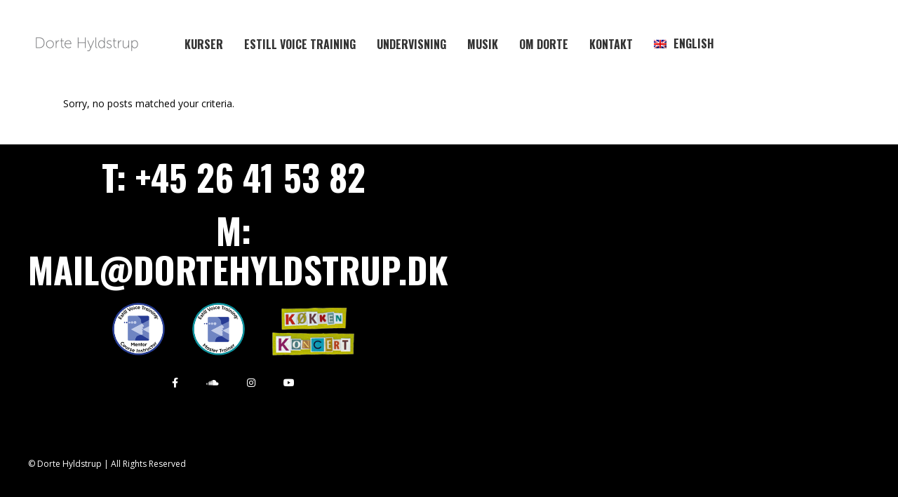

--- FILE ---
content_type: text/html; charset=UTF-8
request_url: https://www.dortehyldstrup.dk/event-type/introduction/
body_size: 12789
content:
<!DOCTYPE html>
<html lang="da-DK">
<head>
	
		<meta charset="UTF-8"/>
		<link rel="profile" href="http://gmpg.org/xfn/11"/>
		
					<meta name="viewport" content="width=device-width,initial-scale=1,user-scalable=yes">
		<title>Introduction &#8211; Dorte Hyldstrup</title>
<meta name='robots' content='max-image-preview:large' />
<link rel='dns-prefetch' href='//maps.googleapis.com' />
<link rel='dns-prefetch' href='//fonts.googleapis.com' />
<link rel='dns-prefetch' href='//use.fontawesome.com' />
<link rel="alternate" type="application/rss+xml" title="Dorte Hyldstrup &raquo; Feed" href="https://www.dortehyldstrup.dk/feed/" />
<link rel="alternate" type="application/rss+xml" title="Dorte Hyldstrup &raquo;-kommentar-feed" href="https://www.dortehyldstrup.dk/comments/feed/" />
<link rel="alternate" type="text/calendar" title="Dorte Hyldstrup &raquo; iCal Feed" href="https://www.dortehyldstrup.dk/events/?ical=1" />
<link rel="alternate" type="application/rss+xml" title="Dorte Hyldstrup &raquo; Introduction Cost Feed" href="https://www.dortehyldstrup.dk/event-type/introduction/feed/" />
<style id='wp-img-auto-sizes-contain-inline-css' type='text/css'>
img:is([sizes=auto i],[sizes^="auto," i]){contain-intrinsic-size:3000px 1500px}
/*# sourceURL=wp-img-auto-sizes-contain-inline-css */
</style>
<style id='wp-emoji-styles-inline-css' type='text/css'>

	img.wp-smiley, img.emoji {
		display: inline !important;
		border: none !important;
		box-shadow: none !important;
		height: 1em !important;
		width: 1em !important;
		margin: 0 0.07em !important;
		vertical-align: -0.1em !important;
		background: none !important;
		padding: 0 !important;
	}
/*# sourceURL=wp-emoji-styles-inline-css */
</style>
<link rel='stylesheet' id='wp-block-library-css' href='https://www.dortehyldstrup.dk/wp-includes/css/dist/block-library/style.min.css?ver=afca4fa528d84f65791b5d35b2b140b7' type='text/css' media='all' />
<style id='global-styles-inline-css' type='text/css'>
:root{--wp--preset--aspect-ratio--square: 1;--wp--preset--aspect-ratio--4-3: 4/3;--wp--preset--aspect-ratio--3-4: 3/4;--wp--preset--aspect-ratio--3-2: 3/2;--wp--preset--aspect-ratio--2-3: 2/3;--wp--preset--aspect-ratio--16-9: 16/9;--wp--preset--aspect-ratio--9-16: 9/16;--wp--preset--color--black: #000000;--wp--preset--color--cyan-bluish-gray: #abb8c3;--wp--preset--color--white: #ffffff;--wp--preset--color--pale-pink: #f78da7;--wp--preset--color--vivid-red: #cf2e2e;--wp--preset--color--luminous-vivid-orange: #ff6900;--wp--preset--color--luminous-vivid-amber: #fcb900;--wp--preset--color--light-green-cyan: #7bdcb5;--wp--preset--color--vivid-green-cyan: #00d084;--wp--preset--color--pale-cyan-blue: #8ed1fc;--wp--preset--color--vivid-cyan-blue: #0693e3;--wp--preset--color--vivid-purple: #9b51e0;--wp--preset--gradient--vivid-cyan-blue-to-vivid-purple: linear-gradient(135deg,rgb(6,147,227) 0%,rgb(155,81,224) 100%);--wp--preset--gradient--light-green-cyan-to-vivid-green-cyan: linear-gradient(135deg,rgb(122,220,180) 0%,rgb(0,208,130) 100%);--wp--preset--gradient--luminous-vivid-amber-to-luminous-vivid-orange: linear-gradient(135deg,rgb(252,185,0) 0%,rgb(255,105,0) 100%);--wp--preset--gradient--luminous-vivid-orange-to-vivid-red: linear-gradient(135deg,rgb(255,105,0) 0%,rgb(207,46,46) 100%);--wp--preset--gradient--very-light-gray-to-cyan-bluish-gray: linear-gradient(135deg,rgb(238,238,238) 0%,rgb(169,184,195) 100%);--wp--preset--gradient--cool-to-warm-spectrum: linear-gradient(135deg,rgb(74,234,220) 0%,rgb(151,120,209) 20%,rgb(207,42,186) 40%,rgb(238,44,130) 60%,rgb(251,105,98) 80%,rgb(254,248,76) 100%);--wp--preset--gradient--blush-light-purple: linear-gradient(135deg,rgb(255,206,236) 0%,rgb(152,150,240) 100%);--wp--preset--gradient--blush-bordeaux: linear-gradient(135deg,rgb(254,205,165) 0%,rgb(254,45,45) 50%,rgb(107,0,62) 100%);--wp--preset--gradient--luminous-dusk: linear-gradient(135deg,rgb(255,203,112) 0%,rgb(199,81,192) 50%,rgb(65,88,208) 100%);--wp--preset--gradient--pale-ocean: linear-gradient(135deg,rgb(255,245,203) 0%,rgb(182,227,212) 50%,rgb(51,167,181) 100%);--wp--preset--gradient--electric-grass: linear-gradient(135deg,rgb(202,248,128) 0%,rgb(113,206,126) 100%);--wp--preset--gradient--midnight: linear-gradient(135deg,rgb(2,3,129) 0%,rgb(40,116,252) 100%);--wp--preset--font-size--small: 13px;--wp--preset--font-size--medium: 20px;--wp--preset--font-size--large: 36px;--wp--preset--font-size--x-large: 42px;--wp--preset--spacing--20: 0.44rem;--wp--preset--spacing--30: 0.67rem;--wp--preset--spacing--40: 1rem;--wp--preset--spacing--50: 1.5rem;--wp--preset--spacing--60: 2.25rem;--wp--preset--spacing--70: 3.38rem;--wp--preset--spacing--80: 5.06rem;--wp--preset--shadow--natural: 6px 6px 9px rgba(0, 0, 0, 0.2);--wp--preset--shadow--deep: 12px 12px 50px rgba(0, 0, 0, 0.4);--wp--preset--shadow--sharp: 6px 6px 0px rgba(0, 0, 0, 0.2);--wp--preset--shadow--outlined: 6px 6px 0px -3px rgb(255, 255, 255), 6px 6px rgb(0, 0, 0);--wp--preset--shadow--crisp: 6px 6px 0px rgb(0, 0, 0);}:where(.is-layout-flex){gap: 0.5em;}:where(.is-layout-grid){gap: 0.5em;}body .is-layout-flex{display: flex;}.is-layout-flex{flex-wrap: wrap;align-items: center;}.is-layout-flex > :is(*, div){margin: 0;}body .is-layout-grid{display: grid;}.is-layout-grid > :is(*, div){margin: 0;}:where(.wp-block-columns.is-layout-flex){gap: 2em;}:where(.wp-block-columns.is-layout-grid){gap: 2em;}:where(.wp-block-post-template.is-layout-flex){gap: 1.25em;}:where(.wp-block-post-template.is-layout-grid){gap: 1.25em;}.has-black-color{color: var(--wp--preset--color--black) !important;}.has-cyan-bluish-gray-color{color: var(--wp--preset--color--cyan-bluish-gray) !important;}.has-white-color{color: var(--wp--preset--color--white) !important;}.has-pale-pink-color{color: var(--wp--preset--color--pale-pink) !important;}.has-vivid-red-color{color: var(--wp--preset--color--vivid-red) !important;}.has-luminous-vivid-orange-color{color: var(--wp--preset--color--luminous-vivid-orange) !important;}.has-luminous-vivid-amber-color{color: var(--wp--preset--color--luminous-vivid-amber) !important;}.has-light-green-cyan-color{color: var(--wp--preset--color--light-green-cyan) !important;}.has-vivid-green-cyan-color{color: var(--wp--preset--color--vivid-green-cyan) !important;}.has-pale-cyan-blue-color{color: var(--wp--preset--color--pale-cyan-blue) !important;}.has-vivid-cyan-blue-color{color: var(--wp--preset--color--vivid-cyan-blue) !important;}.has-vivid-purple-color{color: var(--wp--preset--color--vivid-purple) !important;}.has-black-background-color{background-color: var(--wp--preset--color--black) !important;}.has-cyan-bluish-gray-background-color{background-color: var(--wp--preset--color--cyan-bluish-gray) !important;}.has-white-background-color{background-color: var(--wp--preset--color--white) !important;}.has-pale-pink-background-color{background-color: var(--wp--preset--color--pale-pink) !important;}.has-vivid-red-background-color{background-color: var(--wp--preset--color--vivid-red) !important;}.has-luminous-vivid-orange-background-color{background-color: var(--wp--preset--color--luminous-vivid-orange) !important;}.has-luminous-vivid-amber-background-color{background-color: var(--wp--preset--color--luminous-vivid-amber) !important;}.has-light-green-cyan-background-color{background-color: var(--wp--preset--color--light-green-cyan) !important;}.has-vivid-green-cyan-background-color{background-color: var(--wp--preset--color--vivid-green-cyan) !important;}.has-pale-cyan-blue-background-color{background-color: var(--wp--preset--color--pale-cyan-blue) !important;}.has-vivid-cyan-blue-background-color{background-color: var(--wp--preset--color--vivid-cyan-blue) !important;}.has-vivid-purple-background-color{background-color: var(--wp--preset--color--vivid-purple) !important;}.has-black-border-color{border-color: var(--wp--preset--color--black) !important;}.has-cyan-bluish-gray-border-color{border-color: var(--wp--preset--color--cyan-bluish-gray) !important;}.has-white-border-color{border-color: var(--wp--preset--color--white) !important;}.has-pale-pink-border-color{border-color: var(--wp--preset--color--pale-pink) !important;}.has-vivid-red-border-color{border-color: var(--wp--preset--color--vivid-red) !important;}.has-luminous-vivid-orange-border-color{border-color: var(--wp--preset--color--luminous-vivid-orange) !important;}.has-luminous-vivid-amber-border-color{border-color: var(--wp--preset--color--luminous-vivid-amber) !important;}.has-light-green-cyan-border-color{border-color: var(--wp--preset--color--light-green-cyan) !important;}.has-vivid-green-cyan-border-color{border-color: var(--wp--preset--color--vivid-green-cyan) !important;}.has-pale-cyan-blue-border-color{border-color: var(--wp--preset--color--pale-cyan-blue) !important;}.has-vivid-cyan-blue-border-color{border-color: var(--wp--preset--color--vivid-cyan-blue) !important;}.has-vivid-purple-border-color{border-color: var(--wp--preset--color--vivid-purple) !important;}.has-vivid-cyan-blue-to-vivid-purple-gradient-background{background: var(--wp--preset--gradient--vivid-cyan-blue-to-vivid-purple) !important;}.has-light-green-cyan-to-vivid-green-cyan-gradient-background{background: var(--wp--preset--gradient--light-green-cyan-to-vivid-green-cyan) !important;}.has-luminous-vivid-amber-to-luminous-vivid-orange-gradient-background{background: var(--wp--preset--gradient--luminous-vivid-amber-to-luminous-vivid-orange) !important;}.has-luminous-vivid-orange-to-vivid-red-gradient-background{background: var(--wp--preset--gradient--luminous-vivid-orange-to-vivid-red) !important;}.has-very-light-gray-to-cyan-bluish-gray-gradient-background{background: var(--wp--preset--gradient--very-light-gray-to-cyan-bluish-gray) !important;}.has-cool-to-warm-spectrum-gradient-background{background: var(--wp--preset--gradient--cool-to-warm-spectrum) !important;}.has-blush-light-purple-gradient-background{background: var(--wp--preset--gradient--blush-light-purple) !important;}.has-blush-bordeaux-gradient-background{background: var(--wp--preset--gradient--blush-bordeaux) !important;}.has-luminous-dusk-gradient-background{background: var(--wp--preset--gradient--luminous-dusk) !important;}.has-pale-ocean-gradient-background{background: var(--wp--preset--gradient--pale-ocean) !important;}.has-electric-grass-gradient-background{background: var(--wp--preset--gradient--electric-grass) !important;}.has-midnight-gradient-background{background: var(--wp--preset--gradient--midnight) !important;}.has-small-font-size{font-size: var(--wp--preset--font-size--small) !important;}.has-medium-font-size{font-size: var(--wp--preset--font-size--medium) !important;}.has-large-font-size{font-size: var(--wp--preset--font-size--large) !important;}.has-x-large-font-size{font-size: var(--wp--preset--font-size--x-large) !important;}
/*# sourceURL=global-styles-inline-css */
</style>

<style id='classic-theme-styles-inline-css' type='text/css'>
/*! This file is auto-generated */
.wp-block-button__link{color:#fff;background-color:#32373c;border-radius:9999px;box-shadow:none;text-decoration:none;padding:calc(.667em + 2px) calc(1.333em + 2px);font-size:1.125em}.wp-block-file__button{background:#32373c;color:#fff;text-decoration:none}
/*# sourceURL=/wp-includes/css/classic-themes.min.css */
</style>
<style id='font-awesome-svg-styles-default-inline-css' type='text/css'>
.svg-inline--fa {
  display: inline-block;
  height: 1em;
  overflow: visible;
  vertical-align: -.125em;
}
/*# sourceURL=font-awesome-svg-styles-default-inline-css */
</style>
<link rel='stylesheet' id='font-awesome-svg-styles-css' href='https://www.dortehyldstrup.dk/wp-content/uploads/font-awesome/v6.2.0/css/svg-with-js.css' type='text/css' media='all' />
<style id='font-awesome-svg-styles-inline-css' type='text/css'>
   .wp-block-font-awesome-icon svg::before,
   .wp-rich-text-font-awesome-icon svg::before {content: unset;}
/*# sourceURL=font-awesome-svg-styles-inline-css */
</style>
<link rel='stylesheet' id='contact-form-7-css' href='https://www.dortehyldstrup.dk/wp-content/plugins/contact-form-7/includes/css/styles.css?ver=6.1.4' type='text/css' media='all' />
<link rel='stylesheet' id='fastmediagallery-vc-main-style-css' href='https://www.dortehyldstrup.dk/wp-content/plugins/fastmediagallery/assets/css/style.css?ver=afca4fa528d84f65791b5d35b2b140b7' type='text/css' media='all' />
<link rel='stylesheet' id='noizzy-edge-modules-css' href='https://www.dortehyldstrup.dk/wp-content/themes/noizzy/assets/css/modules.min.css?ver=afca4fa528d84f65791b5d35b2b140b7' type='text/css' media='all' />
<link rel='stylesheet' id='noizzy-music-style-css' href='https://www.dortehyldstrup.dk/wp-content/plugins/noizzy-music/assets/css/music.min.css?ver=afca4fa528d84f65791b5d35b2b140b7' type='text/css' media='all' />
<link rel='stylesheet' id='noizzy-edge-modules-responsive-css' href='https://www.dortehyldstrup.dk/wp-content/themes/noizzy/assets/css/modules-responsive.min.css?ver=afca4fa528d84f65791b5d35b2b140b7' type='text/css' media='all' />
<link rel='stylesheet' id='noizzy-music-responsive-style-css' href='https://www.dortehyldstrup.dk/wp-content/plugins/noizzy-music/assets/css/music-responsive.min.css?ver=afca4fa528d84f65791b5d35b2b140b7' type='text/css' media='all' />
<link rel='stylesheet' id='noizzy-edge-default-style-css' href='https://www.dortehyldstrup.dk/wp-content/themes/noizzy/style.css?ver=afca4fa528d84f65791b5d35b2b140b7' type='text/css' media='all' />
<link rel='stylesheet' id='noizzy-edge-child-style-css' href='https://www.dortehyldstrup.dk/wp-content/themes/noizzy-child/style.css?ver=afca4fa528d84f65791b5d35b2b140b7' type='text/css' media='all' />
<link rel='stylesheet' id='edge_font_awesome-css' href='https://www.dortehyldstrup.dk/wp-content/themes/noizzy/assets/css/font-awesome/css/font-awesome.min.css?ver=afca4fa528d84f65791b5d35b2b140b7' type='text/css' media='all' />
<link rel='stylesheet' id='edge_font_elegant-css' href='https://www.dortehyldstrup.dk/wp-content/themes/noizzy/assets/css/elegant-icons/style.min.css?ver=afca4fa528d84f65791b5d35b2b140b7' type='text/css' media='all' />
<link rel='stylesheet' id='edge_ion_icons-css' href='https://www.dortehyldstrup.dk/wp-content/themes/noizzy/assets/css/ion-icons/css/ionicons.min.css?ver=afca4fa528d84f65791b5d35b2b140b7' type='text/css' media='all' />
<link rel='stylesheet' id='edge_linea_icons-css' href='https://www.dortehyldstrup.dk/wp-content/themes/noizzy/assets/css/linea-icons/style.css?ver=afca4fa528d84f65791b5d35b2b140b7' type='text/css' media='all' />
<link rel='stylesheet' id='edge_linear_icons-css' href='https://www.dortehyldstrup.dk/wp-content/themes/noizzy/assets/css/linear-icons/style.css?ver=afca4fa528d84f65791b5d35b2b140b7' type='text/css' media='all' />
<link rel='stylesheet' id='edge_simple_line_icons-css' href='https://www.dortehyldstrup.dk/wp-content/themes/noizzy/assets/css/simple-line-icons/simple-line-icons.css?ver=afca4fa528d84f65791b5d35b2b140b7' type='text/css' media='all' />
<link rel='stylesheet' id='edge_dripicons-css' href='https://www.dortehyldstrup.dk/wp-content/themes/noizzy/assets/css/dripicons/dripicons.css?ver=afca4fa528d84f65791b5d35b2b140b7' type='text/css' media='all' />
<link rel='stylesheet' id='mediaelement-css' href='https://www.dortehyldstrup.dk/wp-includes/js/mediaelement/mediaelementplayer-legacy.min.css?ver=4.2.17' type='text/css' media='all' />
<link rel='stylesheet' id='wp-mediaelement-css' href='https://www.dortehyldstrup.dk/wp-includes/js/mediaelement/wp-mediaelement.min.css?ver=afca4fa528d84f65791b5d35b2b140b7' type='text/css' media='all' />
<link rel='stylesheet' id='noizzy-edge-google-fonts-css' href='https://fonts.googleapis.com/css?family=Open+Sans%3A400%2C600%2C700%2C800%7COswald%3A400%2C600%2C700%2C800%7CVoces%3A400%2C600%2C700%2C800&#038;subset=latin-ext&#038;ver=1.0.0' type='text/css' media='all' />
<link rel='stylesheet' id='font-awesome-official-css' href='https://use.fontawesome.com/releases/v6.2.0/css/all.css' type='text/css' media='all' integrity="sha384-SOnAn/m2fVJCwnbEYgD4xzrPtvsXdElhOVvR8ND1YjB5nhGNwwf7nBQlhfAwHAZC" crossorigin="anonymous" />
<link rel='stylesheet' id='font-awesome-official-v4shim-css' href='https://use.fontawesome.com/releases/v6.2.0/css/v4-shims.css' type='text/css' media='all' integrity="sha384-MAgG0MNwzSXBbmOw4KK9yjMrRaUNSCk3WoZPkzVC1rmhXzerY4gqk/BLNYtdOFCO" crossorigin="anonymous" />
<script type="text/javascript" src="https://www.dortehyldstrup.dk/wp-includes/js/jquery/jquery.min.js?ver=3.7.1" id="jquery-core-js"></script>
<script type="text/javascript" src="https://www.dortehyldstrup.dk/wp-includes/js/jquery/jquery-migrate.min.js?ver=3.4.1" id="jquery-migrate-js"></script>
<script></script><link rel="https://api.w.org/" href="https://www.dortehyldstrup.dk/wp-json/" /><link rel="EditURI" type="application/rsd+xml" title="RSD" href="https://www.dortehyldstrup.dk/xmlrpc.php?rsd" />

<meta name="generator" content="WPML ver:4.8.6 stt:12,1;" />
<meta name="tec-api-version" content="v1"><meta name="tec-api-origin" content="https://www.dortehyldstrup.dk"><link rel="alternate" href="https://www.dortehyldstrup.dk/wp-json/tribe/events/v1/" />	<script>
		jQuery(document).ready(function($){
			console.log($('.tribe-events-event-url').length);
			if ($('.tribe-events-event-url').length>0)
				{
					const link = $('.tribe-events-event-url a').attr('href');
					if(window.location.href.indexOf("/en/") > -1) var btn_title = 'Buy ticket';
					else var btn_title = 'Køb billet';
						  
					$('.tribe-events-event-url a').remove();
					var new_btn = '<a href="'+link+'" target="_blank" class="event-buy-ticket-btn"><i class="fa fa-ticket"></i> '+btn_title+'</a>';
					$('.tribe-events-event-url').append(new_btn);
					$('.tribe-events-event-url-label').html(btn_title);
					var new_btn = '<br><a href="'+link+'" target="_blank" class="event-buy-ticket-btn"><i class="fa fa-ticket"></i> '+btn_title+'</a>';
					$('.tribe-events-event-image').append(new_btn);
					var new_btn = '<a href="'+link+'" target="_blank" class="event-buy-ticket-btn"><i class="fa fa-ticket"></i> '+btn_title+'</a><br><br>';
					$('.tribe-events-schedule').after(new_btn);
				}
		});
	</script>
	<style type="text/css">.recentcomments a{display:inline !important;padding:0 !important;margin:0 !important;}</style><meta name="generator" content="Powered by WPBakery Page Builder - drag and drop page builder for WordPress."/>
<meta name="generator" content="Powered by Slider Revolution 6.7.40 - responsive, Mobile-Friendly Slider Plugin for WordPress with comfortable drag and drop interface." />
<link rel="icon" href="https://www.dortehyldstrup.dk/wp-content/uploads/2021/03/favicon-1-150x150.png" sizes="32x32" />
<link rel="icon" href="https://www.dortehyldstrup.dk/wp-content/uploads/2021/03/favicon-1.png" sizes="192x192" />
<link rel="apple-touch-icon" href="https://www.dortehyldstrup.dk/wp-content/uploads/2021/03/favicon-1.png" />
<meta name="msapplication-TileImage" content="https://www.dortehyldstrup.dk/wp-content/uploads/2021/03/favicon-1.png" />
<script>function setREVStartSize(e){
			//window.requestAnimationFrame(function() {
				window.RSIW = window.RSIW===undefined ? window.innerWidth : window.RSIW;
				window.RSIH = window.RSIH===undefined ? window.innerHeight : window.RSIH;
				try {
					var pw = document.getElementById(e.c).parentNode.offsetWidth,
						newh;
					pw = pw===0 || isNaN(pw) || (e.l=="fullwidth" || e.layout=="fullwidth") ? window.RSIW : pw;
					e.tabw = e.tabw===undefined ? 0 : parseInt(e.tabw);
					e.thumbw = e.thumbw===undefined ? 0 : parseInt(e.thumbw);
					e.tabh = e.tabh===undefined ? 0 : parseInt(e.tabh);
					e.thumbh = e.thumbh===undefined ? 0 : parseInt(e.thumbh);
					e.tabhide = e.tabhide===undefined ? 0 : parseInt(e.tabhide);
					e.thumbhide = e.thumbhide===undefined ? 0 : parseInt(e.thumbhide);
					e.mh = e.mh===undefined || e.mh=="" || e.mh==="auto" ? 0 : parseInt(e.mh,0);
					if(e.layout==="fullscreen" || e.l==="fullscreen")
						newh = Math.max(e.mh,window.RSIH);
					else{
						e.gw = Array.isArray(e.gw) ? e.gw : [e.gw];
						for (var i in e.rl) if (e.gw[i]===undefined || e.gw[i]===0) e.gw[i] = e.gw[i-1];
						e.gh = e.el===undefined || e.el==="" || (Array.isArray(e.el) && e.el.length==0)? e.gh : e.el;
						e.gh = Array.isArray(e.gh) ? e.gh : [e.gh];
						for (var i in e.rl) if (e.gh[i]===undefined || e.gh[i]===0) e.gh[i] = e.gh[i-1];
											
						var nl = new Array(e.rl.length),
							ix = 0,
							sl;
						e.tabw = e.tabhide>=pw ? 0 : e.tabw;
						e.thumbw = e.thumbhide>=pw ? 0 : e.thumbw;
						e.tabh = e.tabhide>=pw ? 0 : e.tabh;
						e.thumbh = e.thumbhide>=pw ? 0 : e.thumbh;
						for (var i in e.rl) nl[i] = e.rl[i]<window.RSIW ? 0 : e.rl[i];
						sl = nl[0];
						for (var i in nl) if (sl>nl[i] && nl[i]>0) { sl = nl[i]; ix=i;}
						var m = pw>(e.gw[ix]+e.tabw+e.thumbw) ? 1 : (pw-(e.tabw+e.thumbw)) / (e.gw[ix]);
						newh =  (e.gh[ix] * m) + (e.tabh + e.thumbh);
					}
					var el = document.getElementById(e.c);
					if (el!==null && el) el.style.height = newh+"px";
					el = document.getElementById(e.c+"_wrapper");
					if (el!==null && el) {
						el.style.height = newh+"px";
						el.style.display = "block";
					}
				} catch(e){
					console.log("Failure at Presize of Slider:" + e)
				}
			//});
		  };</script>
		<style type="text/css" id="wp-custom-css">
			strong {
	font-weight: 700; 

}
.edge-event-single-holder .edge-event-image-buy-tickets-holder .edge-event-image img {
    margin-top: 30px;
}

.event-buy-ticket-btn {
	border: 1px solid #334aff;
	padding: 10px;
	border-radius: 6px;
}
.event-buy-ticket-btn:hover {
	background: #334aff;
	color: #fff!important;
}

.ecs-event-list li {
	list-style-type: none
}
.ecs-event
{
	padding: 13px;
  background-color: #f5f5f570;
  margin-bottom: 15px;
}

.ecs-event .entry-title {
	margin-bottom: 1px;
}

ol, ul {
	padding: 26px;
}

ol li,
ul li {
	font-size: 14px;
}		</style>
		<noscript><style> .wpb_animate_when_almost_visible { opacity: 1; }</style></noscript><link rel='stylesheet' id='rs-plugin-settings-css' href='//www.dortehyldstrup.dk/wp-content/plugins/revslider/sr6/assets/css/rs6.css?ver=6.7.40' type='text/css' media='all' />
<style id='rs-plugin-settings-inline-css' type='text/css'>
#rs-demo-id {}
/*# sourceURL=rs-plugin-settings-inline-css */
</style>
</head>
<body class="archive tax-event-type term-introduction term-28 wp-theme-noizzy wp-child-theme-noizzy-child noizzy-core-1.0.2 noizzy-music-1.0.1 tribe-no-js noizzy child-child-ver-1.0.0 noizzy-ver-1.5 edge-grid-1100 edge-wide-dropdown-menu-in-grid edge-dark-header edge-dark-sticky-header edge-sticky-header-on-scroll-down-up edge-dropdown-animate-height edge-header-standard edge-menu-area-shadow-disable edge-menu-area-border-disable edge-menu-area-in-grid-border-disable edge-logo-area-border-disable edge-header-vertical-shadow-disable edge-header-vertical-border-disable edge-default-mobile-header edge-sticky-up-mobile-header wpb-js-composer js-comp-ver-8.7.2 vc_responsive" itemscope itemtype="http://schema.org/WebPage">
	
    <div class="edge-wrapper">
        <div class="edge-wrapper-inner">
            
<header class="edge-page-header">
		
				
	<div class="edge-menu-area edge-menu-center">
				
						
			<div class="edge-vertical-align-containers">
				<div class="edge-position-left"><!--
				 --><div class="edge-position-left-inner">
						

<div class="edge-logo-wrapper">
    <a itemprop="url" href="https://www.dortehyldstrup.dk/" style="height: 25px;">
        <img itemprop="image" class="edge-normal-logo" src="https://www.dortehyldstrup.dk/wp-content/uploads/2021/02/DorteHyldstrupGraa-300x50-1.png" width="300" height="50"  alt="logo"/>
        <img itemprop="image" class="edge-dark-logo" src="https://www.dortehyldstrup.dk/wp-content/uploads/2021/02/DorteHyldstrupGraa-300x50-1.png" width="300" height="50"  alt="dark logo"/>        <img itemprop="image" class="edge-light-logo" src="https://www.dortehyldstrup.dk/wp-content/uploads/2021/02/DorteHyldstrupGraa-300x50-1.png" width="300" height="50"  alt="light logo"/>    </a>
</div>

											</div>
				</div>
									<div class="edge-position-center"><!--
					 --><div class="edge-position-center-inner">
							
<nav class="edge-main-menu edge-drop-down edge-default-nav">
    <ul id="menu-hovedmenu" class="clearfix"><li id="nav-menu-item-1286" class="menu-item menu-item-type-custom menu-item-object-custom anchor-item  narrow"><a href="/#kurser" class=""><span class="item_outer"><span class="item_text">Kurser</span></span></a></li>
<li id="nav-menu-item-1291" class="menu-item menu-item-type-custom menu-item-object-custom anchor-item  narrow"><a href="/#estill" class=""><span class="item_outer"><span class="item_text">Estill Voice Training</span></span></a></li>
<li id="nav-menu-item-1287" class="menu-item menu-item-type-custom menu-item-object-custom anchor-item  narrow"><a href="/#undervisning" class=""><span class="item_outer"><span class="item_text">Undervisning</span></span></a></li>
<li id="nav-menu-item-1285" class="menu-item menu-item-type-custom menu-item-object-custom anchor-item  narrow"><a href="/#musik" class=""><span class="item_outer"><span class="item_text">Musik</span></span></a></li>
<li id="nav-menu-item-1288" class="menu-item menu-item-type-custom menu-item-object-custom anchor-item  narrow"><a href="/#omdorte" class=""><span class="item_outer"><span class="item_text">Om Dorte</span></span></a></li>
<li id="nav-menu-item-2517" class="menu-item menu-item-type-custom menu-item-object-custom anchor-item  narrow"><a href="/#kontakt" class=""><span class="item_outer"><span class="item_text">Kontakt</span></span></a></li>
<li id="nav-menu-item-wpml-ls-7-en" class="menu-item wpml-ls-slot-7 wpml-ls-item wpml-ls-item-en wpml-ls-menu-item wpml-ls-first-item wpml-ls-last-item menu-item-type-wpml_ls_menu_item menu-item-object-wpml_ls_menu_item  narrow"><a title="Switch to English" href="https://www.dortehyldstrup.dk/en/" class=""><span class="item_outer"><span class="menu_icon_wrapper"><i class="menu_icon  fa"></i></span><span class="item_text"><img
            class="wpml-ls-flag"
            src="https://www.dortehyldstrup.dk/wp-content/plugins/sitepress-multilingual-cms/res/flags/en.png"
            alt=""
            width=18
            height=12
    /><span class="wpml-ls-native" lang="en">English</span><i class="edge-menu-featured-icon fa "></i></span></span></a></li>
</ul></nav>

						</div>
					</div>
								<div class="edge-position-right"><!--
				 --><div class="edge-position-right-inner">
																	</div>
				</div>
			</div>
			
			</div>
			
		
	
<div class="edge-sticky-header">
        <div class="edge-sticky-holder edge-menu-center">
                    <div class="edge-vertical-align-containers">
                <div class="edge-position-left"><!--
                 --><div class="edge-position-left-inner">
                        

<div class="edge-logo-wrapper">
    <a itemprop="url" href="https://www.dortehyldstrup.dk/" style="height: 25px;">
        <img itemprop="image" class="edge-normal-logo" src="https://www.dortehyldstrup.dk/wp-content/uploads/2021/02/DorteHyldstrupGraa-300x50-1.png" width="300" height="50"  alt="logo"/>
        <img itemprop="image" class="edge-dark-logo" src="https://www.dortehyldstrup.dk/wp-content/uploads/2021/02/DorteHyldstrupGraa-300x50-1.png" width="300" height="50"  alt="dark logo"/>        <img itemprop="image" class="edge-light-logo" src="https://www.dortehyldstrup.dk/wp-content/uploads/2021/02/DorteHyldstrupGraa-300x50-1.png" width="300" height="50"  alt="light logo"/>    </a>
</div>

                                            </div>
                </div>
                                    <div class="edge-position-center"><!--
                     --><div class="edge-position-center-inner">
                            
<nav class="edge-main-menu edge-drop-down edge-sticky-nav">
    <ul id="menu-hovedmenu-1" class="clearfix"><li id="sticky-nav-menu-item-1286" class="menu-item menu-item-type-custom menu-item-object-custom anchor-item  narrow"><a href="/#kurser" class=""><span class="item_outer"><span class="item_text">Kurser</span><span class="plus"></span></span></a></li>
<li id="sticky-nav-menu-item-1291" class="menu-item menu-item-type-custom menu-item-object-custom anchor-item  narrow"><a href="/#estill" class=""><span class="item_outer"><span class="item_text">Estill Voice Training</span><span class="plus"></span></span></a></li>
<li id="sticky-nav-menu-item-1287" class="menu-item menu-item-type-custom menu-item-object-custom anchor-item  narrow"><a href="/#undervisning" class=""><span class="item_outer"><span class="item_text">Undervisning</span><span class="plus"></span></span></a></li>
<li id="sticky-nav-menu-item-1285" class="menu-item menu-item-type-custom menu-item-object-custom anchor-item  narrow"><a href="/#musik" class=""><span class="item_outer"><span class="item_text">Musik</span><span class="plus"></span></span></a></li>
<li id="sticky-nav-menu-item-1288" class="menu-item menu-item-type-custom menu-item-object-custom anchor-item  narrow"><a href="/#omdorte" class=""><span class="item_outer"><span class="item_text">Om Dorte</span><span class="plus"></span></span></a></li>
<li id="sticky-nav-menu-item-2517" class="menu-item menu-item-type-custom menu-item-object-custom anchor-item  narrow"><a href="/#kontakt" class=""><span class="item_outer"><span class="item_text">Kontakt</span><span class="plus"></span></span></a></li>
<li id="sticky-nav-menu-item-wpml-ls-7-en" class="menu-item wpml-ls-slot-7 wpml-ls-item wpml-ls-item-en wpml-ls-menu-item wpml-ls-first-item wpml-ls-last-item menu-item-type-wpml_ls_menu_item menu-item-object-wpml_ls_menu_item  narrow"><a title="Switch to English" href="https://www.dortehyldstrup.dk/en/" class=""><span class="item_outer"><span class="menu_icon_wrapper"><i class="menu_icon  fa"></i></span><span class="item_text"><img
            class="wpml-ls-flag"
            src="https://www.dortehyldstrup.dk/wp-content/plugins/sitepress-multilingual-cms/res/flags/en.png"
            alt=""
            width=18
            height=12
    /><span class="wpml-ls-native" lang="en">English</span><i class="edge-menu-featured-icon fa "></i></span><span class="plus"></span></span></a></li>
</ul></nav>

                        </div>
                    </div>
                                <div class="edge-position-right"><!--
                 --><div class="edge-position-right-inner">
                                                                    </div>
                </div>
            </div>
                </div>
	</div>

	
	</header>


<header class="edge-mobile-header">
		
	<div class="edge-mobile-header-inner">
		<div class="edge-mobile-header-holder">
			<div class="edge-grid">
				<div class="edge-vertical-align-containers">
					<div class="edge-vertical-align-containers">
													<div class="edge-mobile-menu-opener edge-mobile-menu-opener-icon-pack">
								<a href="javascript:void(0)">
									<span class="edge-mobile-menu-icon">
										<span aria-hidden="true" class="edge-icon-font-elegant icon_menu "></span>									</span>
																	</a>
							</div>
												<div class="edge-position-center"><!--
						 --><div class="edge-position-center-inner">
								

<div class="edge-mobile-logo-wrapper">
    <a itemprop="url" href="https://www.dortehyldstrup.dk/" style="height: 14px">
        <img itemprop="image" src="https://www.dortehyldstrup.dk/wp-content/uploads/2021/02/Logotest.png" width="206" height="28"  alt="Mobile Logo"/>
    </a>
</div>

							</div>
						</div>
						<div class="edge-position-right"><!--
						 --><div class="edge-position-right-inner">
															</div>
						</div>
					</div>
				</div>
			</div>
		</div>
		
    <nav class="edge-mobile-nav" role="navigation" aria-label="Mobile Menu">
        <div class="edge-grid">
            <ul id="menu-hovedmenu-2" class=""><li id="mobile-menu-item-1286" class="menu-item menu-item-type-custom menu-item-object-custom "><a href="/#kurser" class=""><span>Kurser</span></a></li>
<li id="mobile-menu-item-1291" class="menu-item menu-item-type-custom menu-item-object-custom "><a href="/#estill" class=""><span>Estill Voice Training</span></a></li>
<li id="mobile-menu-item-1287" class="menu-item menu-item-type-custom menu-item-object-custom "><a href="/#undervisning" class=""><span>Undervisning</span></a></li>
<li id="mobile-menu-item-1285" class="menu-item menu-item-type-custom menu-item-object-custom "><a href="/#musik" class=""><span>Musik</span></a></li>
<li id="mobile-menu-item-1288" class="menu-item menu-item-type-custom menu-item-object-custom "><a href="/#omdorte" class=""><span>Om Dorte</span></a></li>
<li id="mobile-menu-item-2517" class="menu-item menu-item-type-custom menu-item-object-custom "><a href="/#kontakt" class=""><span>Kontakt</span></a></li>
<li id="mobile-menu-item-wpml-ls-7-en" class="menu-item wpml-ls-slot-7 wpml-ls-item wpml-ls-item-en wpml-ls-menu-item wpml-ls-first-item wpml-ls-last-item menu-item-type-wpml_ls_menu_item menu-item-object-wpml_ls_menu_item "><a title="Switch to English" href="https://www.dortehyldstrup.dk/en/" class=""><span><img
            class="wpml-ls-flag"
            src="https://www.dortehyldstrup.dk/wp-content/plugins/sitepress-multilingual-cms/res/flags/en.png"
            alt=""
            width=18
            height=12
    /><span class="wpml-ls-native" lang="en">English</span></span></a></li>
</ul>        </div>
    </nav>

	</div>
	
	</header>

			<a id='edge-back-to-top' href='#'>
				<span class="edge-icon-stack">
					 				</span>
			</a>
				        
            <div class="edge-content" >
                <div class="edge-content-inner">
<div class="edge-container">
		
	<div class="edge-container-inner clearfix">
		<div class="edge-grid-row edge-grid-large-gutter">
	<div class="edge-page-content-holder edge-grid-col-12">
		<div class="edge-blog-holder edge-blog-standard edge-blog-pagination-standard edge-masonry-images-fixed" data-blog-type= standard data-next-page= 2 data-max-num-pages= 0 data-post-number= 10 data-excerpt-length= 40 >
	<div class="edge-blog-holder-inner">
		<p class="edge-blog-no-posts">Sorry, no posts matched your criteria.</p>	</div>
</div>        	</div>
	</div>	</div>
	
	</div>

</div> <!-- close div.content_inner -->
	</div>  <!-- close div.content -->
					<footer class="edge-page-footer edge-footer-uncover">
				<div class="edge-footer-top-holder">
    <div class="edge-footer-top-inner edge-full-width">
        <div class="edge-grid-row edge-footer-top-alignment-center">
                            <div class="edge-column-content edge-grid-col-6">
                    <div id="custom_html-2" class="widget_text widget edge-footer-column-1 widget_custom_html"><div class="textwidget custom-html-widget"><div>
	
<h1>CONTACT WITH ME</h1>
<h3>t: +45 26 41 53 82</h3>
<h3>m: <a href="mailto:mail@dortehyldstrup.dk" target="_blank" rel="noopener">mail@dortehyldstrup.dk</a></h3>
<h3><a href="https://www.estillvoice.com/find-a-trainer-new/" target="_blank" rel="noopener"><img class="alignnone wp-image-481" src="https://dortehyldstrup.dk/wp-content/uploads/2020/11/CertificationBadges_2020-MentorCourseInstructor.png" alt="" width="75" height="75">&nbsp;&nbsp;</a> <a href="https://www.estillvoice.com/find-a-trainer-new/" target="_blank" rel="noopener"><img class="alignnone wp-image-480" src="https://dortehyldstrup.dk/wp-content/uploads/2020/11/CertificationBadges_2020-MasterTrainer.png" alt="" width="75" height="75"></a> &nbsp; <a href="https://www.facebook.com/koekkenkoncert/?fref=ts" target="_blank" rel="noopener"><img class="alignnone wp-image-304" src="https://dortehyldstrup.dk/wp-content/uploads/2020/11/kokkenkoncert_logo_lille.png" alt="" width="117" height="68"></a></h3>                                        <ul class="social  list-inline"><li><a href="https://www.facebook.com/dorte.hyldstrup " target="_blank"><i class="fa fa-facebook"></i></a></li><li><a href="https://soundcloud.com/dorte-hyldstrup/sets/hyld-mothers" target="_blank"><i class="fa fa-soundcloud"></i></a></li><li><a href="https://www.instagram.com/dortehyld/?hl=da" target="_blank"><i class="fa fa-instagram"></i></a></li><li><a href="https://www.youtube.com/channel/UCpVloZIvFjcqnYG1s5N4AOg" target="_blank"><i class="fa fa-youtube"></i></a></li></ul>  
</div></div></div>                </div>
                            <div class="edge-column-content edge-grid-col-6">
                                    </div>
                    </div>
    </div>
</div><div class="edge-footer-bottom-holder">
    <div class="edge-footer-bottom-inner edge-full-width">
        <div class="edge-grid-row ">
                            <div class="edge-grid-col-6">
                    <div id="text-2" class="widget edge-footer-bottom-column-1 widget_text">			<div class="textwidget"><p>© Dorte Hyldstrup | All Rights Reserved</p>
</div>
		</div>                </div>
                            <div class="edge-grid-col-6">
                    <div id="text-3" class="widget edge-footer-bottom-column-2 widget_text">			<div class="textwidget"><p><a href="https://www.dortehyldstrup.dk/persondata-politik-gpdr/">Persondata Politik / GPDR</a><a href="https://www.dortehyldstrup.dk/betalingsbetingelser/">Betalingsbetingelser</a><a href="https://www.dortehyldstrup.dk/presse/">Pressemateriale</a><a href="http://eepurl.com/Pu64H" rel="noopener" target="_blank">Nyhedsbrev</a></p>
</div>
		</div>                </div>
                    </div>
    </div>
</div>			</footer>
			</div> <!-- close div.edge-wrapper-inner  -->
</div> <!-- close div.edge-wrapper -->

		<script>
			window.RS_MODULES = window.RS_MODULES || {};
			window.RS_MODULES.modules = window.RS_MODULES.modules || {};
			window.RS_MODULES.waiting = window.RS_MODULES.waiting || [];
			window.RS_MODULES.defered = true;
			window.RS_MODULES.moduleWaiting = window.RS_MODULES.moduleWaiting || {};
			window.RS_MODULES.type = 'compiled';
		</script>
		<script type="speculationrules">
{"prefetch":[{"source":"document","where":{"and":[{"href_matches":"/*"},{"not":{"href_matches":["/wp-*.php","/wp-admin/*","/wp-content/uploads/*","/wp-content/*","/wp-content/plugins/*","/wp-content/themes/noizzy-child/*","/wp-content/themes/noizzy/*","/*\\?(.+)"]}},{"not":{"selector_matches":"a[rel~=\"nofollow\"]"}},{"not":{"selector_matches":".no-prefetch, .no-prefetch a"}}]},"eagerness":"conservative"}]}
</script>
		<script>
		( function ( body ) {
			'use strict';
			body.className = body.className.replace( /\btribe-no-js\b/, 'tribe-js' );
		} )( document.body );
		</script>
		<div class="edge-artists-slider-info"></div><script> /* <![CDATA[ */var tribe_l10n_datatables = {"aria":{"sort_ascending":": activate to sort column ascending","sort_descending":": activate to sort column descending"},"length_menu":"Show _MENU_ entries","empty_table":"No data available in table","info":"Showing _START_ to _END_ of _TOTAL_ entries","info_empty":"Showing 0 to 0 of 0 entries","info_filtered":"(filtered from _MAX_ total entries)","zero_records":"No matching records found","search":"Search:","all_selected_text":"All items on this page were selected. ","select_all_link":"Select all pages","clear_selection":"Clear Selection.","pagination":{"all":"All","next":"Next","previous":"Previous"},"select":{"rows":{"0":"","_":": Selected %d rows","1":": Selected 1 row"}},"datepicker":{"dayNames":["s\u00f8ndag","mandag","tirsdag","onsdag","torsdag","fredag","l\u00f8rdag"],"dayNamesShort":["s\u00f8n","man","tirs","ons","tors","fre","l\u00f8r"],"dayNamesMin":["S","M","Ti","O","To","F","L"],"monthNames":["januar","februar","marts","april","maj","juni","juli","august","september","oktober","november","december"],"monthNamesShort":["januar","februar","marts","april","maj","juni","juli","august","september","oktober","november","december"],"monthNamesMin":["jan","feb","mar","apr","maj","jun","jul","aug","sep","okt","nov","dec"],"nextText":"Next","prevText":"Prev","currentText":"Today","closeText":"Done","today":"Today","clear":"Clear"}};/* ]]> */ </script><script type="text/javascript" src="https://www.dortehyldstrup.dk/wp-content/plugins/the-events-calendar/common/build/js/user-agent.js?ver=da75d0bdea6dde3898df" id="tec-user-agent-js"></script>
<script type="text/javascript" src="https://www.dortehyldstrup.dk/wp-includes/js/dist/hooks.min.js?ver=dd5603f07f9220ed27f1" id="wp-hooks-js"></script>
<script type="text/javascript" src="https://www.dortehyldstrup.dk/wp-includes/js/dist/i18n.min.js?ver=c26c3dc7bed366793375" id="wp-i18n-js"></script>
<script type="text/javascript" id="wp-i18n-js-after">
/* <![CDATA[ */
wp.i18n.setLocaleData( { 'text direction\u0004ltr': [ 'ltr' ] } );
//# sourceURL=wp-i18n-js-after
/* ]]> */
</script>
<script type="text/javascript" src="https://www.dortehyldstrup.dk/wp-content/plugins/contact-form-7/includes/swv/js/index.js?ver=6.1.4" id="swv-js"></script>
<script type="text/javascript" id="contact-form-7-js-translations">
/* <![CDATA[ */
( function( domain, translations ) {
	var localeData = translations.locale_data[ domain ] || translations.locale_data.messages;
	localeData[""].domain = domain;
	wp.i18n.setLocaleData( localeData, domain );
} )( "contact-form-7", {"translation-revision-date":"2025-12-18 10:26:42+0000","generator":"GlotPress\/4.0.3","domain":"messages","locale_data":{"messages":{"":{"domain":"messages","plural-forms":"nplurals=2; plural=n != 1;","lang":"da_DK"},"This contact form is placed in the wrong place.":["Denne kontaktformular er placeret det forkerte sted."],"Error:":["Fejl:"]}},"comment":{"reference":"includes\/js\/index.js"}} );
//# sourceURL=contact-form-7-js-translations
/* ]]> */
</script>
<script type="text/javascript" id="contact-form-7-js-before">
/* <![CDATA[ */
var wpcf7 = {
    "api": {
        "root": "https:\/\/www.dortehyldstrup.dk\/wp-json\/",
        "namespace": "contact-form-7\/v1"
    },
    "cached": 1
};
//# sourceURL=contact-form-7-js-before
/* ]]> */
</script>
<script type="text/javascript" src="https://www.dortehyldstrup.dk/wp-content/plugins/contact-form-7/includes/js/index.js?ver=6.1.4" id="contact-form-7-js"></script>
<script type="text/javascript" src="https://www.dortehyldstrup.dk/wp-includes/js/jquery/ui/core.min.js?ver=1.13.3" id="jquery-ui-core-js"></script>
<script type="text/javascript" src="https://www.dortehyldstrup.dk/wp-includes/js/jquery/ui/datepicker.min.js?ver=1.13.3" id="jquery-ui-datepicker-js"></script>
<script type="text/javascript" id="jquery-ui-datepicker-js-after">
/* <![CDATA[ */
jQuery(function(jQuery){jQuery.datepicker.setDefaults({"closeText":"Luk","currentText":"I dag","monthNames":["januar","februar","marts","april","maj","juni","juli","august","september","oktober","november","december"],"monthNamesShort":["jan","feb","mar","apr","maj","jun","jul","aug","sep","okt","nov","dec"],"nextText":"N\u00e6ste","prevText":"Forrige","dayNames":["s\u00f8ndag","mandag","tirsdag","onsdag","torsdag","fredag","l\u00f8rdag"],"dayNamesShort":["s\u00f8n","man","tirs","ons","tors","fre","l\u00f8r"],"dayNamesMin":["S","M","Ti","O","To","F","L"],"dateFormat":"d. MM yy","firstDay":1,"isRTL":false});});
//# sourceURL=jquery-ui-datepicker-js-after
/* ]]> */
</script>
<script type="text/javascript" id="noizzy-edge-modules-js-extra">
/* <![CDATA[ */
var edgeGlobalVars = {"vars":{"edgeAddForAdminBar":0,"edgeElementAppearAmount":-100,"edgeAjaxUrl":"https://www.dortehyldstrup.dk/wp-admin/admin-ajax.php","edgeStickyHeaderHeight":0,"edgeStickyHeaderTransparencyHeight":60,"edgeTopBarHeight":0,"edgeLogoAreaHeight":0,"edgeMenuAreaHeight":60,"edgeMobileHeaderHeight":70}};
var edgePerPageVars = {"vars":{"edgeMobileHeaderHeight":70,"edgeStickyScrollAmount":600,"edgeHeaderTransparencyHeight":0,"edgeHeaderVerticalWidth":0}};
//# sourceURL=noizzy-edge-modules-js-extra
/* ]]> */
</script>
<script type="text/javascript" src="https://www.dortehyldstrup.dk/wp-content/themes/noizzy/assets/js/modules.min.js?ver=afca4fa528d84f65791b5d35b2b140b7" id="noizzy-edge-modules-js"></script>
<script type="text/javascript" id="noizzy-edge-modules-js-after">
/* <![CDATA[ */
jQuery(document).ready(function($){
    $('.local-scroll, .local-scroll a').click(function(e){
        if (location.pathname.replace(/^\//,'') == this.pathname.replace(/^\//,'') && location.hostname == this.hostname) {
            var target = jQuery(this.hash);
            target = target.length ? target : jQuery('[name=' + this.hash.slice(1) +']');
            if (target.length) {
                jQuery('html, body').animate({
                    scrollTop: Math.ceil(target.offset().top - 100)
                    }, 1000);
            return false;
            }
        }
    });
});
//# sourceURL=noizzy-edge-modules-js-after
/* ]]> */
</script>
<script type="text/javascript" src="https://www.dortehyldstrup.dk/wp-content/plugins/noizzy-music/assets/js/music.min.js?ver=afca4fa528d84f65791b5d35b2b140b7" id="noizzy-music-script-js"></script>
<script type="text/javascript" src="//www.dortehyldstrup.dk/wp-content/plugins/revslider/sr6/assets/js/rbtools.min.js?ver=6.7.40" defer async id="tp-tools-js"></script>
<script type="text/javascript" src="//www.dortehyldstrup.dk/wp-content/plugins/revslider/sr6/assets/js/rs6.min.js?ver=6.7.40" defer async id="revmin-js"></script>
<script type="text/javascript" src="https://www.dortehyldstrup.dk/wp-includes/js/jquery/ui/tabs.min.js?ver=1.13.3" id="jquery-ui-tabs-js"></script>
<script type="text/javascript" src="https://www.dortehyldstrup.dk/wp-includes/js/jquery/ui/accordion.min.js?ver=1.13.3" id="jquery-ui-accordion-js"></script>
<script type="text/javascript" id="mediaelement-core-js-before">
/* <![CDATA[ */
var mejsL10n = {"language":"da","strings":{"mejs.download-file":"Download fil","mejs.install-flash":"Du bruger en browser, som ikke har Flash-afspiller aktiveret eller installeret. Sl\u00e5 venligst Flash-afspiller til eller hent den seneste version fra https://get.adobe.com/flashplayer/","mejs.fullscreen":"Fuldsk\u00e6rm","mejs.play":"Afspil","mejs.pause":"Pause","mejs.time-slider":"Tidskyder","mejs.time-help-text":"Brug venstre/h\u00f8jre piletaster for at spole 1 sekund frem, og op/ned piletasterne for at spole 10 sekunder frem.","mejs.live-broadcast":"Live-udsendelse","mejs.volume-help-text":"Brug op/ned piletasterne for at skrue op eller ned for lyden.","mejs.unmute":"Annuller d\u00e6mper","mejs.mute":"Mute","mejs.volume-slider":"Lydstyrkeskyder","mejs.video-player":"Videoafspiller","mejs.audio-player":"Lydafspiller","mejs.captions-subtitles":"Billedtekster/Undertekster","mejs.captions-chapters":"Kapitler","mejs.none":"Ingen","mejs.afrikaans":"Afrikaans","mejs.albanian":"Albansk","mejs.arabic":"Arabisk","mejs.belarusian":"Hviderussisk","mejs.bulgarian":"Bulgarisk","mejs.catalan":"Katalansk","mejs.chinese":"Kinesisk","mejs.chinese-simplified":"Kinesisk (Forenklet)","mejs.chinese-traditional":"Kinesisk (Traditionelt)","mejs.croatian":"Kroatisk","mejs.czech":"Tjekkisk","mejs.danish":"Dansk","mejs.dutch":"Hollandsk","mejs.english":"Engelsk","mejs.estonian":"Estisk","mejs.filipino":"Filippinsk","mejs.finnish":"Finsk","mejs.french":"Fransk","mejs.galician":"Galicisk","mejs.german":"Tysk","mejs.greek":"Gr\u00e6sk","mejs.haitian-creole":"Haitisk Kreolsk","mejs.hebrew":"Hebraisk","mejs.hindi":"Hindi","mejs.hungarian":"Ungarsk","mejs.icelandic":"Islandsk","mejs.indonesian":"Indonesisk","mejs.irish":"Irsk","mejs.italian":"Italiensk","mejs.japanese":"Japansk","mejs.korean":"Koreansk","mejs.latvian":"Lettisk","mejs.lithuanian":"Litauisk","mejs.macedonian":"Makedonsk","mejs.malay":"Malay","mejs.maltese":"Maltesisk","mejs.norwegian":"Norsk","mejs.persian":"Persisk","mejs.polish":"Polsk","mejs.portuguese":"Portugisisk","mejs.romanian":"Romansk","mejs.russian":"Russisk","mejs.serbian":"Serbisk","mejs.slovak":"Slovakisk","mejs.slovenian":"Slovensk","mejs.spanish":"Spansk","mejs.swahili":"Swahili","mejs.swedish":"Svensk","mejs.tagalog":"Tagalog","mejs.thai":"Thai","mejs.turkish":"Tyrkisk","mejs.ukrainian":"Ukrainsk","mejs.vietnamese":"Vietnamesisk","mejs.welsh":"Walisisk","mejs.yiddish":"Jiddisch"}};
//# sourceURL=mediaelement-core-js-before
/* ]]> */
</script>
<script type="text/javascript" src="https://www.dortehyldstrup.dk/wp-includes/js/mediaelement/mediaelement-and-player.min.js?ver=4.2.17" id="mediaelement-core-js"></script>
<script type="text/javascript" src="https://www.dortehyldstrup.dk/wp-includes/js/mediaelement/mediaelement-migrate.min.js?ver=afca4fa528d84f65791b5d35b2b140b7" id="mediaelement-migrate-js"></script>
<script type="text/javascript" id="mediaelement-js-extra">
/* <![CDATA[ */
var _wpmejsSettings = {"pluginPath":"/wp-includes/js/mediaelement/","classPrefix":"mejs-","stretching":"responsive","audioShortcodeLibrary":"mediaelement","videoShortcodeLibrary":"mediaelement"};
//# sourceURL=mediaelement-js-extra
/* ]]> */
</script>
<script type="text/javascript" src="https://www.dortehyldstrup.dk/wp-includes/js/mediaelement/wp-mediaelement.min.js?ver=afca4fa528d84f65791b5d35b2b140b7" id="wp-mediaelement-js"></script>
<script type="text/javascript" src="https://www.dortehyldstrup.dk/wp-content/themes/noizzy/assets/js/modules/plugins/jquery.appear.js?ver=afca4fa528d84f65791b5d35b2b140b7" id="appear-js"></script>
<script type="text/javascript" src="https://www.dortehyldstrup.dk/wp-content/themes/noizzy/assets/js/modules/plugins/modernizr.min.js?ver=afca4fa528d84f65791b5d35b2b140b7" id="modernizr-js"></script>
<script type="text/javascript" src="https://www.dortehyldstrup.dk/wp-includes/js/hoverIntent.min.js?ver=1.10.2" id="hoverIntent-js"></script>
<script type="text/javascript" src="https://www.dortehyldstrup.dk/wp-content/themes/noizzy/assets/js/modules/plugins/jquery.plugin.js?ver=afca4fa528d84f65791b5d35b2b140b7" id="jquery-plugin-js"></script>
<script type="text/javascript" src="https://www.dortehyldstrup.dk/wp-content/themes/noizzy/assets/js/modules/plugins/owl.carousel.min.js?ver=afca4fa528d84f65791b5d35b2b140b7" id="owl-carousel-js"></script>
<script type="text/javascript" src="https://www.dortehyldstrup.dk/wp-content/themes/noizzy/assets/js/modules/plugins/jquery.waypoints.min.js?ver=afca4fa528d84f65791b5d35b2b140b7" id="waypoints-js"></script>
<script type="text/javascript" src="https://www.dortehyldstrup.dk/wp-content/themes/noizzy/assets/js/modules/plugins/fluidvids.min.js?ver=afca4fa528d84f65791b5d35b2b140b7" id="fluidvids-js"></script>
<script type="text/javascript" src="https://www.dortehyldstrup.dk/wp-content/plugins/js_composer/assets/lib/vendor/prettyphoto/js/jquery.prettyPhoto.min.js?ver=8.7.2" id="prettyphoto-js"></script>
<script type="text/javascript" src="https://www.dortehyldstrup.dk/wp-content/themes/noizzy/assets/js/modules/plugins/perfect-scrollbar.jquery.min.js?ver=afca4fa528d84f65791b5d35b2b140b7" id="perfect-scrollbar-js"></script>
<script type="text/javascript" src="https://www.dortehyldstrup.dk/wp-content/themes/noizzy/assets/js/modules/plugins/ScrollToPlugin.min.js?ver=afca4fa528d84f65791b5d35b2b140b7" id="ScrollToPlugin-js"></script>
<script type="text/javascript" src="https://www.dortehyldstrup.dk/wp-content/themes/noizzy/assets/js/modules/plugins/parallax.min.js?ver=afca4fa528d84f65791b5d35b2b140b7" id="parallax-js"></script>
<script type="text/javascript" src="https://www.dortehyldstrup.dk/wp-content/themes/noizzy/assets/js/modules/plugins/jquery.waitforimages.js?ver=afca4fa528d84f65791b5d35b2b140b7" id="waitforimages-js"></script>
<script type="text/javascript" src="https://www.dortehyldstrup.dk/wp-content/themes/noizzy/assets/js/modules/plugins/jquery.easing.1.3.js?ver=afca4fa528d84f65791b5d35b2b140b7" id="jquery-easing-1.3-js"></script>
<script type="text/javascript" src="https://www.dortehyldstrup.dk/wp-content/plugins/js_composer/assets/lib/vendor/dist/isotope-layout/dist/isotope.pkgd.min.js?ver=8.7.2" id="isotope-js"></script>
<script type="text/javascript" src="https://www.dortehyldstrup.dk/wp-content/themes/noizzy/assets/js/modules/plugins/packery-mode.pkgd.min.js?ver=afca4fa528d84f65791b5d35b2b140b7" id="packery-js"></script>
<script type="text/javascript" src="https://www.dortehyldstrup.dk/wp-content/themes/noizzy/assets/js/modules/plugins/swiper.min.js?ver=afca4fa528d84f65791b5d35b2b140b7" id="swiper-js"></script>
<script type="text/javascript" src="https://www.dortehyldstrup.dk/wp-content/plugins/noizzy-music/post-types/albums/assets/js/plugins/jplayer.playlist.min.js?ver=afca4fa528d84f65791b5d35b2b140b7" id="playlist-js"></script>
<script type="text/javascript" src="https://www.dortehyldstrup.dk/wp-content/plugins/noizzy-music/post-types/albums/assets/js/plugins/jquery.jplayer.min.js?ver=afca4fa528d84f65791b5d35b2b140b7" id="jplayer-js"></script>
<script type="text/javascript" src="https://www.dortehyldstrup.dk/wp-content/plugins/noizzy-music/post-types/albums/assets/js/plugins/dynamics.min.js?ver=afca4fa528d84f65791b5d35b2b140b7" id="dynamics-js"></script>
<script type="text/javascript" src="https://www.dortehyldstrup.dk/wp-content/plugins/noizzy-core/shortcodes/countdown/assets/js/plugins/jquery.countdown.min.js?ver=afca4fa528d84f65791b5d35b2b140b7" id="countdown-js"></script>
<script type="text/javascript" src="https://www.dortehyldstrup.dk/wp-content/plugins/noizzy-core/shortcodes/counter/assets/js/plugins/counter.js?ver=afca4fa528d84f65791b5d35b2b140b7" id="counter-js"></script>
<script type="text/javascript" src="https://www.dortehyldstrup.dk/wp-content/plugins/noizzy-core/shortcodes/counter/assets/js/plugins/absoluteCounter.min.js?ver=afca4fa528d84f65791b5d35b2b140b7" id="absoluteCounter-js"></script>
<script type="text/javascript" src="https://www.dortehyldstrup.dk/wp-content/plugins/noizzy-core/shortcodes/custom-font/assets/js/plugins/typed.js?ver=afca4fa528d84f65791b5d35b2b140b7" id="typed-js"></script>
<script type="text/javascript" src="https://www.dortehyldstrup.dk/wp-content/plugins/noizzy-core/shortcodes/full-screen-sections/assets/js/plugins/jquery.fullPage.min.js?ver=afca4fa528d84f65791b5d35b2b140b7" id="fullPage-js"></script>
<script type="text/javascript" src="https://www.dortehyldstrup.dk/wp-content/plugins/noizzy-core/shortcodes/pie-chart/assets/js/plugins/easypiechart.js?ver=afca4fa528d84f65791b5d35b2b140b7" id="easypiechart-js"></script>
<script type="text/javascript" id="noizzy-edge-google-map-api-js-before">
/* <![CDATA[ */
window.qodefEmptyCallback = function () {};
//# sourceURL=noizzy-edge-google-map-api-js-before
/* ]]> */
</script>
<script type="text/javascript" src="//maps.googleapis.com/maps/api/js?key=AIzaSyDevdpPXk_QMZA-QWngtWEX4FfliiaSTuo&amp;callback=qodefEmptyCallback&amp;ver=afca4fa528d84f65791b5d35b2b140b7" id="noizzy-edge-google-map-api-js"></script>
<script id="wp-emoji-settings" type="application/json">
{"baseUrl":"https://s.w.org/images/core/emoji/17.0.2/72x72/","ext":".png","svgUrl":"https://s.w.org/images/core/emoji/17.0.2/svg/","svgExt":".svg","source":{"concatemoji":"https://www.dortehyldstrup.dk/wp-includes/js/wp-emoji-release.min.js?ver=afca4fa528d84f65791b5d35b2b140b7"}}
</script>
<script type="module">
/* <![CDATA[ */
/*! This file is auto-generated */
const a=JSON.parse(document.getElementById("wp-emoji-settings").textContent),o=(window._wpemojiSettings=a,"wpEmojiSettingsSupports"),s=["flag","emoji"];function i(e){try{var t={supportTests:e,timestamp:(new Date).valueOf()};sessionStorage.setItem(o,JSON.stringify(t))}catch(e){}}function c(e,t,n){e.clearRect(0,0,e.canvas.width,e.canvas.height),e.fillText(t,0,0);t=new Uint32Array(e.getImageData(0,0,e.canvas.width,e.canvas.height).data);e.clearRect(0,0,e.canvas.width,e.canvas.height),e.fillText(n,0,0);const a=new Uint32Array(e.getImageData(0,0,e.canvas.width,e.canvas.height).data);return t.every((e,t)=>e===a[t])}function p(e,t){e.clearRect(0,0,e.canvas.width,e.canvas.height),e.fillText(t,0,0);var n=e.getImageData(16,16,1,1);for(let e=0;e<n.data.length;e++)if(0!==n.data[e])return!1;return!0}function u(e,t,n,a){switch(t){case"flag":return n(e,"\ud83c\udff3\ufe0f\u200d\u26a7\ufe0f","\ud83c\udff3\ufe0f\u200b\u26a7\ufe0f")?!1:!n(e,"\ud83c\udde8\ud83c\uddf6","\ud83c\udde8\u200b\ud83c\uddf6")&&!n(e,"\ud83c\udff4\udb40\udc67\udb40\udc62\udb40\udc65\udb40\udc6e\udb40\udc67\udb40\udc7f","\ud83c\udff4\u200b\udb40\udc67\u200b\udb40\udc62\u200b\udb40\udc65\u200b\udb40\udc6e\u200b\udb40\udc67\u200b\udb40\udc7f");case"emoji":return!a(e,"\ud83e\u1fac8")}return!1}function f(e,t,n,a){let r;const o=(r="undefined"!=typeof WorkerGlobalScope&&self instanceof WorkerGlobalScope?new OffscreenCanvas(300,150):document.createElement("canvas")).getContext("2d",{willReadFrequently:!0}),s=(o.textBaseline="top",o.font="600 32px Arial",{});return e.forEach(e=>{s[e]=t(o,e,n,a)}),s}function r(e){var t=document.createElement("script");t.src=e,t.defer=!0,document.head.appendChild(t)}a.supports={everything:!0,everythingExceptFlag:!0},new Promise(t=>{let n=function(){try{var e=JSON.parse(sessionStorage.getItem(o));if("object"==typeof e&&"number"==typeof e.timestamp&&(new Date).valueOf()<e.timestamp+604800&&"object"==typeof e.supportTests)return e.supportTests}catch(e){}return null}();if(!n){if("undefined"!=typeof Worker&&"undefined"!=typeof OffscreenCanvas&&"undefined"!=typeof URL&&URL.createObjectURL&&"undefined"!=typeof Blob)try{var e="postMessage("+f.toString()+"("+[JSON.stringify(s),u.toString(),c.toString(),p.toString()].join(",")+"));",a=new Blob([e],{type:"text/javascript"});const r=new Worker(URL.createObjectURL(a),{name:"wpTestEmojiSupports"});return void(r.onmessage=e=>{i(n=e.data),r.terminate(),t(n)})}catch(e){}i(n=f(s,u,c,p))}t(n)}).then(e=>{for(const n in e)a.supports[n]=e[n],a.supports.everything=a.supports.everything&&a.supports[n],"flag"!==n&&(a.supports.everythingExceptFlag=a.supports.everythingExceptFlag&&a.supports[n]);var t;a.supports.everythingExceptFlag=a.supports.everythingExceptFlag&&!a.supports.flag,a.supports.everything||((t=a.source||{}).concatemoji?r(t.concatemoji):t.wpemoji&&t.twemoji&&(r(t.twemoji),r(t.wpemoji)))});
//# sourceURL=https://www.dortehyldstrup.dk/wp-includes/js/wp-emoji-loader.min.js
/* ]]> */
</script>
<script></script></body>
</html>

--- FILE ---
content_type: text/css
request_url: https://www.dortehyldstrup.dk/wp-content/themes/noizzy/assets/css/modules.min.css?ver=afca4fa528d84f65791b5d35b2b140b7
body_size: 58078
content:
@charset "UTF-8";#respond input[type=text],#respond textarea,.edge-style-form textarea,.post-password-form input[type=password],.wpcf7-form-control.wpcf7-date,.wpcf7-form-control.wpcf7-number,.wpcf7-form-control.wpcf7-quiz,.wpcf7-form-control.wpcf7-select,.wpcf7-form-control.wpcf7-text,.wpcf7-form-control.wpcf7-textarea,input[type=email],input[type=password],input[type=text]{position:relative;width:100%;margin:0 0 48px;padding:8px 5px 3px;font-family:inherit;font-size:14px;line-height:20px;font-weight:400;color:#000;background-color:transparent;border:0;border-bottom:1px solid #000;border-radius:0;outline:0;-webkit-appearance:none;cursor:pointer;-webkit-box-sizing:border-box;box-sizing:border-box;-webkit-transition:border-color .2s ease-in-out;transition:border-color .2s ease-in-out}#respond input:focus[type=text],#respond textarea:focus,.edge-style-form textarea:focus,.wpcf7-form-control.wpcf7-date:focus,.wpcf7-form-control.wpcf7-number:focus,.wpcf7-form-control.wpcf7-quiz:focus,.wpcf7-form-control.wpcf7-select:focus,.wpcf7-form-control.wpcf7-text:focus,.wpcf7-form-control.wpcf7-textarea:focus,input:focus[type=email],input:focus[type=password],input:focus[type=text]{color:#000;border-color:#000}#respond input[type=text]::-webkit-input-placeholder,#respond textarea::-webkit-input-placeholder,.edge-style-form textarea::-webkit-input-placeholder,.post-password-form input[type=password]::-webkit-input-placeholder,.wpcf7-form-control.wpcf7-date::-webkit-input-placeholder,.wpcf7-form-control.wpcf7-number::-webkit-input-placeholder,.wpcf7-form-control.wpcf7-quiz::-webkit-input-placeholder,.wpcf7-form-control.wpcf7-select::-webkit-input-placeholder,.wpcf7-form-control.wpcf7-text::-webkit-input-placeholder,.wpcf7-form-control.wpcf7-textarea::-webkit-input-placeholder,input[type=email]::-webkit-input-placeholder,input[type=password]::-webkit-input-placeholder,input[type=text]::-webkit-input-placeholder{color:inherit}#respond input:-moz-placeholder[type=text],#respond textarea:-moz-placeholder,.edge-style-form textarea:-moz-placeholder,.wpcf7-form-control.wpcf7-date:-moz-placeholder,.wpcf7-form-control.wpcf7-number:-moz-placeholder,.wpcf7-form-control.wpcf7-quiz:-moz-placeholder,.wpcf7-form-control.wpcf7-select:-moz-placeholder,.wpcf7-form-control.wpcf7-text:-moz-placeholder,.wpcf7-form-control.wpcf7-textarea:-moz-placeholder,input:-moz-placeholder[type=email],input:-moz-placeholder[type=password],input:-moz-placeholder[type=text]{color:inherit;opacity:1}#respond input[type=text]::-moz-placeholder,#respond textarea::-moz-placeholder,.edge-style-form textarea::-moz-placeholder,.post-password-form input[type=password]::-moz-placeholder,.wpcf7-form-control.wpcf7-date::-moz-placeholder,.wpcf7-form-control.wpcf7-number::-moz-placeholder,.wpcf7-form-control.wpcf7-quiz::-moz-placeholder,.wpcf7-form-control.wpcf7-select::-moz-placeholder,.wpcf7-form-control.wpcf7-text::-moz-placeholder,.wpcf7-form-control.wpcf7-textarea::-moz-placeholder,input[type=email]::-moz-placeholder,input[type=password]::-moz-placeholder,input[type=text]::-moz-placeholder{color:inherit;opacity:1}#respond input:-ms-input-placeholder[type=text],#respond textarea:-ms-input-placeholder,.edge-style-form textarea:-ms-input-placeholder,.wpcf7-form-control.wpcf7-date:-ms-input-placeholder,.wpcf7-form-control.wpcf7-number:-ms-input-placeholder,.wpcf7-form-control.wpcf7-quiz:-ms-input-placeholder,.wpcf7-form-control.wpcf7-select:-ms-input-placeholder,.wpcf7-form-control.wpcf7-text:-ms-input-placeholder,.wpcf7-form-control.wpcf7-textarea:-ms-input-placeholder,input:-ms-input-placeholder[type=email],input:-ms-input-placeholder[type=password],input:-ms-input-placeholder[type=text]{color:inherit}a,abbr,acronym,address,applet,b,big,blockquote,body,caption,center,cite,code,dd,del,dfn,div,dl,dt,em,fieldset,font,form,h1,h2,h3,h4,h5,h6,html,i,iframe,ins,kbd,label,legend,li,object,ol,p,pre,q,s,samp,small,span,strike,strong,sub,sup,table,tbody,td,tfoot,th,thead,tr,tt,u,ul,var{background:0 0;border:0;margin:0;padding:0;vertical-align:baseline;outline:0}article,aside,details,figcaption,figure,footer,header,nav,section{display:block}del{text-decoration:line-through}table{border-collapse:collapse;border-spacing:0;border:medium none;vertical-align:middle}table th{border:0;padding:5px 7px;text-align:center}table td{padding:5px 10px;text-align:center}a img{border:none}.wp-caption,img{max-width:100%;height:auto}iframe{max-width:100%}abbr{text-decoration:none}strong{font-weight:400;color:#000}input:-webkit-autofill,select:-webkit-autofill,textarea:-webkit-autofill{background-color:transparent}.clearfix:after,.clearfix:before{content:" ";display:table}.clearfix:after{clear:both}.clear:after{clear:both;content:"";display:block}html{overflow-y:scroll!important}body{font-family:"Open Sans",sans-serif;font-size:14px;line-height:26px;font-weight:400;color:#000;background-color:#fff;overflow-x:hidden!important;-webkit-font-smoothing:antialiased}h1{color:#000;font-family:Oswald,sans-serif;font-size:101px;font-weight:700;line-height:1.2}h2{color:#000;font-family:Oswald,sans-serif;font-size:67px;font-weight:700;line-height:1}h3{color:#000;font-family:Oswald,sans-serif;font-size:51px;font-weight:700;line-height:1.1}h4{color:#000;font-family:Oswald,sans-serif;font-size:40px;font-weight:700;line-height:1.1}h5{color:#000;font-family:Oswald,sans-serif;font-size:30px;font-weight:700;line-height:1.2}h6{color:#000;font-family:Oswald,sans-serif;font-size:18px;font-weight:700;line-height:1.2}h1,h2,h3,h4,h5,h6{margin:20px 0;text-transform:uppercase}h1 a,h2 a,h3 a,h4 a,h5 a,h6 a{color:inherit;font-family:inherit;font-size:inherit;font-weight:inherit;font-style:inherit;line-height:inherit;letter-spacing:inherit;text-transform:inherit}h1 a:hover,h2 a:hover,h3 a:hover,h4 a:hover,h5 a:hover,h6 a:hover{color:#000}a,p a{color:#000;font-weight:700;text-decoration:none;-webkit-transition:color .2s ease-out;transition:color .2s ease-out}a:hover,p a:hover{color:rgba(0,0,0,.7)}p{margin:10px 0}input[type=submit]{-webkit-appearance:none}ol,ul{list-style-position:inside;margin:15px 0}ol ol,ol ul,ul ol,ul ul{margin:0;padding:0 0 0 15px}pre{background-color:#fff;padding:15px;max-width:100%;white-space:pre-wrap;word-wrap:break-word;margin:15px 0}dt{font-size:15px;font-weight:700;margin-bottom:10px}dd{margin-bottom:15px}sub,sup{font-size:75%;height:0;line-height:0;position:relative;vertical-align:baseline}sub{top:.5ex}sup{bottom:.5ex}.wp-caption-text{margin:0;font-style:italic}table{width:100%}table tbody tr,table thead tr{border:1px solid #e8e8e8}table tbody th{border-right:1px solid #e8e8e8}blockquote{position:relative;display:inline-block;width:100%;vertical-align:middle;height:100%;margin:10px 0;padding:0;quotes:none;-webkit-box-sizing:border-box;box-sizing:border-box;line-height:27px;color:#000;text-transform:uppercase;text-align:left}blockquote>*{margin:0;padding-left:60px}blockquote:before{content:'‘’';display:inline-block;height:inherit;color:#000;font-family:Oswald,sans-serif;font-size:110px;line-height:1em;position:absolute;left:0;bottom:7px}blockquote p{display:block}blockquote cite{font-style:normal;font-weight:400}::-moz-selection{background:#000;color:#fff}::selection{background:#000;color:#fff}::-moz-selection{background:#000;color:#fff}.bypostauthor,.gallery-caption,.sticky,.wp-caption,.wp-caption-text{opacity:1}.alignleft{display:inline;float:left;margin:0 20px 20px 0}.alignright{display:inline;float:right;margin:0 0 20px 20px}.aligncenter{clear:both;display:block;margin:10px auto}.alignwide{margin-left:auto;margin-right:auto;clear:both}@media only screen and (max-width:1024px){.alignwide{width:100%;max-width:100%}}.alignfull{position:relative;left:-1rem;width:calc(100% + (2 * 1rem));max-width:calc(100% + (2 * 1rem));clear:both}@media only screen and (max-width:1024px){.alignfull{left:calc(-12.5% - 75px);width:calc(125% + 150px);max-width:calc(125% + 150px);margin-top:calc(2 * 1rem);margin-bottom:calc(2 * 1rem)}}.text-align-right{text-align:right}.text-align-left{text-align:left}.text-align-center{text-align:center}.edge-wrapper{position:relative;left:0;z-index:1000;-webkit-transition:left .33s cubic-bezier(.694,.0482,.335,1);transition:left .33s cubic-bezier(.694,.0482,.335,1)}.edge-wrapper .edge-wrapper-inner{width:100%;overflow:hidden}.edge-content{position:relative;margin-top:0;z-index:100;background-color:#fff}.edge-boxed{overflow:hidden!important}.edge-boxed .edge-wrapper{display:inline-block;vertical-align:middle;width:100%}.touch .edge-boxed .edge-wrapper{background-repeat:repeat}.edge-boxed .edge-wrapper .edge-wrapper-inner{width:1150px;overflow:visible;margin:auto}.edge-boxed.edge-boxed-shadow .edge-wrapper .edge-wrapper-inner{-webkit-box-shadow:0 0 38px rgba(0,0,0,.17);box-shadow:0 0 38px rgba(0,0,0,.17)}.edge-boxed .edge-content{overflow:hidden}.edge-boxed .edge-footer-inner{width:1150px;margin:auto}.edge-boxed .edge-page-header .edge-fixed-wrapper.fixed,.edge-boxed .edge-page-header .edge-sticky-header{width:1150px;left:auto}.edge-paspartu-enabled .edge-wrapper{padding:10px;background-color:#fff;-webkit-box-sizing:border-box;box-sizing:border-box}.edge-paspartu-enabled.edge-top-paspartu-disabled .edge-wrapper{padding-top:0!important}.edge-paspartu-enabled .edge-page-header .edge-fixed-wrapper.fixed{left:10px;width:calc(100% - 20px)}.edge-paspartu-enabled .edge-sticky-header{left:10px;width:calc(100% - 20px)}.edge-paspartu-enabled .edge-mobile-header.mobile-header-appear .edge-mobile-header-inner{left:10px;width:calc(100% - 20px)}.edge-paspartu-enabled.edge-fixed-paspartu-enabled.admin-bar .edge-wrapper:before{top:32px}.edge-paspartu-enabled.edge-fixed-paspartu-enabled .edge-wrapper:after,.edge-paspartu-enabled.edge-fixed-paspartu-enabled .edge-wrapper:before{content:'';position:fixed;left:0;width:100%;height:auto;padding-top:inherit;background-color:inherit;z-index:99999}.edge-paspartu-enabled.edge-fixed-paspartu-enabled .edge-wrapper:before{top:0}.edge-paspartu-enabled.edge-fixed-paspartu-enabled .edge-wrapper:after{bottom:0}.edge-paspartu-enabled.edge-fixed-paspartu-enabled .edge-page-header .edge-fixed-wrapper.fixed{margin-top:10px}.edge-paspartu-enabled.edge-fixed-paspartu-enabled .edge-sticky-header.header-appear{margin-top:10px}.edge-paspartu-enabled.edge-fixed-paspartu-enabled .edge-mobile-header.mobile-header-appear .edge-mobile-header-inner{margin-top:10px}.edge-smooth-transition-loader{position:fixed;top:0;left:0;right:0;bottom:0;z-index:2000;background-color:#fff}.edge-two-columns-50-50{width:100%}.edge-two-columns-50-50>.edge-two-columns-50-50-inner{margin:0 -16px}.edge-two-columns-50-50 .edge-column{width:50%;float:left}.edge-two-columns-50-50 .edge-column .edge-column-inner{padding:0 16px}.edge-container{position:relative;padding:0;width:100%;z-index:100}.edge-container:before{content:" ";display:table}.edge-container:after{content:" ";display:table;clear:both}.edge-container-inner{width:1100px;margin:0 auto}.edge-full-width{position:relative;z-index:100}.edge-content .edge-content-inner>.edge-container>.edge-container-inner,.edge-content .edge-content-inner>.edge-full-width>.edge-full-width-inner{padding-top:40px;padding-bottom:40px}@media only screen and (min-width:1400px){.edge-grid-1300 .edge-container-inner,.edge-grid-1300 .edge-grid,.edge-grid-1300 .edge-row-grid-section{width:1300px}.edge-grid-1300.edge-boxed .edge-footer-inner,.edge-grid-1300.edge-boxed .edge-wrapper-inner{width:1350px}.edge-grid-1300.edge-boxed .edge-page-header .edge-fixed-wrapper.fixed,.edge-grid-1300.edge-boxed .edge-page-header .edge-sticky-header{width:1350px;left:auto}}@media only screen and (min-width:1367px){.edge-grid-1200 .edge-container-inner,.edge-grid-1200 .edge-grid,.edge-grid-1200 .edge-row-grid-section{width:1200px}.edge-grid-1200.edge-boxed .edge-footer-inner,.edge-grid-1200.edge-boxed .edge-wrapper-inner{width:1250px}.edge-grid-1200.edge-boxed .edge-page-header .edge-fixed-wrapper.fixed,.edge-grid-1200.edge-boxed .edge-page-header .edge-sticky-header{width:1250px;left:auto}}@media only screen and (min-width:1200px){.edge-grid-1000 .edge-container-inner,.edge-grid-1000 .edge-grid,.edge-grid-1000 .edge-row-grid-section{width:1000px}.edge-grid-1000.edge-boxed .edge-footer-inner,.edge-grid-1000.edge-boxed .edge-wrapper-inner{width:1050px}.edge-grid-1000.edge-boxed .edge-page-header .edge-fixed-wrapper.fixed,.edge-grid-1000.edge-boxed .edge-page-header .edge-sticky-header{width:1050px;left:auto}}@media only screen and (min-width:1024px){.edge-grid-800 .edge-container-inner,.edge-grid-800 .edge-grid,.edge-grid-800 .edge-row-grid-section{width:800px}.edge-grid-800.edge-boxed .edge-footer-inner,.edge-grid-800.edge-boxed .edge-wrapper-inner{width:850px}.edge-grid-800.edge-boxed .edge-page-header .edge-fixed-wrapper.fixed,.edge-grid-800.edge-boxed .edge-page-header .edge-sticky-header{width:850px;left:auto}}@-webkit-keyframes preload-background{from{background-position:0 0}to{background-position:100% 0}}@keyframes preload-background{from{background-position:0 0}to{background-position:100% 0}}.edge-preload-background{background:transparent url(../img/preload_pattern.png) repeat scroll inherit!important;-webkit-animation-name:preload-background;-webkit-animation-duration:40s;-webkit-animation-iteration-count:infinite;-webkit-animation-timing-function:linear;-webkit-animation-delay:0s;-webkit-animation-fill-mode:forwards;animation-name:preload-background;animation-duration:40s;animation-iteration-count:infinite;animation-timing-function:linear;animation-delay:0s;animation-fill-mode:forwards}.edge-grid{width:1100px;margin:0 auto}.edge-vertical-align-containers{position:relative;height:100%;width:100%;padding:0 20px;-webkit-box-sizing:border-box;box-sizing:border-box}.edge-vertical-align-containers.edge-25-50-25 .edge-position-left,.edge-vertical-align-containers.edge-25-50-25 .edge-position-right{width:25%}.edge-vertical-align-containers.edge-25-50-25 .edge-position-center{width:50%;left:50%;-webkit-transform:translateX(-50%);-ms-transform:translateX(-50%);transform:translateX(-50%)}.edge-vertical-align-containers.edge-33-33-33 .edge-position-center,.edge-vertical-align-containers.edge-33-33-33 .edge-position-left,.edge-vertical-align-containers.edge-33-33-33 .edge-position-right{width:33.33%}.edge-vertical-align-containers.edge-33-33-33 .edge-position-center{width:50%;left:50%;-webkit-transform:translateX(-50%);-ms-transform:translateX(-50%);transform:translateX(-50%)}.edge-vertical-align-containers.edge-50-50 .edge-position-left,.edge-vertical-align-containers.edge-50-50 .edge-position-right{width:50%}.edge-vertical-align-containers.edge-33-66 .edge-position-left{width:33.33%}.edge-vertical-align-containers.edge-33-66 .edge-position-right{width:66.66%}.edge-vertical-align-containers.edge-66-33 .edge-position-left{width:66.66%}.edge-vertical-align-containers.edge-66-33 .edge-position-right{width:33.33%}.edge-vertical-align-containers .edge-position-left{position:relative;float:left;z-index:2;height:100%}.edge-vertical-align-containers .edge-position-center{height:100%;width:100%;position:absolute;left:0;text-align:center;z-index:1}.edge-vertical-align-containers .edge-position-right{position:relative;float:right;z-index:2;height:100%;text-align:right}.edge-vertical-align-containers .edge-position-center-inner,.edge-vertical-align-containers .edge-position-left-inner,.edge-vertical-align-containers .edge-position-right-inner{vertical-align:middle;display:inline-block}.edge-vertical-align-containers .edge-position-right.edge-has-widget .edge-position-right-inner{height:100%}.edge-vertical-align-containers .edge-position-center:before,.edge-vertical-align-containers .edge-position-left:before,.edge-vertical-align-containers .edge-position-right:before{content:"";display:inline-block;vertical-align:middle;height:100%;margin-right:0}.last_toggle_el_margin,.wpb_button,.wpb_content_element,.wpb_row,ul.wpb_thumbnails-fluid>li{margin-bottom:0!important}.vc_row .wpb_gmaps_widget .wpb_wrapper{padding:0;background-color:transparent}.edge-row-grid-section{position:relative;width:1100px;margin:0 auto;z-index:20}.edge-content-aligment-left{text-align:left}.edge-content-aligment-center{text-align:center}.edge-content-aligment-right{text-align:right}@media only screen and (max-width:1280px){.edge-disabled-bg-image-bellow-1280{background-image:none!important}}@media only screen and (max-width:1024px){.edge-disabled-bg-image-bellow-1024{background-image:none!important}}@media only screen and (max-width:768px){.edge-disabled-bg-image-bellow-768{background-image:none!important}}@media only screen and (max-width:680px){.edge-disabled-bg-image-bellow-680{background-image:none!important}}@media only screen and (max-width:480px){.edge-disabled-bg-image-bellow-480{background-image:none!important}}.edge-parallax-row-holder{position:static;padding:0;background-repeat:no-repeat;background-color:transparent;background-position:center 0;background-attachment:fixed;overflow:hidden}@media only screen and (max-width:1024px){.edge-parallax-row-holder{height:auto!important;min-height:200px!important;background-position:center top!important;background-attachment:scroll;background-size:cover}}.edge-slider .rev_slider_wrapper:before{content:"";opacity:.45;pointer-events:none;position:absolute;display:block;width:100%;height:100%;top:0;left:0}.edge-slider .rev_slider_wrapper .slotholder:before{content:"";position:absolute;display:block;width:100%;height:100%;top:0;left:0;z-index:49;opacity:.08;background-color:#fff;pointer-events:none}.edge-slider .rev_slider_wrapper .slotholder:after{content:"";position:absolute;display:block;width:100%;height:100%;top:0;left:0;z-index:50;opacity:.45;pointer-events:none}.edge-rev-has-paspartu{position:relative;display:inline-block;width:100%;vertical-align:middle;height:100vh;margin:0;-webkit-box-sizing:border-box;box-sizing:border-box}.admin-bar .edge-rev-has-paspartu{height:calc(100vh - 32px)}.edge-rev-has-paspartu.edge-side-paspartu-disabled{padding-left:0!important;padding-right:0!important}.edge-rev-has-paspartu.edge-paspartu-tiny{padding:10px}.edge-rev-has-paspartu.edge-paspartu-tiny.edge-top-paspartu-disabled{padding-top:0}.edge-rev-has-paspartu.edge-paspartu-tiny.edge-top-paspartu-disabled .forcefullwidth_wrapper_tp_banner .tp-fullwidth-forcer{height:calc(100vh - 10px)!important}.admin-bar .edge-rev-has-paspartu.edge-paspartu-tiny.edge-top-paspartu-disabled .forcefullwidth_wrapper_tp_banner .tp-fullwidth-forcer{height:calc(100vh - 42px)!important}.edge-rev-has-paspartu.edge-paspartu-tiny .forcefullwidth_wrapper_tp_banner .tp-fullwidth-forcer{height:calc(100vh - 20px)!important}.admin-bar .edge-rev-has-paspartu.edge-paspartu-tiny .forcefullwidth_wrapper_tp_banner .tp-fullwidth-forcer{height:calc(100vh - 52px)!important}.edge-rev-has-paspartu.edge-paspartu-small{padding:20px}.edge-rev-has-paspartu.edge-paspartu-small.edge-top-paspartu-disabled{padding-top:0}.edge-rev-has-paspartu.edge-paspartu-small.edge-top-paspartu-disabled .forcefullwidth_wrapper_tp_banner .tp-fullwidth-forcer{height:calc(100vh - 20px)!important}.admin-bar .edge-rev-has-paspartu.edge-paspartu-small.edge-top-paspartu-disabled .forcefullwidth_wrapper_tp_banner .tp-fullwidth-forcer{height:calc(100vh - 52px)!important}.edge-rev-has-paspartu.edge-paspartu-small .forcefullwidth_wrapper_tp_banner .tp-fullwidth-forcer{height:calc(100vh - 40px)!important}.admin-bar .edge-rev-has-paspartu.edge-paspartu-small .forcefullwidth_wrapper_tp_banner .tp-fullwidth-forcer{height:calc(100vh - 72px)!important}.edge-rev-has-paspartu.edge-paspartu-normal{padding:30px}.edge-rev-has-paspartu.edge-paspartu-normal.edge-top-paspartu-disabled{padding-top:0}.edge-rev-has-paspartu.edge-paspartu-normal.edge-top-paspartu-disabled .forcefullwidth_wrapper_tp_banner .tp-fullwidth-forcer{height:calc(100vh - 30px)!important}.admin-bar .edge-rev-has-paspartu.edge-paspartu-normal.edge-top-paspartu-disabled .forcefullwidth_wrapper_tp_banner .tp-fullwidth-forcer{height:calc(100vh - 62px)!important}.edge-rev-has-paspartu.edge-paspartu-normal .forcefullwidth_wrapper_tp_banner .tp-fullwidth-forcer{height:calc(100vh - 60px)!important}.admin-bar .edge-rev-has-paspartu.edge-paspartu-normal .forcefullwidth_wrapper_tp_banner .tp-fullwidth-forcer{height:calc(100vh - 92px)!important}@media only screen and (max-width:680px){.edge-rev-has-paspartu.edge-paspartu-normal{padding:20px}.edge-rev-has-paspartu.edge-paspartu-normal.edge-top-paspartu-disabled{padding-top:0}.edge-rev-has-paspartu.edge-paspartu-normal.edge-top-paspartu-disabled .forcefullwidth_wrapper_tp_banner .tp-fullwidth-forcer{height:calc(100vh - 20px)!important}.admin-bar .edge-rev-has-paspartu.edge-paspartu-normal.edge-top-paspartu-disabled .forcefullwidth_wrapper_tp_banner .tp-fullwidth-forcer{height:calc(100vh - 52px)!important}.edge-rev-has-paspartu.edge-paspartu-normal .forcefullwidth_wrapper_tp_banner .tp-fullwidth-forcer{height:calc(100vh - 40px)!important}.admin-bar .edge-rev-has-paspartu.edge-paspartu-normal .forcefullwidth_wrapper_tp_banner .tp-fullwidth-forcer{height:calc(100vh - 72px)!important}}.edge-rev-has-paspartu.edge-paspartu-large{padding:50px}.edge-rev-has-paspartu.edge-paspartu-large.edge-top-paspartu-disabled{padding-top:0}.edge-rev-has-paspartu.edge-paspartu-large.edge-top-paspartu-disabled .forcefullwidth_wrapper_tp_banner .tp-fullwidth-forcer{height:calc(100vh - 50px)!important}.admin-bar .edge-rev-has-paspartu.edge-paspartu-large.edge-top-paspartu-disabled .forcefullwidth_wrapper_tp_banner .tp-fullwidth-forcer{height:calc(100vh - 82px)!important}.edge-rev-has-paspartu.edge-paspartu-large .forcefullwidth_wrapper_tp_banner .tp-fullwidth-forcer{height:calc(100vh - 100px)!important}.admin-bar .edge-rev-has-paspartu.edge-paspartu-large .forcefullwidth_wrapper_tp_banner .tp-fullwidth-forcer{height:calc(100vh - 132px)!important}@media only screen and (max-width:680px){.edge-rev-has-paspartu.edge-paspartu-large{padding:20px}.edge-rev-has-paspartu.edge-paspartu-large.edge-top-paspartu-disabled{padding-top:0}.edge-rev-has-paspartu.edge-paspartu-large.edge-top-paspartu-disabled .forcefullwidth_wrapper_tp_banner .tp-fullwidth-forcer{height:calc(100vh - 20px)!important}.admin-bar .edge-rev-has-paspartu.edge-paspartu-large.edge-top-paspartu-disabled .forcefullwidth_wrapper_tp_banner .tp-fullwidth-forcer{height:calc(100vh - 52px)!important}.edge-rev-has-paspartu.edge-paspartu-large .forcefullwidth_wrapper_tp_banner .tp-fullwidth-forcer{height:calc(100vh - 40px)!important}.admin-bar .edge-rev-has-paspartu.edge-paspartu-large .forcefullwidth_wrapper_tp_banner .tp-fullwidth-forcer{height:calc(100vh - 72px)!important}}.edge-rev-has-paspartu .forcefullwidth_wrapper_tp_banner{width:100%!important;left:0!important}.edge-rev-has-paspartu .forcefullwidth_wrapper_tp_banner .rev_slider_wrapper{left:0!important;width:100%!important;height:100%!important}.edge-rev-has-paspartu .forcefullwidth_wrapper_tp_banner .tp-fullwidth-forcer{height:100vh!important}.admin-bar .edge-rev-has-paspartu .forcefullwidth_wrapper_tp_banner .tp-fullwidth-forcer{height:calc(100vh - 32px)!important}.screen-reader-text{position:absolute!important;height:0;width:1px;overflow:hidden;clip:rect(1px,1px,1px,1px);word-wrap:normal!important}.screen-reader-text:focus{display:block;top:5px;left:5px;width:auto;height:auto;padding:15px 23px 14px;color:#21759b;font-size:14px;font-weight:700;line-height:normal;text-decoration:none;background-color:#f1f1f1;border-radius:3px;-webkit-box-shadow:0 0 2px 2px rgba(0,0,0,.6);box-shadow:0 0 2px 2px rgba(0,0,0,.6);clip:auto!important;z-index:100000}.woocommerce-page .edge-page-content-holder.edge-grid-col-9{padding-right:50px}.edge-two-columns-form-without-space .edge-column-left{display:table-cell;width:99%;vertical-align:top}.edge-two-columns-form-without-space .edge-column-right{display:table-cell;width:1%;text-align:left;vertical-align:top}.edge-two-columns-form-with-space .edge-column-left{display:table-cell;width:99%;vertical-align:top;padding:0 15px 0 0;-webkit-box-sizing:border-box;box-sizing:border-box}.edge-two-columns-form-with-space .edge-column-right{display:table-cell;width:1%;text-align:left;vertical-align:top;padding:0 0 0 15px;-webkit-box-sizing:border-box;box-sizing:border-box}.edge-no-space.edge-disable-bottom-space{margin-bottom:0}.edge-no-space .edge-outer-space{margin:0}.edge-no-space .edge-outer-space .edge-item-space{padding:0 0;margin:0 0 0}.edge-no-space.edge-disable-item-bottom-space .edge-item-space{margin:0}.edge-tiny-space.edge-disable-bottom-space{margin-bottom:-10px}.edge-tiny-space .edge-outer-space{margin:0 -5px}.edge-tiny-space .edge-outer-space .edge-item-space{padding:0 5px;margin:0 0 10px}.edge-tiny-space.edge-disable-item-bottom-space .edge-item-space{margin:0}.edge-small-space.edge-disable-bottom-space{margin-bottom:-20px}.edge-small-space .edge-outer-space{margin:0 -10px}.edge-small-space .edge-outer-space .edge-item-space{padding:0 10px;margin:0 0 20px}.edge-small-space.edge-disable-item-bottom-space .edge-item-space{margin:0}.edge-normal-space.edge-disable-bottom-space{margin-bottom:-30px}.edge-normal-space .edge-outer-space{margin:0 -15px}.edge-normal-space .edge-outer-space .edge-item-space{padding:0 15px;margin:0 0 30px}.edge-normal-space.edge-disable-item-bottom-space .edge-item-space{margin:0}.edge-medium-space.edge-disable-bottom-space{margin-bottom:-40px}.edge-medium-space .edge-outer-space{margin:0 -20px}.edge-medium-space .edge-outer-space .edge-item-space{padding:0 20px;margin:0 0 40px}.edge-medium-space.edge-disable-item-bottom-space .edge-item-space{margin:0}.edge-large-space.edge-disable-bottom-space{margin-bottom:-50px}.edge-large-space .edge-outer-space{margin:0 -25px}.edge-large-space .edge-outer-space .edge-item-space{padding:0 25px;margin:0 0 50px}.edge-large-space.edge-disable-item-bottom-space .edge-item-space{margin:0}.edge-huge-space.edge-disable-bottom-space{margin-bottom:-66px}.edge-huge-space .edge-outer-space{margin:0 -33px}.edge-huge-space .edge-outer-space .edge-item-space{padding:0 33px;margin:0 0 66px}.edge-huge-space.edge-disable-item-bottom-space .edge-item-space{margin:0}.edge-grid-row{margin-left:-15px;margin-right:-15px}.edge-grid-row:after,.edge-grid-row:before{content:" ";display:table}.edge-grid-row:after{clear:both}.edge-grid-no-gutter{margin-left:0;margin-right:0}.edge-grid-no-gutter>div{padding-left:0;padding-right:0}.edge-grid-tiny-gutter{margin-left:-5px;margin-right:-5px}.edge-grid-tiny-gutter>div{padding-left:5px;padding-right:5px}.edge-grid-small-gutter{margin-left:-10px;margin-right:-10px}.edge-grid-small-gutter>div{padding-left:10px;padding-right:10px}.edge-grid-normal-gutter{margin-left:-15px;margin-right:-15px}.edge-grid-normal-gutter>div{padding-left:15px;padding-right:15px}.edge-grid-medium-gutter{margin-left:-20px;margin-right:-20px}.edge-grid-medium-gutter>div{padding-left:20px;padding-right:20px}.edge-grid-large-gutter{margin-left:-25px;margin-right:-25px}.edge-grid-large-gutter>div{padding-left:25px;padding-right:25px}.edge-grid-huge-gutter{margin-left:-40px;margin-right:-40px}.edge-grid-huge-gutter>div{padding-left:40px;padding-right:40px}.edge-grid-col-1{position:relative;float:left;width:8.33333%;min-height:1px;padding-left:15px;padding-right:15px;-webkit-box-sizing:border-box;box-sizing:border-box}.edge-grid-col-1:after,.edge-grid-col-1:before{content:" ";display:table}.edge-grid-col-1:after{clear:both}@media only screen and (max-width:1024px){.edge-grid-col-1{width:100%;float:none}}.edge-grid-col-2{position:relative;float:left;width:16.66667%;min-height:1px;padding-left:15px;padding-right:15px;-webkit-box-sizing:border-box;box-sizing:border-box}.edge-grid-col-2:after,.edge-grid-col-2:before{content:" ";display:table}.edge-grid-col-2:after{clear:both}@media only screen and (max-width:1024px){.edge-grid-col-2{width:100%;float:none}}.edge-grid-col-3{position:relative;float:left;width:25%;min-height:1px;padding-left:15px;padding-right:15px;-webkit-box-sizing:border-box;box-sizing:border-box}.edge-grid-col-3:after,.edge-grid-col-3:before{content:" ";display:table}.edge-grid-col-3:after{clear:both}@media only screen and (max-width:1024px){.edge-grid-col-3{width:100%;float:none}}.edge-grid-col-4{position:relative;float:left;width:33.33333%;min-height:1px;padding-left:15px;padding-right:15px;-webkit-box-sizing:border-box;box-sizing:border-box}.edge-grid-col-4:after,.edge-grid-col-4:before{content:" ";display:table}.edge-grid-col-4:after{clear:both}@media only screen and (max-width:1024px){.edge-grid-col-4{width:100%;float:none}}.edge-grid-col-5{position:relative;float:left;width:41.66667%;min-height:1px;padding-left:15px;padding-right:15px;-webkit-box-sizing:border-box;box-sizing:border-box}.edge-grid-col-5:after,.edge-grid-col-5:before{content:" ";display:table}.edge-grid-col-5:after{clear:both}@media only screen and (max-width:1024px){.edge-grid-col-5{width:100%;float:none}}.edge-grid-col-6{position:relative;float:left;width:50%;min-height:1px;padding-left:15px;padding-right:15px;-webkit-box-sizing:border-box;box-sizing:border-box}.edge-grid-col-6:after,.edge-grid-col-6:before{content:" ";display:table}.edge-grid-col-6:after{clear:both}@media only screen and (max-width:1024px){.edge-grid-col-6{width:100%;float:none}}.edge-grid-col-7{position:relative;float:left;width:58.33333%;min-height:1px;padding-left:15px;padding-right:15px;-webkit-box-sizing:border-box;box-sizing:border-box}.edge-grid-col-7:after,.edge-grid-col-7:before{content:" ";display:table}.edge-grid-col-7:after{clear:both}@media only screen and (max-width:1024px){.edge-grid-col-7{width:100%;float:none}}.edge-grid-col-8{position:relative;float:left;width:66.66667%;min-height:1px;padding-left:15px;padding-right:15px;-webkit-box-sizing:border-box;box-sizing:border-box}.edge-grid-col-8:after,.edge-grid-col-8:before{content:" ";display:table}.edge-grid-col-8:after{clear:both}@media only screen and (max-width:1024px){.edge-grid-col-8{width:100%;float:none}}.edge-grid-col-9{position:relative;float:left;width:75%;min-height:1px;padding-left:15px;padding-right:15px;-webkit-box-sizing:border-box;box-sizing:border-box}.edge-grid-col-9:after,.edge-grid-col-9:before{content:" ";display:table}.edge-grid-col-9:after{clear:both}@media only screen and (max-width:1024px){.edge-grid-col-9{width:100%;float:none}}.edge-grid-col-10{position:relative;float:left;width:83.33333%;min-height:1px;padding-left:15px;padding-right:15px;-webkit-box-sizing:border-box;box-sizing:border-box}.edge-grid-col-10:after,.edge-grid-col-10:before{content:" ";display:table}.edge-grid-col-10:after{clear:both}@media only screen and (max-width:1024px){.edge-grid-col-10{width:100%;float:none}}.edge-grid-col-11{position:relative;float:left;width:91.66667%;min-height:1px;padding-left:15px;padding-right:15px;-webkit-box-sizing:border-box;box-sizing:border-box}.edge-grid-col-11:after,.edge-grid-col-11:before{content:" ";display:table}.edge-grid-col-11:after{clear:both}@media only screen and (max-width:1024px){.edge-grid-col-11{width:100%;float:none}}.edge-grid-col-12{position:relative;float:left;width:100%;min-height:1px;padding-left:15px;padding-right:15px;-webkit-box-sizing:border-box;box-sizing:border-box}.edge-grid-col-12:after,.edge-grid-col-12:before{content:" ";display:table}.edge-grid-col-12:after{clear:both}@media only screen and (max-width:1024px){.edge-grid-col-12{width:100%;float:none}}.edge-grid-col-push-1{left:8.33333%}@media only screen and (max-width:1024px){.edge-grid-col-push-1{left:0}}.edge-grid-col-pull-1{right:8.33333%}@media only screen and (max-width:1024px){.edge-grid-col-pull-1{right:0}}.edge-grid-col-push-2{left:16.66667%}@media only screen and (max-width:1024px){.edge-grid-col-push-2{left:0}}.edge-grid-col-pull-2{right:16.66667%}@media only screen and (max-width:1024px){.edge-grid-col-pull-2{right:0}}.edge-grid-col-push-3{left:25%}@media only screen and (max-width:1024px){.edge-grid-col-push-3{left:0}}.edge-grid-col-pull-3{right:25%}@media only screen and (max-width:1024px){.edge-grid-col-pull-3{right:0}}.edge-grid-col-push-4{left:33.33333%}@media only screen and (max-width:1024px){.edge-grid-col-push-4{left:0}}.edge-grid-col-pull-4{right:33.33333%}@media only screen and (max-width:1024px){.edge-grid-col-pull-4{right:0}}.edge-grid-col-push-5{left:41.66667%}@media only screen and (max-width:1024px){.edge-grid-col-push-5{left:0}}.edge-grid-col-pull-5{right:41.66667%}@media only screen and (max-width:1024px){.edge-grid-col-pull-5{right:0}}.edge-grid-col-push-6{left:50%}@media only screen and (max-width:1024px){.edge-grid-col-push-6{left:0}}.edge-grid-col-pull-6{right:50%}@media only screen and (max-width:1024px){.edge-grid-col-pull-6{right:0}}.edge-grid-col-push-7{left:58.33333%}@media only screen and (max-width:1024px){.edge-grid-col-push-7{left:0}}.edge-grid-col-pull-7{right:58.33333%}@media only screen and (max-width:1024px){.edge-grid-col-pull-7{right:0}}.edge-grid-col-push-8{left:66.66667%}@media only screen and (max-width:1024px){.edge-grid-col-push-8{left:0}}.edge-grid-col-pull-8{right:66.66667%}@media only screen and (max-width:1024px){.edge-grid-col-pull-8{right:0}}.edge-grid-col-push-9{left:75%}@media only screen and (max-width:1024px){.edge-grid-col-push-9{left:0}}.edge-grid-col-pull-9{right:75%}@media only screen and (max-width:1024px){.edge-grid-col-pull-9{right:0}}.edge-grid-col-push-10{left:83.33333%}@media only screen and (max-width:1024px){.edge-grid-col-push-10{left:0}}.edge-grid-col-pull-10{right:83.33333%}@media only screen and (max-width:1024px){.edge-grid-col-pull-10{right:0}}.edge-grid-col-push-11{left:91.66667%}@media only screen and (max-width:1024px){.edge-grid-col-push-11{left:0}}.edge-grid-col-pull-11{right:91.66667%}@media only screen and (max-width:1024px){.edge-grid-col-pull-11{right:0}}.edge-grid-col-push-12{left:100%}@media only screen and (max-width:1024px){.edge-grid-col-push-12{left:0}}.edge-grid-col-pull-12{right:100%}@media only screen and (max-width:1024px){.edge-grid-col-pull-12{right:0}}@media only screen and (max-width:1440px){.edge-grid-col-laptop-landscape-large-1{width:8.33333%;float:left}}@media only screen and (max-width:1366px){.edge-grid-col-laptop-landscape-mac-1{width:8.33333%;float:left}}@media only screen and (max-width:1280px){.edge-grid-col-laptop-landscape-medium-1{width:8.33333%;float:left}}@media only screen and (max-width:1200px){.edge-grid-col-laptop-landscape-1{width:8.33333%;float:left}}@media only screen and (max-width:1024px){.edge-grid-col-ipad-landscape-1{width:8.33333%;float:left}}@media only screen and (max-width:768px){.edge-grid-col-ipad-portrait-1{width:8.33333%;float:left}}@media only screen and (max-width:680px){.edge-grid-col-phone-landscape-1{width:8.33333%;float:left}}@media only screen and (max-width:480px){.edge-grid-col-phone-portrait-1{width:8.33333%;float:left}}@media only screen and (max-width:320px){.edge-grid-col-smaller-phone-portrait-1{width:8.33333%;float:left}}@media only screen and (max-width:1440px){.edge-grid-col-laptop-landscape-large-2{width:16.66667%;float:left}}@media only screen and (max-width:1366px){.edge-grid-col-laptop-landscape-mac-2{width:16.66667%;float:left}}@media only screen and (max-width:1280px){.edge-grid-col-laptop-landscape-medium-2{width:16.66667%;float:left}}@media only screen and (max-width:1200px){.edge-grid-col-laptop-landscape-2{width:16.66667%;float:left}}@media only screen and (max-width:1024px){.edge-grid-col-ipad-landscape-2{width:16.66667%;float:left}}@media only screen and (max-width:768px){.edge-grid-col-ipad-portrait-2{width:16.66667%;float:left}}@media only screen and (max-width:680px){.edge-grid-col-phone-landscape-2{width:16.66667%;float:left}}@media only screen and (max-width:480px){.edge-grid-col-phone-portrait-2{width:16.66667%;float:left}}@media only screen and (max-width:320px){.edge-grid-col-smaller-phone-portrait-2{width:16.66667%;float:left}}@media only screen and (max-width:1440px){.edge-grid-col-laptop-landscape-large-3{width:25%;float:left}}@media only screen and (max-width:1366px){.edge-grid-col-laptop-landscape-mac-3{width:25%;float:left}}@media only screen and (max-width:1280px){.edge-grid-col-laptop-landscape-medium-3{width:25%;float:left}}@media only screen and (max-width:1200px){.edge-grid-col-laptop-landscape-3{width:25%;float:left}}@media only screen and (max-width:1024px){.edge-grid-col-ipad-landscape-3{width:25%;float:left}}@media only screen and (max-width:768px){.edge-grid-col-ipad-portrait-3{width:25%;float:left}}@media only screen and (max-width:680px){.edge-grid-col-phone-landscape-3{width:25%;float:left}}@media only screen and (max-width:480px){.edge-grid-col-phone-portrait-3{width:25%;float:left}}@media only screen and (max-width:320px){.edge-grid-col-smaller-phone-portrait-3{width:25%;float:left}}@media only screen and (max-width:1440px){.edge-grid-col-laptop-landscape-large-4{width:33.33333%;float:left}}@media only screen and (max-width:1366px){.edge-grid-col-laptop-landscape-mac-4{width:33.33333%;float:left}}@media only screen and (max-width:1280px){.edge-grid-col-laptop-landscape-medium-4{width:33.33333%;float:left}}@media only screen and (max-width:1200px){.edge-grid-col-laptop-landscape-4{width:33.33333%;float:left}}@media only screen and (max-width:1024px){.edge-grid-col-ipad-landscape-4{width:33.33333%;float:left}}@media only screen and (max-width:768px){.edge-grid-col-ipad-portrait-4{width:33.33333%;float:left}}@media only screen and (max-width:680px){.edge-grid-col-phone-landscape-4{width:33.33333%;float:left}}@media only screen and (max-width:480px){.edge-grid-col-phone-portrait-4{width:33.33333%;float:left}}@media only screen and (max-width:320px){.edge-grid-col-smaller-phone-portrait-4{width:33.33333%;float:left}}@media only screen and (max-width:1440px){.edge-grid-col-laptop-landscape-large-5{width:41.66667%;float:left}}@media only screen and (max-width:1366px){.edge-grid-col-laptop-landscape-mac-5{width:41.66667%;float:left}}@media only screen and (max-width:1280px){.edge-grid-col-laptop-landscape-medium-5{width:41.66667%;float:left}}@media only screen and (max-width:1200px){.edge-grid-col-laptop-landscape-5{width:41.66667%;float:left}}@media only screen and (max-width:1024px){.edge-grid-col-ipad-landscape-5{width:41.66667%;float:left}}@media only screen and (max-width:768px){.edge-grid-col-ipad-portrait-5{width:41.66667%;float:left}}@media only screen and (max-width:680px){.edge-grid-col-phone-landscape-5{width:41.66667%;float:left}}@media only screen and (max-width:480px){.edge-grid-col-phone-portrait-5{width:41.66667%;float:left}}@media only screen and (max-width:320px){.edge-grid-col-smaller-phone-portrait-5{width:41.66667%;float:left}}@media only screen and (max-width:1440px){.edge-grid-col-laptop-landscape-large-6{width:50%;float:left}}@media only screen and (max-width:1366px){.edge-grid-col-laptop-landscape-mac-6{width:50%;float:left}}@media only screen and (max-width:1280px){.edge-grid-col-laptop-landscape-medium-6{width:50%;float:left}}@media only screen and (max-width:1200px){.edge-grid-col-laptop-landscape-6{width:50%;float:left}}@media only screen and (max-width:1024px){.edge-grid-col-ipad-landscape-6{width:50%;float:left}}@media only screen and (max-width:768px){.edge-grid-col-ipad-portrait-6{width:50%;float:left}}@media only screen and (max-width:680px){.edge-grid-col-phone-landscape-6{width:50%;float:left}}@media only screen and (max-width:480px){.edge-grid-col-phone-portrait-6{width:50%;float:left}}@media only screen and (max-width:320px){.edge-grid-col-smaller-phone-portrait-6{width:50%;float:left}}@media only screen and (max-width:1440px){.edge-grid-col-laptop-landscape-large-7{width:58.33333%;float:left}}@media only screen and (max-width:1366px){.edge-grid-col-laptop-landscape-mac-7{width:58.33333%;float:left}}@media only screen and (max-width:1280px){.edge-grid-col-laptop-landscape-medium-7{width:58.33333%;float:left}}@media only screen and (max-width:1200px){.edge-grid-col-laptop-landscape-7{width:58.33333%;float:left}}@media only screen and (max-width:1024px){.edge-grid-col-ipad-landscape-7{width:58.33333%;float:left}}@media only screen and (max-width:768px){.edge-grid-col-ipad-portrait-7{width:58.33333%;float:left}}@media only screen and (max-width:680px){.edge-grid-col-phone-landscape-7{width:58.33333%;float:left}}@media only screen and (max-width:480px){.edge-grid-col-phone-portrait-7{width:58.33333%;float:left}}@media only screen and (max-width:320px){.edge-grid-col-smaller-phone-portrait-7{width:58.33333%;float:left}}@media only screen and (max-width:1440px){.edge-grid-col-laptop-landscape-large-8{width:66.66667%;float:left}}@media only screen and (max-width:1366px){.edge-grid-col-laptop-landscape-mac-8{width:66.66667%;float:left}}@media only screen and (max-width:1280px){.edge-grid-col-laptop-landscape-medium-8{width:66.66667%;float:left}}@media only screen and (max-width:1200px){.edge-grid-col-laptop-landscape-8{width:66.66667%;float:left}}@media only screen and (max-width:1024px){.edge-grid-col-ipad-landscape-8{width:66.66667%;float:left}}@media only screen and (max-width:768px){.edge-grid-col-ipad-portrait-8{width:66.66667%;float:left}}@media only screen and (max-width:680px){.edge-grid-col-phone-landscape-8{width:66.66667%;float:left}}@media only screen and (max-width:480px){.edge-grid-col-phone-portrait-8{width:66.66667%;float:left}}@media only screen and (max-width:320px){.edge-grid-col-smaller-phone-portrait-8{width:66.66667%;float:left}}@media only screen and (max-width:1440px){.edge-grid-col-laptop-landscape-large-9{width:75%;float:left}}@media only screen and (max-width:1366px){.edge-grid-col-laptop-landscape-mac-9{width:75%;float:left}}@media only screen and (max-width:1280px){.edge-grid-col-laptop-landscape-medium-9{width:75%;float:left}}@media only screen and (max-width:1200px){.edge-grid-col-laptop-landscape-9{width:75%;float:left}}@media only screen and (max-width:1024px){.edge-grid-col-ipad-landscape-9{width:75%;float:left}}@media only screen and (max-width:768px){.edge-grid-col-ipad-portrait-9{width:75%;float:left}}@media only screen and (max-width:680px){.edge-grid-col-phone-landscape-9{width:75%;float:left}}@media only screen and (max-width:480px){.edge-grid-col-phone-portrait-9{width:75%;float:left}}@media only screen and (max-width:320px){.edge-grid-col-smaller-phone-portrait-9{width:75%;float:left}}@media only screen and (max-width:1440px){.edge-grid-col-laptop-landscape-large-10{width:83.33333%;float:left}}@media only screen and (max-width:1366px){.edge-grid-col-laptop-landscape-mac-10{width:83.33333%;float:left}}@media only screen and (max-width:1280px){.edge-grid-col-laptop-landscape-medium-10{width:83.33333%;float:left}}@media only screen and (max-width:1200px){.edge-grid-col-laptop-landscape-10{width:83.33333%;float:left}}@media only screen and (max-width:1024px){.edge-grid-col-ipad-landscape-10{width:83.33333%;float:left}}@media only screen and (max-width:768px){.edge-grid-col-ipad-portrait-10{width:83.33333%;float:left}}@media only screen and (max-width:680px){.edge-grid-col-phone-landscape-10{width:83.33333%;float:left}}@media only screen and (max-width:480px){.edge-grid-col-phone-portrait-10{width:83.33333%;float:left}}@media only screen and (max-width:320px){.edge-grid-col-smaller-phone-portrait-10{width:83.33333%;float:left}}@media only screen and (max-width:1440px){.edge-grid-col-laptop-landscape-large-11{width:91.66667%;float:left}}@media only screen and (max-width:1366px){.edge-grid-col-laptop-landscape-mac-11{width:91.66667%;float:left}}@media only screen and (max-width:1280px){.edge-grid-col-laptop-landscape-medium-11{width:91.66667%;float:left}}@media only screen and (max-width:1200px){.edge-grid-col-laptop-landscape-11{width:91.66667%;float:left}}@media only screen and (max-width:1024px){.edge-grid-col-ipad-landscape-11{width:91.66667%;float:left}}@media only screen and (max-width:768px){.edge-grid-col-ipad-portrait-11{width:91.66667%;float:left}}@media only screen and (max-width:680px){.edge-grid-col-phone-landscape-11{width:91.66667%;float:left}}@media only screen and (max-width:480px){.edge-grid-col-phone-portrait-11{width:91.66667%;float:left}}@media only screen and (max-width:320px){.edge-grid-col-smaller-phone-portrait-11{width:91.66667%;float:left}}@media only screen and (max-width:1440px){.edge-grid-col-laptop-landscape-large-12{width:100%;float:none}}@media only screen and (max-width:1366px){.edge-grid-col-laptop-landscape-mac-12{width:100%;float:none}}@media only screen and (max-width:1280px){.edge-grid-col-laptop-landscape-medium-12{width:100%;float:none}}@media only screen and (max-width:1200px){.edge-grid-col-laptop-landscape-12{width:100%;float:none}}@media only screen and (max-width:1024px){.edge-grid-col-ipad-landscape-12{width:100%;float:none}}@media only screen and (max-width:768px){.edge-grid-col-ipad-portrait-12{width:100%;float:none}}@media only screen and (max-width:680px){.edge-grid-col-phone-landscape-12{width:100%;float:none}}@media only screen and (max-width:480px){.edge-grid-col-phone-portrait-12{width:100%;float:none}}@media only screen and (max-width:320px){.edge-grid-col-smaller-phone-portrait-12{width:100%;float:none}}@-webkit-keyframes element-from-left{0%{opacity:0;-webkit-transform:translate(-20%,0);transform:translate(-20%,0)}100%{opacity:1;-webkit-transform:translate(0,0);transform:translate(0,0)}}@keyframes element-from-left{0%{opacity:0;-webkit-transform:translate(-20%,0);transform:translate(-20%,0)}100%{opacity:1;-webkit-transform:translate(0,0);transform:translate(0,0)}}@-webkit-keyframes element-from-right{0%{opacity:0;-webkit-transform:translate(20%,0);transform:translate(20%,0)}100%{opacity:1;-webkit-transform:translate(0,0);transform:translate(0,0)}}@keyframes element-from-right{0%{opacity:0;-webkit-transform:translate(20%,0);transform:translate(20%,0)}100%{opacity:1;-webkit-transform:translate(0,0);transform:translate(0,0)}}@-webkit-keyframes element-from-top{0%{opacity:0;-webkit-transform:translate(0,-30%);transform:translate(0,-30%)}100%{opacity:1;-webkit-transform:translate(0,0);transform:translate(0,0)}}@keyframes element-from-top{0%{opacity:0;-webkit-transform:translate(0,-30%);transform:translate(0,-30%)}100%{opacity:1;-webkit-transform:translate(0,0);transform:translate(0,0)}}@-webkit-keyframes element-from-bottom{0%{opacity:0;-webkit-transform:translate(0,30%);transform:translate(0,30%)}100%{opacity:1;-webkit-transform:translate(0,0);transform:translate(0,0)}}@keyframes element-from-bottom{0%{opacity:0;-webkit-transform:translate(0,30%);transform:translate(0,30%)}100%{opacity:1;-webkit-transform:translate(0,0);transform:translate(0,0)}}.edge-element-from-bottom,.edge-element-from-fade,.edge-element-from-left,.edge-element-from-right,.edge-element-from-top{position:relative;display:inline-block;width:100%;vertical-align:middle}.edge-element-from-bottom>div,.edge-element-from-fade>div,.edge-element-from-left>div,.edge-element-from-right>div,.edge-element-from-top>div{position:relative;display:inline-block;width:100%;vertical-align:middle;opacity:0}.edge-element-from-fade.edge-element-from-fade-on>div{opacity:1;-webkit-transition:opacity .8s ease 0s;transition:opacity .8s ease 0s}.edge-element-from-left.edge-element-from-left-on>div{-webkit-animation:element-from-left .55s 1 ease;animation:element-from-left .55s 1 ease;opacity:1}.edge-element-from-right.edge-element-from-right-on>div{-webkit-animation:element-from-right .55s 1 ease;animation:element-from-right .55s 1 ease;opacity:1}.edge-element-from-top.edge-element-from-top-on>div{-webkit-animation:element-from-top .55s 1 ease;animation:element-from-top .55s 1 ease;opacity:1}.edge-element-from-bottom.edge-element-from-bottom-on>div{-webkit-animation:element-from-bottom .55s 1 ease;animation:element-from-bottom .55s 1 ease;opacity:1}.edge-flip-in{opacity:0;-webkit-transform:perspective(1000px) rotateY(25deg);transform:perspective(1000px) rotateY(25deg);-webkit-transition:all 1.1s ease-in-out;transition:all 1.1s ease-in-out}.edge-flip-in.edge-flip-in-on{opacity:1;-webkit-transform:rotateY(0);transform:rotateY(0)}.edge-grow-in{opacity:0;-webkit-transform:scale(.8);-ms-transform:scale(.8);transform:scale(.8);-webkit-transition:all 1s cubic-bezier(0,1,.5,1);transition:all 1s cubic-bezier(0,1,.5,1)}.edge-grow-in.edge-grow-in-on{opacity:1;-webkit-transform:scale(1);-ms-transform:scale(1);transform:scale(1)}.edge-z-rotate{opacity:0;-webkit-transform:rotateZ(7deg);-ms-transform:rotate(7deg);transform:rotateZ(7deg);-webkit-transition:all .3s cubic-bezier(.165,.84,.44,1);transition:all .3s cubic-bezier(.165,.84,.44,1);-webkit-transform-origin:top right;-ms-transform-origin:top right;transform-origin:top right}.edge-z-rotate.edge-z-rotate-on{opacity:1;-webkit-transform:rotateZ(0);-ms-transform:rotate(0);transform:rotateZ(0)}.edge-x-rotate{opacity:0;-webkit-transform:perspective(900px) rotateX(-45deg);transform:perspective(900px) rotateX(-45deg);-webkit-transition:all .6s cubic-bezier(.785,.135,.15,.86);transition:all .6s cubic-bezier(.785,.135,.15,.86)}.edge-x-rotate.edge-x-rotate-on{opacity:1;-webkit-transform:rotateX(0);transform:rotateX(0)}.edge-y-translate{opacity:0;-webkit-transform:translate(0,30px);-ms-transform:translate(0,30px);transform:translate(0,30px);-webkit-transition:all .7s cubic-bezier(.68,-.65,.265,1.65);transition:all .7s cubic-bezier(.68,-.65,.265,1.65)}.edge-y-translate.edge-y-translate-on{opacity:1;-webkit-transform:translate(0,0);-ms-transform:translate(0,0);transform:translate(0,0)}.edge-fade-in-down{opacity:0;-webkit-transform:translate(0,-25px);-ms-transform:translate(0,-25px);transform:translate(0,-25px);-webkit-transition:all .9s cubic-bezier(0,1,.5,1);transition:all .9s cubic-bezier(0,1,.5,1)}.edge-fade-in-down.edge-fade-in-down-on{opacity:1;-webkit-transform:translate(0,0);-ms-transform:translate(0,0);transform:translate(0,0)}.edge-fade-in-left-x-rotate{opacity:0;-webkit-transform:rotateZ(-5deg) translate(-30px,0);-ms-transform:rotate(-5deg) translate(-30px,0);transform:rotateZ(-5deg) translate(-30px,0);-webkit-transition:all .4s ease;transition:all .4s ease}.edge-fade-in-left-x-rotate.edge-fade-in-left-x-rotate-on{opacity:1;-webkit-transform:rotateZ(0) translate(0,0);-ms-transform:rotate(0) translate(0,0);transform:rotateZ(0) translate(0,0)}.edge-fade-in{opacity:0;-webkit-transition:all 1s ease;transition:all 1s ease}.edge-fade-in.edge-fade-in-on{opacity:1}.edge-st-loader{position:absolute;top:50%;left:50%;z-index:2100;-webkit-transform:translate(-50%,-50%);-ms-transform:translate(-50%,-50%);transform:translate(-50%,-50%)}.edge-st-loader1{position:relative;display:inline-block;width:100%;height:100%}.edge-st-loader2{margin:-50% 0 0 -50%}@-webkit-keyframes char-appear{0%,100%,20%,45%,80%,90%{opacity:0}15%,25%,75%,85%,95%{opacity:.8}}@keyframes char-appear{0%,100%,20%,45%,80%,90%{opacity:0}15%,25%,75%,85%,95%{opacity:.8}}@-webkit-keyframes loader-loaded{0%{opacity:1}100%{opacity:0}}@keyframes loader-loaded{0%{opacity:1}100%{opacity:0}}.edge-smooth-transition-loader .edge-noizzy-loader{-webkit-animation:scaleoutnoizzy 1s infinite cubic-bezier(.165,.84,.44,1);animation:scaleoutnoizzy 1s infinite cubic-bezier(.165,.84,.44,1)}.edge-smooth-transition-loader .edge-noizzy-loader .edge-noizzy-outer-circle{width:42px;height:42px;border-radius:50%;border:3px solid #000}.edge-smooth-transition-loader .edge-noizzy-loader .edge-noizzy-inner-circle{width:7px;height:7px;border-radius:50%;background-color:#000;position:absolute;top:50%;left:50%;-webkit-transform:translate(-50%,-50%);-ms-transform:translate(-50%,-50%);transform:translate(-50%,-50%)}.edge-smooth-transition-loader:after{content:'';opacity:1;position:absolute;display:block;width:100%;height:100%;top:0;left:0}.edge-smooth-transition-loader.edge-noizzy-loader-loaded .edge-noizzy-loader .edge-noizzy-loader-char{-webkit-animation:loader-loaded .7s ease 1 forwards;animation:loader-loaded .7s ease 1 forwards}@-webkit-keyframes scaleoutnoizzy{0%{-webkit-transform:scale(0)}50%{-webkit-transform:scale(1);opacity:1}100%{-webkit-transform:scale(1.2);opacity:0}}@keyframes scaleoutnoizzy{0%{transform:scale(0);-webkit-transform:scale(0)}50%{-webkit-transform:scale(1);transform:scale(1);opacity:1}100%{transform:scale(1.2);-webkit-transform:scale(1.2);opacity:0}}.edge-rotate-circles{width:60px;height:20px}.edge-rotate-circles>div{background-color:#333;display:inline-block;width:12px;height:12px;margin:4px;border-radius:100%;opacity:0;-webkit-animation:ball-fall 1.5s ease infinite;animation:ball-fall 1.5s ease infinite;-webkit-animation-fill-mode:both;animation-fill-mode:both}.edge-rotate-circles>div:nth-child(1){-webkit-animation-delay:-.2s;animation-delay:-.2s}.edge-rotate-circles>div:nth-child(2){-webkit-animation-delay:-.1s;animation-delay:-.1s}.edge-rotate-circles>div:nth-child(3){-webkit-animation-delay:0s;animation-delay:0s}@-webkit-keyframes ball-fall{0%{opacity:0;-webkit-transform:translateY(-145%);transform:translateY(-145%)}10%{opacity:.5}20%{opacity:1;-webkit-transform:translateY(0);transform:translateY(0)}80%{opacity:1;-webkit-transform:translateY(0);transform:translateY(0)}90%{opacity:.5}100%{opacity:0;-webkit-transform:translateY(145%);transform:translateY(145%)}}@keyframes ball-fall{0%{opacity:0;-webkit-transform:translateY(-145%);transform:translateY(-145%)}10%{opacity:.5}20%{opacity:1;-webkit-transform:translateY(0);transform:translateY(0)}80%{opacity:1;-webkit-transform:translateY(0);transform:translateY(0)}90%{opacity:.5}100%{opacity:0;-webkit-transform:translateY(145%);transform:translateY(145%)}}.edge-st-loader .pulse{width:32px;height:32px;margin:-16px 0 0 -16px;background-color:#000;border-radius:16px;-webkit-animation:scaleout 1s infinite ease-in-out;animation:scaleout 1s infinite ease-in-out}@-webkit-keyframes scaleout{0%{-webkit-transform:scale(0)}100%{-webkit-transform:scale(1);opacity:0}}@keyframes scaleout{0%{transform:scale(0);-webkit-transform:scale(0)}100%{transform:scale(1);-webkit-transform:scale(1);opacity:0}}.edge-st-loader .double_pulse{width:40px;height:40px;margin:-20px 0 0 -20px;position:relative}.edge-st-loader .double_pulse .double-bounce1,.edge-st-loader .double_pulse .double-bounce2{width:100%;height:100%;border-radius:50%;background-color:#000;opacity:.6;position:absolute;top:0;left:0;-webkit-animation:bounce 2s infinite ease-in-out;animation:bounce 2s infinite ease-in-out}.edge-st-loader .double_pulse .double-bounce2{-webkit-animation-delay:-1s;animation-delay:-1s}@-webkit-keyframes bounce{0%,100%{-webkit-transform:scale(0)}50%{-webkit-transform:scale(1)}}@keyframes bounce{0%,100%{transform:scale(0);-webkit-transform:scale(0)}50%{transform:scale(1);-webkit-transform:scale(1)}}.edge-st-loader .cube{width:60px;height:60px;margin:-30px 0 0 -30px;background-color:#000;-webkit-animation:rotateplane 1.2s infinite ease-in-out;animation:rotateplane 1.2s infinite ease-in-out}@-webkit-keyframes rotateplane{0%{-webkit-transform:perspective(120px)}50%{-webkit-transform:perspective(120px) rotateY(180deg)}100%{-webkit-transform:perspective(120px) rotateY(180deg) rotateX(180deg)}}@keyframes rotateplane{0%{transform:perspective(120px) rotateX(0) rotateY(0);-webkit-transform:perspective(120px) rotateX(0) rotateY(0)}50%{transform:perspective(120px) rotateX(-180.1deg) rotateY(0);-webkit-transform:perspective(120px) rotateX(-180.1deg) rotateY(0)}100%{transform:perspective(120px) rotateX(-180deg) rotateY(-179.9deg);-webkit-transform:perspective(120px) rotateX(-180deg) rotateY(-179.9deg)}}.edge-st-loader .rotating_cubes{width:32px;height:32px;margin:-16px 0 0 -16px;position:relative}.edge-st-loader .rotating_cubes .cube1,.edge-st-loader .rotating_cubes .cube2{background-color:#000;width:10px;height:10px;position:absolute;top:0;left:0;-webkit-animation:cubemove 1.8s infinite ease-in-out;animation:cubemove 1.8s infinite ease-in-out}.edge-st-loader .rotating_cubes .cube2{-webkit-animation-delay:-.9s;animation-delay:-.9s}@-webkit-keyframes cubemove{25%{-webkit-transform:translateX(42px) rotate(-90deg) scale(.5)}50%{-webkit-transform:translateX(42px) translateY(42px) rotate(-180deg)}75%{-webkit-transform:translateX(0) translateY(42px) rotate(-270deg) scale(.5)}100%{-webkit-transform:rotate(-360deg)}}@keyframes cubemove{25%{transform:translateX(42px) rotate(-90deg) scale(.5);-webkit-transform:translateX(42px) rotate(-90deg) scale(.5)}50%{transform:translateX(42px) translateY(42px) rotate(-179deg);-webkit-transform:translateX(42px) translateY(42px) rotate(-179deg)}50.1%{transform:translateX(42px) translateY(42px) rotate(-180deg);-webkit-transform:translateX(42px) translateY(42px) rotate(-180deg)}75%{transform:translateX(0) translateY(42px) rotate(-270deg) scale(.5);-webkit-transform:translateX(0) translateY(42px) rotate(-270deg) scale(.5)}100%{transform:rotate(-360deg);-webkit-transform:rotate(-360deg)}}.edge-st-loader .stripes{width:50px;height:60px;margin:-30px 0 0 -25px;text-align:center;font-size:10px}.edge-st-loader .stripes>div{background-color:#000;height:100%;width:6px;display:inline-block;margin:0 3px 0 0;-webkit-animation:stretchdelay 1.2s infinite ease-in-out;animation:stretchdelay 1.2s infinite ease-in-out}.edge-st-loader .stripes .rect2{-webkit-animation-delay:-1.1s;animation-delay:-1.1s}.edge-st-loader .stripes .rect3{-webkit-animation-delay:-1s;animation-delay:-1s}.edge-st-loader .stripes .rect4{-webkit-animation-delay:-.9s;animation-delay:-.9s}.edge-st-loader .stripes .rect5{-webkit-animation-delay:-.8s;animation-delay:-.8s}@-webkit-keyframes stretchdelay{0%,100%,40%{-webkit-transform:scaleY(.4)}20%{-webkit-transform:scaleY(1)}}@keyframes stretchdelay{0%,100%,40%{transform:scaleY(.4);-webkit-transform:scaleY(.4)}20%{transform:scaleY(1);-webkit-transform:scaleY(1)}}.edge-st-loader .wave{width:72px;text-align:center;margin:-9px 0 0 -36px}.edge-st-loader .wave>div{width:18px;height:18px;background-color:#000;margin:0 3px 0 0;border-radius:100%;display:inline-block;-webkit-animation:bouncedelay 1.4s infinite ease-in-out;animation:bouncedelay 1.4s infinite ease-in-out;-webkit-animation-fill-mode:both;animation-fill-mode:both}.edge-st-loader .wave .bounce1{-webkit-animation-delay:-.32s;animation-delay:-.32s}.edge-st-loader .wave .bounce2{-webkit-animation-delay:-.16s;animation-delay:-.16s}@-webkit-keyframes bouncedelay{0%,100%,80%{-webkit-transform:scale(0)}40%{-webkit-transform:scale(1)}}@keyframes bouncedelay{0%,100%,80%{transform:scale(0);-webkit-transform:scale(0)}40%{transform:scale(1);-webkit-transform:scale(1)}}.edge-st-loader .two_rotating_circles{width:40px;height:40px;margin:-20px 0 0 -20px;position:relative;text-align:center;-webkit-animation:rotatecircles 2s infinite linear;animation:rotatecircles 2s infinite linear}.edge-st-loader .two_rotating_circles .dot1,.edge-st-loader .two_rotating_circles .dot2{width:60%;height:60%;display:inline-block;position:absolute;top:0;background-color:#000;border-radius:100%;-webkit-animation:bounce 2s infinite ease-in-out;animation:bounce 2s infinite ease-in-out}.edge-st-loader .two_rotating_circles .dot2{top:auto;bottom:0;-webkit-animation-delay:-1s;animation-delay:-1s}@-webkit-keyframes rotatecircles{100%{-webkit-transform:rotate(360deg)}}@keyframes rotatecircles{100%{transform:rotate(360deg);-webkit-transform:rotate(360deg)}}.edge-st-loader .five_rotating_circles{width:60px;height:60px;margin:-30px 0 0 -30px;position:relative}.edge-st-loader .five_rotating_circles .container1>div,.edge-st-loader .five_rotating_circles .container2>div,.edge-st-loader .five_rotating_circles .container3>div{width:12px;height:12px;background-color:#000;border-radius:100%;position:absolute;-webkit-animation:bouncedelay 1.2s infinite ease-in-out;animation:bouncedelay 1.2s infinite ease-in-out;-webkit-animation-fill-mode:both;animation-fill-mode:both}.edge-st-loader .five_rotating_circles .spinner-container{position:absolute;width:100%;height:100%}.edge-st-loader .five_rotating_circles .container2{-webkit-transform:rotateZ(45deg);-ms-transform:rotate(45deg);transform:rotateZ(45deg)}.edge-st-loader .five_rotating_circles .container3{-webkit-transform:rotateZ(90deg);-ms-transform:rotate(90deg);transform:rotateZ(90deg)}.edge-st-loader .five_rotating_circles .circle1{top:0;left:0}.edge-st-loader .five_rotating_circles .circle2{top:0;right:0}.edge-st-loader .five_rotating_circles .circle3{right:0;bottom:0}.edge-st-loader .five_rotating_circles .circle4{left:0;bottom:0}.edge-st-loader .five_rotating_circles .container2 .circle1{-webkit-animation-delay:-1.1s;animation-delay:-1.1s}.edge-st-loader .five_rotating_circles .container3 .circle1{-webkit-animation-delay:-1s;animation-delay:-1s}.edge-st-loader .five_rotating_circles .container1 .circle2{-webkit-animation-delay:-.9s;animation-delay:-.9s}.edge-st-loader .five_rotating_circles .container2 .circle2{-webkit-animation-delay:-.8s;animation-delay:-.8s}.edge-st-loader .five_rotating_circles .container3 .circle2{-webkit-animation-delay:-.7s;animation-delay:-.7s}.edge-st-loader .five_rotating_circles .container1 .circle3{-webkit-animation-delay:-.6s;animation-delay:-.6s}.edge-st-loader .five_rotating_circles .container2 .circle3{-webkit-animation-delay:-.5s;animation-delay:-.5s}.edge-st-loader .five_rotating_circles .container3 .circle3{-webkit-animation-delay:-.4s;animation-delay:-.4s}.edge-st-loader .five_rotating_circles .container1 .circle4{-webkit-animation-delay:-.3s;animation-delay:-.3s}.edge-st-loader .five_rotating_circles .container2 .circle4{-webkit-animation-delay:-.2s;animation-delay:-.2s}.edge-st-loader .five_rotating_circles .container3 .circle4{-webkit-animation-delay:-.1s;animation-delay:-.1s}.edge-st-loader .atom{width:100px;height:100px;margin:-50px 0 0 -50px;position:relative}.edge-st-loader .atom .ball-1{height:50%;width:50%;left:50%;top:50%;position:absolute;z-index:1;-webkit-animation:atom_shrink 4.5s infinite linear;animation:atom_shrink 4.5s infinite linear}.edge-st-loader .atom .ball-1:before{content:'';background:#000;border-radius:50%;height:100%;width:100%;position:absolute;top:-50%;left:-50%}.edge-st-loader .atom .ball-2,.edge-st-loader .atom .ball-3,.edge-st-loader .atom .ball-4{position:absolute;width:100%;height:100%;z-index:0}.edge-st-loader .atom .ball-2:before,.edge-st-loader .atom .ball-3:before,.edge-st-loader .atom .ball-4:before{content:'';height:20px;width:20px;border-radius:50%;background:#000;top:0;left:0;margin:0 auto;position:absolute}.edge-st-loader .atom .ball-2{-webkit-animation:atom_zindex 1.5s .75s infinite steps(2,end);animation:atom_zindex 1.5s .75s infinite steps(2,end)}.edge-st-loader .atom .ball-3{-webkit-transform:rotate(120deg);-ms-transform:rotate(120deg);transform:rotate(120deg);-webkit-animation:atom_zindex 1.5s -.25s infinite steps(2,end);animation:atom_zindex 1.5s -.25s infinite steps(2,end)}.edge-st-loader .atom .ball-4{-webkit-transform:rotate(240deg);-ms-transform:rotate(240deg);transform:rotate(240deg);-webkit-animation:atom_zindex 1.5s .25s infinite steps(2,end);animation:atom_zindex 1.5s .25s infinite steps(2,end)}.edge-st-loader .atom .ball-2:before{-webkit-transform:rotate(0);-ms-transform:rotate(0);transform:rotate(0);-webkit-animation:atom_position 1.5s infinite ease,atom_size 1.5s -1.125s infinite ease;animation:atom_position 1.5s infinite ease,atom_size 1.5s -1.125s infinite ease}.edge-st-loader .atom .ball-3:before{-webkit-animation:atom_position 1.5s -1s infinite ease,atom_size 1.5s -.75s infinite ease;animation:atom_position 1.5s -1s infinite ease,atom_size 1.5s -.75s infinite ease}.edge-st-loader .atom .ball-4:before{-webkit-animation:atom_position 1.5s -.5s infinite ease,atom_size 1.5s -125ms infinite ease;animation:atom_position 1.5s -.5s infinite ease,atom_size 1.5s -125ms infinite ease}@-webkit-keyframes atom_position{50%{top:80px;left:80px}}@keyframes atom_position{50%{top:80px;left:80px}}@-webkit-keyframes atom_size{50%{-webkit-transform:scale(.5,.5)}}@keyframes atom_size{50%{-webkit-transform:scale(.5,.5);transform:scale(.5,.5)}}@-webkit-keyframes atom_zindex{100%{z-index:10}}@keyframes atom_zindex{100%{z-index:10}}@-webkit-keyframes atom_shrink{50%{-webkit-transform:scale(.9,.9)}}@keyframes atom_shrink{50%{-webkit-transform:scale(.9,.9);transform:scale(.9,.9)}}.edge-st-loader .clock{width:50px;height:50px;margin:-25px 0 0 -25px;position:relative;-webkit-animation:clock 8s infinite steps(8);animation:clock 8s infinite steps(8)}.edge-st-loader .clock .ball{height:50px;width:50px;position:absolute}.edge-st-loader .clock .ball:before{content:'';border-radius:50%;height:18.31501832px;width:18.31501832px;position:absolute;background:#000}.edge-st-loader .clock .ball-1{-webkit-transform:rotate(-135deg);-ms-transform:rotate(-135deg);transform:rotate(-135deg);-webkit-animation:clock1 1s ease-in infinite;animation:clock1 1s ease-in infinite}.edge-st-loader .clock .ball-2{-ms-transform:rotate(-90deg);transform:rotate(-90deg);-webkit-transform:rotate(-90deg);-moz-transform:rotate(-90deg);-o-transform:rotate(-90deg);-webkit-animation:clock2 1s ease-in infinite;animation:clock2 1s ease-in infinite}.edge-st-loader .clock .ball-3{-ms-transform:rotate(-45deg);transform:rotate(-45deg);-webkit-transform:rotate(-45deg);-moz-transform:rotate(-45deg);-o-transform:rotate(-45deg);-webkit-animation:clock3 1s ease-in infinite;animation:clock3 1s ease-in infinite}.edge-st-loader .clock .ball-4{-webkit-animation:clock4 1s ease-in infinite;animation:clock4 1s ease-in infinite}@-webkit-keyframes clock{100%{-webkit-transform:rotate(360deg)}}@keyframes clock{100%{-webkit-transform:rotate(360deg);transform:rotate(360deg)}}@-webkit-keyframes clock1{0%{-webkit-transform:rotate(-135deg)}30%{-webkit-transform:rotate(-450deg)}100%{-webkit-transform:rotate(-450deg)}}@keyframes clock1{0%{-webkit-transform:rotate(-135deg);transform:rotate(-135deg)}30%{-webkit-transform:rotate(-450deg);transform:rotate(-450deg)}100%{-webkit-transform:rotate(-450deg);transform:rotate(-450deg)}}@-webkit-keyframes clock2{5%{-webkit-transform:rotate(-90deg)}35%{-webkit-transform:rotate(-405deg)}100%{-webkit-transform:rotate(-405deg)}}@keyframes clock2{5%{-webkit-transform:rotate(-90deg);transform:rotate(-90deg)}35%{-webkit-transform:rotate(-405deg);transform:rotate(-405deg)}100%{-webkit-transform:rotate(-405deg);transform:rotate(-405deg)}}@-webkit-keyframes clock3{10%{-webkit-transform:rotate(-45deg)}40%{-webkit-transform:rotate(-360deg)}100%{-webkit-transform:rotate(-360deg)}}@keyframes clock3{10%{-webkit-transform:rotate(-45deg);transform:rotate(-45deg)}40%{-webkit-transform:rotate(-360deg);transform:rotate(-360deg)}100%{-webkit-transform:rotate(-360deg);transform:rotate(-360deg)}}@-webkit-keyframes clock4{15%{-webkit-transform:rotate(0)}45%{-webkit-transform:rotate(-315deg)}100%{-webkit-transform:rotate(-315deg)}}@keyframes clock4{15%{-webkit-transform:rotate(0);transform:rotate(0)}45%{-webkit-transform:rotate(-315deg);transform:rotate(-315deg)}100%{-webkit-transform:rotate(-315deg);transform:rotate(-315deg)}}.edge-st-loader .mitosis{height:50px;width:50px;margin:-25px 0 0 -25px;position:relative;-webkit-animation:mitosis_invert 2s infinite steps(2,end);animation:mitosis_invert 2s infinite steps(2,end)}.edge-st-loader .mitosis .ball{height:100%;width:100%;position:absolute;border-radius:50%;top:0;left:0;background:#000}.edge-st-loader .mitosis .ball-1{-webkit-animation:mitosis_ball1 1s infinite alternate linear;animation:mitosis_ball1 1s infinite alternate linear}.edge-st-loader .mitosis .ball-2{-webkit-animation:mitosis_ball2 1s infinite alternate linear;animation:mitosis_ball2 1s infinite alternate linear}.edge-st-loader .mitosis .ball-3{-webkit-animation:mitosis_ball3 1s infinite alternate linear;animation:mitosis_ball3 1s infinite alternate linear}.edge-st-loader .mitosis .ball-4{-webkit-animation:mitosis_ball4 1s infinite alternate linear;animation:mitosis_ball4 1s infinite alternate linear}@-webkit-keyframes mitosis_invert{100%{-webkit-transform:rotate(180deg)}}@keyframes mitosis_invert{100%{-webkit-transform:rotate(180deg);transform:rotate(180deg)}}@-webkit-keyframes mitosis_ball1{12%{-webkit-transform:none}26%{-webkit-transform:translateX(25%) scale(1,.8)}40%{-webkit-transform:translateX(50%) scale(.8,.8)}60%{-webkit-transform:translateX(50%) scale(.8,.8)}74%{-webkit-transform:translate(50%,25%) scale(.6,.8)}88%{-webkit-transform:translate(50%,50%) scale(.6,.6)}100%{-webkit-transform:translate(50%,50%) scale(.6,.6)}}@keyframes mitosis_ball1{12%{-webkit-transform:none;transform:none}26%{-webkit-transform:translateX(25%) scale(1,.8);transform:translateX(25%) scale(1,.8)}40%{-webkit-transform:translateX(50%) scale(.8,.8);transform:translateX(50%) scale(.8,.8)}60%{-webkit-transform:translateX(50%) scale(.8,.8);transform:translateX(50%) scale(.8,.8)}74%{-webkit-transform:translate(50%,25%) scale(.6,.8);transform:translate(50%,25%) scale(.6,.8)}88%{-webkit-transform:translate(50%,50%) scale(.6,.6);transform:translate(50%,50%) scale(.6,.6)}100%{-webkit-transform:translate(50%,50%) scale(.6,.6);transform:translate(50%,50%) scale(.6,.6)}}@-webkit-keyframes mitosis_ball2{12%{-webkit-transform:none}26%{-webkit-transform:translateX(25%) scale(1,.8)}40%{-webkit-transform:translateX(50%) scale(.8,.8)}60%{-webkit-transform:translateX(50%) scale(.8,.8)}74%{-webkit-transform:translate(50%,-25%) scale(.6,.8)}88%{-webkit-transform:translate(50%,-50%) scale(.6,.6)}100%{-webkit-transform:translate(50%,-50%) scale(.6,.6)}}@keyframes mitosis_ball2{12%{-webkit-transform:none;transform:none}26%{-webkit-transform:translateX(25%) scale(1,.8);transform:translateX(25%) scale(1,.8)}40%{-webkit-transform:translateX(50%) scale(.8,.8);transform:translateX(50%) scale(.8,.8)}60%{-webkit-transform:translateX(50%) scale(.8,.8);transform:translateX(50%) scale(.8,.8)}74%{-webkit-transform:translate(50%,-25%) scale(.6,.8);transform:translate(50%,-25%) scale(.6,.8)}88%{-webkit-transform:translate(50%,-50%) scale(.6,.6);transform:translate(50%,-50%) scale(.6,.6)}100%{-webkit-transform:translate(50%,-50%) scale(.6,.6);transform:translate(50%,-50%) scale(.6,.6)}}@-webkit-keyframes mitosis_ball3{12%{-webkit-transform:none}26%{-webkit-transform:translateX(-25%) scale(1,.8)}40%{-webkit-transform:translateX(-50%) scale(.8,.8)}60%{-webkit-transform:translateX(-50%) scale(.8,.8)}74%{-webkit-transform:translate(-50%,25%) scale(.6,.8)}88%{-webkit-transform:translate(-50%,50%) scale(.6,.6)}100%{-webkit-transform:translate(-50%,50%) scale(.6,.6)}}@keyframes mitosis_ball3{12%{-webkit-transform:none;transform:none}26%{-webkit-transform:translateX(-25%) scale(1,.8);transform:translateX(-25%) scale(1,.8)}40%{-webkit-transform:translateX(-50%) scale(.8,.8);transform:translateX(-50%) scale(.8,.8)}60%{-webkit-transform:translateX(-50%) scale(.8,.8);transform:translateX(-50%) scale(.8,.8)}74%{-webkit-transform:translate(-50%,25%) scale(.6,.8);transform:translate(-50%,25%) scale(.6,.8)}88%{-webkit-transform:translate(-50%,50%) scale(.6,.6);transform:translate(-50%,50%) scale(.6,.6)}100%{-webkit-transform:translate(-50%,50%) scale(.6,.6);transform:translate(-50%,50%) scale(.6,.6)}}@-webkit-keyframes mitosis_ball4{12%{-webkit-transform:none}26%{-webkit-transform:translateX(-25%) scale(1,.8)}40%{-webkit-transform:translateX(-50%) scale(.8,.8)}60%{-webkit-transform:translateX(-50%) scale(.8,.8)}74%{-webkit-transform:translate(-50%,-25%) scale(.6,.8)}88%{-webkit-transform:translate(-50%,-50%) scale(.6,.6)}100%{-webkit-transform:translate(-50%,-50%) scale(.6,.6)}}@keyframes mitosis_ball4{12%{-webkit-transform:none;transform:none}26%{-webkit-transform:translateX(-25%) scale(1,.8);transform:translateX(-25%) scale(1,.8)}40%{-webkit-transform:translateX(-50%) scale(.8,.8);transform:translateX(-50%) scale(.8,.8)}60%{-webkit-transform:translateX(-50%) scale(.8,.8);transform:translateX(-50%) scale(.8,.8)}74%{-webkit-transform:translate(-50%,-25%) scale(.6,.8);transform:translate(-50%,-25%) scale(.6,.8)}88%{-webkit-transform:translate(-50%,-50%) scale(.6,.6);transform:translate(-50%,-50%) scale(.6,.6)}100%{-webkit-transform:translate(-50%,-50%) scale(.6,.6);transform:translate(-50%,-50%) scale(.6,.6)}}.edge-st-loader .lines{width:60px;height:60px;margin:0 0 0 -30px}.edge-st-loader .lines .line1,.edge-st-loader .lines .line2,.edge-st-loader .lines .line3,.edge-st-loader .lines .line4{margin-left:10px;position:absolute;width:60px;height:4px;background-color:#000;-webkit-animation:lines_spin 1.5s infinite linear;-webkit-animation-timing-function:ease}.edge-st-loader .lines .line2{-webkit-animation-delay:.1s}.edge-st-loader .lines .line3{-webkit-animation-delay:.2s}.edge-st-loader .lines .line4{-webkit-animation-delay:.3s}@-webkit-keyframes lines_spin{100%{-webkit-transform:rotate(360deg)}}@keyframes lines_spin{100%{-webkit-transform:rotate(360deg);transform:rotate(360deg)}}.edge-st-loader .fussion{width:30px;height:30px;margin:-45px 0 0 -30px;position:relative}.edge-st-loader .fussion .ball{height:40px;width:40px;left:50%;top:50%;background:#000;border-radius:50%;float:left;position:absolute}.edge-st-loader .fussion .ball-1{background:#000;top:0;left:50%;-webkit-animation:fussion_ball1 1s 0s ease infinite;animation:fussion_ball1 1s 0s ease infinite;z-index:1}.edge-st-loader .fussion .ball-2{background:#000;top:50%;left:100%;-webkit-animation:fussion_ball2 1s 0s ease infinite;animation:fussion_ball2 1s 0s ease infinite;z-index:2}.edge-st-loader .fussion .ball-3{background:#000;top:100%;left:50%;-webkit-animation:fussion_ball3 1s 0s ease infinite;animation:fussion_ball3 1s 0s ease infinite;z-index:1}.edge-st-loader .fussion .ball-4{background:#000;top:50%;left:0;-webkit-animation:fussion_ball4 1s 0s ease infinite;animation:fussion_ball4 1s 0s ease infinite;z-index:2}@-webkit-keyframes fussion_ball1{50%{top:-100%;left:200%}100%{top:50%;left:100%;z-index:2}}@keyframes fussion_ball1{50%{top:-100%;left:200%}100%{top:50%;left:100%;z-index:2}}@-webkit-keyframes fussion_ball2{50%{top:200%;left:200%}100%{top:100%;left:50%;z-index:1}}@keyframes fussion_ball2{50%{top:200%;left:200%}100%{top:100%;left:50%;z-index:1}}@-webkit-keyframes fussion_ball3{50%{top:200%;left:-100%}100%{top:50%;left:0;z-index:2}}@keyframes fussion_ball3{50%{top:200%;left:-100%}100%{top:50%;left:0;z-index:2}}@-webkit-keyframes fussion_ball4{50%{top:-100%;left:-100%}100%{top:0;left:50%;z-index:1}}@keyframes fussion_ball4{50%{top:-100%;left:-100%}100%{top:0;left:50%;z-index:1}}.edge-st-loader .wave_circles{width:150px;height:30px;margin:-15px 0 0 -75px}.edge-st-loader .wave_circles .ball{height:30px;width:30px;float:left;background:#000;border-radius:50%;margin-right:10px}.edge-st-loader .wave_circles .ball-1{-webkit-animation:wave_jump3 1.8s infinite ease-out;animation:wave_jump3 1.8s infinite ease-out}.edge-st-loader .wave_circles .ball-2{-webkit-animation:wave_jump2 1.8s infinite ease-out;animation:wave_jump2 1.8s infinite ease-out}.edge-st-loader .wave_circles .ball-3{-webkit-animation:wave_jump1 1.8s infinite ease-out;animation:wave_jump1 1.8s infinite ease-out}.edge-st-loader .wave_circles .ball-4{margin-right:0;-webkit-animation:wave_wipe 1.8s infinite cubic-bezier(.5,0,.5,1);animation:wave_wipe 1.8s infinite cubic-bezier(.5,0,.5,1)}@-webkit-keyframes wave_jump1{12%{-webkit-transform:translate(20px,-40px);-webkit-animation-timing-function:ease-in}24%{-webkit-transform:translate(40px,0)}100%{-webkit-transform:translate(40px,0)}}@keyframes wave_jump1{12%{-webkit-transform:translate(20px,-40px);transform:translate(20px,-40px);-webkit-animation-timing-function:ease-in;animation-timing-function:ease-in}24%{-webkit-transform:translate(40px,0);transform:translate(40px,0)}100%{-webkit-transform:translate(40px,0);transform:translate(40px,0)}}@-webkit-keyframes wave_jump2{12%{-webkit-transform:translate(0,0)}24%{-webkit-transform:translate(20px,-40px);-webkit-animation-timing-function:ease-in}36%{-webkit-transform:translate(40px,0)}100%{-webkit-transform:translate(40px,0)}}@keyframes wave_jump2{12%{-webkit-transform:translate(0,0);transform:translate(0,0)}24%{-webkit-transform:translate(20px,-40px);transform:translate(20px,-40px);-webkit-animation-timing-function:ease-in;animation-timing-function:ease-in}36%{-webkit-transform:translate(40px,0);transform:translate(40px,0)}100%{-webkit-transform:translate(40px,0);transform:translate(40px,0)}}@-webkit-keyframes wave_jump3{24%{-webkit-transform:translate(0,0)}36%{-webkit-transform:translate(20px,-40px);-webkit-animation-timing-function:ease-in}48%{-webkit-transform:translate(40px,0)}100%{-webkit-transform:translate(40px,0)}}@keyframes wave_jump3{24%{-webkit-transform:translate(0,0);transform:translate(0,0)}36%{-webkit-transform:translate(20px,-40px);transform:translate(20px,-40px);-webkit-animation-timing-function:ease-in;animation-timing-function:ease-in}48%{-webkit-transform:translate(40px,0);transform:translate(40px,0)}100%{-webkit-transform:translate(40px,0);transform:translate(40px,0)}}@-webkit-keyframes wave_wipe{48%{-webkit-transform:translateX(-120px)}100%{-webkit-transform:translateX(-120px)}}@keyframes wave_wipe{48%{-webkit-transform:translateX(-120px);transform:translateX(-120px)}100%{-webkit-transform:translateX(-120px);transform:translateX(-120px)}}.edge-st-loader .pulse_circles{width:100px;height:100px;margin:-50px 0 0 -50px;position:relative}.edge-st-loader .pulse_circles *{-webkit-box-sizing:border-box;box-sizing:border-box}.edge-st-loader .pulse_circles .ball{height:100%;width:100%;background:#000;position:absolute;border-radius:50%;border:0 solid #000;-webkit-animation:pulse_circles_pulse 3s infinite;animation:pulse_circles_pulse 3s infinite}.edge-st-loader .pulse_circles .ball-2{-webkit-animation-delay:-.75s;animation-delay:-.75s}.edge-st-loader .pulse_circles .ball-3{-webkit-animation-delay:-1.5s;animation-delay:-1.5s}.edge-st-loader .pulse_circles .ball-4{-webkit-animation-delay:-2.25s;animation-delay:-2.25s}@-webkit-keyframes pulse_circles_pulse{0%{-webkit-transform:scale(.1,.1);opacity:1;border-width:50px}100%{-webkit-transform:scale(1,1);opacity:0;border-width:0}}@keyframes pulse_circles_pulse{0%{-webkit-transform:scale(.1,.1);transform:scale(.1,.1);opacity:1;border-width:50px}100%{-webkit-transform:scale(1,1);transform:scale(1,1);opacity:0;border-width:0}}#respond input[type=text],#respond textarea,.edge-style-form textarea,.post-password-form input[type=password],.wpcf7-form-control.wpcf7-date,.wpcf7-form-control.wpcf7-number,.wpcf7-form-control.wpcf7-quiz,.wpcf7-form-control.wpcf7-select,.wpcf7-form-control.wpcf7-text,.wpcf7-form-control.wpcf7-textarea,input[type=email],input[type=password],input[type=text]{position:relative;width:100%;margin:0 0 48px;padding:8px 5px 3px;font-family:inherit;font-size:14px;line-height:20px;font-weight:400;color:#000;background-color:transparent;border:0;border-bottom:1px solid #000;border-radius:0;outline:0;-webkit-appearance:none;cursor:pointer;-webkit-box-sizing:border-box;box-sizing:border-box;-webkit-transition:border-color .2s ease-in-out;transition:border-color .2s ease-in-out}#respond input:focus[type=text],#respond textarea:focus,.edge-style-form textarea:focus,.wpcf7-form-control.wpcf7-date:focus,.wpcf7-form-control.wpcf7-number:focus,.wpcf7-form-control.wpcf7-quiz:focus,.wpcf7-form-control.wpcf7-select:focus,.wpcf7-form-control.wpcf7-text:focus,.wpcf7-form-control.wpcf7-textarea:focus,input:focus[type=email],input:focus[type=password],input:focus[type=text]{color:#000;border-color:#000}#respond input[type=text]::-webkit-input-placeholder,#respond textarea::-webkit-input-placeholder,.edge-style-form textarea::-webkit-input-placeholder,.post-password-form input[type=password]::-webkit-input-placeholder,.wpcf7-form-control.wpcf7-date::-webkit-input-placeholder,.wpcf7-form-control.wpcf7-number::-webkit-input-placeholder,.wpcf7-form-control.wpcf7-quiz::-webkit-input-placeholder,.wpcf7-form-control.wpcf7-select::-webkit-input-placeholder,.wpcf7-form-control.wpcf7-text::-webkit-input-placeholder,.wpcf7-form-control.wpcf7-textarea::-webkit-input-placeholder,input[type=email]::-webkit-input-placeholder,input[type=password]::-webkit-input-placeholder,input[type=text]::-webkit-input-placeholder{color:inherit}#respond input:-moz-placeholder[type=text],#respond textarea:-moz-placeholder,.edge-style-form textarea:-moz-placeholder,.wpcf7-form-control.wpcf7-date:-moz-placeholder,.wpcf7-form-control.wpcf7-number:-moz-placeholder,.wpcf7-form-control.wpcf7-quiz:-moz-placeholder,.wpcf7-form-control.wpcf7-select:-moz-placeholder,.wpcf7-form-control.wpcf7-text:-moz-placeholder,.wpcf7-form-control.wpcf7-textarea:-moz-placeholder,input:-moz-placeholder[type=email],input:-moz-placeholder[type=password],input:-moz-placeholder[type=text]{color:inherit;opacity:1}#respond input[type=text]::-moz-placeholder,#respond textarea::-moz-placeholder,.edge-style-form textarea::-moz-placeholder,.post-password-form input[type=password]::-moz-placeholder,.wpcf7-form-control.wpcf7-date::-moz-placeholder,.wpcf7-form-control.wpcf7-number::-moz-placeholder,.wpcf7-form-control.wpcf7-quiz::-moz-placeholder,.wpcf7-form-control.wpcf7-select::-moz-placeholder,.wpcf7-form-control.wpcf7-text::-moz-placeholder,.wpcf7-form-control.wpcf7-textarea::-moz-placeholder,input[type=email]::-moz-placeholder,input[type=password]::-moz-placeholder,input[type=text]::-moz-placeholder{color:inherit;opacity:1}#respond input:-ms-input-placeholder[type=text],#respond textarea:-ms-input-placeholder,.edge-style-form textarea:-ms-input-placeholder,.wpcf7-form-control.wpcf7-date:-ms-input-placeholder,.wpcf7-form-control.wpcf7-number:-ms-input-placeholder,.wpcf7-form-control.wpcf7-quiz:-ms-input-placeholder,.wpcf7-form-control.wpcf7-select:-ms-input-placeholder,.wpcf7-form-control.wpcf7-text:-ms-input-placeholder,.wpcf7-form-control.wpcf7-textarea:-ms-input-placeholder,input:-ms-input-placeholder[type=email],input:-ms-input-placeholder[type=password],input:-ms-input-placeholder[type=text]{color:inherit}:not(.logged-in) .form-submit{margin-toP:0}.edge-comment-holder{position:relative;display:inline-block;width:100%;vertical-align:middle;padding:0;-webkit-box-sizing:border-box;box-sizing:border-box}.edge-comment-holder .edge-comment-holder-inner{padding:35px 0 20px}.edge-comment-holder .edge-comment.edge-pingback-comment .edge-comment-text{padding:0}.edge-comment-holder .edge-comment.edge-pingback-comment .edge-comment-text .edge-comment-info{max-width:90%}.edge-comment-holder .edge-comment-list{list-style:none;position:relative;z-index:150;padding:0;margin:0}.edge-comment-holder .edge-comment-list li{position:relative;display:inline-block;width:100%;vertical-align:middle;margin:30px 0 0;padding:10px 0 0}.edge-comment-holder .edge-comment-list>li:first-child{margin:0;padding:0;border:0}.edge-comment-holder .edge-comment-list .children{padding:0 0 0 110px}.edge-comment-holder .edge-comments-title{margin-bottom:41px}.edge-comment-holder .edge-comments-title>*{margin:0}.edge-comment-holder .edge-comment-image{position:relative;display:block;top:7px;left:0;width:110px;height:110px;float:left}.edge-comment-holder .edge-comment-image img{display:block}.edge-comment-holder .edge-comment-text{padding:0 0 0 138px;min-height:82px}.edge-comment-holder .edge-comment-text .edge-comment-info{position:relative;display:inline-block;vertical-align:middle}.edge-comment-holder .edge-comment-text .edge-comment-btns{margin-top:10px}.edge-comment-holder .edge-comment-text .comment-edit-link,.edge-comment-holder .edge-comment-text .comment-reply-link,.edge-comment-holder .edge-comment-text .replay{position:relative;float:left;margin-right:10px;font-family:Oswald,sans-serif;font-weight:500;color:#000;text-transform:uppercase}.edge-comment-holder .edge-comment-text .comment-edit-link:after,.edge-comment-holder .edge-comment-text .comment-reply-link:after,.edge-comment-holder .edge-comment-text .replay:after{position:absolute;display:block;content:" ";bottom:3px;width:100%;border-bottom:1px solid #000}.edge-comment-holder .edge-comment-text .comment-reply-link span,.edge-comment-holder .edge-comment-text .replay span{position:relative;display:inline-block;top:-1px;font-size:15px;margin-left:5px}.edge-comment-holder .edge-comment-text .edge-comment-name{float:left;margin:0;font-family:Oswald,sans-serif;font-weight:700;font-size:18px;line-height:1.45em;color:#000;text-transform:uppercase}.edge-comment-holder .edge-comment-text .edge-comment-date{margin:5px 0 16px;font-size:13px;line-height:15px}.edge-comment-holder .edge-comment-text .edge-text-holder p{margin:7px 0}.edge-comment-holder .edge-comment-text .comment-respond{margin:50px 0 20px}.edge-comment-holder .edge-comment-text .comment-respond .comment-reply-title{margin:0 0 17px;font-size:14px}.edge-comment-holder .edge-comment-text .comment-respond .logged-in-as{margin:0 0 8px}.edge-comment-holder .edge-comment-text #cancel-comment-reply-link{margin-left:10px;font-size:12px;color:#000}.edge-comment-holder .edge-comment-text #cancel-comment-reply-link:hover{color:rgba(0,0,0,.7)}.edge-comment-holder .edge-comment-text ol li,.edge-comment-holder .edge-comment-text ul li{display:list-item}.edge-comment-holder .edge-comment-text li{margin:0!important;padding:0!important;border:0!important}.edge-comment-form{padding:0;clear:both;-webkit-box-sizing:border-box;box-sizing:border-box}.edge-comment-form .edge-comment-form-inner{padding:45px 0 0}.edge-comment-form .comment-reply-title{margin:27px 0 42px}.edge-comment-form .logged-in-as{margin:0 0 8px}@media only screen and (max-width:768px){.edge-comment-holder .edge-comment-list .children{padding:0 0 0 40px}}@media only screen and (max-width:680px){.edge-comment-holder .edge-comment-list .children{padding:0}.edge-comment-holder .edge-comment-text .edge-comment-date,.edge-comment-holder .edge-comment-text .edge-comment-name{float:none}.edge-comment-holder .edge-comment-text .comment-edit-link,.edge-comment-holder .edge-comment-text .comment-reply-link,.edge-comment-holder .edge-comment-text .replay{float:none;margin:0 10px 0 0}}@media only screen and (max-width:480px){.edge-comment-holder .edge-comment-image{float:none}.edge-comment-holder .edge-comment-text{padding:20px 0 0;min-height:inherit}}input::-webkit-contacts-auto-fill-button{visibility:hidden;display:none!important;pointer-events:none;position:absolute;right:0}.post-password-form input[type=password]{margin-top:10px}footer .wpcf7-form-control.wpcf7-date,footer .wpcf7-form-control.wpcf7-number,footer .wpcf7-form-control.wpcf7-quiz,footer .wpcf7-form-control.wpcf7-select,footer .wpcf7-form-control.wpcf7-text,footer .wpcf7-form-control.wpcf7-textarea{margin:0}#submit_comment,.post-password-form input[type=submit],input.wpcf7-form-control.wpcf7-submit{font-family:Oswald,sans-serif;position:relative;display:inline-block;vertical-align:middle;width:auto;outline:0;font-size:14px;line-height:2em;font-weight:500;text-transform:uppercase;-webkit-box-sizing:border-box;box-sizing:border-box;margin:0;border-radius:0;-webkit-transition:color .2s ease-in-out,background-color .2s ease-in-out,border-color .2s ease-in-out;transition:color .2s ease-in-out,background-color .2s ease-in-out,border-color .2s ease-in-out;font-size:14px;padding:10px 21px;color:#fff;background-color:#000;border:2px solid transparent;cursor:pointer}#submit_comment:hover,.post-password-form input[type=submit]:hover,input.wpcf7-form-control.wpcf7-submit:hover{color:#fff;background-color:#000}#submit_comment>i{margin:0 0 0 7px}.wpcf7-form p{margin:0}p.form-submit{margin:32px 0 0}#respond textarea,.edge-style-form textarea,.wpcf7-form textarea{margin-top:20px;display:block;padding:5px;resize:none;border-bottom:1px solid #000}.comment-form-cookies-consent input{margin:3px 3px 3px 0}.comment-form-cookies-consent label{position:relative;bottom:1px}.edge-two-columns-form-without-space .wpcf7-form .ajax-loader{display:none}.edge-cf7-submit-with-icon{position:relative;display:inline-block}.edge-cf7-submit-with-icon input.wpcf7-form-control.wpcf7-submit{padding:10px 37px 10px 21px}.edge-cf7-submit-with-icon span.edge-icon{font-family:FontAwesome;font-size:18px;position:absolute;right:43px;top:50%;-webkit-transform:translateY(-50%);-ms-transform:translateY(-50%);transform:translateY(-50%);color:#fff}.edge-owl-slider{visibility:hidden}.edge-owl-slider .owl-stage-outer{z-index:1}.edge-owl-slider.edge-slider-is-moving .owl-item .edge-block-drag-link{z-index:-1!important}.edge-owl-slider.edge-slider-has-both-nav .owl-nav .owl-next,.edge-owl-slider.edge-slider-has-both-nav .owl-nav .owl-prev{-webkit-transform:translate3d(0,calc(-50% - 21px),0);transform:translate3d(0,calc(-50% - 21px),0)}.edge-owl-slider.edge-slider-has-both-nav .owl-nav .owl-prev:hover{-webkit-transform:translate(-5px,calc(-50% - 21px));-ms-transform:translate(-5px,calc(-50% - 21px));transform:translate(-5px,calc(-50% - 21px))}.edge-owl-slider.edge-slider-has-both-nav .owl-nav .owl-next:hover{-webkit-transform:translate(5px,calc(-50% - 21px));-ms-transform:translate(5px,calc(-50% - 21px));transform:translate(5px,calc(-50% - 21px))}.edge-owl-slider.edge-slider-hide-pagination .owl-dots{display:none}.edge-owl-slider .owl-nav .owl-next,.edge-owl-slider .owl-nav .owl-prev{position:absolute;top:50%;z-index:3;color:#000;-webkit-transform:translate3d(0,-50%,0);transform:translate3d(0,-50%,0);-webkit-transition:-webkit-transform .2s ease-out;transition:-webkit-transform .2s ease-out;transition:transform .2s ease-out;transition:transform .2s ease-out,-webkit-transform .2s ease-out}.edge-owl-slider .owl-nav .owl-next>span,.edge-owl-slider .owl-nav .owl-prev>span{position:relative;display:inline-block;vertical-align:middle;font-size:46px;width:1em;text-align:center;line-height:1}.edge-owl-slider .owl-nav .owl-next>span:before,.edge-owl-slider .owl-nav .owl-prev>span:before{display:block;line-height:inherit}.edge-owl-slider .owl-nav .owl-prev{left:20px}.edge-owl-slider .owl-nav .owl-prev:hover{-webkit-transform:translate3d(-5px,-50%,0);transform:translate3d(-5px,-50%,0)}.edge-owl-slider .owl-nav .owl-next{right:20px}.edge-owl-slider .owl-nav .owl-next:hover{-webkit-transform:translate3d(5px,-50%,0);transform:translate3d(5px,-50%,0)}.edge-owl-slider .owl-dots{text-align:center;margin:50px 0 0}.edge-owl-slider .owl-dots .owl-dot{display:inline-block;vertical-align:middle}.edge-owl-slider .owl-dots .owl-dot span{display:inline-block;vertical-align:middle;width:13px;height:13px;border-radius:50%;margin:0 6px;background-color:#000;border:0;-webkit-box-sizing:border-box;box-sizing:border-box;-webkit-transform:scale(.7);-ms-transform:scale(.7);transform:scale(.7);-webkit-transition:background-color .2s ease-out,border .2s ease-out;transition:background-color .2s ease-out,border .2s ease-out}.edge-owl-slider .owl-dots .owl-dot.active span,.edge-owl-slider .owl-dots .owl-dot:hover span{-webkit-transform:scale(1);-ms-transform:scale(1);transform:scale(1);background-color:#000}.edge-owl-slider .owl-carousel .owl-item img{-webkit-transform:translateZ(0)}.edge-owl-slider+.edge-slider-thumbnail{display:inline-block;vertical-align:middle;list-style:none;margin:20px -10px 0}.edge-owl-slider+.edge-slider-thumbnail>.edge-slider-thumbnail-item{float:left;padding:0 10px;margin-bottom:20px;-webkit-box-sizing:border-box;box-sizing:border-box;line-height:0;cursor:pointer}.edge-owl-slider+.edge-slider-thumbnail>.edge-slider-thumbnail-item img{border:2px solid transparent;-webkit-transition:border-color .2s ease-out;transition:border-color .2s ease-out}.edge-owl-slider+.edge-slider-thumbnail>.edge-slider-thumbnail-item.active img{border:2px solid #000}.edge-owl-slider+.edge-slider-thumbnail.edge-slider-columns-two .edge-slider-thumbnail-item{width:50%}@media only screen and (max-width:1024px){.edge-owl-slider+.edge-slider-thumbnail.edge-slider-columns-two .edge-slider-thumbnail-item{width:33.3333%}}.edge-owl-slider+.edge-slider-thumbnail.edge-slider-columns-three .edge-slider-thumbnail-item{width:33.33333%}@media only screen and (max-width:1024px){.edge-owl-slider+.edge-slider-thumbnail.edge-slider-columns-three .edge-slider-thumbnail-item{width:33.3333%}}.edge-owl-slider+.edge-slider-thumbnail.edge-slider-columns-four .edge-slider-thumbnail-item{width:25%}@media only screen and (max-width:1024px){.edge-owl-slider+.edge-slider-thumbnail.edge-slider-columns-four .edge-slider-thumbnail-item{width:33.3333%}}.edge-owl-slider+.edge-slider-thumbnail.edge-slider-columns-five .edge-slider-thumbnail-item{width:20%}@media only screen and (max-width:1024px){.edge-owl-slider+.edge-slider-thumbnail.edge-slider-columns-five .edge-slider-thumbnail-item{width:33.3333%}}.edge-owl-slider+.edge-slider-thumbnail.edge-slider-columns-six .edge-slider-thumbnail-item{width:16.66667%}@media only screen and (max-width:1024px){.edge-owl-slider+.edge-slider-thumbnail.edge-slider-columns-six .edge-slider-thumbnail-item{width:33.3333%}}.error404 .edge-wrapper{padding:0!important}.error404 .edge-content{height:100vh}.error404.admin-bar .edge-content{height:calc(100vh - 32px)}.error404 .edge-content-inner{position:relative;display:table;table-layout:fixed;height:100%;width:100%;min-height:100vh}.error404 .edge-page-not-found{position:relative;display:table-cell;height:100%;width:100%;vertical-align:middle;padding:0 32%;text-align:center}.error404 .edge-page-not-found .edge-404-title{margin:0}.error404 .edge-page-not-found .edge-404-subtitle{margin:35px 0 0}.error404 .edge-page-not-found .edge-404-text{margin:20px 0}.error404 .edge-page-not-found .edge-btn{margin:30px 0 0}.error404 .edge-page-not-found .edge-btn.edge-btn-light-style{color:#585858;background-color:#fff;border-color:#fff}.error404 .edge-page-not-found .edge-btn.edge-btn-light-style:hover{color:#fff!important;background-color:transparent!important;border-color:#fff!important}@media only screen and (max-width:1024px){.error404 .edge-content{height:100%;min-height:100vh}.error404.admin-bar .edge-content{height:100%;min-height:calc(100vh - 32px)}}@media only screen and (max-width:768px){.error404 .edge-page-not-found{padding:70px 30px 20px}}#edge-back-to-top{position:fixed;width:41px;right:25px;bottom:25px;margin:0;z-index:10000;opacity:0;visibility:hidden}#edge-back-to-top.off{opacity:0;visibility:hidden;-webkit-transition:opacity .15s ease,visibility 0s .15s;transition:opacity .15s ease,visibility 0s .15s}#edge-back-to-top.on{opacity:1;visibility:visible;-webkit-transition:opacity .3s ease;transition:opacity .3s ease}#edge-back-to-top.edge-light>span{color:#000;background-color:#fff;border-color:#fff}#edge-back-to-top.edge-light>span:after,#edge-back-to-top.edge-light>span:before{background-color:#000}#edge-back-to-top>span{position:relative;display:block;width:39px;height:39px;line-height:40px;font-size:15px;text-align:center;color:#fff;background-color:#000;border:1px solid #000;overflow:hidden;-webkit-transition:color .3s ease-in-out,background-color .3s ease-in-out,border-color .3s ease-in-out;transition:color .3s ease-in-out,background-color .3s ease-in-out,border-color .3s ease-in-out}#edge-back-to-top>span:after,#edge-back-to-top>span:before{content:"";width:12px;height:1px;background-color:#fff;position:absolute;top:50%;-webkit-transition:-webkit-transform .2s ease;transition:-webkit-transform .2s ease;transition:transform .2s ease;transition:transform .2s ease,-webkit-transform .2s ease}#edge-back-to-top>span:before{left:10px;-webkit-transform:rotate(-45deg);-ms-transform:rotate(-45deg);transform:rotate(-45deg)}#edge-back-to-top>span:after{left:18px;-webkit-transform:rotate(45deg);-ms-transform:rotate(45deg);transform:rotate(45deg)}#edge-back-to-top>span:hover:before{-webkit-transform:translate3d(0,-3px,0) rotate(-45deg);transform:translate3d(0,-3px,0) rotate(-45deg)}#edge-back-to-top>span:hover:after{-webkit-transform:translate3d(0,-3px,0) rotate(45deg);transform:translate3d(0,-3px,0) rotate(45deg)}#edge-back-to-top span span{display:block;line-height:inherit}.edge-self-hosted-video-holder .edge-video-wrap .mejs-container,.edge-self-hosted-video-holder .edge-video-wrap .mejs-overlay-play,.edge-self-hosted-video-holder .edge-video-wrap .mejs-poster{height:100%!important;/*!important because of the inline style*/width:100%!important/*!important because of the inline style*/}.edge-self-hosted-video-holder .edge-video-wrap .mejs-overlay-button{font-family:FontAwesome;background:0 0;width:48px;height:48px;text-align:center;line-height:48px}.edge-self-hosted-video-holder .edge-video-wrap .mejs-overlay-button:after{content:"\f04b";color:#fff;font-size:48px}.edge-holder-vertical-pos .edge-elements-holder,.edge-holder-vertical-pos .wpb_wrapper{height:100%}.edge-row-marquee{margin-bottom:-48px}.edge-row-marquee .edge-text-marquee{line-height:1}.edge-frame-shadow iframe{-webkit-box-shadow:0 0 9px 0 rgba(0,0,0,.17);box-shadow:0 0 9px 0 rgba(0,0,0,.17)}footer .widget{margin:0 0 50px;padding:0}footer .widget .edge-widget-title-holder{margin-bottom:15px}footer .widget .edge-widget-title-holder .edge-widget-title{color:#fff;margin-top:0;margin-bottom:0}footer .widget .edge-widget-title-holder .edge-separator{border-color:#fff;border-bottom-width:3px;width:30px}footer .widget ul{padding:0;margin:0;list-style:none}footer .widget ul li{display:block;line-height:20px;margin:0;padding:8px 0}footer .widget ul li:last-child{border:0;padding-bottom:0}footer .widget ul li a{color:#fff}footer .widget ul li a:hover{color:rgba(255,255,255,.7)}footer .widget ul .children,footer .widget ul .sub-menu{margin-top:8px;padding-left:15px}footer .widget.widget_archive .edge-widget-title-holder,footer .widget.widget_categories .edge-widget-title-holder,footer .widget.widget_meta .edge-widget-title-holder,footer .widget.widget_nav_menu .edge-widget-title-holder,footer .widget.widget_pages .edge-widget-title-holder,footer .widget.widget_recent_entries .edge-widget-title-holder{margin-bottom:11px}footer .widget.widget_archive ul li,footer .widget.widget_categories ul li,footer .widget.widget_meta ul li,footer .widget.widget_nav_menu ul li,footer .widget.widget_pages ul li,footer .widget.widget_recent_entries ul li{overflow:hidden;padding:7px 0}footer .widget.widget_archive ul li a,footer .widget.widget_categories ul li a,footer .widget.widget_meta ul li a,footer .widget.widget_nav_menu ul li a,footer .widget.widget_pages ul li a,footer .widget.widget_recent_entries ul li a{display:inline;overflow:hidden;padding:0;position:relative;color:#fff;font-family:Oswald,sans-serif;font-weight:700;text-transform:uppercase;-webkit-transition:padding .2s ease;transition:padding .2s ease}footer .widget.widget_archive ul li a:hover,footer .widget.widget_categories ul li a:hover,footer .widget.widget_meta ul li a:hover,footer .widget.widget_nav_menu ul li a:hover,footer .widget.widget_pages ul li a:hover,footer .widget.widget_recent_entries ul li a:hover{color:rgba(255,255,255,.7)}footer .widget.widget_nav_menu{text-transform:uppercase}footer .widget.widget_recent_comments .edge-widget-title,footer .widget.widget_rss .edge-widget-title{margin-bottom:0}footer .widget #wp-calendar{text-align:center;width:100%}footer .widget #wp-calendar caption{margin:0 0 8px}footer .widget #wp-calendar td,footer .widget #wp-calendar th{padding:3px 4px}footer .widget #wp-calendar td#today{color:#fff;background-color:#000}footer .widget #wp-calendar tfoot a{color:#fff}footer .widget #wp-calendar tfoot a:hover{color:rgba(255,255,255,.7)}footer .widget.widget_rss .rss-widget-icon{display:inline-block}footer .widget.widget_rss .rss-date{display:block;margin-bottom:8px}footer .widget.widget_rss cite{display:block;margin-top:calc(8px / 2)}footer .widget.widget_search .input-holder{border-bottom:2px solid #fff}footer .widget.widget_search .input-holder button,footer .widget.widget_search .input-holder input{background-color:transparent;border:0;border-radius:0;-webkit-box-sizing:border-box;box-sizing:border-box;color:#000;display:inline-block;float:left;font-family:"Open Sans",sans-serif;font-size:14px;font-weight:inherit;height:52px;line-height:calc(52px - 2px);outline:0;position:relative;vertical-align:top;-webkit-appearance:none;-webkit-transition:color .2s ease-in-out;transition:color .2s ease-in-out}footer .widget.widget_search .input-holder input.search-field{width:calc(100% - 19px)}footer .widget.widget_search .input-holder input.search-field::-webkit-input-placeholder{color:#fff}footer .widget.widget_search .input-holder input.search-field:-moz-placeholder{color:#fff;opacity:1}footer .widget.widget_search .input-holder input.search-field::-moz-placeholder{color:#fff;opacity:1}footer .widget.widget_search .input-holder input.search-field:-ms-input-placeholder{color:#fff}footer .widget.widget_search .input-holder input.search-field::-webkit-search-cancel-button{display:none}footer .widget.widget_search .input-holder button{background:#000;color:#fff;cursor:pointer;font-size:16px;width:19px;padding:0;-webkit-transition:color .2s ease-in-out;transition:color .2s ease-in-out}footer .widget.widget_search .input-holder button:hover{color:rgba(255,255,255,.7)}footer .widget.widget_search .input-holder button span{display:block;left:0;line-height:inherit;position:absolute;top:0;width:100%;-webkit-transform:scaleX(-1);-ms-transform:scaleX(-1);transform:scaleX(-1)}footer .widget.widget_search .input-holder button span:before{display:block;line-height:inherit}footer .widget .edge-search-form-inner{position:relative;display:inline-block;width:100%;vertical-align:middle;-webkit-box-align:stretch;-ms-flex-align:stretch;align-items:stretch;display:-webkit-box;display:-ms-flexbox;display:flex;max-width:100%;position:relative}footer .widget .edge-search-form-field{margin:0;padding-right:50px;background-color:transparent;border-color:#fff;border-style:solid;border-width:0 0 2px 0;border-radius:0;-webkit-box-sizing:border-box;box-sizing:border-box;color:#000;display:inline-block;float:left;font-family:"Open Sans",sans-serif;font-size:14px;font-weight:inherit;height:52px;line-height:calc(52px - 2px);outline:0;position:relative;vertical-align:top;width:100%;-webkit-appearance:none;-webkit-transition:color .2s ease-in-out;transition:color .2s ease-in-out}footer .widget .edge-search-form-field::-webkit-input-placeholder{color:#fff}footer .widget .edge-search-form-field:-moz-placeholder{color:#fff;opacity:1}footer .widget .edge-search-form-field::-moz-placeholder{color:#fff;opacity:1}footer .widget .edge-search-form-field:-ms-input-placeholder{color:#fff}footer .widget .edge-search-form-field::-webkit-search-cancel-button{display:none}footer .widget .edge-search-form-button{-webkit-box-align:center;-ms-flex-align:center;align-items:center;display:-webkit-inline-box;display:-ms-inline-flexbox;display:inline-flex;-ms-flex-negative:0;flex-shrink:0;background:#000;color:#fff;cursor:pointer;font-size:16px;padding:0;height:52px;line-height:calc(52px - 2px);position:relative;-webkit-box-pack:center;-ms-flex-pack:center;justify-content:center;border:0;-webkit-transition:color .2s ease-in-out;transition:color .2s ease-in-out}footer .widget .edge-search-form-button:hover{color:rgba(255,255,255,.7)}footer .widget .edge-search-form-button span{display:block;left:0;line-height:inherit;position:absolute;top:0;width:100%;-webkit-transform:scaleX(-1);-ms-transform:scaleX(-1);transform:scaleX(-1)}footer .widget .edge-search-form-button span:before{display:block;line-height:inherit}footer .widget .edge-search-form-button.edge--has-icon{height:initial;padding:0;width:50px}footer .widget .edge-search-form-button.edge--button-outside{margin-left:1em!important;padding:0 10px;color:#fff;background-color:#000;border:2px solid transparent;-webkit-transition:color .2s ease-in-out,background-color .2s ease-in-out,border-color .2s ease-in-out;transition:color .2s ease-in-out,background-color .2s ease-in-out,border-color .2s ease-in-out}footer .widget .edge-search-form-button.edge--button-outside:hover{color:#000;background-color:transparent;border:2px solid #000}footer .widget .edge-search-form-button.edge--button-inside{background-color:transparent!important;border:none!important;height:100%;position:absolute!important;right:0;top:0}footer .widget .edge-search-form-button.edge--button-inside.edge--has-icon{right:-16px}footer .widget .edge-search-form-button:not(.edge--has-icon){font-family:Oswald,sans-serif;position:relative;display:inline-block;vertical-align:middle;width:auto;outline:0;font-size:14px;line-height:2em;font-weight:500;text-transform:uppercase;-webkit-box-sizing:border-box;box-sizing:border-box;margin:0;border-radius:0;-webkit-transition:color .2s ease-in-out,background-color .2s ease-in-out,border-color .2s ease-in-out;transition:color .2s ease-in-out,background-color .2s ease-in-out,border-color .2s ease-in-out}footer .widget.edge-search-post-type-widget .edge-post-type-search-field{border-radius:3px;border-color:#ccc;border-style:solid;border-width:1px;background-color:transparent;-webkit-box-sizing:border-box;box-sizing:border-box;color:#fff;display:inline-block;float:left;font-family:"Open Sans",sans-serif;font-size:15px;font-weight:inherit;height:52px;line-height:calc(52px - 2px);outline:0;position:relative;vertical-align:top;-webkit-appearance:none;width:100%;-webkit-transition:color .2s ease-in-out;transition:color .2s ease-in-out}footer .widget.edge-search-post-type-widget .edge-post-type-search-field::-webkit-input-placeholder{color:#fff}footer .widget.edge-search-post-type-widget .edge-post-type-search-field:-moz-placeholder{color:#fff;opacity:1}footer .widget.edge-search-post-type-widget .edge-post-type-search-field::-moz-placeholder{color:#fff;opacity:1}footer .widget.edge-search-post-type-widget .edge-post-type-search-field:-ms-input-placeholder{color:#fff}footer .widget.widget_archive select,footer .widget.widget_categories select,footer .widget.widget_text select{background-color:transparent;border-color:#ccc;border-style:solid;border-width:1px;border-radius:0;-webkit-box-sizing:border-box;box-sizing:border-box;color:#fff;display:inline-block;font-family:"Open Sans",sans-serif;font-size:15px;font-weight:inherit;height:52px;line-height:calc(52px - 2px);margin-top:8px;outline:0;padding:0 0 0 21px;position:relative;vertical-align:top;width:100%;-webkit-transition:color .2s ease-in-out;transition:color .2s ease-in-out}footer .widget.widget_categories a:after{position:absolute;content:'';left:0;bottom:0;width:100%;height:1px;background-color:#000}footer .widget.widget_tag_cloud .edge-widget-title-holder{margin-bottom:13px}footer .widget.widget_tag_cloud a{position:relative;border-radius:2px;color:#fff;display:inline-block;margin-right:7px;font-size:14px!important;font-family:Oswald,sans-serif;font-weight:700;line-height:20px;text-transform:uppercase}footer .widget.widget_tag_cloud a:after{position:absolute;content:'';left:0;bottom:0;width:100%;height:1px;background-color:#000}footer .widget.widget_tag_cloud a:hover{color:rgba(255,255,255,.7)}footer .widget.edge-recent-post-widget .edge-recent-posts .edge-rp-item{margin:0 0 13px;padding:0}footer .widget.edge-recent-post-widget .edge-recent-posts .edge-rp-item a{display:table;width:100%}footer .widget.edge-recent-post-widget .edge-recent-posts .edge-rp-item a .edge-rp-content,footer .widget.edge-recent-post-widget .edge-recent-posts .edge-rp-item a .edge-rp-image{display:table-cell;vertical-align:middle}footer .widget.edge-recent-post-widget .edge-recent-posts .edge-rp-item a .edge-rp-title{-webkit-transition:color .2s ease-in-out;transition:color .2s ease-in-out;margin:0 0 4px}footer .widget.edge-recent-post-widget .edge-recent-posts .edge-rp-item a .edge-rp-image{padding-right:20px;width:90px;height:90px}footer .widget.edge-recent-post-widget .edge-recent-posts .edge-rp-item a .edge-rp-image img{display:block}footer .widget.edge-recent-post-widget .edge-recent-posts .edge-rp-item a .edge-rp-date{font-size:13px;font-weight:400}footer .widget.edge-recent-post-widget .edge-recent-posts .edge-rp-item a:hover .edge-rp-title{color:#130a02}footer .edge-footer-top-alignment-center .edge-grid-col-12 .widget.widget_nav_menu ul li{display:inline-block;margin:0 20px;letter-spacing:.1em}footer .edge-footer-top-alignment-center .edge-grid-col-12 .widget.widget_nav_menu ul li:last-child{padding:8px 0}footer .edge-footer-top-alignment-center .edge-grid-col-12 .widget.widget_nav_menu ul li a:after{content:'';position:absolute;bottom:-7px;left:0;width:0;height:1px;background-color:#000;-webkit-transition:width .3s ease;transition:width .3s ease}footer .edge-footer-top-alignment-center .edge-grid-col-12 .widget.widget_nav_menu ul li a:hover:after{width:100%}footer .edge-footer-top-holder .widget{margin:0 0 16px}footer .edge-footer-top-holder .widget p{font-size:12px}footer .edge-footer-top-holder .widget a{color:#fff}footer .edge-footer-top-holder .widget a:hover{color:rgba(255,255,255,.7)}footer .edge-footer-top-holder .widget ul li:last-child{border:0;padding:8px 0}footer .edge-footer-top-holder .widget.widget_recent_comments .edge-widget-title-holder,footer .edge-footer-top-holder .widget.widget_rss .edge-widget-title-holder{margin-bottom:8px}footer .edge-footer-top-holder .edge-social-icons-group-widget .edge-social-icon-widget-holder{margin:0 28px}footer .edge-footer-bottom-holder .widget ul .sub-menu{padding-left:0}footer .widget.widget_archive select option,footer .widget.widget_categories select option,footer .widget.widget_text select option{background:#000}@media only screen and (max-width:768px){footer .edge-footer-top-alignment-center .edge-grid-col-12 .widget.widget_nav_menu ul li{margin:0 16px}}@media only screen and (max-width:480px){footer .edge-footer-top-alignment-center .edge-grid-col-12 .widget.widget_nav_menu ul li{margin:0;width:100%}}.edge-fullscreen-sidebar .widget{margin:0 0 45px;padding:0}.edge-fullscreen-sidebar .widget .edge-widget-title-holder{margin-bottom:15px}.edge-fullscreen-sidebar .widget .edge-widget-title-holder .edge-widget-title{color:#999;margin-top:0;margin-bottom:0}.edge-fullscreen-sidebar .widget .edge-widget-title-holder .edge-separator{border-color:#333;border-bottom-width:3px;width:30px}.edge-fullscreen-sidebar .widget ul{padding:0;margin:0;list-style:none}.edge-fullscreen-sidebar .widget ul li{display:block;line-height:20px;margin:0;padding:15px 0}.edge-fullscreen-sidebar .widget ul li:last-child{border:0;padding-bottom:0}.edge-fullscreen-sidebar .widget ul li a{color:#000}.edge-fullscreen-sidebar .widget ul li a:hover{color:#000}.edge-fullscreen-sidebar .widget ul .children,.edge-fullscreen-sidebar .widget ul .sub-menu{margin-top:15px;padding-left:15px}.edge-fullscreen-sidebar .widget.widget_archive .edge-widget-title-holder,.edge-fullscreen-sidebar .widget.widget_categories .edge-widget-title-holder,.edge-fullscreen-sidebar .widget.widget_meta .edge-widget-title-holder,.edge-fullscreen-sidebar .widget.widget_nav_menu .edge-widget-title-holder,.edge-fullscreen-sidebar .widget.widget_pages .edge-widget-title-holder,.edge-fullscreen-sidebar .widget.widget_recent_entries .edge-widget-title-holder{margin-bottom:11px}.edge-fullscreen-sidebar .widget.widget_archive ul li,.edge-fullscreen-sidebar .widget.widget_categories ul li,.edge-fullscreen-sidebar .widget.widget_meta ul li,.edge-fullscreen-sidebar .widget.widget_nav_menu ul li,.edge-fullscreen-sidebar .widget.widget_pages ul li,.edge-fullscreen-sidebar .widget.widget_recent_entries ul li{overflow:hidden;padding:7px 0}.edge-fullscreen-sidebar .widget.widget_archive ul li a,.edge-fullscreen-sidebar .widget.widget_categories ul li a,.edge-fullscreen-sidebar .widget.widget_meta ul li a,.edge-fullscreen-sidebar .widget.widget_nav_menu ul li a,.edge-fullscreen-sidebar .widget.widget_pages ul li a,.edge-fullscreen-sidebar .widget.widget_recent_entries ul li a{display:inline;overflow:hidden;padding:0;position:relative;color:#000;font-family:Oswald,sans-serif;font-weight:700;text-transform:uppercase;-webkit-transition:padding .2s ease;transition:padding .2s ease}.edge-fullscreen-sidebar .widget.widget_archive ul li a:hover,.edge-fullscreen-sidebar .widget.widget_categories ul li a:hover,.edge-fullscreen-sidebar .widget.widget_meta ul li a:hover,.edge-fullscreen-sidebar .widget.widget_nav_menu ul li a:hover,.edge-fullscreen-sidebar .widget.widget_pages ul li a:hover,.edge-fullscreen-sidebar .widget.widget_recent_entries ul li a:hover{color:#000}.edge-fullscreen-sidebar .widget.widget_nav_menu{text-transform:uppercase}.edge-fullscreen-sidebar .widget.widget_recent_comments .edge-widget-title,.edge-fullscreen-sidebar .widget.widget_rss .edge-widget-title{margin-bottom:0}.edge-fullscreen-sidebar .widget #wp-calendar{text-align:center;width:100%}.edge-fullscreen-sidebar .widget #wp-calendar caption{margin:0 0 15px}.edge-fullscreen-sidebar .widget #wp-calendar td,.edge-fullscreen-sidebar .widget #wp-calendar th{padding:3px 4px}.edge-fullscreen-sidebar .widget #wp-calendar td#today{color:#333;background-color:#999}.edge-fullscreen-sidebar .widget #wp-calendar tfoot a{color:#000}.edge-fullscreen-sidebar .widget #wp-calendar tfoot a:hover{color:#000}.edge-fullscreen-sidebar .widget.widget_rss .rss-widget-icon{display:inline-block}.edge-fullscreen-sidebar .widget.widget_rss .rss-date{display:block;margin-bottom:15px}.edge-fullscreen-sidebar .widget.widget_rss cite{display:block;margin-top:calc(15px / 2)}.edge-fullscreen-sidebar .widget.widget_search .input-holder{border-bottom:2px solid #fff}.edge-fullscreen-sidebar .widget.widget_search .input-holder button,.edge-fullscreen-sidebar .widget.widget_search .input-holder input{background-color:transparent;border:0;border-radius:0;-webkit-box-sizing:border-box;box-sizing:border-box;color:#000;display:inline-block;float:left;font-family:"Open Sans",sans-serif;font-size:14px;font-weight:inherit;height:52px;line-height:calc(52px - 2px);outline:0;position:relative;vertical-align:top;-webkit-appearance:none;-webkit-transition:color .2s ease-in-out;transition:color .2s ease-in-out}.edge-fullscreen-sidebar .widget.widget_search .input-holder input.search-field{width:calc(100% - 19px)}.edge-fullscreen-sidebar .widget.widget_search .input-holder input.search-field::-webkit-input-placeholder{color:#333}.edge-fullscreen-sidebar .widget.widget_search .input-holder input.search-field:-moz-placeholder{color:#333;opacity:1}.edge-fullscreen-sidebar .widget.widget_search .input-holder input.search-field::-moz-placeholder{color:#333;opacity:1}.edge-fullscreen-sidebar .widget.widget_search .input-holder input.search-field:-ms-input-placeholder{color:#333}.edge-fullscreen-sidebar .widget.widget_search .input-holder input.search-field::-webkit-search-cancel-button{display:none}.edge-fullscreen-sidebar .widget.widget_search .input-holder button{background:#999;color:#fff;cursor:pointer;font-size:16px;width:19px;padding:0;-webkit-transition:color .2s ease-in-out;transition:color .2s ease-in-out}.edge-fullscreen-sidebar .widget.widget_search .input-holder button:hover{color:#000}.edge-fullscreen-sidebar .widget.widget_search .input-holder button span{display:block;left:0;line-height:inherit;position:absolute;top:0;width:100%;-webkit-transform:scaleX(-1);-ms-transform:scaleX(-1);transform:scaleX(-1)}.edge-fullscreen-sidebar .widget.widget_search .input-holder button span:before{display:block;line-height:inherit}.edge-fullscreen-sidebar .widget .edge-search-form-inner{position:relative;display:inline-block;width:100%;vertical-align:middle;-webkit-box-align:stretch;-ms-flex-align:stretch;align-items:stretch;display:-webkit-box;display:-ms-flexbox;display:flex;max-width:100%;position:relative}.edge-fullscreen-sidebar .widget .edge-search-form-field{margin:0;padding-right:50px;background-color:transparent;border-color:#fff;border-style:solid;border-width:0 0 2px 0;border-radius:0;-webkit-box-sizing:border-box;box-sizing:border-box;color:#000;display:inline-block;float:left;font-family:"Open Sans",sans-serif;font-size:14px;font-weight:inherit;height:52px;line-height:calc(52px - 2px);outline:0;position:relative;vertical-align:top;width:100%;-webkit-appearance:none;-webkit-transition:color .2s ease-in-out;transition:color .2s ease-in-out}.edge-fullscreen-sidebar .widget .edge-search-form-field::-webkit-input-placeholder{color:#333}.edge-fullscreen-sidebar .widget .edge-search-form-field:-moz-placeholder{color:#333;opacity:1}.edge-fullscreen-sidebar .widget .edge-search-form-field::-moz-placeholder{color:#333;opacity:1}.edge-fullscreen-sidebar .widget .edge-search-form-field:-ms-input-placeholder{color:#333}.edge-fullscreen-sidebar .widget .edge-search-form-field::-webkit-search-cancel-button{display:none}.edge-fullscreen-sidebar .widget .edge-search-form-button{-webkit-box-align:center;-ms-flex-align:center;align-items:center;display:-webkit-inline-box;display:-ms-inline-flexbox;display:inline-flex;-ms-flex-negative:0;flex-shrink:0;background:#999;color:#fff;cursor:pointer;font-size:16px;padding:0;height:52px;line-height:calc(52px - 2px);position:relative;-webkit-box-pack:center;-ms-flex-pack:center;justify-content:center;border:0;-webkit-transition:color .2s ease-in-out;transition:color .2s ease-in-out}.edge-fullscreen-sidebar .widget .edge-search-form-button:hover{color:#000}.edge-fullscreen-sidebar .widget .edge-search-form-button span{display:block;left:0;line-height:inherit;position:absolute;top:0;width:100%;-webkit-transform:scaleX(-1);-ms-transform:scaleX(-1);transform:scaleX(-1)}.edge-fullscreen-sidebar .widget .edge-search-form-button span:before{display:block;line-height:inherit}.edge-fullscreen-sidebar .widget .edge-search-form-button.edge--has-icon{height:initial;padding:0;width:50px}.edge-fullscreen-sidebar .widget .edge-search-form-button.edge--button-outside{margin-left:1em!important;padding:0 10px;color:#fff;background-color:#000;border:2px solid transparent;-webkit-transition:color .2s ease-in-out,background-color .2s ease-in-out,border-color .2s ease-in-out;transition:color .2s ease-in-out,background-color .2s ease-in-out,border-color .2s ease-in-out}.edge-fullscreen-sidebar .widget .edge-search-form-button.edge--button-outside:hover{color:#000;background-color:transparent;border:2px solid #000}.edge-fullscreen-sidebar .widget .edge-search-form-button.edge--button-inside{background-color:transparent!important;border:none!important;height:100%;position:absolute!important;right:0;top:0}.edge-fullscreen-sidebar .widget .edge-search-form-button.edge--button-inside.edge--has-icon{right:-16px}.edge-fullscreen-sidebar .widget .edge-search-form-button:not(.edge--has-icon){font-family:Oswald,sans-serif;position:relative;display:inline-block;vertical-align:middle;width:auto;outline:0;font-size:14px;line-height:2em;font-weight:500;text-transform:uppercase;-webkit-box-sizing:border-box;box-sizing:border-box;margin:0;border-radius:0;-webkit-transition:color .2s ease-in-out,background-color .2s ease-in-out,border-color .2s ease-in-out;transition:color .2s ease-in-out,background-color .2s ease-in-out,border-color .2s ease-in-out}.edge-fullscreen-sidebar .widget.edge-search-post-type-widget .edge-post-type-search-field{border-radius:3px;border-color:#ccc;border-style:solid;border-width:1px;background-color:transparent;-webkit-box-sizing:border-box;box-sizing:border-box;color:#333;display:inline-block;float:left;font-family:"Open Sans",sans-serif;font-size:15px;font-weight:inherit;height:52px;line-height:calc(52px - 2px);outline:0;position:relative;vertical-align:top;-webkit-appearance:none;width:100%;-webkit-transition:color .2s ease-in-out;transition:color .2s ease-in-out}.edge-fullscreen-sidebar .widget.edge-search-post-type-widget .edge-post-type-search-field::-webkit-input-placeholder{color:#333}.edge-fullscreen-sidebar .widget.edge-search-post-type-widget .edge-post-type-search-field:-moz-placeholder{color:#333;opacity:1}.edge-fullscreen-sidebar .widget.edge-search-post-type-widget .edge-post-type-search-field::-moz-placeholder{color:#333;opacity:1}.edge-fullscreen-sidebar .widget.edge-search-post-type-widget .edge-post-type-search-field:-ms-input-placeholder{color:#333}.edge-fullscreen-sidebar .widget.widget_archive select,.edge-fullscreen-sidebar .widget.widget_categories select,.edge-fullscreen-sidebar .widget.widget_text select{background-color:transparent;border-color:#ccc;border-style:solid;border-width:1px;border-radius:0;-webkit-box-sizing:border-box;box-sizing:border-box;color:#333;display:inline-block;font-family:"Open Sans",sans-serif;font-size:15px;font-weight:inherit;height:52px;line-height:calc(52px - 2px);margin-top:15px;outline:0;padding:0 0 0 21px;position:relative;vertical-align:top;width:100%;-webkit-transition:color .2s ease-in-out;transition:color .2s ease-in-out}.edge-fullscreen-sidebar .widget.widget_categories a:after{position:absolute;content:'';left:0;bottom:0;width:100%;height:1px;background-color:#000}.edge-fullscreen-sidebar .widget.widget_tag_cloud .edge-widget-title-holder{margin-bottom:13px}.edge-fullscreen-sidebar .widget.widget_tag_cloud a{position:relative;border-radius:2px;color:#000;display:inline-block;margin-right:7px;font-size:14px!important;font-family:Oswald,sans-serif;font-weight:700;line-height:20px;text-transform:uppercase}.edge-fullscreen-sidebar .widget.widget_tag_cloud a:after{position:absolute;content:'';left:0;bottom:0;width:100%;height:1px;background-color:#000}.edge-fullscreen-sidebar .widget.widget_tag_cloud a:hover{color:#000}.edge-fullscreen-sidebar .widget.edge-recent-post-widget .edge-recent-posts .edge-rp-item{margin:0 0 13px;padding:0}.edge-fullscreen-sidebar .widget.edge-recent-post-widget .edge-recent-posts .edge-rp-item a{display:table;width:100%}.edge-fullscreen-sidebar .widget.edge-recent-post-widget .edge-recent-posts .edge-rp-item a .edge-rp-content,.edge-fullscreen-sidebar .widget.edge-recent-post-widget .edge-recent-posts .edge-rp-item a .edge-rp-image{display:table-cell;vertical-align:middle}.edge-fullscreen-sidebar .widget.edge-recent-post-widget .edge-recent-posts .edge-rp-item a .edge-rp-title{-webkit-transition:color .2s ease-in-out;transition:color .2s ease-in-out;margin:0 0 4px}.edge-fullscreen-sidebar .widget.edge-recent-post-widget .edge-recent-posts .edge-rp-item a .edge-rp-image{padding-right:20px;width:90px;height:90px}.edge-fullscreen-sidebar .widget.edge-recent-post-widget .edge-recent-posts .edge-rp-item a .edge-rp-image img{display:block}.edge-fullscreen-sidebar .widget.edge-recent-post-widget .edge-recent-posts .edge-rp-item a .edge-rp-date{font-size:13px;font-weight:400}.edge-fullscreen-sidebar .widget.edge-recent-post-widget .edge-recent-posts .edge-rp-item a:hover .edge-rp-title{color:#130a02}.edge-fullscreen-sidebar .widget{text-align:left}.edge-fullscreen-sidebar .widget .edge-widget-title-holder{margin-bottom:21px}.edge-fullscreen-sidebar .widget .edge-widget-title-holder .edge-widget-title{text-align:left}.edge-fullscreen-sidebar .widget.edge-blog-list-widget .edge-blog-list-holder .edge-bli-content{text-align:left}.edge-fullscreen-sidebar .widget.edge-recent-post-widget .edge-recent-posts .edge-rp-item{background-color:#fff}.edge-side-menu .widget{margin:0 0 45px;padding:0}.edge-side-menu .widget .edge-widget-title-holder{margin-bottom:25px}.edge-side-menu .widget .edge-widget-title-holder .edge-widget-title{color:#fff;margin-top:0;margin-bottom:0}.edge-side-menu .widget .edge-widget-title-holder .edge-separator{border-color:#fff;border-bottom-width:3px;width:30px}.edge-side-menu .widget ul{padding:0;margin:0;list-style:none}.edge-side-menu .widget ul li{display:block;line-height:20px;margin:0;padding:15px 0}.edge-side-menu .widget ul li:last-child{border:0;padding-bottom:0}.edge-side-menu .widget ul li a{color:#eee}.edge-side-menu .widget ul li a:hover{color:#000}.edge-side-menu .widget ul .children,.edge-side-menu .widget ul .sub-menu{margin-top:15px;padding-left:15px}.edge-side-menu .widget.widget_archive .edge-widget-title-holder,.edge-side-menu .widget.widget_categories .edge-widget-title-holder,.edge-side-menu .widget.widget_meta .edge-widget-title-holder,.edge-side-menu .widget.widget_nav_menu .edge-widget-title-holder,.edge-side-menu .widget.widget_pages .edge-widget-title-holder,.edge-side-menu .widget.widget_recent_entries .edge-widget-title-holder{margin-bottom:11px}.edge-side-menu .widget.widget_archive ul li,.edge-side-menu .widget.widget_categories ul li,.edge-side-menu .widget.widget_meta ul li,.edge-side-menu .widget.widget_nav_menu ul li,.edge-side-menu .widget.widget_pages ul li,.edge-side-menu .widget.widget_recent_entries ul li{overflow:hidden;padding:7px 0}.edge-side-menu .widget.widget_archive ul li a,.edge-side-menu .widget.widget_categories ul li a,.edge-side-menu .widget.widget_meta ul li a,.edge-side-menu .widget.widget_nav_menu ul li a,.edge-side-menu .widget.widget_pages ul li a,.edge-side-menu .widget.widget_recent_entries ul li a{display:inline;overflow:hidden;padding:0;position:relative;color:#eee;font-family:Oswald,sans-serif;font-weight:700;text-transform:uppercase;-webkit-transition:padding .2s ease;transition:padding .2s ease}.edge-side-menu .widget.widget_archive ul li a:hover,.edge-side-menu .widget.widget_categories ul li a:hover,.edge-side-menu .widget.widget_meta ul li a:hover,.edge-side-menu .widget.widget_nav_menu ul li a:hover,.edge-side-menu .widget.widget_pages ul li a:hover,.edge-side-menu .widget.widget_recent_entries ul li a:hover{color:#000}.edge-side-menu .widget.widget_nav_menu{text-transform:uppercase}.edge-side-menu .widget.widget_recent_comments .edge-widget-title,.edge-side-menu .widget.widget_rss .edge-widget-title{margin-bottom:0}.edge-side-menu .widget #wp-calendar{text-align:center;width:100%}.edge-side-menu .widget #wp-calendar caption{margin:0 0 15px}.edge-side-menu .widget #wp-calendar td,.edge-side-menu .widget #wp-calendar th{padding:3px 4px}.edge-side-menu .widget #wp-calendar td#today{color:#fff;background-color:#000}.edge-side-menu .widget #wp-calendar tfoot a{color:#eee}.edge-side-menu .widget #wp-calendar tfoot a:hover{color:#000}.edge-side-menu .widget.widget_rss .rss-widget-icon{display:inline-block}.edge-side-menu .widget.widget_rss .rss-date{display:block;margin-bottom:15px}.edge-side-menu .widget.widget_rss cite{display:block;margin-top:calc(15px / 2)}.edge-side-menu .widget.widget_search .input-holder{border-bottom:2px solid #fff}.edge-side-menu .widget.widget_search .input-holder button,.edge-side-menu .widget.widget_search .input-holder input{background-color:transparent;border:0;border-radius:0;-webkit-box-sizing:border-box;box-sizing:border-box;color:#000;display:inline-block;float:left;font-family:"Open Sans",sans-serif;font-size:14px;font-weight:inherit;height:52px;line-height:calc(52px - 2px);outline:0;position:relative;vertical-align:top;-webkit-appearance:none;-webkit-transition:color .2s ease-in-out;transition:color .2s ease-in-out}.edge-side-menu .widget.widget_search .input-holder input.search-field{width:calc(100% - 19px)}.edge-side-menu .widget.widget_search .input-holder input.search-field::-webkit-input-placeholder{color:#fff}.edge-side-menu .widget.widget_search .input-holder input.search-field:-moz-placeholder{color:#fff;opacity:1}.edge-side-menu .widget.widget_search .input-holder input.search-field::-moz-placeholder{color:#fff;opacity:1}.edge-side-menu .widget.widget_search .input-holder input.search-field:-ms-input-placeholder{color:#fff}.edge-side-menu .widget.widget_search .input-holder input.search-field::-webkit-search-cancel-button{display:none}.edge-side-menu .widget.widget_search .input-holder button{background:#000;color:#fff;cursor:pointer;font-size:16px;width:19px;padding:0;-webkit-transition:color .2s ease-in-out;transition:color .2s ease-in-out}.edge-side-menu .widget.widget_search .input-holder button:hover{color:#000}.edge-side-menu .widget.widget_search .input-holder button span{display:block;left:0;line-height:inherit;position:absolute;top:0;width:100%;-webkit-transform:scaleX(-1);-ms-transform:scaleX(-1);transform:scaleX(-1)}.edge-side-menu .widget.widget_search .input-holder button span:before{display:block;line-height:inherit}.edge-side-menu .widget .edge-search-form-inner{position:relative;display:inline-block;width:100%;vertical-align:middle;-webkit-box-align:stretch;-ms-flex-align:stretch;align-items:stretch;display:-webkit-box;display:-ms-flexbox;display:flex;max-width:100%;position:relative}.edge-side-menu .widget .edge-search-form-field{margin:0;padding-right:50px;background-color:transparent;border-color:#fff;border-style:solid;border-width:0 0 2px 0;border-radius:0;-webkit-box-sizing:border-box;box-sizing:border-box;color:#000;display:inline-block;float:left;font-family:"Open Sans",sans-serif;font-size:14px;font-weight:inherit;height:52px;line-height:calc(52px - 2px);outline:0;position:relative;vertical-align:top;width:100%;-webkit-appearance:none;-webkit-transition:color .2s ease-in-out;transition:color .2s ease-in-out}.edge-side-menu .widget .edge-search-form-field::-webkit-input-placeholder{color:#fff}.edge-side-menu .widget .edge-search-form-field:-moz-placeholder{color:#fff;opacity:1}.edge-side-menu .widget .edge-search-form-field::-moz-placeholder{color:#fff;opacity:1}.edge-side-menu .widget .edge-search-form-field:-ms-input-placeholder{color:#fff}.edge-side-menu .widget .edge-search-form-field::-webkit-search-cancel-button{display:none}.edge-side-menu .widget .edge-search-form-button{-webkit-box-align:center;-ms-flex-align:center;align-items:center;display:-webkit-inline-box;display:-ms-inline-flexbox;display:inline-flex;-ms-flex-negative:0;flex-shrink:0;background:#000;color:#fff;cursor:pointer;font-size:16px;padding:0;height:52px;line-height:calc(52px - 2px);position:relative;-webkit-box-pack:center;-ms-flex-pack:center;justify-content:center;border:0;-webkit-transition:color .2s ease-in-out;transition:color .2s ease-in-out}.edge-side-menu .widget .edge-search-form-button:hover{color:#000}.edge-side-menu .widget .edge-search-form-button span{display:block;left:0;line-height:inherit;position:absolute;top:0;width:100%;-webkit-transform:scaleX(-1);-ms-transform:scaleX(-1);transform:scaleX(-1)}.edge-side-menu .widget .edge-search-form-button span:before{display:block;line-height:inherit}.edge-side-menu .widget .edge-search-form-button.edge--has-icon{height:initial;padding:0;width:50px}.edge-side-menu .widget .edge-search-form-button.edge--button-outside{margin-left:1em!important;padding:0 10px;color:#fff;background-color:#000;border:2px solid transparent;-webkit-transition:color .2s ease-in-out,background-color .2s ease-in-out,border-color .2s ease-in-out;transition:color .2s ease-in-out,background-color .2s ease-in-out,border-color .2s ease-in-out}.edge-side-menu .widget .edge-search-form-button.edge--button-outside:hover{color:#000;background-color:transparent;border:2px solid #000}.edge-side-menu .widget .edge-search-form-button.edge--button-inside{background-color:transparent!important;border:none!important;height:100%;position:absolute!important;right:0;top:0}.edge-side-menu .widget .edge-search-form-button.edge--button-inside.edge--has-icon{right:-16px}.edge-side-menu .widget .edge-search-form-button:not(.edge--has-icon){font-family:Oswald,sans-serif;position:relative;display:inline-block;vertical-align:middle;width:auto;outline:0;font-size:14px;line-height:2em;font-weight:500;text-transform:uppercase;-webkit-box-sizing:border-box;box-sizing:border-box;margin:0;border-radius:0;-webkit-transition:color .2s ease-in-out,background-color .2s ease-in-out,border-color .2s ease-in-out;transition:color .2s ease-in-out,background-color .2s ease-in-out,border-color .2s ease-in-out}.edge-side-menu .widget.edge-search-post-type-widget .edge-post-type-search-field{border-radius:3px;border-color:#ccc;border-style:solid;border-width:1px;background-color:transparent;-webkit-box-sizing:border-box;box-sizing:border-box;color:#fff;display:inline-block;float:left;font-family:"Open Sans",sans-serif;font-size:15px;font-weight:inherit;height:52px;line-height:calc(52px - 2px);outline:0;position:relative;vertical-align:top;-webkit-appearance:none;width:100%;-webkit-transition:color .2s ease-in-out;transition:color .2s ease-in-out}.edge-side-menu .widget.edge-search-post-type-widget .edge-post-type-search-field::-webkit-input-placeholder{color:#fff}.edge-side-menu .widget.edge-search-post-type-widget .edge-post-type-search-field:-moz-placeholder{color:#fff;opacity:1}.edge-side-menu .widget.edge-search-post-type-widget .edge-post-type-search-field::-moz-placeholder{color:#fff;opacity:1}.edge-side-menu .widget.edge-search-post-type-widget .edge-post-type-search-field:-ms-input-placeholder{color:#fff}.edge-side-menu .widget.widget_archive select,.edge-side-menu .widget.widget_categories select,.edge-side-menu .widget.widget_text select{background-color:transparent;border-color:#ccc;border-style:solid;border-width:1px;border-radius:0;-webkit-box-sizing:border-box;box-sizing:border-box;color:#fff;display:inline-block;font-family:"Open Sans",sans-serif;font-size:15px;font-weight:inherit;height:52px;line-height:calc(52px - 2px);margin-top:15px;outline:0;padding:0 0 0 21px;position:relative;vertical-align:top;width:100%;-webkit-transition:color .2s ease-in-out;transition:color .2s ease-in-out}.edge-side-menu .widget.widget_categories a:after{position:absolute;content:'';left:0;bottom:0;width:100%;height:1px;background-color:#000}.edge-side-menu .widget.widget_tag_cloud .edge-widget-title-holder{margin-bottom:13px}.edge-side-menu .widget.widget_tag_cloud a{position:relative;border-radius:2px;color:#eee;display:inline-block;margin-right:7px;font-size:14px!important;font-family:Oswald,sans-serif;font-weight:700;line-height:20px;text-transform:uppercase}.edge-side-menu .widget.widget_tag_cloud a:after{position:absolute;content:'';left:0;bottom:0;width:100%;height:1px;background-color:#000}.edge-side-menu .widget.widget_tag_cloud a:hover{color:#000}.edge-side-menu .widget.edge-recent-post-widget .edge-recent-posts .edge-rp-item{margin:0 0 13px;padding:0}.edge-side-menu .widget.edge-recent-post-widget .edge-recent-posts .edge-rp-item a{display:table;width:100%}.edge-side-menu .widget.edge-recent-post-widget .edge-recent-posts .edge-rp-item a .edge-rp-content,.edge-side-menu .widget.edge-recent-post-widget .edge-recent-posts .edge-rp-item a .edge-rp-image{display:table-cell;vertical-align:middle}.edge-side-menu .widget.edge-recent-post-widget .edge-recent-posts .edge-rp-item a .edge-rp-title{-webkit-transition:color .2s ease-in-out;transition:color .2s ease-in-out;margin:0 0 4px}.edge-side-menu .widget.edge-recent-post-widget .edge-recent-posts .edge-rp-item a .edge-rp-image{padding-right:20px;width:90px;height:90px}.edge-side-menu .widget.edge-recent-post-widget .edge-recent-posts .edge-rp-item a .edge-rp-image img{display:block}.edge-side-menu .widget.edge-recent-post-widget .edge-recent-posts .edge-rp-item a .edge-rp-date{font-size:13px;font-weight:400}.edge-side-menu .widget.edge-recent-post-widget .edge-recent-posts .edge-rp-item a:hover .edge-rp-title{color:#130a02}.edge-side-menu .textwidget{color:#fff}.edge-side-menu .textwidget h1,.edge-side-menu .textwidget h2,.edge-side-menu .textwidget h3,.edge-side-menu .textwidget h4,.edge-side-menu .textwidget h5,.edge-side-menu .textwidget h6{color:#fff;margin:20px 0 8px}.edge-side-menu .textwidget a{color:#fff;position:relative;letter-spacing:.1em}.edge-side-menu .textwidget a:after{content:'';position:absolute;bottom:-6px;left:0;width:0;height:1px;background-color:#000;-webkit-transition:width .3s ease;transition:width .3s ease}.edge-side-menu .textwidget a:hover{color:#000}.edge-side-menu .textwidget a:hover:after{width:100%}.edge-side-menu .widget.edge-social-icons-group-widget a{margin:0 14px 0 0;color:#fff;font-size:18px}.edge-side-menu .widget.edge-social-icons-group-widget a:hover{color:#000}.edge-side-menu .widget.edge-social-icons-group-widget .edge-widget-title-holder{margin-bottom:2px}.edge-side-menu .widget.widget_media_image{margin:0 0 22px}aside.edge-sidebar{position:relative;z-index:11;margin:0 0 60px}aside.edge-sidebar .widget{color:#000}aside.edge-sidebar .widget:last-child{margin:0!important}.wpb_widgetised_column{position:relative}.wpb_widgetised_column .widget .edge-sidearea-widget-title{margin:0 0 19px}.wpb_widgetised_column .widget:last-child{margin:0!important}.wpb_widgetised_column .widget,aside.edge-sidebar .widget{margin:0 0 20px;padding:0}.wpb_widgetised_column .widget .edge-widget-title-holder,aside.edge-sidebar .widget .edge-widget-title-holder{margin-bottom:23px}.wpb_widgetised_column .widget .edge-widget-title-holder .edge-widget-title,aside.edge-sidebar .widget .edge-widget-title-holder .edge-widget-title{color:initial;margin-top:0;margin-bottom:0}.wpb_widgetised_column .widget .edge-widget-title-holder .edge-separator,aside.edge-sidebar .widget .edge-widget-title-holder .edge-separator{border-color:inherit;border-bottom-width:3px;width:30px}.wpb_widgetised_column .widget ul,aside.edge-sidebar .widget ul{padding:0;margin:0;list-style:none}.wpb_widgetised_column .widget ul li,aside.edge-sidebar .widget ul li{display:block;line-height:20px;margin:0;padding:9px 0}.wpb_widgetised_column .widget ul li:last-child,aside.edge-sidebar .widget ul li:last-child{border:0;padding-bottom:0}.wpb_widgetised_column .widget ul li a,aside.edge-sidebar .widget ul li a{color:#000}.wpb_widgetised_column .widget ul li a:hover,aside.edge-sidebar .widget ul li a:hover{color:#000}.wpb_widgetised_column .widget ul .children,.wpb_widgetised_column .widget ul .sub-menu,aside.edge-sidebar .widget ul .children,aside.edge-sidebar .widget ul .sub-menu{margin-top:9px;padding-left:15px}.wpb_widgetised_column .widget.widget_archive .edge-widget-title-holder,.wpb_widgetised_column .widget.widget_categories .edge-widget-title-holder,.wpb_widgetised_column .widget.widget_meta .edge-widget-title-holder,.wpb_widgetised_column .widget.widget_nav_menu .edge-widget-title-holder,.wpb_widgetised_column .widget.widget_pages .edge-widget-title-holder,.wpb_widgetised_column .widget.widget_recent_entries .edge-widget-title-holder,aside.edge-sidebar .widget.widget_archive .edge-widget-title-holder,aside.edge-sidebar .widget.widget_categories .edge-widget-title-holder,aside.edge-sidebar .widget.widget_meta .edge-widget-title-holder,aside.edge-sidebar .widget.widget_nav_menu .edge-widget-title-holder,aside.edge-sidebar .widget.widget_pages .edge-widget-title-holder,aside.edge-sidebar .widget.widget_recent_entries .edge-widget-title-holder{margin-bottom:11px}.wpb_widgetised_column .widget.widget_archive ul li,.wpb_widgetised_column .widget.widget_categories ul li,.wpb_widgetised_column .widget.widget_meta ul li,.wpb_widgetised_column .widget.widget_nav_menu ul li,.wpb_widgetised_column .widget.widget_pages ul li,.wpb_widgetised_column .widget.widget_recent_entries ul li,aside.edge-sidebar .widget.widget_archive ul li,aside.edge-sidebar .widget.widget_categories ul li,aside.edge-sidebar .widget.widget_meta ul li,aside.edge-sidebar .widget.widget_nav_menu ul li,aside.edge-sidebar .widget.widget_pages ul li,aside.edge-sidebar .widget.widget_recent_entries ul li{overflow:hidden;padding:7px 0}.wpb_widgetised_column .widget.widget_archive ul li a,.wpb_widgetised_column .widget.widget_categories ul li a,.wpb_widgetised_column .widget.widget_meta ul li a,.wpb_widgetised_column .widget.widget_nav_menu ul li a,.wpb_widgetised_column .widget.widget_pages ul li a,.wpb_widgetised_column .widget.widget_recent_entries ul li a,aside.edge-sidebar .widget.widget_archive ul li a,aside.edge-sidebar .widget.widget_categories ul li a,aside.edge-sidebar .widget.widget_meta ul li a,aside.edge-sidebar .widget.widget_nav_menu ul li a,aside.edge-sidebar .widget.widget_pages ul li a,aside.edge-sidebar .widget.widget_recent_entries ul li a{display:inline;overflow:hidden;padding:0;position:relative;color:#000;font-family:Oswald,sans-serif;font-weight:700;text-transform:uppercase;-webkit-transition:padding .2s ease;transition:padding .2s ease}.wpb_widgetised_column .widget.widget_archive ul li a:hover,.wpb_widgetised_column .widget.widget_categories ul li a:hover,.wpb_widgetised_column .widget.widget_meta ul li a:hover,.wpb_widgetised_column .widget.widget_nav_menu ul li a:hover,.wpb_widgetised_column .widget.widget_pages ul li a:hover,.wpb_widgetised_column .widget.widget_recent_entries ul li a:hover,aside.edge-sidebar .widget.widget_archive ul li a:hover,aside.edge-sidebar .widget.widget_categories ul li a:hover,aside.edge-sidebar .widget.widget_meta ul li a:hover,aside.edge-sidebar .widget.widget_nav_menu ul li a:hover,aside.edge-sidebar .widget.widget_pages ul li a:hover,aside.edge-sidebar .widget.widget_recent_entries ul li a:hover{color:#000}.wpb_widgetised_column .widget.widget_nav_menu,aside.edge-sidebar .widget.widget_nav_menu{text-transform:uppercase}.wpb_widgetised_column .widget.widget_recent_comments .edge-widget-title,.wpb_widgetised_column .widget.widget_rss .edge-widget-title,aside.edge-sidebar .widget.widget_recent_comments .edge-widget-title,aside.edge-sidebar .widget.widget_rss .edge-widget-title{margin-bottom:0}.wpb_widgetised_column .widget #wp-calendar,aside.edge-sidebar .widget #wp-calendar{text-align:center;width:100%}.wpb_widgetised_column .widget #wp-calendar caption,aside.edge-sidebar .widget #wp-calendar caption{margin:0 0 9px}.wpb_widgetised_column .widget #wp-calendar td,.wpb_widgetised_column .widget #wp-calendar th,aside.edge-sidebar .widget #wp-calendar td,aside.edge-sidebar .widget #wp-calendar th{padding:3px 4px}.wpb_widgetised_column .widget #wp-calendar td#today,aside.edge-sidebar .widget #wp-calendar td#today{color:inherit;background-color:#fff}.wpb_widgetised_column .widget #wp-calendar tfoot a,aside.edge-sidebar .widget #wp-calendar tfoot a{color:#000}.wpb_widgetised_column .widget #wp-calendar tfoot a:hover,aside.edge-sidebar .widget #wp-calendar tfoot a:hover{color:#000}.wpb_widgetised_column .widget.widget_rss .rss-widget-icon,aside.edge-sidebar .widget.widget_rss .rss-widget-icon{display:inline-block}.wpb_widgetised_column .widget.widget_rss .rss-date,aside.edge-sidebar .widget.widget_rss .rss-date{display:block;margin-bottom:9px}.wpb_widgetised_column .widget.widget_rss cite,aside.edge-sidebar .widget.widget_rss cite{display:block;margin-top:calc(9px / 2)}.wpb_widgetised_column .widget.widget_search .input-holder,aside.edge-sidebar .widget.widget_search .input-holder{border-bottom:2px solid #000}.wpb_widgetised_column .widget.widget_search .input-holder button,.wpb_widgetised_column .widget.widget_search .input-holder input,aside.edge-sidebar .widget.widget_search .input-holder button,aside.edge-sidebar .widget.widget_search .input-holder input{background-color:transparent;border:0;border-radius:0;-webkit-box-sizing:border-box;box-sizing:border-box;color:#000;display:inline-block;float:left;font-family:"Open Sans",sans-serif;font-size:14px;font-weight:inherit;height:37px;line-height:calc(37px - 2px);outline:0;position:relative;vertical-align:top;-webkit-appearance:none;-webkit-transition:color .2s ease-in-out;transition:color .2s ease-in-out}.wpb_widgetised_column .widget.widget_search .input-holder input.search-field,aside.edge-sidebar .widget.widget_search .input-holder input.search-field{width:calc(100% - 19px)}.wpb_widgetised_column .widget.widget_search .input-holder input.search-field::-webkit-input-placeholder,aside.edge-sidebar .widget.widget_search .input-holder input.search-field::-webkit-input-placeholder{color:inherit}.wpb_widgetised_column .widget.widget_search .input-holder input.search-field:-moz-placeholder,aside.edge-sidebar .widget.widget_search .input-holder input.search-field:-moz-placeholder{color:inherit;opacity:1}.wpb_widgetised_column .widget.widget_search .input-holder input.search-field::-moz-placeholder,aside.edge-sidebar .widget.widget_search .input-holder input.search-field::-moz-placeholder{color:inherit;opacity:1}.wpb_widgetised_column .widget.widget_search .input-holder input.search-field:-ms-input-placeholder,aside.edge-sidebar .widget.widget_search .input-holder input.search-field:-ms-input-placeholder{color:inherit}.wpb_widgetised_column .widget.widget_search .input-holder input.search-field::-webkit-search-cancel-button,aside.edge-sidebar .widget.widget_search .input-holder input.search-field::-webkit-search-cancel-button{display:none}.wpb_widgetised_column .widget.widget_search .input-holder button,aside.edge-sidebar .widget.widget_search .input-holder button{background:#fff;color:#000;cursor:pointer;font-size:16px;width:19px;padding:0;-webkit-transition:color .2s ease-in-out;transition:color .2s ease-in-out}.wpb_widgetised_column .widget.widget_search .input-holder button:hover,aside.edge-sidebar .widget.widget_search .input-holder button:hover{color:#000}.wpb_widgetised_column .widget.widget_search .input-holder button span,aside.edge-sidebar .widget.widget_search .input-holder button span{display:block;left:0;line-height:inherit;position:absolute;top:0;width:100%;-webkit-transform:scaleX(-1);-ms-transform:scaleX(-1);transform:scaleX(-1)}.wpb_widgetised_column .widget.widget_search .input-holder button span:before,aside.edge-sidebar .widget.widget_search .input-holder button span:before{display:block;line-height:inherit}.wpb_widgetised_column .widget .edge-search-form-inner,aside.edge-sidebar .widget .edge-search-form-inner{position:relative;display:inline-block;width:100%;vertical-align:middle;-webkit-box-align:stretch;-ms-flex-align:stretch;align-items:stretch;display:-webkit-box;display:-ms-flexbox;display:flex;max-width:100%;position:relative}.wpb_widgetised_column .widget .edge-search-form-field,aside.edge-sidebar .widget .edge-search-form-field{margin:0;padding-right:50px;background-color:transparent;border-color:#000;border-style:solid;border-width:0 0 2px 0;border-radius:0;-webkit-box-sizing:border-box;box-sizing:border-box;color:#000;display:inline-block;float:left;font-family:"Open Sans",sans-serif;font-size:14px;font-weight:inherit;height:37px;line-height:calc(37px - 2px);outline:0;position:relative;vertical-align:top;width:100%;-webkit-appearance:none;-webkit-transition:color .2s ease-in-out;transition:color .2s ease-in-out}.wpb_widgetised_column .widget .edge-search-form-field::-webkit-input-placeholder,aside.edge-sidebar .widget .edge-search-form-field::-webkit-input-placeholder{color:inherit}.wpb_widgetised_column .widget .edge-search-form-field:-moz-placeholder,aside.edge-sidebar .widget .edge-search-form-field:-moz-placeholder{color:inherit;opacity:1}.wpb_widgetised_column .widget .edge-search-form-field::-moz-placeholder,aside.edge-sidebar .widget .edge-search-form-field::-moz-placeholder{color:inherit;opacity:1}.wpb_widgetised_column .widget .edge-search-form-field:-ms-input-placeholder,aside.edge-sidebar .widget .edge-search-form-field:-ms-input-placeholder{color:inherit}.wpb_widgetised_column .widget .edge-search-form-field::-webkit-search-cancel-button,aside.edge-sidebar .widget .edge-search-form-field::-webkit-search-cancel-button{display:none}.wpb_widgetised_column .widget .edge-search-form-button,aside.edge-sidebar .widget .edge-search-form-button{-webkit-box-align:center;-ms-flex-align:center;align-items:center;display:-webkit-inline-box;display:-ms-inline-flexbox;display:inline-flex;-ms-flex-negative:0;flex-shrink:0;background:#fff;color:#000;cursor:pointer;font-size:16px;padding:0;height:37px;line-height:calc(37px - 2px);position:relative;-webkit-box-pack:center;-ms-flex-pack:center;justify-content:center;border:0;-webkit-transition:color .2s ease-in-out;transition:color .2s ease-in-out}.wpb_widgetised_column .widget .edge-search-form-button:hover,aside.edge-sidebar .widget .edge-search-form-button:hover{color:#000}.wpb_widgetised_column .widget .edge-search-form-button span,aside.edge-sidebar .widget .edge-search-form-button span{display:block;left:0;line-height:inherit;position:absolute;top:0;width:100%;-webkit-transform:scaleX(-1);-ms-transform:scaleX(-1);transform:scaleX(-1)}.wpb_widgetised_column .widget .edge-search-form-button span:before,aside.edge-sidebar .widget .edge-search-form-button span:before{display:block;line-height:inherit}.wpb_widgetised_column .widget .edge-search-form-button.edge--has-icon,aside.edge-sidebar .widget .edge-search-form-button.edge--has-icon{height:initial;padding:0;width:50px}.wpb_widgetised_column .widget .edge-search-form-button.edge--button-outside,aside.edge-sidebar .widget .edge-search-form-button.edge--button-outside{margin-left:1em!important;padding:0 10px;color:#fff;background-color:#000;border:2px solid transparent;-webkit-transition:color .2s ease-in-out,background-color .2s ease-in-out,border-color .2s ease-in-out;transition:color .2s ease-in-out,background-color .2s ease-in-out,border-color .2s ease-in-out}.wpb_widgetised_column .widget .edge-search-form-button.edge--button-outside:hover,aside.edge-sidebar .widget .edge-search-form-button.edge--button-outside:hover{color:#000;background-color:transparent;border:2px solid #000}.wpb_widgetised_column .widget .edge-search-form-button.edge--button-inside,aside.edge-sidebar .widget .edge-search-form-button.edge--button-inside{background-color:transparent!important;border:none!important;height:100%;position:absolute!important;right:0;top:0}.wpb_widgetised_column .widget .edge-search-form-button.edge--button-inside.edge--has-icon,aside.edge-sidebar .widget .edge-search-form-button.edge--button-inside.edge--has-icon{right:-16px}.wpb_widgetised_column .widget .edge-search-form-button:not(.edge--has-icon),aside.edge-sidebar .widget .edge-search-form-button:not(.edge--has-icon){font-family:Oswald,sans-serif;position:relative;display:inline-block;vertical-align:middle;width:auto;outline:0;font-size:14px;line-height:2em;font-weight:500;text-transform:uppercase;-webkit-box-sizing:border-box;box-sizing:border-box;margin:0;border-radius:0;-webkit-transition:color .2s ease-in-out,background-color .2s ease-in-out,border-color .2s ease-in-out;transition:color .2s ease-in-out,background-color .2s ease-in-out,border-color .2s ease-in-out}.wpb_widgetised_column .widget.edge-search-post-type-widget .edge-post-type-search-field,aside.edge-sidebar .widget.edge-search-post-type-widget .edge-post-type-search-field{border-radius:3px;border-color:#e8e8e8;border-style:solid;border-width:0;background-color:transparent;-webkit-box-sizing:border-box;box-sizing:border-box;color:inherit;display:inline-block;float:left;font-family:"Open Sans",sans-serif;font-size:15px;font-weight:inherit;height:37px;line-height:calc(37px - 2px);outline:0;position:relative;vertical-align:top;-webkit-appearance:none;width:100%;-webkit-transition:color .2s ease-in-out;transition:color .2s ease-in-out}.wpb_widgetised_column .widget.edge-search-post-type-widget .edge-post-type-search-field::-webkit-input-placeholder,aside.edge-sidebar .widget.edge-search-post-type-widget .edge-post-type-search-field::-webkit-input-placeholder{color:inherit}.wpb_widgetised_column .widget.edge-search-post-type-widget .edge-post-type-search-field:-moz-placeholder,aside.edge-sidebar .widget.edge-search-post-type-widget .edge-post-type-search-field:-moz-placeholder{color:inherit;opacity:1}.wpb_widgetised_column .widget.edge-search-post-type-widget .edge-post-type-search-field::-moz-placeholder,aside.edge-sidebar .widget.edge-search-post-type-widget .edge-post-type-search-field::-moz-placeholder{color:inherit;opacity:1}.wpb_widgetised_column .widget.edge-search-post-type-widget .edge-post-type-search-field:-ms-input-placeholder,aside.edge-sidebar .widget.edge-search-post-type-widget .edge-post-type-search-field:-ms-input-placeholder{color:inherit}.wpb_widgetised_column .widget.widget_archive select,.wpb_widgetised_column .widget.widget_categories select,.wpb_widgetised_column .widget.widget_text select,aside.edge-sidebar .widget.widget_archive select,aside.edge-sidebar .widget.widget_categories select,aside.edge-sidebar .widget.widget_text select{background-color:transparent;border-color:#e8e8e8;border-style:solid;border-width:0;border-radius:0;-webkit-box-sizing:border-box;box-sizing:border-box;color:inherit;display:inline-block;font-family:"Open Sans",sans-serif;font-size:15px;font-weight:inherit;height:37px;line-height:calc(37px - 2px);margin-top:9px;outline:0;padding:0 0 0 21px;position:relative;vertical-align:top;width:100%;-webkit-transition:color .2s ease-in-out;transition:color .2s ease-in-out}.wpb_widgetised_column .widget.widget_categories a:after,aside.edge-sidebar .widget.widget_categories a:after{position:absolute;content:'';left:0;bottom:0;width:100%;height:1px;background-color:#000}.wpb_widgetised_column .widget.widget_tag_cloud .edge-widget-title-holder,aside.edge-sidebar .widget.widget_tag_cloud .edge-widget-title-holder{margin-bottom:13px}.wpb_widgetised_column .widget.widget_tag_cloud a,aside.edge-sidebar .widget.widget_tag_cloud a{position:relative;border-radius:2px;color:#000;display:inline-block;margin-right:7px;font-size:14px!important;font-family:Oswald,sans-serif;font-weight:700;line-height:20px;text-transform:uppercase}.wpb_widgetised_column .widget.widget_tag_cloud a:after,aside.edge-sidebar .widget.widget_tag_cloud a:after{position:absolute;content:'';left:0;bottom:0;width:100%;height:1px;background-color:#000}.wpb_widgetised_column .widget.widget_tag_cloud a:hover,aside.edge-sidebar .widget.widget_tag_cloud a:hover{color:#000}.wpb_widgetised_column .widget.edge-recent-post-widget .edge-recent-posts .edge-rp-item,aside.edge-sidebar .widget.edge-recent-post-widget .edge-recent-posts .edge-rp-item{margin:0 0 13px;padding:0}.wpb_widgetised_column .widget.edge-recent-post-widget .edge-recent-posts .edge-rp-item a,aside.edge-sidebar .widget.edge-recent-post-widget .edge-recent-posts .edge-rp-item a{display:table;width:100%}.wpb_widgetised_column .widget.edge-recent-post-widget .edge-recent-posts .edge-rp-item a .edge-rp-content,.wpb_widgetised_column .widget.edge-recent-post-widget .edge-recent-posts .edge-rp-item a .edge-rp-image,aside.edge-sidebar .widget.edge-recent-post-widget .edge-recent-posts .edge-rp-item a .edge-rp-content,aside.edge-sidebar .widget.edge-recent-post-widget .edge-recent-posts .edge-rp-item a .edge-rp-image{display:table-cell;vertical-align:middle}.wpb_widgetised_column .widget.edge-recent-post-widget .edge-recent-posts .edge-rp-item a .edge-rp-title,aside.edge-sidebar .widget.edge-recent-post-widget .edge-recent-posts .edge-rp-item a .edge-rp-title{-webkit-transition:color .2s ease-in-out;transition:color .2s ease-in-out;margin:0 0 4px}.wpb_widgetised_column .widget.edge-recent-post-widget .edge-recent-posts .edge-rp-item a .edge-rp-image,aside.edge-sidebar .widget.edge-recent-post-widget .edge-recent-posts .edge-rp-item a .edge-rp-image{padding-right:20px;width:90px;height:90px}.wpb_widgetised_column .widget.edge-recent-post-widget .edge-recent-posts .edge-rp-item a .edge-rp-image img,aside.edge-sidebar .widget.edge-recent-post-widget .edge-recent-posts .edge-rp-item a .edge-rp-image img{display:block}.wpb_widgetised_column .widget.edge-recent-post-widget .edge-recent-posts .edge-rp-item a .edge-rp-date,aside.edge-sidebar .widget.edge-recent-post-widget .edge-recent-posts .edge-rp-item a .edge-rp-date{font-size:13px;font-weight:400}.wpb_widgetised_column .widget.edge-recent-post-widget .edge-recent-posts .edge-rp-item a:hover .edge-rp-title,aside.edge-sidebar .widget.edge-recent-post-widget .edge-recent-posts .edge-rp-item a:hover .edge-rp-title{color:#130a02}.wpb_widgetised_column .widget.widget_search .input-holder button:hover,aside.edge-sidebar .widget.widget_search .input-holder button:hover{background-color:transparent;border-color:transparent}.widget.edge-blog-list-widget{margin:0 0 20px}.widget.edge-blog-list-widget>h4{margin:0 0 15px}.edge-top-bar .widget.edge-blog-list-widget>h2,footer .edge-footer-top .widget.edge-blog-list-widget>h2{margin:0 0 8px}.edge-icon-widget-holder{position:relative;display:inline-block;vertical-align:middle;margin:0}footer .edge-icon-widget-holder{color:#fff}.edge-icon-widget-holder>*{position:relative;display:inline-block;vertical-align:middle;color:inherit;font-size:inherit;line-height:inherit;font-style:inherit;font-weight:inherit;letter-spacing:inherit;text-transform:inherit}.edge-icon-widget-holder .edge-icon-text{padding:0 0 0 10px}.edge-icon-widget-holder .edge-icon-text.edge-no-icon{padding:0}.edge-dark-header .edge-page-header>div:not(.edge-sticky-header):not(.fixed) .edge-icon-widget-holder{color:#333!important}.edge-dark-header .edge-page-header>div:not(.edge-sticky-header):not(.fixed) .edge-icon-widget-holder:hover{color:rgba(51,51,51,.8)!important}.edge-light-header .edge-page-header>div:not(.edge-sticky-header):not(.fixed) .edge-icon-widget-holder{color:#fff!important}.edge-light-header .edge-page-header>div:not(.edge-sticky-header):not(.fixed) .edge-icon-widget-holder:hover{color:rgba(255,255,255,.8)!important}.widget.edge-image-slider-widget{position:relative;display:inline-block;width:100%;vertical-align:middle}.widget.edge-image-slider-widget .edge-is-widget-inner{position:relative;display:inline-block;width:100%;vertical-align:middle}.widget.edge-image-slider-widget .edge-widget-title{margin:0 0 32px}.widget.edge-image-slider-widget img{display:block}@media only screen and (max-width:1200px){.edge-instagram-feed:not(.edge-instagram-carousel) li img{width:100%}.edge-instagram-feed:not(.edge-instagram-carousel).edge-col-6 li{width:25%}.edge-instagram-feed:not(.edge-instagram-carousel).edge-col-9 li{width:25%}}@media only screen and (max-width:768px){.edge-instagram-feed:not(.edge-instagram-carousel).edge-col-6 li{width:33.33333%}.edge-instagram-feed:not(.edge-instagram-carousel).edge-col-9 li{width:33.33333%}}@media only screen and (max-width:680px){.edge-instagram-feed:not(.edge-instagram-carousel) li{width:50%!important}}.edge-instagram-feed{list-style:none;padding:0;margin:0}.edge-instagram-feed li{float:left;-webkit-box-sizing:border-box;box-sizing:border-box;border:none!important}.edge-instagram-feed li a{position:relative;display:block;overflow:hidden}.edge-instagram-feed li a .edge-instagram-icon{position:absolute;top:50%;left:50%;color:#fff;opacity:0;z-index:2;-webkit-transition:opacity .3s ease;transition:opacity .3s ease;-webkit-transform:translate(-50%,-50%);-ms-transform:translate(-50%,-50%);transform:translate(-50%,-50%)}.edge-instagram-feed li a:after{content:'';position:absolute;top:0;left:0;height:100%;width:100%;background-color:rgba(0,0,0,.4);opacity:0;z-index:1;-webkit-transition:opacity .6s;transition:opacity .6s}.edge-instagram-feed li a:hover .edge-instagram-icon{opacity:1}.edge-instagram-feed li a:hover:after{opacity:1}.edge-instagram-feed li img{width:100%;display:block}.edge-instagram-feed.edge-instagram-gallery.edge-no-space{margin:0}.edge-instagram-feed.edge-instagram-gallery.edge-no-space li{padding:0 0;margin:0 0 0}.edge-instagram-feed.edge-instagram-gallery.edge-tiny-space{margin:0 -5px -10px}.edge-instagram-feed.edge-instagram-gallery.edge-tiny-space li{padding:0 5px;margin:0 0 10px}.edge-instagram-feed.edge-instagram-gallery.edge-small-space{margin:0 -10px -20px}.edge-instagram-feed.edge-instagram-gallery.edge-small-space li{padding:0 10px;margin:0 0 20px}.edge-instagram-feed.edge-instagram-gallery.edge-normal-space{margin:0 -15px -30px}.edge-instagram-feed.edge-instagram-gallery.edge-normal-space li{padding:0 15px;margin:0 0 30px}.edge-instagram-feed.edge-instagram-gallery.edge-col-2 li{width:50%}.edge-instagram-feed.edge-instagram-gallery.edge-col-3 li{width:33.33333%}.edge-instagram-feed.edge-instagram-gallery.edge-col-4 li{width:25%}.edge-instagram-feed.edge-instagram-gallery.edge-col-6 li{width:16.66667%}.edge-instagram-feed.edge-instagram-gallery.edge-col-9 li{width:11.11111%}.edge-instagram-feed.edge-instagram-carousel li{position:relative;width:100%;margin:0;padding:0}.edge-instagram-feed.edge-instagram-carousel li a{position:relative;display:block;height:100%}.edge-instagram-feed.edge-instagram-carousel li a:before{content:'';position:absolute;top:0;left:0;width:100%;height:100%;background-color:rgba(255,255,255,.25);opacity:0;-webkit-transition:opacity .3s ease-in-out;transition:opacity .3s ease-in-out}.edge-instagram-feed.edge-instagram-carousel li a:hover{opacity:1}.widget.edge-raw-html-widget{margin:0}.widget.edge-raw-html-widget.edge-grid-auto-width{position:relative;display:inline-block;vertical-align:middle;width:auto}.widget.edge-search-post-type-widget{line-height:0;position:relative}.widget.edge-search-post-type-widget .edge-search-post-type{display:inline-block;width:100%;position:relative;border-bottom:2px solid #000}.widget.edge-search-post-type-widget .edge-post-type-search-results{background:#fff;height:auto;display:none;width:100%;position:absolute;z-index:99;left:0;top:100%}.widget.edge-search-post-type-widget .edge-post-type-search-results ul{padding:10px 20px;-webkit-box-sizing:border-box;box-sizing:border-box;display:inline-block;line-height:0;width:100%}.widget.edge-search-post-type-widget .edge-post-type-search-results ul li{display:inline-block;width:100%}.widget.edge-search-post-type-widget .edge-search-icon,.widget.edge-search-post-type-widget .edge-search-loading{position:absolute;right:0;top:50%;margin-top:-11px;font-size:19px;color:#000;-webkit-transition:opacity .2s ease-out;transition:opacity .2s ease-out;opacity:1}.widget.edge-search-post-type-widget .edge-search-icon.edge-hidden,.widget.edge-search-post-type-widget .edge-search-loading.edge-hidden{opacity:0}.wpb_widgetised_column .widget.edge-search-post-type-widget .edge-search-post-type{background-color:rgba(255,255,255,.9)}.wpb_widgetised_column .widget.edge-search-post-type-widget .edge-post-type-search-field{border-radius:0;height:57px;line-height:calc(57px - 2px);border:0;font-size:15px;color:#878787}.wpb_widgetised_column .widget.edge-search-post-type-widget .edge-post-type-search-results{background-color:rgba(255,255,255,.9);border-top:1px solid #dadada}.wpb_widgetised_column .widget.edge-search-post-type-widget .edge-post-type-search-results ul{padding:16px 20px}.widget.edge-separator-widget{margin:0!important}.edge-social-icon-widget-holder{position:relative;display:inline-block;vertical-align:middle;margin:0}.edge-social-icon-widget-holder .edge-social-icon-widget{color:inherit;line-height:inherit;font-size:inherit;font-style:inherit;font-weight:inherit;letter-spacing:inherit}.edge-dark-header .edge-page-header>div:not(.edge-sticky-header):not(.fixed) .edge-social-icon-widget-holder{color:#333!important}.edge-dark-header .edge-page-header>div:not(.edge-sticky-header):not(.fixed) .edge-social-icon-widget-holder:hover{color:rgba(51,51,51,.8)!important}.edge-light-header .edge-page-header>div:not(.edge-sticky-header):not(.fixed) .edge-social-icon-widget-holder{color:#fff!important}.edge-light-header .edge-page-header>div:not(.edge-sticky-header):not(.fixed) .edge-social-icon-widget-holder:hover{color:rgba(255,255,255,.8)!important}.edge-social-icons-group-widget.edge-square-icons .edge-social-icon-widget-holder{position:relative;width:44px;height:44px;margin:0 7px;font-size:17px;color:#fff;background-color:#000}.edge-social-icons-group-widget.edge-square-icons .edge-social-icon-widget-holder:hover{color:#000;background-color:#000}.edge-social-icons-group-widget.edge-square-icons .edge-social-icon-widget-holder .edge-social-icon-widget{position:absolute;top:50%;left:50%;-webkit-transform:translateY(-50%) translateX(-50%);-ms-transform:translateY(-50%) translateX(-50%);transform:translateY(-50%) translateX(-50%)}.edge-social-icons-group-widget.edge-square-icons.edge-light-skin .edge-social-icon-widget-holder{color:#000;background-color:#fff}.edge-social-icons-group-widget.edge-square-icons.edge-light-skin .edge-social-icon-widget-holder:hover{color:#000;background-color:#000}.edge-social-icons-group-widget.edge-has-border{position:relative;line-height:1.3;padding-bottom:18px}.edge-social-icons-group-widget.edge-has-border:after{position:absolute;display:block;bottom:0;left:50%;content:" ";width:100%;max-width:520px;border-bottom:1px solid #363636;-webkit-transform:translateX(-50%);-ms-transform:translateX(-50%);transform:translateX(-50%)}.edge-social-icons-group-widget .edge-social-icon-widget-holder{display:inline-block;vertical-align:middle;margin:0 10px 0 0;text-align:center}.edge-social-icons-group-widget .edge-social-icon-widget-holder:first-child{margin-left:0}.edge-social-icons-group-widget .edge-social-icon-widget-holder:last-child{margin-right:0}@media only screen and (max-width:1440px){.edge-song-widget-holder .edge-song-widget-text-holder{display:none!important}}.edge-song-widget-holder{position:relative;display:inline-block;vertical-align:middle;margin:0;color:#fff}.edge-song-widget-holder.edge-track-playing,.edge-song-widget-holder:hover{color:#000}.edge-song-widget-holder .edge-song-widget-icon-holder,.edge-song-widget-holder .edge-song-widget-text-holder{display:inline-block;vertical-align:middle;position:relative}.edge-song-widget-holder .edge-song-widget-text-holder{margin-right:21px}.edge-song-widget-holder .edge-song-widget-text{color:inherit;line-height:inherit;font-size:14px;line-height:28px;font-style:inherit;font-weight:inherit;letter-spacing:.1em;text-transform:uppercase;opacity:0;-webkit-transition:opacity .3s ease;transition:opacity .3s ease}.edge-song-widget-holder .edge-song-widget-icon{cursor:pointer}.edge-song-widget-holder .edge-song-widget-icon>*{fill:currentColor}.edge-song-widget-holder .edge-song-widget-icon-play{opacity:1;-webkit-transition:opacity .3s ease;transition:opacity .3s ease}.edge-song-widget-holder .edge-song-widget-icon-pause{position:absolute;top:50%;left:0;-webkit-transform:translateY(-50%);-ms-transform:translateY(-50%);transform:translateY(-50%);opacity:0;-webkit-transition:opacity .3s ease;transition:opacity .3s ease}.edge-song-widget-holder.edge-track-in-progress .edge-song-widget-icon-play{opacity:0}.edge-song-widget-holder.edge-track-in-progress .edge-song-widget-icon-pause,.edge-song-widget-holder.edge-track-in-progress .edge-song-widget-text{opacity:1}.edge-song-widget-holder.edge-track-paused .edge-song-widget-icon-pause{opacity:0}.edge-song-widget-holder.edge-track-paused .edge-song-widget-icon-play,.edge-song-widget-holder.edge-track-paused .edge-song-widget-text{opacity:1}.edge-dark-header .edge-page-header>div:not(.edge-sticky-header):not(.fixed) .edge-song-widget-holder,.edge-dark-sticky-header .edge-page-header div.edge-sticky-header .edge-song-widget-holder{color:#333!important}.edge-dark-header .edge-page-header>div:not(.edge-sticky-header):not(.fixed) .edge-song-widget-holder:hover,.edge-dark-sticky-header .edge-page-header div.edge-sticky-header .edge-song-widget-holder:hover{color:rgba(51,51,51,.8)!important}.edge-light-header .edge-page-header>div:not(.edge-sticky-header):not(.fixed) .edge-song-widget-holder,.edge-light-sticky-header .edge-page-header div.edge-sticky-header .edge-song-widget-holder{color:#fff!important}.edge-light-header .edge-page-header>div:not(.edge-sticky-header):not(.fixed) .edge-song-widget-holder:hover,.edge-light-sticky-header .edge-page-header div.edge-sticky-header .edge-song-widget-holder:hover{color:#000!important}.edge-widget-sticky-sidebar{position:relative;width:100%;height:0;margin:0!important;padding:0!important;border:none!important;background:0 0!important}.widget.widget_edge_twitter_widget{margin:0 0 20px}.widget.widget_edge_twitter_widget>h4{margin:0 0 8px}.widget.widget_edge_twitter_widget .edge-twitter-widget{position:relative;display:inline-block;width:100%;vertical-align:middle;margin:0}.widget.widget_edge_twitter_widget .edge-twitter-widget li{position:relative;display:inline-block;width:100%;vertical-align:middle}.widget.widget_edge_twitter_widget .edge-twitter-widget li:not(:last-child){margin:0 0 12px!important}.widget.widget_edge_twitter_widget .edge-twitter-widget li .edge-tweet-text{position:relative}.widget.widget_edge_twitter_widget .edge-twitter-widget li .edge-tweet-text a{position:relative;line-height:inherit;color:inherit}.widget.widget_edge_twitter_widget .edge-twitter-widget li .edge-tweet-text a.edge-tweet-time{display:block}.widget.widget_edge_twitter_widget .edge-twitter-widget li .edge-tweet-text a.edge-tweet-time span{margin:0 2px 0 0}.widget.widget_edge_twitter_widget .edge-twitter-widget.edge-twitter-standard li .edge-twitter-icon{position:absolute;top:2px;left:0}.widget.widget_edge_twitter_widget .edge-twitter-widget.edge-twitter-standard li .edge-twitter-icon i{font-size:18px}.widget.widget_edge_twitter_widget .edge-twitter-widget.edge-twitter-standard li .edge-tweet-text{padding:0 0 0 28px;font-size:15px}.widget.widget_edge_twitter_widget .edge-twitter-widget.edge-twitter-standard li .edge-tweet-text a,.widget.widget_edge_twitter_widget .edge-twitter-widget.edge-twitter-standard li .edge-tweet-text span{color:#000}.widget.widget_edge_twitter_widget .edge-twitter-widget.edge-twitter-standard li .edge-tweet-text a:hover{color:#000}.widget.widget_edge_twitter_widget .edge-twitter-widget.edge-twitter-slider{position:relative;display:inline-block;width:100%;vertical-align:middle;padding:0 40px;text-align:center;-webkit-box-sizing:border-box;box-sizing:border-box}.widget.widget_edge_twitter_widget .edge-twitter-widget.edge-twitter-slider li{overflow:hidden}.widget.widget_edge_twitter_widget .edge-twitter-widget.edge-twitter-slider li .edge-twitter-icon i{font-size:16px;color:#000}.widget.widget_edge_twitter_widget .edge-twitter-widget.edge-twitter-slider li .edge-tweet-text{font-size:14px}.widget.widget_edge_twitter_widget .edge-twitter-widget.edge-twitter-slider li .edge-tweet-text a,.widget.widget_edge_twitter_widget .edge-twitter-widget.edge-twitter-slider li .edge-tweet-text span{color:#000}.widget.widget_edge_twitter_widget .edge-twitter-widget.edge-twitter-slider li .edge-tweet-text a:hover{color:#000}.widget.widget_edge_twitter_widget .edge-twitter-widget.edge-twitter-slider li .edge-tweet-text a.edge-tweet-time{margin:21px 0 0}.widget.widget_edge_twitter_widget .edge-twitter-widget.edge-twitter-slider .owl-nav .owl-prev{left:0}.widget.widget_edge_twitter_widget .edge-twitter-widget.edge-twitter-slider .owl-nav .owl-next{right:0}.widget{margin:0 0 20px;padding:0}.widget .edge-widget-title-holder{margin-bottom:23px}.widget .edge-widget-title-holder .edge-widget-title{color:initial;margin-top:0;margin-bottom:0}.widget .edge-widget-title-holder .edge-separator{border-color:inherit;border-bottom-width:3px;width:30px}.widget ul{padding:0;margin:0;list-style:none}.widget ul li{display:block;line-height:20px;margin:0;padding:9px 0}.widget ul li:last-child{border:0;padding-bottom:0}.widget ul li a{color:#000}.widget ul li a:hover{color:#000}.widget ul .children,.widget ul .sub-menu{margin-top:9px;padding-left:15px}.widget.widget_archive .edge-widget-title-holder,.widget.widget_categories .edge-widget-title-holder,.widget.widget_meta .edge-widget-title-holder,.widget.widget_nav_menu .edge-widget-title-holder,.widget.widget_pages .edge-widget-title-holder,.widget.widget_recent_entries .edge-widget-title-holder{margin-bottom:11px}.widget.widget_archive ul li,.widget.widget_categories ul li,.widget.widget_meta ul li,.widget.widget_nav_menu ul li,.widget.widget_pages ul li,.widget.widget_recent_entries ul li{overflow:hidden;padding:7px 0}.widget.widget_archive ul li a,.widget.widget_categories ul li a,.widget.widget_meta ul li a,.widget.widget_nav_menu ul li a,.widget.widget_pages ul li a,.widget.widget_recent_entries ul li a{display:inline;overflow:hidden;padding:0;position:relative;color:#000;font-family:Oswald,sans-serif;font-weight:700;text-transform:uppercase;-webkit-transition:padding .2s ease;transition:padding .2s ease}.widget.widget_archive ul li a:hover,.widget.widget_categories ul li a:hover,.widget.widget_meta ul li a:hover,.widget.widget_nav_menu ul li a:hover,.widget.widget_pages ul li a:hover,.widget.widget_recent_entries ul li a:hover{color:#000}.widget.widget_nav_menu{text-transform:uppercase}.widget.widget_recent_comments .edge-widget-title,.widget.widget_rss .edge-widget-title{margin-bottom:0}.widget #wp-calendar{text-align:center;width:100%}.widget #wp-calendar caption{margin:0 0 9px}.widget #wp-calendar td,.widget #wp-calendar th{padding:3px 4px}.widget #wp-calendar td#today{color:inherit;background-color:#fff}.widget #wp-calendar tfoot a{color:#000}.widget #wp-calendar tfoot a:hover{color:#000}.widget.widget_rss .rss-widget-icon{display:inline-block}.widget.widget_rss .rss-date{display:block;margin-bottom:9px}.widget.widget_rss cite{display:block;margin-top:calc(9px / 2)}.widget.widget_search .input-holder{border-bottom:2px solid #000}.widget.widget_search .input-holder button,.widget.widget_search .input-holder input{background-color:transparent;border:0;border-radius:0;-webkit-box-sizing:border-box;box-sizing:border-box;color:#000;display:inline-block;float:left;font-family:"Open Sans",sans-serif;font-size:14px;font-weight:inherit;height:37px;line-height:calc(37px - 2px);outline:0;position:relative;vertical-align:top;-webkit-appearance:none;-webkit-transition:color .2s ease-in-out;transition:color .2s ease-in-out}.widget.widget_search .input-holder input.search-field{width:calc(100% - 19px)}.widget.widget_search .input-holder input.search-field::-webkit-input-placeholder{color:inherit}.widget.widget_search .input-holder input.search-field:-moz-placeholder{color:inherit;opacity:1}.widget.widget_search .input-holder input.search-field::-moz-placeholder{color:inherit;opacity:1}.widget.widget_search .input-holder input.search-field:-ms-input-placeholder{color:inherit}.widget.widget_search .input-holder input.search-field::-webkit-search-cancel-button{display:none}.widget.widget_search .input-holder button{background:#fff;color:#000;cursor:pointer;font-size:16px;width:19px;padding:0;-webkit-transition:color .2s ease-in-out;transition:color .2s ease-in-out}.widget.widget_search .input-holder button:hover{color:#000}.widget.widget_search .input-holder button span{display:block;left:0;line-height:inherit;position:absolute;top:0;width:100%;-webkit-transform:scaleX(-1);-ms-transform:scaleX(-1);transform:scaleX(-1)}.widget.widget_search .input-holder button span:before{display:block;line-height:inherit}.widget .edge-search-form-inner{position:relative;display:inline-block;width:100%;vertical-align:middle;-webkit-box-align:stretch;-ms-flex-align:stretch;align-items:stretch;display:-webkit-box;display:-ms-flexbox;display:flex;max-width:100%;position:relative}.widget .edge-search-form-field{margin:0;padding-right:50px;background-color:transparent;border-color:#000;border-style:solid;border-width:0 0 2px 0;border-radius:0;-webkit-box-sizing:border-box;box-sizing:border-box;color:#000;display:inline-block;float:left;font-family:"Open Sans",sans-serif;font-size:14px;font-weight:inherit;height:37px;line-height:calc(37px - 2px);outline:0;position:relative;vertical-align:top;width:100%;-webkit-appearance:none;-webkit-transition:color .2s ease-in-out;transition:color .2s ease-in-out}.widget .edge-search-form-field::-webkit-input-placeholder{color:inherit}.widget .edge-search-form-field:-moz-placeholder{color:inherit;opacity:1}.widget .edge-search-form-field::-moz-placeholder{color:inherit;opacity:1}.widget .edge-search-form-field:-ms-input-placeholder{color:inherit}.widget .edge-search-form-field::-webkit-search-cancel-button{display:none}.widget .edge-search-form-button{-webkit-box-align:center;-ms-flex-align:center;align-items:center;display:-webkit-inline-box;display:-ms-inline-flexbox;display:inline-flex;-ms-flex-negative:0;flex-shrink:0;background:#fff;color:#000;cursor:pointer;font-size:16px;padding:0;height:37px;line-height:calc(37px - 2px);position:relative;-webkit-box-pack:center;-ms-flex-pack:center;justify-content:center;border:0;-webkit-transition:color .2s ease-in-out;transition:color .2s ease-in-out}.widget .edge-search-form-button:hover{color:#000}.widget .edge-search-form-button span{display:block;left:0;line-height:inherit;position:absolute;top:0;width:100%;-webkit-transform:scaleX(-1);-ms-transform:scaleX(-1);transform:scaleX(-1)}.widget .edge-search-form-button span:before{display:block;line-height:inherit}.widget .edge-search-form-button.edge--has-icon{height:initial;padding:0;width:50px}.widget .edge-search-form-button.edge--button-outside{margin-left:1em!important;padding:0 10px;color:#fff;background-color:#000;border:2px solid transparent;-webkit-transition:color .2s ease-in-out,background-color .2s ease-in-out,border-color .2s ease-in-out;transition:color .2s ease-in-out,background-color .2s ease-in-out,border-color .2s ease-in-out}.widget .edge-search-form-button.edge--button-outside:hover{color:#000;background-color:transparent;border:2px solid #000}.widget .edge-search-form-button.edge--button-inside{background-color:transparent!important;border:none!important;height:100%;position:absolute!important;right:0;top:0}.widget .edge-search-form-button.edge--button-inside.edge--has-icon{right:-16px}.widget .edge-search-form-button:not(.edge--has-icon){font-family:Oswald,sans-serif;position:relative;display:inline-block;vertical-align:middle;width:auto;outline:0;font-size:14px;line-height:2em;font-weight:500;text-transform:uppercase;-webkit-box-sizing:border-box;box-sizing:border-box;margin:0;border-radius:0;-webkit-transition:color .2s ease-in-out,background-color .2s ease-in-out,border-color .2s ease-in-out;transition:color .2s ease-in-out,background-color .2s ease-in-out,border-color .2s ease-in-out}.widget.edge-search-post-type-widget .edge-post-type-search-field{border-radius:3px;border-color:#e8e8e8;border-style:solid;border-width:0;background-color:transparent;-webkit-box-sizing:border-box;box-sizing:border-box;color:inherit;display:inline-block;float:left;font-family:"Open Sans",sans-serif;font-size:15px;font-weight:inherit;height:37px;line-height:calc(37px - 2px);outline:0;position:relative;vertical-align:top;-webkit-appearance:none;width:100%;-webkit-transition:color .2s ease-in-out;transition:color .2s ease-in-out}.widget.edge-search-post-type-widget .edge-post-type-search-field::-webkit-input-placeholder{color:inherit}.widget.edge-search-post-type-widget .edge-post-type-search-field:-moz-placeholder{color:inherit;opacity:1}.widget.edge-search-post-type-widget .edge-post-type-search-field::-moz-placeholder{color:inherit;opacity:1}.widget.edge-search-post-type-widget .edge-post-type-search-field:-ms-input-placeholder{color:inherit}.widget.widget_archive select,.widget.widget_categories select,.widget.widget_text select{background-color:transparent;border-color:#e8e8e8;border-style:solid;border-width:0;border-radius:0;-webkit-box-sizing:border-box;box-sizing:border-box;color:inherit;display:inline-block;font-family:"Open Sans",sans-serif;font-size:15px;font-weight:inherit;height:37px;line-height:calc(37px - 2px);margin-top:9px;outline:0;padding:0 0 0 21px;position:relative;vertical-align:top;width:100%;-webkit-transition:color .2s ease-in-out;transition:color .2s ease-in-out}.widget.widget_categories a:after{position:absolute;content:'';left:0;bottom:0;width:100%;height:1px;background-color:#000}.widget.widget_tag_cloud .edge-widget-title-holder{margin-bottom:13px}.widget.widget_tag_cloud a{position:relative;border-radius:2px;color:#000;display:inline-block;margin-right:7px;font-size:14px!important;font-family:Oswald,sans-serif;font-weight:700;line-height:20px;text-transform:uppercase}.widget.widget_tag_cloud a:after{position:absolute;content:'';left:0;bottom:0;width:100%;height:1px;background-color:#000}.widget.widget_tag_cloud a:hover{color:#000}.widget.edge-recent-post-widget .edge-recent-posts .edge-rp-item{margin:0 0 13px;padding:0}.widget.edge-recent-post-widget .edge-recent-posts .edge-rp-item a{display:table;width:100%}.widget.edge-recent-post-widget .edge-recent-posts .edge-rp-item a .edge-rp-content,.widget.edge-recent-post-widget .edge-recent-posts .edge-rp-item a .edge-rp-image{display:table-cell;vertical-align:middle}.widget.edge-recent-post-widget .edge-recent-posts .edge-rp-item a .edge-rp-title{-webkit-transition:color .2s ease-in-out;transition:color .2s ease-in-out;margin:0 0 4px}.widget.edge-recent-post-widget .edge-recent-posts .edge-rp-item a .edge-rp-image{padding-right:20px;width:90px;height:90px}.widget.edge-recent-post-widget .edge-recent-posts .edge-rp-item a .edge-rp-image img{display:block}.widget.edge-recent-post-widget .edge-recent-posts .edge-rp-item a .edge-rp-date{font-size:13px;font-weight:400}.widget.edge-recent-post-widget .edge-recent-posts .edge-rp-item a:hover .edge-rp-title{color:#130a02}/*!
 * animate.css -http://daneden.me/animate
 * Version - 3.5.0
 * Licensed under the MIT license - http://opensource.org/licenses/MIT
 *
 * Copyright (c) 2016 Daniel Eden
 */.animated{-webkit-animation-duration:1s;animation-duration:1s;-webkit-animation-fill-mode:both;animation-fill-mode:both}.animated.infinite{-webkit-animation-iteration-count:infinite;animation-iteration-count:infinite}.animated.hinge{-webkit-animation-duration:2s;animation-duration:2s}.animated.bounceIn,.animated.bounceOut,.animated.flipOutX,.animated.flipOutY{-webkit-animation-duration:.75s;animation-duration:.75s}@-webkit-keyframes bounce{20%,53%,80%,from,to{-webkit-animation-timing-function:cubic-bezier(.215,.61,.355,1);animation-timing-function:cubic-bezier(.215,.61,.355,1);-webkit-transform:translate3d(0,0,0);transform:translate3d(0,0,0)}40%,43%{-webkit-animation-timing-function:cubic-bezier(.755,.05,.855,.06);animation-timing-function:cubic-bezier(.755,.05,.855,.06);-webkit-transform:translate3d(0,-30px,0);transform:translate3d(0,-30px,0)}70%{-webkit-animation-timing-function:cubic-bezier(.755,.05,.855,.06);animation-timing-function:cubic-bezier(.755,.05,.855,.06);-webkit-transform:translate3d(0,-15px,0);transform:translate3d(0,-15px,0)}90%{-webkit-transform:translate3d(0,-4px,0);transform:translate3d(0,-4px,0)}}@keyframes bounce{20%,53%,80%,from,to{-webkit-animation-timing-function:cubic-bezier(.215,.61,.355,1);animation-timing-function:cubic-bezier(.215,.61,.355,1);-webkit-transform:translate3d(0,0,0);transform:translate3d(0,0,0)}40%,43%{-webkit-animation-timing-function:cubic-bezier(.755,.05,.855,.06);animation-timing-function:cubic-bezier(.755,.05,.855,.06);-webkit-transform:translate3d(0,-30px,0);transform:translate3d(0,-30px,0)}70%{-webkit-animation-timing-function:cubic-bezier(.755,.05,.855,.06);animation-timing-function:cubic-bezier(.755,.05,.855,.06);-webkit-transform:translate3d(0,-15px,0);transform:translate3d(0,-15px,0)}90%{-webkit-transform:translate3d(0,-4px,0);transform:translate3d(0,-4px,0)}}.bounce{-webkit-animation-name:bounce;animation-name:bounce;-webkit-transform-origin:center bottom;-ms-transform-origin:center bottom;transform-origin:center bottom}@-webkit-keyframes flash{50%,from,to{opacity:1}25%,75%{opacity:0}}@keyframes flash{50%,from,to{opacity:1}25%,75%{opacity:0}}.flash{-webkit-animation-name:flash;animation-name:flash}@-webkit-keyframes pulse{from{-webkit-transform:scale3d(1,1,1);transform:scale3d(1,1,1)}50%{-webkit-transform:scale3d(1.05,1.05,1.05);transform:scale3d(1.05,1.05,1.05)}to{-webkit-transform:scale3d(1,1,1);transform:scale3d(1,1,1)}}@keyframes pulse{from{-webkit-transform:scale3d(1,1,1);transform:scale3d(1,1,1)}50%{-webkit-transform:scale3d(1.05,1.05,1.05);transform:scale3d(1.05,1.05,1.05)}to{-webkit-transform:scale3d(1,1,1);transform:scale3d(1,1,1)}}.pulse{-webkit-animation-name:pulse;animation-name:pulse}@-webkit-keyframes rubberBand{from{-webkit-transform:scale3d(1,1,1);transform:scale3d(1,1,1)}30%{-webkit-transform:scale3d(1.25,.75,1);transform:scale3d(1.25,.75,1)}40%{-webkit-transform:scale3d(.75,1.25,1);transform:scale3d(.75,1.25,1)}50%{-webkit-transform:scale3d(1.15,.85,1);transform:scale3d(1.15,.85,1)}65%{-webkit-transform:scale3d(.95,1.05,1);transform:scale3d(.95,1.05,1)}75%{-webkit-transform:scale3d(1.05,.95,1);transform:scale3d(1.05,.95,1)}to{-webkit-transform:scale3d(1,1,1);transform:scale3d(1,1,1)}}@keyframes rubberBand{from{-webkit-transform:scale3d(1,1,1);transform:scale3d(1,1,1)}30%{-webkit-transform:scale3d(1.25,.75,1);transform:scale3d(1.25,.75,1)}40%{-webkit-transform:scale3d(.75,1.25,1);transform:scale3d(.75,1.25,1)}50%{-webkit-transform:scale3d(1.15,.85,1);transform:scale3d(1.15,.85,1)}65%{-webkit-transform:scale3d(.95,1.05,1);transform:scale3d(.95,1.05,1)}75%{-webkit-transform:scale3d(1.05,.95,1);transform:scale3d(1.05,.95,1)}to{-webkit-transform:scale3d(1,1,1);transform:scale3d(1,1,1)}}.rubberBand{-webkit-animation-name:rubberBand;animation-name:rubberBand}@-webkit-keyframes shake{from,to{-webkit-transform:translate3d(0,0,0);transform:translate3d(0,0,0)}10%,30%,50%,70%,90%{-webkit-transform:translate3d(-10px,0,0);transform:translate3d(-10px,0,0)}20%,40%,60%,80%{-webkit-transform:translate3d(10px,0,0);transform:translate3d(10px,0,0)}}@keyframes shake{from,to{-webkit-transform:translate3d(0,0,0);transform:translate3d(0,0,0)}10%,30%,50%,70%,90%{-webkit-transform:translate3d(-10px,0,0);transform:translate3d(-10px,0,0)}20%,40%,60%,80%{-webkit-transform:translate3d(10px,0,0);transform:translate3d(10px,0,0)}}.shake{-webkit-animation-name:shake;animation-name:shake}@-webkit-keyframes headShake{0%{-webkit-transform:translateX(0);transform:translateX(0)}6.5%{-webkit-transform:translateX(-6px) rotateY(-9deg);transform:translateX(-6px) rotateY(-9deg)}18.5%{-webkit-transform:translateX(5px) rotateY(7deg);transform:translateX(5px) rotateY(7deg)}31.5%{-webkit-transform:translateX(-3px) rotateY(-5deg);transform:translateX(-3px) rotateY(-5deg)}43.5%{-webkit-transform:translateX(2px) rotateY(3deg);transform:translateX(2px) rotateY(3deg)}50%{-webkit-transform:translateX(0);transform:translateX(0)}}@keyframes headShake{0%{-webkit-transform:translateX(0);transform:translateX(0)}6.5%{-webkit-transform:translateX(-6px) rotateY(-9deg);transform:translateX(-6px) rotateY(-9deg)}18.5%{-webkit-transform:translateX(5px) rotateY(7deg);transform:translateX(5px) rotateY(7deg)}31.5%{-webkit-transform:translateX(-3px) rotateY(-5deg);transform:translateX(-3px) rotateY(-5deg)}43.5%{-webkit-transform:translateX(2px) rotateY(3deg);transform:translateX(2px) rotateY(3deg)}50%{-webkit-transform:translateX(0);transform:translateX(0)}}.headShake{-webkit-animation-timing-function:ease-in-out;animation-timing-function:ease-in-out;-webkit-animation-name:headShake;animation-name:headShake}@-webkit-keyframes swing{20%{-webkit-transform:rotate3d(0,0,1,15deg);transform:rotate3d(0,0,1,15deg)}40%{-webkit-transform:rotate3d(0,0,1,-10deg);transform:rotate3d(0,0,1,-10deg)}60%{-webkit-transform:rotate3d(0,0,1,5deg);transform:rotate3d(0,0,1,5deg)}80%{-webkit-transform:rotate3d(0,0,1,-5deg);transform:rotate3d(0,0,1,-5deg)}to{-webkit-transform:rotate3d(0,0,1,0deg);transform:rotate3d(0,0,1,0deg)}}@keyframes swing{20%{-webkit-transform:rotate3d(0,0,1,15deg);transform:rotate3d(0,0,1,15deg)}40%{-webkit-transform:rotate3d(0,0,1,-10deg);transform:rotate3d(0,0,1,-10deg)}60%{-webkit-transform:rotate3d(0,0,1,5deg);transform:rotate3d(0,0,1,5deg)}80%{-webkit-transform:rotate3d(0,0,1,-5deg);transform:rotate3d(0,0,1,-5deg)}to{-webkit-transform:rotate3d(0,0,1,0deg);transform:rotate3d(0,0,1,0deg)}}.swing{-webkit-transform-origin:top center;-ms-transform-origin:top center;transform-origin:top center;-webkit-animation-name:swing;animation-name:swing}@-webkit-keyframes tada{from{-webkit-transform:scale3d(1,1,1);transform:scale3d(1,1,1)}10%,20%{-webkit-transform:scale3d(.9,.9,.9) rotate3d(0,0,1,-3deg);transform:scale3d(.9,.9,.9) rotate3d(0,0,1,-3deg)}30%,50%,70%,90%{-webkit-transform:scale3d(1.1,1.1,1.1) rotate3d(0,0,1,3deg);transform:scale3d(1.1,1.1,1.1) rotate3d(0,0,1,3deg)}40%,60%,80%{-webkit-transform:scale3d(1.1,1.1,1.1) rotate3d(0,0,1,-3deg);transform:scale3d(1.1,1.1,1.1) rotate3d(0,0,1,-3deg)}to{-webkit-transform:scale3d(1,1,1);transform:scale3d(1,1,1)}}@keyframes tada{from{-webkit-transform:scale3d(1,1,1);transform:scale3d(1,1,1)}10%,20%{-webkit-transform:scale3d(.9,.9,.9) rotate3d(0,0,1,-3deg);transform:scale3d(.9,.9,.9) rotate3d(0,0,1,-3deg)}30%,50%,70%,90%{-webkit-transform:scale3d(1.1,1.1,1.1) rotate3d(0,0,1,3deg);transform:scale3d(1.1,1.1,1.1) rotate3d(0,0,1,3deg)}40%,60%,80%{-webkit-transform:scale3d(1.1,1.1,1.1) rotate3d(0,0,1,-3deg);transform:scale3d(1.1,1.1,1.1) rotate3d(0,0,1,-3deg)}to{-webkit-transform:scale3d(1,1,1);transform:scale3d(1,1,1)}}.tada{-webkit-animation-name:tada;animation-name:tada}@-webkit-keyframes wobble{from{-webkit-transform:none;transform:none}15%{-webkit-transform:translate3d(-25%,0,0) rotate3d(0,0,1,-5deg);transform:translate3d(-25%,0,0) rotate3d(0,0,1,-5deg)}30%{-webkit-transform:translate3d(20%,0,0) rotate3d(0,0,1,3deg);transform:translate3d(20%,0,0) rotate3d(0,0,1,3deg)}45%{-webkit-transform:translate3d(-15%,0,0) rotate3d(0,0,1,-3deg);transform:translate3d(-15%,0,0) rotate3d(0,0,1,-3deg)}60%{-webkit-transform:translate3d(10%,0,0) rotate3d(0,0,1,2deg);transform:translate3d(10%,0,0) rotate3d(0,0,1,2deg)}75%{-webkit-transform:translate3d(-5%,0,0) rotate3d(0,0,1,-1deg);transform:translate3d(-5%,0,0) rotate3d(0,0,1,-1deg)}to{-webkit-transform:none;transform:none}}@keyframes wobble{from{-webkit-transform:none;transform:none}15%{-webkit-transform:translate3d(-25%,0,0) rotate3d(0,0,1,-5deg);transform:translate3d(-25%,0,0) rotate3d(0,0,1,-5deg)}30%{-webkit-transform:translate3d(20%,0,0) rotate3d(0,0,1,3deg);transform:translate3d(20%,0,0) rotate3d(0,0,1,3deg)}45%{-webkit-transform:translate3d(-15%,0,0) rotate3d(0,0,1,-3deg);transform:translate3d(-15%,0,0) rotate3d(0,0,1,-3deg)}60%{-webkit-transform:translate3d(10%,0,0) rotate3d(0,0,1,2deg);transform:translate3d(10%,0,0) rotate3d(0,0,1,2deg)}75%{-webkit-transform:translate3d(-5%,0,0) rotate3d(0,0,1,-1deg);transform:translate3d(-5%,0,0) rotate3d(0,0,1,-1deg)}to{-webkit-transform:none;transform:none}}.wobble{-webkit-animation-name:wobble;animation-name:wobble}@-webkit-keyframes jello{11.1%,from,to{-webkit-transform:none;transform:none}22.2%{-webkit-transform:skewX(-12.5deg) skewY(-12.5deg);transform:skewX(-12.5deg) skewY(-12.5deg)}33.3%{-webkit-transform:skewX(6.25deg) skewY(6.25deg);transform:skewX(6.25deg) skewY(6.25deg)}44.4%{-webkit-transform:skewX(-3.125deg) skewY(-3.125deg);transform:skewX(-3.125deg) skewY(-3.125deg)}55.5%{-webkit-transform:skewX(1.5625deg) skewY(1.5625deg);transform:skewX(1.5625deg) skewY(1.5625deg)}66.6%{-webkit-transform:skewX(-.78125deg) skewY(-.78125deg);transform:skewX(-.78125deg) skewY(-.78125deg)}77.7%{-webkit-transform:skewX(.39063deg) skewY(.39063deg);transform:skewX(.39063deg) skewY(.39063deg)}88.8%{-webkit-transform:skewX(-.19531deg) skewY(-.19531deg);transform:skewX(-.19531deg) skewY(-.19531deg)}}@keyframes jello{11.1%,from,to{-webkit-transform:none;transform:none}22.2%{-webkit-transform:skewX(-12.5deg) skewY(-12.5deg);transform:skewX(-12.5deg) skewY(-12.5deg)}33.3%{-webkit-transform:skewX(6.25deg) skewY(6.25deg);transform:skewX(6.25deg) skewY(6.25deg)}44.4%{-webkit-transform:skewX(-3.125deg) skewY(-3.125deg);transform:skewX(-3.125deg) skewY(-3.125deg)}55.5%{-webkit-transform:skewX(1.5625deg) skewY(1.5625deg);transform:skewX(1.5625deg) skewY(1.5625deg)}66.6%{-webkit-transform:skewX(-.78125deg) skewY(-.78125deg);transform:skewX(-.78125deg) skewY(-.78125deg)}77.7%{-webkit-transform:skewX(.39063deg) skewY(.39063deg);transform:skewX(.39063deg) skewY(.39063deg)}88.8%{-webkit-transform:skewX(-.19531deg) skewY(-.19531deg);transform:skewX(-.19531deg) skewY(-.19531deg)}}.jello{-webkit-animation-name:jello;animation-name:jello;-webkit-transform-origin:center;-ms-transform-origin:center;transform-origin:center}@-webkit-keyframes bounceIn{20%,40%,60%,80%,from,to{-webkit-animation-timing-function:cubic-bezier(.215,.61,.355,1);animation-timing-function:cubic-bezier(.215,.61,.355,1)}0%{opacity:0;-webkit-transform:scale3d(.3,.3,.3);transform:scale3d(.3,.3,.3)}20%{-webkit-transform:scale3d(1.1,1.1,1.1);transform:scale3d(1.1,1.1,1.1)}40%{-webkit-transform:scale3d(.9,.9,.9);transform:scale3d(.9,.9,.9)}60%{opacity:1;-webkit-transform:scale3d(1.03,1.03,1.03);transform:scale3d(1.03,1.03,1.03)}80%{-webkit-transform:scale3d(.97,.97,.97);transform:scale3d(.97,.97,.97)}to{opacity:1;-webkit-transform:scale3d(1,1,1);transform:scale3d(1,1,1)}}@keyframes bounceIn{20%,40%,60%,80%,from,to{-webkit-animation-timing-function:cubic-bezier(.215,.61,.355,1);animation-timing-function:cubic-bezier(.215,.61,.355,1)}0%{opacity:0;-webkit-transform:scale3d(.3,.3,.3);transform:scale3d(.3,.3,.3)}20%{-webkit-transform:scale3d(1.1,1.1,1.1);transform:scale3d(1.1,1.1,1.1)}40%{-webkit-transform:scale3d(.9,.9,.9);transform:scale3d(.9,.9,.9)}60%{opacity:1;-webkit-transform:scale3d(1.03,1.03,1.03);transform:scale3d(1.03,1.03,1.03)}80%{-webkit-transform:scale3d(.97,.97,.97);transform:scale3d(.97,.97,.97)}to{opacity:1;-webkit-transform:scale3d(1,1,1);transform:scale3d(1,1,1)}}.bounceIn{-webkit-animation-name:bounceIn;animation-name:bounceIn}@-webkit-keyframes bounceInDown{60%,75%,90%,from,to{-webkit-animation-timing-function:cubic-bezier(.215,.61,.355,1);animation-timing-function:cubic-bezier(.215,.61,.355,1)}0%{opacity:0;-webkit-transform:translate3d(0,-3000px,0);transform:translate3d(0,-3000px,0)}60%{opacity:1;-webkit-transform:translate3d(0,25px,0);transform:translate3d(0,25px,0)}75%{-webkit-transform:translate3d(0,-10px,0);transform:translate3d(0,-10px,0)}90%{-webkit-transform:translate3d(0,5px,0);transform:translate3d(0,5px,0)}to{-webkit-transform:none;transform:none}}@keyframes bounceInDown{60%,75%,90%,from,to{-webkit-animation-timing-function:cubic-bezier(.215,.61,.355,1);animation-timing-function:cubic-bezier(.215,.61,.355,1)}0%{opacity:0;-webkit-transform:translate3d(0,-3000px,0);transform:translate3d(0,-3000px,0)}60%{opacity:1;-webkit-transform:translate3d(0,25px,0);transform:translate3d(0,25px,0)}75%{-webkit-transform:translate3d(0,-10px,0);transform:translate3d(0,-10px,0)}90%{-webkit-transform:translate3d(0,5px,0);transform:translate3d(0,5px,0)}to{-webkit-transform:none;transform:none}}.bounceInDown{-webkit-animation-name:bounceInDown;animation-name:bounceInDown}@-webkit-keyframes bounceInLeft{60%,75%,90%,from,to{-webkit-animation-timing-function:cubic-bezier(.215,.61,.355,1);animation-timing-function:cubic-bezier(.215,.61,.355,1)}0%{opacity:0;-webkit-transform:translate3d(-3000px,0,0);transform:translate3d(-3000px,0,0)}60%{opacity:1;-webkit-transform:translate3d(25px,0,0);transform:translate3d(25px,0,0)}75%{-webkit-transform:translate3d(-10px,0,0);transform:translate3d(-10px,0,0)}90%{-webkit-transform:translate3d(5px,0,0);transform:translate3d(5px,0,0)}to{-webkit-transform:none;transform:none}}@keyframes bounceInLeft{60%,75%,90%,from,to{-webkit-animation-timing-function:cubic-bezier(.215,.61,.355,1);animation-timing-function:cubic-bezier(.215,.61,.355,1)}0%{opacity:0;-webkit-transform:translate3d(-3000px,0,0);transform:translate3d(-3000px,0,0)}60%{opacity:1;-webkit-transform:translate3d(25px,0,0);transform:translate3d(25px,0,0)}75%{-webkit-transform:translate3d(-10px,0,0);transform:translate3d(-10px,0,0)}90%{-webkit-transform:translate3d(5px,0,0);transform:translate3d(5px,0,0)}to{-webkit-transform:none;transform:none}}.bounceInLeft{-webkit-animation-name:bounceInLeft;animation-name:bounceInLeft}@-webkit-keyframes bounceInRight{60%,75%,90%,from,to{-webkit-animation-timing-function:cubic-bezier(.215,.61,.355,1);animation-timing-function:cubic-bezier(.215,.61,.355,1)}from{opacity:0;-webkit-transform:translate3d(3000px,0,0);transform:translate3d(3000px,0,0)}60%{opacity:1;-webkit-transform:translate3d(-25px,0,0);transform:translate3d(-25px,0,0)}75%{-webkit-transform:translate3d(10px,0,0);transform:translate3d(10px,0,0)}90%{-webkit-transform:translate3d(-5px,0,0);transform:translate3d(-5px,0,0)}to{-webkit-transform:none;transform:none}}@keyframes bounceInRight{60%,75%,90%,from,to{-webkit-animation-timing-function:cubic-bezier(.215,.61,.355,1);animation-timing-function:cubic-bezier(.215,.61,.355,1)}from{opacity:0;-webkit-transform:translate3d(3000px,0,0);transform:translate3d(3000px,0,0)}60%{opacity:1;-webkit-transform:translate3d(-25px,0,0);transform:translate3d(-25px,0,0)}75%{-webkit-transform:translate3d(10px,0,0);transform:translate3d(10px,0,0)}90%{-webkit-transform:translate3d(-5px,0,0);transform:translate3d(-5px,0,0)}to{-webkit-transform:none;transform:none}}.bounceInRight{-webkit-animation-name:bounceInRight;animation-name:bounceInRight}@-webkit-keyframes bounceInUp{60%,75%,90%,from,to{-webkit-animation-timing-function:cubic-bezier(.215,.61,.355,1);animation-timing-function:cubic-bezier(.215,.61,.355,1)}from{opacity:0;-webkit-transform:translate3d(0,3000px,0);transform:translate3d(0,3000px,0)}60%{opacity:1;-webkit-transform:translate3d(0,-20px,0);transform:translate3d(0,-20px,0)}75%{-webkit-transform:translate3d(0,10px,0);transform:translate3d(0,10px,0)}90%{-webkit-transform:translate3d(0,-5px,0);transform:translate3d(0,-5px,0)}to{-webkit-transform:translate3d(0,0,0);transform:translate3d(0,0,0)}}@keyframes bounceInUp{60%,75%,90%,from,to{-webkit-animation-timing-function:cubic-bezier(.215,.61,.355,1);animation-timing-function:cubic-bezier(.215,.61,.355,1)}from{opacity:0;-webkit-transform:translate3d(0,3000px,0);transform:translate3d(0,3000px,0)}60%{opacity:1;-webkit-transform:translate3d(0,-20px,0);transform:translate3d(0,-20px,0)}75%{-webkit-transform:translate3d(0,10px,0);transform:translate3d(0,10px,0)}90%{-webkit-transform:translate3d(0,-5px,0);transform:translate3d(0,-5px,0)}to{-webkit-transform:translate3d(0,0,0);transform:translate3d(0,0,0)}}.bounceInUp{-webkit-animation-name:bounceInUp;animation-name:bounceInUp}@-webkit-keyframes bounceOut{20%{-webkit-transform:scale3d(.9,.9,.9);transform:scale3d(.9,.9,.9)}50%,55%{opacity:1;-webkit-transform:scale3d(1.1,1.1,1.1);transform:scale3d(1.1,1.1,1.1)}to{opacity:0;-webkit-transform:scale3d(.3,.3,.3);transform:scale3d(.3,.3,.3)}}@keyframes bounceOut{20%{-webkit-transform:scale3d(.9,.9,.9);transform:scale3d(.9,.9,.9)}50%,55%{opacity:1;-webkit-transform:scale3d(1.1,1.1,1.1);transform:scale3d(1.1,1.1,1.1)}to{opacity:0;-webkit-transform:scale3d(.3,.3,.3);transform:scale3d(.3,.3,.3)}}.bounceOut{-webkit-animation-name:bounceOut;animation-name:bounceOut}@-webkit-keyframes bounceOutDown{20%{-webkit-transform:translate3d(0,10px,0);transform:translate3d(0,10px,0)}40%,45%{opacity:1;-webkit-transform:translate3d(0,-20px,0);transform:translate3d(0,-20px,0)}to{opacity:0;-webkit-transform:translate3d(0,2000px,0);transform:translate3d(0,2000px,0)}}@keyframes bounceOutDown{20%{-webkit-transform:translate3d(0,10px,0);transform:translate3d(0,10px,0)}40%,45%{opacity:1;-webkit-transform:translate3d(0,-20px,0);transform:translate3d(0,-20px,0)}to{opacity:0;-webkit-transform:translate3d(0,2000px,0);transform:translate3d(0,2000px,0)}}.bounceOutDown{-webkit-animation-name:bounceOutDown;animation-name:bounceOutDown}@-webkit-keyframes bounceOutLeft{20%{opacity:1;-webkit-transform:translate3d(20px,0,0);transform:translate3d(20px,0,0)}to{opacity:0;-webkit-transform:translate3d(-2000px,0,0);transform:translate3d(-2000px,0,0)}}@keyframes bounceOutLeft{20%{opacity:1;-webkit-transform:translate3d(20px,0,0);transform:translate3d(20px,0,0)}to{opacity:0;-webkit-transform:translate3d(-2000px,0,0);transform:translate3d(-2000px,0,0)}}.bounceOutLeft{-webkit-animation-name:bounceOutLeft;animation-name:bounceOutLeft}@-webkit-keyframes bounceOutRight{20%{opacity:1;-webkit-transform:translate3d(-20px,0,0);transform:translate3d(-20px,0,0)}to{opacity:0;-webkit-transform:translate3d(2000px,0,0);transform:translate3d(2000px,0,0)}}@keyframes bounceOutRight{20%{opacity:1;-webkit-transform:translate3d(-20px,0,0);transform:translate3d(-20px,0,0)}to{opacity:0;-webkit-transform:translate3d(2000px,0,0);transform:translate3d(2000px,0,0)}}.bounceOutRight{-webkit-animation-name:bounceOutRight;animation-name:bounceOutRight}@-webkit-keyframes bounceOutUp{20%{-webkit-transform:translate3d(0,-10px,0);transform:translate3d(0,-10px,0)}40%,45%{opacity:1;-webkit-transform:translate3d(0,20px,0);transform:translate3d(0,20px,0)}to{opacity:0;-webkit-transform:translate3d(0,-2000px,0);transform:translate3d(0,-2000px,0)}}@keyframes bounceOutUp{20%{-webkit-transform:translate3d(0,-10px,0);transform:translate3d(0,-10px,0)}40%,45%{opacity:1;-webkit-transform:translate3d(0,20px,0);transform:translate3d(0,20px,0)}to{opacity:0;-webkit-transform:translate3d(0,-2000px,0);transform:translate3d(0,-2000px,0)}}.bounceOutUp{-webkit-animation-name:bounceOutUp;animation-name:bounceOutUp}@-webkit-keyframes fadeIn{from{opacity:0}to{opacity:1}}@keyframes fadeIn{from{opacity:0}to{opacity:1}}.fadeIn{-webkit-animation-name:fadeIn;animation-name:fadeIn}@-webkit-keyframes fadeInDown{from{opacity:0;-webkit-transform:translate3d(0,-100%,0);transform:translate3d(0,-100%,0)}to{opacity:1;-webkit-transform:none;transform:none}}@keyframes fadeInDown{from{opacity:0;-webkit-transform:translate3d(0,-100%,0);transform:translate3d(0,-100%,0)}to{opacity:1;-webkit-transform:none;transform:none}}.fadeInDown{-webkit-animation-name:fadeInDown;animation-name:fadeInDown}@-webkit-keyframes fadeInDownBig{from{opacity:0;-webkit-transform:translate3d(0,-2000px,0);transform:translate3d(0,-2000px,0)}to{opacity:1;-webkit-transform:none;transform:none}}@keyframes fadeInDownBig{from{opacity:0;-webkit-transform:translate3d(0,-2000px,0);transform:translate3d(0,-2000px,0)}to{opacity:1;-webkit-transform:none;transform:none}}.fadeInDownBig{-webkit-animation-name:fadeInDownBig;animation-name:fadeInDownBig}@-webkit-keyframes fadeInLeft{from{opacity:0;-webkit-transform:translate3d(-100%,0,0);transform:translate3d(-100%,0,0)}to{opacity:1;-webkit-transform:none;transform:none}}@keyframes fadeInLeft{from{opacity:0;-webkit-transform:translate3d(-100%,0,0);transform:translate3d(-100%,0,0)}to{opacity:1;-webkit-transform:none;transform:none}}.fadeInLeft{-webkit-animation-name:fadeInLeft;animation-name:fadeInLeft}@-webkit-keyframes fadeInLeftBig{from{opacity:0;-webkit-transform:translate3d(-2000px,0,0);transform:translate3d(-2000px,0,0)}to{opacity:1;-webkit-transform:none;transform:none}}@keyframes fadeInLeftBig{from{opacity:0;-webkit-transform:translate3d(-2000px,0,0);transform:translate3d(-2000px,0,0)}to{opacity:1;-webkit-transform:none;transform:none}}.fadeInLeftBig{-webkit-animation-name:fadeInLeftBig;animation-name:fadeInLeftBig}@-webkit-keyframes fadeInRight{from{opacity:0;-webkit-transform:translate3d(100%,0,0);transform:translate3d(100%,0,0)}to{opacity:1;-webkit-transform:none;transform:none}}@keyframes fadeInRight{from{opacity:0;-webkit-transform:translate3d(100%,0,0);transform:translate3d(100%,0,0)}to{opacity:1;-webkit-transform:none;transform:none}}.fadeInRight{-webkit-animation-name:fadeInRight;animation-name:fadeInRight}@-webkit-keyframes fadeInRightBig{from{opacity:0;-webkit-transform:translate3d(2000px,0,0);transform:translate3d(2000px,0,0)}to{opacity:1;-webkit-transform:none;transform:none}}@keyframes fadeInRightBig{from{opacity:0;-webkit-transform:translate3d(2000px,0,0);transform:translate3d(2000px,0,0)}to{opacity:1;-webkit-transform:none;transform:none}}.fadeInRightBig{-webkit-animation-name:fadeInRightBig;animation-name:fadeInRightBig}@-webkit-keyframes fadeInUp{from{opacity:0;-webkit-transform:translate3d(0,100%,0);transform:translate3d(0,100%,0)}to{opacity:1;-webkit-transform:none;transform:none}}@keyframes fadeInUp{from{opacity:0;-webkit-transform:translate3d(0,100%,0);transform:translate3d(0,100%,0)}to{opacity:1;-webkit-transform:none;transform:none}}.fadeInUp{-webkit-animation-name:fadeInUp;animation-name:fadeInUp}@-webkit-keyframes fadeInUpBig{from{opacity:0;-webkit-transform:translate3d(0,2000px,0);transform:translate3d(0,2000px,0)}to{opacity:1;-webkit-transform:none;transform:none}}@keyframes fadeInUpBig{from{opacity:0;-webkit-transform:translate3d(0,2000px,0);transform:translate3d(0,2000px,0)}to{opacity:1;-webkit-transform:none;transform:none}}.fadeInUpBig{-webkit-animation-name:fadeInUpBig;animation-name:fadeInUpBig}@-webkit-keyframes fadeOut{from{opacity:1}to{opacity:0}}@keyframes fadeOut{from{opacity:1}to{opacity:0}}.fadeOut{-webkit-animation-name:fadeOut;animation-name:fadeOut}@-webkit-keyframes fadeOutDown{from{opacity:1}to{opacity:0;-webkit-transform:translate3d(0,100%,0);transform:translate3d(0,100%,0)}}@keyframes fadeOutDown{from{opacity:1}to{opacity:0;-webkit-transform:translate3d(0,100%,0);transform:translate3d(0,100%,0)}}.fadeOutDown{-webkit-animation-name:fadeOutDown;animation-name:fadeOutDown}@-webkit-keyframes fadeOutDownBig{from{opacity:1}to{opacity:0;-webkit-transform:translate3d(0,2000px,0);transform:translate3d(0,2000px,0)}}@keyframes fadeOutDownBig{from{opacity:1}to{opacity:0;-webkit-transform:translate3d(0,2000px,0);transform:translate3d(0,2000px,0)}}.fadeOutDownBig{-webkit-animation-name:fadeOutDownBig;animation-name:fadeOutDownBig}@-webkit-keyframes fadeOutLeft{from{opacity:1}to{opacity:0;-webkit-transform:translate3d(-100%,0,0);transform:translate3d(-100%,0,0)}}@keyframes fadeOutLeft{from{opacity:1}to{opacity:0;-webkit-transform:translate3d(-100%,0,0);transform:translate3d(-100%,0,0)}}.fadeOutLeft{-webkit-animation-name:fadeOutLeft;animation-name:fadeOutLeft}@-webkit-keyframes fadeOutLeftBig{from{opacity:1}to{opacity:0;-webkit-transform:translate3d(-2000px,0,0);transform:translate3d(-2000px,0,0)}}@keyframes fadeOutLeftBig{from{opacity:1}to{opacity:0;-webkit-transform:translate3d(-2000px,0,0);transform:translate3d(-2000px,0,0)}}.fadeOutLeftBig{-webkit-animation-name:fadeOutLeftBig;animation-name:fadeOutLeftBig}@-webkit-keyframes fadeOutRight{from{opacity:1}to{opacity:0;-webkit-transform:translate3d(100%,0,0);transform:translate3d(100%,0,0)}}@keyframes fadeOutRight{from{opacity:1}to{opacity:0;-webkit-transform:translate3d(100%,0,0);transform:translate3d(100%,0,0)}}.fadeOutRight{-webkit-animation-name:fadeOutRight;animation-name:fadeOutRight}@-webkit-keyframes fadeOutRightBig{from{opacity:1}to{opacity:0;-webkit-transform:translate3d(2000px,0,0);transform:translate3d(2000px,0,0)}}@keyframes fadeOutRightBig{from{opacity:1}to{opacity:0;-webkit-transform:translate3d(2000px,0,0);transform:translate3d(2000px,0,0)}}.fadeOutRightBig{-webkit-animation-name:fadeOutRightBig;animation-name:fadeOutRightBig}@-webkit-keyframes fadeOutUp{from{opacity:1}to{opacity:0;-webkit-transform:translate3d(0,-100%,0);transform:translate3d(0,-100%,0)}}@keyframes fadeOutUp{from{opacity:1}to{opacity:0;-webkit-transform:translate3d(0,-100%,0);transform:translate3d(0,-100%,0)}}.fadeOutUp{-webkit-animation-name:fadeOutUp;animation-name:fadeOutUp}@-webkit-keyframes fadeOutUpBig{from{opacity:1}to{opacity:0;-webkit-transform:translate3d(0,-2000px,0);transform:translate3d(0,-2000px,0)}}@keyframes fadeOutUpBig{from{opacity:1}to{opacity:0;-webkit-transform:translate3d(0,-2000px,0);transform:translate3d(0,-2000px,0)}}.fadeOutUpBig{-webkit-animation-name:fadeOutUpBig;animation-name:fadeOutUpBig}@-webkit-keyframes flip{from{-webkit-transform:perspective(400px) rotate3d(0,1,0,-360deg);transform:perspective(400px) rotate3d(0,1,0,-360deg);-webkit-animation-timing-function:ease-out;animation-timing-function:ease-out}40%{-webkit-transform:perspective(400px) translate3d(0,0,150px) rotate3d(0,1,0,-190deg);transform:perspective(400px) translate3d(0,0,150px) rotate3d(0,1,0,-190deg);-webkit-animation-timing-function:ease-out;animation-timing-function:ease-out}50%{-webkit-transform:perspective(400px) translate3d(0,0,150px) rotate3d(0,1,0,-170deg);transform:perspective(400px) translate3d(0,0,150px) rotate3d(0,1,0,-170deg);-webkit-animation-timing-function:ease-in;animation-timing-function:ease-in}80%{-webkit-transform:perspective(400px) scale3d(.95,.95,.95);transform:perspective(400px) scale3d(.95,.95,.95);-webkit-animation-timing-function:ease-in;animation-timing-function:ease-in}to{-webkit-transform:perspective(400px);transform:perspective(400px);-webkit-animation-timing-function:ease-in;animation-timing-function:ease-in}}@keyframes flip{from{-webkit-transform:perspective(400px) rotate3d(0,1,0,-360deg);transform:perspective(400px) rotate3d(0,1,0,-360deg);-webkit-animation-timing-function:ease-out;animation-timing-function:ease-out}40%{-webkit-transform:perspective(400px) translate3d(0,0,150px) rotate3d(0,1,0,-190deg);transform:perspective(400px) translate3d(0,0,150px) rotate3d(0,1,0,-190deg);-webkit-animation-timing-function:ease-out;animation-timing-function:ease-out}50%{-webkit-transform:perspective(400px) translate3d(0,0,150px) rotate3d(0,1,0,-170deg);transform:perspective(400px) translate3d(0,0,150px) rotate3d(0,1,0,-170deg);-webkit-animation-timing-function:ease-in;animation-timing-function:ease-in}80%{-webkit-transform:perspective(400px) scale3d(.95,.95,.95);transform:perspective(400px) scale3d(.95,.95,.95);-webkit-animation-timing-function:ease-in;animation-timing-function:ease-in}to{-webkit-transform:perspective(400px);transform:perspective(400px);-webkit-animation-timing-function:ease-in;animation-timing-function:ease-in}}.animated.flip{-webkit-backface-visibility:visible;backface-visibility:visible;-webkit-animation-name:flip;animation-name:flip}@-webkit-keyframes flipInX{from{-webkit-transform:perspective(400px) rotate3d(1,0,0,90deg);transform:perspective(400px) rotate3d(1,0,0,90deg);-webkit-animation-timing-function:ease-in;animation-timing-function:ease-in;opacity:0}40%{-webkit-transform:perspective(400px) rotate3d(1,0,0,-20deg);transform:perspective(400px) rotate3d(1,0,0,-20deg);-webkit-animation-timing-function:ease-in;animation-timing-function:ease-in}60%{-webkit-transform:perspective(400px) rotate3d(1,0,0,10deg);transform:perspective(400px) rotate3d(1,0,0,10deg);opacity:1}80%{-webkit-transform:perspective(400px) rotate3d(1,0,0,-5deg);transform:perspective(400px) rotate3d(1,0,0,-5deg)}to{-webkit-transform:perspective(400px);transform:perspective(400px)}}@keyframes flipInX{from{-webkit-transform:perspective(400px) rotate3d(1,0,0,90deg);transform:perspective(400px) rotate3d(1,0,0,90deg);-webkit-animation-timing-function:ease-in;animation-timing-function:ease-in;opacity:0}40%{-webkit-transform:perspective(400px) rotate3d(1,0,0,-20deg);transform:perspective(400px) rotate3d(1,0,0,-20deg);-webkit-animation-timing-function:ease-in;animation-timing-function:ease-in}60%{-webkit-transform:perspective(400px) rotate3d(1,0,0,10deg);transform:perspective(400px) rotate3d(1,0,0,10deg);opacity:1}80%{-webkit-transform:perspective(400px) rotate3d(1,0,0,-5deg);transform:perspective(400px) rotate3d(1,0,0,-5deg)}to{-webkit-transform:perspective(400px);transform:perspective(400px)}}.flipInX{-webkit-backface-visibility:visible!important;backface-visibility:visible!important;-webkit-animation-name:flipInX;animation-name:flipInX}@-webkit-keyframes flipInY{from{-webkit-transform:perspective(400px) rotate3d(0,1,0,90deg);transform:perspective(400px) rotate3d(0,1,0,90deg);-webkit-animation-timing-function:ease-in;animation-timing-function:ease-in;opacity:0}40%{-webkit-transform:perspective(400px) rotate3d(0,1,0,-20deg);transform:perspective(400px) rotate3d(0,1,0,-20deg);-webkit-animation-timing-function:ease-in;animation-timing-function:ease-in}60%{-webkit-transform:perspective(400px) rotate3d(0,1,0,10deg);transform:perspective(400px) rotate3d(0,1,0,10deg);opacity:1}80%{-webkit-transform:perspective(400px) rotate3d(0,1,0,-5deg);transform:perspective(400px) rotate3d(0,1,0,-5deg)}to{-webkit-transform:perspective(400px);transform:perspective(400px)}}@keyframes flipInY{from{-webkit-transform:perspective(400px) rotate3d(0,1,0,90deg);transform:perspective(400px) rotate3d(0,1,0,90deg);-webkit-animation-timing-function:ease-in;animation-timing-function:ease-in;opacity:0}40%{-webkit-transform:perspective(400px) rotate3d(0,1,0,-20deg);transform:perspective(400px) rotate3d(0,1,0,-20deg);-webkit-animation-timing-function:ease-in;animation-timing-function:ease-in}60%{-webkit-transform:perspective(400px) rotate3d(0,1,0,10deg);transform:perspective(400px) rotate3d(0,1,0,10deg);opacity:1}80%{-webkit-transform:perspective(400px) rotate3d(0,1,0,-5deg);transform:perspective(400px) rotate3d(0,1,0,-5deg)}to{-webkit-transform:perspective(400px);transform:perspective(400px)}}.flipInY{-webkit-backface-visibility:visible!important;backface-visibility:visible!important;-webkit-animation-name:flipInY;animation-name:flipInY}@-webkit-keyframes flipOutX{from{-webkit-transform:perspective(400px);transform:perspective(400px)}30%{-webkit-transform:perspective(400px) rotate3d(1,0,0,-20deg);transform:perspective(400px) rotate3d(1,0,0,-20deg);opacity:1}to{-webkit-transform:perspective(400px) rotate3d(1,0,0,90deg);transform:perspective(400px) rotate3d(1,0,0,90deg);opacity:0}}@keyframes flipOutX{from{-webkit-transform:perspective(400px);transform:perspective(400px)}30%{-webkit-transform:perspective(400px) rotate3d(1,0,0,-20deg);transform:perspective(400px) rotate3d(1,0,0,-20deg);opacity:1}to{-webkit-transform:perspective(400px) rotate3d(1,0,0,90deg);transform:perspective(400px) rotate3d(1,0,0,90deg);opacity:0}}.flipOutX{-webkit-animation-name:flipOutX;animation-name:flipOutX;-webkit-backface-visibility:visible!important;backface-visibility:visible!important}@-webkit-keyframes flipOutY{from{-webkit-transform:perspective(400px);transform:perspective(400px)}30%{-webkit-transform:perspective(400px) rotate3d(0,1,0,-15deg);transform:perspective(400px) rotate3d(0,1,0,-15deg);opacity:1}to{-webkit-transform:perspective(400px) rotate3d(0,1,0,90deg);transform:perspective(400px) rotate3d(0,1,0,90deg);opacity:0}}@keyframes flipOutY{from{-webkit-transform:perspective(400px);transform:perspective(400px)}30%{-webkit-transform:perspective(400px) rotate3d(0,1,0,-15deg);transform:perspective(400px) rotate3d(0,1,0,-15deg);opacity:1}to{-webkit-transform:perspective(400px) rotate3d(0,1,0,90deg);transform:perspective(400px) rotate3d(0,1,0,90deg);opacity:0}}.flipOutY{-webkit-backface-visibility:visible!important;backface-visibility:visible!important;-webkit-animation-name:flipOutY;animation-name:flipOutY}@-webkit-keyframes lightSpeedIn{from{-webkit-transform:translate3d(100%,0,0) skewX(-30deg);transform:translate3d(100%,0,0) skewX(-30deg);opacity:0}60%{-webkit-transform:skewX(20deg);transform:skewX(20deg);opacity:1}80%{-webkit-transform:skewX(-5deg);transform:skewX(-5deg);opacity:1}to{-webkit-transform:none;transform:none;opacity:1}}@keyframes lightSpeedIn{from{-webkit-transform:translate3d(100%,0,0) skewX(-30deg);transform:translate3d(100%,0,0) skewX(-30deg);opacity:0}60%{-webkit-transform:skewX(20deg);transform:skewX(20deg);opacity:1}80%{-webkit-transform:skewX(-5deg);transform:skewX(-5deg);opacity:1}to{-webkit-transform:none;transform:none;opacity:1}}.lightSpeedIn{-webkit-animation-name:lightSpeedIn;animation-name:lightSpeedIn;-webkit-animation-timing-function:ease-out;animation-timing-function:ease-out}@-webkit-keyframes lightSpeedOut{from{opacity:1}to{-webkit-transform:translate3d(100%,0,0) skewX(30deg);transform:translate3d(100%,0,0) skewX(30deg);opacity:0}}@keyframes lightSpeedOut{from{opacity:1}to{-webkit-transform:translate3d(100%,0,0) skewX(30deg);transform:translate3d(100%,0,0) skewX(30deg);opacity:0}}.lightSpeedOut{-webkit-animation-name:lightSpeedOut;animation-name:lightSpeedOut;-webkit-animation-timing-function:ease-in;animation-timing-function:ease-in}@-webkit-keyframes rotateIn{from{-webkit-transform-origin:center;transform-origin:center;-webkit-transform:rotate3d(0,0,1,-200deg);transform:rotate3d(0,0,1,-200deg);opacity:0}to{-webkit-transform-origin:center;transform-origin:center;-webkit-transform:none;transform:none;opacity:1}}@keyframes rotateIn{from{-webkit-transform-origin:center;transform-origin:center;-webkit-transform:rotate3d(0,0,1,-200deg);transform:rotate3d(0,0,1,-200deg);opacity:0}to{-webkit-transform-origin:center;transform-origin:center;-webkit-transform:none;transform:none;opacity:1}}.rotateIn{-webkit-animation-name:rotateIn;animation-name:rotateIn}@-webkit-keyframes rotateInDownLeft{from{-webkit-transform-origin:left bottom;transform-origin:left bottom;-webkit-transform:rotate3d(0,0,1,-45deg);transform:rotate3d(0,0,1,-45deg);opacity:0}to{-webkit-transform-origin:left bottom;transform-origin:left bottom;-webkit-transform:none;transform:none;opacity:1}}@keyframes rotateInDownLeft{from{-webkit-transform-origin:left bottom;transform-origin:left bottom;-webkit-transform:rotate3d(0,0,1,-45deg);transform:rotate3d(0,0,1,-45deg);opacity:0}to{-webkit-transform-origin:left bottom;transform-origin:left bottom;-webkit-transform:none;transform:none;opacity:1}}.rotateInDownLeft{-webkit-animation-name:rotateInDownLeft;animation-name:rotateInDownLeft}@-webkit-keyframes rotateInDownRight{from{-webkit-transform-origin:right bottom;transform-origin:right bottom;-webkit-transform:rotate3d(0,0,1,45deg);transform:rotate3d(0,0,1,45deg);opacity:0}to{-webkit-transform-origin:right bottom;transform-origin:right bottom;-webkit-transform:none;transform:none;opacity:1}}@keyframes rotateInDownRight{from{-webkit-transform-origin:right bottom;transform-origin:right bottom;-webkit-transform:rotate3d(0,0,1,45deg);transform:rotate3d(0,0,1,45deg);opacity:0}to{-webkit-transform-origin:right bottom;transform-origin:right bottom;-webkit-transform:none;transform:none;opacity:1}}.rotateInDownRight{-webkit-animation-name:rotateInDownRight;animation-name:rotateInDownRight}@-webkit-keyframes rotateInUpLeft{from{-webkit-transform-origin:left bottom;transform-origin:left bottom;-webkit-transform:rotate3d(0,0,1,45deg);transform:rotate3d(0,0,1,45deg);opacity:0}to{-webkit-transform-origin:left bottom;transform-origin:left bottom;-webkit-transform:none;transform:none;opacity:1}}@keyframes rotateInUpLeft{from{-webkit-transform-origin:left bottom;transform-origin:left bottom;-webkit-transform:rotate3d(0,0,1,45deg);transform:rotate3d(0,0,1,45deg);opacity:0}to{-webkit-transform-origin:left bottom;transform-origin:left bottom;-webkit-transform:none;transform:none;opacity:1}}.rotateInUpLeft{-webkit-animation-name:rotateInUpLeft;animation-name:rotateInUpLeft}@-webkit-keyframes rotateInUpRight{from{-webkit-transform-origin:right bottom;transform-origin:right bottom;-webkit-transform:rotate3d(0,0,1,-90deg);transform:rotate3d(0,0,1,-90deg);opacity:0}to{-webkit-transform-origin:right bottom;transform-origin:right bottom;-webkit-transform:none;transform:none;opacity:1}}@keyframes rotateInUpRight{from{-webkit-transform-origin:right bottom;transform-origin:right bottom;-webkit-transform:rotate3d(0,0,1,-90deg);transform:rotate3d(0,0,1,-90deg);opacity:0}to{-webkit-transform-origin:right bottom;transform-origin:right bottom;-webkit-transform:none;transform:none;opacity:1}}.rotateInUpRight{-webkit-animation-name:rotateInUpRight;animation-name:rotateInUpRight}@-webkit-keyframes rotateOut{from{-webkit-transform-origin:center;transform-origin:center;opacity:1}to{-webkit-transform-origin:center;transform-origin:center;-webkit-transform:rotate3d(0,0,1,200deg);transform:rotate3d(0,0,1,200deg);opacity:0}}@keyframes rotateOut{from{-webkit-transform-origin:center;transform-origin:center;opacity:1}to{-webkit-transform-origin:center;transform-origin:center;-webkit-transform:rotate3d(0,0,1,200deg);transform:rotate3d(0,0,1,200deg);opacity:0}}.rotateOut{-webkit-animation-name:rotateOut;animation-name:rotateOut}@-webkit-keyframes rotateOutDownLeft{from{-webkit-transform-origin:left bottom;transform-origin:left bottom;opacity:1}to{-webkit-transform-origin:left bottom;transform-origin:left bottom;-webkit-transform:rotate3d(0,0,1,45deg);transform:rotate3d(0,0,1,45deg);opacity:0}}@keyframes rotateOutDownLeft{from{-webkit-transform-origin:left bottom;transform-origin:left bottom;opacity:1}to{-webkit-transform-origin:left bottom;transform-origin:left bottom;-webkit-transform:rotate3d(0,0,1,45deg);transform:rotate3d(0,0,1,45deg);opacity:0}}.rotateOutDownLeft{-webkit-animation-name:rotateOutDownLeft;animation-name:rotateOutDownLeft}@-webkit-keyframes rotateOutDownRight{from{-webkit-transform-origin:right bottom;transform-origin:right bottom;opacity:1}to{-webkit-transform-origin:right bottom;transform-origin:right bottom;-webkit-transform:rotate3d(0,0,1,-45deg);transform:rotate3d(0,0,1,-45deg);opacity:0}}@keyframes rotateOutDownRight{from{-webkit-transform-origin:right bottom;transform-origin:right bottom;opacity:1}to{-webkit-transform-origin:right bottom;transform-origin:right bottom;-webkit-transform:rotate3d(0,0,1,-45deg);transform:rotate3d(0,0,1,-45deg);opacity:0}}.rotateOutDownRight{-webkit-animation-name:rotateOutDownRight;animation-name:rotateOutDownRight}@-webkit-keyframes rotateOutUpLeft{from{-webkit-transform-origin:left bottom;transform-origin:left bottom;opacity:1}to{-webkit-transform-origin:left bottom;transform-origin:left bottom;-webkit-transform:rotate3d(0,0,1,-45deg);transform:rotate3d(0,0,1,-45deg);opacity:0}}@keyframes rotateOutUpLeft{from{-webkit-transform-origin:left bottom;transform-origin:left bottom;opacity:1}to{-webkit-transform-origin:left bottom;transform-origin:left bottom;-webkit-transform:rotate3d(0,0,1,-45deg);transform:rotate3d(0,0,1,-45deg);opacity:0}}.rotateOutUpLeft{-webkit-animation-name:rotateOutUpLeft;animation-name:rotateOutUpLeft}@-webkit-keyframes rotateOutUpRight{from{-webkit-transform-origin:right bottom;transform-origin:right bottom;opacity:1}to{-webkit-transform-origin:right bottom;transform-origin:right bottom;-webkit-transform:rotate3d(0,0,1,90deg);transform:rotate3d(0,0,1,90deg);opacity:0}}@keyframes rotateOutUpRight{from{-webkit-transform-origin:right bottom;transform-origin:right bottom;opacity:1}to{-webkit-transform-origin:right bottom;transform-origin:right bottom;-webkit-transform:rotate3d(0,0,1,90deg);transform:rotate3d(0,0,1,90deg);opacity:0}}.rotateOutUpRight{-webkit-animation-name:rotateOutUpRight;animation-name:rotateOutUpRight}@-webkit-keyframes hinge{0%{-webkit-transform-origin:top left;transform-origin:top left;-webkit-animation-timing-function:ease-in-out;animation-timing-function:ease-in-out}20%,60%{-webkit-transform:rotate3d(0,0,1,80deg);transform:rotate3d(0,0,1,80deg);-webkit-transform-origin:top left;transform-origin:top left;-webkit-animation-timing-function:ease-in-out;animation-timing-function:ease-in-out}40%,80%{-webkit-transform:rotate3d(0,0,1,60deg);transform:rotate3d(0,0,1,60deg);-webkit-transform-origin:top left;transform-origin:top left;-webkit-animation-timing-function:ease-in-out;animation-timing-function:ease-in-out;opacity:1}to{-webkit-transform:translate3d(0,700px,0);transform:translate3d(0,700px,0);opacity:0}}@keyframes hinge{0%{-webkit-transform-origin:top left;transform-origin:top left;-webkit-animation-timing-function:ease-in-out;animation-timing-function:ease-in-out}20%,60%{-webkit-transform:rotate3d(0,0,1,80deg);transform:rotate3d(0,0,1,80deg);-webkit-transform-origin:top left;transform-origin:top left;-webkit-animation-timing-function:ease-in-out;animation-timing-function:ease-in-out}40%,80%{-webkit-transform:rotate3d(0,0,1,60deg);transform:rotate3d(0,0,1,60deg);-webkit-transform-origin:top left;transform-origin:top left;-webkit-animation-timing-function:ease-in-out;animation-timing-function:ease-in-out;opacity:1}to{-webkit-transform:translate3d(0,700px,0);transform:translate3d(0,700px,0);opacity:0}}.hinge{-webkit-animation-name:hinge;animation-name:hinge}@-webkit-keyframes rollIn{from{opacity:0;-webkit-transform:translate3d(-100%,0,0) rotate3d(0,0,1,-120deg);transform:translate3d(-100%,0,0) rotate3d(0,0,1,-120deg)}to{opacity:1;-webkit-transform:none;transform:none}}@keyframes rollIn{from{opacity:0;-webkit-transform:translate3d(-100%,0,0) rotate3d(0,0,1,-120deg);transform:translate3d(-100%,0,0) rotate3d(0,0,1,-120deg)}to{opacity:1;-webkit-transform:none;transform:none}}.rollIn{-webkit-animation-name:rollIn;animation-name:rollIn}@-webkit-keyframes rollOut{from{opacity:1}to{opacity:0;-webkit-transform:translate3d(100%,0,0) rotate3d(0,0,1,120deg);transform:translate3d(100%,0,0) rotate3d(0,0,1,120deg)}}@keyframes rollOut{from{opacity:1}to{opacity:0;-webkit-transform:translate3d(100%,0,0) rotate3d(0,0,1,120deg);transform:translate3d(100%,0,0) rotate3d(0,0,1,120deg)}}.rollOut{-webkit-animation-name:rollOut;animation-name:rollOut}@-webkit-keyframes zoomIn{from{opacity:0;-webkit-transform:scale3d(.3,.3,.3);transform:scale3d(.3,.3,.3)}50%{opacity:1}}@keyframes zoomIn{from{opacity:0;-webkit-transform:scale3d(.3,.3,.3);transform:scale3d(.3,.3,.3)}50%{opacity:1}}.zoomIn{-webkit-animation-name:zoomIn;animation-name:zoomIn}@-webkit-keyframes zoomInDown{from{opacity:0;-webkit-transform:scale3d(.1,.1,.1) translate3d(0,-1000px,0);transform:scale3d(.1,.1,.1) translate3d(0,-1000px,0);-webkit-animation-timing-function:cubic-bezier(.55,.055,.675,.19);animation-timing-function:cubic-bezier(.55,.055,.675,.19)}60%{opacity:1;-webkit-transform:scale3d(.475,.475,.475) translate3d(0,60px,0);transform:scale3d(.475,.475,.475) translate3d(0,60px,0);-webkit-animation-timing-function:cubic-bezier(.175,.885,.32,1);animation-timing-function:cubic-bezier(.175,.885,.32,1)}}@keyframes zoomInDown{from{opacity:0;-webkit-transform:scale3d(.1,.1,.1) translate3d(0,-1000px,0);transform:scale3d(.1,.1,.1) translate3d(0,-1000px,0);-webkit-animation-timing-function:cubic-bezier(.55,.055,.675,.19);animation-timing-function:cubic-bezier(.55,.055,.675,.19)}60%{opacity:1;-webkit-transform:scale3d(.475,.475,.475) translate3d(0,60px,0);transform:scale3d(.475,.475,.475) translate3d(0,60px,0);-webkit-animation-timing-function:cubic-bezier(.175,.885,.32,1);animation-timing-function:cubic-bezier(.175,.885,.32,1)}}.zoomInDown{-webkit-animation-name:zoomInDown;animation-name:zoomInDown}@-webkit-keyframes zoomInLeft{from{opacity:0;-webkit-transform:scale3d(.1,.1,.1) translate3d(-1000px,0,0);transform:scale3d(.1,.1,.1) translate3d(-1000px,0,0);-webkit-animation-timing-function:cubic-bezier(.55,.055,.675,.19);animation-timing-function:cubic-bezier(.55,.055,.675,.19)}60%{opacity:1;-webkit-transform:scale3d(.475,.475,.475) translate3d(10px,0,0);transform:scale3d(.475,.475,.475) translate3d(10px,0,0);-webkit-animation-timing-function:cubic-bezier(.175,.885,.32,1);animation-timing-function:cubic-bezier(.175,.885,.32,1)}}@keyframes zoomInLeft{from{opacity:0;-webkit-transform:scale3d(.1,.1,.1) translate3d(-1000px,0,0);transform:scale3d(.1,.1,.1) translate3d(-1000px,0,0);-webkit-animation-timing-function:cubic-bezier(.55,.055,.675,.19);animation-timing-function:cubic-bezier(.55,.055,.675,.19)}60%{opacity:1;-webkit-transform:scale3d(.475,.475,.475) translate3d(10px,0,0);transform:scale3d(.475,.475,.475) translate3d(10px,0,0);-webkit-animation-timing-function:cubic-bezier(.175,.885,.32,1);animation-timing-function:cubic-bezier(.175,.885,.32,1)}}.zoomInLeft{-webkit-animation-name:zoomInLeft;animation-name:zoomInLeft}@-webkit-keyframes zoomInRight{from{opacity:0;-webkit-transform:scale3d(.1,.1,.1) translate3d(1000px,0,0);transform:scale3d(.1,.1,.1) translate3d(1000px,0,0);-webkit-animation-timing-function:cubic-bezier(.55,.055,.675,.19);animation-timing-function:cubic-bezier(.55,.055,.675,.19)}60%{opacity:1;-webkit-transform:scale3d(.475,.475,.475) translate3d(-10px,0,0);transform:scale3d(.475,.475,.475) translate3d(-10px,0,0);-webkit-animation-timing-function:cubic-bezier(.175,.885,.32,1);animation-timing-function:cubic-bezier(.175,.885,.32,1)}}@keyframes zoomInRight{from{opacity:0;-webkit-transform:scale3d(.1,.1,.1) translate3d(1000px,0,0);transform:scale3d(.1,.1,.1) translate3d(1000px,0,0);-webkit-animation-timing-function:cubic-bezier(.55,.055,.675,.19);animation-timing-function:cubic-bezier(.55,.055,.675,.19)}60%{opacity:1;-webkit-transform:scale3d(.475,.475,.475) translate3d(-10px,0,0);transform:scale3d(.475,.475,.475) translate3d(-10px,0,0);-webkit-animation-timing-function:cubic-bezier(.175,.885,.32,1);animation-timing-function:cubic-bezier(.175,.885,.32,1)}}.zoomInRight{-webkit-animation-name:zoomInRight;animation-name:zoomInRight}@-webkit-keyframes zoomInUp{from{opacity:0;-webkit-transform:scale3d(.1,.1,.1) translate3d(0,1000px,0);transform:scale3d(.1,.1,.1) translate3d(0,1000px,0);-webkit-animation-timing-function:cubic-bezier(.55,.055,.675,.19);animation-timing-function:cubic-bezier(.55,.055,.675,.19)}60%{opacity:1;-webkit-transform:scale3d(.475,.475,.475) translate3d(0,-60px,0);transform:scale3d(.475,.475,.475) translate3d(0,-60px,0);-webkit-animation-timing-function:cubic-bezier(.175,.885,.32,1);animation-timing-function:cubic-bezier(.175,.885,.32,1)}}@keyframes zoomInUp{from{opacity:0;-webkit-transform:scale3d(.1,.1,.1) translate3d(0,1000px,0);transform:scale3d(.1,.1,.1) translate3d(0,1000px,0);-webkit-animation-timing-function:cubic-bezier(.55,.055,.675,.19);animation-timing-function:cubic-bezier(.55,.055,.675,.19)}60%{opacity:1;-webkit-transform:scale3d(.475,.475,.475) translate3d(0,-60px,0);transform:scale3d(.475,.475,.475) translate3d(0,-60px,0);-webkit-animation-timing-function:cubic-bezier(.175,.885,.32,1);animation-timing-function:cubic-bezier(.175,.885,.32,1)}}.zoomInUp{-webkit-animation-name:zoomInUp;animation-name:zoomInUp}@-webkit-keyframes zoomOut{from{opacity:1}50%{opacity:0;-webkit-transform:scale3d(.3,.3,.3);transform:scale3d(.3,.3,.3)}to{opacity:0}}@keyframes zoomOut{from{opacity:1}50%{opacity:0;-webkit-transform:scale3d(.3,.3,.3);transform:scale3d(.3,.3,.3)}to{opacity:0}}.zoomOut{-webkit-animation-name:zoomOut;animation-name:zoomOut}@-webkit-keyframes zoomOutDown{40%{opacity:1;-webkit-transform:scale3d(.475,.475,.475) translate3d(0,-60px,0);transform:scale3d(.475,.475,.475) translate3d(0,-60px,0);-webkit-animation-timing-function:cubic-bezier(.55,.055,.675,.19);animation-timing-function:cubic-bezier(.55,.055,.675,.19)}to{opacity:0;-webkit-transform:scale3d(.1,.1,.1) translate3d(0,2000px,0);transform:scale3d(.1,.1,.1) translate3d(0,2000px,0);-webkit-transform-origin:center bottom;transform-origin:center bottom;-webkit-animation-timing-function:cubic-bezier(.175,.885,.32,1);animation-timing-function:cubic-bezier(.175,.885,.32,1)}}@keyframes zoomOutDown{40%{opacity:1;-webkit-transform:scale3d(.475,.475,.475) translate3d(0,-60px,0);transform:scale3d(.475,.475,.475) translate3d(0,-60px,0);-webkit-animation-timing-function:cubic-bezier(.55,.055,.675,.19);animation-timing-function:cubic-bezier(.55,.055,.675,.19)}to{opacity:0;-webkit-transform:scale3d(.1,.1,.1) translate3d(0,2000px,0);transform:scale3d(.1,.1,.1) translate3d(0,2000px,0);-webkit-transform-origin:center bottom;transform-origin:center bottom;-webkit-animation-timing-function:cubic-bezier(.175,.885,.32,1);animation-timing-function:cubic-bezier(.175,.885,.32,1)}}.zoomOutDown{-webkit-animation-name:zoomOutDown;animation-name:zoomOutDown}@-webkit-keyframes zoomOutLeft{40%{opacity:1;-webkit-transform:scale3d(.475,.475,.475) translate3d(42px,0,0);transform:scale3d(.475,.475,.475) translate3d(42px,0,0)}to{opacity:0;-webkit-transform:scale(.1) translate3d(-2000px,0,0);transform:scale(.1) translate3d(-2000px,0,0);-webkit-transform-origin:left center;transform-origin:left center}}@keyframes zoomOutLeft{40%{opacity:1;-webkit-transform:scale3d(.475,.475,.475) translate3d(42px,0,0);transform:scale3d(.475,.475,.475) translate3d(42px,0,0)}to{opacity:0;-webkit-transform:scale(.1) translate3d(-2000px,0,0);transform:scale(.1) translate3d(-2000px,0,0);-webkit-transform-origin:left center;transform-origin:left center}}.zoomOutLeft{-webkit-animation-name:zoomOutLeft;animation-name:zoomOutLeft}@-webkit-keyframes zoomOutRight{40%{opacity:1;-webkit-transform:scale3d(.475,.475,.475) translate3d(-42px,0,0);transform:scale3d(.475,.475,.475) translate3d(-42px,0,0)}to{opacity:0;-webkit-transform:scale(.1) translate3d(2000px,0,0);transform:scale(.1) translate3d(2000px,0,0);-webkit-transform-origin:right center;transform-origin:right center}}@keyframes zoomOutRight{40%{opacity:1;-webkit-transform:scale3d(.475,.475,.475) translate3d(-42px,0,0);transform:scale3d(.475,.475,.475) translate3d(-42px,0,0)}to{opacity:0;-webkit-transform:scale(.1) translate3d(2000px,0,0);transform:scale(.1) translate3d(2000px,0,0);-webkit-transform-origin:right center;transform-origin:right center}}.zoomOutRight{-webkit-animation-name:zoomOutRight;animation-name:zoomOutRight}@-webkit-keyframes zoomOutUp{40%{opacity:1;-webkit-transform:scale3d(.475,.475,.475) translate3d(0,60px,0);transform:scale3d(.475,.475,.475) translate3d(0,60px,0);-webkit-animation-timing-function:cubic-bezier(.55,.055,.675,.19);animation-timing-function:cubic-bezier(.55,.055,.675,.19)}to{opacity:0;-webkit-transform:scale3d(.1,.1,.1) translate3d(0,-2000px,0);transform:scale3d(.1,.1,.1) translate3d(0,-2000px,0);-webkit-transform-origin:center bottom;transform-origin:center bottom;-webkit-animation-timing-function:cubic-bezier(.175,.885,.32,1);animation-timing-function:cubic-bezier(.175,.885,.32,1)}}@keyframes zoomOutUp{40%{opacity:1;-webkit-transform:scale3d(.475,.475,.475) translate3d(0,60px,0);transform:scale3d(.475,.475,.475) translate3d(0,60px,0);-webkit-animation-timing-function:cubic-bezier(.55,.055,.675,.19);animation-timing-function:cubic-bezier(.55,.055,.675,.19)}to{opacity:0;-webkit-transform:scale3d(.1,.1,.1) translate3d(0,-2000px,0);transform:scale3d(.1,.1,.1) translate3d(0,-2000px,0);-webkit-transform-origin:center bottom;transform-origin:center bottom;-webkit-animation-timing-function:cubic-bezier(.175,.885,.32,1);animation-timing-function:cubic-bezier(.175,.885,.32,1)}}.zoomOutUp{-webkit-animation-name:zoomOutUp;animation-name:zoomOutUp}@-webkit-keyframes slideInDown{from{-webkit-transform:translate3d(0,-100%,0);transform:translate3d(0,-100%,0);visibility:visible}to{-webkit-transform:translate3d(0,0,0);transform:translate3d(0,0,0)}}@keyframes slideInDown{from{-webkit-transform:translate3d(0,-100%,0);transform:translate3d(0,-100%,0);visibility:visible}to{-webkit-transform:translate3d(0,0,0);transform:translate3d(0,0,0)}}.slideInDown{-webkit-animation-name:slideInDown;animation-name:slideInDown}@-webkit-keyframes slideInLeft{from{-webkit-transform:translate3d(-100%,0,0);transform:translate3d(-100%,0,0);visibility:visible}to{-webkit-transform:translate3d(0,0,0);transform:translate3d(0,0,0)}}@keyframes slideInLeft{from{-webkit-transform:translate3d(-100%,0,0);transform:translate3d(-100%,0,0);visibility:visible}to{-webkit-transform:translate3d(0,0,0);transform:translate3d(0,0,0)}}.slideInLeft{-webkit-animation-name:slideInLeft;animation-name:slideInLeft}@-webkit-keyframes slideInRight{from{-webkit-transform:translate3d(100%,0,0);transform:translate3d(100%,0,0);visibility:visible}to{-webkit-transform:translate3d(0,0,0);transform:translate3d(0,0,0)}}@keyframes slideInRight{from{-webkit-transform:translate3d(100%,0,0);transform:translate3d(100%,0,0);visibility:visible}to{-webkit-transform:translate3d(0,0,0);transform:translate3d(0,0,0)}}.slideInRight{-webkit-animation-name:slideInRight;animation-name:slideInRight}@-webkit-keyframes slideInUp{from{-webkit-transform:translate3d(0,100%,0);transform:translate3d(0,100%,0);visibility:visible}to{-webkit-transform:translate3d(0,0,0);transform:translate3d(0,0,0)}}@keyframes slideInUp{from{-webkit-transform:translate3d(0,100%,0);transform:translate3d(0,100%,0);visibility:visible}to{-webkit-transform:translate3d(0,0,0);transform:translate3d(0,0,0)}}.slideInUp{-webkit-animation-name:slideInUp;animation-name:slideInUp}@-webkit-keyframes slideOutDown{from{-webkit-transform:translate3d(0,0,0);transform:translate3d(0,0,0)}to{visibility:hidden;-webkit-transform:translate3d(0,100%,0);transform:translate3d(0,100%,0)}}@keyframes slideOutDown{from{-webkit-transform:translate3d(0,0,0);transform:translate3d(0,0,0)}to{visibility:hidden;-webkit-transform:translate3d(0,100%,0);transform:translate3d(0,100%,0)}}.slideOutDown{-webkit-animation-name:slideOutDown;animation-name:slideOutDown}@-webkit-keyframes slideOutLeft{from{-webkit-transform:translate3d(0,0,0);transform:translate3d(0,0,0)}to{visibility:hidden;-webkit-transform:translate3d(-100%,0,0);transform:translate3d(-100%,0,0)}}@keyframes slideOutLeft{from{-webkit-transform:translate3d(0,0,0);transform:translate3d(0,0,0)}to{visibility:hidden;-webkit-transform:translate3d(-100%,0,0);transform:translate3d(-100%,0,0)}}.slideOutLeft{-webkit-animation-name:slideOutLeft;animation-name:slideOutLeft}@-webkit-keyframes slideOutRight{from{-webkit-transform:translate3d(0,0,0);transform:translate3d(0,0,0)}to{visibility:hidden;-webkit-transform:translate3d(100%,0,0);transform:translate3d(100%,0,0)}}@keyframes slideOutRight{from{-webkit-transform:translate3d(0,0,0);transform:translate3d(0,0,0)}to{visibility:hidden;-webkit-transform:translate3d(100%,0,0);transform:translate3d(100%,0,0)}}.slideOutRight{-webkit-animation-name:slideOutRight;animation-name:slideOutRight}@-webkit-keyframes slideOutUp{from{-webkit-transform:translate3d(0,0,0);transform:translate3d(0,0,0)}to{visibility:hidden;-webkit-transform:translate3d(0,-100%,0);transform:translate3d(0,-100%,0)}}@keyframes slideOutUp{from{-webkit-transform:translate3d(0,0,0);transform:translate3d(0,0,0)}to{visibility:hidden;-webkit-transform:translate3d(0,-100%,0);transform:translate3d(0,-100%,0)}}.slideOutUp{-webkit-animation-name:slideOutUp;animation-name:slideOutUp}#ui-datepicker-div{width:260px;z-index:1000!important}#ui-datepicker-div .ui-widget-header{background-color:#000;border-color:#000;padding:10px 25px;position:relative}#ui-datepicker-div .ui-widget-header>*{color:#fff}#ui-datepicker-div .ui-widget-header .ui-datepicker-next,#ui-datepicker-div .ui-widget-header .ui-datepicker-prev{cursor:pointer;position:absolute;top:50%;-webkit-transform:translateY(-50%);-ms-transform:translateY(-50%);transform:translateY(-50%)}#ui-datepicker-div .ui-widget-header .ui-datepicker-next:before,#ui-datepicker-div .ui-widget-header .ui-datepicker-prev:before{display:block;font-family:linea-arrows-10;font-size:20px;vertical-align:middle}#ui-datepicker-div .ui-widget-header .ui-datepicker-next .ui-icon,#ui-datepicker-div .ui-widget-header .ui-datepicker-prev .ui-icon{display:none}#ui-datepicker-div .ui-widget-header .ui-datepicker-prev{left:20px}#ui-datepicker-div .ui-widget-header .ui-datepicker-prev:before{content:"\e03f"}#ui-datepicker-div .ui-widget-header .ui-datepicker-next{right:20px}#ui-datepicker-div .ui-widget-header .ui-datepicker-next:before{content:"\e04b"}#ui-datepicker-div .ui-widget-header .ui-datepicker-title{display:inline-block;width:100%;text-align:center}#ui-datepicker-div .ui-datepicker-calendar{background-color:#fff}.edge-owl-slider{position:relative;display:none;width:100%;margin:0;-webkit-tap-highlight-color:transparent;z-index:1;-ms-touch-action:manipulation;touch-action:manipulation}.edge-owl-slider.owl-loaded{display:block}.edge-owl-slider.owl-loading{opacity:0;display:block}.edge-owl-slider.owl-hidden{opacity:0}.edge-owl-slider.owl-refresh .owl-item{visibility:hidden}.edge-owl-slider.owl-drag .owl-item{-webkit-user-select:none;-moz-user-select:none;-ms-user-select:none;user-select:none}.edge-owl-slider.owl-grab{cursor:move;cursor:-webkit-grab;cursor:grab}.edge-owl-slider.owl-rtl{direction:rtl}.edge-owl-slider.owl-rtl .owl-item{float:right}.no-js .edge-owl-slider{display:block}.edge-owl-slider .owl-stage{position:relative;-ms-touch-action:pan-Y}.edge-owl-slider .owl-stage:after{content:".";display:block;clear:both;visibility:hidden;line-height:0;height:0}.edge-owl-slider .owl-stage-outer{position:relative;overflow:hidden;-webkit-transform:translate3d(0,0,0)}.edge-owl-slider .owl-item,.edge-owl-slider .owl-wrapper{-webkit-backface-visibility:hidden;-moz-backface-visibility:hidden;-webkit-transform:translate3d(0,0,0);-moz-transform:translate3d(0,0,0);-ms-transform:translate3d(0,0,0)}.edge-owl-slider .owl-item{position:relative;min-height:1px;float:left;-webkit-backface-visibility:hidden;-webkit-tap-highlight-color:transparent;-webkit-touch-callout:none}.edge-owl-slider .owl-item img{display:block;width:100%}.edge-owl-slider .owl-item img .owl-lazy{-webkit-transform-style:preserve-3d;transform-style:preserve-3d}.edge-owl-slider .owl-item .owl-lazy{opacity:0;-webkit-transition:opacity .4s ease;transition:opacity .4s ease}.edge-owl-slider .owl-nav.disabled{display:none}.edge-owl-slider .owl-nav .owl-next,.edge-owl-slider .owl-nav .owl-prev{cursor:pointer;cursor:hand;-webkit-user-select:none;-moz-user-select:none;-ms-user-select:none;user-select:none}.edge-owl-slider .owl-dots.disabled{display:none}.edge-owl-slider .owl-dots .owl-dot{cursor:pointer;cursor:hand;-webkit-user-select:none;-moz-user-select:none;-ms-user-select:none;user-select:none}.edge-owl-slider .animated{-webkit-animation-duration:1s;animation-duration:1s;-webkit-animation-fill-mode:both;animation-fill-mode:both}.edge-owl-slider .owl-animated-in{z-index:0}.edge-owl-slider .owl-animated-out{z-index:1}.edge-owl-slider .fadeOut{-webkit-animation-name:fadeOut;animation-name:fadeOut}.owl-height{-webkit-transition:height .5s ease-in-out;transition:height .5s ease-in-out}@-webkit-keyframes fadeOut{0%{opacity:1}100%{opacity:0}}@keyframes fadeOut{0%{opacity:1}100%{opacity:0}}.ps{-ms-touch-action:auto;touch-action:auto;overflow:hidden!important;-ms-overflow-style:none}@supports (-ms-overflow-style:none){.ps{overflow:auto!important}}@media screen and (-ms-high-contrast:active),(-ms-high-contrast:none){.ps{overflow:auto!important}}.ps.ps--active-x>.ps__scrollbar-x-rail,.ps.ps--active-y>.ps__scrollbar-y-rail{display:none;background-color:transparent}.ps.ps--in-scrolling.ps--x>.ps__scrollbar-x-rail{background-color:#eee;opacity:.9}.ps.ps--in-scrolling.ps--x>.ps__scrollbar-x-rail>.ps__scrollbar-x{background-color:#999;height:11px}.ps.ps--in-scrolling.ps--y>.ps__scrollbar-y-rail{background-color:#eee;opacity:.9}.ps.ps--in-scrolling.ps--y>.ps__scrollbar-y-rail>.ps__scrollbar-y{background-color:#999;width:11px}.ps>.ps__scrollbar-x-rail{display:none;position:absolute;opacity:0;-webkit-transition:background-color .2s linear,opacity .2s linear;transition:background-color .2s linear,opacity .2s linear;bottom:0;height:15px}.ps>.ps__scrollbar-x-rail>.ps__scrollbar-x{position:absolute;background-color:#aaa;border-radius:6px;-webkit-transition:background-color .2s linear,height .2s linear,width .2s ease-in-out,border-radius .2s ease-in-out;transition:background-color .2s linear,height .2s linear,width .2s ease-in-out,border-radius .2s ease-in-out;bottom:2px;height:6px}.ps>.ps__scrollbar-x-rail:active>.ps__scrollbar-x,.ps>.ps__scrollbar-x-rail:hover>.ps__scrollbar-x{height:11px}.ps>.ps__scrollbar-y-rail{display:none;position:absolute;opacity:0;-webkit-transition:background-color .2s linear,opacity .2s linear;transition:background-color .2s linear,opacity .2s linear;right:0;width:15px}.ps>.ps__scrollbar-y-rail>.ps__scrollbar-y{position:absolute;background-color:#aaa;border-radius:6px;-webkit-transition:background-color .2s linear,height .2s linear,width .2s ease-in-out,border-radius .2s ease-in-out;transition:background-color .2s linear,height .2s linear,width .2s ease-in-out,border-radius .2s ease-in-out;right:2px;width:6px}.ps>.ps__scrollbar-y-rail:active>.ps__scrollbar-y,.ps>.ps__scrollbar-y-rail:hover>.ps__scrollbar-y{width:11px}.ps:hover.ps--in-scrolling.ps--x>.ps__scrollbar-x-rail{background-color:#eee;opacity:.9}.ps:hover.ps--in-scrolling.ps--x>.ps__scrollbar-x-rail>.ps__scrollbar-x{background-color:#999;height:11px}.ps:hover.ps--in-scrolling.ps--y>.ps__scrollbar-y-rail{background-color:#eee;opacity:.9}.ps:hover.ps--in-scrolling.ps--y>.ps__scrollbar-y-rail>.ps__scrollbar-y{background-color:#999;width:11px}.ps:hover>.ps__scrollbar-x-rail,.ps:hover>.ps__scrollbar-y-rail{opacity:.6}.ps:hover>.ps__scrollbar-x-rail:hover{background-color:#eee;opacity:.9}.ps:hover>.ps__scrollbar-x-rail:hover>.ps__scrollbar-x{background-color:#999}.ps:hover>.ps__scrollbar-y-rail:hover{background-color:#eee;opacity:.9}.ps:hover>.ps__scrollbar-y-rail:hover>.ps__scrollbar-y{background-color:#999}body .pp_pic_holder{position:fixed!important;top:50%!important;left:50%!important;display:none;width:100px;z-index:10001!important;-webkit-transform:translateX(-50%) translateY(-50%);-ms-transform:translateX(-50%) translateY(-50%);transform:translateX(-50%) translateY(-50%)}@media only screen and (max-width:768px){body .pp_pic_holder{width:90%!important}}body .pp_pic_holder.is-single .pp_details{display:none}body .pp_pic_holder .pp_bottom,body .pp_pic_holder .pp_top{display:none!important}body .pp_pic_holder .pp_content{position:relative;background:0 0;margin:0 auto;height:40px;min-width:40px;width:100%}@media only screen and (max-width:768px){body .pp_pic_holder .pp_content{width:100%!important}}* html body .pp_pic_holder .pp_content{width:40px}body .pp_pic_holder .pp_content_container{position:relative;text-align:left;width:100%}body .pp_pic_holder .pp_content_container .pp_left,body .pp_pic_holder .pp_content_container .pp_right{background:0 0!important;padding:0!important}body .pp_pic_holder #pp_full_res{line-height:1!important}body .pp_pic_holder #pp_full_res .pp_inline{color:#000;text-align:left}body .pp_pic_holder #pp_full_res .pp_inline p{margin:0 0 15px}body .pp_pic_holder #pp_full_res iframe{width:100%!important}body .pp_pic_holder #pp_full_res img{display:block}@media only screen and (max-width:768px){body .pp_pic_holder #pp_full_res img{width:100%!important;height:auto!important}}body .pp_pic_holder .pp_description,body .pp_pic_holder .pp_gallery,body .pp_pic_holder .ppt{display:none!important}body .pp_pic_holder .pp_loaderIcon{position:absolute;left:50%;top:50%;width:32px;height:32px;margin:-16px 0 0 -16px;background-color:#fff;border-radius:16px;-webkit-animation:scaleout 1s infinite ease-in-out;animation:scaleout 1s infinite ease-in-out}body .pp_pic_holder .pp_fade{position:relative;top:50%;display:none;-webkit-transform:translateY(-50%) translateZ(0);transform:translateY(-50%) translateZ(0)}body .pp_pic_holder .pp_details{position:relative;top:-1px;display:table;vertical-align:top;width:100%!important;float:none!important;margin:0!important;padding:15px 24px;background-color:#fff;-webkit-box-sizing:border-box;box-sizing:border-box}body .pp_pic_holder .pp_details .pp_nav{position:relative;display:table-cell;vertical-align:middle;width:100%;height:auto;float:none;margin:0!important}body .pp_pic_holder .pp_details .pp_nav .pp_pause,body .pp_pic_holder .pp_details .pp_nav .pp_play{display:none}body .pp_pic_holder .pp_details .pp_nav .currentTextHolder{position:absolute;top:0;left:50%;width:auto;margin:0;padding:0;float:none;color:#000;font-family:inherit;font-size:inherit;line-height:30px;font-style:inherit;letter-spacing:5px}body .pp_pic_holder a:focus{outline:0}body .pp_pic_holder a.pp_arrow_next,body .pp_pic_holder a.pp_arrow_previous{position:relative;display:inline-block;vertical-align:top;left:auto!important;float:none;width:auto!important;height:auto!important;margin:0!important;color:#000;font-family:FontAwesome;font-size:0;line-height:1;text-indent:0;background:0 0!important;opacity:1!important;overflow:visible}body .pp_pic_holder a.pp_arrow_next:after,body .pp_pic_holder a.pp_arrow_previous:after{font-size:30px}body .pp_pic_holder a.pp_arrow_next:hover,body .pp_pic_holder a.pp_arrow_previous:hover{color:#000}body .pp_pic_holder a.pp_arrow_previous:after{content:"\f104"}body .pp_pic_holder a.pp_arrow_next{margin:0 0 0 14px!important}body .pp_pic_holder a.pp_arrow_next:after{content:"\f105"}body .pp_pic_holder a.pp_next,body .pp_pic_holder a.pp_previous{position:absolute;top:calc(50% - 20px);width:auto;height:auto;display:inline-block;margin:0!important;background:0 0!important;color:#fff;font-size:40px;line-height:1;opacity:0;-webkit-transition:opacity .2s ease-out,color .2s ease-out;transition:opacity .2s ease-out,color .2s ease-out}body .pp_pic_holder a.pp_next>*,body .pp_pic_holder a.pp_previous>*{display:block;line-height:inherit}body .pp_pic_holder a.pp_next:hover,body .pp_pic_holder a.pp_previous:hover{color:#000}body .pp_pic_holder a.pp_previous{left:30px}@media only screen and (max-width:768px){body .pp_pic_holder a.pp_previous{left:20px}}body .pp_pic_holder a.pp_next{right:30px}@media only screen and (max-width:768px){body .pp_pic_holder a.pp_next{right:20px}}body .pp_pic_holder a.pp_close{position:relative;display:table-cell;vertical-align:middle;width:auto;height:auto;margin:0!important;background:0 0!important;color:#000;font-family:Ionicons;font-size:0;line-height:1;text-indent:0;cursor:pointer;opacity:1!important}body .pp_pic_holder a.pp_close:hover{color:#000}body .pp_pic_holder a.pp_expand{position:absolute;right:-22px;top:-18px;display:block;height:auto;width:auto;color:#fff;font-family:Ionicons;font-size:0;line-height:1;text-align:center;text-indent:0;background:0 0!important;z-index:2001}body .pp_pic_holder a.pp_expand:after{content:"\f386";font-size:22px}body .pp_pic_holder a.pp_expand:hover{color:rgba(255,255,255,.8)}body .pp_hoverContainer{position:absolute;top:0;width:100%;z-index:2000}@media only screen and (max-width:768px){body .pp_hoverContainer{width:100%!important;height:100%!important}}body .pp_hoverContainer:hover a.pp_next,body .pp_hoverContainer:hover a.pp_previous{opacity:1}body .pp_overlay{position:absolute;top:0;left:0;width:100%;display:none;background-color:#000;z-index:10000!important}body .select2-container--default{position:relative;display:inline-block;vertical-align:middle;width:auto;margin:0;border:0;border-radius:0;text-align:initial;-webkit-box-sizing:border-box;box-sizing:border-box}body .select2-container--default[dir=rtl] .select2-selection--single .select2-selection__clear{float:left}body .select2-container--default[dir=rtl] .select2-selection--single .select2-selection__rendered{padding:0 20px 0 30px}body .select2-container--default[dir=rtl] .select2-selection--single .select2-selection__arrow{left:20px;right:auto}body .select2-container--default[dir=rtl] .select2-selection--multiple .select2-search--inline,body .select2-container--default[dir=rtl] .select2-selection--multiple .select2-selection__choice,body .select2-container--default[dir=rtl] .select2-selection--multiple .select2-selection__placeholder{float:right}body .select2-container--default[dir=rtl] .select2-selection--multiple .select2-selection__rendered{padding:0 20px 0 30px}body .select2-container--default[dir=rtl] .select2-selection--multiple .select2-selection__choice{margin:7px auto 0 5px}body .select2-container--default[dir=rtl] .select2-selection--multiple .select2-selection__choice__remove{margin:0 auto 0 3px}body .select2-container--default.select2-container--disabled .select2-selection--single{background-color:#eee;cursor:default}body .select2-container--default.select2-container--disabled .select2-selection--single .select2-selection__clear{display:none}body .select2-container--default.select2-container--disabled .select2-selection--multiple{background-color:#eee;cursor:default}body .select2-container--default.select2-container--disabled .select2-selection__choice__remove{display:none}body .select2-container--default.select2-container--open .select2-selection--single{color:#000}body .select2-container--default.select2-container--open .select2-dropdown{left:0}body .select2-container--default.select2-container--open .select2-dropdown.select2-dropdown--above{border-bottom-color:transparent}body .select2-container--default.select2-container--open .select2-dropdown.select2-dropdown--below{border-top-color:transparent}body .select2-container--default .select2-selection--single{display:block;padding:0;font-family:inherit;font-size:inherit;color:inherit;background-color:transparent;border-radius:0;-webkit-box-sizing:border-box;box-sizing:border-box;cursor:pointer;-moz-user-select:none;-ms-user-select:none;user-select:none;-webkit-user-select:none;height:60px;line-height:60px;border:1px solid #000}body .select2-container--default .select2-selection--single .select2-selection__rendered{display:block;padding:0 30px 0 20px;color:inherit;line-height:inherit;white-space:nowrap;text-overflow:ellipsis;overflow:hidden;-webkit-box-sizing:border-box;box-sizing:border-box}body .select2-container--default .select2-selection--single .select2-selection__clear{position:relative;cursor:pointer;float:right;margin:0;font-weight:inherit}body .select2-container--default .select2-selection--single .select2-selection__placeholder{color:inherit}body .select2-container--default .select2-selection--single .select2-selection__arrow{position:absolute;width:auto;height:100%;top:0;right:20px;color:inherit;line-height:inherit;text-align:center}body .select2-container--default .select2-selection--single .select2-selection__arrow b{display:none}body .select2-container--default .select2-selection--single .select2-selection__arrow:before{font-family:FontAwesome;content:'\f107'}body .select2-container--default .select2-selection--multiple{display:block;height:44px;line-height:42px;padding:0;font-family:inherit;font-size:inherit;color:inherit;background-color:transparent;border:1px solid #e8e8e8;border-radius:0;outline:0;-webkit-box-sizing:border-box;box-sizing:border-box;cursor:pointer;-moz-user-select:none;-ms-user-select:none;user-select:none;-webkit-user-select:none}body .select2-container--default .select2-selection--multiple .select2-selection__rendered{display:block;list-style:none;padding:0 30px 0 20px;margin:0;color:inherit;line-height:inherit;white-space:nowrap;text-overflow:ellipsis;overflow:hidden;-webkit-box-sizing:border-box;box-sizing:border-box}body .select2-container--default .select2-selection--multiple .select2-selection__rendered li{list-style:none}body .select2-container--default .select2-selection--multiple .select2-selection__rendered .select2-selection__placeholder{float:left;margin:0;color:inherit}body .select2-container--default .select2-selection--multiple .select2-selection__rendered .select2-selection__clear{position:relative;cursor:pointer;float:right;margin:0;font-weight:inherit}body .select2-container--default .select2-selection--multiple .select2-selection__rendered .select2-selection__choice{float:left;margin:7px 5px 0 0;padding:0 10px;line-height:30px;color:#fff;background-color:#000;border:0;border-radius:0;cursor:default}body .select2-container--default .select2-selection--multiple .select2-selection__rendered .select2-selection__choice__remove{display:inline-block;margin:0 3px 0 0;color:inherit;font-weight:700;cursor:pointer;-webkit-transition:opacity .2s ease-out;transition:opacity .2s ease-out}body .select2-container--default .select2-selection--multiple .select2-selection__rendered .select2-selection__choice__remove:hover{color:inherit;opacity:.8}body .select2-container--default .select2-search--inline{float:left}body .select2-container--default .select2-search--inline .select2-search__field{margin:0;padding:0;font-size:100%;background:0 0;border:none;outline:0;-webkit-box-shadow:none;box-shadow:none;-webkit-appearance:textfield;-webkit-box-sizing:border-box;box-sizing:border-box}body .select2-container--default .select2-search--inline .select2-search__field::-webkit-search-cancel-button{-webkit-appearance:none}body .select2-container--default .select2-dropdown{position:absolute;top:0;left:-100000px;width:100%;display:block;background-color:#fff;border:1px solid #e8e8e8;border-radius:0;z-index:1051;-webkit-box-sizing:border-box;box-sizing:border-box}body .select2-container--default .select2-search--dropdown{display:block;padding:14px 15px 2px}body .select2-container--default .select2-search--dropdown.select2-search--hide{display:none}body .select2-container--default .select2-search--dropdown .select2-search__field{padding:4px 8px;margin:0;width:100%;color:inherit;font-size:inherit;line-height:20px;font-family:inherit;font-weight:inherit;border:1px solid #e8e8e8;outline:0;-webkit-box-sizing:border-box;box-sizing:border-box;-webkit-appearance:none}body .select2-container--default .select2-search--dropdown .select2-search__field:focus{border-color:#000}body .select2-container--default .select2-search--dropdown .select2-search__field::-webkit-search-cancel-button{-webkit-appearance:none}body .select2-container--default .select2-results{display:block;padding:0;margin:0;overflow:hidden}body .select2-container--default .select2-results>.select2-results__options{max-height:200px;overflow-y:auto}body .select2-container--default .select2-results__options{position:relative;padding:2px 15px;margin:5px 0;list-style:none}body .select2-container--default .select2-results__option{padding:7px 0;-moz-user-select:none;-ms-user-select:none;user-select:none;-webkit-user-select:none;-webkit-transition:color .2s ease-out;transition:color .2s ease-out}body .select2-container--default .select2-results__option[aria-selected]{cursor:pointer}body .select2-container--default .select2-results__option[role=group]{padding:0}body .select2-container--default .select2-results__option[aria-disabled=true]{color:#000}body .select2-container--default .select2-results__option[aria-selected=true],body .select2-container--default .select2-results__option[data-selected=true]{color:#000;background:0 0}body .select2-container--default .select2-results__option .select2-results__option{padding-left:1em}body .select2-container--default .select2-results__option .select2-results__option .select2-results__group{padding-left:0}body .select2-container--default .select2-results__option .select2-results__option .select2-results__option{margin-left:-1em;padding-left:2em}body .select2-container--default .select2-results__option .select2-results__option .select2-results__option .select2-results__option{margin-left:-2em;padding-left:3em}body .select2-container--default .select2-results__option .select2-results__option .select2-results__option .select2-results__option .select2-results__option{margin-left:-3em;padding-left:4em}body .select2-container--default .select2-results__option .select2-results__option .select2-results__option .select2-results__option .select2-results__option .select2-results__option{margin-left:-4em;padding-left:5em}body .select2-container--default .select2-results__option .select2-results__option .select2-results__option .select2-results__option .select2-results__option .select2-results__option .select2-results__option{margin-left:-5em;padding-left:6em}body .select2-container--default .select2-results__option--highlighted[aria-selected]{color:#000;background:0 0}body .select2-container--default .select2-results__group{display:block;padding:7px 0;cursor:default}body .woocommerce-ordering .select2-container--default .select2-selection--single{border:none}body .woocommerce-ordering .select2-container--default .select2-selection--single .select2-selection__arrow{right:0}.select2-close-mask{border:0;margin:0;padding:0;display:block;position:fixed;left:0;top:0;min-height:100%;min-width:100%;height:auto;width:auto;opacity:0;z-index:99;background-color:#fff}.select2-hidden-accessible{border:0!important;clip:rect(0 0 0 0)!important;height:1px!important;margin:-1px!important;overflow:hidden!important;padding:0!important;position:absolute!important;width:1px!important}.swiper-container{margin:0 auto;position:relative;overflow:hidden;list-style:none;padding:0;z-index:1}.swiper-container-no-flexbox .swiper-slide{float:left}.swiper-container-vertical>.swiper-wrapper{-webkit-box-orient:vertical;-webkit-box-direction:normal;-ms-flex-direction:column;flex-direction:column}.swiper-wrapper{position:relative;width:100%;height:100%;z-index:1;display:-webkit-box;display:-ms-flexbox;display:flex;-webkit-transition-property:-webkit-transform;transition-property:-webkit-transform;transition-property:transform;transition-property:transform,-webkit-transform;-webkit-box-sizing:content-box;box-sizing:content-box}.swiper-container-android .swiper-slide,.swiper-wrapper{-webkit-transform:translate3d(0,0,0);transform:translate3d(0,0,0)}.swiper-container-multirow>.swiper-wrapper{-ms-flex-wrap:wrap;flex-wrap:wrap}.swiper-container-free-mode>.swiper-wrapper{-webkit-transition-timing-function:ease-out;transition-timing-function:ease-out;margin:0 auto}.swiper-slide{-ms-flex-negative:0;flex-shrink:0;width:100%;height:100%;position:relative;-webkit-transition-property:-webkit-transform;transition-property:-webkit-transform;transition-property:transform;transition-property:transform,-webkit-transform}.swiper-invisible-blank-slide{visibility:hidden}.swiper-container-autoheight,.swiper-container-autoheight .swiper-slide{height:auto}.swiper-container-autoheight .swiper-wrapper{-webkit-box-align:start;-ms-flex-align:start;align-items:flex-start;-webkit-transition-property:height,-webkit-transform;transition-property:height,-webkit-transform;transition-property:transform,height;transition-property:transform,height,-webkit-transform}.swiper-container-3d{-webkit-perspective:1200px;perspective:1200px}.swiper-container-3d .swiper-cube-shadow,.swiper-container-3d .swiper-slide,.swiper-container-3d .swiper-slide-shadow-bottom,.swiper-container-3d .swiper-slide-shadow-left,.swiper-container-3d .swiper-slide-shadow-right,.swiper-container-3d .swiper-slide-shadow-top,.swiper-container-3d .swiper-wrapper{-webkit-transform-style:preserve-3d;transform-style:preserve-3d}.swiper-container-3d .swiper-slide-shadow-bottom,.swiper-container-3d .swiper-slide-shadow-left,.swiper-container-3d .swiper-slide-shadow-right,.swiper-container-3d .swiper-slide-shadow-top{position:absolute;left:0;top:0;width:100%;height:100%;pointer-events:none;z-index:10}.swiper-container-3d .swiper-slide-shadow-left{background-image:-webkit-gradient(linear,right top,left top,from(rgba(0,0,0,.5)),to(rgba(0,0,0,0)));background-image:linear-gradient(to left,rgba(0,0,0,.5),rgba(0,0,0,0))}.swiper-container-3d .swiper-slide-shadow-right{background-image:-webkit-gradient(linear,left top,right top,from(rgba(0,0,0,.5)),to(rgba(0,0,0,0)));background-image:linear-gradient(to right,rgba(0,0,0,.5),rgba(0,0,0,0))}.swiper-container-3d .swiper-slide-shadow-top{background-image:-webkit-gradient(linear,left bottom,left top,from(rgba(0,0,0,.5)),to(rgba(0,0,0,0)));background-image:linear-gradient(to top,rgba(0,0,0,.5),rgba(0,0,0,0))}.swiper-container-3d .swiper-slide-shadow-bottom{background-image:-webkit-gradient(linear,left top,left bottom,from(rgba(0,0,0,.5)),to(rgba(0,0,0,0)));background-image:linear-gradient(to bottom,rgba(0,0,0,.5),rgba(0,0,0,0))}.swiper-container-wp8-horizontal,.swiper-container-wp8-horizontal>.swiper-wrapper{-ms-touch-action:pan-y;touch-action:pan-y}.swiper-container-wp8-vertical,.swiper-container-wp8-vertical>.swiper-wrapper{-ms-touch-action:pan-x;touch-action:pan-x}.swiper-button-next,.swiper-button-prev{position:absolute;top:50%;width:27px;height:44px;margin-top:-22px;z-index:10;cursor:pointer;background-size:27px 44px;background-position:center;background-repeat:no-repeat}.swiper-button-next.swiper-button-disabled,.swiper-button-prev.swiper-button-disabled{opacity:.35;cursor:auto;pointer-events:none}.swiper-button-prev,.swiper-container-rtl .swiper-button-next{background-image:url("data:image/svg+xml;charset=utf-8,%3Csvg%20xmlns%3Dhttp%3A%2F%2Fwww.w3.org%2F2000%2Fsvg%20viewBox%3D0%200%2027%2044%3E%3Cpath%20d%3DM0%2C22L22%2C0l2.1%2C2.1L4.2%2C22l19.9%2C19.9L22%2C44L0%2C22L0%2C22L0%2C22z%20fill%3D%23007aff%2F%3E%3C%2Fsvg%3E");left:10px;right:auto}.swiper-button-next,.swiper-container-rtl .swiper-button-prev{background-image:url("data:image/svg+xml;charset=utf-8,%3Csvg%20xmlns%3Dhttp%3A%2F%2Fwww.w3.org%2F2000%2Fsvg%20viewBox%3D0%200%2027%2044%3E%3Cpath%20d%3DM27%2C22L27%2C22L5%2C44l-2.1-2.1L22.8%2C22L2.9%2C2.1L5%2C0L27%2C22L27%2C22z%20fill%3D%23007aff%2F%3E%3C%2Fsvg%3E");right:10px;left:auto}.swiper-button-prev.swiper-button-white,.swiper-container-rtl .swiper-button-next.swiper-button-white{background-image:url("data:image/svg+xml;charset=utf-8,%3Csvg%20xmlns%3Dhttp%3A%2F%2Fwww.w3.org%2F2000%2Fsvg%20viewBox%3D0%200%2027%2044%3E%3Cpath%20d%3DM0%2C22L22%2C0l2.1%2C2.1L4.2%2C22l19.9%2C19.9L22%2C44L0%2C22L0%2C22L0%2C22z%20fill%3D%23ffffff%2F%3E%3C%2Fsvg%3E")}.swiper-button-next.swiper-button-white,.swiper-container-rtl .swiper-button-prev.swiper-button-white{background-image:url("data:image/svg+xml;charset=utf-8,%3Csvg%20xmlns%3Dhttp%3A%2F%2Fwww.w3.org%2F2000%2Fsvg%20viewBox%3D0%200%2027%2044%3E%3Cpath%20d%3DM27%2C22L27%2C22L5%2C44l-2.1-2.1L22.8%2C22L2.9%2C2.1L5%2C0L27%2C22L27%2C22z%20fill%3D%23ffffff%2F%3E%3C%2Fsvg%3E")}.swiper-button-prev.swiper-button-black,.swiper-container-rtl .swiper-button-next.swiper-button-black{background-image:url("data:image/svg+xml;charset=utf-8,%3Csvg%20xmlns%3Dhttp%3A%2F%2Fwww.w3.org%2F2000%2Fsvg%20viewBox%3D0%200%2027%2044%3E%3Cpath%20d%3DM0%2C22L22%2C0l2.1%2C2.1L4.2%2C22l19.9%2C19.9L22%2C44L0%2C22L0%2C22L0%2C22z%20fill%3D%23000000%2F%3E%3C%2Fsvg%3E")}.swiper-button-next.swiper-button-black,.swiper-container-rtl .swiper-button-prev.swiper-button-black{background-image:url("data:image/svg+xml;charset=utf-8,%3Csvg%20xmlns%3Dhttp%3A%2F%2Fwww.w3.org%2F2000%2Fsvg%20viewBox%3D0%200%2027%2044%3E%3Cpath%20d%3DM27%2C22L27%2C22L5%2C44l-2.1-2.1L22.8%2C22L2.9%2C2.1L5%2C0L27%2C22L27%2C22z%20fill%3D%23000000%2F%3E%3C%2Fsvg%3E")}.swiper-button-lock{display:none}.swiper-pagination{position:absolute;text-align:center;-webkit-transition:.3s opacity;transition:.3s opacity;-webkit-transform:translate3d(0,0,0);transform:translate3d(0,0,0);z-index:10}.swiper-pagination.swiper-pagination-hidden{opacity:0}.swiper-container-horizontal>.swiper-pagination-bullets,.swiper-pagination-custom,.swiper-pagination-fraction{bottom:10px;left:0;width:100%}.swiper-pagination-bullets-dynamic{overflow:hidden;font-size:0}.swiper-pagination-bullets-dynamic .swiper-pagination-bullet{-webkit-transform:scale(.33);-ms-transform:scale(.33);transform:scale(.33);position:relative}.swiper-pagination-bullets-dynamic .swiper-pagination-bullet-active{-webkit-transform:scale(1);-ms-transform:scale(1);transform:scale(1)}.swiper-pagination-bullets-dynamic .swiper-pagination-bullet-active-main{-webkit-transform:scale(1);-ms-transform:scale(1);transform:scale(1)}.swiper-pagination-bullets-dynamic .swiper-pagination-bullet-active-prev{-webkit-transform:scale(.66);-ms-transform:scale(.66);transform:scale(.66)}.swiper-pagination-bullets-dynamic .swiper-pagination-bullet-active-prev-prev{-webkit-transform:scale(.33);-ms-transform:scale(.33);transform:scale(.33)}.swiper-pagination-bullets-dynamic .swiper-pagination-bullet-active-next{-webkit-transform:scale(.66);-ms-transform:scale(.66);transform:scale(.66)}.swiper-pagination-bullets-dynamic .swiper-pagination-bullet-active-next-next{-webkit-transform:scale(.33);-ms-transform:scale(.33);transform:scale(.33)}.swiper-pagination-bullet{width:8px;height:8px;display:inline-block;border-radius:100%;background:#000;opacity:.2}button.swiper-pagination-bullet{border:none;margin:0;padding:0;-webkit-box-shadow:none;box-shadow:none;-webkit-appearance:none;-moz-appearance:none;appearance:none}.swiper-pagination-clickable .swiper-pagination-bullet{cursor:pointer}.swiper-pagination-bullet-active{opacity:1;background:#007aff}.swiper-container-vertical>.swiper-pagination-bullets{right:10px;top:50%;-webkit-transform:translate3d(0,-50%,0);transform:translate3d(0,-50%,0)}.swiper-container-vertical>.swiper-pagination-bullets .swiper-pagination-bullet{margin:6px 0;display:block}.swiper-container-vertical>.swiper-pagination-bullets.swiper-pagination-bullets-dynamic{top:50%;-webkit-transform:translateY(-50%);-ms-transform:translateY(-50%);transform:translateY(-50%);width:8px}.swiper-container-vertical>.swiper-pagination-bullets.swiper-pagination-bullets-dynamic .swiper-pagination-bullet{display:inline-block;-webkit-transition:.2s top,.2s -webkit-transform;transition:.2s top,.2s -webkit-transform;transition:.2s transform,.2s top;transition:.2s transform,.2s top,.2s -webkit-transform}.swiper-container-horizontal>.swiper-pagination-bullets .swiper-pagination-bullet{margin:0 4px}.swiper-container-horizontal>.swiper-pagination-bullets.swiper-pagination-bullets-dynamic{left:50%;-webkit-transform:translateX(-50%);-ms-transform:translateX(-50%);transform:translateX(-50%);white-space:nowrap}.swiper-container-horizontal>.swiper-pagination-bullets.swiper-pagination-bullets-dynamic .swiper-pagination-bullet{-webkit-transition:.2s left,.2s -webkit-transform;transition:.2s left,.2s -webkit-transform;transition:.2s transform,.2s left;transition:.2s transform,.2s left,.2s -webkit-transform}.swiper-container-horizontal.swiper-container-rtl>.swiper-pagination-bullets-dynamic .swiper-pagination-bullet{-webkit-transition:.2s right,.2s -webkit-transform;transition:.2s right,.2s -webkit-transform;transition:.2s transform,.2s right;transition:.2s transform,.2s right,.2s -webkit-transform}.swiper-pagination-progressbar{background:rgba(0,0,0,.25);position:absolute}.swiper-pagination-progressbar .swiper-pagination-progressbar-fill{background:#007aff;position:absolute;left:0;top:0;width:100%;height:100%;-webkit-transform:scale(0);-ms-transform:scale(0);transform:scale(0);-webkit-transform-origin:left top;-ms-transform-origin:left top;transform-origin:left top}.swiper-container-rtl .swiper-pagination-progressbar .swiper-pagination-progressbar-fill{-webkit-transform-origin:right top;-ms-transform-origin:right top;transform-origin:right top}.swiper-container-horizontal>.swiper-pagination-progressbar{width:100%;height:4px;left:0;top:0}.swiper-container-vertical>.swiper-pagination-progressbar{width:4px;height:100%;left:0;top:0}.swiper-pagination-white .swiper-pagination-bullet-active{background:#fff}.swiper-pagination-progressbar.swiper-pagination-white{background:rgba(255,255,255,.25)}.swiper-pagination-progressbar.swiper-pagination-white .swiper-pagination-progressbar-fill{background:#fff}.swiper-pagination-black .swiper-pagination-bullet-active{background:#000}.swiper-pagination-progressbar.swiper-pagination-black{background:rgba(0,0,0,.25)}.swiper-pagination-progressbar.swiper-pagination-black .swiper-pagination-progressbar-fill{background:#000}.swiper-pagination-lock{display:none}.swiper-scrollbar{border-radius:10px;position:relative;-ms-touch-action:none;background:rgba(0,0,0,.1)}.swiper-container-horizontal>.swiper-scrollbar{position:absolute;left:1%;bottom:3px;z-index:50;height:5px;width:98%}.swiper-container-vertical>.swiper-scrollbar{position:absolute;right:3px;top:1%;z-index:50;width:5px;height:98%}.swiper-scrollbar-drag{height:100%;width:100%;position:relative;background:rgba(0,0,0,.5);border-radius:10px;left:0;top:0}.swiper-scrollbar-cursor-drag{cursor:move}.swiper-scrollbar-lock{display:none}.swiper-zoom-container{width:100%;height:100%;display:-webkit-box;display:-ms-flexbox;display:flex;-webkit-box-pack:center;-ms-flex-pack:center;justify-content:center;-webkit-box-align:center;-ms-flex-align:center;align-items:center;text-align:center}.swiper-zoom-container>canvas,.swiper-zoom-container>img,.swiper-zoom-container>svg{max-width:100%;max-height:100%;-o-object-fit:contain;object-fit:contain}.swiper-slide-zoomed{cursor:move}.swiper-lazy-preloader{width:42px;height:42px;position:absolute;left:50%;top:50%;margin-left:-21px;margin-top:-21px;z-index:10;-webkit-transform-origin:50%;-ms-transform-origin:50%;transform-origin:50%;-webkit-animation:swiper-preloader-spin 1s steps(12,end) infinite;animation:swiper-preloader-spin 1s steps(12,end) infinite}.swiper-lazy-preloader:after{display:block;content:'';width:100%;height:100%;background-image:url("data:image/svg+xml;charset=utf-8,%3Csvg%20viewBox%3D'0%200%20120%20120'%20xmlns%3D'http%3A%2F%2Fwww.w3.org%2F2000%2Fsvg'%20xmlns%3Axlink%3D'http%3A%2F%2Fwww.w3.org%2F1999%2Fxlink'%3E%3Cdefs%3E%3Cline%20id%3D'l'%20x1%3D'60'%20x2%3D'60'%20y1%3D'7'%20y2%3D'27'%20stroke%3D'%236c6c6c'%20stroke-width%3D'11'%20stroke-linecap%3D'round'%2F%3E%3C%2Fdefs%3E%3Cg%3E%3Cuse%20xlink%3Ahref%3D'%23l'%20opacity%3D'.27'%2F%3E%3Cuse%20xlink%3Ahref%3D'%23l'%20opacity%3D'.27'%20transform%3D'rotate(30%2060%2C60)'%2F%3E%3Cuse%20xlink%3Ahref%3D'%23l'%20opacity%3D'.27'%20transform%3D'rotate(60%2060%2C60)'%2F%3E%3Cuse%20xlink%3Ahref%3D'%23l'%20opacity%3D'.27'%20transform%3D'rotate(90%2060%2C60)'%2F%3E%3Cuse%20xlink%3Ahref%3D'%23l'%20opacity%3D'.27'%20transform%3D'rotate(120%2060%2C60)'%2F%3E%3Cuse%20xlink%3Ahref%3D'%23l'%20opacity%3D'.27'%20transform%3D'rotate(150%2060%2C60)'%2F%3E%3Cuse%20xlink%3Ahref%3D'%23l'%20opacity%3D'.37'%20transform%3D'rotate(180%2060%2C60)'%2F%3E%3Cuse%20xlink%3Ahref%3D'%23l'%20opacity%3D'.46'%20transform%3D'rotate(210%2060%2C60)'%2F%3E%3Cuse%20xlink%3Ahref%3D'%23l'%20opacity%3D'.56'%20transform%3D'rotate(240%2060%2C60)'%2F%3E%3Cuse%20xlink%3Ahref%3D'%23l'%20opacity%3D'.66'%20transform%3D'rotate(270%2060%2C60)'%2F%3E%3Cuse%20xlink%3Ahref%3D'%23l'%20opacity%3D'.75'%20transform%3D'rotate(300%2060%2C60)'%2F%3E%3Cuse%20xlink%3Ahref%3D'%23l'%20opacity%3D'.85'%20transform%3D'rotate(330%2060%2C60)'%2F%3E%3C%2Fg%3E%3C%2Fsvg%3E");background-position:50%;background-size:100%;background-repeat:no-repeat}.swiper-lazy-preloader-white:after{background-image:url("data:image/svg+xml;charset=utf-8,%3Csvg%20viewBox%3D'0%200%20120%20120'%20xmlns%3D'http%3A%2F%2Fwww.w3.org%2F2000%2Fsvg'%20xmlns%3Axlink%3D'http%3A%2F%2Fwww.w3.org%2F1999%2Fxlink'%3E%3Cdefs%3E%3Cline%20id%3D'l'%20x1%3D'60'%20x2%3D'60'%20y1%3D'7'%20y2%3D'27'%20stroke%3D'%23fff'%20stroke-width%3D'11'%20stroke-linecap%3D'round'%2F%3E%3C%2Fdefs%3E%3Cg%3E%3Cuse%20xlink%3Ahref%3D'%23l'%20opacity%3D'.27'%2F%3E%3Cuse%20xlink%3Ahref%3D'%23l'%20opacity%3D'.27'%20transform%3D'rotate(30%2060%2C60)'%2F%3E%3Cuse%20xlink%3Ahref%3D'%23l'%20opacity%3D'.27'%20transform%3D'rotate(60%2060%2C60)'%2F%3E%3Cuse%20xlink%3Ahref%3D'%23l'%20opacity%3D'.27'%20transform%3D'rotate(90%2060%2C60)'%2F%3E%3Cuse%20xlink%3Ahref%3D'%23l'%20opacity%3D'.27'%20transform%3D'rotate(120%2060%2C60)'%2F%3E%3Cuse%20xlink%3Ahref%3D'%23l'%20opacity%3D'.27'%20transform%3D'rotate(150%2060%2C60)'%2F%3E%3Cuse%20xlink%3Ahref%3D'%23l'%20opacity%3D'.37'%20transform%3D'rotate(180%2060%2C60)'%2F%3E%3Cuse%20xlink%3Ahref%3D'%23l'%20opacity%3D'.46'%20transform%3D'rotate(210%2060%2C60)'%2F%3E%3Cuse%20xlink%3Ahref%3D'%23l'%20opacity%3D'.56'%20transform%3D'rotate(240%2060%2C60)'%2F%3E%3Cuse%20xlink%3Ahref%3D'%23l'%20opacity%3D'.66'%20transform%3D'rotate(270%2060%2C60)'%2F%3E%3Cuse%20xlink%3Ahref%3D'%23l'%20opacity%3D'.75'%20transform%3D'rotate(300%2060%2C60)'%2F%3E%3Cuse%20xlink%3Ahref%3D'%23l'%20opacity%3D'.85'%20transform%3D'rotate(330%2060%2C60)'%2F%3E%3C%2Fg%3E%3C%2Fsvg%3E")}@-webkit-keyframes swiper-preloader-spin{100%{-webkit-transform:rotate(360deg);transform:rotate(360deg)}}@keyframes swiper-preloader-spin{100%{-webkit-transform:rotate(360deg);transform:rotate(360deg)}}.swiper-container .swiper-notification{position:absolute;left:0;top:0;pointer-events:none;opacity:0;z-index:-1000}.swiper-container-fade.swiper-container-free-mode .swiper-slide{-webkit-transition-timing-function:ease-out;transition-timing-function:ease-out}.swiper-container-fade .swiper-slide{pointer-events:none;-webkit-transition-property:opacity;transition-property:opacity}.swiper-container-fade .swiper-slide .swiper-slide{pointer-events:none}.swiper-container-fade .swiper-slide-active,.swiper-container-fade .swiper-slide-active .swiper-slide-active{pointer-events:auto}.swiper-container-cube{overflow:visible}.swiper-container-cube .swiper-slide{pointer-events:none;-webkit-backface-visibility:hidden;backface-visibility:hidden;z-index:1;visibility:hidden;-webkit-transform-origin:0 0;-ms-transform-origin:0 0;transform-origin:0 0;width:100%;height:100%}.swiper-container-cube .swiper-slide .swiper-slide{pointer-events:none}.swiper-container-cube.swiper-container-rtl .swiper-slide{-webkit-transform-origin:100% 0;-ms-transform-origin:100% 0;transform-origin:100% 0}.swiper-container-cube .swiper-slide-active,.swiper-container-cube .swiper-slide-active .swiper-slide-active{pointer-events:auto}.swiper-container-cube .swiper-slide-active,.swiper-container-cube .swiper-slide-next,.swiper-container-cube .swiper-slide-next+.swiper-slide,.swiper-container-cube .swiper-slide-prev{pointer-events:auto;visibility:visible}.swiper-container-cube .swiper-slide-shadow-bottom,.swiper-container-cube .swiper-slide-shadow-left,.swiper-container-cube .swiper-slide-shadow-right,.swiper-container-cube .swiper-slide-shadow-top{z-index:0;-webkit-backface-visibility:hidden;backface-visibility:hidden}.swiper-container-cube .swiper-cube-shadow{position:absolute;left:0;bottom:0;width:100%;height:100%;background:#000;opacity:.6;-webkit-filter:blur(50px);filter:blur(50px);z-index:0}.swiper-container-flip{overflow:visible}.swiper-container-flip .swiper-slide{pointer-events:none;-webkit-backface-visibility:hidden;backface-visibility:hidden;z-index:1}.swiper-container-flip .swiper-slide .swiper-slide{pointer-events:none}.swiper-container-flip .swiper-slide-active,.swiper-container-flip .swiper-slide-active .swiper-slide-active{pointer-events:auto}.swiper-container-flip .swiper-slide-shadow-bottom,.swiper-container-flip .swiper-slide-shadow-left,.swiper-container-flip .swiper-slide-shadow-right,.swiper-container-flip .swiper-slide-shadow-top{z-index:0;-webkit-backface-visibility:hidden;backface-visibility:hidden}.swiper-container-coverflow .swiper-wrapper{-ms-perspective:1200px}.widget_icl_lang_sel_widget{position:relative;display:inline-block;vertical-align:middle}.widget_icl_lang_sel_widget img{position:relative;display:inline-block!important;vertical-align:middle;top:-1px;padding-right:6px}.widget_icl_lang_sel_widget .wpml-ls-legacy-dropdown,.widget_icl_lang_sel_widget .wpml-ls-legacy-dropdown-click{position:relative;display:inline-block;vertical-align:middle;width:200px;text-align:left;-webkit-box-sizing:border-box;box-sizing:border-box}.widget_icl_lang_sel_widget .wpml-ls-legacy-dropdown-click:hover .wpml-ls-sub-menu,.widget_icl_lang_sel_widget .wpml-ls-legacy-dropdown:hover .wpml-ls-sub-menu{opacity:1;visibility:visible;-webkit-transition-delay:0s;transition-delay:0s}.widget_icl_lang_sel_widget .wpml-ls-legacy-dropdown .wpml-ls-item-legacy-dropdown,.widget_icl_lang_sel_widget .wpml-ls-legacy-dropdown-click .wpml-ls-item-legacy-dropdown{padding:0;margin:0}.widget_icl_lang_sel_widget .wpml-ls-legacy-dropdown .wpml-ls-item-toggle,.widget_icl_lang_sel_widget .wpml-ls-legacy-dropdown-click .wpml-ls-item-toggle{position:relative;display:block;padding:9px 20px;color:#000;background-color:#fff;border:1px solid #e8e8e8;-webkit-box-sizing:border-box;box-sizing:border-box}.widget_icl_lang_sel_widget .wpml-ls-legacy-dropdown .wpml-ls-item-toggle:hover,.widget_icl_lang_sel_widget .wpml-ls-legacy-dropdown-click .wpml-ls-item-toggle:hover{color:#000}.widget_icl_lang_sel_widget .wpml-ls-legacy-dropdown .wpml-ls-item-toggle:after,.widget_icl_lang_sel_widget .wpml-ls-legacy-dropdown-click .wpml-ls-item-toggle:after{content:'\33';position:absolute;top:calc(50% - 8px);right:20px;display:block;font-family:ElegantIcons;font-size:15px;line-height:1}.widget_icl_lang_sel_widget .wpml-ls-legacy-dropdown .wpml-ls-sub-menu,.widget_icl_lang_sel_widget .wpml-ls-legacy-dropdown-click .wpml-ls-sub-menu{position:absolute;top:100%;left:0;width:100%;padding:14px 20px;margin:0;list-style:none;background-color:#fff;border:1px solid #e8e8e8;border-top:0;z-index:10;opacity:0;visibility:hidden;-webkit-box-sizing:border-box;box-sizing:border-box;-webkit-transition:visibility 0s linear .25s,opacity .25s ease-in-out;transition:visibility 0s linear .25s,opacity .25s ease-in-out}.widget_icl_lang_sel_widget .wpml-ls-legacy-dropdown .wpml-ls-sub-menu .wpml-ls-item,.widget_icl_lang_sel_widget .wpml-ls-legacy-dropdown-click .wpml-ls-sub-menu .wpml-ls-item{display:block;width:100%;margin:0;padding:0}.widget_icl_lang_sel_widget .wpml-ls-legacy-dropdown .wpml-ls-sub-menu .wpml-ls-item a,.widget_icl_lang_sel_widget .wpml-ls-legacy-dropdown-click .wpml-ls-sub-menu .wpml-ls-item a{display:block;padding:7px 0}.widget_icl_lang_sel_widget .wpml-ls-legacy-list-horizontal ul{list-style-type:none;margin:0;padding:0}.widget_icl_lang_sel_widget .wpml-ls-legacy-list-horizontal ul li{display:inline-block;vertical-align:middle;margin:0 15px 5px 0}.widget_icl_lang_sel_widget .wpml-ls-legacy-list-horizontal ul li:last-child{margin-right:0}.widget_icl_lang_sel_widget .wpml-ls-legacy-list-horizontal ul li a{display:block}.widget_icl_lang_sel_widget .wpml-ls-legacy-list-vertical ul{list-style-type:none;margin:0;padding:0}.widget_icl_lang_sel_widget .wpml-ls-legacy-list-vertical ul li{display:block;margin:0;padding:5px 0}.widget_icl_lang_sel_widget .wpml-ls-legacy-list-vertical ul li a{display:block}.edge-page-footer .widget_icl_lang_sel_widget,.edge-side-menu .widget_icl_lang_sel_widget,.edge-vertical-menu-area .widget_icl_lang_sel_widget,.wpb_widgetised_column .widget_icl_lang_sel_widget,aside.edge-sidebar .widget_icl_lang_sel_widget{width:100%}.edge-page-footer .widget_icl_lang_sel_widget .wpml-ls-legacy-dropdown,.edge-page-footer .widget_icl_lang_sel_widget .wpml-ls-legacy-dropdown-click,.edge-side-menu .widget_icl_lang_sel_widget .wpml-ls-legacy-dropdown,.edge-side-menu .widget_icl_lang_sel_widget .wpml-ls-legacy-dropdown-click,.edge-vertical-menu-area .widget_icl_lang_sel_widget .wpml-ls-legacy-dropdown,.edge-vertical-menu-area .widget_icl_lang_sel_widget .wpml-ls-legacy-dropdown-click,.wpb_widgetised_column .widget_icl_lang_sel_widget .wpml-ls-legacy-dropdown,.wpb_widgetised_column .widget_icl_lang_sel_widget .wpml-ls-legacy-dropdown-click,aside.edge-sidebar .widget_icl_lang_sel_widget .wpml-ls-legacy-dropdown,aside.edge-sidebar .widget_icl_lang_sel_widget .wpml-ls-legacy-dropdown-click{width:100%}.edge-top-bar .widget_icl_lang_sel_widget .wpml-ls-legacy-dropdown,.edge-top-bar .widget_icl_lang_sel_widget .wpml-ls-legacy-dropdown-click{width:140px}.edge-top-bar .widget_icl_lang_sel_widget .wpml-ls-legacy-dropdown .wpml-ls-item-toggle,.edge-top-bar .widget_icl_lang_sel_widget .wpml-ls-legacy-dropdown-click .wpml-ls-item-toggle{padding:0;line-height:46px;color:#fff;background-color:transparent;border:0}.edge-top-bar .widget_icl_lang_sel_widget .wpml-ls-legacy-dropdown .wpml-ls-item-toggle:after,.edge-top-bar .widget_icl_lang_sel_widget .wpml-ls-legacy-dropdown-click .wpml-ls-item-toggle:after{right:0}.edge-top-bar .widget_icl_lang_sel_widget .wpml-ls-legacy-list-horizontal ul li{margin-bottom:0}.edge-top-bar .widget_icl_lang_sel_widget .wpml-ls-legacy-list-vertical ul li{display:inline-block;vertical-align:middle;margin-right:15px}.edge-top-bar .widget_icl_lang_sel_widget .wpml-ls-legacy-list-vertical ul li:last-child{margin-right:0}.edge-footer-top-holder .widget_icl_lang_sel_widget .wpml-ls-legacy-list-vertical ul li,.edge-mobile-header .widget_icl_lang_sel_widget .wpml-ls-legacy-list-vertical ul li,.edge-page-header .widget_icl_lang_sel_widget .wpml-ls-legacy-list-vertical ul li{display:inline-block;vertical-align:middle;margin-right:15px}.edge-footer-top-holder .widget_icl_lang_sel_widget .wpml-ls-legacy-list-vertical ul li:last-child,.edge-mobile-header .widget_icl_lang_sel_widget .wpml-ls-legacy-list-vertical ul li:last-child,.edge-page-header .widget_icl_lang_sel_widget .wpml-ls-legacy-list-vertical ul li:last-child{margin-right:0}.edge-main-menu>ul>li.menu-item-language.has_sub>a>span.item_outer .item_text:after{content:'\33';position:absolute;right:-15px;top:0;font-family:ElegantIcons;font-size:15px}.edge-main-menu>ul>li.menu-item-language a>span.item_outer .item_text{position:relative;display:table}.edge-main-menu>ul>li.menu-item-language a>span.item_outer .item_text>*{display:table-cell;vertical-align:middle}.edge-main-menu>ul>li.menu-item-language a>span.item_outer .item_text img{padding:5px 6px 0 0}.edge-page-footer .widget_icl_lang_sel_widget .wpml-ls-legacy-dropdown .wpml-ls-item-toggle,.edge-page-footer .widget_icl_lang_sel_widget .wpml-ls-legacy-dropdown-click .wpml-ls-item-toggle{color:#fff;background-color:transparent;border-color:#fff}.edge-page-footer .widget_icl_lang_sel_widget .wpml-ls-legacy-dropdown .wpml-ls-item-toggle:hover,.edge-page-footer .widget_icl_lang_sel_widget .wpml-ls-legacy-dropdown-click .wpml-ls-item-toggle:hover{color:rgba(255,255,255,.8)}.edge-page-footer .widget_icl_lang_sel_widget .wpml-ls-legacy-dropdown .wpml-ls-sub-menu,.edge-page-footer .widget_icl_lang_sel_widget .wpml-ls-legacy-dropdown-click .wpml-ls-sub-menu{background-color:#363636}.edge-page-footer .widget_icl_lang_sel_widget .wpml-ls-legacy-dropdown .wpml-ls-sub-menu .wpml-ls-item a,.edge-page-footer .widget_icl_lang_sel_widget .wpml-ls-legacy-dropdown-click .wpml-ls-sub-menu .wpml-ls-item a{color:#fff}.edge-page-footer .widget_icl_lang_sel_widget .wpml-ls-legacy-dropdown .wpml-ls-sub-menu .wpml-ls-item a:hover,.edge-page-footer .widget_icl_lang_sel_widget .wpml-ls-legacy-dropdown-click .wpml-ls-sub-menu .wpml-ls-item a:hover{color:rgba(255,255,255,.8)}.edge-content-bottom .edge-content-bottom-inner{-webkit-box-sizing:border-box;box-sizing:border-box}.edge-content-bottom .edge-content-bottom-inner.edge-grid{padding:20px 0}.edge-content-bottom .edge-content-bottom-inner.edge-full-width{padding:20px 40px}.edge-blog-holder{position:relative;display:inline-block;width:100%;vertical-align:middle;clear:both}.edge-blog-holder article{position:relative;display:inline-block;width:100%;vertical-align:middle;-webkit-box-sizing:border-box;box-sizing:border-box}.edge-blog-holder article.sticky .edge-post-title a{color:#000}.edge-blog-holder article.sticky .edge-post-title a:after{content:"\2605";display:inline-block;font-size:inherit}.edge-blog-holder article .edge-post-content{position:relative;display:inline-block;width:100%;vertical-align:middle}.edge-blog-holder article .edge-post-heading .edge-post-info-date{position:absolute;top:0;right:0;width:52px;height:67px;padding:10px 0;background:#000;color:#fff;text-align:center;-webkit-box-sizing:border-box;box-sizing:border-box;z-index:10}.edge-blog-holder article .edge-post-heading .edge-post-info-date span{display:block;color:#fff}.edge-blog-holder article .edge-post-heading .edge-post-info-date .edge-day{font-family:Oswald,sans-serif;font-size:32px}.edge-blog-holder article .edge-post-heading .edge-post-info-date .edge-month{font-weight:400}.edge-blog-holder article .edge-post-heading .edge-post-info-date.edge-default-date-format{width:150px;height:auto;word-break:break-word}.edge-blog-holder article .edge-post-image{position:relative;display:inline-block;vertical-align:middle;max-width:100%}.edge-blog-holder article .edge-post-image img{display:block}.edge-blog-holder article .edge-post-image-background{position:relative;display:inline-block;width:100%;vertical-align:middle;height:100%;background-position:center;background-size:cover}.edge-blog-holder article .edge-post-image-background a{position:absolute;display:block;width:100%;height:100%;top:0;left:0}.edge-blog-holder article .edge-post-image-icon{position:absolute;top:20px;right:20px;font-size:30px;line-height:1;color:#fff}.edge-blog-holder article .edge-post-text{position:relative;display:inline-block;width:100%;vertical-align:middle;-webkit-box-sizing:border-box;box-sizing:border-box}.edge-blog-holder article .edge-post-title{margin:0}.edge-blog-holder article .edge-post-excerpt-holder{position:relative;display:inline-block;width:100%;vertical-align:middle;margin:25px 0 0}.edge-blog-holder article .edge-post-excerpt-holder p{margin:0}.edge-blog-holder article .edge-more-link-container{position:relative;display:inline-block;width:100%;vertical-align:middle;margin:15px 0 0}.edge-blog-holder article .edge-post-info{position:relative;display:inline-block;width:100%;vertical-align:middle}.edge-blog-holder article .edge-post-info>*{position:relative;display:inline-block;vertical-align:top;color:currentColor}.edge-blog-holder article .edge-post-info>* a{color:inherit}.edge-blog-holder article .edge-post-info-top{margin-bottom:3px}.edge-blog-holder article .edge-post-info-top>div{position:relative;display:inline-block;vertical-align:top;padding:0 14px 0 0;color:#000;letter-spacing:.05em}.edge-blog-holder article .edge-post-info-top>div:after{content:'/';position:absolute;top:0;right:-2px}.edge-blog-holder article .edge-post-info-top>div:last-child{padding:0}.edge-blog-holder article .edge-post-info-top>div:last-child:after{content:''}.edge-blog-holder article .edge-post-info-top>div a{color:inherit}.edge-blog-holder article .edge-post-info-top>div a:hover{color:#000}.edge-blog-holder article .edge-post-info-bottom{padding-top:22px}.edge-blog-holder article .edge-post-info-bottom a:not(.edge-share-link){position:relative;color:#000}.edge-blog-holder article .edge-post-info-bottom a:not(.edge-share-link):hover{color:#000}.edge-blog-holder article .edge-post-info-bottom .edge-post-info-bottom-left,.edge-blog-holder article .edge-post-info-bottom .edge-post-info-bottom-right{position:relative;display:inline-block;width:100%;vertical-align:middle}.edge-blog-holder article .edge-post-info-bottom .edge-post-info-bottom-left{float:left;text-transform:uppercase}.edge-blog-holder article .edge-post-info-bottom .edge-post-info-bottom-left>div{display:inline-block;font-family:Oswald,sans-serif;font-weight:500}.edge-blog-holder article .edge-post-info-bottom .edge-post-info-bottom-left>div:before{color:#000;content:"/"}.edge-blog-holder article .edge-post-info-bottom .edge-post-info-bottom-left>div:first-child:before{content:""}.edge-blog-holder article .edge-post-info-bottom .edge-post-info-bottom-left>div a:after{display:none}@media only screen and (min-width:769px){.edge-blog-holder article .edge-post-info-bottom .edge-post-info-bottom-left,.edge-blog-holder article .edge-post-info-bottom .edge-post-info-bottom-right{width:50%}.edge-blog-holder article .edge-post-info-bottom .edge-post-info-bottom-right{text-align:right;float:right}}.edge-blog-holder article .edge-post-info-bottom .edge-post-info-bottom-right>div{margin-left:17px}.edge-blog-holder article .edge-post-info-bottom .edge-post-info-bottom-right>div:first-child{margin-left:0}.edge-blog-holder article .edge-post-info-bottom .edge-blog-share-label{text-transform:uppercase;color:#000;font-family:Oswald,sans-serif;font-weight:500;padding-right:13px}.edge-blog-holder article.format-link .edge-post-link-holder{width:100%;background-color:#000;padding:90px 11%;-webkit-box-sizing:border-box;box-sizing:border-box}.edge-blog-holder article.format-link .edge-post-link-holder .edge-link-title{color:#fff;text-align:center}.edge-blog-holder article.format-link .edge-post-link-holder .edge-link-title a:hover{color:rgba(255,255,255,.7)}.edge-blog-holder article.format-link .edge-post-link-instagram,.edge-blog-holder article.format-link .edge-post-link-twitter{position:relative;display:inline-block}.edge-blog-holder article.format-link .edge-link-title a:hover{color:#000}.edge-blog-holder article.format-link .edge-post-link-instagram img{display:block}.edge-blog-holder article.format-link .edge-post-link-instagram:after{content:'';position:absolute;left:0;top:0;height:100%;width:100%;background-color:rgba(0,0,0,.5);z-index:1}.edge-blog-holder article.format-link .edge-instagram-post-icon{position:absolute;color:#fff;font-size:31px;z-index:2;top:13px;right:17px}.edge-blog-holder article.format-quote .edge-post-quote-holder{padding:68px 53px 68px;background-color:#000;text-align:center}.edge-blog-holder article.format-quote .edge-post-text-main{position:relative;display:table;table-layout:fixed;height:100%;width:100%}.edge-blog-holder article.format-quote .edge-quote-title{color:#fff}.edge-blog-holder article.format-quote .edge-quote-title a:hover{color:rgba(255,255,255,.7)}.edge-blog-holder article.format-quote .edge-quote-author{display:block;color:#fff;margin-top:19px}.edge-blog-holder article.format-gallery .edge-owl-slider .owl-nav .owl-next,.edge-blog-holder article.format-gallery .edge-owl-slider .owl-nav .owl-prev{color:#fff}.edge-blog-holder article.format-gallery .edge-post-image{width:100%}.edge-blog-holder article.format-gallery .owl-carousel .owl-item{z-index:2}.edge-blog-holder article.format-gallery .owl-carousel .owl-item.active{z-index:3}.edge-blog-holder article.format-audio .edge-post-heading .edge-post-info-date{display:none}.edge-blog-holder article.format-audio.has-post-thumbnail .edge-post-heading{position:relative}.edge-blog-holder article.format-audio.has-post-thumbnail .edge-blog-audio-holder{position:absolute;bottom:0;left:0;width:100%;display:inline-block;vertical-align:middle}.edge-blog-holder article.format-audio.has-post-thumbnail .edge-blog-audio-holder iframe{display:block}.edge-blog-holder article.format-audio.has-post-thumbnail .edge-blog-audio-holder.edge-no-featured-image{position:relative}.edge-blog-holder article.format-audio .edge-post-image{width:100%;max-width:inherit}.edge-blog-holder article.format-audio .edge-post-image img{width:100%}.edge-blog-holder article.format-audio .edge-blog-audio-holder iframe{display:block;width:100%}.edge-blog-holder article.format-audio .edge-blog-audio-holder .mejs-container,.edge-blog-holder article.format-audio .edge-blog-audio-holder .mejs-container .mejs-controls,.edge-blog-holder article.format-audio .edge-blog-audio-holder .mejs-embed,.edge-blog-holder article.format-audio .edge-blog-audio-holder .mejs-embed body{background:0 0}.edge-blog-holder article.format-audio .edge-blog-audio-holder .mejs-container{background-color:#fbfbfb}.edge-blog-holder article.format-audio .edge-blog-audio-holder .mejs-container,.edge-blog-holder article.format-audio .edge-blog-audio-holder .mejs-container .mejs-controls{height:38px!important}.edge-blog-holder article.format-audio .edge-blog-audio-holder .mejs-container .mejs-controls{padding:0 10px 0 4px;-webkit-box-sizing:border-box;box-sizing:border-box}.edge-blog-holder article.format-audio .edge-blog-audio-holder .mejs-container .mejs-controls>.mejs-playpause-button{width:39px}.edge-blog-holder article.format-audio .edge-blog-audio-holder .mejs-container .mejs-controls>.mejs-volume-button{width:30px}.edge-blog-holder article.format-audio .edge-blog-audio-holder .mejs-container .mejs-controls>.mejs-playpause-button,.edge-blog-holder article.format-audio .edge-blog-audio-holder .mejs-container .mejs-controls>.mejs-volume-button{height:38px}.edge-blog-holder article.format-audio .edge-blog-audio-holder .mejs-container .mejs-controls>.mejs-playpause-button button,.edge-blog-holder article.format-audio .edge-blog-audio-holder .mejs-container .mejs-controls>.mejs-volume-button button{position:relative;height:100%;background:0 0;background-position:center;background-repeat:no-repeat;margin:0;border:0;outline:0}.edge-blog-holder article.format-audio .edge-blog-audio-holder .mejs-container .mejs-controls>.mejs-playpause-button.mejs-play button,.edge-blog-holder article.format-audio .edge-blog-audio-holder .mejs-container .mejs-controls>.mejs-volume-button.mejs-play button{width:39px;background-image:url(../../framework/modules/blog/assets/img/audio/play.png)}.edge-blog-holder article.format-audio .edge-blog-audio-holder .mejs-container .mejs-controls>.mejs-playpause-button.mejs-pause button,.edge-blog-holder article.format-audio .edge-blog-audio-holder .mejs-container .mejs-controls>.mejs-volume-button.mejs-pause button{width:39px;background-image:url(../../framework/modules/blog/assets/img/audio/pause.png)}.edge-blog-holder article.format-audio .edge-blog-audio-holder .mejs-container .mejs-controls>.mejs-playpause-button.mejs-stop button,.edge-blog-holder article.format-audio .edge-blog-audio-holder .mejs-container .mejs-controls>.mejs-volume-button.mejs-stop button{width:39px;background-image:url(../../framework/modules/blog/assets/img/audio/stop.png)}.edge-blog-holder article.format-audio .edge-blog-audio-holder .mejs-container .mejs-controls>.mejs-playpause-button.mejs-mute button,.edge-blog-holder article.format-audio .edge-blog-audio-holder .mejs-container .mejs-controls>.mejs-volume-button.mejs-mute button{width:30px;background-image:url(../../framework/modules/blog/assets/img/audio/sound.png)}.edge-blog-holder article.format-audio .edge-blog-audio-holder .mejs-container .mejs-controls>.mejs-playpause-button.mejs-unmute button,.edge-blog-holder article.format-audio .edge-blog-audio-holder .mejs-container .mejs-controls>.mejs-volume-button.mejs-unmute button{width:30px;background-image:url(../../framework/modules/blog/assets/img/audio/mute.png)}.edge-blog-holder article.format-audio .edge-blog-audio-holder .mejs-container .mejs-controls>.mejs-time{height:100%;padding:0;font-family:inherit;font-size:13px;color:#acacac;line-height:36px}.edge-blog-holder article.format-audio .edge-blog-audio-holder .mejs-container .mejs-controls>.mejs-time-rail{height:100%;padding:0;font-family:inherit}.edge-blog-holder article.format-audio .edge-blog-audio-holder .mejs-container .mejs-controls>.mejs-time-rail .mejs-time-total{height:5px;margin:15px 0;background:0 0;background-color:#e2e2e2}.edge-blog-holder article.format-audio .edge-blog-audio-holder .mejs-container .mejs-controls>.mejs-time-rail .mejs-time-total .mejs-time-current{height:5px;background-color:#000}.edge-blog-holder article.format-audio .edge-blog-audio-holder .mejs-container .mejs-controls>.mejs-time-rail .mejs-time-total .mejs-time-buffering,.edge-blog-holder article.format-audio .edge-blog-audio-holder .mejs-container .mejs-controls>.mejs-time-rail .mejs-time-total .mejs-time-hovered{height:5px;z-index:9999}.edge-blog-holder article.format-audio .edge-blog-audio-holder .mejs-container .mejs-controls>.mejs-time-rail .mejs-time-total .mejs-time-hovered{background:rgba(0,0,0,.5)}.edge-blog-holder article.format-audio .edge-blog-audio-holder .mejs-container .mejs-controls>.mejs-time-rail .mejs-time-total .mejs-time-float{top:-16px;border:0;color:#fff}.edge-blog-holder article.format-audio .edge-blog-audio-holder .mejs-container .mejs-controls>.mejs-time-rail .mejs-time-total .mejs-time-handle-content{display:none}.edge-blog-holder article.format-audio .edge-blog-audio-holder .mejs-container .mejs-controls>.mejs-time-rail .mejs-time-total .mejs-time-float-corner{top:11px}.edge-blog-holder article.format-audio .edge-blog-audio-holder .mejs-container .mejs-controls>.mejs-time-rail .mejs-time-total .mejs-time-float,.edge-blog-holder article.format-audio .edge-blog-audio-holder .mejs-container .mejs-controls>.mejs-time-rail .mejs-time-total .mejs-time-loaded{background:0 0}.edge-blog-holder article.format-audio .edge-blog-audio-holder .mejs-container .mejs-controls>a.mejs-horizontal-volume-slider{height:38px}.edge-blog-holder article.format-audio .edge-blog-audio-holder .mejs-container .mejs-controls>a.mejs-horizontal-volume-slider .mejs-horizontal-volume-current,.edge-blog-holder article.format-audio .edge-blog-audio-holder .mejs-container .mejs-controls>a.mejs-horizontal-volume-slider .mejs-horizontal-volume-total{height:5px;background:0 0}.edge-blog-holder article.format-audio .edge-blog-audio-holder .mejs-container .mejs-controls>a.mejs-horizontal-volume-slider .mejs-horizontal-volume-total{top:15px;background-color:#e2e2e2}.edge-blog-holder article.format-audio .edge-blog-audio-holder .mejs-container .mejs-controls>a.mejs-horizontal-volume-slider .mejs-horizontal-volume-current{background-color:#000}.edge-blog-holder article.format-video .edge-post-heading .edge-post-info-date{display:none}.edge-blog-holder article.format-video .edge-self-hosted-video{max-width:100%}.edge-blog-holder.edge-blog-type-masonry .edge-blog-holder-inner{opacity:0}.edge-blog-holder.edge-blog-type-masonry article{float:left}.edge-blog-holder.edge-blog-type-masonry .edge-blog-masonry-grid-sizer,.edge-blog-holder.edge-blog-type-masonry article{width:100%}.edge-blog-holder.edge-blog-type-masonry .edge-blog-masonry-grid-gutter{width:0}.edge-blog-holder.edge-blog-type-masonry article.format-audio .edge-post-content,.edge-blog-holder.edge-blog-type-masonry article.format-gallery .edge-post-content,.edge-blog-holder.edge-blog-type-masonry article.format-standard .edge-post-content,.edge-blog-holder.edge-blog-type-masonry article.format-video .edge-post-content{background-color:#fff;-webkit-box-shadow:3px 4px 31.04px .96px rgba(0,0,0,.05);box-shadow:3px 4px 31.04px .96px rgba(0,0,0,.05)}.edge-blog-holder.edge-blog-type-masonry article.format-audio .edge-post-content .edge-post-text,.edge-blog-holder.edge-blog-type-masonry article.format-gallery .edge-post-content .edge-post-text,.edge-blog-holder.edge-blog-type-masonry article.format-standard .edge-post-content .edge-post-text,.edge-blog-holder.edge-blog-type-masonry article.format-video .edge-post-content .edge-post-text{padding:58px 44px 58px}.edge-blog-holder.edge-blog-type-masonry article.format-audio .edge-post-content .edge-post-info-date,.edge-blog-holder.edge-blog-type-masonry article.format-gallery .edge-post-content .edge-post-info-date,.edge-blog-holder.edge-blog-type-masonry article.format-standard .edge-post-content .edge-post-info-date,.edge-blog-holder.edge-blog-type-masonry article.format-video .edge-post-content .edge-post-info-date{font-size:13px}.edge-blog-holder.edge-blog-type-masonry article.format-audio .edge-post-content .edge-post-excerpt-holder,.edge-blog-holder.edge-blog-type-masonry article.format-gallery .edge-post-content .edge-post-excerpt-holder,.edge-blog-holder.edge-blog-type-masonry article.format-standard .edge-post-content .edge-post-excerpt-holder,.edge-blog-holder.edge-blog-type-masonry article.format-video .edge-post-content .edge-post-excerpt-holder{margin:0}.edge-blog-holder.edge-blog-type-masonry article.format-audio .edge-post-content .edge-post-read-more-button,.edge-blog-holder.edge-blog-type-masonry article.format-gallery .edge-post-content .edge-post-read-more-button,.edge-blog-holder.edge-blog-type-masonry article.format-standard .edge-post-content .edge-post-read-more-button,.edge-blog-holder.edge-blog-type-masonry article.format-video .edge-post-content .edge-post-read-more-button{margin-top:45px}.edge-blog-holder.edge-blog-type-masonry article.format-audio .edge-post-content .edge-post-read-more-button a,.edge-blog-holder.edge-blog-type-masonry article.format-gallery .edge-post-content .edge-post-read-more-button a,.edge-blog-holder.edge-blog-type-masonry article.format-standard .edge-post-content .edge-post-read-more-button a,.edge-blog-holder.edge-blog-type-masonry article.format-video .edge-post-content .edge-post-read-more-button a{position:relative;font-size:17px;color:#000}.edge-blog-holder.edge-blog-type-masonry article.format-audio .edge-post-content .edge-post-read-more-button a:after,.edge-blog-holder.edge-blog-type-masonry article.format-gallery .edge-post-content .edge-post-read-more-button a:after,.edge-blog-holder.edge-blog-type-masonry article.format-standard .edge-post-content .edge-post-read-more-button a:after,.edge-blog-holder.edge-blog-type-masonry article.format-video .edge-post-content .edge-post-read-more-button a:after{content:'';height:1px;width:0;bottom:3px;left:0;position:absolute;background-color:#000}.edge-blog-holder.edge-blog-type-masonry article.format-audio .edge-post-content .edge-post-read-more-button a:hover:after,.edge-blog-holder.edge-blog-type-masonry article.format-gallery .edge-post-content .edge-post-read-more-button a:hover:after,.edge-blog-holder.edge-blog-type-masonry article.format-standard .edge-post-content .edge-post-read-more-button a:hover:after,.edge-blog-holder.edge-blog-type-masonry article.format-video .edge-post-content .edge-post-read-more-button a:hover:after{width:100%}.edge-blog-holder.edge-blog-type-masonry article.format-video .edge-post-image a:after{content:'';background-color:rgba(23,22,22,.52);left:0;top:0;width:100%;height:100%;display:block;position:absolute;z-index:1}.edge-blog-holder.edge-blog-type-masonry article.format-video .edge-video-play-button{color:#fff;font-size:48px;position:absolute;left:50%;top:50%;-webkit-transform:translate(-50%,-50%);-ms-transform:translate(-50%,-50%);transform:translate(-50%,-50%);z-index:2}.edge-blog-holder.edge-blog-type-masonry article .edge-post-link-twitter{background-color:#fff;-webkit-box-shadow:3px 4px 31.04px .96px rgba(0,0,0,.05);box-shadow:3px 4px 31.04px .96px rgba(0,0,0,.05);padding:51px 30px;text-align:center}.edge-blog-holder.edge-blog-type-masonry article .edge-post-link-twitter .edge-post-link-twitter-author{font-size:17px;font-weight:500}.edge-blog-holder.edge-blog-type-masonry article .edge-post-link-twitter .edge-post-title{margin-top:30px}.edge-blog-holder.edge-blog-type-masonry article .edge-post-link-twitter .edge-post-link-twitter-text{margin-top:23px}.edge-blog-holder.edge-blog-type-masonry article .edge-post-link-twitter .edge-post-info-date{font-size:13px;margin-top:29px}.edge-blog-holder.edge-blog-type-masonry article .edge-post-link-twitter .edge-twitter-post-icon{color:#4094de;font-size:28px;position:absolute;top:26px;right:18px}.edge-blog-holder.edge-blog-type-masonry.edge-blog-two-columns .edge-blog-masonry-grid-sizer,.edge-blog-holder.edge-blog-type-masonry.edge-blog-two-columns article{width:50%}.edge-blog-holder.edge-blog-type-masonry.edge-blog-two-columns article.edge-masonry-size-large-width,.edge-blog-holder.edge-blog-type-masonry.edge-blog-two-columns article.edge-masonry-size-large-width-height{width:100%}.edge-blog-holder.edge-blog-type-masonry.edge-blog-three-columns .edge-blog-masonry-grid-sizer,.edge-blog-holder.edge-blog-type-masonry.edge-blog-three-columns article{width:33.33333%}.edge-blog-holder.edge-blog-type-masonry.edge-blog-three-columns article.edge-masonry-size-large-width,.edge-blog-holder.edge-blog-type-masonry.edge-blog-three-columns article.edge-masonry-size-large-width-height{width:66.66667%}.edge-blog-holder.edge-blog-type-masonry.edge-blog-four-columns .edge-blog-masonry-grid-sizer,.edge-blog-holder.edge-blog-type-masonry.edge-blog-four-columns article{width:25%}.edge-blog-holder.edge-blog-type-masonry.edge-blog-four-columns article.edge-masonry-size-large-width,.edge-blog-holder.edge-blog-type-masonry.edge-blog-four-columns article.edge-masonry-size-large-width-height{width:50%}.edge-blog-holder.edge-blog-type-masonry.edge-blog-five-columns .edge-blog-masonry-grid-sizer,.edge-blog-holder.edge-blog-type-masonry.edge-blog-five-columns article{width:20%}.edge-blog-holder.edge-blog-type-masonry.edge-blog-five-columns article.edge-masonry-size-large-width,.edge-blog-holder.edge-blog-type-masonry.edge-blog-five-columns article.edge-masonry-size-large-width-height{width:40%}.edge-blog-holder.edge-blog-type-masonry.edge-blog-masonry-full-width{-webkit-box-sizing:border-box;box-sizing:border-box}.edge-blog-holder.edge-blog-type-masonry.edge-blog-masonry-full-width.edge-no-space{padding:0 0}.edge-blog-holder.edge-blog-type-masonry.edge-blog-masonry-full-width.edge-tiny-space{padding:0 10px}.edge-blog-holder.edge-blog-type-masonry.edge-blog-masonry-full-width.edge-small-space{padding:0 20px}.edge-blog-holder.edge-blog-type-masonry.edge-blog-masonry-full-width.edge-normal-space{padding:0 30px}.edge-blog-holder.edge-blog-type-masonry.edge-blog-masonry-full-width.edge-medium-space{padding:0 40px}.edge-blog-holder.edge-blog-type-masonry.edge-blog-masonry-full-width.edge-large-space{padding:0 50px}.edge-blog-holder.edge-blog-type-masonry.edge-blog-masonry-full-width.edge-huge-space{padding:0 66px}.edge-blog-pagination-wp{display:none}.edge-blog-pagination{position:relative;display:inline-block;width:100%;vertical-align:middle;clear:both;padding:18px 0}.edge-blog-pagination ul{position:relative;display:inline-block;width:100%;vertical-align:middle;padding:0;margin:0;list-style:none;text-align:center}.edge-blog-pagination ul li{position:relative;display:inline-block;vertical-align:top;margin:0 7px;font-family:Oswald,sans-serif;font-size:14px}.edge-blog-pagination ul li a{position:relative;display:inline-block;vertical-align:middle;margin:0;padding:0;color:#000}.edge-blog-pagination ul li a.edge-pag-active,.edge-blog-pagination ul li a:hover{color:rgba(0,0,0,.25)}.edge-blog-pagination ul li.edge-pag-first,.edge-blog-pagination ul li.edge-pag-next,.edge-blog-pagination ul li.edge-pag-prev{top:-1px;margin:0 9px}.edge-blog-pagination ul li.edge-pag-first a span,.edge-blog-pagination ul li.edge-pag-next a span,.edge-blog-pagination ul li.edge-pag-prev a span{display:block;line-height:inherit;font-size:18px}.edge-blog-pagination ul li.edge-pag-first a span:before,.edge-blog-pagination ul li.edge-pag-next a span:before,.edge-blog-pagination ul li.edge-pag-prev a span:before{display:block;line-height:inherit}.edge-blog-list-holder.edge-bl-pag-standard-shortcodes .edge-blog-list{opacity:1;-webkit-transition:opacity .2s ease-out;transition:opacity .2s ease-out}.edge-blog-list-holder.edge-bl-pag-standard-shortcodes.edge-bl-pag-standard-shortcodes-animate .edge-blog-list{opacity:0}.edge-bl-standard-pagination{position:relative;display:inline-block;width:100%;vertical-align:middle;margin:20px 0 0;clear:both}.edge-bl-standard-pagination ul{position:relative;display:inline-block;width:100%;vertical-align:middle;padding:0;margin:0;list-style:none;text-align:center}.edge-bl-standard-pagination ul li{position:relative;display:inline-block;vertical-align:top;margin:0 12px;padding:0}.edge-bl-standard-pagination ul li a{position:relative;display:inline-block;vertical-align:middle;margin:0;padding:0}.edge-bl-standard-pagination ul li.edge-bl-pag-active a{color:#000}.edge-bl-standard-pagination ul li.edge-bl-pag-next,.edge-bl-standard-pagination ul li.edge-bl-pag-prev{position:absolute;top:0}.edge-bl-standard-pagination ul li.edge-bl-pag-next a,.edge-bl-standard-pagination ul li.edge-bl-pag-prev a{font-size:30px;-webkit-transition:color .2s ease-out,opacity .2s ease-out;transition:color .2s ease-out,opacity .2s ease-out}.edge-bl-standard-pagination ul li.edge-bl-pag-next a span,.edge-bl-standard-pagination ul li.edge-bl-pag-prev a span{display:block;line-height:inherit}.edge-bl-standard-pagination ul li.edge-bl-pag-next a span:before,.edge-bl-standard-pagination ul li.edge-bl-pag-prev a span:before{display:block;line-height:inherit}.edge-bl-standard-pagination ul li.edge-bl-pag-prev{left:0}.edge-bl-standard-pagination ul li.edge-bl-pag-prev a{opacity:0}.edge-bl-standard-pagination ul li.edge-bl-pag-next{right:0}.edge-bl-standard-pagination ul li.edge-bl-pag-next a{opacity:1}.edge-blog-pag-load-more{position:relative;display:inline-block;width:100%;vertical-align:middle;margin:40px 0 30px;text-align:center}.edge-blog-pag-loading{position:relative;display:none;width:100%;margin:40px 0 20px;color:#000;text-align:center}.edge-blog-pag-loading.edge-standard-pag-trigger{position:absolute;top:50px;left:0}.edge-blog-pag-loading.edge-showing{display:block}.edge-blog-pag-loading>div{position:relative;display:inline-block;vertical-align:middle;width:14px;height:14px;margin:0 3px;background-color:#000;border-radius:100%;-webkit-animation:bl-pag-bouncedelay 1.4s infinite ease-in-out both;animation:bl-pag-bouncedelay 1.4s infinite ease-in-out both}.edge-blog-pag-loading .edge-blog-pag-bounce1{-webkit-animation-delay:-.32s;animation-delay:-.32s}.edge-blog-pag-loading .edge-blog-pag-bounce2{-webkit-animation-delay:-.16s;animation-delay:-.16s}@-webkit-keyframes bl-pag-bouncedelay{0%,100%,80%{-webkit-transform:scale(0)}40%{-webkit-transform:scale(1)}}@keyframes bl-pag-bouncedelay{0%,100%,80%{-webkit-transform:scale(0);transform:scale(0)}40%{-webkit-transform:scale(1);transform:scale(1)}}.edge-blog-holder.edge-blog-masonry article{margin:0 0 20px;padding:0 0 30px}.edge-blog-holder.edge-blog-standard{margin-bottom:35px}.edge-blog-holder.edge-blog-standard article{margin:0 0 76px;padding:0}.edge-blog-holder.edge-blog-standard article.edge-post-has-media .edge-post-heading{margin-bottom:37px}.edge-blog-holder.edge-blog-standard article.format-link,.edge-blog-holder.edge-blog-standard article.format-quote{margin:0 0 86px}.edge-blog-holder.edge-blog-standard .edge-post-title a:hover{color:#130a02}.edge-author-description{position:relative;display:inline-block;width:100%;vertical-align:middle;padding:0;background-color:#000;-webkit-box-sizing:border-box;box-sizing:border-box;color:#fff}.edge-author-description .edge-author-description-inner{padding:52px 0 36px;min-height:78px;clear:both}.edge-author-description .edge-author-description-content{position:relative;padding:0 50px}.edge-author-description .edge-author-description-image{width:131px;float:left}.edge-author-description .edge-author-description-image img{display:block}.edge-author-description .edge-author-description-text-holder{position:relative;padding:2px 0 10px 158px}.edge-author-description .edge-author-description-text-holder .edge-author-name{color:#fff;margin:0;line-height:1em}.edge-author-description .edge-author-description-text-holder .edge-author-name a{display:block}.edge-author-description .edge-author-description-text-holder .edge-author-name a:hover{color:currentColor}.edge-author-description .edge-author-description-text-holder .edge-author-email{margin:0}.edge-author-description .edge-author-description-text-holder .edge-author-text{position:relative;display:inline-block;width:100%;vertical-align:middle}.edge-author-description .edge-author-description-text-holder .edge-author-text>p{margin:11px 0}.edge-author-description .edge-author-description-text-holder .edge-author-social-icons{position:relative;display:inline-block;width:100%;vertical-align:middle;margin:0}.edge-author-description .edge-author-description-text-holder .edge-author-social-icons a{position:relative;display:inline-block;vertical-align:middle;padding:0;margin:0 15px 0 0;font-size:14px;color:#fff}.edge-author-description .edge-author-description-text-holder .edge-author-social-icons a:last-child{margin:0}.edge-author-description .edge-author-description-text-holder .edge-author-social-icons a:hover{color:currentColor}@media only screen and (max-width:768px){.edge-author-description .edge-author-description-image{display:block;width:100%;margin-bottom:23px}.edge-author-description .edge-author-description-text-holder{display:block;padding:0;margin-top:30px}}@media only screen and (max-width:680px){.edge-author-description .edge-author-description-inner{padding:30px 0 28px}.edge-author-description .edge-author-description-content{padding:0 30px}}.edge-blog-single-navigation{position:relative;display:table;width:100%;vertical-align:middle;padding:0;clear:both;-webkit-box-sizing:border-box;box-sizing:border-box}.edge-blog-single-navigation .edge-blog-single-navigation-inner{padding:60px 0}.edge-blog-single-navigation .edge-blog-single-next,.edge-blog-single-navigation .edge-blog-single-prev{position:relative;color:#000;font-family:Oswald,sans-serif;font-weight:500;text-transform:uppercase}.edge-blog-single-navigation .edge-blog-single-next:after,.edge-blog-single-navigation .edge-blog-single-prev:after{position:absolute;display:block;content:" ";bottom:-2px;border-bottom:1px solid #000;width:100%}.edge-blog-single-navigation .edge-blog-single-next .edge-blog-single-nav-label,.edge-blog-single-navigation .edge-blog-single-prev .edge-blog-single-nav-label{color:inherit;font-size:17px}.edge-blog-single-navigation .edge-blog-single-next .fa,.edge-blog-single-navigation .edge-blog-single-prev .fa{position:relative;bottom:1px;font-size:18px}.edge-blog-single-navigation .edge-blog-single-next:hover,.edge-blog-single-navigation .edge-blog-single-prev:hover{color:rgba(0,0,0,.7)}.edge-blog-single-navigation .edge-blog-single-prev{float:left}.edge-blog-single-navigation .edge-blog-single-prev .edge-blog-single-nav-label,.edge-blog-single-navigation .edge-blog-single-prev .fa{display:inline-block}.edge-blog-single-navigation .edge-blog-single-prev .edge-blog-single-nav-label{margin-left:7px}.edge-blog-single-navigation .edge-blog-single-next{float:right}.edge-blog-single-navigation .edge-blog-single-next .edge-blog-single-nav-label,.edge-blog-single-navigation .edge-blog-single-next .fa{display:inline-block}.edge-blog-single-navigation .edge-blog-single-next .edge-blog-single-nav-label{margin-right:7px}.edge-single-links-pages{clear:both;margin:20px 0 5px}.edge-single-links-pages .edge-single-links-pages-inner>a,.edge-single-links-pages .edge-single-links-pages-inner>span{position:relative;display:inline-block;vertical-align:middle;margin:0 15px 5px 0}.edge-related-posts-holder{position:relative;display:inline-block;width:100%;vertical-align:middle;padding:0;-webkit-box-sizing:border-box;box-sizing:border-box}.edge-related-posts-holder .edge-related-posts-holder-inner{padding:69px 0 0}.edge-related-posts-holder .edge-related-posts-title{margin:0 0 40px}.edge-related-posts-holder .edge-related-posts-title>*{margin:0}.edge-related-posts-holder .edge-related-posts-inner{margin:0 -15px}.edge-related-posts-holder .edge-related-post{position:relative;display:inline-block;float:left;width:25%;margin:0 0 30px;padding:0 15px;-webkit-box-sizing:border-box;box-sizing:border-box}.edge-content-has-sidebar .edge-related-posts-holder .edge-related-post{widtH:33.33333333333333%}.touch .edge-related-posts-holder .edge-related-post{cursor:pointer}.edge-related-posts-holder .edge-related-post:hover .edge-related-post-image a:after{opacity:1}.edge-related-posts-holder .edge-related-post .edge-related-post-image{position:relative;display:inline-block;width:100%;vertical-align:middle;overflow:hidden}.edge-related-posts-holder .edge-related-post .edge-related-post-image a{position:relative;display:block}.edge-related-posts-holder .edge-related-post .edge-related-post-image a:after{position:absolute;display:block;width:100%;height:100%;top:0;left:0;content:'';background-color:rgba(0,0,0,.4);opacity:0;-webkit-transition:opacity .2s ease-in-out;transition:opacity .2s ease-in-out}.edge-related-posts-holder .edge-related-post .edge-related-post-image img{display:block}.edge-related-posts-holder .edge-related-post .edge-post-title{margin:19px 0 0}.edge-related-posts-holder .edge-related-post .edge-post-title:first-child{margin-top:0}.edge-related-posts-holder .edge-related-post .edge-post-info{position:relative;display:inline-block;width:100%;vertical-align:middle;margin:4px 0 0}.edge-related-posts-holder .edge-related-post .edge-post-info>div{position:relative;display:inline-block;vertical-align:top;float:left;padding:0 13px 0 0;color:inherit}.edge-related-posts-holder .edge-related-post .edge-post-info>div:after{position:absolute;top:0;right:4px;content:'/'}.edge-related-posts-holder .edge-related-post .edge-post-info>div:last-child{padding:0}.edge-related-posts-holder .edge-related-post .edge-post-info>div:last-child:after{display:none}.edge-related-posts-holder .edge-related-post .edge-post-info>div.edge-post-info-author .edge-post-info-author-text{margin:0 3px 0 0}.edge-related-posts-holder .edge-related-post .edge-post-info>div a{color:inherit;line-height:inherit;font-size:inherit;font-weight:inherit}.single-post .edge-content-inner>.edge-container>.edge-container-inner{padding-bottom:140px}.edge-blog-holder.edge-blog-single{color:#000}.edge-blog-holder.edge-blog-single article{margin:0 0 30px}.edge-blog-holder.edge-blog-single article .edge-post-heading{margin-bottom:37px}.edge-blog-holder.edge-blog-single article .edge-post-text{padding:0 0 21px}.edge-blog-holder.edge-blog-single article .edge-post-title{margin:3px 0 16px}.edge-blog-holder.edge-blog-single article .edge-post-info-bottom{padding-top:36px}.edge-blog-holder.edge-blog-single article.format-link .edge-post-title{margin:0}.edge-blog-list-holder{position:relative;display:inline-block;width:100%;vertical-align:middle;clear:both}.edge-blog-list-holder .edge-blog-list{position:relative;display:inline-block;width:100%;vertical-align:middle;list-style:none;margin:0;padding:0}.edge-blog-list-holder .edge-bl-item{position:relative;display:inline-block;width:100%;vertical-align:middle;padding:0;margin:0;-webkit-box-sizing:border-box;box-sizing:border-box}.edge-blog-list-holder .edge-bli-inner{position:relative;display:inline-block;width:100%;vertical-align:middle}.edge-blog-list-holder .edge-bli-content{position:relative;display:inline-block;width:100%;vertical-align:middle;-webkit-box-sizing:border-box;box-sizing:border-box}.edge-blog-list-holder .edge-post-image{position:relative;display:inline-block;width:100%;vertical-align:middle;margin:0 0 21px}.edge-blog-list-holder .edge-post-image a:after{content:'';position:absolute;top:0;left:0;height:100%;width:100%;opacity:0;background-color:rgba(0,0,0,.59);-webkit-transition:opacity .2s ease-in-out;transition:opacity .2s ease-in-out}.edge-blog-list-holder .edge-post-image a img{-webkit-transition:-webkit-transform .2s ease;transition:-webkit-transform .2s ease;transition:transform .2s ease;transition:transform .2s ease,-webkit-transform .2s ease}.edge-blog-list-holder .edge-post-image a{display:block;overflow:hidden;-webkit-box-shadow:0 0 9px 0 rgba(0,0,0,.17);box-shadow:0 0 9px 0 rgba(0,0,0,.17)}.edge-blog-list-holder .edge-post-image a:hover:after{opacity:.6}.edge-blog-list-holder .edge-post-image a:after{position:absolute;display:block;width:100%;height:100%;top:0;left:0;content:'';opacity:0;-webkit-transition:opacity .2s ease-in-out;transition:opacity .2s ease-in-out}.edge-blog-list-holder .edge-post-image a:hover:after{opacity:1}.edge-blog-list-holder .edge-post-image a:hover img{-webkit-transition:-webkit-transform .45s cubic-bezier(.51,1.78,.63,1.21);transition:-webkit-transform .45s cubic-bezier(.51,1.78,.63,1.21);transition:transform .45s cubic-bezier(.51,1.78,.63,1.21);transition:transform .45s cubic-bezier(.51,1.78,.63,1.21),-webkit-transform .45s cubic-bezier(.51,1.78,.63,1.21);-webkit-transform:scale(1.07);-ms-transform:scale(1.07);transform:scale(1.07)}.edge-blog-list-holder .edge-post-image img{display:block}.edge-blog-list-holder .edge-post-image .edge-bl-date-wrap{position:absolute;top:0;right:0;width:52px;height:67px;padding:10px 0;background:#000;color:#fff;text-align:center;-webkit-box-sizing:border-box;box-sizing:border-box;z-index:5}.edge-blog-list-holder .edge-post-image .edge-bl-date-wrap span{display:block}.edge-blog-list-holder .edge-post-image .edge-bl-date-wrap .edge-day{font-family:Oswald,sans-serif;font-size:32px}.edge-blog-list-holder .edge-post-image .edge-bl-date-wrap .edge-month{font-weight:400}.edge-blog-list-holder .edge-bli-info{position:relative;display:inline-block;width:100%;vertical-align:middle;margin:0 0 8px;clear:both}.edge-blog-list-holder .edge-bli-info>div{position:relative;display:inline-block;vertical-align:top;font-size:13px;line-height:1.2;float:left;padding:0 20px 5px 0}.edge-blog-list-holder .edge-bli-info>div:last-child{padding:0 0 5px}.edge-blog-list-holder .edge-bli-info>div a{color:#000}.edge-blog-list-holder .edge-bli-info>div a:hover{color:#000}.edge-blog-list-holder .edge-post-title{margin:0 0 6px}.edge-blog-list-holder .edge-post-excerpt{position:relative;display:inline-block;width:100%;vertical-align:middle;margin:20px 0 0}.edge-blog-list-holder .edge-post-excerpt p{margin:0}.edge-blog-list-holder .edge-btn{position:relative}.edge-blog-list-holder.edge-bl-boxed:not(.edge-bl-one-column) .edge-bl-item{float:left}.edge-blog-list-holder.edge-bl-boxed.edge-bl-two-columns .edge-bl-item{width:50%}@media only screen and (min-width:1025px){.edge-blog-list-holder.edge-bl-boxed.edge-bl-two-columns .edge-bl-item:nth-child(2n+1){clear:both}}.edge-blog-list-holder.edge-bl-boxed.edge-bl-three-columns .edge-bl-item{width:33.33333%}@media only screen and (min-width:1025px){.edge-blog-list-holder.edge-bl-boxed.edge-bl-three-columns .edge-bl-item:nth-child(3n+1){clear:both}}.edge-blog-list-holder.edge-bl-boxed.edge-bl-four-columns .edge-bl-item{width:25%}@media only screen and (min-width:1201px){.edge-blog-list-holder.edge-bl-boxed.edge-bl-four-columns .edge-bl-item:nth-child(4n+1){clear:both}}.edge-blog-list-holder.edge-bl-boxed.edge-bl-five-columns .edge-bl-item{width:20%}@media only screen and (min-width:1201px){.edge-blog-list-holder.edge-bl-boxed.edge-bl-five-columns .edge-bl-item:nth-child(5n+1){clear:both}}.edge-blog-list-holder.edge-bl-boxed .edge-bli-content{padding:40px 30px;background-color:#f6f6f6}.edge-blog-list-holder.edge-bl-boxed .edge-post-image{margin:0}.edge-blog-list-holder.edge-bl-list .edge-bl-item{float:none;width:100%;margin:0 0 40px}.edge-blog-list-holder.edge-bl-list .edge-bli-inner-wrap{display:table;height:100%}.edge-blog-list-holder.edge-bl-list .edge-bli-content{width:45%}.edge-blog-list-holder.edge-bl-list .edge-bli-content .edge-bli-inner{display:table-cell;vertical-align:middle;height:100%;padding:28px 0}.edge-blog-list-holder.edge-bl-list .edge-bli-content .edge-bli-inner .edge-post-title{width:70%}.edge-blog-list-holder.edge-bl-list .edge-post-image{float:left;max-width:440px;margin:0 41px 0 0}.edge-blog-list-holder.edge-bl-list .edge-post-excerpt{margin:10px 0 10px}@media only screen and (max-width:1024px){.edge-blog-list-holder.edge-bl-list .edge-bli-content{position:relative;width:auto;padding:0;margin:20px 0 0}}@media only screen and (max-width:680px){.edge-blog-list-holder.edge-bl-list .edge-bli-content .edge-bli-inner .edge-post-title{width:100%}}.edge-blog-list-holder.edge-bl-masonry{-webkit-transition:none!important;transition:none!important;overflow:visible!important}.edge-blog-list-holder.edge-bl-masonry .edge-blog-list{opacity:0;-webkit-transition:opacity .2s ease-out;transition:opacity .2s ease-out}.edge-blog-list-holder.edge-bl-masonry article{-webkit-box-sizing:border-box;box-sizing:border-box}.edge-blog-list-holder.edge-bl-masonry article .edge-post-title{text-transform:uppercase}.edge-blog-list-holder.edge-bl-masonry article .edge-post-title a:hover{color:#130a02}.edge-blog-list-holder.edge-bl-masonry article.format-audio .edge-post-content,.edge-blog-list-holder.edge-bl-masonry article.format-gallery .edge-post-content,.edge-blog-list-holder.edge-bl-masonry article.format-standard .edge-post-content,.edge-blog-list-holder.edge-bl-masonry article.format-video .edge-post-content{background-color:#fff;-webkit-box-shadow:3px 4px 31.04px .96px rgba(0,0,0,.05);box-shadow:3px 4px 31.04px .96px rgba(0,0,0,.05)}.edge-blog-list-holder.edge-bl-masonry article.format-audio .edge-post-content .edge-post-text,.edge-blog-list-holder.edge-bl-masonry article.format-gallery .edge-post-content .edge-post-text,.edge-blog-list-holder.edge-bl-masonry article.format-standard .edge-post-content .edge-post-text,.edge-blog-list-holder.edge-bl-masonry article.format-video .edge-post-content .edge-post-text{padding:58px 44px 58px}.edge-blog-list-holder.edge-bl-masonry article.format-audio .edge-post-content .edge-post-info-date,.edge-blog-list-holder.edge-bl-masonry article.format-gallery .edge-post-content .edge-post-info-date,.edge-blog-list-holder.edge-bl-masonry article.format-standard .edge-post-content .edge-post-info-date,.edge-blog-list-holder.edge-bl-masonry article.format-video .edge-post-content .edge-post-info-date{font-size:13px}.edge-blog-list-holder.edge-bl-masonry article.format-audio .edge-post-content .edge-post-read-more-button,.edge-blog-list-holder.edge-bl-masonry article.format-gallery .edge-post-content .edge-post-read-more-button,.edge-blog-list-holder.edge-bl-masonry article.format-standard .edge-post-content .edge-post-read-more-button,.edge-blog-list-holder.edge-bl-masonry article.format-video .edge-post-content .edge-post-read-more-button{margin-top:45px}.edge-blog-list-holder.edge-bl-masonry article.format-audio .edge-post-content .edge-post-read-more-button a,.edge-blog-list-holder.edge-bl-masonry article.format-gallery .edge-post-content .edge-post-read-more-button a,.edge-blog-list-holder.edge-bl-masonry article.format-standard .edge-post-content .edge-post-read-more-button a,.edge-blog-list-holder.edge-bl-masonry article.format-video .edge-post-content .edge-post-read-more-button a{position:relative;font-size:17px;color:#000}.edge-blog-list-holder.edge-bl-masonry article.format-video .edge-video-play-button{color:#fff;font-size:29px;position:absolute;left:50%;top:50%;-webkit-transform:translate(-50%,-50%);-ms-transform:translate(-50%,-50%);transform:translate(-50%,-50%);z-index:2;display:block;width:94px;height:94px;border:2px solid #fff;text-align:center;-webkit-transition:all .2s ease;transition:all .2s ease}.edge-blog-list-holder.edge-bl-masonry article.format-video .edge-video-play-button>span{position:absolute;top:50%;left:50%;-webkit-transform:translate(-50%,-50%);-ms-transform:translate(-50%,-50%);transform:translate(-50%,-50%);-webkit-transition:all .2s ease;transition:all .2s ease}.edge-blog-list-holder.edge-bl-masonry article.format-video .edge-video-play-button:hover{background-color:#fff}.edge-blog-list-holder.edge-bl-masonry article.format-video .edge-video-play-button:hover>span{color:#000}.edge-blog-list-holder.edge-bl-masonry article.format-link .edge-post-link-holder{width:100%;background-color:#000;padding:88px 0 90px}.edge-blog-list-holder.edge-bl-masonry article.format-link .edge-post-link-holder .edge-link-title{color:#fff;text-align:center}.edge-blog-list-holder.edge-bl-masonry article.format-link .edge-post-link-instagram,.edge-blog-list-holder.edge-bl-masonry article.format-link .edge-post-link-twitter{position:relative;display:inline-block}.edge-blog-list-holder.edge-bl-masonry article.format-link .edge-post-link-instagram img{display:block}.edge-blog-list-holder.edge-bl-masonry article.format-link .edge-post-link-instagram:after{content:"";opacity:0;-webkit-transition:opacity .2s ease-in-out;transition:opacity .2s ease-in-out;position:absolute;display:block;width:100%;height:100%;top:0;left:0}.edge-blog-list-holder.edge-bl-masonry article.format-link .edge-instagram-post-icon{position:absolute;top:0;right:0;color:#fff;font-size:31px;z-index:2;top:13px;right:17px}.edge-blog-list-holder.edge-bl-masonry article.format-link:hover .edge-post-link-instagram:after{opacity:.6}.edge-blog-list-holder.edge-bl-masonry article.format-quote .edge-post-quote-holder{padding:68px 53px 68px;background-color:#000;text-align:center}.edge-blog-list-holder.edge-bl-masonry article.format-quote .edge-post-text-main{position:relative;display:table;table-layout:fixed;height:100%;width:100%}.edge-blog-list-holder.edge-bl-masonry article.format-quote .edge-quote-title{color:#fff}.edge-blog-list-holder.edge-bl-masonry article.format-quote .edge-quote-author{display:block;text-transform:uppercase;color:#fff;margin-top:19px}.edge-blog-list-holder.edge-bl-masonry article.format-gallery .edge-post-image{width:100%}.edge-blog-list-holder.edge-bl-masonry article.format-gallery .owl-carousel .owl-item{z-index:2}.edge-blog-list-holder.edge-bl-masonry article.format-gallery .owl-carousel .owl-item.active{z-index:3}.edge-blog-list-holder.edge-bl-masonry article.format-audio.has-post-thumbnail .edge-post-heading{position:relative}.edge-blog-list-holder.edge-bl-masonry article.format-audio.has-post-thumbnail .edge-blog-audio-holder{position:absolute;bottom:0;left:0;width:100%;display:inline-block;vertical-align:middle}.edge-blog-list-holder.edge-bl-masonry article.format-audio.has-post-thumbnail .edge-blog-audio-holder.edge-no-featured-image{position:relative}.edge-blog-list-holder.edge-bl-masonry article.format-audio .edge-post-image{width:100%;max-width:inherit}.edge-blog-list-holder.edge-bl-masonry article.format-audio .edge-post-image img{width:100%}.edge-blog-list-holder.edge-bl-masonry article.format-audio .edge-blog-audio-holder iframe{display:block;vertical-align:middle}.edge-blog-list-holder.edge-bl-masonry article.format-audio .edge-blog-audio-holder .mejs-container,.edge-blog-list-holder.edge-bl-masonry article.format-audio .edge-blog-audio-holder .mejs-container .mejs-controls,.edge-blog-list-holder.edge-bl-masonry article.format-audio .edge-blog-audio-holder .mejs-embed,.edge-blog-list-holder.edge-bl-masonry article.format-audio .edge-blog-audio-holder .mejs-embed body{background:0 0}.edge-blog-list-holder.edge-bl-masonry article.format-audio .edge-blog-audio-holder .mejs-container{background-color:#000}.edge-blog-list-holder.edge-bl-masonry article.format-audio .edge-blog-audio-holder .mejs-container,.edge-blog-list-holder.edge-bl-masonry article.format-audio .edge-blog-audio-holder .mejs-container .mejs-controls{height:38px!important}.edge-blog-list-holder.edge-bl-masonry article.format-audio .edge-blog-audio-holder .mejs-container .mejs-controls{padding:0 10px 0 4px;-webkit-box-sizing:border-box;box-sizing:border-box}.edge-blog-list-holder.edge-bl-masonry article.format-audio .edge-blog-audio-holder .mejs-container .mejs-controls>.mejs-playpause-button{width:39px}.edge-blog-list-holder.edge-bl-masonry article.format-audio .edge-blog-audio-holder .mejs-container .mejs-controls>.mejs-volume-button{width:30px}.edge-blog-list-holder.edge-bl-masonry article.format-audio .edge-blog-audio-holder .mejs-container .mejs-controls>.mejs-playpause-button,.edge-blog-list-holder.edge-bl-masonry article.format-audio .edge-blog-audio-holder .mejs-container .mejs-controls>.mejs-volume-button{height:38px}.edge-blog-list-holder.edge-bl-masonry article.format-audio .edge-blog-audio-holder .mejs-container .mejs-controls>.mejs-playpause-button button,.edge-blog-list-holder.edge-bl-masonry article.format-audio .edge-blog-audio-holder .mejs-container .mejs-controls>.mejs-volume-button button{position:relative;height:100%;background:0 0;background-position:center;background-repeat:no-repeat;margin:0;border:0;outline:0}.edge-blog-list-holder.edge-bl-masonry article.format-audio .edge-blog-audio-holder .mejs-container .mejs-controls>.mejs-playpause-button.mejs-play button,.edge-blog-list-holder.edge-bl-masonry article.format-audio .edge-blog-audio-holder .mejs-container .mejs-controls>.mejs-volume-button.mejs-play button{width:39px;background-image:url(../../framework/modules/blog/assets/img/audio/play.png)}.edge-blog-list-holder.edge-bl-masonry article.format-audio .edge-blog-audio-holder .mejs-container .mejs-controls>.mejs-playpause-button.mejs-pause button,.edge-blog-list-holder.edge-bl-masonry article.format-audio .edge-blog-audio-holder .mejs-container .mejs-controls>.mejs-volume-button.mejs-pause button{width:39px;background-image:url(../../framework/modules/blog/assets/img/audio/pause.png)}.edge-blog-list-holder.edge-bl-masonry article.format-audio .edge-blog-audio-holder .mejs-container .mejs-controls>.mejs-playpause-button.mejs-stop button,.edge-blog-list-holder.edge-bl-masonry article.format-audio .edge-blog-audio-holder .mejs-container .mejs-controls>.mejs-volume-button.mejs-stop button{width:39px;background-image:url(../../framework/modules/blog/assets/img/audio/stop.png)}.edge-blog-list-holder.edge-bl-masonry article.format-audio .edge-blog-audio-holder .mejs-container .mejs-controls>.mejs-playpause-button.mejs-mute button,.edge-blog-list-holder.edge-bl-masonry article.format-audio .edge-blog-audio-holder .mejs-container .mejs-controls>.mejs-volume-button.mejs-mute button{width:30px;background-image:url(../../framework/modules/blog/assets/img/audio/sound.png)}.edge-blog-list-holder.edge-bl-masonry article.format-audio .edge-blog-audio-holder .mejs-container .mejs-controls>.mejs-playpause-button.mejs-unmute button,.edge-blog-list-holder.edge-bl-masonry article.format-audio .edge-blog-audio-holder .mejs-container .mejs-controls>.mejs-volume-button.mejs-unmute button{width:30px;background-image:url(../../framework/modules/blog/assets/img/audio/mute.png)}.edge-blog-list-holder.edge-bl-masonry article.format-audio .edge-blog-audio-holder .mejs-container .mejs-controls>.mejs-time{height:100%;padding:0;font-family:inherit;font-size:13px;color:#fff;line-height:36px}.edge-blog-list-holder.edge-bl-masonry article.format-audio .edge-blog-audio-holder .mejs-container .mejs-controls>.mejs-time-rail{height:100%;padding:0;font-family:inherit}.edge-blog-list-holder.edge-bl-masonry article.format-audio .edge-blog-audio-holder .mejs-container .mejs-controls>.mejs-time-rail .mejs-time-total{height:5px;margin:15px 0;background:0 0;background-color:#fff}.edge-blog-list-holder.edge-bl-masonry article.format-audio .edge-blog-audio-holder .mejs-container .mejs-controls>.mejs-time-rail .mejs-time-total .mejs-time-current{height:5px;background-color:#000}.edge-blog-list-holder.edge-bl-masonry article.format-audio .edge-blog-audio-holder .mejs-container .mejs-controls>.mejs-time-rail .mejs-time-total .mejs-time-buffering,.edge-blog-list-holder.edge-bl-masonry article.format-audio .edge-blog-audio-holder .mejs-container .mejs-controls>.mejs-time-rail .mejs-time-total .mejs-time-hovered{height:5px;z-index:9999}.edge-blog-list-holder.edge-bl-masonry article.format-audio .edge-blog-audio-holder .mejs-container .mejs-controls>.mejs-time-rail .mejs-time-total .mejs-time-hovered{background:rgba(0,0,0,.5)}.edge-blog-list-holder.edge-bl-masonry article.format-audio .edge-blog-audio-holder .mejs-container .mejs-controls>.mejs-time-rail .mejs-time-total .mejs-time-float{top:-16px;border:0;color:#fff}.edge-blog-list-holder.edge-bl-masonry article.format-audio .edge-blog-audio-holder .mejs-container .mejs-controls>.mejs-time-rail .mejs-time-total .mejs-time-handle-content{display:none}.edge-blog-list-holder.edge-bl-masonry article.format-audio .edge-blog-audio-holder .mejs-container .mejs-controls>.mejs-time-rail .mejs-time-total .mejs-time-float-corner{top:11px}.edge-blog-list-holder.edge-bl-masonry article.format-audio .edge-blog-audio-holder .mejs-container .mejs-controls>.mejs-time-rail .mejs-time-total .mejs-time-float,.edge-blog-list-holder.edge-bl-masonry article.format-audio .edge-blog-audio-holder .mejs-container .mejs-controls>.mejs-time-rail .mejs-time-total .mejs-time-loaded{background:0 0}.edge-blog-list-holder.edge-bl-masonry article.format-audio .edge-blog-audio-holder .mejs-container .mejs-controls>a.mejs-horizontal-volume-slider{height:38px}.edge-blog-list-holder.edge-bl-masonry article.format-audio .edge-blog-audio-holder .mejs-container .mejs-controls>a.mejs-horizontal-volume-slider .mejs-horizontal-volume-current,.edge-blog-list-holder.edge-bl-masonry article.format-audio .edge-blog-audio-holder .mejs-container .mejs-controls>a.mejs-horizontal-volume-slider .mejs-horizontal-volume-total{height:5px;background:0 0}.edge-blog-list-holder.edge-bl-masonry article.format-audio .edge-blog-audio-holder .mejs-container .mejs-controls>a.mejs-horizontal-volume-slider .mejs-horizontal-volume-total{top:15px;background-color:#fff}.edge-blog-list-holder.edge-bl-masonry article.format-audio .edge-blog-audio-holder .mejs-container .mejs-controls>a.mejs-horizontal-volume-slider .mejs-horizontal-volume-current{background-color:#000}.edge-blog-list-holder.edge-bl-masonry article.format-video .edge-self-hosted-video{max-width:100%}.edge-blog-list-holder.edge-bl-masonry article .edge-post-link-twitter{background-color:#fff;-webkit-box-shadow:3px 4px 31.04px .96px rgba(0,0,0,.05);box-shadow:3px 4px 31.04px .96px rgba(0,0,0,.05);padding:66px 30px;text-align:center}.edge-blog-list-holder.edge-bl-masonry article .edge-post-link-twitter .edge-post-link-twitter-author{font-size:17px;font-weight:500}.edge-blog-list-holder.edge-bl-masonry article .edge-post-link-twitter .edge-post-title{margin-top:30px}.edge-blog-list-holder.edge-bl-masonry article .edge-post-link-twitter .edge-post-link-twitter-text{margin-top:23px}.edge-blog-list-holder.edge-bl-masonry article .edge-post-link-twitter .edge-post-info-date{font-size:13px;margin-top:29px}.edge-blog-list-holder.edge-bl-masonry article .edge-post-link-twitter .edge-twitter-post-icon{color:#4094de;font-size:28px;position:absolute;top:26px;right:18px}.edge-blog-list-holder.edge-bl-masonry .edge-bl-grid-sizer{width:100%;padding:0;margin:0}.edge-blog-list-holder.edge-bl-masonry .edge-bl-grid-gutter{width:0;padding:0;margin:0}.edge-blog-list-holder.edge-bl-masonry.edge-bl-two-columns .edge-bl-grid-sizer,.edge-blog-list-holder.edge-bl-masonry.edge-bl-two-columns article{width:50%}.edge-blog-list-holder.edge-bl-masonry.edge-bl-three-columns .edge-bl-grid-sizer,.edge-blog-list-holder.edge-bl-masonry.edge-bl-three-columns article{width:33.33333%}.edge-blog-list-holder.edge-bl-masonry.edge-bl-four-columns .edge-bl-grid-sizer,.edge-blog-list-holder.edge-bl-masonry.edge-bl-four-columns article{width:25%}.edge-blog-list-holder.edge-bl-masonry.edge-bl-five-columns .edge-bl-grid-sizer,.edge-blog-list-holder.edge-bl-masonry.edge-bl-five-columns article{width:20%}.edge-blog-list-holder.edge-bl-minimal .edge-post-info-date{display:block;margin:0 0 12px;line-height:1}.edge-blog-list-holder.edge-bl-minimal .edge-post-info-date a{font-size:13px;color:#000}.edge-blog-list-holder.edge-bl-minimal .edge-post-info-date a:hover{color:#000}.edge-blog-list-holder.edge-bl-simple .edge-post-image{display:table-cell;vertical-align:top;width:84px}.edge-blog-list-holder.edge-bl-simple .edge-bli-content{display:table-cell;vertical-align:top;width:auto;padding-left:25px}.edge-blog-list-holder.edge-bl-simple .edge-bli-content .edge-post-info-date{display:block;margin:7px 0 0;line-height:1}.edge-blog-list-holder.edge-bl-simple .edge-bli-content .edge-post-info-date a{font-size:13px;color:#000}.edge-blog-list-holder.edge-bl-simple .edge-bli-content .edge-post-info-date a:hover{color:#000}.edge-blog-list-holder.edge-bl-standard:not(.edge-bl-one-column) .edge-bl-item{float:left}.edge-blog-list-holder.edge-bl-standard.edge-bl-two-columns .edge-bl-item{width:50%}@media only screen and (min-width:1025px){.edge-blog-list-holder.edge-bl-standard.edge-bl-two-columns .edge-bl-item:nth-child(2n+1){clear:both}}.edge-blog-list-holder.edge-bl-standard.edge-bl-three-columns .edge-bl-item{width:33.33333%}@media only screen and (min-width:1025px){.edge-blog-list-holder.edge-bl-standard.edge-bl-three-columns .edge-bl-item:nth-child(3n+1){clear:both}}.edge-blog-list-holder.edge-bl-standard.edge-bl-four-columns .edge-bl-item{width:25%}@media only screen and (min-width:1281px){.edge-blog-list-holder.edge-bl-standard.edge-bl-four-columns .edge-bl-item:nth-child(4n+1){clear:both}}.edge-blog-list-holder.edge-bl-standard.edge-bl-five-columns .edge-bl-item{width:20%}@media only screen and (min-width:1281px){.edge-blog-list-holder.edge-bl-standard.edge-bl-five-columns .edge-bl-item:nth-child(5n+1){clear:both}}.edge-bl-loading{position:relative;display:none;width:100%;margin:40px 0 20px;text-align:center}.edge-bl-loading.edge-showing{display:block}.edge-bl-loading>div{position:relative;display:inline-block;vertical-align:middle;width:14px;height:14px;margin:0 3px;background-color:#000;border-radius:100%;-webkit-animation:bl-bouncedelay 1.4s infinite ease-in-out both;animation:bl-bouncedelay 1.4s infinite ease-in-out both}.edge-bl-loading .edge-bl-loading-bounce1{-webkit-animation-delay:-.32s;animation-delay:-.32s}.edge-bl-loading .edge-bl-loading-bounce2{-webkit-animation-delay:-.16s;animation-delay:-.16s}@-webkit-keyframes bl-bouncedelay{0%,100%,80%{-webkit-transform:scale(0)}40%{-webkit-transform:scale(1)}}@keyframes bl-bouncedelay{0%,100%,80%{-webkit-transform:scale(0);transform:scale(0)}40%{-webkit-transform:scale(1);transform:scale(1)}}.edge-page-footer{position:relative;display:inline-block;width:100%;vertical-align:middle;z-index:100;-webkit-box-sizing:border-box;box-sizing:border-box;color:#fff}.edge-page-footer h1,.edge-page-footer h2,.edge-page-footer h3,.edge-page-footer h4,.edge-page-footer h5,.edge-page-footer h6,.edge-page-footer p{color:#fff}.edge-page-footer .edge-footer-top-holder{position:relative;display:inline-block;width:100%;vertical-align:middle;background-color:#000;-webkit-box-sizing:border-box;box-sizing:border-box}.edge-page-footer .edge-footer-top-holder .edge-footer-top-alignment-center{text-align:center}.edge-page-footer .edge-footer-top-holder .edge-footer-top-alignment-left{text-align:left}.edge-page-footer .edge-footer-top-holder .edge-footer-top-alignment-right{text-align:right}.edge-page-footer .edge-footer-top-holder .edge-footer-top-inner{-webkit-box-sizing:border-box;box-sizing:border-box}.edge-page-footer .edge-footer-top-holder .edge-footer-top-inner.edge-grid{padding:56px 0 64px}.edge-page-footer .edge-footer-top-holder .edge-footer-top-inner.edge-full-width{padding:56px 40px}.edge-page-footer .edge-footer-bottom-holder{position:relative;display:inline-block;width:100%;vertical-align:middle;background-color:#000;-webkit-box-sizing:border-box;box-sizing:border-box;text-align:center}.edge-page-footer .edge-footer-bottom-holder .edge-footer-bottom-inner{-webkit-box-sizing:border-box;box-sizing:border-box}.edge-page-footer .edge-footer-bottom-holder .edge-footer-bottom-inner.edge-grid{padding:19px 0}.edge-page-footer .edge-footer-bottom-holder .edge-footer-bottom-inner.edge-full-width{padding:19px 40px}.no-touch body:not(.error404) .edge-page-footer.edge-footer-uncover{position:fixed;bottom:0;left:0;z-index:99;-webkit-transition:left .33s cubic-bezier(.694,.0482,.335,1);transition:left .33s cubic-bezier(.694,.0482,.335,1)}.edge-right-side-menu-opened .edge-page-footer.edge-footer-uncover{left:-270px}.edge-mobile-header div [id*=monster],.edge-page-header div [id*=monster],.edge-sticky-header div [id*=monster],.edge-top-bar div [id*=monster]{display:none}.edge-page-header{position:relative;display:inline-block;width:100%;vertical-align:middle;margin:0;padding:0;z-index:110;-webkit-box-sizing:border-box;box-sizing:border-box}.edge-page-header a img{display:block}.edge-page-header p{margin:0}.edge-page-header .edge-vertical-align-containers{padding:0 40px}.edge-paspartu-enabled .edge-page-header .edge-vertical-align-containers{padding:0}.edge-page-header .edge-grid{height:100%}.edge-page-header .edge-grid .edge-vertical-align-containers{padding:0;-webkit-transition:background-color .3s ease;transition:background-color .3s ease}.edge-page-header .edge-logo-area{position:relative;height:90px;overflow:hidden;background-color:#170e03}.edge-page-header .edge-logo-area .edge-logo-wrapper a{max-height:90px}.edge-page-header .edge-menu-area{position:relative;height:125px;background-color:#fff;-webkit-box-sizing:border-box;box-sizing:border-box}.edge-boxed .edge-page-header .edge-menu-area{padding:0}.edge-page-header .edge-menu-area .edge-logo-wrapper a{max-height:125px}.edge-page-header .edge-menu-area .widget{display:inline-block;vertical-align:middle;margin:0}.edge-logo-area-border-disable .edge-page-header .edge-logo-area{border:none}.edge-logo-area-in-grid-border-disable .edge-page-header .edge-logo-area .edge-grid .edge-vertical-align-containers{border:none}.edge-header-logo-area-in-grid-padding .edge-page-header .edge-logo-area .edge-vertical-align-containers{padding:0 25px}.edge-menu-area-shadow-disable .edge-page-header .edge-menu-area{-webkit-box-shadow:none;box-shadow:none}.edge-menu-area-shadow-disable .edge-page-header .edge-menu-area .edge-grid .edge-vertical-align-containers{-webkit-box-shadow:none;box-shadow:none}.edge-menu-area-border-disable .edge-page-header .edge-menu-area{border:none}.edge-menu-area-in-grid-border-disable .edge-page-header .edge-menu-area .edge-grid .edge-vertical-align-containers{border:none}.edge-header-logo-area-in-grid-padding .edge-page-header .edge-menu-area .edge-vertical-align-containers{padding:0 25px}.edge-light-header .edge-page-header>div:not(.fixed):not(.edge-sticky-header) .edge-logo-wrapper .edge-light-logo{opacity:1}.edge-light-header .edge-page-header>div:not(.fixed):not(.edge-sticky-header) .edge-logo-wrapper .edge-dark-logo,.edge-light-header .edge-page-header>div:not(.fixed):not(.edge-sticky-header) .edge-logo-wrapper .edge-normal-logo{opacity:0}.edge-light-header .edge-page-header>div:not(.fixed):not(.edge-sticky-header) .edge-menu-area{color:#fff!important}.edge-light-header .edge-page-header>div:not(.fixed):not(.edge-sticky-header) .edge-menu-area .widget{color:#fff!important}.edge-light-header .edge-page-header>div:not(.fixed):not(.edge-sticky-header) .edge-menu-area .widget .widgettitle,.edge-light-header .edge-page-header>div:not(.fixed):not(.edge-sticky-header) .edge-menu-area .widget a,.edge-light-header .edge-page-header>div:not(.fixed):not(.edge-sticky-header) .edge-menu-area .widget i,.edge-light-header .edge-page-header>div:not(.fixed):not(.edge-sticky-header) .edge-menu-area .widget p,.edge-light-header .edge-page-header>div:not(.fixed):not(.edge-sticky-header) .edge-menu-area .widget span{color:#fff!important}.edge-light-header .edge-page-header>div:not(.fixed):not(.edge-sticky-header) .edge-menu-area .widget a:hover{color:rgba(255,255,255,.8)!important}.edge-light-header .edge-page-header>div:not(.fixed):not(.edge-sticky-header).edge-menu-area{color:#fff!important}.edge-light-header .edge-page-header>div:not(.fixed):not(.edge-sticky-header).edge-menu-area .widget{color:#fff!important}.edge-light-header .edge-page-header>div:not(.fixed):not(.edge-sticky-header).edge-menu-area .widget .widgettitle,.edge-light-header .edge-page-header>div:not(.fixed):not(.edge-sticky-header).edge-menu-area .widget a,.edge-light-header .edge-page-header>div:not(.fixed):not(.edge-sticky-header).edge-menu-area .widget i,.edge-light-header .edge-page-header>div:not(.fixed):not(.edge-sticky-header).edge-menu-area .widget p,.edge-light-header .edge-page-header>div:not(.fixed):not(.edge-sticky-header).edge-menu-area .widget span{color:#fff!important}.edge-light-header .edge-page-header>div:not(.fixed):not(.edge-sticky-header).edge-menu-area .widget a:hover{color:rgba(255,255,255,.8)!important}.edge-dark-header .edge-page-header>div:not(.fixed):not(.edge-sticky-header) .edge-logo-wrapper .edge-dark-logo{opacity:1}.edge-dark-header .edge-page-header>div:not(.fixed):not(.edge-sticky-header) .edge-logo-wrapper .edge-light-logo,.edge-dark-header .edge-page-header>div:not(.fixed):not(.edge-sticky-header) .edge-logo-wrapper .edge-normal-logo{opacity:0}.edge-dark-header .edge-page-header>div:not(.fixed):not(.edge-sticky-header) .edge-menu-area{color:#333!important}.edge-dark-header .edge-page-header>div:not(.fixed):not(.edge-sticky-header) .edge-menu-area .widget{color:#333!important}.edge-dark-header .edge-page-header>div:not(.fixed):not(.edge-sticky-header) .edge-menu-area .widget .widgettitle,.edge-dark-header .edge-page-header>div:not(.fixed):not(.edge-sticky-header) .edge-menu-area .widget a,.edge-dark-header .edge-page-header>div:not(.fixed):not(.edge-sticky-header) .edge-menu-area .widget i,.edge-dark-header .edge-page-header>div:not(.fixed):not(.edge-sticky-header) .edge-menu-area .widget p,.edge-dark-header .edge-page-header>div:not(.fixed):not(.edge-sticky-header) .edge-menu-area .widget span{color:#333!important}.edge-dark-header .edge-page-header>div:not(.fixed):not(.edge-sticky-header) .edge-menu-area .widget a:hover{color:rgba(51,51,51,.8)!important}.edge-dark-header .edge-page-header>div:not(.fixed):not(.edge-sticky-header).edge-menu-area{color:#333!important}.edge-dark-header .edge-page-header>div:not(.fixed):not(.edge-sticky-header).edge-menu-area .widget{color:#333!important}.edge-dark-header .edge-page-header>div:not(.fixed):not(.edge-sticky-header).edge-menu-area .widget .widgettitle,.edge-dark-header .edge-page-header>div:not(.fixed):not(.edge-sticky-header).edge-menu-area .widget a,.edge-dark-header .edge-page-header>div:not(.fixed):not(.edge-sticky-header).edge-menu-area .widget i,.edge-dark-header .edge-page-header>div:not(.fixed):not(.edge-sticky-header).edge-menu-area .widget p,.edge-dark-header .edge-page-header>div:not(.fixed):not(.edge-sticky-header).edge-menu-area .widget span{color:#333!important}.edge-dark-header .edge-page-header>div:not(.fixed):not(.edge-sticky-header).edge-menu-area .widget a:hover{color:rgba(51,51,51,.8)!important}.edge-logo-wrapper{display:inline-block;vertical-align:middle}.edge-logo-wrapper a{position:relative;display:inline-block;vertical-align:middle;max-width:100%}.edge-logo-wrapper a img{height:100%;width:auto;-webkit-transition:opacity .2s ease;transition:opacity .2s ease}.edge-logo-wrapper a img.edge-normal-logo{opacity:1}.edge-logo-wrapper a img.edge-dark-logo{opacity:0;-webkit-transform:translateY(-100%);-ms-transform:translateY(-100%);transform:translateY(-100%)}.edge-logo-wrapper a img.edge-light-logo{opacity:0;-webkit-transform:translateY(-200%);-ms-transform:translateY(-200%);transform:translateY(-200%)}.edge-main-menu{position:relative;display:inline-block;width:100%;vertical-align:middle;height:100%;width:auto}.edge-main-menu ul{list-style:none outside none;margin:0;padding:0;text-align:left}.edge-main-menu ul li{position:relative;display:inline-block;float:left;padding:0;margin:0}.edge-main-menu ul li a{font-family:Oswald,sans-serif;font-size:14px;font-weight:600;line-height:29px;color:#000;text-transform:uppercase}.edge-main-menu ul li a i:before{margin:0 7px 0 0}.edge-main-menu ul li a .menu_icon_wrapper{position:relative;display:inline-block;vertical-align:middle}.edge-main-menu ul li a .edge-menu-featured-icon{position:relative;top:-4px;left:5px;color:currentColor;font-size:10px;margin:0}.edge-main-menu ul li a .edge-menu-featured-icon:before{margin:0}.edge-main-menu>ul{position:relative;display:inline-block;width:100%;vertical-align:middle;height:100%}.edge-main-menu>ul>li{float:left;height:100%;-webkit-box-sizing:border-box;box-sizing:border-box}.edge-main-menu>ul>li>a{position:relative;display:inline-block;width:100%;vertical-align:middle;height:100%;padding:0 24px;font-size:16px;font-weight:700;line-height:24px;-webkit-box-sizing:border-box;box-sizing:border-box;text-transform:uppercase}.edge-main-menu>ul>li>a>span.item_outer{position:relative;display:block;top:50%;-webkit-transform:translateY(-50%);-ms-transform:translateY(-50%);transform:translateY(-50%)}.edge-main-menu>ul>li>a>span.item_outer:after{content:'';position:absolute;bottom:0;left:0;width:0;height:1px;background-color:currentColor;-webkit-transition:width .3s ease;transition:width .3s ease}.edge-main-menu>ul>li>a>span.item_outer .item_text{position:relative;display:inline-block;vertical-align:top}.edge-main-menu>ul>li>a:hover>span.item_outer:after{width:100%}.edge-main-menu>ul>li.edge-active-item>a>span.item_outer:after{width:100%}.edge-main-menu>ul>li.has_sub>a .edge-menu-arrow{display:none}.edge-main-menu>ul>li.edge-active-item>a,.edge-main-menu>ul>li>a:hover{color:#000}.edge-light-header .edge-page-header>div:not(.edge-sticky-header):not(.fixed) .edge-main-menu>ul>li>a,.edge-light-sticky-header .edge-page-header>div.edge-sticky-header .edge-main-menu>ul>li>a{color:#fff}.edge-light-header .edge-page-header>div:not(.edge-sticky-header):not(.fixed) .edge-main-menu>ul>li>a:hover,.edge-light-sticky-header .edge-page-header>div.edge-sticky-header .edge-main-menu>ul>li>a:hover{color:#fff}.edge-light-header .edge-page-header>div:not(.edge-sticky-header):not(.fixed) .edge-main-menu>ul>li>a>span.item_outer:after,.edge-light-sticky-header .edge-page-header>div.edge-sticky-header .edge-main-menu>ul>li>a>span.item_outer:after{background-color:#fff}.edge-light-header .edge-page-header>div:not(.edge-sticky-header):not(.fixed) .edge-main-menu>ul>li.edge-active-item>a,.edge-light-sticky-header .edge-page-header>div.edge-sticky-header .edge-main-menu>ul>li.edge-active-item>a{color:#fff}.edge-light-header .edge-page-header>div:not(.edge-sticky-header):not(.fixed) .edge-main-menu>ul>li.edge-active-item>a>span.item_outer:after,.edge-light-sticky-header .edge-page-header>div.edge-sticky-header .edge-main-menu>ul>li.edge-active-item>a>span.item_outer:after{background-color:#fff}.edge-dark-header .edge-page-header>div:not(.edge-sticky-header):not(.fixed) .edge-main-menu>ul>li>a,.edge-dark-sticky-header .edge-page-header>div.edge-sticky-header .edge-main-menu>ul>li>a{color:#333}.edge-dark-header .edge-page-header>div:not(.edge-sticky-header):not(.fixed) .edge-main-menu>ul>li>a:hover,.edge-dark-sticky-header .edge-page-header>div.edge-sticky-header .edge-main-menu>ul>li>a:hover{color:#333}.edge-dark-header .edge-page-header>div:not(.edge-sticky-header):not(.fixed) .edge-main-menu>ul>li.edge-active-item>a,.edge-dark-sticky-header .edge-page-header>div.edge-sticky-header .edge-main-menu>ul>li.edge-active-item>a{color:#333}.edge-dark-header .edge-page-header>div:not(.edge-sticky-header):not(.fixed) .edge-main-menu>ul>li.edge-active-item>a>span.item_outer:after,.edge-dark-sticky-header .edge-page-header>div.edge-sticky-header .edge-main-menu>ul>li.edge-active-item>a>span.item_outer:after{background-color:#333}.edge-drop-down .second{position:absolute;display:block;left:-14px;top:100%;visibility:hidden;overflow:hidden;opacity:0;z-index:10;-webkit-transition:top .15s ease-out;transition:top .15s ease-out}.edge-drop-down .second.edge-drop-down-start{visibility:visible;overflow:visible;opacity:1;-webkit-transition:opacity .2s ease-out;transition:opacity .2s ease-out}.edge-drop-down .second.right{right:-12px;left:auto}.edge-drop-down .second .inner{position:relative;display:block;padding:0;margin:0;z-index:997;-webkit-box-shadow:0 5px 5px 0 rgba(0,0,0,.03);box-shadow:0 5px 5px 0 rgba(0,0,0,.03)}.edge-drop-down .second .inner ul li{display:block;float:none;height:auto}.edge-drop-down .second .inner ul li .widget{width:100%;margin-top:9px}.edge-drop-down .second .inner ul li a{display:block;float:none;margin:0;color:#fff;padding:4px 39px}.edge-drop-down .second .inner ul li a .item_outer{position:relative;display:block;padding:0 30px 0 0;-webkit-box-sizing:border-box;box-sizing:border-box;-webkit-transition:padding .2s ease-in-out;transition:padding .2s ease-in-out}.edge-drop-down .second .inner ul li a .item_text{position:relative}.edge-drop-down .second .inner ul li a .item_text:after{content:'';position:absolute;bottom:0;left:0;width:0;height:1px;background-color:#fff;-webkit-transition:width .3s ease;transition:width .3s ease}.edge-drop-down .second .inner ul li a:hover{color:#fff}.edge-drop-down .second .inner ul li a:hover .item_text:after{width:100%}.edge-drop-down .second .inner ul li a:hover .item_outer:after{color:#fff}.edge-drop-down .second .inner ul li.current-menu-ancestor>a .item_text:after,.edge-drop-down .second .inner ul li.current-menu-item>a .item_text:after{width:100%}.edge-drop-down .second .inner ul li.current-menu-ancestor>a .item_outer:after,.edge-drop-down .second .inner ul li.current-menu-item>a .item_outer:after{color:#fff}.edge-drop-down .second .inner ul li.sub>a .item_outer:after{color:#fff;position:absolute;display:inline-block;vertical-align:middle;top:1px;right:0;content:'\f101';font-family:FontAwesome;font-size:18px;font-weight:400;font-style:normal;text-rendering:auto;-webkit-font-smoothing:antialiased;-moz-osx-font-smoothing:grayscale}.edge-drop-down .second .inner ul.right li a .item_outer{padding:0 0 0 30px}.edge-drop-down .second .inner ul.right li.sub>a .item_outer:after{right:auto;left:0;content:"\f100"}.edge-drop-down .second .inner ul.right li a{text-align:right}.edge-drop-down .second .inner ul.right li ul{left:-100%}.edge-drop-down li.left_position .second{left:0}.edge-drop-down li.right_position .second{left:auto;right:0}.edge-drop-down>ul>li:hover>.second{z-index:20}.edge-drop-down .narrow .second .inner ul{position:relative;display:inline-block;vertical-align:middle;background-color:#000;padding:26px 0}.edge-drop-down .narrow .second .inner ul li{width:264px}.edge-drop-down .narrow .second .inner ul li ul{position:absolute;left:100%;top:-26px;height:auto;opacity:0;overflow:hidden;z-index:10;-webkit-box-shadow:0 5px 5px 0 rgba(0,0,0,.03);box-shadow:0 5px 5px 0 rgba(0,0,0,.03);-webkit-transform:translateZ(0);-webkit-transition:opacity .4s ease-out;transition:opacity .4s ease-out}.edge-drop-down .narrow .second .inner ul li:hover ul{z-index:20;opacity:1}.edge-drop-down .narrow .second .inner ul.right li ul{left:-100%}.edge-drop-down .wide .second .inner{background-color:#000;text-align:center}.edge-drop-down .wide .second .inner ul li a{padding:3px 0}.edge-drop-down .wide .second .inner ul li ul{position:relative;display:block;top:0;left:0;visibility:visible}.edge-drop-down .wide .second .inner ul li ul li:last-child a{padding-bottom:0}.edge-drop-down .wide .second .inner>ul{position:relative;display:inline-block;vertical-align:middle;padding:34px 0;-webkit-box-sizing:border-box;box-sizing:border-box;width:100%}.edge-wide-dropdown-menu-content-in-grid .edge-drop-down .wide .second .inner>ul{width:1100px}@media only screen and (min-width:1400px){.edge-grid-1300.edge-wide-dropdown-menu-content-in-grid .edge-drop-down .wide .second .inner>ul{width:1300px}}@media only screen and (min-width:1300px){.edge-grid-1200.edge-wide-dropdown-menu-content-in-grid .edge-drop-down .wide .second .inner>ul{width:1200px}}@media only screen and (min-width:1200px){.edge-grid-1000.edge-wide-dropdown-menu-content-in-grid .edge-drop-down .wide .second .inner>ul{width:1000px}}@media only screen and (min-width:1024px){.edge-grid-800.edge-wide-dropdown-menu-content-in-grid .edge-drop-down .wide .second .inner>ul{width:800px}}.edge-drop-down .wide .second .inner>ul>li{float:left;width:25%;margin:0;padding:0 26px;-webkit-box-sizing:border-box;box-sizing:border-box}.edge-drop-down .wide .second .inner>ul>li:nth-child(4n+1){clear:both;border-left:0}.edge-drop-down .wide .second .inner>ul>li>a{padding:0;margin:4px 0 19px;color:#fff;font-size:16px;text-transform:uppercase;line-height:1.1em}.edge-drop-down .wide .second .inner>ul>li>a.no_link{cursor:default}.edge-drop-down .wide .second .inner>ul>li>a.no_link:hover{color:#fff}.edge-drop-down .wide .second .inner>ul>li>a .item_outer{padding:0;overflow:inherit}.edge-drop-down .wide .second .inner>ul>li>a .item_outer:after,.edge-drop-down .wide .second .inner>ul>li>a .item_outer:before{display:none}.edge-drop-down .wide .second .inner>ul>li>a .item_text:after{display:none}.edge-drop-down .wide .second .inner>ul>li.current-menu-ancestor>a,.edge-drop-down .wide .second .inner>ul>li.current-menu-item>a{color:#000}.edge-drop-down .wide .second .inner>ul>li.current-menu-ancestor>a.no_link,.edge-drop-down .wide .second .inner>ul>li.current-menu-item>a.no_link{color:#fff}.edge-drop-down .wide.left_position .second .inner>ul,.edge-drop-down .wide.right_position .second .inner>ul{width:auto;white-space:nowrap}.edge-drop-down .wide.left_position .second .inner>ul>li,.edge-drop-down .wide.right_position .second .inner>ul>li{float:none;display:inline-block;vertical-align:top}.edge-drop-down .wide.left_position .second .inner>ul>li:nth-child(4n+1),.edge-drop-down .wide.right_position .second .inner>ul>li:nth-child(4n+1){border-left:none}.edge-drop-down .wide.left_position .second ul li,.edge-drop-down .wide.right_position .second ul li{width:200px}.edge-page-header .edge-fixed-wrapper.fixed{position:fixed;top:0;left:0;width:100%;-webkit-backface-visibility:hidden}.admin-bar .edge-page-header .edge-fixed-wrapper.fixed{top:32px}.edge-page-header .edge-fixed-wrapper.fixed .edge-menu-area{background-color:#fff}.edge-dark-header .edge-fullscreen-menu ul li a{color:#333!important}.edge-dark-header .edge-fullscreen-menu ul li a:hover{color:rgba(51,51,51,.8)!important}.edge-dark-header .edge-fullscreen-menu ul li a:hover span:after{background-color:currentColor}.edge-dark-header .edge-page-header>div:not(.edge-sticky-header):not(.fixed) .edge-fullscreen-menu-opener{color:#333}.edge-dark-header .edge-page-header>div:not(.edge-sticky-header):not(.fixed) .edge-fullscreen-menu-opener.edge-fm-opened,.edge-dark-header .edge-page-header>div:not(.edge-sticky-header):not(.fixed) .edge-fullscreen-menu-opener:hover{color:#000}.edge-light-header .edge-fullscreen-menu ul li a{color:#fff!important}.edge-light-header .edge-fullscreen-menu ul li a:hover{color:#fff!important}.edge-light-header .edge-fullscreen-menu ul li a:hover span:after{background-color:currentColor}.edge-light-header .edge-page-header>div:not(.edge-sticky-header):not(.fixed) .edge-fullscreen-menu-opener{color:#fff}.edge-light-header .edge-page-header>div:not(.edge-sticky-header):not(.fixed) .edge-fullscreen-menu-opener.edge-fm-opened,.edge-light-header .edge-page-header>div:not(.edge-sticky-header):not(.fixed) .edge-fullscreen-menu-opener:hover{color:#000}.edge-light-header .edge-page-header>div:not(.edge-sticky-header):not(.fixed) .edge-fullscreen-menu-opener .edge-menu-opener-icon circle:first-child{stroke:#fff}.edge-light-header .edge-page-header>div:not(.edge-sticky-header):not(.fixed) .edge-fullscreen-menu-opener .edge-menu-opener-icon circle:last-child{fill:#fff}.edge-fullscreen-menu-opener{position:relative;display:inline-block;vertical-align:middle;color:#fff}.edge-fullscreen-menu-opener .edge-fullscreen-menu-opener-icon{-webkit-transition:-webkit-transform .2s cubic-bezier(.165,.84,.44,1);transition:-webkit-transform .2s cubic-bezier(.165,.84,.44,1);transition:transform .2s cubic-bezier(.165,.84,.44,1);transition:transform .2s cubic-bezier(.165,.84,.44,1),-webkit-transform .2s cubic-bezier(.165,.84,.44,1)}.edge-fullscreen-menu-opener:hover{color:#fff}.edge-fullscreen-menu-opener:hover .edge-fullscreen-menu-opener-icon{-webkit-transform:scale(1.2);-ms-transform:scale(1.2);transform:scale(1.2)}.edge-fullscreen-menu-opener .edge-fullscreen-menu-opener-icon{opacity:1;position:relative}.edge-fullscreen-menu-opener .edge-fullscreen-menu-close-icon{position:absolute;top:5px;left:0;opacity:0;color:#fff}.edge-fullscreen-menu-opener.edge-fm-opened .edge-fullscreen-menu-opener-icon{opacity:0}.edge-fullscreen-menu-opener.edge-fm-opened .edge-fullscreen-menu-close-icon{opacity:1}.edge-fullscreen-menu-opener.edge-fullscreen-menu-opener-icon-pack{font-size:38px}.edge-fullscreen-menu-opener.edge-fullscreen-menu-opener-icon-pack *{display:inline-block;line-height:inherit}.edge-fullscreen-menu-opener.edge-fullscreen-menu-opener-icon-pack :before{display:inline-block;line-height:inherit}.edge-fullscreen-menu-opener.edge-fullscreen-menu-opener-svg-path span>*{overflow:visible;stroke:transparent;margin-top:-5px;vertical-align:middle;-webkit-transform-origin:left;-ms-transform-origin:left;transform-origin:left;will-change:transform;-webkit-transition:all .2s ease;transition:all .2s ease}.edge-fullscreen-menu-opener.edge-fullscreen-menu-opener-svg-path span>:hover rect{-webkit-transform:scale(1.3,1);-ms-transform:scale(1.3,1);transform:scale(1.3,1)}.edge-fullscreen-menu-opener.edge-fullscreen-menu-opener-svg-path span rect{display:block}.edge-fullscreen-menu-opener.edge-fullscreen-menu-opener-svg-path span rect:nth-of-type(1){-webkit-transition:-webkit-transform .2s ease 0s;transition:-webkit-transform .2s ease 0s;transition:transform .2s ease 0s;transition:transform .2s ease 0s,-webkit-transform .2s ease 0s}.edge-fullscreen-menu-opener.edge-fullscreen-menu-opener-svg-path span rect:nth-of-type(2){-webkit-transition:-webkit-transform .2s ease 50ms;transition:-webkit-transform .2s ease 50ms;transition:transform .2s ease 50ms;transition:transform .2s ease 50ms,-webkit-transform .2s ease 50ms}.edge-fullscreen-menu-opener.edge-fullscreen-menu-opener-svg-path span rect:nth-of-type(3){-webkit-transition:-webkit-transform .2s ease .1s;transition:-webkit-transform .2s ease .1s;transition:transform .2s ease .1s;transition:transform .2s ease .1s,-webkit-transform .2s ease .1s}.edge-fullscreen-menu-opener.edge-fullscreen-menu-opener-svg-path span path,.edge-fullscreen-menu-opener.edge-fullscreen-menu-opener-svg-path span>*{fill:currentColor;stroke:transparent}.edge-fullscreen-menu-opened .edge-page-header,.edge-fullscreen-menu-opened .edge-top-bar{visibility:hidden}.edge-fullscreen-menu-opened .edge-fullscreen-menu-opener,.edge-fullscreen-menu-opened .edge-logo-wrapper{visibility:visible}.edge-fullscreen-menu-opened .edge-fullscreen-menu-holder-outer{visibility:visible!important;opacity:1!important}.edge-fullscreen-menu-opened .edge-logo-wrapper a img.edge-normal-logo{opacity:0}.edge-fullscreen-menu-opened .edge-logo-wrapper a img.edge-light-logo{opacity:1}.edge-fullscreen-menu-holder-outer{position:fixed;top:auto;bottom:0;left:0;width:100%;height:100%;overflow-x:hidden!important;visibility:hidden;opacity:0;z-index:105}.edge-fullscreen-menu-holder{position:relative;width:100%;height:100%;background-color:#000;display:table;background-repeat:repeat;background-position:0 0}.edge-fullscreen-menu-holder-inner{display:table-cell;vertical-align:middle;padding:50px 0}.touch .edge-fullscreen-menu-holder-outer{display:none}.touch .edge-fullscreen-menu-opened .edge-fullscreen-menu-holder-outer{display:block}nav.edge-fullscreen-menu{position:relative;top:0;margin:0 auto;text-align:left}nav.edge-fullscreen-menu ul{position:relative;list-style:none;padding:0;margin:0}nav.edge-fullscreen-menu ul li{margin:0;padding:0;text-align:center}nav.edge-fullscreen-menu ul li.current-menu-ancestor>a,nav.edge-fullscreen-menu ul li.current-menu-item>a{color:#000}nav.edge-fullscreen-menu ul li.current-menu-ancestor>a>span:after,nav.edge-fullscreen-menu ul li.current-menu-item>a>span:after{width:100%;background-color:currentColor}nav.edge-fullscreen-menu ul li a{position:relative;display:inline-block;vertical-align:middle;margin:5px 0;font-family:Oswald,sans-serif;font-size:40px;line-height:1.1em;text-transform:uppercase;color:#fff}nav.edge-fullscreen-menu ul li a span{position:relative;display:inline-block;vertical-align:top}nav.edge-fullscreen-menu ul li a>span:after{content:'';position:absolute;bottom:-3px;left:0;width:0;height:2px;background-color:#000;-webkit-transition:width .3s ease;transition:width .3s ease}nav.edge-fullscreen-menu ul li a.current,nav.edge-fullscreen-menu ul li a:hover{color:#000}nav.edge-fullscreen-menu ul li a.current>span:after,nav.edge-fullscreen-menu ul li a:hover>span:after{width:100%}nav.edge-fullscreen-menu ul li a .edge-fullscreen-menu-arrow{display:none}nav.edge-fullscreen-menu ul li ul{padding:7px 0}nav.edge-fullscreen-menu ul li ul.sub_menu{display:none}nav.edge-fullscreen-menu ul li ul li ul li a{font-size:40px}nav.edge-fullscreen-menu>ul{display:block}nav.edge-fullscreen-menu>ul>li>a{font-size:67px;font-weight:700}nav.edge-fullscreen-menu>ul>li>a span:after{content:'';position:absolute;bottom:0;left:0;width:0;height:2px;background-color:currentColor;-webkit-transition:width .3s ease;transition:width .3s ease}nav.edge-fullscreen-menu>ul>li.edge-active-item>a{color:#000}nav.edge-fullscreen-menu>ul>li.edge-active-item>a>span:after{width:100%}.edge-fullscreen-below-menu-widget-holder{text-align:center;margin-top:20px}.edge-fullscreen-above-menu-widget-holder{text-align:center}@-webkit-keyframes fade_out{0%{opacity:1;visibility:visible}100%{opacity:0;visibility:hidden}}@keyframes fade_out{0%{opacity:1;visibility:visible}100%{opacity:0;visibility:hidden}}@-webkit-keyframes fade_in{0%{opacity:0;visibility:hidden}100%{opacity:1;visibility:visible}}@keyframes fade_in{0%{opacity:0;visibility:hidden}100%{opacity:1;visibility:visible}}.edge-fade-push-text-right .edge-fullscreen-menu-holder-outer,.edge-fade-push-text-top .edge-fullscreen-menu-holder-outer,.edge-fade-text-scaledown .edge-fullscreen-menu-holder-outer{position:fixed;width:100%;height:100%;top:auto;bottom:0;left:0;visibility:hidden;overflow:hidden!important;z-index:105;opacity:0}.edge-fullscreen-fade-out .edge-fullscreen-menu-holder-outer{-webkit-animation:fade_out .25s linear both;animation:fade_out .25s linear both}.edge-fullscreen-menu-opened.edge-fullscreen-fade-in .edge-fullscreen-menu-holder-outer{-webkit-animation:fade_in .25s linear both;animation:fade_in .25s linear both}@-webkit-keyframes push_text_right{0%{opacity:0;-webkit-transform:translateX(-60px)}100%{opacity:1;-webkit-transform:translateX(0)}}@keyframes push_text_right{0%{opacity:0;-webkit-transform:translateX(0);transform:translateX(0)}100%{opacity:1;-webkit-transform:translateX(0);transform:translateX(0)}}@-webkit-keyframes push_nav_right{0%{opacity:0;-webkit-transform:translateX(-60px)}100%{opacity:1;-webkit-transform:translateX(0)}}@keyframes push_nav_right{0%{opacity:0;-webkit-transform:translateX(-60px);transform:translateX(-60px)}100%{opacity:1;-webkit-transform:translateX(0);transform:translateX(0)}}.edge-fullscreen-menu-opened.edge-fade-push-text-right .edge-fullscreen-menu-holder-outer .edge-fullscreen-above-menu-widget-holder>div,.edge-fullscreen-menu-opened.edge-fade-push-text-right .edge-fullscreen-menu-holder-outer .edge-fullscreen-below-menu-widget-holder>div,.edge-fullscreen-menu-opened.edge-fade-push-text-right .edge-fullscreen-menu-holder-outer nav>ul>li>a{-webkit-animation:push_text_right .4s cubic-bezier(.175,.885,.32,1) both;animation:push_text_right .4s cubic-bezier(.175,.885,.32,1) both}.edge-fade-push-text-right.edge-push-nav-right .edge-fullscreen-menu-holder-outer .edge-fullscreen-above-menu-widget-holder,.edge-fade-push-text-right.edge-push-nav-right .edge-fullscreen-menu-holder-outer .edge-fullscreen-below-menu-widget-holder,.edge-fade-push-text-right.edge-push-nav-right .edge-fullscreen-menu-holder-outer nav{-webkit-transition:all .75s ease-out;transition:all .75s ease-out;-webkit-transform:translateX(0);-ms-transform:translateX(0);transform:translateX(0)}@-webkit-keyframes push_text_top{0%{opacity:0;-webkit-transform:translateY(60px)}100%{opacity:1;-webkit-transform:translateY(0)}}@keyframes push_text_top{0%{opacity:0;-webkit-transform:translateY(60px);transform:translateY(60px)}100%{opacity:1;-webkit-transform:translateY(0);transform:translateY(0)}}.edge-fullscreen-menu-opened.edge-fade-push-text-top .edge-fullscreen-menu-holder-outer .edge-fullscreen-above-menu-widget-holder>div,.edge-fullscreen-menu-opened.edge-fade-push-text-top .edge-fullscreen-menu-holder-outer .edge-fullscreen-below-menu-widget-holder>div,.edge-fullscreen-menu-opened.edge-fade-push-text-top .edge-fullscreen-menu-holder-outer nav>ul>li>a{-webkit-animation:push_text_top .4s ease-out both .5s;animation:push_text_top .4s ease-out both .5s}.edge-fade-push-text-top.edge-push-text-top .edge-fullscreen-menu-holder-outer .edge-fullscreen-above-menu-widget-holder,.edge-fade-push-text-top.edge-push-text-top .edge-fullscreen-menu-holder-outer .edge-fullscreen-below-menu-widget-holder,.edge-fade-push-text-top.edge-push-text-top .edge-fullscreen-menu-holder-outer nav{-webkit-transform:translateY(-30px);-ms-transform:translateY(-30px);transform:translateY(-30px);-webkit-transition:all .75s ease-out;transition:all .75s ease-out}.edge-fullscreen-menu-opened.edge-fade-text-scaledown .edge-fullscreen-menu-holder-outer .edge-fullscreen-above-menu-widget-holder,.edge-fullscreen-menu-opened.edge-fade-text-scaledown .edge-fullscreen-menu-holder-outer .edge-fullscreen-below-menu-widget-holder,.edge-fullscreen-menu-opened.edge-fade-text-scaledown .edge-fullscreen-menu-holder-outer nav{opacity:1;-webkit-transform:scale(1);-ms-transform:scale(1);transform:scale(1);-webkit-transition:all .25s linear .1s;transition:all .25s linear .1s}.edge-fade-text-scaledown .edge-fullscreen-menu-holder-outer .edge-fullscreen-above-menu-widget-holder,.edge-fade-text-scaledown .edge-fullscreen-menu-holder-outer .edge-fullscreen-below-menu-widget-holder,.edge-fade-text-scaledown .edge-fullscreen-menu-holder-outer nav{opacity:0;-webkit-transform:scale(1.1);-ms-transform:scale(1.1);transform:scale(1.1);-webkit-transition:all .25s linear .1s;transition:all .25s linear .1s}.edge-header-minimal .edge-page-header .edge-menu-area .edge-position-right-inner{height:auto}.edge-header-minimal .edge-page-header .edge-position-left:before,.edge-header-minimal .edge-page-header .edge-position-right:before{content:""}.edge-header-minimal .edge-page-header .edge-sticky-header .edge-position-left-inner{height:auto}.edge-header-minimal .edge-page-header .edge-sticky-header .edge-vertical-align-containers .edge-position-right .edge-position-right-inner{height:auto}.edge-header-standard .edge-vertical-align-containers{padding:0 50px}.edge-header-standard .edge-menu-area.edge-menu-left .edge-main-menu{width:auto;padding:0 0 0 20px}.edge-header-standard .edge-menu-area.edge-menu-left .edge-vertical-align-containers .edge-position-left-inner{height:100%}.edge-header-standard .edge-menu-area.edge-menu-left .edge-vertical-align-containers .edge-position-left:before,.edge-header-standard .edge-menu-area.edge-menu-left .edge-vertical-align-containers .edge-position-right:before{display:none}.edge-header-standard .edge-menu-area.edge-menu-left .edge-vertical-align-containers .edge-position-right-inner{display:-webkit-flex;-webkit-align-items:center;display:-webkit-box;display:-ms-flexbox;display:flex;-webkit-box-align:center;-ms-flex-align:center;align-items:center;height:100%}.edge-header-standard .edge-menu-area.edge-menu-center .edge-vertical-align-containers .edge-position-center-inner{height:100%}.edge-header-standard .edge-menu-area.edge-menu-center .edge-vertical-align-containers .edge-position-right:before{display:none}.edge-header-standard .edge-menu-area.edge-menu-center .edge-vertical-align-containers .edge-position-right-inner{display:-webkit-flex;-webkit-align-items:center;display:-webkit-box;display:-ms-flexbox;display:flex;-webkit-box-align:center;-ms-flex-align:center;align-items:center;height:100%}.edge-header-standard .edge-menu-area.edge-menu-right .edge-main-menu{width:auto}.edge-header-standard .edge-menu-area.edge-menu-right .edge-vertical-align-containers .edge-position-right-inner{height:100%}.edge-header-vertical-closed .edge-vertical-alignment-center .edge-vertical-menu-outer{position:absolute;top:0;left:0;width:100%;height:100%;display:table;padding:100px 0 150px;-webkit-box-sizing:border-box;box-sizing:border-box}.edge-header-vertical-closed .edge-vertical-alignment-center .edge-vertical-menu{display:table-cell;height:auto;min-height:0;vertical-align:middle}.edge-header-vertical-closed .edge-vertical-menu{position:relative;display:inline-block;width:100%;vertical-align:middle;margin:108px 0 31px;padding:0;z-index:100}.edge-header-vertical-closed .edge-vertical-menu ul{position:relative;list-style-type:none;padding:0;margin:0}.edge-header-vertical-closed .edge-vertical-menu ul li{position:relative;padding:0;margin:0}.edge-header-vertical-closed .edge-vertical-menu ul li a{position:relative;display:block;margin:0;padding:1px 0;color:#fff;font-family:Oswald,sans-serif;font-size:13px;text-transform:uppercase}.edge-header-vertical-closed .edge-vertical-menu ul li a:hover{color:rgba(255,255,255,.8)}.edge-header-vertical-closed .edge-vertical-menu ul li a:hover .edge-menu-arrow{-webkit-transform:rotate(0);-ms-transform:rotate(0);transform:rotate(0)}.edge-header-vertical-closed .edge-vertical-menu ul li a .item_outer{position:relative;display:block;padding:0 15px 0 0;-webkit-box-sizing:border-box;box-sizing:border-box}.edge-header-vertical-closed .edge-vertical-menu ul li a .edge-menu-arrow{display:none;position:absolute;top:1px;right:0;font-size:inherit;line-height:inherit;margin:0;-webkit-transform:rotate(-90deg);-ms-transform:rotate(-90deg);transform:rotate(-90deg);-webkit-transition:-webkit-transform .2s ease-in-out;transition:-webkit-transform .2s ease-in-out;transition:transform .2s ease-in-out;transition:transform .2s ease-in-out,-webkit-transform .2s ease-in-out}.edge-header-vertical-closed .edge-vertical-menu ul li a .edge-menu-featured-icon{position:relative;top:-4px;left:3px;color:#000;font-size:12px;margin:0}.edge-header-vertical-closed .edge-vertical-menu ul li a .menu_icon:not(.blank):not(.null){padding:0 5px 0 0}.edge-header-vertical-closed .edge-vertical-menu ul li.current-menu-ancestor>a,.edge-header-vertical-closed .edge-vertical-menu ul li.current-menu-item>a,.edge-header-vertical-closed .edge-vertical-menu ul li.current_page_item>a,.edge-header-vertical-closed .edge-vertical-menu ul li.edge-active-item>a{color:#000}.edge-header-vertical-closed .edge-vertical-menu ul li.current-menu-ancestor>a .edge-menu-arrow,.edge-header-vertical-closed .edge-vertical-menu ul li.current-menu-item>a .edge-menu-arrow,.edge-header-vertical-closed .edge-vertical-menu ul li.current_page_item>a .edge-menu-arrow,.edge-header-vertical-closed .edge-vertical-menu ul li.edge-active-item>a .edge-menu-arrow{-webkit-transform:rotate(0);-ms-transform:rotate(0);transform:rotate(0)}.edge-header-vertical-closed .edge-vertical-menu ul li ul{padding:3px 0}.edge-header-vertical-closed .edge-vertical-menu ul li ul li.sub>a .item_outer{position:relative;display:block}.edge-header-vertical-closed .edge-vertical-menu ul li ul li.sub.current-menu-ancestor>a .item_outer:after,.edge-header-vertical-closed .edge-vertical-menu ul li ul li.sub.current_page_item>a .item_outer:after{content:"\f107"}.edge-header-vertical-closed .edge-vertical-menu ul li .second{display:none;-webkit-transform:translateZ(0);transform:translateZ(0)}.edge-header-vertical-closed .edge-vertical-menu ul li .second .inner{position:relative;display:block;padding:0;z-index:997}.edge-header-vertical-closed .edge-vertical-menu>ul>li>a{padding:11px 0;font-size:16px;font-weight:700;line-height:30px;text-transform:uppercase}.edge-header-vertical-closed .edge-vertical-menu>ul>li>a span.item_text{position:relative;display:inline-block;vertical-align:top}.edge-header-vertical-closed .edge-vertical-menu>ul>li>a span.item_text:after{content:'';position:absolute;bottom:5px;left:0;width:0;height:1px;background-color:currentColor;-webkit-transition:width .3s ease;transition:width .3s ease}.edge-header-vertical-closed .edge-vertical-menu>ul>li>a:hover>span.item_outer span.item_text:after{width:100%}.edge-header-vertical-closed .edge-vertical-menu>ul>li.edge-active-item>a>span.item_outer span.item_text:after,.edge-header-vertical-closed .edge-vertical-menu>ul>li.open>a>span.item_outer span.item_text:after{width:100%}.edge-light-header.edge-header-vertical-closed .edge-vertical-menu ul li a{color:#fff!important}.edge-light-header.edge-header-vertical-closed .edge-vertical-menu ul li a:hover{color:#fff!important}.edge-light-header.edge-header-vertical-closed .edge-vertical-menu ul li ul li.current-menu-ancestor>a,.edge-light-header.edge-header-vertical-closed .edge-vertical-menu ul li ul li.current-menu-item>a,.edge-light-header.edge-header-vertical-closed .edge-vertical-menu ul li ul li.current_page_item>a{color:#fff!important}.edge-light-header.edge-header-vertical-closed .edge-vertical-menu>ul>li.current-menu-ancestor>a,.edge-light-header.edge-header-vertical-closed .edge-vertical-menu>ul>li.edge-active-item>a{color:#fff!important}.edge-dark-header.edge-header-vertical-closed .edge-vertical-menu ul li a{color:#333!important}.edge-dark-header.edge-header-vertical-closed .edge-vertical-menu ul li a:hover{color:rgba(51,51,51,.8)!important}.edge-dark-header.edge-header-vertical-closed .edge-vertical-menu ul li ul li.current-menu-ancestor>a,.edge-dark-header.edge-header-vertical-closed .edge-vertical-menu ul li ul li.current-menu-item>a,.edge-dark-header.edge-header-vertical-closed .edge-vertical-menu ul li ul li.current_page_item>a{color:rgba(51,51,51,.8)!important}.edge-dark-header.edge-header-vertical-closed .edge-vertical-menu>ul>li.current-menu-ancestor>a,.edge-dark-header.edge-header-vertical-closed .edge-vertical-menu>ul>li.edge-active-item>a{color:rgba(51,51,51,.8)!important}.edge-header-vertical-closed .edge-vertical-area-widget-holder{position:relative;display:inline-block;width:100%;vertical-align:middle;margin:10px 0 0;z-index:100}.edge-header-vertical-closed .edge-vertical-alignment-center .edge-vertical-area-widget-holder{position:absolute;bottom:0;left:0;width:100%}.edge-header-vertical-closed .edge-content,.edge-header-vertical-closed footer{padding-left:95px;-webkit-box-sizing:border-box;box-sizing:border-box}.edge-header-vertical-closed .edge-vertical-menu-area{position:fixed;top:0;left:calc(95px - 312px);height:100%;width:312px;padding:50px 40px 30px;background-color:#000;-webkit-box-sizing:border-box;box-sizing:border-box;outline:0;z-index:101;-webkit-backface-visibility:hidden;-webkit-transition:left .15s ease-out;transition:left .15s ease-out}.edge-header-vertical-closed .edge-vertical-menu-area.edge-with-scroll{overflow:hidden}.edge-header-vertical-closed .edge-vertical-menu-area.edge-vertical-alignment-top{padding:0}.edge-header-vertical-closed .edge-vertical-menu-area .edge-vertical-area-opener{position:fixed;left:22px;top:51.5%;display:inline-block;vertical-align:middle;width:50px;height:50px;line-height:50px;text-align:center;z-index:1000;-webkit-transform-origin:top center;-ms-transform-origin:top center;transform-origin:top center;-webkit-transform:translateY(-50%);-ms-transform:translateY(-50%);transform:translateY(-50%);-webkit-transition:-webkit-transform .2s cubic-bezier(.165,.84,.44,1);transition:-webkit-transform .2s cubic-bezier(.165,.84,.44,1);transition:transform .2s cubic-bezier(.165,.84,.44,1);transition:transform .2s cubic-bezier(.165,.84,.44,1),-webkit-transform .2s cubic-bezier(.165,.84,.44,1)}.edge-header-vertical-closed .edge-vertical-menu-area .edge-vertical-area-opener:hover{-webkit-transform:scale(1.2) translateY(-50%);-ms-transform:scale(1.2) translateY(-50%);transform:scale(1.2) translateY(-50%)}.edge-header-vertical-closed .edge-vertical-menu-area .edge-vertical-area-opener .edge-menu-opener-icon circle:first-child{stroke:#fff}.edge-header-vertical-closed .edge-vertical-menu-area .edge-vertical-area-opener .edge-menu-opener-icon circle:last-child{fill:#fff}.edge-header-vertical-closed .edge-vertical-menu-area .edge-vertical-area-opener.edge-vertical-area-opener-svg-path span{position:relative}.edge-header-vertical-closed .edge-vertical-menu-area .edge-vertical-area-opener.edge-vertical-area-opener-svg-path span>*{vertical-align:middle}.edge-header-vertical-closed .edge-vertical-menu-area .edge-vertical-area-opener.edge-vertical-area-opener-svg-path span path,.edge-header-vertical-closed .edge-vertical-menu-area .edge-vertical-area-opener.edge-vertical-area-opener-svg-path span>*{fill:currentColor;stroke:currentColor}.edge-header-vertical-closed .edge-vertical-menu-area .edge-vertical-area-opener.edge-vertical-area-opener-predefined .edge-hm-lines{position:relative;display:block;width:23px;height:17px;margin:0 auto}.edge-header-vertical-closed .edge-vertical-menu-area .edge-vertical-area-opener.edge-vertical-area-opener-predefined .edge-hm-lines .edge-hm-line{position:absolute;left:0;height:3px;width:100%;background-color:currentColor;border-radius:12px;-webkit-transition:width .3s ease;transition:width .3s ease}.edge-header-vertical-closed .edge-vertical-menu-area .edge-vertical-area-opener.edge-vertical-area-opener-predefined .edge-hm-lines .edge-hm-line.edge-line-1{top:0}.edge-header-vertical-closed .edge-vertical-menu-area .edge-vertical-area-opener.edge-vertical-area-opener-predefined .edge-hm-lines .edge-hm-line.edge-line-2{top:7px}.edge-header-vertical-closed .edge-vertical-menu-area .edge-vertical-area-opener.edge-vertical-area-opener-predefined .edge-hm-lines .edge-hm-line.edge-line-3{bottom:0}.edge-header-vertical-closed .edge-vertical-menu-area .edge-vertical-area-opener.edge-vertical-area-opener-predefined .edge-vertical-area-opener-icon{display:block;padding:26px 0}.edge-header-vertical-closed .edge-vertical-menu-area .edge-vertical-area-opener.edge-vertical-area-opener-predefined .edge-vertical-area-close-icon{font-size:32px;color:#fff}.edge-header-vertical-closed .edge-vertical-menu-area .edge-vertical-area-opener.edge-vertical-area-opener-predefined .edge-vertical-area-close-icon span{display:block;line-height:inherit}.edge-header-vertical-closed .edge-vertical-menu-area .edge-vertical-area-opener.edge-vertical-area-opener-predefined .edge-vertical-area-close-icon span:before{display:inline-block;line-height:inherit}.edge-header-vertical-closed .edge-vertical-menu-area .edge-vertical-area-opener .edge-vertical-area-opener-icon{visibility:visible}.edge-header-vertical-closed .edge-vertical-menu-area .edge-vertical-area-opener .edge-vertical-area-close-icon{position:absolute!important;top:0;left:0;width:100%;color:#fff;font-size:23px;visibility:hidden}.edge-header-vertical-closed .edge-vertical-menu-area #edge-vert-close{position:fixed;left:0;top:50%;display:inline-block;vertical-align:middle;width:50px;height:50px;line-height:50px;text-align:center;z-index:1000;-webkit-transform:translateY(-50%);-ms-transform:translateY(-50%);transform:translateY(-50%)}.edge-header-vertical-closed .edge-vertical-menu-area .edge-vertical-menu{opacity:0;-webkit-transition:opacity .15s ease-out;transition:opacity .15s ease-out}.edge-header-vertical-closed .edge-vertical-menu-area.active{left:0;padding:55px 50px 10px}.edge-header-vertical-closed .edge-vertical-menu-area.active .edge-vertical-area-opener{display:none}.edge-header-vertical-closed .edge-vertical-menu-area.active .edge-vertical-area-opener .edge-vertical-area-opener-icon{visibility:hidden}.edge-header-vertical-closed .edge-vertical-menu-area.active .edge-vertical-area-opener .edge-vertical-area-close-icon{visibility:visible}.edge-header-vertical-closed .edge-vertical-menu-area.active .edge-vertical-menu{opacity:1}.edge-header-vertical-closed .edge-vertical-menu-area.active .edge-logo-wrapper{position:relative;display:block}.edge-header-vertical-closed .edge-vertical-menu-area.active .edge-logo-wrapper img{margin:initial}.edge-header-vertical-closed .edge-vertical-menu-area-inner{position:relative;display:inline-block;width:100%;vertical-align:middle;height:100%}.edge-header-vertical-closed.admin-bar .edge-vertical-menu-area{top:32px}.edge-header-vertical-closed .edge-logo-wrapper{position:absolute;top:46px;right:0;width:95px;z-index:100}.edge-header-vertical-closed .edge-logo-wrapper a{display:block;position:relative;height:100%}.edge-header-vertical-closed .edge-logo-wrapper img{display:block;height:auto;margin:0 auto;max-height:100%;-webkit-transition:opacity .3s ease;transition:opacity .3s ease}.edge-header-vertical-closed .edge-vertical-area-background{position:fixed;top:0;left:calc(95px - 312px);width:312px;height:100%;background-position:right top;background-repeat:no-repeat;background-color:#070707;background-size:cover;z-index:0;opacity:1;-webkit-transition:opacity .5s ease,background-color .5s ease,left .15s ease;transition:opacity .5s ease,background-color .5s ease,left .15s ease}.edge-header-vertical-closed .active .edge-vertical-area-background{left:0}.edge-header-vertical-closed .edge-vertical-area-bottom-logo{position:absolute;right:0;bottom:0;width:95px;text-align:center;z-index:1000;-webkit-transition:left .15s ease-in-out;transition:left .15s ease-in-out}.edge-header-vertical-closed .edge-vertical-area-bottom-logo .edge-vertical-area-bottom-logo-inner{width:100%;padding:0 10px;text-align:center;-webkit-box-sizing:border-box;box-sizing:border-box}.edge-header-vertical-closed .edge-vertical-area-bottom-logo.active{left:-95px}.edge-header-vertical-closed .widget{margin-bottom:10px}.edge-header-vertical-closed .widget.edge-social-icons-group-widget{text-align:center}.edge-header-vertical-closed .widget.edge-social-icons-group-widget .edge-social-icon-widget-holder{display:block;margin:0 auto 35px auto;color:#fff;font-size:27px}.edge-header-vertical-closed .widget.edge-social-icons-group-widget .edge-social-icon-widget-holder:hover{color:rgba(255,255,255,.7)}.edge-header-vertical .edge-vertical-alignment-center .edge-vertical-menu-outer{position:absolute;display:block;width:100%;height:100%;top:0;left:0;padding:100px 0}.edge-header-vertical .edge-vertical-alignment-center .edge-vertical-menu{display:table;width:100%;height:100%;min-height:0}.edge-header-vertical .edge-vertical-alignment-center .edge-vertical-menu>ul{display:table-cell;width:100%;height:100%;vertical-align:middle}.edge-header-vertical .edge-vertical-menu-outer{position:relative;display:inline-block;width:100%;vertical-align:middle;-webkit-box-sizing:border-box;box-sizing:border-box}.edge-header-vertical .edge-vertical-menu{position:relative;display:inline-block;width:100%;vertical-align:middle;margin:108px 0 31px;padding:0;z-index:100}.edge-header-vertical .edge-vertical-menu ul{position:relative;list-style-type:none;padding:0;margin:0}.edge-header-vertical .edge-vertical-menu ul li{position:relative;padding:0;margin:0}.edge-header-vertical .edge-vertical-menu ul li a{position:relative;display:block;margin:0;padding:1px 0;color:#fff;font-family:Oswald,sans-serif;font-size:14px;text-transform:uppercase}.edge-header-vertical .edge-vertical-menu ul li a .item_text{position:relative}.edge-header-vertical .edge-vertical-menu ul li a .item_text:after{content:'';position:absolute;bottom:0;left:0;width:0;height:1px;background-color:#fff;-webkit-transition:width .3s ease;transition:width .3s ease}.edge-header-vertical .edge-vertical-menu ul li a:hover{color:#000}.edge-header-vertical .edge-vertical-menu ul li a:hover .item_text:after{width:100%}.edge-header-vertical .edge-vertical-menu ul li a .item_outer{position:relative;display:block;padding:0 15px 0 0;-webkit-box-sizing:border-box;box-sizing:border-box}.edge-header-vertical .edge-vertical-menu ul li a .edge-menu-arrow{display:none}.edge-header-vertical .edge-vertical-menu ul li a .edge-menu-featured-icon{position:relative;top:-4px;left:3px;color:#000;font-size:12px;margin:0}.edge-header-vertical .edge-vertical-menu ul li a .menu_icon:not(.blank):not(.null){padding:0 5px 0 0}.edge-header-vertical .edge-vertical-menu ul li.current-menu-ancestor>a,.edge-header-vertical .edge-vertical-menu ul li.current-menu-item>a,.edge-header-vertical .edge-vertical-menu ul li.current_page_item>a,.edge-header-vertical .edge-vertical-menu ul li.edge-active-item>a{color:#000}.edge-header-vertical .edge-vertical-menu ul li.current-menu-ancestor>a .item_text:after,.edge-header-vertical .edge-vertical-menu ul li.current-menu-item>a .item_text:after,.edge-header-vertical .edge-vertical-menu ul li.current_page_item>a .item_text:after,.edge-header-vertical .edge-vertical-menu ul li.edge-active-item>a .item_text:after{width:100%}.edge-header-vertical .edge-vertical-menu ul li ul{padding:0 0 7px}.edge-header-vertical .edge-vertical-menu ul li ul>li:first-child a{padding-top:0}.edge-header-vertical .edge-vertical-menu ul li .second{-webkit-transform:translateZ(0);transform:translateZ(0)}.edge-header-vertical .edge-vertical-menu ul li .second .inner{position:relative;display:block;padding:0;z-index:997}.edge-header-vertical .edge-vertical-menu>ul>li>a{padding:11px 0;font-size:16px;font-weight:700;line-height:30px;text-transform:uppercase}.edge-header-vertical .edge-vertical-menu>ul>li>a span.item_text{position:relative;display:inline-block;vertical-align:top}.edge-header-vertical .edge-vertical-menu>ul>li>a span.item_text:after{content:'';position:absolute;bottom:5px;left:0;width:0;height:1px;background-color:currentColor;-webkit-transition:width .3s ease;transition:width .3s ease}.edge-header-vertical .edge-vertical-menu>ul>li>a:hover>span.item_outer span.item_text:after{width:100%}.edge-header-vertical .edge-vertical-menu>ul>li.edge-active-item>a>span.item_outer span.item_text:after,.edge-header-vertical .edge-vertical-menu>ul>li.open>a>span.item_outer span.item_text:after{width:100%}.edge-header-vertical .edge-vertical-menu.edge-vertical-dropdown-below ul li .second{display:none}.edge-header-vertical .edge-vertical-menu.edge-vertical-dropdown-side .second{position:absolute;top:0;width:100%}.edge-header-vertical .edge-vertical-menu.edge-vertical-dropdown-side .second ul{position:absolute;top:-23px;left:calc(100% + 45px);width:254px;background-color:#fff;padding:25px 20px;margin-left:50px;visibility:hidden;opacity:0;-webkit-transition:all .2s ease;transition:all .2s ease}.edge-header-vertical .edge-vertical-menu.edge-vertical-dropdown-side .second ul *{visibility:inherit;-webkit-transition:visibility .2s ease;transition:visibility .2s ease}.edge-header-vertical .edge-vertical-menu.edge-vertical-dropdown-side .second ul.edge-float-open{margin-left:0;opacity:1;visibility:visible;z-index:900}.edge-header-vertical .edge-vertical-menu.edge-vertical-dropdown-side .second ul ul{top:-25px;left:calc(100% + 20px);visibility:hidden;-webkit-transition:all .2s ease;transition:all .2s ease}.edge-light-header.edge-header-vertical .edge-vertical-menu ul li a{color:#fff!important}.edge-light-header.edge-header-vertical .edge-vertical-menu ul li a:hover{color:#fff!important}.edge-light-header.edge-header-vertical .edge-vertical-menu ul li ul li.current-menu-ancestor>a,.edge-light-header.edge-header-vertical .edge-vertical-menu ul li ul li.current-menu-item>a,.edge-light-header.edge-header-vertical .edge-vertical-menu ul li ul li.current_page_item>a{color:#fff!important}.edge-light-header.edge-header-vertical .edge-vertical-menu>ul>li.current-menu-ancestor>a,.edge-light-header.edge-header-vertical .edge-vertical-menu>ul>li.edge-active-item>a{color:#fff!important}.edge-dark-header.edge-header-vertical .edge-vertical-menu ul li a{color:#333!important}.edge-dark-header.edge-header-vertical .edge-vertical-menu ul li a:hover{color:rgba(51,51,51,.8)!important}.edge-dark-header.edge-header-vertical .edge-vertical-menu ul li ul li.current-menu-ancestor>a,.edge-dark-header.edge-header-vertical .edge-vertical-menu ul li ul li.current-menu-item>a,.edge-dark-header.edge-header-vertical .edge-vertical-menu ul li ul li.current_page_item>a{color:rgba(51,51,51,.8)!important}.edge-dark-header.edge-header-vertical .edge-vertical-menu>ul>li.current-menu-ancestor>a,.edge-dark-header.edge-header-vertical .edge-vertical-menu>ul>li.edge-active-item>a{color:rgba(51,51,51,.8)!important}.edge-header-vertical .edge-vertical-area-widget-holder{position:absolute;left:0;bottom:0;width:100%;padding:0 0 30px;z-index:100}.edge-header-vertical .edge-vertical-area-widget-holder .widget{color:#fff}.edge-header-vertical .edge-vertical-area-widget-holder .widget a{color:#fff}.edge-header-vertical .edge-vertical-area-widget-holder .widget a:hover{color:#000}.edge-header-vertical .edge-vertical-area-widget-holder .widget:last-child{margin-bottom:0}.edge-header-vertical .edge-vertical-area-widget-holder .widget.edge-social-icons-group-widget .edge-social-icon-widget-holder{margin:0 29px 0 0}.edge-header-vertical .edge-vertical-alignment-center .edge-vertical-area-widget-holder{position:absolute;width:100%;bottom:0;left:0}.edge-header-vertical.admin-bar .edge-vertical-menu-area{top:32px;height:calc(100% - 32px)}.edge-header-vertical .edge-content,.edge-header-vertical footer{padding-left:310px;-webkit-box-sizing:border-box;box-sizing:border-box}.edge-header-vertical .edge-vertical-menu-area{position:fixed;top:0;left:0;width:310px;height:100%;padding:3.5% 50px 10px;background-color:transparent;outline:0;z-index:101;-webkit-backface-visibility:hidden;-webkit-box-sizing:border-box;box-sizing:border-box}.edge-header-vertical .edge-vertical-menu-area.edge-with-scroll{overflow:hidden}.edge-header-vertical .edge-vertical-menu-area-inner{position:relative;display:inline-block;width:100%;vertical-align:middle;height:100%}.edge-header-vertical .edge-vertical-menu-area-inner.edge-vertical-align-left{text-align:left}.edge-header-vertical .edge-vertical-menu-area-inner.edge-vertical-align-center{text-align:center}.edge-header-vertical .edge-vertical-menu-area-inner.edge-vertical-align-center .edge-logo-wrapper img{margin:0 auto}.edge-header-vertical .edge-logo-wrapper{position:relative;display:inline-block;width:100%;vertical-align:middle;z-index:100}.edge-header-vertical .edge-logo-wrapper a{display:block;position:relative;height:100%}.edge-header-vertical .edge-logo-wrapper img{display:block;height:auto;max-height:100%;-webkit-transition:opacity .3s ease;transition:opacity .3s ease}.edge-header-vertical .edge-vertical-area-background{position:fixed;top:0;left:0;width:310px;height:100%;background-color:#070707;background-position:right top;background-repeat:no-repeat;background-size:cover;z-index:0;opacity:1;-webkit-transition:opacity .5s ease,background-color .5s ease;transition:opacity .5s ease,background-color .5s ease}.edge-header-vertical.edge-header-vertical-shadow-disable .edge-vertical-area-background{-webkit-box-shadow:none;box-shadow:none}.edge-header-vertical.edge-header-vertical-border-disable .edge-vertical-area-background{border:none}.edge-light-header .edge-vertical-menu-area .edge-logo-wrapper .edge-light-logo{opacity:1}.edge-light-header .edge-vertical-menu-area .edge-logo-wrapper .edge-dark-logo,.edge-light-header .edge-vertical-menu-area .edge-logo-wrapper .edge-normal-logo{opacity:0}.edge-dark-header .edge-vertical-menu-area .edge-logo-wrapper .edge-dark-logo{opacity:1}.edge-dark-header .edge-vertical-menu-area .edge-logo-wrapper .edge-light-logo,.edge-dark-header .edge-vertical-menu-area .edge-logo-wrapper .edge-normal-logo{opacity:0}.edge-mobile-header{position:relative;display:none;z-index:110}.edge-mobile-header .edge-mobile-header-inner{position:relative;height:70px;background-color:#170e03;-webkit-box-sizing:border-box;box-sizing:border-box}.edge-mobile-header .edge-mobile-header-inner .edge-mobile-header-holder{position:relative;z-index:2;height:100%}.edge-mobile-header .edge-grid{height:100%}.edge-mobile-header .edge-vertical-align-containers{padding:0}.edge-mobile-header .edge-mobile-logo-wrapper a{display:block}.edge-mobile-header .edge-mobile-logo-wrapper img{display:block;height:100%;width:auto;image-rendering:crisp-edges}.edge-mobile-header .edge-mobile-menu-opener{position:relative;height:100%;float:left;z-index:2}.edge-mobile-header .edge-mobile-menu-opener a{display:table;height:100%;padding-right:10px;color:#fff}.edge-mobile-header .edge-mobile-menu-opener a:hover{color:#000}.edge-mobile-header .edge-mobile-menu-opener a>*{position:relative;display:table-cell;vertical-align:middle;line-height:1em}.edge-mobile-header .edge-mobile-menu-opener a .edge-mobile-menu-text{color:inherit;font-family:inherit;font-size:inherit;font-weight:inherit;font-style:inherit;line-height:inherit;letter-spacing:inherit;text-transform:inherit;padding-left:5px}.edge-mobile-header .edge-mobile-menu-opener.edge-mobile-menu-opened a{color:#fff}.edge-mobile-header .edge-mobile-menu-opener.edge-mobile-menu-opener-icon-pack .edge-mobile-menu-icon{font-size:38px}.edge-mobile-header .edge-mobile-menu-opener.edge-mobile-menu-opener-icon-pack .edge-mobile-menu-icon *{display:block;line-height:inherit}.edge-mobile-header .edge-mobile-menu-opener.edge-mobile-menu-opener-icon-pack .edge-mobile-menu-icon :before{display:block;line-height:inherit}.edge-mobile-header .edge-mobile-menu-opener.edge-mobile-menu-opener-svg-path .edge-mobile-menu-icon>*{vertical-align:middle}.edge-mobile-header .edge-mobile-menu-opener.edge-mobile-menu-opener-svg-path .edge-mobile-menu-icon path,.edge-mobile-header .edge-mobile-menu-opener.edge-mobile-menu-opener-svg-path .edge-mobile-menu-icon>*{fill:currentColor;stroke:currentColor}.edge-mobile-header .edge-mobile-nav{display:none;background-color:#170e03;border-bottom:1px solid transparent}.edge-mobile-header .edge-mobile-nav ul{padding:9px 0 9px;margin:0;list-style-type:none}.edge-mobile-header .edge-mobile-nav ul li{position:relative;padding:0;margin:0;-webkit-transform:translateZ(0)}.edge-mobile-header .edge-mobile-nav ul li a,.edge-mobile-header .edge-mobile-nav ul li h6{position:relative;display:block;padding:9px 0;border-bottom:1px solid transparent;font-family:Oswald,sans-serif;margin:0;color:#fff;cursor:pointer;text-transform:uppercase}.edge-mobile-header .edge-mobile-nav ul li a:hover,.edge-mobile-header .edge-mobile-nav ul li h6:hover{color:#fff}.edge-mobile-header .edge-mobile-nav ul li a>span{position:relative}.edge-mobile-header .edge-mobile-nav ul li a>span:after{content:'';position:absolute;bottom:0;left:0;width:0;height:1px;background-color:currentColor;-webkit-transition:width .3s ease;transition:width .3s ease}.edge-mobile-header .edge-mobile-nav ul li a:hover>span:after{width:100%;color:currentColor}.edge-mobile-header .edge-mobile-nav ul li.current-menu-ancestor>a>span:after,.edge-mobile-header .edge-mobile-nav ul li.current-menu-item>a>span:after{width:100%;color:currentColor}.edge-mobile-header .edge-mobile-nav ul ul{display:none;margin-left:15px}.edge-mobile-header .edge-mobile-nav ul ul li.current-menu-ancestor>a,.edge-mobile-header .edge-mobile-nav ul ul li.current-menu-ancestor>h6,.edge-mobile-header .edge-mobile-nav ul ul li.current-menu-item>a,.edge-mobile-header .edge-mobile-nav ul ul li.current-menu-item>h6{color:#fff}.edge-mobile-header .edge-mobile-nav ul ul li a,.edge-mobile-header .edge-mobile-nav ul ul li h6{font-size:14px;line-height:24px}.edge-mobile-header .edge-mobile-nav .edge-grid>ul>li>a,.edge-mobile-header .edge-mobile-nav .edge-grid>ul>li>h6{padding-left:4px;font-size:16px;line-height:29px}.edge-mobile-header .edge-mobile-nav .edge-grid>ul>li.edge-active-item>a,.edge-mobile-header .edge-mobile-nav .edge-grid>ul>li.edge-active-item>h6{color:#fff}.edge-mobile-header .edge-mobile-nav .edge-grid>ul>li.edge-opened>.mobile_arrow>.edge-sub-arrow{-webkit-transform:rotate(90deg);-ms-transform:rotate(90deg);transform:rotate(90deg)}.edge-mobile-header .edge-mobile-nav .mobile_arrow{position:absolute;right:0;top:0;width:50px;height:auto;padding:9px 12px 9px 0;font-size:15px;line-height:inherit;text-align:right;-webkit-box-sizing:border-box;box-sizing:border-box;color:#fff}.edge-mobile-header .edge-mobile-nav .mobile_arrow:hover{cursor:pointer}.edge-mobile-header .edge-mobile-nav .mobile_arrow .edge-sub-arrow{line-height:1;-webkit-transition:transform .2s ease-in-out;-webkit-transition:-webkit-transform .2s ease-in-out;transition:-webkit-transform .2s ease-in-out;transition:transform .2s ease-in-out;transition:transform .2s ease-in-out,-webkit-transform .2s ease-in-out}.edge-mobile-header .edge-mobile-nav .mobile_arrow .fa-angle-double-down{display:none}.edge-mobile-header .edge-mobile-nav li.edge-opened>.mobile_arrow>.edge-sub-arrow{-webkit-transform:rotate(90deg);-ms-transform:rotate(90deg);transform:rotate(90deg)}.edge-mobile-header .edge-mobile-nav>.edge-grid>ul>li:last-child>a,.edge-mobile-header .edge-mobile-nav>ul>li:last-child>a{border-bottom:none}.edge-sticky-up-mobile-header .edge-animate-mobile-header .edge-mobile-header-inner{width:100%;-webkit-transform:translateY(-100%);-ms-transform:translateY(-100%);transform:translateY(-100%);-webkit-transition:-webkit-transform .4s ease-in-out,left .2s ease,right .2s ease;-webkit-transition:left .2s ease,right .2s ease,-webkit-transform .4s ease-in-out;transition:left .2s ease,right .2s ease,-webkit-transform .4s ease-in-out;transition:transform .4s ease-in-out,left .2s ease,right .2s ease;transition:transform .4s ease-in-out,left .2s ease,right .2s ease,-webkit-transform .4s ease-in-out}.edge-sticky-up-mobile-header .mobile-header-appear .edge-mobile-header-inner{position:fixed;top:0;left:0;width:100%;-webkit-transform:translateY(0);-ms-transform:translateY(0);transform:translateY(0)}.edge-sticky-header{position:fixed;top:0;left:0;height:71px;width:100%;z-index:100;-webkit-backface-visibility:hidden;-webkit-transform:translateY(-100%);-ms-transform:translateY(-100%);transform:translateY(-100%);-webkit-transition:-webkit-transform .6s ease;transition:-webkit-transform .6s ease;transition:transform .6s ease;transition:transform .6s ease,-webkit-transform .6s ease}.edge-sticky-header .edge-grid{height:100%!important}.edge-sticky-header.header-appear{-webkit-transform:translateY(0);-ms-transform:translateY(0);transform:translateY(0)}.admin-bar .edge-sticky-header.header-appear{top:32px}.edge-sticky-header .edge-sticky-holder{position:relative;height:100%;z-index:2;background-color:#070707;border-bottom:1px solid #070707;-webkit-box-sizing:border-box;box-sizing:border-box}.edge-sticky-header .edge-sticky-holder .edge-logo-wrapper a{max-height:71px}.edge-sticky-header .edge-sticky-holder .edge-vertical-align-containers{padding:0 50px}.edge-sticky-header .edge-sticky-holder .edge-main-menu li a{color:#fff}.edge-sticky-header .edge-sticky-holder.edge-menu-left .edge-main-menu{width:auto;padding:0 0 0 20px}.edge-sticky-header .edge-sticky-holder.edge-menu-left .edge-vertical-align-containers .edge-position-left-inner{height:100%}.edge-sticky-header .edge-sticky-holder.edge-menu-left .edge-vertical-align-containers .edge-position-right:before{display:none}.edge-sticky-header .edge-sticky-holder.edge-menu-left .edge-vertical-align-containers .edge-position-right-inner{display:-webkit-flex;-webkit-align-items:center;display:-webkit-box;display:-ms-flexbox;display:flex;-webkit-box-align:center;-ms-flex-align:center;align-items:center;height:100%}.edge-sticky-header .edge-sticky-holder.edge-menu-center .edge-vertical-align-containers .edge-position-center-inner{height:100%}.edge-sticky-header .edge-sticky-holder.edge-menu-center .edge-vertical-align-containers .edge-position-right:before{display:none}.edge-sticky-header .edge-sticky-holder.edge-menu-center .edge-vertical-align-containers .edge-position-right-inner{display:-webkit-flex;-webkit-align-items:center;display:-webkit-box;display:-ms-flexbox;display:flex;-webkit-box-align:center;-ms-flex-align:center;align-items:center;height:100%}.edge-sticky-header .edge-sticky-holder.edge-menu-right .edge-main-menu{width:auto}.edge-sticky-header .edge-sticky-holder.edge-menu-right .edge-vertical-align-containers .edge-position-right-inner{height:100%}.edge-sticky-header .widget{display:inline-block;vertical-align:middle;margin:0}.edge-top-bar{position:relative;display:inline-block;width:100%;vertical-align:middle;height:46px;color:#fff;font-size:12px;line-height:1;background-color:#000;z-index:111;-webkit-box-sizing:border-box;box-sizing:border-box}.edge-top-bar>.edge-vertical-align-containers{padding:0 40px}.edge-top-bar .edge-vertical-align-containers .edge-position-left:before,.edge-top-bar .edge-vertical-align-containers .edge-position-right:before{display:none}.edge-top-bar .edge-vertical-align-containers .edge-position-left-inner,.edge-top-bar .edge-vertical-align-containers .edge-position-right-inner{display:-webkit-flex;-webkit-align-items:center;display:-webkit-box;display:-ms-flexbox;display:flex;-webkit-box-align:center;-ms-flex-align:center;align-items:center;height:100%}.edge-top-bar .edge-grid{height:100%}.edge-top-bar .edge-grid .edge-vertical-align-containers{padding-left:0;padding-right:0}.edge-top-bar-in-grid-padding .edge-top-bar .edge-grid .edge-vertical-align-containers{padding:0 40px}.edge-top-bar .widget{margin:0}.edge-light-header .edge-page-header>div:not(.edge-sticky-header):not(.fixed) .edge-side-menu-button-opener,.edge-light-header .edge-top-bar .edge-side-menu-button-opener{color:#fff!important}.edge-dark-header .edge-page-header>div:not(.edge-sticky-header):not(.fixed) .edge-side-menu-button-opener,.edge-dark-header .edge-top-bar .edge-side-menu-button-opener{color:#333!important}.edge-side-menu-button-opener{position:relative;display:inline-block;vertical-align:middle;color:#fff;-webkit-transition:-webkit-transform .2s cubic-bezier(.165,.84,.44,1);transition:-webkit-transform .2s cubic-bezier(.165,.84,.44,1);transition:transform .2s cubic-bezier(.165,.84,.44,1);transition:transform .2s cubic-bezier(.165,.84,.44,1),-webkit-transform .2s cubic-bezier(.165,.84,.44,1)}.edge-side-menu-button-opener .edge-side-menu-title{position:relative;display:inline-block;vertical-align:middle;margin:0 8px 0 0;color:currentColor}.edge-side-menu-button-opener .edge-side-menu-icon{position:relative;display:inline-block;vertical-align:middle}.edge-side-menu-button-opener.opened,.edge-side-menu-button-opener:hover{color:#000;-webkit-transform:scale(1.2);-ms-transform:scale(1.2);transform:scale(1.2)}.edge-side-menu-button-opener.edge-side-menu-button-opener-icon-pack .edge-side-menu-icon{font-size:38px}.edge-side-menu-button-opener.edge-side-menu-button-opener-icon-pack .edge-side-menu-icon *{display:block;line-height:inherit}.edge-side-menu-button-opener.edge-side-menu-button-opener-icon-pack .edge-side-menu-icon :before{display:block;line-height:inherit}.edge-side-menu-button-opener.edge-side-menu-button-opener-svg-path .edge-side-menu-icon>*{overflow:visible;stroke:transparent;margin-top:-5px;vertical-align:middle;-webkit-transform-origin:left;-ms-transform-origin:left;transform-origin:left;will-change:transform;-webkit-transition:all .2s ease;transition:all .2s ease}.edge-side-menu-button-opener.edge-side-menu-button-opener-svg-path .edge-side-menu-icon>:hover rect{-webkit-transform:scale(1.3,1);-ms-transform:scale(1.3,1);transform:scale(1.3,1)}.edge-side-menu-button-opener.edge-side-menu-button-opener-svg-path .edge-side-menu-icon rect{display:block}.edge-side-menu-button-opener.edge-side-menu-button-opener-svg-path .edge-side-menu-icon rect:nth-of-type(1){-webkit-transition:-webkit-transform .2s ease 0s;transition:-webkit-transform .2s ease 0s;transition:transform .2s ease 0s;transition:transform .2s ease 0s,-webkit-transform .2s ease 0s}.edge-side-menu-button-opener.edge-side-menu-button-opener-svg-path .edge-side-menu-icon rect:nth-of-type(2){-webkit-transition:-webkit-transform .2s ease 50ms;transition:-webkit-transform .2s ease 50ms;transition:transform .2s ease 50ms;transition:transform .2s ease 50ms,-webkit-transform .2s ease 50ms}.edge-side-menu-button-opener.edge-side-menu-button-opener-svg-path .edge-side-menu-icon rect:nth-of-type(3){-webkit-transition:-webkit-transform .2s ease .1s;transition:-webkit-transform .2s ease .1s;transition:transform .2s ease .1s;transition:transform .2s ease .1s,-webkit-transform .2s ease .1s}.edge-side-menu-button-opener.edge-side-menu-button-opener-svg-path .edge-side-menu-icon path,.edge-side-menu-button-opener.edge-side-menu-button-opener-svg-path .edge-side-menu-icon>*{fill:currentColor}.edge-side-menu{position:fixed;top:0;right:-500px;width:500px;height:100%;min-height:100%;padding:60px 81px 30px;background-color:#070707;text-align:left;overflow:hidden;visibility:hidden;z-index:9999;-webkit-backface-visibility:hidden;-webkit-box-sizing:border-box;box-sizing:border-box;-webkit-box-shadow:-3px 0 3px rgba(0,0,0,.04);box-shadow:-3px 0 3px rgba(0,0,0,.04);-webkit-transition:all .6s cubic-bezier(.77,0,.175,1);transition:all .6s cubic-bezier(.77,0,.175,1)}.edge-side-menu a.edge-close-side-menu{position:absolute;display:block;top:80px;right:66px;width:18px;min-height:18px;color:#fff;z-index:1000}.edge-side-menu a.edge-close-side-menu .edge-side-close-wrap{position:relative;display:block}.edge-side-menu a.edge-close-side-menu .edge-side-close-wrap:after,.edge-side-menu a.edge-close-side-menu .edge-side-close-wrap:before{position:absolute;display:block;content:"";top:0;left:50%;width:3px;height:18px;background:#fff}.edge-side-menu a.edge-close-side-menu .edge-side-close-wrap:after{-webkit-transform:translateX(-50%) rotate(-45deg);-ms-transform:translateX(-50%) rotate(-45deg);transform:translateX(-50%) rotate(-45deg)}.edge-side-menu a.edge-close-side-menu .edge-side-close-wrap:before{-webkit-transform:translateX(-50%) rotate(45deg);-ms-transform:translateX(-50%) rotate(45deg);transform:translateX(-50%) rotate(45deg)}.admin-bar .edge-side-menu a.edge-close-side-menu{top:57px}.edge-side-menu a.edge-close-side-menu.edge-close-side-menu-icon-pack{font-size:38px}.edge-side-menu a.edge-close-side-menu.edge-close-side-menu-icon-pack *{display:block;line-height:inherit}.edge-side-menu a.edge-close-side-menu.edge-close-side-menu-icon-pack :before{display:block;line-height:inherit}.edge-side-menu a.edge-close-side-menu.edge-close-side-menu-svg-path>*{vertical-align:middle}.edge-side-menu a.edge-close-side-menu.edge-close-side-menu-svg-path path,.edge-side-menu a.edge-close-side-menu.edge-close-side-menu-svg-path>*{fill:currentColor;stroke:currentColor}.edge-right-side-menu-opened .edge-fixed-wrapper.fixed,.edge-right-side-menu-opened .edge-sticky-header,.edge-right-side-menu-opened .edge-wrapper,.edge-right-side-menu-opened .mobile-header-appear .edge-mobile-header-inner,.edge-right-side-menu-opened footer.edge-footer-uncover{left:0}.edge-side-menu-slide-from-right .edge-wrapper{background-color:#fff;position:relative;z-index:1000;-webkit-transition:all .6s cubic-bezier(.77,0,.175,1);transition:all .6s cubic-bezier(.77,0,.175,1)}.edge-side-menu-slide-from-right .edge-wrapper .edge-cover{z-index:0;position:fixed;top:0;left:0;width:100%;height:100%;overflow:hidden;opacity:0;-webkit-transition:opacity .2s ease-in-out,z-index .2s ease-in-out;transition:opacity .2s ease-in-out,z-index .2s ease-in-out}.edge-side-menu-slide-from-right .edge-fixed-wrapper.fixed,.edge-side-menu-slide-from-right .edge-sticky-header{-webkit-transition:all .6s cubic-bezier(.77,0,.175,1);transition:all .6s cubic-bezier(.77,0,.175,1)}.edge-side-menu-slide-from-right footer.edge-footer-uncover{-webkit-transition:all .6s cubic-bezier(.77,0,.175,1);transition:all .6s cubic-bezier(.77,0,.175,1)}.edge-side-menu-slide-from-right.edge-right-side-menu-opened .edge-cover{z-index:1002;opacity:1}.edge-side-menu-slide-from-right.edge-right-side-menu-opened .edge-side-menu{right:0;visibility:visible}.edge-side-area-uncovered-from-content.edge-right-side-menu-opened .edge-fixed-wrapper.fixed,.edge-side-area-uncovered-from-content.edge-right-side-menu-opened .edge-mobile-header-inner,.edge-side-area-uncovered-from-content.edge-right-side-menu-opened .edge-sticky-header,.edge-side-area-uncovered-from-content.edge-right-side-menu-opened .edge-wrapper,.edge-side-area-uncovered-from-content.edge-right-side-menu-opened .mobile-header-appear .edge-mobile-header-inner,.edge-side-area-uncovered-from-content.edge-right-side-menu-opened footer.edge-footer-uncover{left:-405px}.edge-side-area-uncovered-from-content .edge-side-menu{right:0;z-index:90}.edge-side-area-uncovered-from-content .edge-fixed-wrapper.fixed,.edge-side-area-uncovered-from-content .edge-sticky-header{-webkit-transition:all .6s cubic-bezier(.77,0,.175,1);transition:all .6s cubic-bezier(.77,0,.175,1)}.edge-side-menu-slide-with-content{overflow-x:hidden;position:relative;left:0;-webkit-overflow-scrolling:auto!important;-webkit-transition:all .6s cubic-bezier(.77,0,.175,1);transition:all .6s cubic-bezier(.77,0,.175,1)}.edge-side-menu-slide-with-content .edge-side-menu{visibility:visible}.edge-side-menu-slide-with-content .edge-wrapper,.edge-side-menu-slide-with-content footer.edge-footer-uncover{-webkit-transition:all .6s cubic-bezier(.77,0,.175,1);transition:all .6s cubic-bezier(.77,0,.175,1)}.edge-side-menu-slide-with-content .edge-fixed-wrapper.fixed,.edge-side-menu-slide-with-content .edge-mobile-header-inner,.edge-side-menu-slide-with-content .edge-sticky-header{-webkit-transition:all .6s cubic-bezier(.77,0,.175,1);transition:all .6s cubic-bezier(.77,0,.175,1)}.edge-side-menu-slide-with-content.edge-side-menu-open .edge-fixed-wrapper,.edge-side-menu-slide-with-content.edge-side-menu-open .edge-mobile-header-inner,.edge-side-menu-slide-with-content.edge-side-menu-open .edge-sticky-header,.edge-side-menu-slide-with-content.edge-side-menu-open .edge-wrapper,.edge-side-menu-slide-with-content.edge-side-menu-open footer.edge-footer-uncover{left:-405px}.edge-side-menu-slide-with-content.edge-side-menu-open .edge-side-menu{right:0}.edge-search-opener{position:relative;display:inline-block;vertical-align:middle;font-size:19px;line-height:1;margin:0 10px 3px}.edge-search-opener:hover{color:#000}.edge-search-opener .edge-search-opener-wrapper>*{position:relative;display:inline-block;vertical-align:middle;line-height:inherit}.edge-search-opener .edge-search-opener-wrapper>:before{display:block;line-height:inherit}.edge-search-opener.edge-search-opener-svg-path .edge-search-opener-wrapper>*{vertical-align:middle}.edge-search-opener.edge-search-opener-svg-path .edge-search-opener-wrapper path,.edge-search-opener.edge-search-opener-svg-path .edge-search-opener-wrapper>*{fill:currentColor;stroke:currentColor}.edge-light-header .edge-page-header>div:not(.edge-sticky-header):not(.fixed) .edge-search-opener,.edge-light-header .edge-top-bar .edge-search-opener{color:#fff!important}.edge-light-header .edge-page-header>div:not(.edge-sticky-header):not(.fixed) .edge-search-opener:hover,.edge-light-header .edge-top-bar .edge-search-opener:hover{color:rgba(255,255,255,.8)!important}.edge-dark-header .edge-page-header>div:not(.edge-sticky-header):not(.fixed) .edge-search-opener,.edge-dark-header .edge-top-bar .edge-search-opener{color:#333!important}.edge-dark-header .edge-page-header>div:not(.edge-sticky-header):not(.fixed) .edge-search-opener:hover,.edge-dark-header .edge-top-bar .edge-search-opener:hover{color:rgba(51,51,51,.8)!important}.edge-search-page-holder{position:relative;display:inline-block;width:100%;vertical-align:middle;margin:0 0 80px}.edge-search-page-holder .edge-search-page-form{position:relative;display:inline-block;width:100%;vertical-align:middle;margin:0 0 30px}.edge-search-page-holder .edge-search-page-form .edge-search-title{margin:0 0 20px}.edge-search-page-holder .edge-search-page-form .edge-search-label{display:block;font-size:13px}.edge-search-page-holder .edge-search-page-form .edge-form-holder{position:relative;display:inline-block;width:100%;vertical-align:middle;margin:0 0 10px;clear:both;border-bottom:1px solid #e8e8e8}.edge-search-page-holder .edge-search-page-form .edge-form-holder .edge-column-left{display:table-cell;vertical-align:top}.edge-search-page-holder .edge-search-page-form .edge-form-holder .edge-column-right{display:table-cell;width:1%;text-align:left;vertical-align:top}.edge-search-page-holder .edge-search-page-form .edge-form-holder .edge-search-field{position:relative;width:100%;height:40px;line-height:40px;margin:0;padding:0 20px 0 3px;font-family:inherit;font-size:inherit;color:inherit;background-color:transparent;border:none;outline:0;vertical-align:middle;-webkit-appearance:none;-webkit-box-sizing:border-box;box-sizing:border-box}.edge-search-page-holder .edge-search-page-form .edge-form-holder .edge-search-field::-webkit-input-placeholder{color:inherit}.edge-search-page-holder .edge-search-page-form .edge-form-holder .edge-search-field:-moz-placeholder{color:inherit;opacity:1}.edge-search-page-holder .edge-search-page-form .edge-form-holder .edge-search-field::-moz-placeholder{color:inherit;opacity:1}.edge-search-page-holder .edge-search-page-form .edge-form-holder .edge-search-field:-ms-input-placeholder{color:inherit}.edge-search-page-holder .edge-search-page-form .edge-form-holder .edge-search-submit{position:relative;display:inline-block;width:auto;height:40px;line-height:40px;padding:0;font-size:19px;color:#000;background-color:transparent;border:0;outline:0;cursor:pointer;vertical-align:middle;-webkit-transition:color .2s ease-in-out;transition:color .2s ease-in-out}.edge-search-page-holder .edge-search-page-form .edge-form-holder .edge-search-submit:hover{color:#000}.edge-search-page-holder article{position:relative;display:inline-block;width:100%;vertical-align:middle;padding:30px 0;margin:0;border-bottom:1px solid #e8e8e8}.edge-search-page-holder article.sticky .edge-post-title a{color:#000}.edge-search-page-holder article.page .edge-post-title-area .edge-post-info>div.edge-post-info-category{display:none}.edge-search-page-holder article .edge-post-content{position:relative;display:inline-block;width:100%;vertical-align:middle}.edge-search-page-holder article .edge-post-image{display:block;float:left;width:130px}.edge-search-page-holder article .edge-post-image a,.edge-search-page-holder article .edge-post-image img{display:block}.edge-search-page-holder article .edge-post-title-area{min-height:130px;padding:0 0 0 150px}.edge-search-page-holder article .edge-post-title-area.edge-no-thumbnail{padding:0;min-height:inherit}.edge-search-page-holder article .edge-post-title-area .edge-post-title-area-inner{width:100%;height:100%;overflow:hidden;-webkit-box-sizing:border-box;box-sizing:border-box}.edge-search-page-holder article .edge-post-title-area .edge-post-title-area-inner .edge-post-title{margin:0}.edge-search-page-holder article .edge-post-title-area .edge-post-title-area-inner .edge-post-excerpt{margin:7px 0 0}.edge-search-page-holder .edge-blog-pagination{margin:50px 0 0}.edge-search-cover{position:absolute;top:0;left:0;width:100%;display:none;font-size:15px;background-color:#000;z-index:115}.edge-search-cover .edge-container,.edge-search-cover .edge-container-inner{height:100%}.edge-fixed-header-appear .edge-search-cover,.edge-mobile-header.mobile-header-appear .edge-search-cover,.edge-sticky-header-appear .edge-search-cover{position:fixed}.admin-bar .edge-mobile-header.mobile-header-appear .edge-search-cover,.edge-fixed-header-appear.admin-bar .edge-search-cover,.edge-sticky-header-appear.admin-bar .edge-search-cover{top:32px}.edge-search-cover .edge-form-holder-outer{display:table;width:100%;height:100%}.edge-search-cover .edge-form-holder{position:relative;display:table-cell;vertical-align:middle;padding:0 47px 7px}.edge-search-cover .edge-form-holder-inner{position:relative;display:inline-block;width:100%;vertical-align:middle}.edge-search-cover .edge-container-inner .edge-form-holder{padding:0}.edge-search-cover .edge-container-inner .edge-search-close{right:0}.edge-search-cover .edge-search-field-icon{position:relative;float:left;color:#fff;margin-right:20px;top:3px}.edge-search-cover input.edge_search_field{display:inline-block;vertical-align:middle;width:90%;margin:0;padding:0;float:left;font-family:inherit;color:#fff;font-size:inherit;font-weight:inherit;background-color:transparent;border:0;-webkit-box-shadow:none;box-shadow:none;outline:0;outline-offset:0;border-radius:0}.edge-search-cover input.edge_search_field:focus{color:inherit}.edge-search-cover input.edge_search_field::-webkit-input-placeholder{color:#fff}.edge-search-cover input.edge_search_field:-moz-placeholder{color:#fff;opacity:1}.edge-search-cover input.edge_search_field::-moz-placeholder{color:#fff;opacity:1}.edge-search-cover input.edge_search_field:-ms-input-placeholder{color:#fff}.edge-search-cover input[type=submit]{border:0 none;clip:rect(0,0,0,0);height:1px;margin:-1px;padding:0;position:absolute;width:1px;visibility:hidden}.edge-search-cover .edge-search-close{position:absolute;right:57px;top:50%;display:inline-block;vertical-align:middle;color:#fff;-webkit-transform:translateY(-50%);-ms-transform:translateY(-50%);transform:translateY(-50%)}.edge-search-cover .edge-search-close:hover{color:#000}.edge-search-cover .edge-search-close.edge-search-close-icon-pack{font-size:19px;line-height:1em}.edge-search-cover .edge-search-close.edge-search-close-icon-pack *{display:block;line-height:inherit}.edge-search-cover .edge-search-close.edge-search-close-icon-pack :before{display:block;line-height:inherit}.edge-search-cover .edge-search-close.edge-search-close-svg-path>*{vertical-align:middle}.edge-search-cover .edge-search-close.edge-search-close-svg-path path,.edge-search-cover .edge-search-close.edge-search-close-svg-path>*{fill:currentColor;stroke:currentColor}.edge-search-cover.disabled input,.edge-search-cover.disabled input:focus{font-weight:400}.edge-fullscreen-search-holder{position:fixed;top:0;left:0;width:100%;height:100%;z-index:105;opacity:0}.edge-fullscreen-search-holder .edge-fullscreen-search-table{display:table;width:100%;height:100%}.edge-fullscreen-search-holder .edge-fullscreen-search-cell{position:relative;display:table-cell;height:100%;width:100%;vertical-align:middle;text-align:center}.edge-fullscreen-search-holder .edge-form-holder-inner{position:relative;width:70%;max-width:1022px;margin:auto}.edge-fullscreen-search-holder .edge-form-holder-inner .edge-line{position:absolute;left:0;bottom:-2px;width:0;border-bottom:1px solid #e8e8e8;-webkit-transition:all .3s .2s;transition:all .3s .2s}.edge-fullscreen-search-opened .edge-fullscreen-search-holder .edge-form-holder-inner .edge-line{width:100%;-webkit-transition:width .5s ease .6s;transition:width .5s ease .6s}.edge-fullscreen-search-holder .edge-field-holder{display:block;position:relative}.edge-fullscreen-search-holder input.edge-search-field{position:relative;height:100%;width:100%;margin:0;padding:0 60px 4px 14px;font-family:Oswald,sans-serif;font-size:40px;font-weight:700;color:#fff;line-height:2em;background:0 0;border:0;border-radius:0;outline:0;text-transform:uppercase}.edge-fullscreen-search-holder .edge-search-submit{position:absolute;right:11px;bottom:0;width:auto;color:#000;background-color:transparent;border:none;outline:0;opacity:0;cursor:pointer;-webkit-transition:all .3s .2s;transition:all .3s .2s}.edge-fullscreen-search-holder .edge-search-submit:hover{color:#000}.edge-fullscreen-search-opened .edge-fullscreen-search-holder .edge-search-submit{opacity:1;-webkit-transition:color .2s ease,opacity .2s ease-out 1.1s,bottom .4s ease-out .9s;transition:color .2s ease,opacity .2s ease-out 1.1s,bottom .4s ease-out .9s}.edge-fullscreen-search-holder .edge-search-submit.edge-search-submit-icon-pack{font-size:36px;color:#fff;padding-bottom:4px;line-height:1.7em}.edge-fullscreen-search-holder .edge-search-submit.edge-search-submit-svg-path path,.edge-fullscreen-search-holder .edge-search-submit.edge-search-submit-svg-path>*{fill:currentColor;stroke:currentColor}.edge-fullscreen-search-holder .edge-search-close{position:absolute;top:50px;right:105px;color:#fff;opacity:0;visibility:hidden;z-index:1;-webkit-transition:transform .23s;-webkit-transition:-webkit-transform .23s;transition:-webkit-transform .23s;transition:transform .23s;transition:transform .23s,-webkit-transform .23s}.admin-bar .edge-fullscreen-search-holder .edge-search-close{top:50px}.edge-fullscreen-search-holder .edge-search-close:hover{color:#fff;-webkit-transform:rotate(360deg);-ms-transform:rotate(360deg);transform:rotate(360deg)}.edge-fullscreen-search-holder .edge-search-close.edge-search-close-icon-pack{font-size:25px;line-height:1em}.edge-fullscreen-search-holder .edge-search-close.edge-search-close-icon-pack *{display:block;line-height:inherit}.edge-fullscreen-search-holder .edge-search-close.edge-search-close-icon-pack :before{display:block;line-height:inherit}.edge-fullscreen-search-holder .edge-search-close.edge-search-close-svg-path>*{vertical-align:middle}.edge-fullscreen-search-holder .edge-search-close.edge-search-close-svg-path path,.edge-fullscreen-search-holder .edge-search-close.edge-search-close-svg-path>*{fill:currentColor;stroke:currentColor}.edge-search-fade .edge-fullscreen-search-holder{visibility:hidden;-webkit-backface-visibility:hidden;backface-visibility:hidden;opacity:0;z-index:112;-webkit-box-sizing:border-box;box-sizing:border-box}.edge-search-fade .edge-fullscreen-search-holder .edge-fullscreen-search-table{background-color:#070707}.edge-search-fade-out.edge-search-fade .edge-fullscreen-search-holder{-webkit-animation:search_fade_out .2s ease-out both;animation:search_fade_out .2s ease-out both}.edge-search-fade-in.edge-search-fade .edge-fullscreen-search-holder.edge-animate{-webkit-animation:search_fade_in .3s ease both;animation:search_fade_in .3s ease both}.edge-search-fade .edge-fullscreen-search-holder.edge-animate .edge-search-close{opacity:1;visibility:visible}@-webkit-keyframes search_fade_out{0%{opacity:1;visibility:visible}100%{opacity:0;visibility:hidden}}@keyframes search_fade_out{0%{opacity:1;visibility:visible}100%{opacity:0;visibility:hidden}}@-webkit-keyframes search_fade_in{0%{opacity:0;visibility:hidden}100%{opacity:1;visibility:visible}}@keyframes search_fade_in{0%{opacity:0;visibility:hidden}100%{opacity:1;visibility:visible}}.edge-title-holder{position:relative;display:inline-block;width:100%;vertical-align:middle;height:340px;background:url(../../framework/modules/title/assets/img/title-bg.png);background-position:center 0;background-repeat:no-repeat;z-index:101}.edge-title-holder.edge-title-full-width .edge-grid{position:relative;display:inline-block;width:100%;vertical-align:middle;margin:0;padding:0 40px;-webkit-box-sizing:border-box;box-sizing:border-box}.edge-title-holder.edge-bg-responsive{height:auto!important}.edge-title-holder.edge-bg-responsive .edge-title-image{display:block}.edge-title-holder.edge-bg-responsive .edge-title-wrapper{position:absolute;top:50%;left:0;-webkit-transform:translateY(-50%);-ms-transform:translateY(-50%);transform:translateY(-50%)}.edge-title-holder.edge-bg-parallax{background-attachment:fixed}.edge-title-holder .edge-title-image{display:none}.edge-title-holder .edge-title-image img{display:block;width:100%}.edge-title-holder .edge-title-wrapper{position:relative;display:table;table-layout:fixed;height:100%;width:100%}.edge-title-holder .edge-title-wrapper .edge-page-title{color:#fff}.edge-title-holder .edge-title-inner{position:relative;display:table-cell;height:100%;width:100%;vertical-align:middle}.edge-title-holder.edge-breadcrumbs-type .edge-breadcrumbs{position:relative;display:inline-block;width:100%;vertical-align:middle;color:#fff}.edge-title-holder.edge-breadcrumbs-type .edge-breadcrumbs.edge-has-inline-style a{opacity:1;-webkit-transition:opacity .2s ease-out;transition:opacity .2s ease-out}.edge-title-holder.edge-breadcrumbs-type .edge-breadcrumbs.edge-has-inline-style a:hover{color:inherit;opacity:.9}.edge-title-holder.edge-breadcrumbs-type .edge-breadcrumbs a,.edge-title-holder.edge-breadcrumbs-type .edge-breadcrumbs span{position:relative;display:inline-block;vertical-align:middle;color:inherit}.edge-title-holder.edge-breadcrumbs-type .edge-breadcrumbs a.edge-current,.edge-title-holder.edge-breadcrumbs-type .edge-breadcrumbs span.edge-current{color:#000}.edge-title-holder.edge-breadcrumbs-type .edge-breadcrumbs a:hover{color:#000}.edge-title-holder.edge-centered-with-breadcrumbs-type .edge-title-inner{text-align:center}.edge-title-holder.edge-centered-with-breadcrumbs-type .edge-page-title{margin:0}.edge-title-holder.edge-centered-with-breadcrumbs-type .edge-page-subtitle{display:block;margin:10px 0 0;-webkit-box-sizing:border-box;box-sizing:border-box}.edge-title-holder.edge-centered-with-breadcrumbs-type .edge-breadcrumbs{color:#fff;font-size:17px;margin-top:22px}.edge-title-holder.edge-centered-with-breadcrumbs-type .edge-breadcrumbs.edge-has-inline-style a{opacity:1;-webkit-transition:opacity .2s ease-out;transition:opacity .2s ease-out}.edge-title-holder.edge-centered-with-breadcrumbs-type .edge-breadcrumbs.edge-has-inline-style a:hover{color:inherit;opacity:.9}.edge-title-holder.edge-centered-with-breadcrumbs-type .edge-breadcrumbs a,.edge-title-holder.edge-centered-with-breadcrumbs-type .edge-breadcrumbs span{position:relative;display:inline-block;vertical-align:middle;color:inherit}.edge-title-holder.edge-centered-with-breadcrumbs-type .edge-breadcrumbs a.edge-current,.edge-title-holder.edge-centered-with-breadcrumbs-type .edge-breadcrumbs span.edge-current{color:#000}.edge-title-holder.edge-centered-with-breadcrumbs-type .edge-breadcrumbs a:hover{color:#000}.edge-title-holder.edge-centered-type .edge-title-inner{text-align:center}.edge-title-holder.edge-centered-type .edge-page-title{margin:0}.edge-title-holder.edge-centered-type .edge-page-subtitle{display:block;margin:10px 0 0;-webkit-box-sizing:border-box;box-sizing:border-box}.edge-title-holder.edge-standard-with-breadcrumbs-type .edge-breadcrumbs-info,.edge-title-holder.edge-standard-with-breadcrumbs-type .edge-title-info{display:table-cell;vertical-align:middle}.edge-title-holder.edge-standard-with-breadcrumbs-type .edge-title-info{width:99%}.edge-title-holder.edge-standard-with-breadcrumbs-type .edge-breadcrumbs-info{width:1%;text-align:right;white-space:nowrap}.edge-title-holder.edge-standard-with-breadcrumbs-type .edge-page-title{margin:0}.edge-title-holder.edge-standard-with-breadcrumbs-type .edge-page-subtitle{margin:5px 0 0}.edge-title-holder.edge-standard-with-breadcrumbs-type .edge-breadcrumbs{color:#fff}.edge-title-holder.edge-standard-with-breadcrumbs-type .edge-breadcrumbs.edge-has-inline-style a{opacity:1;-webkit-transition:opacity .2s ease-out;transition:opacity .2s ease-out}.edge-title-holder.edge-standard-with-breadcrumbs-type .edge-breadcrumbs.edge-has-inline-style a:hover{color:inherit;opacity:.9}.edge-title-holder.edge-standard-with-breadcrumbs-type .edge-breadcrumbs a,.edge-title-holder.edge-standard-with-breadcrumbs-type .edge-breadcrumbs span{position:relative;display:inline-block;vertical-align:middle;color:inherit}.edge-title-holder.edge-standard-with-breadcrumbs-type .edge-breadcrumbs a.edge-current,.edge-title-holder.edge-standard-with-breadcrumbs-type .edge-breadcrumbs span.edge-current{color:#000}.edge-title-holder.edge-standard-with-breadcrumbs-type .edge-breadcrumbs a:hover{color:#000}.edge-title-holder.edge-standard-type .edge-page-title{margin:0}.edge-title-holder.edge-standard-type .edge-page-subtitle{margin:10px 0 0}.single-portfolio-item .edge-content .edge-content-inner>.edge-container>.edge-container-inner,.single-portfolio-item .edge-content .edge-content-inner>.edge-full-width>.edge-full-width-inner{padding-bottom:0}.single-portfolio-item .edge-ps-like{margin-top:28px}.single-portfolio-item .edge-ps-like i{font-size:20px;margin-right:5px}.single-portfolio-item .edge-ps-like span{font-size:22px;font-style:italic}.single-portfolio-item .edge-owl-slider .owl-nav .owl-next,.single-portfolio-item .edge-owl-slider .owl-nav .owl-prev{color:#fff}.edge-portfolio-single-holder{position:relative;display:inline-block;width:100%;vertical-align:middle;margin:0 0 50px}.edge-portfolio-single-holder .edge-ps-title-wrapper{margin-bottom:63px;margin-top:94px}.edge-portfolio-single-holder .edge-ps-image-holder{position:relative;display:inline-block;width:100%;vertical-align:middle}.edge-portfolio-single-holder .edge-ps-image-holder .edge-ps-image{position:relative;display:inline-block;width:100%;vertical-align:middle;-webkit-box-sizing:border-box;box-sizing:border-box}.edge-portfolio-single-holder .edge-ps-image-holder .edge-ps-image a,.edge-portfolio-single-holder .edge-ps-image-holder .edge-ps-image img{position:relative;display:block}.edge-portfolio-single-holder .edge-ps-info-holder-right{position:relative;display:inline-block;width:100%;vertical-align:middle}.edge-portfolio-single-holder .edge-ps-info-holder{position:relative;display:inline-block;width:100%;vertical-align:middle}.edge-portfolio-single-holder .edge-ps-info-holder .edge-ps-info-item{position:relative;display:inline-block;width:100%;vertical-align:middle;margin:0 0 2px}.edge-portfolio-single-holder .edge-ps-info-holder .edge-ps-info-item a,.edge-portfolio-single-holder .edge-ps-info-holder .edge-ps-info-item p{margin:0;display:inline-block}.edge-portfolio-single-holder .edge-ps-info-holder .edge-ps-info-item.edge-ps-social-share{margin-top:74px}.edge-portfolio-single-holder .edge-ps-info-holder .edge-ps-info-item.edge-ps-social-share .edge-social-title{font-family:Oswald,sans-serif;font-size:30px;text-transform:uppercase;color:#000;font-weight:700;display:block;margin-bottom:22px}.edge-portfolio-single-holder .edge-ps-info-holder .edge-ps-info-item.edge-ps-social-share .edge-social-share-holder.edge-list li{margin-right:22px}.edge-portfolio-single-holder .edge-ps-info-holder .edge-ps-info-item.edge-ps-social-share .edge-share-link{font-size:18px;color:#000}.edge-portfolio-single-holder .edge-ps-info-holder .edge-ps-info-item.edge-ps-categories a,.edge-portfolio-single-holder .edge-ps-info-holder .edge-ps-info-item.edge-ps-custom-field a,.edge-portfolio-single-holder .edge-ps-info-holder .edge-ps-info-item.edge-ps-tags a{font-weight:400}.edge-portfolio-single-holder .edge-ps-info-holder .edge-ps-info-item.edge-ps-like{margin:0 0 22px}.edge-portfolio-single-holder .edge-ps-info-holder .edge-ps-info-title{margin:0 5px 0 0;display:inline-block;font-weight:700}.edge-portfolio-single-holder .edge-comment-form .edge-comment-form-inner{padding:0}.edge-portfolio-single-holder .edge-comment-form .comment-reply-title{margin:35px 0 15px 0}.edge-portfolio-single-holder .edge-ps-image-holder.edge-ps-gallery-images.edge-ps-two-columns .edge-ps-image{width:50%}@media only screen and (min-width:1025px){.edge-portfolio-single-holder .edge-ps-image-holder.edge-ps-gallery-images.edge-ps-two-columns .edge-ps-image:nth-child(2n+1){clear:both}}.edge-portfolio-single-holder .edge-ps-image-holder.edge-ps-gallery-images.edge-ps-three-columns .edge-ps-image{width:33.33333%}@media only screen and (min-width:1025px){.edge-portfolio-single-holder .edge-ps-image-holder.edge-ps-gallery-images.edge-ps-three-columns .edge-ps-image:nth-child(3n+1){clear:both}}.edge-portfolio-single-holder .edge-ps-image-holder.edge-ps-gallery-images.edge-ps-four-columns .edge-ps-image{width:25%}@media only screen and (min-width:1201px){.edge-portfolio-single-holder .edge-ps-image-holder.edge-ps-gallery-images.edge-ps-four-columns .edge-ps-image:nth-child(4n+1){clear:both}}.edge-portfolio-single-holder .edge-ps-image-holder.edge-ps-masonry-images .edge-ps-grid-sizer,.edge-portfolio-single-holder .edge-ps-image-holder.edge-ps-masonry-images .edge-ps-image{width:25%}.edge-portfolio-single-holder .edge-ps-image-holder.edge-ps-masonry-images .edge-ps-grid-gutter{width:0}.edge-portfolio-single-holder .edge-ps-image-holder.edge-ps-masonry-images .edge-masonry-size-large-width img{width:100%}.edge-portfolio-single-holder .edge-ps-image-holder.edge-ps-masonry-images.edge-ps-two-columns .edge-ps-grid-sizer,.edge-portfolio-single-holder .edge-ps-image-holder.edge-ps-masonry-images.edge-ps-two-columns .edge-ps-image{width:50%}.edge-portfolio-single-holder .edge-ps-image-holder.edge-ps-masonry-images.edge-ps-two-columns .edge-ps-image.edge-masonry-size-large-width,.edge-portfolio-single-holder .edge-ps-image-holder.edge-ps-masonry-images.edge-ps-two-columns .edge-ps-image.edge-masonry-size-large-width-height{width:100%}.edge-portfolio-single-holder .edge-ps-image-holder.edge-ps-masonry-images.edge-ps-three-columns .edge-ps-grid-sizer,.edge-portfolio-single-holder .edge-ps-image-holder.edge-ps-masonry-images.edge-ps-three-columns .edge-ps-image{width:33.33333%}.edge-portfolio-single-holder .edge-ps-image-holder.edge-ps-masonry-images.edge-ps-three-columns .edge-ps-image.edge-masonry-size-large-width,.edge-portfolio-single-holder .edge-ps-image-holder.edge-ps-masonry-images.edge-ps-three-columns .edge-ps-image.edge-masonry-size-large-width-height{width:66.66667%}.edge-portfolio-single-holder .edge-ps-image-holder.edge-ps-masonry-images.edge-ps-four-columns .edge-ps-grid-sizer,.edge-portfolio-single-holder .edge-ps-image-holder.edge-ps-masonry-images.edge-ps-four-columns .edge-ps-image{width:25%}.edge-portfolio-single-holder .edge-ps-image-holder.edge-ps-masonry-images.edge-ps-four-columns .edge-ps-image.edge-masonry-size-large-width,.edge-portfolio-single-holder .edge-ps-image-holder.edge-ps-masonry-images.edge-ps-four-columns .edge-ps-image.edge-masonry-size-large-width-height{width:50%}.edge-portfolio-nav{padding:40px 0;margin-top:99px;margin-bottom:0}.edge-portfolio-nav .edge-portfolio-next,.edge-portfolio-nav .edge-portfolio-prev{max-width:50%}.edge-portfolio-nav .edge-portfolio-prev{float:left}.edge-portfolio-nav .edge-portfolio-prev span{margin-right:7px}.edge-portfolio-nav .edge-portfolio-next{float:right}.edge-portfolio-nav .edge-portfolio-next span{margin-left:7px}.edge-portfolio-nav .edge-portfolio-next,.edge-portfolio-nav .edge-portfolio-prev{position:relative;color:#000;font-family:Oswald,sans-serif;font-weight:700;text-transform:uppercase}.edge-portfolio-nav .edge-portfolio-next span,.edge-portfolio-nav .edge-portfolio-prev span{font-size:18px}.edge-portfolio-nav a{color:#000}.edge-portfolio-nav a:hover{color:rgba(0,0,0,.7)}.edge-portfolio-nav .edge-portfolio-back-btn{position:absolute;left:50%;top:50%;-webkit-transform:translate(-50%,-50%);-ms-transform:translate(-50%,-50%);transform:translate(-50%,-50%)}.edge-portfolio-nav .edge-portfolio-back-btn a{display:-webkit-box;display:-ms-flexbox;display:flex;-ms-flex-wrap:wrap;flex-wrap:wrap;width:34px;height:27px;color:#000}.edge-portfolio-nav .edge-portfolio-back-btn a span{width:9px;height:9px;margin:2px;background-color:#000}.edge-portfolio-nav .edge-portfolio-back-btn a:hover{color:#000}.edge-portfolio-single-holder.edge-ps-gallery-layout .edge-ps-image-holder{width:100%}.edge-portfolio-single-holder.edge-ps-gallery-layout .edge-ps-image-holder .edge-ps-image{float:left}.edge-portfolio-single-holder.edge-ps-gallery-layout .edge-ps-image-holder .edge-ps-image a:hover:after{opacity:.6}.edge-portfolio-single-holder.edge-ps-gallery-layout .edge-ps-image-holder .edge-ps-image a:after{position:absolute;display:block;width:100%;height:100%;top:0;left:0;content:'';opacity:0;-webkit-transition:opacity .2s ease-in-out;transition:opacity .2s ease-in-out}.edge-portfolio-single-holder.edge-ps-gallery-layout>.edge-grid-row{margin-top:40px}.edge-portfolio-single-holder.edge-ps-gallery-layout .edge-ps-info-holder.right{margin-top:80px}.edge-portfolio-single-holder.edge-ps-gallery-layout .edge-ps-info-holder .edge-ps-info-item.edge-ps-social-share{margin-top:20px}.edge-portfolio-single-holder.edge-ps-gallery-layout .edge-ps-info-holder .edge-ps-info-item.edge-ps-social-share .edge-social-title{font-size:14px;display:inline-block;margin-bottom:0;margin-right:13px}.edge-portfolio-single-holder.edge-ps-gallery-layout .edge-ps-info-holder .edge-ps-info-item.edge-ps-social-share .edge-share-link{font-size:16px}.edge-portfolio-single-holder.edge-ps-huge-images-layout{padding:0 4%;-webkit-box-sizing:border-box;box-sizing:border-box}.edge-portfolio-single-holder.edge-ps-huge-images-layout .edge-ps-image-holder{margin:0 0 40px}.edge-portfolio-single-holder.edge-ps-huge-images-layout .edge-ps-image-holder .edge-ps-image{margin:0 0 30px}.edge-portfolio-single-holder.edge-ps-huge-images-layout .edge-ps-image-holder .edge-ps-image:last-child{margin:0}@media only screen and (max-width:1200px){.edge-portfolio-single-holder.edge-ps-huge-images-layout{padding:0 40px}}@media only screen and (max-width:768px){.edge-portfolio-single-holder.edge-ps-huge-images-layout{padding:0 30px}}.edge-portfolio-single-holder.edge-ps-images-layout .edge-ps-image-holder{margin-bottom:40px}.edge-portfolio-single-holder.edge-ps-images-layout .edge-ps-image-holder .edge-ps-image{margin:0 0 30px}.edge-portfolio-single-holder.edge-ps-images-layout .edge-ps-image-holder .edge-ps-image:last-child{margin:0}.edge-portfolio-single-holder.edge-ps-images-layout .edge-ps-info-holder.right{margin-top:80px}.edge-portfolio-single-holder.edge-ps-images-layout .edge-ps-info-holder .edge-ps-info-item.edge-ps-social-share{margin-top:20px}.edge-portfolio-single-holder.edge-ps-images-layout .edge-ps-info-holder .edge-ps-info-item.edge-ps-social-share .edge-social-title{font-size:14px;display:inline-block;margin-bottom:0;margin-right:13px}.edge-portfolio-single-holder.edge-ps-images-layout .edge-ps-info-holder .edge-ps-info-item.edge-ps-social-share .edge-share-link{font-size:16px}.edge-portfolio-single-holder.edge-ps-masonry-layout .edge-normal-space.edge-disable-bottom-space{margin-bottom:-10px}.edge-portfolio-single-holder.edge-ps-masonry-layout .edge-ps-image-holder{margin-top:0}.edge-portfolio-single-holder.edge-ps-masonry-layout .edge-ps-image-holder .edge-ps-image-inner{opacity:0}.edge-portfolio-single-holder.edge-ps-masonry-layout .edge-ps-info-holder.right{margin-top:80px}.edge-portfolio-single-holder.edge-ps-masonry-layout .edge-ps-info-holder .edge-ps-info-item.edge-ps-social-share{margin-top:20px}.edge-portfolio-single-holder.edge-ps-masonry-layout .edge-ps-info-holder .edge-ps-info-item.edge-ps-social-share .edge-social-title{font-size:14px;display:inline-block;margin-bottom:0;margin-right:13px}.edge-portfolio-single-holder.edge-ps-masonry-layout .edge-ps-info-holder .edge-ps-info-item.edge-ps-social-share .edge-share-link{font-size:16px}.edge-portfolio-single-holder.edge-ps-slider-layout .edge-ps-image-holder{margin:0 0 40px}.edge-portfolio-single-holder.edge-ps-slider-layout .edge-ps-image-holder .edge-ps-image-inner{visibility:hidden}.edge-portfolio-single-holder.edge-ps-slider-layout .edge-ps-image-holder .edge-ps-image img{width:100%}.edge-portfolio-single-holder.edge-ps-slider-layout .edge-ps-info-holder.right{margin-top:80px}.edge-portfolio-single-holder.edge-ps-slider-layout .edge-ps-info-holder .edge-ps-info-item.edge-ps-social-share{margin-top:20px}.edge-portfolio-single-holder.edge-ps-slider-layout .edge-ps-info-holder .edge-ps-info-item.edge-ps-social-share .edge-social-title{font-size:14px;display:inline-block;margin-bottom:0;margin-right:13px}.edge-portfolio-single-holder.edge-ps-slider-layout .edge-ps-info-holder .edge-ps-info-item.edge-ps-social-share .edge-share-link{font-size:16px}.edge-portfolio-single-holder.edge-ps-small-gallery-layout .edge-ps-image-holder{width:100%}.edge-portfolio-single-holder.edge-ps-small-gallery-layout .edge-ps-image-holder .edge-ps-image{float:left}.edge-portfolio-single-holder.edge-ps-small-gallery-layout .edge-ps-image-holder .edge-ps-image a:hover:after{opacity:.6}.edge-portfolio-single-holder.edge-ps-small-gallery-layout .edge-ps-image-holder .edge-ps-image a:after{position:absolute;display:block;width:100%;height:100%;top:0;left:0;content:'';opacity:0;-webkit-transition:opacity .2s ease-in-out;transition:opacity .2s ease-in-out}.edge-portfolio-single-holder.edge-ps-small-gallery-layout .edge-ps-content-item{margin:0 0 19px}.edge-portfolio-single-holder.edge-ps-small-images-layout .edge-ps-image-holder .edge-ps-image{margin:0 0 30px}.edge-portfolio-single-holder.edge-ps-small-images-layout .edge-ps-image-holder .edge-ps-image:last-child{margin:0}.edge-portfolio-single-holder.edge-ps-small-images-layout .edge-ps-content-item{margin:0 0 19px}.edge-portfolio-single-holder.edge-ps-small-masonry-layout .edge-ps-image-holder .edge-ps-image-inner{opacity:0}.edge-portfolio-single-holder.edge-ps-small-masonry-layout .edge-ps-content-item{margin:0 0 19px}.edge-portfolio-single-holder.edge-ps-small-slider-layout .edge-ps-image-holder .edge-ps-image-inner{visibility:hidden}.edge-portfolio-single-holder.edge-ps-small-slider-layout .edge-ps-image-holder .edge-ps-image img{width:100%}.edge-portfolio-single-holder.edge-ps-small-slider-layout .edge-ps-content-item{margin:0 0 19px}.edge-ps-navigation{z-index:300;padding:0;height:0}.edge-ps-navigation .edge-ps-next,.edge-ps-navigation .edge-ps-prev{position:fixed;top:50%;display:inline-block;vertical-align:middle;z-index:400;opacity:0;-webkit-transition:opacity .3s ease;transition:opacity .3s ease}.edge-ps-navigation .edge-ps-next.show,.edge-ps-navigation .edge-ps-prev.show{opacity:1}.edge-ps-navigation .edge-ps-next a,.edge-ps-navigation .edge-ps-prev a{position:relative;display:inline-block;vertical-align:middle;font-size:12px;line-height:20px;font-weight:400}.edge-ps-navigation .edge-ps-next a .edge-ps-nav-mark,.edge-ps-navigation .edge-ps-prev a .edge-ps-nav-mark{position:relative;display:inline-block;vertical-align:top;font-size:30px;line-height:35px}.edge-ps-navigation .edge-ps-next a .edge-ps-nav-mark:before,.edge-ps-navigation .edge-ps-prev a .edge-ps-nav-mark:before{display:block;line-height:inherit}.edge-ps-navigation .edge-ps-next a .edge-ps-nav-label,.edge-ps-navigation .edge-ps-prev a .edge-ps-nav-label{display:block;position:relative;font-style:italic;margin:10px 0;font-weight:500}.edge-ps-navigation .edge-ps-prev{left:50px}.edge-ps-navigation .edge-ps-next{right:50px;text-align:right}.edge-ps-related-posts-holder{position:relative;display:inline-block;width:100%;vertical-align:middle;margin:80px 0 0;clear:both}.edge-ps-related-posts-holder .edge-ps-related-posts-title{margin:0 0 37px 0}.edge-ps-related-posts-holder .edge-ps-related-posts-title:before{position:relative;padding-right:10px;color:#ff9d84;content:"\f0a7";display:inline-block;font-size:16px;font-family:FontAwesome}.edge-ps-related-posts-holder .edge-owl-slider .owl-stage-outer{overflow:visible}.edge-portfolio-single-holder .edge-ps-related-posts-holder{margin:30px 0 0}.edge-portfolio-single-holder.edge-ps-gallery-layout .edge-ps-related-posts-holder{margin:70px 0 0}.edge-portfolio-single-holder.edge-ps-masonry-layout .edge-ps-related-posts-holder{margin:80px 0 0}.edge-portfolio-single-holder.edge-ps-slider-layout .edge-ps-related-posts-holder{margin:70px 0 0}.edge-portfolio-single-holder.edge-ps-small-images-layout .edge-ps-related-posts-holder{margin:80px 0 0}.edge-portfolio-single-holder.edge-ps-small-gallery-layout .edge-ps-related-posts-holder{margin:50px 0 0}.edge-portfolio-category-list-holder{position:relative;display:inline-block;width:100%;vertical-align:middle}.edge-portfolio-category-list-holder article{position:relative;display:inline-block;width:100%;vertical-align:middle;-webkit-box-sizing:border-box;box-sizing:border-box}.touch .edge-portfolio-category-list-holder article{cursor:pointer}.edge-portfolio-category-list-holder article:hover .edge-pcli-text-holder{opacity:1}.edge-portfolio-category-list-holder article .edge-pcl-item-inner{position:relative;display:inline-block;width:100%;vertical-align:middle;overflow:hidden}.edge-portfolio-category-list-holder article .edge-pcli-image{position:relative;display:inline-block;width:100%;vertical-align:middle}.edge-portfolio-category-list-holder article .edge-pcli-image img{display:block;width:100%}.edge-portfolio-category-list-holder article .edge-pcli-text-holder{position:absolute;display:block;width:100%;height:100%;top:0;left:0;padding:20px;background-color:rgba(0,0,0,.6);opacity:0;text-align:center;-webkit-box-sizing:border-box;box-sizing:border-box;-webkit-transition:opacity .2s ease-in-out;transition:opacity .2s ease-in-out}.edge-portfolio-category-list-holder article .edge-pcli-text-wrapper{position:relative;display:table;table-layout:fixed;height:100%;width:100%}.edge-portfolio-category-list-holder article .edge-pcli-text{position:relative;display:table-cell;height:100%;width:100%;vertical-align:middle}.edge-portfolio-category-list-holder article .edge-pcli-title{margin:0;color:#fff}.edge-portfolio-category-list-holder article .edge-pcli-excerpt{margin:3px 0 0;color:#fff}.edge-portfolio-category-list-holder article .edge-pcli-link{position:absolute;display:block;width:100%;height:100%;top:0;left:0}.edge-portfolio-category-list-holder:not(.edge-pcl-one-column) article{float:left}.edge-portfolio-category-list-holder.edge-pcl-two-columns article{width:50%}@media only screen and (min-width:1025px){.edge-portfolio-category-list-holder.edge-pcl-two-columns article:nth-child(2n+1){clear:both}}.edge-portfolio-category-list-holder.edge-pcl-three-columns article{width:33.33333%}@media only screen and (min-width:1025px){.edge-portfolio-category-list-holder.edge-pcl-three-columns article:nth-child(3n+1){clear:both}}.edge-portfolio-category-list-holder.edge-pcl-four-columns article{width:25%}@media only screen and (min-width:1281px){.edge-portfolio-category-list-holder.edge-pcl-four-columns article:nth-child(4n+1){clear:both}}.edge-portfolio-category-list-holder.edge-pcl-five-columns article{width:20%}@media only screen and (min-width:1281px){.edge-portfolio-category-list-holder.edge-pcl-five-columns article:nth-child(5n+1){clear:both}}.edge-portfolio-fullheight-slider-holder{height:100vh}.edge-portfolio-fullheight-slider-holder .edge-pl-inner,.edge-portfolio-fullheight-slider-holder .edge-pl-item,.edge-portfolio-fullheight-slider-holder .edge-pl-item-inner,.edge-portfolio-fullheight-slider-holder .edge-portfolio-list-holder,.edge-portfolio-fullheight-slider-holder .owl-item,.edge-portfolio-fullheight-slider-holder .owl-stage,.edge-portfolio-fullheight-slider-holder .owl-stage-outer{height:100%}.edge-portfolio-fullheight-slider-holder .edge-pl-item{width:100%!important}.edge-portfolio-fullheight-slider-holder .edge-pl-item .edge-pli-text-holder{position:absolute;bottom:50px;left:0;padding:0 11% 0 8%}.edge-portfolio-fullheight-slider-holder .edge-pl-item .edge-pli-text-holder .edge-pli-category,.edge-portfolio-fullheight-slider-holder .edge-pl-item .edge-pli-text-holder .edge-pli-excerpt,.edge-portfolio-fullheight-slider-holder .edge-pl-item .edge-pli-text-holder .edge-pli-read-more .edge-btn,.edge-portfolio-fullheight-slider-holder .edge-pl-item .edge-pli-text-holder .edge-pli-title{color:#fff}.edge-portfolio-fullheight-slider-holder .edge-pl-item .edge-pli-read-more{position:relative;z-index:10;margin-top:30px}.edge-portfolio-fullheight-slider-holder .edge-pli-image-holder{width:100%;height:100%;background-size:cover}.edge-portfolio-list-holder{position:relative;display:inline-block;width:100%;vertical-align:middle}.edge-portfolio-list-holder article{position:relative;display:inline-block;width:100%;vertical-align:middle;-webkit-box-sizing:border-box;box-sizing:border-box}.touch .edge-portfolio-list-holder article{cursor:pointer}.edge-portfolio-list-holder article .edge-pl-item-inner{position:relative;display:inline-block;width:100%;vertical-align:middle}.edge-portfolio-list-holder article .edge-pl-item-inner:hover .edge-pli-image img{-webkit-transition:-webkit-transform .45s cubic-bezier(.51,1.78,.63,1.21);transition:-webkit-transform .45s cubic-bezier(.51,1.78,.63,1.21);transition:transform .45s cubic-bezier(.51,1.78,.63,1.21);transition:transform .45s cubic-bezier(.51,1.78,.63,1.21),-webkit-transform .45s cubic-bezier(.51,1.78,.63,1.21);-webkit-transform:scale(1.07);-ms-transform:scale(1.07);transform:scale(1.07)}.edge-portfolio-list-holder article .edge-pli-image{overflow:hidden;position:relative;display:inline-block;width:100%;vertical-align:middle}.edge-portfolio-list-holder article .edge-pli-image img{display:block;width:100%;-webkit-transition:-webkit-transform .2s ease;transition:-webkit-transform .2s ease;transition:transform .2s ease;transition:transform .2s ease,-webkit-transform .2s ease}.edge-portfolio-list-holder article .edge-pli-link{position:absolute;display:block;width:100%;height:100%;top:0;left:0}.edge-portfolio-list-holder article .edge-pli-text-wrapper{position:relative;display:table;table-layout:fixed;height:100%;width:100%}.edge-portfolio-list-holder article .edge-pli-text{position:relative;display:table-cell;height:100%;width:100%;vertical-align:middle}.edge-portfolio-list-holder article .edge-pli-text .edge-pli-title{margin:0}.edge-portfolio-list-holder article .edge-pli-text .edge-pli-category-holder{position:relative;display:block;margin:5px 0 0}.edge-portfolio-list-holder article .edge-pli-text .edge-pli-category-holder a{position:relative;display:inline-block;vertical-align:middle;padding:0 6px 0 0;margin:0 3px 0 0;color:#5b5b5b;font-size:14px;line-height:1.43em;font-weight:500;z-index:8}.edge-portfolio-list-holder article .edge-pli-text .edge-pli-category-holder a:after{position:absolute;top:0;right:-4px;content:'/';color:inherit;font-size:12px;line-height:inherit}.edge-portfolio-list-holder article .edge-pli-text .edge-pli-category-holder a:last-child{margin:0;padding:0}.edge-portfolio-list-holder article .edge-pli-text .edge-pli-category-holder a:last-child:after{display:none}.edge-portfolio-list-holder article .edge-pli-text .edge-pli-excerpt{margin:3px 0 0}.edge-portfolio-list-holder.edge-pl-has-shadow article .edge-pli-image{-webkit-box-shadow:0 0 4.85px .15px rgba(0,0,0,.09);box-shadow:0 0 4.85px .15px rgba(0,0,0,.09)}.edge-portfolio-list-holder.edge-pl-has-filter .edge-pl-inner{overflow:hidden}.edge-portfolio-list-holder.edge-pl-no-content .edge-pli-text-holder{display:none}.edge-portfolio-list-holder.edge-pl-gallery:not(.edge-pl-one-column) article{float:left}.edge-portfolio-list-holder.edge-pl-gallery.edge-pl-two-columns article{width:50%}@media only screen and (min-width:769px){.edge-portfolio-list-holder.edge-pl-gallery.edge-pl-two-columns article:nth-child(2n+1){clear:both}}.edge-portfolio-list-holder.edge-pl-gallery.edge-pl-three-columns article{width:33.33333%}@media only screen and (min-width:769px){.edge-portfolio-list-holder.edge-pl-gallery.edge-pl-three-columns article:nth-child(3n+1){clear:both}}.edge-portfolio-list-holder.edge-pl-gallery.edge-pl-four-columns article{width:25%}@media only screen and (min-width:1025px){.edge-portfolio-list-holder.edge-pl-gallery.edge-pl-four-columns article:nth-child(4n+1){clear:both}}.edge-portfolio-list-holder.edge-pl-gallery.edge-pl-five-columns article{width:20%}@media only screen and (min-width:1441px){.edge-portfolio-list-holder.edge-pl-gallery.edge-pl-five-columns article:nth-child(5n+1){clear:both}}.edge-portfolio-list-holder.edge-pl-masonry .edge-pl-inner{opacity:0}.edge-portfolio-list-holder.edge-pl-masonry .edge-pl-grid-sizer,.edge-portfolio-list-holder.edge-pl-masonry article{width:100%}.edge-portfolio-list-holder.edge-pl-masonry .edge-pl-grid-gutter{width:0}.edge-portfolio-list-holder.edge-pl-masonry.edge-pl-two-columns .edge-pl-grid-sizer,.edge-portfolio-list-holder.edge-pl-masonry.edge-pl-two-columns article{width:50%}.edge-portfolio-list-holder.edge-pl-masonry.edge-pl-two-columns article.edge-masonry-size-large-width,.edge-portfolio-list-holder.edge-pl-masonry.edge-pl-two-columns article.edge-masonry-size-large-width-height{width:100%}.edge-portfolio-list-holder.edge-pl-masonry.edge-pl-three-columns .edge-pl-grid-sizer,.edge-portfolio-list-holder.edge-pl-masonry.edge-pl-three-columns article{width:33.33333%}.edge-portfolio-list-holder.edge-pl-masonry.edge-pl-three-columns article.edge-masonry-size-large-width,.edge-portfolio-list-holder.edge-pl-masonry.edge-pl-three-columns article.edge-masonry-size-large-width-height{width:66.66667%}.edge-portfolio-list-holder.edge-pl-masonry.edge-pl-four-columns .edge-pl-grid-sizer,.edge-portfolio-list-holder.edge-pl-masonry.edge-pl-four-columns article{width:25%}.edge-portfolio-list-holder.edge-pl-masonry.edge-pl-four-columns article.edge-masonry-size-large-width,.edge-portfolio-list-holder.edge-pl-masonry.edge-pl-four-columns article.edge-masonry-size-large-width-height{width:50%}.edge-portfolio-list-holder.edge-pl-masonry.edge-pl-five-columns .edge-pl-grid-sizer,.edge-portfolio-list-holder.edge-pl-masonry.edge-pl-five-columns article{width:20%}.edge-portfolio-list-holder.edge-pl-masonry.edge-pl-five-columns article.edge-masonry-size-large-width,.edge-portfolio-list-holder.edge-pl-masonry.edge-pl-five-columns article.edge-masonry-size-large-width-height{width:40%}.edge-portfolio-list-holder.edge-pl-masonry.edge-masonry-images-fixed article .edge-pl-item-inner{height:100%}.edge-portfolio-list-holder.edge-pl-masonry.edge-masonry-images-fixed article .edge-pli-image{height:100%}.edge-portfolio-list-holder.edge-pl-masonry.edge-masonry-images-fixed article .edge-pli-image img{height:100%}.edge-portfolio-list-holder.edge-pl-has-animation article .edge-pli-image{opacity:0;-webkit-transition:opacity .55s cubic-bezier(.51,1.78,.63,1.21) .4s;transition:opacity .55s cubic-bezier(.51,1.78,.63,1.21) .4s}.edge-portfolio-list-holder.edge-pl-has-animation article.edge-item-show .edge-pli-image{opacity:1}.edge-pl-filter-holder{position:relative;display:inline-block;width:100%;vertical-align:middle;margin:0 0 30px;text-align:center}.edge-pl-filter-holder ul{position:relative;display:inline-block;vertical-align:middle;margin:0;padding:0;list-style:none}.edge-pl-filter-holder ul li{position:relative;display:inline-block;vertical-align:middle;margin:0 0 10px;padding:0 22px;cursor:pointer}@media only screen and (max-width:1440px){.edge-pl-filter-holder ul li{padding:0 16px}}@media only screen and (max-width:1024px){.edge-pl-filter-holder ul li{padding:0 10px}}.edge-pl-filter-holder ul li span{position:relative;display:inline-block;vertical-align:middle;color:#000;font-family:Oswald,sans-serif;font-size:16px;font-weight:700;line-height:22px;white-space:nowrap;-webkit-transition:color .2s ease-out;transition:color .2s ease-out}.edge-pl-filter-holder ul li.edge-pl-current span,.edge-pl-filter-holder ul li:hover span{color:#000}.edge-portfolio-list-holder.edge-pl-pag-standard .edge-pl-inner{opacity:1;-webkit-transition:opacity .2s ease-out;transition:opacity .2s ease-out}.edge-portfolio-list-holder.edge-pl-pag-standard.edge-pl-pag-standard-animate .edge-pl-inner{opacity:0}.edge-pl-standard-pagination{position:relative;display:inline-block;width:100%;vertical-align:middle;margin:20px 0 0;clear:both}.edge-pl-standard-pagination ul{position:relative;display:inline-block;width:100%;vertical-align:middle;padding:0;margin:0;list-style:none;text-align:center}.edge-pl-standard-pagination ul li{position:relative;display:inline-block;vertical-align:top;margin:0 12px;padding:0}.edge-pl-standard-pagination ul li a{position:relative;display:inline-block;vertical-align:middle;margin:0;padding:0}.edge-pl-standard-pagination ul li.edge-pl-pag-active a{color:#000}.edge-pl-standard-pagination ul li.edge-pl-pag-next,.edge-pl-standard-pagination ul li.edge-pl-pag-prev{position:absolute;top:0}.edge-pl-standard-pagination ul li.edge-pl-pag-next a,.edge-pl-standard-pagination ul li.edge-pl-pag-prev a{font-size:30px;-webkit-transition:color .2s ease-out,opacity .2s ease-out;transition:color .2s ease-out,opacity .2s ease-out}.edge-pl-standard-pagination ul li.edge-pl-pag-next a span,.edge-pl-standard-pagination ul li.edge-pl-pag-prev a span{display:block;line-height:inherit}.edge-pl-standard-pagination ul li.edge-pl-pag-next a span:before,.edge-pl-standard-pagination ul li.edge-pl-pag-prev a span:before{display:block;line-height:inherit}.edge-pl-standard-pagination ul li.edge-pl-pag-prev{left:0}.edge-pl-standard-pagination ul li.edge-pl-pag-prev a{opacity:0}.edge-pl-standard-pagination ul li.edge-pl-pag-next{right:0}.edge-pl-standard-pagination ul li.edge-pl-pag-next a{opacity:1}.edge-pl-load-more-holder{position:relative;display:inline-block;width:100%;vertical-align:middle}.edge-pl-load-more-holder .edge-pl-load-more{margin:40px 0 0;text-align:center}.edge-pl-loading{position:relative;display:none;width:100%;margin:40px 0 20px;color:#000;text-align:center}.edge-pl-loading.edge-filter-trigger{position:absolute;top:250px;left:0}.edge-pl-loading.edge-standard-pag-trigger{position:absolute;top:50px;left:0}.edge-pl-has-filter .edge-pl-loading.edge-standard-pag-trigger{top:150px}.edge-pl-loading.edge-showing{display:block}.edge-pl-loading>div{position:relative;display:inline-block;vertical-align:middle;width:14px;height:14px;margin:0 3px;background-color:#000;border-radius:100%;-webkit-animation:sk-bouncedelay 1.4s infinite ease-in-out both;animation:sk-bouncedelay 1.4s infinite ease-in-out both}.edge-pl-loading .edge-pl-loading-bounce1{-webkit-animation-delay:-.32s;animation-delay:-.32s}.edge-pl-loading .edge-pl-loading-bounce2{-webkit-animation-delay:-.16s;animation-delay:-.16s}@-webkit-keyframes sk-bouncedelay{0%,100%,80%{-webkit-transform:scale(0)}40%{-webkit-transform:scale(1)}}@keyframes sk-bouncedelay{0%,100%,80%{-webkit-transform:scale(0);transform:scale(0)}40%{-webkit-transform:scale(1);transform:scale(1)}}.edge-portfolio-list-holder.edge-pl-gallery-overlay-top.edge-pl-has-shadow .edge-pl-item-inner{-webkit-box-shadow:0 0 4.85px .15px rgba(0,0,0,.09);box-shadow:0 0 4.85px .15px rgba(0,0,0,.09)}.edge-portfolio-list-holder.edge-pl-gallery-overlay-top article:hover .edge-pli-text-holder{opacity:1}.edge-portfolio-list-holder.edge-pl-gallery-overlay-top article:hover .edge-pli-text-wrapper{-webkit-transition:-webkit-transform .35s cubic-bezier(.51,1.78,.63,1.21);transition:-webkit-transform .35s cubic-bezier(.51,1.78,.63,1.21);transition:transform .35s cubic-bezier(.51,1.78,.63,1.21);transition:transform .35s cubic-bezier(.51,1.78,.63,1.21),-webkit-transform .35s cubic-bezier(.51,1.78,.63,1.21);-webkit-transform:translate3d(0,0,0);transform:translate3d(0,0,0)}.edge-portfolio-list-holder.edge-pl-gallery-overlay-top article:hover .edge-pli-plus{-webkit-transition:-webkit-transform .35s cubic-bezier(.51,1.78,.63,1.21) .1s;transition:-webkit-transform .35s cubic-bezier(.51,1.78,.63,1.21) .1s;transition:transform .35s cubic-bezier(.51,1.78,.63,1.21) .1s;transition:transform .35s cubic-bezier(.51,1.78,.63,1.21) .1s,-webkit-transform .35s cubic-bezier(.51,1.78,.63,1.21) .1s;-webkit-transform:translate3d(0,0,0);transform:translate3d(0,0,0)}.edge-portfolio-list-holder.edge-pl-gallery-overlay-top article .edge-pl-item-inner{overflow:hidden}.edge-portfolio-list-holder.edge-pl-gallery-overlay-top article .edge-pli-text{vertical-align:top;text-align:left}.edge-portfolio-list-holder.edge-pl-gallery-overlay-top article .edge-pli-text .edge-pli-excerpt,.edge-portfolio-list-holder.edge-pl-gallery-overlay-top article .edge-pli-text .edge-pli-title{color:#fff}.edge-portfolio-list-holder.edge-pl-gallery-overlay-top article .edge-pli-text .edge-pli-category-holder a{color:#fff}.edge-portfolio-list-holder.edge-pl-gallery-overlay-top article .edge-pli-text .edge-pli-category-holder a:hover{color:#000}.edge-portfolio-list-holder.edge-pl-gallery-overlay-top .edge-pli-text-holder{position:absolute;display:block;width:100%;height:100%;top:0;left:0;padding:40px 50px;background-color:rgba(0,0,0,.8);opacity:0;text-align:center;-webkit-box-sizing:border-box;box-sizing:border-box;-webkit-transition:opacity .2s ease-out;transition:opacity .2s ease-out}.edge-portfolio-list-holder.edge-pl-gallery-overlay-top .edge-pli-text-holder .edge-pli-text-wrapper{-webkit-transform:translate3d(-10%,0,0);transform:translate3d(-10%,0,0);-webkit-transition:all .2s ease-out .2s;transition:all .2s ease-out .2s}.edge-portfolio-list-holder.edge-pl-gallery-overlay-top .edge-pli-text-holder .edge-pli-category-holder{margin:0}.edge-portfolio-list-holder.edge-pl-gallery-overlay-top .edge-pli-text-holder .edge-pli-category-holder a{font-weight:400}.edge-portfolio-list-holder.edge-pl-gallery-overlay-top .edge-pli-text-holder .edge-pli-plus{position:absolute;bottom:0;left:0;font-size:40px;color:#fff;-webkit-transition:all .2s ease-out .2s;transition:all .2s ease-out .2s;-webkit-transform:translate3d(-100%,0,0);transform:translate3d(-100%,0,0)}.edge-portfolio-list-holder.edge-pl-gallery-overlay.edge-pl-has-shadow .edge-pl-item-inner{-webkit-box-shadow:0 0 4.85px .15px rgba(0,0,0,.09);box-shadow:0 0 4.85px .15px rgba(0,0,0,.09)}.edge-portfolio-list-holder.edge-pl-gallery-overlay article:hover .edge-pli-text-holder{opacity:1}.edge-portfolio-list-holder.edge-pl-gallery-overlay article:hover .edge-pli-text-wrapper{-webkit-transition:-webkit-transform .45s cubic-bezier(.51,1.78,.63,1.21);transition:-webkit-transform .45s cubic-bezier(.51,1.78,.63,1.21);transition:transform .45s cubic-bezier(.51,1.78,.63,1.21);transition:transform .45s cubic-bezier(.51,1.78,.63,1.21),-webkit-transform .45s cubic-bezier(.51,1.78,.63,1.21);-webkit-transform:translate3d(0,0,0);transform:translate3d(0,0,0)}.edge-portfolio-list-holder.edge-pl-gallery-overlay article .edge-pli-text-wrapper{-webkit-transition:-webkit-transform .25s ease;transition:-webkit-transform .25s ease;transition:transform .25s ease;transition:transform .25s ease,-webkit-transform .25s ease;-webkit-transform:translate3d(0,40px,0);transform:translate3d(0,40px,0)}.edge-portfolio-list-holder.edge-pl-gallery-overlay article .edge-pl-item-inner{overflow:hidden}.edge-portfolio-list-holder.edge-pl-gallery-overlay article .edge-pli-text .edge-pli-excerpt,.edge-portfolio-list-holder.edge-pl-gallery-overlay article .edge-pli-text .edge-pli-title{color:#fff}.edge-portfolio-list-holder.edge-pl-gallery-overlay article .edge-pli-text .edge-pli-category-holder a{color:#fff}.edge-portfolio-list-holder.edge-pl-gallery-overlay article .edge-pli-text .edge-pli-category-holder a:hover{color:#000}.edge-portfolio-list-holder.edge-pl-gallery-overlay .edge-pli-text-holder{position:absolute;display:block;width:100%;height:100%;top:0;left:0;padding:20px;background-color:rgba(0,0,0,.59);opacity:0;text-align:center;-webkit-box-sizing:border-box;box-sizing:border-box;-webkit-transition:opacity .2s ease-in-out;transition:opacity .2s ease-in-out}.edge-portfolio-list-holder.edge-pl-gallery-slide-from-image-bottom.edge-pl-has-shadow .edge-pl-item-inner{-webkit-box-shadow:0 0 4.85px .15px rgba(0,0,0,.09);box-shadow:0 0 4.85px .15px rgba(0,0,0,.09)}.edge-portfolio-list-holder.edge-pl-gallery-slide-from-image-bottom article:hover .edge-pli-text-holder{-webkit-transition:-webkit-transform .35s cubic-bezier(.51,1,.6,1);transition:-webkit-transform .35s cubic-bezier(.51,1,.6,1);transition:transform .35s cubic-bezier(.51,1,.6,1);transition:transform .35s cubic-bezier(.51,1,.6,1),-webkit-transform .35s cubic-bezier(.51,1,.6,1);-webkit-transform:translateY(0);-ms-transform:translateY(0);transform:translateY(0)}.edge-portfolio-list-holder.edge-pl-gallery-slide-from-image-bottom article:hover .edge-pli-text-holder .edge-pli-text{-webkit-transition:-webkit-transform .35s cubic-bezier(.51,1.78,.63,1.21) .1s;transition:-webkit-transform .35s cubic-bezier(.51,1.78,.63,1.21) .1s;transition:transform .35s cubic-bezier(.51,1.78,.63,1.21) .1s;transition:transform .35s cubic-bezier(.51,1.78,.63,1.21) .1s,-webkit-transform .35s cubic-bezier(.51,1.78,.63,1.21) .1s;-webkit-transform:translateY(0);-ms-transform:translateY(0);transform:translateY(0)}.edge-portfolio-list-holder.edge-pl-gallery-slide-from-image-bottom article .edge-pl-item-inner{overflow:hidden}.edge-portfolio-list-holder.edge-pl-gallery-slide-from-image-bottom article .edge-pl-item-inner:hover .edge-pli-image img{-webkit-transform:none;-ms-transform:none;transform:none}.edge-portfolio-list-holder.edge-pl-gallery-slide-from-image-bottom .edge-pli-text-holder{position:absolute;display:block;width:100%;height:auto;bottom:0;left:0;padding:35px 50px;background-color:#fff;overflow:hidden;-webkit-box-sizing:border-box;box-sizing:border-box;-webkit-transform:translateY(100%);-ms-transform:translateY(100%);transform:translateY(100%);-webkit-transition:-webkit-transform .2s ease-out;transition:-webkit-transform .2s ease-out;transition:transform .2s ease-out;transition:transform .2s ease-out,-webkit-transform .2s ease-out}.edge-portfolio-list-holder.edge-pl-gallery-slide-from-image-bottom .edge-pli-text-holder .edge-pli-text{-webkit-transform:translateY(40px);-ms-transform:translateY(40px);transform:translateY(40px);-webkit-transition:-webkit-transform .2s ease-out;transition:-webkit-transform .2s ease-out;transition:transform .2s ease-out;transition:transform .2s ease-out,-webkit-transform .2s ease-out}.edge-portfolio-list-holder.edge-pl-gallery-slide-from-image-bottom .edge-pli-text-holder .edge-pli-category{color:#5b5b5b}.edge-portfolio-list-holder.edge-pl-gallery-slide-from-image-bottom .edge-pli-text-holder.dark{background-color:#000}.edge-portfolio-list-holder.edge-pl-gallery-slide-from-image-bottom .edge-pli-text-holder.dark .edge-pli-category,.edge-portfolio-list-holder.edge-pl-gallery-slide-from-image-bottom .edge-pli-text-holder.dark .edge-pli-excerpt,.edge-portfolio-list-holder.edge-pl-gallery-slide-from-image-bottom .edge-pli-text-holder.dark .edge-pli-title{color:#fff}.edge-portfolio-list-holder.edge-pl-standard-shader article .edge-pl-item-inner{background-color:transparent!important}.edge-portfolio-list-holder.edge-pl-standard-shader article:hover .edge-pli-image:after{opacity:1}.edge-portfolio-list-holder.edge-pl-standard-shader article .edge-pli-image:after{position:absolute;display:block;width:100%;height:100%;top:0;left:0;content:'';background-color:rgba(0,0,0,.4);opacity:0;-webkit-transition:opacity .2s ease-in-out;transition:opacity .2s ease-in-out;z-index:1}.edge-portfolio-list-holder.edge-pl-standard-shader article .edge-pli-link{z-index:2}.edge-portfolio-list-holder.edge-pl-standard-shader .edge-pli-text-holder{position:relative;display:inline-block;width:100%;vertical-align:middle;margin:15px 0 0}.edge-portfolio-list-holder.edge-pl-standard-switch-images article .edge-pli-image img{-webkit-transition:opacity .2s ease-in-out;transition:opacity .2s ease-in-out}.edge-portfolio-list-holder.edge-pl-standard-switch-images article .edge-pli-image img:nth-child(1){opacity:1}.edge-portfolio-list-holder.edge-pl-standard-switch-images article .edge-pli-image img:nth-child(2){position:absolute;display:block;width:100%;height:100%;top:0;left:0;opacity:0}.edge-portfolio-list-holder.edge-pl-standard-switch-images article.edge-pl-has-switch-image:hover .edge-pli-image img:nth-child(1){opacity:1}.edge-portfolio-list-holder.edge-pl-standard-switch-images article.edge-pl-has-switch-image:hover .edge-pli-image img:nth-child(2){opacity:1}.edge-portfolio-list-holder.edge-pl-standard-switch-images .edge-pli-text-holder{position:relative;display:inline-block;width:100%;vertical-align:middle;margin:35px 0 0}.edge-portfolio-project-info{position:relative;display:inline-block;vertical-align:middle}.edge-portfolio-project-info .edge-ppi-label{margin:0;padding:0}.edge-portfolio-project-info>div{position:relative;display:inline-block;vertical-align:middle}.edge-portfolio-project-info>div a{position:relative;display:inline-block;vertical-align:middle;margin:0 5px 0 0}.edge-portfolio-project-info>div a:last-child{margin:0}.edge-portfolio-project-info .edge-ppi-title{position:relative;display:inline-block;vertical-align:middle;margin:0}.edge-portfolio-project-info .edge-ppi-image{position:relative;display:inline-block;vertical-align:middle;margin:0}.edge-portfolio-project-info .edge-ppi-image img{display:block}.edge-portfolio-slider-holder{position:relative;display:inline-block;width:100%;vertical-align:middle}.edge-portfolio-slider-holder .edge-pl-inner{margin:0!important}.edge-portfolio-slider-holder article{width:auto!important;padding:0!important;margin:0!important;float:none!important}.edge-portfolio-slider-holder .edge-portfolio-list-holder.edge-nav-light-skin .owl-nav .owl-next,.edge-portfolio-slider-holder .edge-portfolio-list-holder.edge-nav-light-skin .owl-nav .owl-prev{color:#fff}.edge-portfolio-slider-holder .edge-portfolio-list-holder.edge-nav-light-skin .owl-nav .owl-next:hover,.edge-portfolio-slider-holder .edge-portfolio-list-holder.edge-nav-light-skin .owl-nav .owl-prev:hover{color:rgba(255,255,255,.8)}.edge-portfolio-slider-holder .edge-portfolio-list-holder.edge-nav-dark-skin .owl-nav .owl-next,.edge-portfolio-slider-holder .edge-portfolio-list-holder.edge-nav-dark-skin .owl-nav .owl-prev{color:#333}.edge-portfolio-slider-holder .edge-portfolio-list-holder.edge-nav-dark-skin .owl-nav .owl-next:hover,.edge-portfolio-slider-holder .edge-portfolio-list-holder.edge-nav-dark-skin .owl-nav .owl-prev:hover{color:rgba(51,51,51,.8)}.edge-portfolio-slider-holder .edge-portfolio-list-holder.edge-pag-light-skin .owl-dots .owl-dot span{background-color:rgba(255,255,255,.2)}.edge-portfolio-slider-holder .edge-portfolio-list-holder.edge-pag-light-skin .owl-dots .owl-dot.active span,.edge-portfolio-slider-holder .edge-portfolio-list-holder.edge-pag-light-skin .owl-dots .owl-dot:hover span{background-color:rgba(255,255,255,.8)}.edge-portfolio-slider-holder .edge-portfolio-list-holder.edge-pag-dark-skin .owl-dots .owl-dot span{background-color:rgba(51,51,51,.2)}.edge-portfolio-slider-holder .edge-portfolio-list-holder.edge-pag-dark-skin .owl-dots .owl-dot.active span,.edge-portfolio-slider-holder .edge-portfolio-list-holder.edge-pag-dark-skin .owl-dots .owl-dot:hover span{background-color:rgba(51,51,51,.8)}.edge-portfolio-slider-holder .edge-portfolio-list-holder.edge-pag-on-slider .owl-nav .owl-next,.edge-portfolio-slider-holder .edge-portfolio-list-holder.edge-pag-on-slider .owl-nav .owl-prev{-webkit-transform:translateY(-50%);-ms-transform:translateY(-50%);transform:translateY(-50%)}.edge-portfolio-slider-holder .edge-portfolio-list-holder.edge-pag-on-slider .owl-dots{position:absolute;left:0;bottom:20px;width:100%;margin:0}.edge-team-single-holder{position:relative;display:inline-block;width:100%;vertical-align:middle}.edge-team-single-holder .edge-name{margin:0 0 20px}.edge-team-single-holder .edge-position{margin:0;color:#ababab}.edge-team-single-holder .edge-position .edge-icon-shortcode{position:relative;display:inline-block;vertical-align:middle;margin:0 5px}.edge-team-single-holder .edge-position .edge-icon-shortcode a,.edge-team-single-holder .edge-position .edge-icon-shortcode i,.edge-team-single-holder .edge-position .edge-icon-shortcode span{color:#999}.edge-team-single-holder .edge-ts-info-row{padding:10px 0;border-bottom:1px solid #dadada;color:#ababab;font-size:12px}.edge-team-single-holder .edge-ts-info-row:last-child{border:0}.edge-team-single-holder .edge-ts-info-row .edge-ts-bio-icon{display:inline-block;vertical-align:middle;margin:0 10px 0 0;font-size:18px}.edge-team-single-holder .edge-ts-info-row .edge-ts-bio-info{display:inline-block;vertical-align:middle}.edge-team-single-holder .edge-team-single-content{position:relative;display:inline-block;width:100%;vertical-align:middle;margin:30px 0 0}.edge-team-list-holder{position:relative;display:inline-block;width:100%;vertical-align:middle}.edge-team-list-holder .edge-team{position:relative;display:inline-block;width:100%;vertical-align:middle;float:left;-webkit-box-sizing:border-box;box-sizing:border-box}.edge-team-list-holder.edge-tl-two-columns .edge-team{width:50%}@media only screen and (min-width:769px){.edge-team-list-holder.edge-tl-two-columns .edge-team:nth-child(2n+1){clear:both}}.edge-team-list-holder.edge-tl-three-columns .edge-team{width:33.33333%}@media only screen and (min-width:769px){.edge-team-list-holder.edge-tl-three-columns .edge-team:nth-child(3n+1){clear:both}}.edge-team-list-holder.edge-tl-four-columns .edge-team{width:25%}@media only screen and (min-width:1025px){.edge-team-list-holder.edge-tl-four-columns .edge-team:nth-child(4n+1){clear:both}}.edge-team-list-holder.edge-tl-five-columns .edge-team{width:20%}@media only screen and (min-width:1441px){.edge-team-list-holder.edge-tl-five-columns .edge-team:nth-child(5n+1){clear:both}}.edge-testimonials-holder.edge-testimonials-boxed .edge-testimonial-content{padding:40px 57px 58px;background-color:#fbfbfb;-webkit-box-sizing:border-box;box-sizing:border-box}.edge-testimonials-holder.edge-testimonials-boxed .edge-testimonials-author-holder{position:relative;display:inline-block;width:100%;vertical-align:middle;margin:9px 0 0}.edge-testimonials-holder.edge-testimonials-boxed .edge-testimonials-author-holder .edge-testimonial-image{float:left}.edge-testimonials-holder.edge-testimonials-boxed .edge-testimonials-author-holder .edge-testimonial-author{padding:0}.edge-testimonials-holder.edge-testimonials-boxed.edge-testimonials-light .edge-owl-slider .owl-dots .owl-dot span{background-color:#fff}.edge-testimonials-holder.edge-testimonials-boxed.edge-testimonials-light .edge-owl-slider .owl-dots .owl-dot.active span,.edge-testimonials-holder.edge-testimonials-boxed.edge-testimonials-light .edge-owl-slider .owl-dots .owl-dot:hover span{background-color:#000}.edge-testimonials-holder.edge-testimonials-boxed.edge-testimonials-light .edge-owl-slider .owl-nav .owl-next,.edge-testimonials-holder.edge-testimonials-boxed.edge-testimonials-light .edge-owl-slider .owl-nav .owl-prev{color:#fff}.edge-testimonials-holder.edge-testimonials-standard{text-align:center}.edge-testimonials-holder.edge-testimonials-standard .edge-testimonial-image{position:relative;display:inline-block;width:100%;vertical-align:middle;margin:25px 0 0}.edge-testimonials-holder.edge-testimonials-standard .edge-testimonial-image img{display:block;margin:0 auto}.edge-testimonials-holder.edge-testimonials-standard .edge-testimonial-title{margin:0}.edge-testimonials-holder.edge-testimonials-standard .edge-testimonial-author{margin:24px 0 0}.edge-testimonials-holder.edge-testimonials-standard .edge-testimonial-text{margin:19px 0 0;color:#a7a9ac}.edge-testimonials-holder.edge-testimonials-standard.edge-testimonials-light .edge-testimonial-author,.edge-testimonials-holder.edge-testimonials-standard.edge-testimonials-light .edge-testimonial-text,.edge-testimonials-holder.edge-testimonials-standard.edge-testimonials-light .edge-testimonial-title{color:#fff}.edge-testimonials-holder.edge-testimonials-standard.edge-testimonials-light .edge-owl-slider .owl-nav .owl-next,.edge-testimonials-holder.edge-testimonials-standard.edge-testimonials-light .edge-owl-slider .owl-nav .owl-prev{color:#fff}.edge-testimonials-holder.edge-testimonials-standard.edge-testimonials-light .owl-dots .owl-dot span{background-color:#fff}.edge-testimonials-holder{position:relative;display:inline-block;width:100%;vertical-align:middle}.edge-testimonials-holder .edge-testimonial-content,.edge-testimonials-holder .edge-testimonial-text-holder,.edge-testimonials-holder .edge-testimonials{position:relative;display:inline-block;width:100%;vertical-align:middle}.edge-testimonials-holder .edge-testimonials{padding:0 10%;-webkit-box-sizing:border-box;box-sizing:border-box}.edge-testimonials-holder .edge-testimonial-image img{width:auto!important;border-radius:5em}.edge-accordion-holder{position:relative;display:inline-block;width:100%;vertical-align:middle}.edge-accordion-holder .edge-accordion-title{position:relative;cursor:pointer;margin:0;-webkit-box-sizing:border-box;box-sizing:border-box;-webkit-transform:translateZ(0);transform:translateZ(0);-webkit-transition:color .2s ease-out,background-color .2s ease-out;transition:color .2s ease-out,background-color .2s ease-out}.edge-accordion-holder .edge-accordion-title .edge-tab-title{display:block;line-height:inherit}.edge-accordion-holder .edge-accordion-title .edge-accordion-mark{position:absolute;top:50%;right:23px;left:auto;width:20px;height:18px;margin:-1px 0 0;font-size:18px;line-height:18px;text-align:center;-webkit-transform:translateY(-50%);-ms-transform:translateY(-50%);transform:translateY(-50%)}.edge-accordion-holder .edge-accordion-title .edge-accordion-mark span{position:absolute;display:block;width:100%;height:100%;font-size:inherit;line-height:inherit;-webkit-transition:opacity .2s ease-out;transition:opacity .2s ease-out}.edge-accordion-holder .edge-accordion-title .edge-accordion-mark span:before{display:block;line-height:inherit}.edge-accordion-holder .edge-accordion-title .edge-accordion-mark span.edge_icon_minus{opacity:0}.edge-accordion-holder .edge-accordion-title .edge-accordion-mark span.edge_icon_plus{opacity:1}.edge-accordion-holder .edge-accordion-title.ui-state-active .edge-accordion-mark span.edge_icon_minus,.edge-accordion-holder .edge-accordion-title.ui-state-hover .edge-accordion-mark span.edge_icon_minus{opacity:1}.edge-accordion-holder .edge-accordion-title.ui-state-active .edge-accordion-mark span.edge_icon_plus,.edge-accordion-holder .edge-accordion-title.ui-state-hover .edge-accordion-mark span.edge_icon_plus{opacity:0}.edge-accordion-holder .edge-accordion-content{margin:0}.edge-accordion-holder .edge-accordion-content p{margin:0}.edge-accordion-holder.edge-ac-boxed.edge-white-skin .edge-accordion-title{background-color:#fff}.edge-accordion-holder.edge-ac-boxed .edge-accordion-title{margin:15px 0 0;padding:13px 20px 13px 40px;background-color:#f7f7f9}.edge-accordion-holder.edge-ac-boxed .edge-accordion-title:first-child{margin:0}.edge-accordion-holder.edge-ac-boxed .edge-accordion-title .edge-accordion-mark{left:10px}.edge-accordion-holder.edge-ac-boxed .edge-accordion-title.ui-state-active .edge-accordion-mark span.edge_icon_minus{opacity:1}.edge-accordion-holder.edge-ac-boxed .edge-accordion-title.ui-state-active .edge-accordion-mark span.edge_icon_plus{opacity:0}.edge-accordion-holder.edge-ac-boxed .edge-accordion-title.ui-state-hover .edge-accordion-mark span.edge_icon_minus{opacity:0}.edge-accordion-holder.edge-ac-boxed .edge-accordion-title.ui-state-hover .edge-accordion-mark span.edge_icon_plus{opacity:1}.edge-accordion-holder.edge-ac-boxed .edge-accordion-content{padding:21px 0 6px}.edge-accordion-holder.edge-ac-simple{border-bottom:2px solid #e8e8e8}.edge-accordion-holder.edge-ac-simple .edge-accordion-title{padding:17px 0 17px 30px;border-top:2px solid #e8e8e8}.edge-accordion-holder.edge-ac-simple .edge-accordion-content{border-top:2px solid transparent}.edge-accordion-holder.edge-ac-simple .edge-accordion-content.ui-accordion-content-active{border-color:#e8e8e8}.edge-accordion-holder.edge-ac-simple .edge-accordion-content{padding:21px 30px 16px}.edge-banner-holder{position:relative;display:inline-block;width:100%;vertical-align:middle}.touch .edge-banner-holder{cursor:pointer}.edge-banner-holder.edge-visible-on-hover:hover .edge-banner-text-holder{opacity:1}.edge-banner-holder.edge-visible-on-hover .edge-banner-text-holder{opacity:0;-webkit-transition:opacity .2s ease-out;transition:opacity .2s ease-out}.edge-banner-holder.edge-disabled .edge-banner-text-holder{display:none}.edge-banner-holder.edge-banner-info-centered .edge-banner-text-holder{padding:65px 20px 70px 20px;text-align:center}.edge-banner-holder .edge-banner-image{position:relative;display:inline-block;width:100%;vertical-align:middle}.edge-banner-holder .edge-banner-image img{display:block}.edge-banner-holder .edge-banner-text-holder{position:absolute;display:block;width:100%;height:100%;top:0;left:0;padding:35px;background-color:rgba(0,0,0,.4);-webkit-box-sizing:border-box;box-sizing:border-box}@media only screen and (max-width:768px){.edge-banner-holder .edge-banner-text-holder{padding:25px}}.edge-banner-holder .edge-banner-text-outer{position:relative;display:table;table-layout:fixed;height:100%;width:100%}.edge-banner-holder .edge-banner-text-inner{position:relative;display:table-cell;height:100%;width:100%;vertical-align:middle}.edge-banner-holder .edge-banner-subtitle{margin:0 0 4px;color:#fff}.edge-banner-holder .edge-banner-title{margin:0;color:#fff}.edge-banner-holder .edge-banner-title .edge-banner-title-light{font-weight:300}.edge-banner-holder .edge-banner-link-text{position:relative;display:inline-block;vertical-align:top;margin:11px 0 0;color:#fff;line-height:1em;z-index:2;-webkit-transform:translateZ(0);transform:translateZ(0)}.edge-banner-holder .edge-banner-link-text:hover .edge-banner-link-hover{width:100%}.edge-banner-holder .edge-banner-link-text .edge-banner-link-original{position:relative;display:inline-block;vertical-align:top;width:100%}.edge-banner-holder .edge-banner-link-text .edge-banner-link-original span{color:inherit}.edge-banner-holder .edge-banner-link-text .edge-banner-link-hover{position:absolute;top:0;left:0;width:.1%;height:100%;display:inline-block;vertical-align:top;white-space:nowrap;overflow:hidden;-webkit-transition:width .4s ease-in-out;transition:width .4s ease-in-out}.edge-banner-holder .edge-banner-link-text .edge-banner-link-hover span{color:#000}.edge-banner-holder .edge-banner-link-text .edge-banner-link-icon,.edge-banner-holder .edge-banner-link-text .edge-banner-link-label{position:relative;display:inline-block;vertical-align:top}.edge-banner-holder .edge-banner-link-text .edge-banner-link-icon{margin:0 2px 0 0;font-size:15px}.edge-banner-holder .edge-banner-link-text .edge-banner-link-label{font-size:14px;line-height:inherit}.edge-banner-holder .edge-banner-link{position:absolute;display:block;width:100%;height:100%;top:0;left:0;z-index:1}.edge-btn{font-family:Oswald,sans-serif;position:relative;display:inline-block;vertical-align:middle;width:auto;outline:0;font-size:14px;line-height:2em;font-weight:500;text-transform:uppercase;-webkit-box-sizing:border-box;box-sizing:border-box;margin:0;border-radius:0;-webkit-transition:color .2s ease-in-out,background-color .2s ease-in-out,border-color .2s ease-in-out;transition:color .2s ease-in-out,background-color .2s ease-in-out,border-color .2s ease-in-out;padding:10px 34px;cursor:pointer}.edge-btn.edge-btn-simple{padding:0!important;color:#000;background-color:transparent;border:0;vertical-align:middle;line-height:26px}.edge-btn.edge-btn-simple .edge-btn-text{display:inline-block;vertical-align:middle;position:relative}.edge-btn.edge-btn-simple.edge-btn-custom-hover-color:hover .edge-btn-text:after{width:100%;background-color:currentColor}.edge-btn.edge-btn-simple:not(.edge-btn-custom-hover-color):hover{color:#000!important}.edge-btn span{display:inline-block;vertical-align:middle}.edge-btn.edge-btn-lined .edge-btn-text:before{content:"";position:absolute;bottom:-3px;left:0;width:100%;height:1px;background-color:currentColor;-webkit-transform-origin:right;-ms-transform-origin:right;transform-origin:right;-webkit-transition:-webkit-transform .3s ease;transition:-webkit-transform .3s ease;transition:transform .3s ease;transition:transform .3s ease,-webkit-transform .3s ease}.edge-btn.edge-btn-lined .edge-btn-text:after{background-color:currentColor;-webkit-transition:width .3s ease .3s;transition:width .3s ease .3s}.edge-btn.edge-btn-lined:hover .edge-btn-text:before{-webkit-transform:scale(0,1);-ms-transform:scale(0,1);transform:scale(0,1)}.edge-btn.edge-btn-solid{color:#fff;background-color:#000;border:2px solid transparent}.edge-btn.edge-btn-solid:not(.edge-btn-custom-hover-color):hover{color:#fff!important}.edge-btn.edge-btn-solid:not(.edge-btn-custom-hover-bg):hover{background-color:#000!important}.edge-btn.edge-btn-solid:not(.edge-btn-custom-border-hover):hover{border-color:#000!important}.edge-btn.edge-btn-outline{color:#000;background-color:transparent;border:2px solid #000}.edge-btn.edge-btn-outline:not(.edge-btn-custom-hover-color):hover{color:#fff!important}.edge-btn.edge-btn-outline:not(.edge-btn-custom-hover-bg):hover{background-color:#000!important}.edge-btn.edge-btn-outline:not(.edge-btn-custom-border-hover):hover{border-color:#000!important}.edge-btn.edge-btn-small{font-size:14px;padding:10px 21px}.edge-btn.edge-btn-medium{padding:10px 34px}.edge-btn.edge-btn-large{padding:14px 45px}.edge-btn.edge-btn-huge{display:block;text-align:center;padding:14px 51px}.edge-btn.edge-btn-icon>i,.edge-btn.edge-btn-icon>span:not(.edge-btn-text){position:relative;display:inline-block;vertical-align:middle;margin:0 0 0 7px;font-size:15px;line-height:inherit}.edge-btn.edge-btn-icon>i:before,.edge-btn.edge-btn-icon>span:not(.edge-btn-text):before{display:block;line-height:inherit}.edge-btn.edge-btn-icon>i{-webkit-transition:-webkit-transform .2s cubic-bezier(.165,.84,.44,1);transition:-webkit-transform .2s cubic-bezier(.165,.84,.44,1);transition:transform .2s cubic-bezier(.165,.84,.44,1);transition:transform .2s cubic-bezier(.165,.84,.44,1),-webkit-transform .2s cubic-bezier(.165,.84,.44,1)}.edge-btn.edge-btn-icon:hover>i{-webkit-transform:translate3d(3px,0,0);transform:translate3d(3px,0,0)}.edge-call-to-action-holder{position:relative;display:inline-block;width:100%;vertical-align:middle}.edge-call-to-action-holder .edge-cta-button-holder,.edge-call-to-action-holder .edge-cta-text-holder{position:relative;display:inline-block;vertical-align:middle}.edge-call-to-action-holder .edge-cta-text-holder h1,.edge-call-to-action-holder .edge-cta-text-holder h2,.edge-call-to-action-holder .edge-cta-text-holder h3,.edge-call-to-action-holder .edge-cta-text-holder h4,.edge-call-to-action-holder .edge-cta-text-holder h5,.edge-call-to-action-holder .edge-cta-text-holder h6{margin:0}.edge-call-to-action-holder .edge-cta-button-holder .edge-btn{white-space:nowrap}.edge-call-to-action-holder.edge-normal-layout .edge-cta-inner{display:table}.edge-call-to-action-holder.edge-normal-layout:not(.edge-content-in-grid) .edge-cta-inner{width:100%}.edge-call-to-action-holder.edge-normal-layout .edge-cta-button-holder,.edge-call-to-action-holder.edge-normal-layout .edge-cta-text-holder{display:table-cell;-webkit-box-sizing:border-box;box-sizing:border-box}.edge-call-to-action-holder.edge-normal-layout .edge-cta-button-holder{text-align:right}.edge-call-to-action-holder.edge-simple-layout .edge-cta-inner{text-align:center}.edge-call-to-action-holder.edge-simple-layout .edge-cta-button-holder,.edge-call-to-action-holder.edge-simple-layout .edge-cta-text-holder{width:100%}.edge-call-to-action-holder.edge-simple-layout .edge-cta-button-holder{margin:28px 0 0}.edge-call-to-action-holder.edge-two-halves-columns .edge-cta-button-holder,.edge-call-to-action-holder.edge-two-halves-columns .edge-cta-text-holder{width:50%}.edge-call-to-action-holder.edge-two-thirds-columns .edge-cta-text-holder{width:66.66666666666667%}.edge-call-to-action-holder.edge-two-thirds-columns .edge-cta-button-holder{width:33.33333333333333%}.edge-call-to-action-holder.edge-three-quarters-columns .edge-cta-text-holder{width:75%}.edge-call-to-action-holder.edge-three-quarters-columns .edge-cta-button-holder{width:25%}.edge-call-to-action-holder.edge-four-fifths-columns .edge-cta-text-holder{width:80%}.edge-call-to-action-holder.edge-four-fifths-columns .edge-cta-button-holder{width:20%}.edge-clients-carousel-holder{position:relative;display:inline-block;width:100%;vertical-align:middle}.edge-clients-carousel-holder .edge-cc-inner{position:relative;display:inline-block;width:100%;vertical-align:middle}.edge-clients-carousel-holder .edge-cc-item{position:relative;display:inline-block;width:100%;vertical-align:middle}.touch .edge-clients-carousel-holder .edge-cc-item{cursor:pointer}.edge-clients-carousel-holder .edge-cc-item .edge-cc-item{position:relative;display:block}.edge-clients-carousel-holder.edge-cc-hover-switch-images .edge-cc-item:hover .edge-cc-image{opacity:0}.edge-clients-carousel-holder.edge-cc-hover-switch-images .edge-cc-item:hover .edge-cc-hover-image{opacity:1}.edge-clients-carousel-holder.edge-cc-hover-switch-images .edge-cc-item .edge-cc-image{position:relative;display:block;width:auto;margin:0 auto;opacity:1;-webkit-transition:opacity .15s ease-out;transition:opacity .15s ease-out}.edge-clients-carousel-holder.edge-cc-hover-switch-images .edge-cc-item .edge-cc-hover-image{position:absolute;top:0;left:50%;width:auto;opacity:0;-webkit-transform:translateX(-50%);-ms-transform:translateX(-50%);transform:translateX(-50%);-webkit-transition:opacity .15s ease-out;transition:opacity .15s ease-out}.edge-clients-carousel-holder.edge-cc-hover-roll-over .edge-cc-item{overflow:hidden}.edge-clients-carousel-holder.edge-cc-hover-roll-over .edge-cc-item:hover .edge-cc-image{-webkit-transform:translateY(100%);-ms-transform:translateY(100%);transform:translateY(100%)}.edge-clients-carousel-holder.edge-cc-hover-roll-over .edge-cc-item:hover .edge-cc-hover-image{-webkit-transform:translate(-50%,0);-ms-transform:translate(-50%,0);transform:translate(-50%,0)}.edge-clients-carousel-holder.edge-cc-hover-roll-over .edge-cc-item .edge-cc-image{position:relative;display:block;width:auto;margin:0 auto;-webkit-transition:-webkit-transform .4s ease;transition:-webkit-transform .4s ease;transition:transform .4s ease;transition:transform .4s ease,-webkit-transform .4s ease}.edge-clients-carousel-holder.edge-cc-hover-roll-over .edge-cc-item .edge-cc-hover-image{position:absolute;top:0;left:50%;width:auto;-webkit-transform:translate(-50%,-100%);-ms-transform:translate(-50%,-100%);transform:translate(-50%,-100%);-webkit-transition:-webkit-transform .4s ease;transition:-webkit-transform .4s ease;transition:transform .4s ease;transition:transform .4s ease,-webkit-transform .4s ease}.edge-clients-grid-holder{position:relative;display:inline-block;width:100%;vertical-align:middle}.edge-clients-grid-holder .edge-cc-item{position:relative;display:inline-block;width:100%;vertical-align:middle;padding:0 15px;-webkit-box-sizing:border-box;box-sizing:border-box}.touch .edge-clients-grid-holder .edge-cc-item{cursor:pointer}.edge-clients-grid-holder .edge-cc-item .edge-cc-item{position:relative;display:block}.edge-clients-grid-holder.edge-cc-hover-switch-images .edge-cc-item:hover .edge-cc-image{opacity:0}.edge-clients-grid-holder.edge-cc-hover-switch-images .edge-cc-item:hover .edge-cc-hover-image{opacity:1}.edge-clients-grid-holder.edge-cc-hover-switch-images .edge-cc-item .edge-cc-image{position:relative;display:block;width:auto;margin:0 auto;opacity:1;-webkit-transition:opacity .15s ease-out;transition:opacity .15s ease-out}.edge-clients-grid-holder.edge-cc-hover-switch-images .edge-cc-item .edge-cc-hover-image{position:absolute;top:0;left:50%;width:auto;opacity:0;-webkit-transform:translateX(-50%);-ms-transform:translateX(-50%);transform:translateX(-50%);-webkit-transition:opacity .15s ease-out;transition:opacity .15s ease-out}.edge-clients-grid-holder.edge-cc-hover-roll-over .edge-cc-item{overflow:hidden}.edge-clients-grid-holder.edge-cc-hover-roll-over .edge-cc-item:hover .edge-cc-image{-webkit-transform:translateY(100%);-ms-transform:translateY(100%);transform:translateY(100%)}.edge-clients-grid-holder.edge-cc-hover-roll-over .edge-cc-item:hover .edge-cc-hover-image{-webkit-transform:translate(-50%,0);-ms-transform:translate(-50%,0);transform:translate(-50%,0)}.edge-clients-grid-holder.edge-cc-hover-roll-over .edge-cc-item .edge-cc-image{position:relative;display:block;width:auto;margin:0 auto;-webkit-transition:-webkit-transform .4s ease;transition:-webkit-transform .4s ease;transition:transform .4s ease;transition:transform .4s ease,-webkit-transform .4s ease}.edge-clients-grid-holder.edge-cc-hover-roll-over .edge-cc-item .edge-cc-hover-image{position:absolute;top:0;left:50%;width:auto;-webkit-transform:translate(-50%,-100%);-ms-transform:translate(-50%,-100%);transform:translate(-50%,-100%);-webkit-transition:-webkit-transform .4s ease;transition:-webkit-transform .4s ease;transition:transform .4s ease;transition:transform .4s ease,-webkit-transform .4s ease}.edge-clients-grid-holder.edge-clients-col-1 .edge-cc-item{width:100%}.edge-clients-grid-holder.edge-clients-col-2 .edge-cc-item{width:50%}.edge-clients-grid-holder.edge-clients-col-3 .edge-cc-item{width:33.33333%}.edge-clients-grid-holder.edge-clients-col-4 .edge-cc-item{width:25%}.edge-clients-grid-holder.edge-clients-col-5 .edge-cc-item{width:20%}.edge-clients-grid-holder.edge-clients-col-6 .edge-cc-item{width:16.66667%}@media only screen and (max-width:768px){.edge-clients-grid-holder.edge-clients-col-1 .edge-cc-item{width:50%}.edge-clients-grid-holder.edge-clients-col-2 .edge-cc-item{width:50%}.edge-clients-grid-holder.edge-clients-col-3 .edge-cc-item{width:50%}.edge-clients-grid-holder.edge-clients-col-4 .edge-cc-item{width:50%}.edge-clients-grid-holder.edge-clients-col-5 .edge-cc-item{width:50%}.edge-clients-grid-holder.edge-clients-col-6 .edge-cc-item{width:50%}.edge-clients-grid-holder .edge-cc-item:nth-child(odd):last-child{width:100%;text-align:center}}@media only screen and (max-width:680px){.edge-clients-grid-holder.edge-clients-col-1 .edge-cc-item{width:100%}.edge-clients-grid-holder.edge-clients-col-2 .edge-cc-item{width:100%}.edge-clients-grid-holder.edge-clients-col-3 .edge-cc-item{width:100%}.edge-clients-grid-holder.edge-clients-col-4 .edge-cc-item{width:100%}.edge-clients-grid-holder.edge-clients-col-5 .edge-cc-item{width:100%}.edge-clients-grid-holder.edge-clients-col-6 .edge-cc-item{width:100%}}.edge-countdown{position:relative;display:inline-block;width:100%;vertical-align:middle}.edge-countdown.edge-light-skin .countdown-row .countdown-section .countdown-amount,.edge-countdown.edge-light-skin .countdown-row .countdown-section .countdown-period{color:#fff}.edge-countdown .countdown-rtl{direction:rtl}.edge-countdown .countdown-row{position:relative;display:inline-block;width:100%;vertical-align:middle;text-align:center;clear:both}.edge-countdown .countdown-row.countdown-show1 .countdown-section{width:100%}.edge-countdown .countdown-row.countdown-show2 .countdown-section{width:50%}.edge-countdown .countdown-row.countdown-show3 .countdown-section{width:33.33333%}.edge-countdown .countdown-row.countdown-show4 .countdown-section{width:25%}.edge-countdown .countdown-row.countdown-show5 .countdown-section{width:20%}.edge-countdown .countdown-row.countdown-show6 .countdown-section{width:16.66667%}.edge-countdown .countdown-row .countdown-section{position:relative;display:inline-block;width:100%;vertical-align:middle;padding:0 5px;-webkit-box-sizing:border-box;box-sizing:border-box}.edge-countdown .countdown-row .countdown-section .countdown-amount{position:relative;display:block;color:#000;font-family:Oswald,sans-serif;font-size:111px;font-weight:700;line-height:1em;letter-spacing:0}.edge-countdown .countdown-row .countdown-section .countdown-period{display:block;font-size:16px;font-weight:400;line-height:18px;letter-spacing:0;color:#000;margin-top:10px}.edge-counter-holder{position:relative;display:inline-block;width:100%;vertical-align:middle;opacity:0;-webkit-transition:opacity .2s ease-in;transition:opacity .2s ease-in}.edge-counter-holder .edge-counter-inner{position:relative;display:inline-block;vertical-align:middle}.edge-counter-holder .edge-counter{height:1em;display:inline-block!important;vertical-align:middle;color:#000;font-family:Oswald,sans-serif;font-size:111px;font-weight:700;line-height:1em;letter-spacing:0;overflow:hidden}.edge-counter-holder .edge-counter-title{font-size:16px;font-weight:400;line-height:18px;letter-spacing:0;margin-top:10px}.edge-counter-holder .edge-counter-text{margin:14px 0 0}.edge-custom-font-holder .edge-cf-typed-wrap{width:0;white-space:nowrap}.edge-custom-font-holder .edge-cf-typed{display:inline-block}.edge-custom-font-holder .edge-cf-typed span{display:none}.edge-custom-font-holder .edge-cf-typed~.typed-cursor{display:inline-block;opacity:1;-webkit-animation:blink .7s infinite;animation:blink .7s infinite}@-webkit-keyframes blink{0%{opacity:1}50%{opacity:0}100%{opacity:1}}@keyframes blink{0%{opacity:1}50%{opacity:0}100%{opacity:1}}.edge-dropcaps{position:relative;display:inline-block;vertical-align:top;float:left;font-family:Oswald,sans-serif;font-weight:700;font-size:40px;line-height:40px;color:#000;text-align:center;margin:3px 15px 0 0}.edge-dropcaps.edge-circle,.edge-dropcaps.edge-square{height:35px;width:35px;font-family:Oswald,sans-serif;font-weight:700;font-size:30px;line-height:34px;color:#fff;background-color:#000;margin:8px 17px 0 0;-webkit-box-sizing:border-box;box-sizing:border-box}.edge-dropcaps.edge-circle{border-radius:3em}.edge-elements-holder{width:100%;display:table;table-layout:fixed}.edge-elements-holder.edge-eh-full-height{height:100%}.edge-elements-holder.edge-ehi-float .edge-eh-item{float:left}.edge-elements-holder.edge-two-columns .edge-eh-item{width:50%}.edge-elements-holder.edge-three-columns .edge-eh-item{width:33.33333%}.edge-elements-holder.edge-four-columns .edge-eh-item{width:25%}.edge-elements-holder.edge-five-columns .edge-eh-item{width:20%}.edge-elements-holder.edge-six-columns .edge-eh-item{width:16.66667%}.edge-elements-holder .edge-eh-item{display:table-cell;vertical-align:middle;height:100%;background-position:center;background-size:cover}.edge-elements-holder .edge-eh-item.edge-vertical-alignment-top{vertical-align:top}.edge-elements-holder .edge-eh-item.edge-vertical-alignment-bottom{vertical-align:bottom}.edge-elements-holder .edge-eh-item.edge-horizontal-alignment-center{text-align:center}.edge-elements-holder .edge-eh-item.edge-horizontal-alignment-right{text-align:right}.edge-elements-holder .edge-eh-item .edge-elements-holder-item-inner{width:100%}.edge-elements-holder .edge-ehi-content{padding:0 20px}.fp-enabled body,html.fp-enabled{margin:0;padding:0;overflow:hidden;-webkit-tap-highlight-color:transparent}#superContainer{height:100%;position:relative;-ms-touch-action:none;touch-action:none}.fp-scrollable{overflow:hidden;position:relative}.fp-scroller{overflow:hidden}.iScrollIndicator{border:0!important}.fp-notransition{-webkit-transition:none!important;transition:none!important}.fp-auto-height .edge-fss-slide,.fp-auto-height .fp-tableCell,.fp-auto-height.edge-fss-item{height:auto!important}.fp-responsive .fp-auto-height-responsive .edge-fss-slide,.fp-responsive .fp-auto-height-responsive .fp-tableCell,.fp-responsive .fp-auto-height-responsive.edge-fss-item{height:auto!important}#fp-nav{position:fixed;top:50%;right:40px;margin:-32px 0 0;z-index:1001}@media only screen and (max-width:1024px){#fp-nav{right:30px}}#fp-nav ul{margin:0;padding:0}#fp-nav ul li{position:relative;display:block;margin:10px 0;padding:0}#fp-nav ul li a{position:relative;width:12px;height:12px;display:block;background-color:rgba(80,80,80,.3);border-radius:100%;z-index:1;-webkit-transition:background-color .2s ease-in-out;transition:background-color .2s ease-in-out}#fp-nav ul li a.active,#fp-nav ul li a:hover{background-color:rgba(80,80,80,.7)}.edge-light-header #fp-nav ul li a span{background-color:rgba(255,255,255,.3)}.edge-light-header #fp-nav ul li a.active span,.edge-light-header #fp-nav ul li a:hover span{background-color:#fff}.edge-dark-header #fp-nav ul li a span{background-color:rgba(0,0,0,.3)}.edge-dark-header #fp-nav ul li a.active span,.edge-dark-header #fp-nav ul li a:hover span{background-color:#000}#fp-nav ul li a span{position:relative;height:100%;width:100%;display:block}.edge-full-screen-sections{position:relative;display:inline-block;width:100%;vertical-align:middle}.edge-full-screen-sections .edge-fss-wrapper{visibility:hidden}.edge-full-screen-sections .edge-fss-item{position:relative;display:table;table-layout:fixed;height:100%;width:100%;margin:0;padding:0;background-position:center;background-size:cover;-webkit-box-sizing:border-box;box-sizing:border-box;-webkit-transition:-webkit-transform .3s ease-in-out;transition:-webkit-transform .3s ease-in-out;transition:transform .3s ease-in-out;transition:transform .3s ease-in-out,-webkit-transform .3s ease-in-out}.edge-full-screen-sections .edge-fss-item.active{-webkit-transform:scale(.92);-ms-transform:scale(.92);transform:scale(.92)}.edge-full-screen-sections .edge-fss-item.active.fp-completely{-webkit-transform:scale(1);-ms-transform:scale(1);transform:scale(1)}.edge-full-screen-sections .edge-fss-item.fp-completely:not(.active){-webkit-transform:scale(.92);-ms-transform:scale(.92);transform:scale(.92)}.edge-full-screen-sections .edge-fss-item .fp-scroller>.vc_column_container{padding:0;margin:0}.edge-full-screen-sections .edge-fss-item .fp-scroller>.vc_column_container>.vc_column-inner{padding:0;margin:0}.edge-full-screen-sections .edge-fss-item.edge-fss-item-va-top .edge-fss-item-inner{vertical-align:top}.edge-full-screen-sections .edge-fss-item.edge-fss-item-va-bottom .edge-fss-item-inner{vertical-align:bottom}.edge-full-screen-sections .edge-fss-item.edge-fss-item-ha-left .edge-fss-item-inner{text-align:left}.edge-full-screen-sections .edge-fss-item.edge-fss-item-ha-center .edge-fss-item-inner{text-align:center}.edge-full-screen-sections .edge-fss-item.edge-fss-item-ha-right .edge-fss-item-inner{text-align:right}.edge-full-screen-sections .edge-fss-item.edge-fss-item-has-link .edge-fss-item-inner a{position:relative;z-index:2}.edge-full-screen-sections .edge-fss-item .edge-fss-item-inner{position:relative;display:table-cell;height:100%;width:100%;vertical-align:middle;padding:5%;-webkit-box-sizing:border-box;box-sizing:border-box}.edge-full-screen-sections .edge-fss-item .edge-fss-item-inner a{position:relative;z-index:2}.edge-full-screen-sections .edge-fss-item .edge-fss-item-link{position:absolute;display:block;width:100%;height:100%;top:0;left:0;z-index:1}.edge-full-screen-sections .edge-fss-nav-holder{position:fixed;bottom:48px;left:57px;display:block;width:55px;text-align:center;visibility:hidden;z-index:1001}.edge-full-screen-sections .edge-fss-nav-holder a{display:block;font-size:55px;line-height:.9;color:#000;height:auto;opacity:1;-webkit-transition:color .2s ease-out,opacity .25s ease-out;transition:color .2s ease-out,opacity .25s ease-out}.edge-full-screen-sections .edge-fss-nav-holder a:hover{color:rgba(0,0,0,.7)}.edge-light-header .edge-full-screen-sections .edge-fss-nav-holder a{color:#fff}.edge-light-header .edge-full-screen-sections .edge-fss-nav-holder a:hover{color:rgba(255,255,255,.7)}.edge-dark-header .edge-full-screen-sections .edge-fss-nav-holder a{color:#000}.edge-dark-header .edge-full-screen-sections .edge-fss-nav-holder a:hover{color:rgba(0,0,0,.7)}.edge-full-screen-sections .edge-fss-nav-holder a span{display:block;line-height:inherit}.edge-full-screen-sections .edge-fss-nav-holder a span:before{display:block;line-height:inherit}@media only screen and (max-width:1024px){.edge-full-screen-sections .edge-fss-nav-holder{bottom:28px;left:37px}}.edge-google-map-holder{position:relative;display:inline-block;width:100%;vertical-align:middle}.edge-google-map-holder .edge-google-map{display:block;width:100%;height:300px}.edge-google-map-holder .edge-google-map embed,.edge-google-map-holder .edge-google-map iframe,.edge-google-map-holder .edge-google-map object{width:100%;display:block}.edge-google-map-holder .edge-google-map img{max-width:none}.edge-google-map-holder .edge-snazzy-map{display:none}.edge-google-map-holder .edge-google-map-overlay{position:absolute;top:0;left:0;width:100%;height:100%;display:none;z-index:1000}.edge-icon-list-holder{position:relative;display:table;table-layout:fixed;height:auto;width:100%;margin-bottom:8px}.edge-icon-list-holder .edge-il-icon-holder,.edge-icon-list-holder .edge-il-text{position:relative;display:table-cell;vertical-align:top}.edge-icon-list-holder .edge-il-icon-holder{width:1%}.edge-icon-list-holder .edge-il-icon-holder>*{position:relative;display:inline-block;vertical-align:top;color:#000;font-size:17px;line-height:inherit}.edge-icon-list-holder .edge-il-icon-holder>:before{display:block;line-height:inherit}.edge-icon-list-holder .edge-il-text{width:99%;padding:0 0 0 13px;-webkit-box-sizing:border-box;box-sizing:border-box}.edge-iwt{position:relative;display:inline-block;width:100%;vertical-align:middle}.edge-iwt .edge-iwt-icon a{position:relative;display:inline-block;vertical-align:middle}.edge-iwt .edge-iwt-icon .edge-icon-shortcode{line-height:1}.edge-iwt .edge-iwt-icon .edge-icon-shortcode.edge-circle,.edge-iwt .edge-iwt-icon .edge-icon-shortcode.edge-dropcaps.edge-circle,.edge-iwt .edge-iwt-icon .edge-icon-shortcode.edge-square{line-height:2}.edge-iwt .edge-iwt-title{margin:0;line-height:1.2em}.edge-iwt .edge-iwt-title a{position:relative;display:inline-block;vertical-align:top}.edge-iwt .edge-iwt-title-text{display:block}.edge-iwt .edge-iwt-text{margin:20px 0 0}.edge-iwt.edge-iwt-icon-left{width:auto}.edge-iwt.edge-iwt-icon-left .edge-iwt-content,.edge-iwt.edge-iwt-icon-left .edge-iwt-icon{display:table-cell;vertical-align:top}.edge-iwt.edge-iwt-icon-left .edge-iwt-icon{position:relative;top:1px}.edge-iwt.edge-iwt-icon-left .edge-iwt-icon img{max-width:none}.edge-iwt.edge-iwt-icon-left .edge-iwt-content{padding:0 0 0 13px}.edge-iwt.edge-iwt-icon-left-from-title .edge-iwt-icon,.edge-iwt.edge-iwt-icon-left-from-title .edge-iwt-title-text{position:relative;display:table-cell;vertical-align:middle}.edge-iwt.edge-iwt-icon-left-from-title .edge-iwt-icon .edge-icon-element{-webkit-transition:none;transition:none}.edge-iwt.edge-iwt-icon-left-from-title .edge-iwt-icon img{max-width:none}.edge-iwt.edge-iwt-icon-left-from-title .edge-iwt-title-text{padding:0 0 0 17px}.edge-iwt.edge-iwt-icon-top{text-align:center}.edge-iwt.edge-iwt-icon-top .edge-iwt-content{padding:23px 0 0}.edge-icon-shortcode{position:relative;display:inline-block;vertical-align:middle;line-height:1.1em}.edge-icon-shortcode.edge-circle,.edge-icon-shortcode.edge-dropcaps.edge-circle,.edge-icon-shortcode.edge-square{width:2em;height:2em;line-height:2em;text-align:center;background-color:#000;-webkit-transition:background-color .15s ease-in-out,border-color .15s ease-in-out;transition:background-color .15s ease-in-out,border-color .15s ease-in-out}.edge-icon-shortcode.edge-circle a,.edge-icon-shortcode.edge-dropcaps.edge-circle a,.edge-icon-shortcode.edge-square a{position:relative;display:inline-block;vertical-align:top;width:100%;height:100%}.edge-icon-shortcode.edge-circle .edge-icon-element,.edge-icon-shortcode.edge-dropcaps.edge-circle .edge-icon-element,.edge-icon-shortcode.edge-square .edge-icon-element{color:#fff;line-height:inherit}.edge-icon-shortcode.edge-circle{border-radius:50%}.edge-icon-shortcode .edge-icon-element{display:block;line-height:inherit;-webkit-transition:color .15s ease-in-out;transition:color .15s ease-in-out}.edge-icon-shortcode .edge-icon-element:before{display:block;line-height:inherit}.edge-icon-animation-holder{position:relative;display:inline-block;vertical-align:middle;-webkit-transform:scale(0);-ms-transform:scale(0);transform:scale(0);-webkit-transition:transform .15s ease-in-out;-webkit-transition:-webkit-transform .15s ease-in-out;transition:-webkit-transform .15s ease-in-out;transition:transform .15s ease-in-out;transition:transform .15s ease-in-out,-webkit-transform .15s ease-in-out}.edge-icon-animation-holder.edge-icon-animation-show{-webkit-transform:scale(1);-ms-transform:scale(1);transform:scale(1)}.edge-icon-tiny{font-size:1.33333333em;line-height:.75em;vertical-align:-15%}.edge-icon-small{font-size:2em}.edge-icon-medium{font-size:3em}.edge-icon-large{font-size:4em}.edge-icon-huge{font-size:5em}.edge-image-gallery{position:relative;display:inline-block;width:100%;vertical-align:middle}.edge-image-gallery .edge-owl-slider .owl-nav .owl-next,.edge-image-gallery .edge-owl-slider .owl-nav .owl-prev{color:#fff}.edge-image-gallery.edge-has-shadow .edge-ig-image-inner{-webkit-box-shadow:0 3px 13px 0 rgba(0,0,0,.12);box-shadow:0 3px 13px 0 rgba(0,0,0,.12)}.edge-image-gallery.edge-has-shadow.edge-ig-carousel-type .owl-stage-outer,.edge-image-gallery.edge-has-shadow.edge-ig-slider-type .owl-stage-outer{padding:0 0 20px}.edge-image-gallery.edge-has-shadow.edge-ig-carousel-type .edge-ig-image,.edge-image-gallery.edge-has-shadow.edge-ig-slider-type .edge-ig-image{-webkit-box-shadow:0 3px 13px 0 rgba(0,0,0,.12);box-shadow:0 3px 13px 0 rgba(0,0,0,.12)}.edge-image-gallery .edge-ig-image{position:relative;display:inline-block;width:100%;vertical-align:middle;-webkit-box-sizing:border-box;box-sizing:border-box}.edge-image-gallery .edge-ig-image a,.edge-image-gallery .edge-ig-image img{position:relative;display:block}.edge-image-gallery .edge-ig-image-inner{position:relative;display:inline-block;width:100%;vertical-align:middle}.edge-image-gallery .edge-ig-slider{position:relative;display:inline-block;width:100%;vertical-align:middle}.edge-image-gallery .edge-ig-grid .edge-ig-image{float:left}.edge-image-gallery .edge-ig-grid.edge-ig-two-columns .edge-ig-image{width:50%}@media only screen and (min-width:1025px){.edge-image-gallery .edge-ig-grid.edge-ig-two-columns .edge-ig-image:nth-child(2n+1){clear:both}}.edge-image-gallery .edge-ig-grid.edge-ig-three-columns .edge-ig-image{width:33.33333%}@media only screen and (min-width:1025px){.edge-image-gallery .edge-ig-grid.edge-ig-three-columns .edge-ig-image:nth-child(3n+1){clear:both}}.edge-image-gallery .edge-ig-grid.edge-ig-four-columns .edge-ig-image{width:25%}@media only screen and (min-width:1025px){.edge-image-gallery .edge-ig-grid.edge-ig-four-columns .edge-ig-image:nth-child(4n+1){clear:both}}.edge-image-gallery .edge-ig-grid.edge-ig-five-columns .edge-ig-image{width:20%}@media only screen and (min-width:1025px){.edge-image-gallery .edge-ig-grid.edge-ig-five-columns .edge-ig-image:nth-child(5n+1){clear:both}}.edge-image-gallery .edge-ig-grid.edge-ig-six-columns .edge-ig-image{width:16.66667%}@media only screen and (min-width:1025px){.edge-image-gallery .edge-ig-grid.edge-ig-six-columns .edge-ig-image:nth-child(6n+1){clear:both}}.edge-image-gallery .edge-ig-masonry{opacity:0;-webkit-transition:opacity .2s ease-out;transition:opacity .2s ease-out}.edge-image-gallery .edge-ig-masonry .edge-ig-grid-sizer{width:100%}.edge-image-gallery .edge-ig-masonry .edge-ig-grid-gutter{width:0}.edge-image-gallery .edge-ig-masonry.edge-ig-two-columns .edge-ig-grid-sizer,.edge-image-gallery .edge-ig-masonry.edge-ig-two-columns .edge-ig-image{width:50%}.edge-image-gallery .edge-ig-masonry.edge-ig-two-columns .edge-ig-image.edge-large-masonry-item{width:100%}.edge-image-gallery .edge-ig-masonry.edge-ig-three-columns .edge-ig-grid-sizer,.edge-image-gallery .edge-ig-masonry.edge-ig-three-columns .edge-ig-image{width:33.33333%}.edge-image-gallery .edge-ig-masonry.edge-ig-three-columns .edge-ig-image.edge-large-masonry-item{width:66.66667%}.edge-image-gallery .edge-ig-masonry.edge-ig-four-columns .edge-ig-grid-sizer,.edge-image-gallery .edge-ig-masonry.edge-ig-four-columns .edge-ig-image{width:25%}.edge-image-gallery .edge-ig-masonry.edge-ig-four-columns .edge-ig-image.edge-large-masonry-item{width:50%}.edge-image-gallery .edge-ig-masonry.edge-ig-five-columns .edge-ig-grid-sizer,.edge-image-gallery .edge-ig-masonry.edge-ig-five-columns .edge-ig-image{width:20%}.edge-image-gallery .edge-ig-masonry.edge-ig-five-columns .edge-ig-image.edge-large-masonry-item{width:40%}.edge-image-gallery .edge-ig-masonry.edge-ig-six-columns .edge-ig-grid-sizer,.edge-image-gallery .edge-ig-masonry.edge-ig-six-columns .edge-ig-image{width:16.66667%}.edge-image-gallery .edge-ig-masonry.edge-ig-six-columns .edge-ig-image.edge-large-masonry-item{width:33.33333%}.edge-image-gallery.edge-image-behavior-custom-link .edge-ig-image a{overflow:hidden}.edge-image-gallery.edge-image-behavior-custom-link .edge-ig-image a:hover:after{opacity:.6}.edge-image-gallery.edge-image-behavior-custom-link .edge-ig-image a:after{position:absolute;display:block;width:100%;height:100%;top:0;left:0;content:'';opacity:0;-webkit-transition:opacity .2s ease-in-out;transition:opacity .2s ease-in-out}.edge-image-gallery.edge-image-behavior-custom-link .edge-ig-image a img{display:block;width:100%;-webkit-transition:-webkit-transform .2s ease;transition:-webkit-transform .2s ease;transition:transform .2s ease;transition:transform .2s ease,-webkit-transform .2s ease}.edge-image-gallery.edge-image-behavior-custom-link .edge-ig-image a:after{content:'';position:absolute;top:0;left:0;height:100%;width:100%;opacity:0;background-color:rgba(0,0,0,.59);-webkit-transition:opacity .2s ease-in-out;transition:opacity .2s ease-in-out}.edge-image-gallery.edge-image-behavior-custom-link .edge-ig-image a:hover img{-webkit-transition:-webkit-transform .45s cubic-bezier(.51,1.78,.63,1.21);transition:-webkit-transform .45s cubic-bezier(.51,1.78,.63,1.21);transition:transform .45s cubic-bezier(.51,1.78,.63,1.21);transition:transform .45s cubic-bezier(.51,1.78,.63,1.21),-webkit-transform .45s cubic-bezier(.51,1.78,.63,1.21);-webkit-transform:scale(1.07);-ms-transform:scale(1.07);transform:scale(1.07)}.edge-image-gallery.edge-image-behavior-custom-link .edge-ig-image a:hover:after{opacity:1}.edge-image-gallery.edge-image-behavior-lightbox .edge-ig-image a{overflow:hidden}.edge-image-gallery.edge-image-behavior-lightbox .edge-ig-image a:hover:after{opacity:.6}.edge-image-gallery.edge-image-behavior-lightbox .edge-ig-image a:after{position:absolute;display:block;width:100%;height:100%;top:0;left:0;content:'';opacity:0;-webkit-transition:opacity .2s ease-in-out;transition:opacity .2s ease-in-out}.edge-image-gallery.edge-image-behavior-lightbox .edge-ig-image a img{display:block;width:100%;-webkit-transform:scale(1.01);-ms-transform:scale(1.01);transform:scale(1.01);-webkit-transition:-webkit-transform .2s ease;transition:-webkit-transform .2s ease;transition:transform .2s ease;transition:transform .2s ease,-webkit-transform .2s ease}.edge-image-gallery.edge-image-behavior-lightbox .edge-ig-image a:after{content:'';position:absolute;top:0;left:0;height:100%;width:100%;opacity:0;background-color:rgba(0,0,0,.59);-webkit-transition:opacity .2s ease-in-out;transition:opacity .2s ease-in-out}.edge-image-gallery.edge-image-behavior-lightbox .edge-ig-image a:hover img{-webkit-transition:-webkit-transform .45s cubic-bezier(.51,1.78,.63,1.21);transition:-webkit-transform .45s cubic-bezier(.51,1.78,.63,1.21);transition:transform .45s cubic-bezier(.51,1.78,.63,1.21);transition:transform .45s cubic-bezier(.51,1.78,.63,1.21),-webkit-transform .45s cubic-bezier(.51,1.78,.63,1.21);-webkit-transform:scale(1.07);-ms-transform:scale(1.07);transform:scale(1.07)}.edge-image-gallery.edge-image-behavior-lightbox .edge-ig-image a:hover:after{opacity:1}.touch .edge-image-gallery.edge-image-behavior-zoom .edge-ig-image{cursor:pointer}.edge-image-gallery.edge-image-behavior-zoom .edge-ig-image:hover img{-webkit-transform:scale(1.04);-ms-transform:scale(1.04);transform:scale(1.04)}.edge-image-gallery.edge-image-behavior-zoom .edge-ig-image .edge-ig-image-inner{overflow:hidden}.edge-image-gallery.edge-image-behavior-zoom .edge-ig-image img{-webkit-transform:scale(1);-ms-transform:scale(1);transform:scale(1);-webkit-transition:-webkit-transform .3s ease-in-out;transition:-webkit-transform .3s ease-in-out;transition:transform .3s ease-in-out;transition:transform .3s ease-in-out,-webkit-transform .3s ease-in-out}.edge-image-gallery.edge-image-behavior-grayscale .edge-ig-image{overflow:hidden}.touch .edge-image-gallery.edge-image-behavior-grayscale .edge-ig-image{cursor:pointer}.edge-image-gallery.edge-image-behavior-grayscale .edge-ig-image:hover img{-webkit-filter:grayscale(0);filter:none}.edge-image-gallery.edge-image-behavior-grayscale .edge-ig-image img{filter:url(../../../../plugins/noizzy-core/assets/css/img/desaturate.svg#grayscale);-webkit-filter:grayscale(100%);-moz-filter:grayscale(100%);filter:gray;filter:grayscale(100%);-webkit-transition:all .3s ease-in-out;transition:all .3s ease-in-out}.edge-image-with-text-holder{position:relative;display:inline-block;width:100%;vertical-align:middle}.edge-image-with-text-holder.edge-has-shadow .edge-iwt-image{-webkit-box-shadow:3px 4px 16.56px 1.44px rgba(0,0,0,.14);box-shadow:3px 4px 16.56px 1.44px rgba(0,0,0,.14)}.edge-image-with-text-holder.edge-info-text-over .edge-iwt-text-holder{position:absolute;display:inline-block;width:100%;vertical-align:middle;top:50%;left:0;text-align:center;pointer-events:none;opacity:0;-webkit-transform:translate3d(0,-50%,0);transform:translate3d(0,-50%,0);-webkit-transition:all .3s ease;transition:all .3s ease}.edge-image-with-text-holder.edge-info-text-over .edge-iwt-text-holder .edge-iwt-text,.edge-image-with-text-holder.edge-info-text-over .edge-iwt-text-holder .edge-iwt-title{color:#fff}.edge-image-with-text-holder.edge-info-text-over:hover .edge-iwt-text-holder{opacity:1}.edge-image-with-text-holder .edge-iwt-image{position:relative;display:inline-block;width:100%;vertical-align:middle}.edge-image-with-text-holder .edge-iwt-image a,.edge-image-with-text-holder .edge-iwt-image img{position:relative;display:block}.edge-image-with-text-holder .edge-iwt-text-holder{position:relative;display:inline-block;width:100%;vertical-align:middle}.edge-image-with-text-holder .edge-iwt-title{margin:32px 0 0}.edge-image-with-text-holder .edge-iwt-text{margin:14px 0 0}.edge-image-with-text-holder.edge-image-behavior-custom-link .edge-iwt-image a{position:relative;display:inline-block;width:100%;vertical-align:middle;overflow:hidden}.edge-image-with-text-holder.edge-image-behavior-custom-link .edge-iwt-image a img{display:block;width:100%;-webkit-transition:-webkit-transform .2s ease;transition:-webkit-transform .2s ease;transition:transform .2s ease;transition:transform .2s ease,-webkit-transform .2s ease}.edge-image-with-text-holder.edge-image-behavior-custom-link .edge-iwt-image a:after{content:'';position:absolute;top:0;left:0;height:100%;width:100%;opacity:0;background-color:rgba(0,0,0,.59);-webkit-transition:opacity .2s ease-in-out;transition:opacity .2s ease-in-out}.edge-image-with-text-holder.edge-image-behavior-custom-link .edge-iwt-image a:hover img{-webkit-transition:-webkit-transform .45s cubic-bezier(.51,1.78,.63,1.21);transition:-webkit-transform .45s cubic-bezier(.51,1.78,.63,1.21);transition:transform .45s cubic-bezier(.51,1.78,.63,1.21);transition:transform .45s cubic-bezier(.51,1.78,.63,1.21),-webkit-transform .45s cubic-bezier(.51,1.78,.63,1.21);-webkit-transform:scale(1.07);-ms-transform:scale(1.07);transform:scale(1.07)}.edge-image-with-text-holder.edge-image-behavior-custom-link .edge-iwt-image a:hover:after{opacity:1}.edge-image-with-text-holder.edge-image-behavior-lightbox .edge-iwt-image a:hover:after{opacity:.6}.edge-image-with-text-holder.edge-image-behavior-lightbox .edge-iwt-image a:after{position:absolute;display:block;width:100%;height:100%;top:0;left:0;content:'';opacity:0;-webkit-transition:opacity .2s ease-in-out;transition:opacity .2s ease-in-out}.edge-image-with-text-holder.edge-image-behavior-zoom .edge-iwt-image{overflow:hidden}.touch .edge-image-with-text-holder.edge-image-behavior-zoom .edge-iwt-image{cursor:pointer}.edge-image-with-text-holder.edge-image-behavior-zoom .edge-iwt-image:hover img{-webkit-transform:scale(1.04);-ms-transform:scale(1.04);transform:scale(1.04)}.edge-image-with-text-holder.edge-image-behavior-zoom .edge-iwt-image img{-webkit-transform:scale(1);-ms-transform:scale(1);transform:scale(1);-webkit-transition:-webkit-transform .3s ease-in-out;transition:-webkit-transform .3s ease-in-out;transition:transform .3s ease-in-out;transition:transform .3s ease-in-out,-webkit-transform .3s ease-in-out}.edge-image-with-text-holder.edge-image-behavior-grayscale .edge-iwt-image{overflow:hidden}.touch .edge-image-with-text-holder.edge-image-behavior-grayscale .edge-iwt-image{cursor:pointer}.edge-image-with-text-holder.edge-image-behavior-grayscale .edge-iwt-image:hover img{-webkit-filter:grayscale(0);filter:none}.edge-image-with-text-holder.edge-image-behavior-grayscale .edge-iwt-image img{filter:url(../../../../plugins/noizzy-core/assets/css/img/desaturate.svg#grayscale);-webkit-filter:grayscale(100%);-moz-filter:grayscale(100%);filter:gray;filter:grayscale(100%);-webkit-transition:all .3s ease-in-out;transition:all .3s ease-in-out}.swiper-container.edge-interactive-links-showcase.full-page{height:100vh;position:relative}.swiper-container.edge-interactive-links-showcase.full-page .swiper-wrapper{height:100vh}.swiper-container.edge-interactive-links-showcase.full-page .swiper-wrapper .swiper-slide{background-size:cover;background-position:center;background-repeat:no-repeat}.swiper-container.edge-interactive-links-showcase.full-page .edge-interactive-links-showcase-links-holder{position:absolute;z-index:10;top:50%;left:4.2%;-webkit-transform:translateY(-50%);-ms-transform:translateY(-50%);transform:translateY(-50%)}.swiper-container.edge-interactive-links-showcase.full-page .edge-interactive-links-showcase-links-holder .edge-slide-link{display:block;width:auto;padding:8px 0}.swiper-container.edge-interactive-links-showcase.full-page .edge-interactive-links-showcase-links-holder .edge-slide-link .edge-slide-link-text{font-size:14px;text-transform:uppercase;color:#fff;letter-spacing:.1em;line-height:1em;position:relative}.swiper-container.edge-interactive-links-showcase.full-page .edge-interactive-links-showcase-links-holder .edge-slide-link .edge-slide-link-text:after{content:"";position:absolute;bottom:-3px;left:0;right:0;margin:0 auto;width:100%;border-bottom:1px solid #fff;-webkit-transform-origin:left;-ms-transform-origin:left;transform-origin:left;-webkit-transform:scale(0,1);-ms-transform:scale(0,1);transform:scale(0,1);-webkit-transition:-webkit-transform ease .3s;transition:-webkit-transform ease .3s;transition:transform ease .3s;transition:transform ease .3s,-webkit-transform ease .3s}.swiper-container.edge-interactive-links-showcase.full-page .edge-interactive-links-showcase-links-holder .edge-slide-link.edge-slide-link-active .edge-slide-link-text:after,.swiper-container.edge-interactive-links-showcase.full-page .edge-interactive-links-showcase-links-holder .edge-slide-link:hover .edge-slide-link-text:after{-webkit-transform:scale(1,1);-ms-transform:scale(1,1);transform:scale(1,1)}.swiper-container.edge-interactive-links-showcase.full-page .swiper-pagination{opacity:0}.edge-pie-chart-holder{position:relative;display:inline-block;width:100%;vertical-align:middle;opacity:0;-webkit-transition:opacity .2s ease-in;transition:opacity .2s ease-in}.edge-pie-chart-holder .edge-pc-percentage{position:relative;display:block;height:176px;width:176px;line-height:176px;text-align:center;margin:0 auto}.edge-pie-chart-holder .edge-pc-percentage canvas{position:absolute;top:0;left:0}.edge-pie-chart-holder .edge-pc-percentage .edge-pc-percent{position:relative;display:inline-block;vertical-align:middle;color:#000;font-family:Oswald,sans-serif;font-size:18px;font-weight:700;line-height:inherit}.edge-pie-chart-holder .edge-pc-percentage .edge-pc-percent:after{position:relative;top:-1px;content:'%';font-size:15px}.edge-pie-chart-holder .edge-pc-text-holder{position:relative;display:inline-block;width:100%;vertical-align:middle;text-align:center;margin:30px 0 0}.edge-pie-chart-holder .edge-pc-text-holder .edge-pc-title{margin:0}.edge-pie-chart-holder .edge-pc-text-holder .edge-pc-text{margin:14px 0 0}.edge-pricing-tables{position:relative;display:inline-block;width:100%;vertical-align:middle;clear:both}.edge-pricing-tables .edge-pt-wrapper{position:relative}.edge-pricing-tables.edge-two-columns .edge-price-table{width:50%}.edge-pricing-tables.edge-three-columns .edge-price-table{width:33.33333%}.edge-pricing-tables.edge-four-columns .edge-price-table{width:25%}.edge-pricing-tables.edge-five-columns .edge-price-table{width:20%}.edge-price-table{position:relative;width:100%;padding:0;margin:0;float:left;-webkit-box-sizing:border-box;box-sizing:border-box}.edge-price-table .edge-pt-inner{position:relative;display:inline-block;width:100%;vertical-align:middle;background-color:#f9f9f9}.edge-price-table .edge-pt-inner ul{list-style:none;margin:0;padding:0}.edge-price-table .edge-pt-inner ul li{margin:0;padding:14px 30px 0;text-align:center}.edge-price-table .edge-pt-inner ul li.edge-pt-title-holder{position:relative;color:#000;font-family:Oswald,sans-serif;font-size:18px;line-height:26px;font-weight:400;letter-spacing:1px}.edge-price-table .edge-pt-inner ul li.edge-pt-title-holder .edge-pt-title{display:block;padding:17px 0 32px;border-bottom:1px solid #7d7d7d;-webkit-box-sizing:border-box;box-sizing:border-box}.edge-price-table .edge-pt-inner ul li.edge-pt-prices{position:relative;padding:33px 15px 0}.edge-price-table .edge-pt-inner ul li.edge-pt-prices .edge-pt-value{position:relative;vertical-align:super;bottom:-5px;font-size:24px;line-height:1em;font-weight:600;color:#000}.edge-price-table .edge-pt-inner ul li.edge-pt-prices .edge-pt-price{position:relative;display:inline-block;vertical-align:middle;left:-5px;font-family:Oswald,sans-serif;font-size:60px;line-height:1em;font-weight:400;color:#000}.edge-price-table .edge-pt-inner ul li.edge-pt-prices .edge-pt-mark{position:relative;display:block;margin:1px 0 0}.edge-price-table .edge-pt-inner ul li.edge-pt-content{padding:16px 15px}.edge-price-table .edge-pt-inner ul li.edge-pt-button{padding:28px 15px 70px}.edge-process-holder{position:relative;display:inline-block;width:100%;vertical-align:middle}.edge-process-holder.edge-two-columns .edge-mark-horizontal-holder .edge-process-mark{width:50%}.edge-process-holder.edge-two-columns .edge-mark-vertical-holder .edge-process-mark{height:50%}.edge-process-holder.edge-two-columns .edge-process-item{width:50%}.edge-process-holder.edge-three-columns .edge-mark-horizontal-holder .edge-process-mark{width:33.33333%}.edge-process-holder.edge-three-columns .edge-mark-vertical-holder .edge-process-mark{height:33.33333%}.edge-process-holder.edge-three-columns .edge-process-item{width:33.33333%}.edge-process-holder.edge-four-columns .edge-mark-horizontal-holder .edge-process-mark{width:25%}.edge-process-holder.edge-four-columns .edge-mark-vertical-holder .edge-process-mark{height:25%}.edge-process-holder.edge-four-columns .edge-process-item{width:25%}.edge-process-holder.edge-process-appeared .edge-process-circle{opacity:1;-webkit-transform:scale(1);-ms-transform:scale(1);transform:scale(1)}.edge-process-holder.edge-process-appeared .edge-mark-horizontal-holder .edge-process-line{width:100%}.edge-process-holder.edge-process-appeared .edge-mark-vertical-holder .edge-process-line{height:100%}.edge-process-holder.edge-process-appeared .edge-process-item{opacity:1}.edge-process-holder .edge-mark-horizontal-holder{position:relative;display:inline-block;width:100%;vertical-align:middle;clear:both}.edge-process-holder .edge-mark-horizontal-holder .edge-process-mark{float:left}.edge-process-holder .edge-mark-horizontal-holder .edge-process-line{top:50%;left:50%;width:0;height:1px;-webkit-transition:width .4s ease .1s;transition:width .4s ease .1s}.edge-process-holder .edge-mark-vertical-holder{position:absolute;top:26px;left:0;display:none;width:46px;height:100%}.edge-process-holder .edge-mark-vertical-holder .edge-process-line{top:23px;left:50%;width:1px;height:0;-webkit-transition:height .4s ease .1s;transition:height .4s ease .1s}.edge-process-holder .edge-process-mark{position:relative;display:inline-block;vertical-align:top;text-align:center}.edge-process-holder .edge-process-mark:last-child .edge-process-line{display:none}.edge-process-holder .edge-process-mark:nth-child(2) .edge-process-circle{-webkit-transition-delay:.5s;transition-delay:.5s}.edge-process-holder .edge-process-mark:nth-child(2) .edge-process-line{-webkit-transition-delay:.6s;transition-delay:.6s}.edge-process-holder .edge-process-mark:nth-child(3) .edge-process-circle{-webkit-transition-delay:1s;transition-delay:1s}.edge-process-holder .edge-process-mark:nth-child(3) .edge-process-line{-webkit-transition-delay:1.2s;transition-delay:1.2s}.edge-process-holder .edge-process-mark:nth-child(4) .edge-process-circle{-webkit-transition-delay:1.5s;transition-delay:1.5s}.edge-process-holder .edge-process-mark:nth-child(4) .edge-process-line{-webkit-transition-delay:1.8s;transition-delay:1.8s}.edge-process-holder .edge-process-circle{position:relative;display:inline-block;vertical-align:top;width:46px;height:46px;font-size:18px;line-height:46px;font-weight:700;color:#fff;background-color:#000;border-radius:100%;opacity:0;-webkit-transition:opacity .2s ease,-webkit-transform .3s ease;transition:opacity .2s ease,-webkit-transform .3s ease;transition:opacity .2s ease,transform .3s ease;transition:opacity .2s ease,transform .3s ease,-webkit-transform .3s ease;-webkit-transform:scale(.6);-ms-transform:scale(.6);transform:scale(.6)}.edge-process-holder .edge-process-line{position:absolute;background-color:#000}.edge-process-holder .edge-process-inner{margin:0 -15px}.edge-process-holder .edge-process-item{position:relative;display:inline-block;vertical-align:top;float:left;padding:0 15px;opacity:0;text-align:center;-webkit-box-sizing:border-box;box-sizing:border-box;-webkit-transition:opacity .2s ease;transition:opacity .2s ease}.edge-process-holder .edge-process-item:nth-child(2){-webkit-transition-delay:.5s;transition-delay:.5s}.edge-process-holder .edge-process-item:nth-child(3){-webkit-transition-delay:1s;transition-delay:1s}.edge-process-holder .edge-process-item:nth-child(4){-webkit-transition-delay:1.5s;transition-delay:1.5s}.edge-process-holder .edge-pi-content{position:relative;display:inline-block;width:100%;vertical-align:middle;margin:26px 0 10px}.edge-process-holder .edge-pi-title{margin:0}.edge-process-holder .edge-pi-text{margin:11px 0 0}.edge-progress-bar{position:relative;display:inline-block;width:100%;vertical-align:middle}.edge-progress-bar .edge-pb-title-holder{position:relative;margin:10px 0 4px}.edge-progress-bar .edge-pb-title-holder .edge-pb-title{position:relative;display:inline-block;vertical-align:middle;z-index:100}.edge-progress-bar .edge-pb-percent{position:absolute;right:0;bottom:1px;width:auto;display:inline-block;vertical-align:middle;opacity:0;z-index:10}.edge-progress-bar .edge-pb-percent:after{content:'%'}.edge-progress-bar .edge-pb-content-holder{position:relative;height:3px;overflow:hidden;background-color:#ebebeb}.edge-progress-bar .edge-pb-content-holder .edge-pb-content{height:3px;max-width:100%;overflow:hidden;background-color:#000}.edge-section-title-holder{position:relative;display:inline-block;width:100%;vertical-align:middle;-webkit-box-sizing:border-box;box-sizing:border-box}.edge-section-title-holder.edge-st-two-columns.edge-st-tiny-space .edge-st-inner{margin:0 -5px}.edge-section-title-holder.edge-st-two-columns.edge-st-tiny-space .edge-st-text,.edge-section-title-holder.edge-st-two-columns.edge-st-tiny-space .edge-st-title{padding:0 5px}.edge-section-title-holder.edge-st-two-columns.edge-st-small-space .edge-st-inner{margin:0 -10px}.edge-section-title-holder.edge-st-two-columns.edge-st-small-space .edge-st-text,.edge-section-title-holder.edge-st-two-columns.edge-st-small-space .edge-st-title{padding:0 10px}.edge-section-title-holder.edge-st-two-columns.edge-st-normal-space .edge-st-inner{margin:0 -15px}.edge-section-title-holder.edge-st-two-columns.edge-st-normal-space .edge-st-text,.edge-section-title-holder.edge-st-two-columns.edge-st-normal-space .edge-st-title{padding:0 15px}.edge-section-title-holder.edge-st-two-columns .edge-st-text,.edge-section-title-holder.edge-st-two-columns .edge-st-title{position:relative;display:inline-block;vertical-align:middle;width:50%;float:left;margin:0;-webkit-box-sizing:border-box;box-sizing:border-box}.edge-section-title-holder.edge-st-two-columns.edge-st-title-left .edge-st-title{text-align:right}.edge-section-title-holder.edge-st-two-columns.edge-st-title-left .edge-st-text{text-align:left}.edge-section-title-holder.edge-st-two-columns.edge-st-title-right .edge-st-title{float:right;text-align:left}.edge-section-title-holder.edge-st-two-columns.edge-st-title-right .edge-st-text{text-align:right}.edge-section-title-holder .edge-st-title{display:block;margin:0}.edge-section-title-holder .edge-st-title .edge-st-title-bold{font-weight:700}.edge-section-title-holder .edge-st-title .edge-st-title-light{font-weight:300}.edge-section-title-holder .edge-st-text{display:block;margin:27px 0 0;color:#000}.edge-separator-holder{position:relative;height:auto;font-size:0;line-height:1em}.edge-separator-holder.edge-separator-center{text-align:center}.edge-separator-holder.edge-separator-left{text-align:left}.edge-separator-holder.edge-separator-right{text-align:right}.edge-separator-holder.edge-separator-full-width .edge-separator{width:100%!important}.edge-separator{position:relative;display:inline-block;vertical-align:middle;border-bottom:1px solid #ebebeb;margin:10px 0}.edge-single-image-holder{position:relative;display:inline-block;width:100%;vertical-align:middle}.edge-single-image-holder.edge-has-shadow .edge-si-inner{-webkit-box-shadow:0 0 4.85px .15px rgba(0,0,0,.09);box-shadow:0 0 4.85px .15px rgba(0,0,0,.09)}.edge-single-image-holder .edge-si-inner{position:relative;display:inline-block;width:100%;vertical-align:middle}.edge-single-image-holder .edge-si-inner a,.edge-single-image-holder .edge-si-inner img{position:relative;display:block}.edge-single-image-holder.edge-image-behavior-custom-link .edge-si-inner a:hover:after{opacity:.6}.edge-single-image-holder.edge-image-behavior-custom-link .edge-si-inner a:after{position:absolute;display:block;width:100%;height:100%;top:0;left:0;content:'';opacity:0;-webkit-transition:opacity .2s ease-in-out;transition:opacity .2s ease-in-out}.edge-single-image-holder.edge-image-behavior-lightbox .edge-si-inner a:hover:after{opacity:.6}.edge-single-image-holder.edge-image-behavior-lightbox .edge-si-inner a:after{position:absolute;display:block;width:100%;height:100%;top:0;left:0;content:'';opacity:0;-webkit-transition:opacity .2s ease-in-out;transition:opacity .2s ease-in-out}.edge-single-image-holder.edge-image-behavior-zoom .edge-si-inner{overflow:hidden}.touch .edge-single-image-holder.edge-image-behavior-zoom .edge-si-inner{cursor:pointer}.edge-single-image-holder.edge-image-behavior-zoom .edge-si-inner:hover img{-webkit-transform:scale(1.04);-ms-transform:scale(1.04);transform:scale(1.04)}.edge-single-image-holder.edge-image-behavior-zoom .edge-si-inner img{-webkit-transform:scale(1);-ms-transform:scale(1);transform:scale(1);-webkit-transition:-webkit-transform .3s ease-in-out;transition:-webkit-transform .3s ease-in-out;transition:transform .3s ease-in-out;transition:transform .3s ease-in-out,-webkit-transform .3s ease-in-out}.edge-single-image-holder.edge-image-behavior-grayscale .edge-si-inner{overflow:hidden}.touch .edge-single-image-holder.edge-image-behavior-grayscale .edge-si-inner{cursor:pointer}.edge-single-image-holder.edge-image-behavior-grayscale .edge-si-inner:hover img{-webkit-filter:grayscale(0);filter:none}.edge-single-image-holder.edge-image-behavior-grayscale .edge-si-inner img{filter:url(../../../../plugins/noizzy-core/assets/css/img/desaturate.svg#grayscale);-webkit-filter:grayscale(100%);-moz-filter:grayscale(100%);filter:gray;filter:grayscale(100%);-webkit-transition:all .3s ease-in-out;transition:all .3s ease-in-out}.edge-single-image-holder.edge-image-behavior-moving .edge-si-inner{overflow:hidden;padding:10% 0;background-repeat:no-repeat;background-position:0 center;background-size:120%;-webkit-transition:background .7s ease-out;transition:background .7s ease-out}.edge-single-image-holder.edge-image-behavior-moving .edge-si-inner:hover{background-position:90% center}.touch .edge-single-image-holder.edge-image-behavior-moving .edge-si-inner{cursor:pointer}.edge-single-image-holder.edge-image-behavior-moving .edge-si-inner img{z-index:-1;max-width:80%}@media only screen and (max-width:1024px){.edge-single-image-holder.edge-image-behavior-moving .edge-si-inner{padding:0;background:0 0}.edge-single-image-holder.edge-image-behavior-moving .edge-si-inner img{z-index:inherit;max-width:100%}}.edge-single-image-holder.edge-image-behavior-switch-images .edge-si-inner{cursor:pointer}.edge-single-image-holder.edge-image-behavior-switch-images .edge-si-inner img:nth-child(2){position:absolute;top:0;left:0;opacity:0;-webkit-transition:opacity .15s ease-out;transition:opacity .15s ease-out}.edge-single-image-holder.edge-image-behavior-switch-images .edge-si-inner img:first-child{opacity:1;-webkit-transition:opacity .15s ease-out;transition:opacity .15s ease-out}.edge-single-image-holder.edge-image-behavior-switch-images:hover .edge-si-inner img:nth-child(2){opacity:1}.edge-single-image-holder.edge-image-behavior-switch-images:hover .edge-si-inner img:first-child{opacity:0}.edge-social-share-holder{position:relative;display:inline-block;vertical-align:top}.edge-social-share-holder ul{position:relative;display:inline-block;vertical-align:top;list-style:none;padding:0;margin:0}.edge-social-share-holder.edge-list .edge-social-title{position:relative;display:inline-block;vertical-align:top;margin:0;color:#000}.edge-social-share-holder.edge-list li{position:relative;display:inline-block;vertical-align:top;padding:0;margin:0 22px 0 0}.edge-social-share-holder.edge-list li:last-child{margin:0 0 3px}.edge-social-share-holder.edge-list li a{color:#000;font-size:17px}.edge-social-share-holder.edge-list li a:hover{color:#141414}.edge-social-share-holder.edge-dropdown{position:relative;display:inline-block;vertical-align:bottom}.edge-social-share-holder.edge-dropdown .edge-social-share-dropdown-opener{display:block;color:#000}.edge-social-share-holder.edge-dropdown .edge-social-share-dropdown-opener .edge-social-share-title{display:inline-block;vertical-align:top;margin-right:5px;font-size:14px}.edge-social-share-holder.edge-dropdown .edge-social-share-dropdown-opener .social_share{font-size:14px;color:#000}.edge-social-share-holder.edge-dropdown .edge-social-share-dropdown-opener:hover{color:#000}.edge-social-share-holder.edge-dropdown .edge-social-share-dropdown-opener:hover .social_share{color:inherit}.edge-social-share-holder.edge-dropdown .edge-social-share-dropdown{position:relative;visibility:hidden;z-index:950}.edge-social-share-holder.edge-dropdown .edge-social-share-dropdown ul{position:relative;display:block;z-index:990;margin:0;padding:0!important}.edge-social-share-holder.edge-dropdown .edge-social-share-dropdown ul li{width:88px;height:28px;line-height:28px;visibility:hidden;position:absolute;text-align:center;opacity:0;margin:0;padding:0;border:1px solid #e8e8e8;background-color:#fff;font-size:12px;color:#000;-webkit-box-sizing:border-box;box-sizing:border-box;-webkit-transition:opacity .2s ease-out 0s,visibility .2s ease-out 0s,background-color .2s ease-out 0s;transition:opacity .2s ease-out 0s,visibility .2s ease-out 0s,background-color .2s ease-out 0s}.edge-social-share-holder.edge-dropdown .edge-social-share-dropdown ul li:not(:first-child){border-top:none}.edge-social-share-holder.edge-dropdown .edge-social-share-dropdown ul li.edge-facebook-share:hover{background-color:#3b5998;color:#fff}.edge-social-share-holder.edge-dropdown .edge-social-share-dropdown ul li.edge-twitter-share:hover{background-color:#00aced;color:#fff}.edge-social-share-holder.edge-dropdown .edge-social-share-dropdown ul li.edge-google_plus-share:hover{background-color:#dd4b39;color:#fff}.edge-social-share-holder.edge-dropdown .edge-social-share-dropdown ul li.edge-linkedin-share:hover{background-color:#007bb5;color:#fff}.edge-social-share-holder.edge-dropdown .edge-social-share-dropdown ul li.edge-tumblr-share:hover{background-color:#32506d;color:#fff}.edge-social-share-holder.edge-dropdown .edge-social-share-dropdown ul li.edge-pinterest-share:hover{background-color:#cb2027;color:#fff}.edge-social-share-holder.edge-dropdown .edge-social-share-dropdown ul li.edge-vk-share:hover{background-color:#45668e;color:#fff}.edge-social-share-holder.edge-dropdown .edge-social-share-dropdown ul li *{display:block;line-height:inherit}.edge-social-share-holder.edge-dropdown .edge-social-share-dropdown ul li a{color:inherit!important}.edge-social-share-holder.edge-dropdown .edge-social-share-dropdown ul li:nth-child(1){bottom:-28px}.edge-social-share-holder.edge-dropdown .edge-social-share-dropdown ul li:nth-child(2){bottom:-56px}.edge-social-share-holder.edge-dropdown .edge-social-share-dropdown ul li:nth-child(3){bottom:-84px}.edge-social-share-holder.edge-dropdown .edge-social-share-dropdown ul li:nth-child(4){bottom:-112px}.edge-social-share-holder.edge-dropdown .edge-social-share-dropdown ul li:nth-child(5){bottom:-140px}.edge-social-share-holder.edge-dropdown .edge-social-share-dropdown ul li:nth-child(6){bottom:-168px}.edge-social-share-holder.edge-dropdown .edge-social-share-dropdown ul li:nth-child(7){bottom:-196px}.edge-social-share-holder.edge-dropdown:hover .edge-social-share-dropdown ul li{opacity:1;visibility:visible;cursor:pointer}.edge-social-share-holder.edge-dropdown:hover .edge-social-share-dropdown ul li:nth-child(2){-webkit-transition:opacity .2s ease-out .2s,visibility .2s ease-out .2s,background-color .2s ease-out;transition:opacity .2s ease-out .2s,visibility .2s ease-out .2s,background-color .2s ease-out}.edge-social-share-holder.edge-dropdown:hover .edge-social-share-dropdown ul li:nth-child(3){-webkit-transition:opacity .2s ease-out .3s,visibility .2s ease-out .3s,background-color .2s ease-out;transition:opacity .2s ease-out .3s,visibility .2s ease-out .3s,background-color .2s ease-out}.edge-social-share-holder.edge-dropdown:hover .edge-social-share-dropdown ul li:nth-child(4){-webkit-transition:opacity .2s ease-out .4s,visibility .2s ease-out .4s,background-color .2s ease-out;transition:opacity .2s ease-out .4s,visibility .2s ease-out .4s,background-color .2s ease-out}.edge-social-share-holder.edge-dropdown:hover .edge-social-share-dropdown ul li:nth-child(5){-webkit-transition:opacity .2s ease-out .5s,visibility .2s ease-out .5s,background-color .2s ease-out;transition:opacity .2s ease-out .5s,visibility .2s ease-out .5s,background-color .2s ease-out}.edge-social-share-holder.edge-dropdown:hover .edge-social-share-dropdown ul li:nth-child(6){-webkit-transition:opacity .2s ease-out .6s,visibility .2s ease-out .6s,background-color .2s ease-out;transition:opacity .2s ease-out .6s,visibility .2s ease-out .6s,background-color .2s ease-out}.edge-social-share-holder.edge-dropdown:hover .edge-social-share-dropdown ul li:nth-child(7){-webkit-transition:opacity .2s ease-out .7s,visibility .2s ease-out .7s,background-color .2s ease-out;transition:opacity .2s ease-out .7s,visibility .2s ease-out .7s,background-color .2s ease-out}.edge-store-buttons-holder{position:relative;margin:40px 0 0}.edge-store-buttons-holder .edge-store-button{display:inline-block;vertical-align:top}.edge-store-buttons-holder .edge-store-button:first-child{margin:0 20px 0 0}.edge-store-buttons-holder .edge-store-button:last-child{margin:0}.edge-tabs{position:relative;display:inline-block;width:100%;vertical-align:middle}.edge-tabs .edge-tabs-nav{position:relative;display:inline-block;width:100%;vertical-align:middle;margin:0;padding:0;list-style:none}.edge-tabs .edge-tabs-nav li{float:left;margin:0;padding:0}.edge-tabs .edge-tabs-nav li a{text-transform:uppercase;position:relative;display:inline-block;vertical-align:middle;-webkit-box-sizing:border-box;box-sizing:border-box;-webkit-transition:color .2s ease-out,background-color .2s ease-out,border-color .2s ease-out;transition:color .2s ease-out,background-color .2s ease-out,border-color .2s ease-out}.edge-tabs .edge-tab-container{-webkit-box-sizing:border-box;box-sizing:border-box;position:relative;display:inline-block;width:100%;vertical-align:middle}.edge-tabs .edge-tab-container p{margin:0}.edge-tabs.edge-tabs-standard .edge-tabs-nav li a{padding:20px 32px;color:#fff;background-color:#000}.edge-tabs.edge-tabs-standard .edge-tabs-nav li.ui-state-active a,.edge-tabs.edge-tabs-standard .edge-tabs-nav li.ui-state-hover a{color:#000;background-color:#000}.edge-tabs.edge-tabs-standard .edge-tab-container{margin:25px 0 0}.edge-tabs.edge-tabs-boxed .edge-tabs-nav li{margin:0 12px 0 0}.edge-tabs.edge-tabs-boxed .edge-tabs-nav li a{padding:20px 32px;color:#fff;background-color:#000}.edge-tabs.edge-tabs-boxed .edge-tabs-nav li.ui-state-active a,.edge-tabs.edge-tabs-boxed .edge-tabs-nav li.ui-state-hover a{color:#fff;background-color:#000}.edge-tabs.edge-tabs-boxed .edge-tabs-nav li:last-child{margin:0}.edge-tabs.edge-tabs-boxed .edge-tab-container{margin:25px 0 0}.edge-tabs.edge-tabs-simple .edge-tabs-nav li{position:relative;margin-right:43px}.edge-tabs.edge-tabs-simple .edge-tabs-nav li a{display:inline-block;vertical-align:top;padding:2px 0;font-family:Oswald,sans-serif;font-size:18px;font-weight:700;color:Oswald,sans-serif;text-transform:uppercase}.edge-tabs.edge-tabs-simple .edge-tabs-nav li.ui-state-active a,.edge-tabs.edge-tabs-simple .edge-tabs-nav li.ui-state-hover a{color:#000}.edge-tabs.edge-tabs-simple .edge-tabs-nav li.ui-state-active:after,.edge-tabs.edge-tabs-simple .edge-tabs-nav li.ui-state-hover:after{background-color:#000}.edge-tabs.edge-tabs-simple .edge-tabs-nav li:last-child{margin:0}.edge-tabs.edge-tabs-simple .edge-tabs-nav li:after{content:'';position:absolute;left:0;bottom:0;height:2px;width:100%}.edge-tabs.edge-tabs-simple .edge-tab-container{padding:25px 0 27px}.edge-tabs.edge-tabs-vertical{display:table}.edge-tabs.edge-tabs-vertical .edge-tabs-nav{display:table-cell;vertical-align:top;width:340px;height:100%;-webkit-box-sizing:border-box;box-sizing:border-box}.edge-tabs.edge-tabs-vertical .edge-tabs-nav li{display:block;float:none;position:relative}.edge-tabs.edge-tabs-vertical .edge-tabs-nav li a{padding:13px 0}.edge-tabs.edge-tabs-vertical .edge-tabs-nav li.ui-state-active a,.edge-tabs.edge-tabs-vertical .edge-tabs-nav li.ui-state-hover a{color:#000}.edge-tabs.edge-tabs-vertical .edge-tabs-nav li.ui-state-active:after,.edge-tabs.edge-tabs-vertical .edge-tabs-nav li.ui-state-hover:after{background-color:#000}.edge-tabs.edge-tabs-vertical .edge-tabs-nav li:after{content:'';position:absolute;right:-2px;top:0;width:2px;height:100%;background-color:#000}.edge-tabs.edge-tabs-vertical .edge-tabs-nav li:last-child{margin:0}.edge-tabs.edge-tabs-vertical .edge-tab-container{display:table-cell;vertical-align:top;width:calc(100% - 140px);height:100%;padding:0 0 0 45px;-webkit-box-sizing:border-box;box-sizing:border-box}.ui-widget-content{padding:0;font-family:inherit;font-size:inherit;color:inherit;background:0 0;border:0;border-radius:0}.ui-widget-content .ui-widget-header{font-size:inherit;line-height:inherit;font-weight:inherit;color:initial;background:0 0;border:0;border-radius:0}.ui-widget-content .ui-tabs-nav li{position:initial;font-weight:inherit;color:inherit;background:initial;border:0;border-radius:0}.ui-widget-content .ui-widget-content{color:inherit;background:0 0;border:0;border-radius:0}.edge-tabs.edge-tabs-light .edge-tab-container p,.edge-tabs.edge-tabs-light .edge-tabs-nav li a{color:#fff}.edge-tabs.edge-tabs-light.edge-tabs-simple .edge-tabs-nav li:after,.edge-tabs.edge-tabs-light.edge-tabs-vertical .edge-tabs-nav li:after{background-color:#fff}.edge-tabs.edge-tabs-light.edge-tabs-simple .edge-tabs-nav li.ui-state-active:after,.edge-tabs.edge-tabs-light.edge-tabs-simple .edge-tabs-nav li.ui-state-hover:after,.edge-tabs.edge-tabs-light.edge-tabs-vertical .edge-tabs-nav li.ui-state-active:after,.edge-tabs.edge-tabs-light.edge-tabs-vertical .edge-tabs-nav li.ui-state-hover:after{background-color:#000}.edge-tabs.edge-tabs-light.edge-tabs-simple .edge-tabs-nav li.ui-state-active a,.edge-tabs.edge-tabs-light.edge-tabs-simple .edge-tabs-nav li.ui-state-hover a,.edge-tabs.edge-tabs-light.edge-tabs-vertical .edge-tabs-nav li.ui-state-active a,.edge-tabs.edge-tabs-light.edge-tabs-vertical .edge-tabs-nav li.ui-state-hover a{color:#000}.edge-team-holder{position:relative;display:inline-block;width:100%;vertical-align:middle}.edge-team-holder.edge-team-info-on-image .edge-icon-shortcode>a{color:#fff}.edge-team-holder.edge-team-info-on-image .edge-team-image img{-webkit-transition:-webkit-transform .2s ease;transition:-webkit-transform .2s ease;transition:transform .2s ease;transition:transform .2s ease,-webkit-transform .2s ease}.touch .edge-team-holder.edge-team-info-on-image{cursor:pointer}.edge-team-holder.edge-team-info-on-image:hover .edge-team-image img{-webkit-transition:-webkit-transform .45s cubic-bezier(.51,1.78,.63,1.21);transition:-webkit-transform .45s cubic-bezier(.51,1.78,.63,1.21);transition:transform .45s cubic-bezier(.51,1.78,.63,1.21);transition:transform .45s cubic-bezier(.51,1.78,.63,1.21),-webkit-transform .45s cubic-bezier(.51,1.78,.63,1.21);-webkit-transform:scale(1.07);-ms-transform:scale(1.07);transform:scale(1.07)}.edge-team-holder.edge-team-info-on-image:hover .edge-team-social-outer{opacity:1}.edge-team-holder.edge-team-info-on-image:hover .edge-team-social-inner{-webkit-transition:-webkit-transform .45s cubic-bezier(.51,1.78,.63,1.21);transition:-webkit-transform .45s cubic-bezier(.51,1.78,.63,1.21);transition:transform .45s cubic-bezier(.51,1.78,.63,1.21);transition:transform .45s cubic-bezier(.51,1.78,.63,1.21),-webkit-transform .45s cubic-bezier(.51,1.78,.63,1.21);-webkit-transform:translate3d(0,0,0);transform:translate3d(0,0,0)}.edge-team-holder.edge-team-info-on-image .edge-team-social-holder{margin:7px 0 0}.edge-team-holder.edge-team-info-on-image .edge-team-name{color:#fff}.edge-team-holder.edge-team-info-on-image .edge-team-position{color:#fff}.edge-team-holder.edge-team-info-below-image .edge-team-inner .edge-team-image img{-webkit-transition:-webkit-transform .2s ease;transition:-webkit-transform .2s ease;transition:transform .2s ease;transition:transform .2s ease,-webkit-transform .2s ease}.edge-team-holder.edge-team-info-below-image .edge-team-inner .edge-team-image:after{content:'';position:absolute;display:block;width:100%;height:100%;top:0;left:0;background:rgba(0,0,0,.44);opacity:0;-webkit-transition:opacity .25s;transition:opacity .25s}.edge-team-holder.edge-team-info-below-image .edge-team-inner:hover .edge-team-image img{-webkit-transition:-webkit-transform .45s cubic-bezier(.51,1.78,.63,1.21);transition:-webkit-transform .45s cubic-bezier(.51,1.78,.63,1.21);transition:transform .45s cubic-bezier(.51,1.78,.63,1.21);transition:transform .45s cubic-bezier(.51,1.78,.63,1.21),-webkit-transform .45s cubic-bezier(.51,1.78,.63,1.21);-webkit-transform:scale(1.07);-ms-transform:scale(1.07);transform:scale(1.07)}.edge-team-holder.edge-team-info-below-image .edge-team-inner:hover .edge-team-image:after{opacity:1}.edge-team-holder .edge-team-image{overflow:hidden;position:relative;display:inline-block;width:100%;vertical-align:middle}.edge-team-holder .edge-team-image img{display:block}.edge-team-holder .edge-team-info{position:relative;display:inline-block;width:100%;vertical-align:middle;margin:13px 0 0}.edge-team-holder .edge-team-name{margin:0}.edge-team-holder .edge-team-position{margin:0}.edge-team-holder .edge-team-text{margin:10px 0 0;color:#fff}.edge-team-holder .edge-team-social-wrapper{position:absolute;display:block;width:100%;height:100%;top:0;left:0;z-index:1}.edge-team-holder .edge-team-social-wrapper:after{content:"";opacity:.55;position:absolute;display:block;width:100%;height:100%;top:0;left:0}.edge-team-holder .edge-team-social-outer{position:relative;display:table;table-layout:fixed;height:100%;width:100%;background:rgba(0,0,0,.44);opacity:0;-webkit-transition:opacity .25s;transition:opacity .25s}.edge-team-holder .edge-team-social-inner{position:relative;display:table-cell;height:100%;width:100%;text-align:center;padding:0;vertical-align:middle;z-index:20;-webkit-transition:-webkit-transform .25s ease;transition:-webkit-transform .25s ease;transition:transform .25s ease;transition:transform .25s ease,-webkit-transform .25s ease;-webkit-transform:translate3d(0,40px,0);transform:translate3d(0,40px,0)}.edge-team-holder .edge-team-social-holder{position:relative;display:inline-block;width:100%;vertical-align:middle;margin:17px 0 0}.edge-team-holder .edge-team-social-holder .edge-team-icon{font-size:24px;margin:0 12px}.edge-team-holder .edge-team-social-holder .edge-team-icon .edge-icon-element{font-size:inherit;-webkit-transition:none;transition:none}.edge-text-marquee{position:relative;white-space:nowrap;color:#f1f1f1;font-family:Oswald,sans-serif;font-weight:700;font-size:222px;line-height:1.2em;overflow:hidden}.edge-text-marquee .edge-marquee-element{position:relative;display:inline-block;vertical-align:top;padding:0 25px;-webkit-box-sizing:border-box;box-sizing:border-box}.edge-text-marquee .edge-marquee-element.edge-aux-text{position:absolute;top:0;left:0}.swiper-container.edge-vertical-flow-slider.full-page{height:100vh;position:relative}.swiper-container.edge-vertical-flow-slider.full-page .swiper-wrapper{height:100vh}.swiper-container.edge-vertical-flow-slider.full-page .swiper-wrapper .swiper-slide{background-size:cover;background-position:center;background-repeat:no-repeat}.swiper-container.edge-vertical-flow-slider.full-page .swiper-wrapper .swiper-slide .edge-slide-parallax-image-holder{position:absolute;width:100%;bottom:0;left:50%;-webkit-transform:translate(-50%,0);-ms-transform:translate(-50%,0);transform:translate(-50%,0)}.swiper-container.edge-vertical-flow-slider.full-page .swiper-wrapper .swiper-slide .edge-slide-parallax-image-holder img{vertical-align:middle}.swiper-container.edge-vertical-flow-slider.full-page .edge-vertical-flow-slider-links-holder{position:absolute;z-index:10;top:50%;left:4.2%;-webkit-transform:translateY(-50%);-ms-transform:translateY(-50%);transform:translateY(-50%)}.swiper-container.edge-vertical-flow-slider.full-page .edge-vertical-flow-slider-links-holder .edge-slide-link{display:block;width:auto;padding:8px 0}.swiper-container.edge-vertical-flow-slider.full-page .edge-vertical-flow-slider-links-holder .edge-slide-link .edge-slide-link-text{font-size:14px;text-transform:uppercase;color:#fff;letter-spacing:.22em;line-height:1em;position:relative}.swiper-container.edge-vertical-flow-slider.full-page .edge-vertical-flow-slider-links-holder .edge-slide-link .edge-slide-link-text:after{content:"";position:absolute;bottom:-3px;left:0;right:0;margin:0 auto;width:100%;border-bottom:1px solid #fff;-webkit-transform-origin:left;-ms-transform-origin:left;transform-origin:left;-webkit-transform:scale(0,1);-ms-transform:scale(0,1);transform:scale(0,1);-webkit-transition:-webkit-transform ease .3s;transition:-webkit-transform ease .3s;transition:transform ease .3s;transition:transform ease .3s,-webkit-transform ease .3s}.swiper-container.edge-vertical-flow-slider.full-page .edge-vertical-flow-slider-links-holder .edge-slide-link:hover .edge-slide-link-text:after{-webkit-transform:scale(1,1);-ms-transform:scale(1,1);transform:scale(1,1)}.swiper-container.edge-vertical-flow-slider.full-page .swiper-pagination{opacity:0}.edge-video-button-holder{position:relative;display:inline-block;vertical-align:middle}.edge-video-button-holder.edge-vb-has-img .edge-video-button-play,.edge-video-button-holder.edge-vb-has-img .edge-video-button-play-image{position:absolute;display:block;width:100%;height:100%;top:0;left:0;z-index:1}.edge-video-button-holder.edge-vb-has-img .edge-video-button-play .edge-video-button-play-inner,.edge-video-button-holder.edge-vb-has-img .edge-video-button-play-image .edge-video-button-play-inner{position:relative;top:50%;left:50%;display:block;width:80px;height:56px;border:none;border-radius:12px;background:rgba(33,33,33,.8);-webkit-box-sizing:border-box;box-sizing:border-box;text-align:center;z-index:10;-webkit-transform:translate(-50%,-50%);-ms-transform:translate(-50%,-50%);transform:translate(-50%,-50%);-webkit-transition:all .3s ease;transition:all .3s ease}.edge-video-button-holder.edge-vb-has-img .edge-video-button-play .edge-video-button-play-inner>span,.edge-video-button-holder.edge-vb-has-img .edge-video-button-play-image .edge-video-button-play-inner>span{position:absolute;top:50%;left:50%;-webkit-transform:translate(-50%,-50%);-ms-transform:translate(-50%,-50%);transform:translate(-50%,-50%)}.edge-video-button-holder .edge-video-button-image{position:relative;display:inline-block;width:100%;vertical-align:middle}.edge-video-button-holder .edge-video-button-image img{display:block}.edge-video-button-holder .edge-video-button-play,.edge-video-button-holder .edge-video-button-play-image{position:relative;display:inline-block;vertical-align:top;z-index:1}.edge-video-button-holder .edge-video-button-play{color:#fff;font-size:29px;line-height:1}.edge-video-button-holder .edge-video-button-play:hover:after{opacity:.6}.edge-video-button-holder .edge-video-button-play:after{position:absolute;display:block;width:100%;height:100%;top:0;left:0;content:'';opacity:0;-webkit-transition:opacity .2s ease-in-out;transition:opacity .2s ease-in-out}.edge-video-button-holder .edge-video-button-play:hover .edge-video-button-play-inner{background:red}.edge-video-button-holder .edge-video-button-play span{display:block;line-height:inherit}.edge-video-button-holder .edge-video-button-play span:before{display:block;line-height:inherit}.edge-video-button-holder .edge-video-button-play-image.edge-vb-has-hover-image:hover img:first-child{opacity:0}.edge-video-button-holder .edge-video-button-play-image.edge-vb-has-hover-image:hover img:nth-child(2){opacity:1}.edge-video-button-holder .edge-video-button-play-image img{display:block;margin:0 auto;-webkit-transition:opacity .3s ease-in-out;transition:opacity .3s ease-in-out}.edge-video-button-holder .edge-video-button-play-image img:first-child{position:relative;opacity:1}.edge-video-button-holder .edge-video-button-play-image img:nth-child(2){position:absolute;top:0;left:50%;opacity:0;-webkit-transform:translateX(-50%) translateZ(0);transform:translateX(-50%) translateZ(0)}

--- FILE ---
content_type: text/css
request_url: https://www.dortehyldstrup.dk/wp-content/themes/noizzy/style.css?ver=afca4fa528d84f65791b5d35b2b140b7
body_size: 303
content:
/*
Theme Name: Noizzy
Theme URI: http://noizzy.qodeinteractive.com
Description: An Alternative Music Theme for Bands and Labels
Author: Edge Themes
Author URI: http://themeforest.net/user/edge-themes
Text Domain: noizzy
Tags: one-column, two-columns, three-columns, four-columns, left-sidebar, right-sidebar, custom-menu, featured-images, flexible-header, post-formats, sticky-post, threaded-comments, translation-ready
Version: 1.5
License: GNU General Public License v2 or later
License URI: http://www.gnu.org/licenses/gpl-2.0.html

CSS changes can be made in files in the /css/ folder. This is a placeholder file required by WordPress, so do not delete it.

*/

--- FILE ---
content_type: text/css
request_url: https://www.dortehyldstrup.dk/wp-content/themes/noizzy-child/style.css?ver=afca4fa528d84f65791b5d35b2b140b7
body_size: 1414
content:
/*
Theme Name: Noizzy Child
Theme URI: http://noizzy.edge-themes.com
Description: A child theme of Noizzy Theme
Author: Edge Themes
Author URI: http://themeforest.net/user/edge-themes
Version: 1.0.0
Text Domain: noizzy
Template: noizzy
*/
ol, ul {
    list-style-position: outside;
	font-size: 16px;
	line-height: 26px;
}
/* Header */
.edge-page-header a img.wpml-ls-flag {
    display: inherit;
	margin-right: 10px;
}
.edge-drop-down .narrow .second .inner ul {
    padding: 0;
}
/* Theme Default */
.edge-btn, .edge-counter-holder .edge-counter, .edge-pl-filter-holder ul li span {
    font-family: Open Sans,sans-serif;
}
.edge-btn.edge-btn-icon > i, .edge-btn.edge-btn-icon > span:not(.edge-btn-text) {
    margin: 0 0 0 4px;
}
.edge-main-menu > ul > li > a {
    padding: 0 15px;
}


/* Sticky header */
.edge-content .edge-content-inner > .edge-container > .edge-container-inner, .edge-content .edge-content-inner > .edge-full-width > .edge-full-width-inner {
    padding-top: 0px;
    padding-bottom: 0px;
}

/* Event list */
.edge-events-list-holder-outer .edge-event-date-day-holder {
    font-weight: 500;
}
.edge-events-list-holder-outer .edge-event-content {
    padding: 13px;
    background-color: #f5f5f570;
	margin-bottom: 15px;
}
.edge-events-list-holder-outer .edge-event-date-holder {
    left: 23px;
}
.edge-events-list-holder-outer .edge-event-buy-tickets-holder {
    right: 23px;
}
.edge-btn.edge-btn-small.edge-btn-solid.edge-btn-custom-hover-bg.edge-btn-custom-border-hover.edge-btn-custom-hover-color.edge-btn-icon.event-buy-tickets-button:not(:hover) {
    border-color: rgb(255, 255, 255)!important;
}
.edge-google-map-holder {
    display: none;
}
.edge-event-single-holder .edge-event-info.edge-event-content-holder {
    margin: -20px 0 63px;
}

/* Event Single */
.edge-event-single-holder .edge-event-title {
    margin-bottom: 40px;
}
.edge-event-info-holder {
	margin-top: 46px;
}
/* Audio player */
.edge-audio-player-holder .edge-audio-player-artist {
    font-family: Voces;
	display: none;
}
.edge-audio-player-holder .edge-audio-player-title {
    font-size: 15px;
    line-height: 1em;
    color: #fff;
}
/* .edge-audio-player-holder .jp-audio.player-box {
    height: initial;
} */
.edge-audio-player-holder.edge-audio-player-standard,
.edge-audio-player-holder .edge-audio-player-details-holder,
.edge-audio-player-holder .edge-audio-player-controls-holder,
.edge-audio-player-holder .edge-audio-player-time-holder,
.edge-audio-player-holder .jp-volume-controls,
.edge-audio-player-holder.edge-audio-player-standard .edge-audio-player-controls-holder,
.edge-audio-player-holder .edge-audio-player-volume-holder {
    height: 35px;
	line-height: inherit;
}
.edge-audio-player-holder .edge-audio-player-details-holder, 
.edge-audio-player-holder .edge-audio-player-time-holder, 
.edge-audio-player-holder .edge-audio-player-volume-holder {
	vertical-align: top;
}
.edge-audio-player-holder.edge-audio-player-standard .edge-audio-player-controls-holder .jp-interface {
    margin-top: 3px;
} 
.edge-albums-list-holder-outer.edge-alb-gallery .edge-album .edge-album-text-holder {
    
    padding: 0 5px;
    
}
.edge-audio-player-holder.edge-audio-player-standard{
	padding-top: 10px;
}
.edge-audio-player-holder.edge-audio-player-standard .edge-audio-player-details-holder {
    width: 15%;    
	padding-top: 0px;
}
}
.edge-audio-player-holder .jp-audio.player-box {
    height: initial;
}
.edge-audio-player-holder .edge-audio-player-controls-holder li a {
    color: #000;
    font-size: 16px;
    cursor: pointer;
}
.edge-audio-player-holder.edge-audio-player-standard .edge-audio-volume-high {
    color: #000;
    font-size: 19px;
}
.edge-audio-player-holder .jp-mute {
    color: #000;
    font-size: 13px;
}
/* BOOKED */

body table.booked-calendar thead th .page-right, 
body table.booked-calendar thead th .page-left {
    color: #000 !important;;
}

body table.booked-calendar td.today .date span {
    border: 2px solid #d6cf11;
    color: #000 !important;
}

body table.booked-calendar th .monthName {
	font-family: Open Sans;
	font-weight: 600;
	color: #000;
    letter-spacing: 0.03rem;
    font-size: 1.8rem;
    line-height: 1.8rem;
    height: 1.8rem;
}

body table.booked-calendar tr.days th {
    font-size: 1rem;
	color: #808080 !important;
	font-weight: 500;
}
body table.booked-calendar td.booked .date, 
body table.booked-calendar td.booked .date span, 
body table.booked-calendar td.booked:hover .date, 
body table.booked-calendar td.booked:hover .date span {
    cursor: not-allowed;
    background: #fff9f8 !important;
    color: #42576a !important;
}
.backToMonth {
	display: none;
}

.edge-testimonials-author-name {
	font-size: 18px;
}
body .booked-calendar-wrap .booked-appt-list .timeslot .timeslot-title {
    color: #d6cf11;;
}
/* Footer */
.edge-page-footer .edge-footer-top-holder {
    background-attachment: initial !important;
}
footer .widget ul.list-inline>li,
footer .edge-footer-top-holder .widget ul li:last-child {
    display: inline-block;
    padding: 0 20px;
}
footer .widget,
footer .widget p {
    margin: 0;
    padding: 0;
	font-size: 14px;
}

#text-2 {
	text-align: left;
}
#text-3,
#text-4 {
	text-align: right;
	margin-right: 30px;
}
#text-3 a,
#text-4 a {
	padding: 0 15px;
}

@media only screen and (max-width: 1370px){
	footer .widget,
footer .widget p {
    margin: 0;
    padding: 0;
	font-size: 12px;
}
}

--- FILE ---
content_type: text/javascript
request_url: https://www.dortehyldstrup.dk/wp-content/themes/noizzy/assets/js/modules.min.js?ver=afca4fa528d84f65791b5d35b2b140b7
body_size: 18766
content:
!function(e){"use strict";function a(){edge.scroll=e(window).scrollTop(),edge.body.hasClass("edge-dark-header")&&(edge.defaultHeaderStyle="edge-dark-header"),edge.body.hasClass("edge-light-header")&&(edge.defaultHeaderStyle="edge-light-header")}function t(){}function o(){edge.windowWidth=e(window).width(),edge.windowHeight=e(window).height()}function d(){edge.scroll=e(window).scrollTop()}switch(window.edge={},edge.modules={},edge.scroll=0,edge.window=e(window),edge.document=e(document),edge.windowWidth=e(window).width(),edge.windowHeight=e(window).height(),edge.body=e("body"),edge.html=e("html, body"),edge.htmlEl=e("html"),edge.menuDropdownHeightSet=!1,edge.defaultHeaderStyle="",edge.minVideoWidth=1500,edge.videoWidthOriginal=1280,edge.videoHeightOriginal=720,edge.videoRatio=1.61,edge.edgeOnDocumentReady=a,edge.edgeOnWindowLoad=t,edge.edgeOnWindowResize=o,edge.edgeOnWindowScroll=d,e(document).ready(a),e(window).on("load",t),e(window).resize(o),e(window).scroll(d),!0){case edge.body.hasClass("edge-grid-1300"):edge.boxedLayoutWidth=1350;break;case edge.body.hasClass("edge-grid-1200"):edge.boxedLayoutWidth=1250;break;case edge.body.hasClass("edge-grid-1000"):edge.boxedLayoutWidth=1050;break;case edge.body.hasClass("edge-grid-800"):edge.boxedLayoutWidth=850;break;default:edge.boxedLayoutWidth=1150}edge.gridWidth=function(){var e=1100;switch(!0){case edge.body.hasClass("edge-grid-1300")&&1400<edge.windowWidth:e=1300;break;case edge.body.hasClass("edge-grid-1200")&&1300<edge.windowWidth:case edge.body.hasClass("edge-grid-1000")&&1200<edge.windowWidth:e=1200;break;case edge.body.hasClass("edge-grid-800")&&1024<edge.windowWidth:e=800}return e}}(jQuery),function(I){"use strict";var e={};function a(){var e;h().init(),-1<navigator.appVersion.toLowerCase().indexOf("mac")&&edge.body.hasClass("edge-smooth-scroll")&&edge.body.removeClass("edge-smooth-scroll"),s().init(),I("#edge-back-to-top").on("click",function(e){e.preventDefault(),edge.html.animate({scrollTop:0},edge.window.scrollTop()/4,"easeInOutQuint")}),edge.window.scroll(function(){var e=I(this).scrollTop(),a=I(this).height(),e=0<e?e+a/2:1;r(e<1e3?"off":"on")}),l(),g(),c(),m(),(e=I(".edge-preload-background")).length&&e.each(function(){var e,a,t=I(this);""!==t.css("background-image")&&"none"!==t.css("background-image")?(a=(a=(a=t.attr("style")).match(/url\(["']?([^'")]+)['"]?\)/))?a[1]:"")&&((e=new Image).src=a,I(e).on("load",function(){t.removeClass("edge-preload-background")})):I(window).on("load",function(){t.removeClass("edge-preload-background")})}),u(),(e=I(".edge-search-post-type")).length&&e.each(function(){var e,a=I(this),t=a.find(".edge-post-type-search-field"),o=a.siblings(".edge-post-type-search-results"),d=a.find(".edge-search-loading"),n=a.find(".edge-search-icon"),i=(d.addClass("edge-hidden"),a.data("post-type"));t.on("keyup paste",function(){var a=I(this);a.attr("autocomplete","off"),d.removeClass("edge-hidden"),n.addClass("edge-hidden"),clearTimeout(e),e=setTimeout(function(){var e=a.val();e.length<3?(o.html(""),o.fadeOut(),d.addClass("edge-hidden"),n.removeClass("edge-hidden")):(e={action:"noizzy_edge_search_post_types",term:e,postType:i,search_post_types_nonce:I('input[name="qodef_search_post_types_nonce"]').val()},I.ajax({type:"POST",data:e,url:edgeGlobalVars.vars.edgeAjaxUrl,success:function(e){e=JSON.parse(e);"success"===e.status&&(d.addClass("edge-hidden"),n.removeClass("edge-hidden"),o.html(e.data.html),o.fadeIn())},error:function(e,a,t){console.log("Status: "+a),console.log("Error: "+t),d.addClass("edge-hidden"),n.removeClass("edge-hidden"),o.fadeOut()}}))},500)}),t.on("focusout",function(){d.addClass("edge-hidden"),n.removeClass("edge-hidden"),o.fadeOut()})}),(e=I(".edge-dashboard-form")).length&&e.each(function(){var e=I(this),t=e.find("button"),o=t.data("updating-text"),d=t.data("updated-text"),n=e.data("action");e.on("submit",function(e){e.preventDefault();var a=t.html(),e=I(this).find(".edge-dashboard-gallery-upload-hidden"),s=[],r=(t.html(o),new FormData),e=(e.each(function(){var e,a,t=I(this),o=t.attr("name"),d=t.attr("id"),n=t[0].files;e="-1"!=o.indexOf("[")?(e=o.substring(0,o.indexOf("["))+"_edge_regarray_",t=d.indexOf("["),a=d.indexOf("]"),d=d.substring(t+1,a),s.push(e),e+d+"_"):o+"_edge_reg_",0===n.length&&r.append(e,new File([""],"edge-dummy-file.txt",{type:"text/plain"}));for(var i=0;i<n.length;i++)1==n[i].name.match(/\./g).length&&-1!==I.inArray(n[i].type,["image/png","image/jpg","image/jpeg","application/pdf"])&&r.append(e+i,n[i])}),r.append("action",n),I(this).serialize());return r.append("data",e),I.ajax({type:"POST",data:r,contentType:!1,processData:!1,url:edgeGlobalVars.vars.edgeAjaxUrl,success:function(e){e=JSON.parse(e);edge.modules.socialLogin.edgeRenderAjaxResponseMessage(e),"success"===e.status?(t.html(d),window.location=e.redirect):t.html(a)}}),!1})}),f()}function t(){var a,t,e,o,d;T(),edge.body.hasClass("edge-smooth-page-transitions")&&(edge.body.hasClass("edge-smooth-page-transitions-preloader")&&(a=I("body > .edge-smooth-transition-loader.edge-mimic-ajax"),I(".edge-noizzy-loader").length?(a.addClass("edge-noizzy-loader-loaded"),setTimeout(function(){a.fadeOut(200)},500)):(a.fadeOut(500),I(window).on("bind","pageshow",function(e){e.originalEvent.persisted&&a.fadeOut(500)}))),edge.body.hasClass("edge-smooth-page-transitions-fadeout"))&&I("a").on("click",function(e){var a=I(this);(a.parents(".edge-shopping-cart-dropdown").length||a.parent(".product-remove").length)&&a.hasClass("remove")||1===e.which&&0<=a.attr("href").indexOf(window.location.host)&&void 0===a.data("rel")&&void 0===a.attr("rel")&&!a.hasClass("lightbox-active")&&(void 0===a.attr("target")||"_self"===a.attr("target"))&&a.attr("href").split("#")[0]!==window.location.href.split("#")[0]&&(e.preventDefault(),I(".edge-wrapper-inner").fadeOut(1e3,function(){window.location=a.attr("href")}))}),p().init(),t=I("#edge-back-to-top"),e=I(".edge-row-btt-light, footer"),o=!1,d=new Array,t.length&&I(window).scroll(function(){e.length&&e.length&&(e.each(function(e){var a=I(this);edge.scroll+t.position().top>=a.offset().top&&edge.scroll+t.position().top<=a.offset().top+a.outerHeight()?d[e]=!0:d[e]=!1}),-1!=jQuery.inArray(!0,d)?o||(t.addClass("edge-light"),o=!0):o&&!t.hasClass("edge-back-to-top-footer")&&(t.removeClass("edge-light"),o=!1))})}function o(){g()}function d(e){i(e)}function n(e){for(var a=[37,38,39,40],t=a.length;t--;)if(e.keyCode===a[t])return void i(e)}function i(e){(e=e||window.event).preventDefault&&e.preventDefault(),e.returnValue=!1}(edge.modules.common=e).edgeFluidVideo=c,e.edgeEnableScroll=function(){window.removeEventListener&&window.removeEventListener("DOMMouseScroll",d,!1);window.onmousewheel=document.onmousewheel=document.onkeydown=null},e.edgeDisableScroll=function(){window.addEventListener&&window.addEventListener("DOMMouseScroll",d,!1);window.onmousewheel=document.onmousewheel=d,document.onkeydown=n},e.edgeOwlSlider=m,e.edgeInitParallax=T,e.edgeInitSelfHostedVideoPlayer=l,e.edgeSelfHostedVideoSize=g,e.edgePrettyPhoto=u,e.edgeStickySidebarWidget=p,e.getLoadMoreData=function(e){var a,t=e.data(),o={};for(a in t)t.hasOwnProperty(a)&&void 0!==t[a]&&!1!==t[a]&&(o[a]=t[a]);return o},e.setLoadMoreAjaxData=function(e,a){var t,o={action:a};for(t in e)e.hasOwnProperty(t)&&void 0!==e[t]&&!1!==e[t]&&(o[t]=e[t]);return o},e.setFixedImageProportionSize=function(e,a,t,o){{var d,n;!e.hasClass("edge-masonry-images-fixed")&&!0!==o||(o=parseInt(a.css("paddingLeft"),10),a=t-2*o,t=e.find(".edge-masonry-size-small"),d=e.find(".edge-masonry-size-large-width"),n=e.find(".edge-masonry-size-large-height"),e=e.find(".edge-masonry-size-large-width-height"),t.css("height",a),n.css("height",Math.round(2*(a+o))),680<edge.windowWidth?(d.css("height",a),e.css("height",Math.round(2*(a+o)))):(d.css("height",Math.round(a/2)),e.css("height",a)))}},e.edgeInitSongWidget=f,e.edgeOnDocumentReady=a,e.edgeOnWindowLoad=t,e.edgeOnWindowResize=o,I(document).ready(a),I(window).on("load",t),I(window).resize(o);var s=function(){function o(){if(""!==(t=window.location.hash.split("#")[1])&&0<I('[data-edge-anchor="'+t+'"]').length){var e=I(".edge-main-menu a, .edge-mobile-nav a, .edge-fullscreen-menu a"),a=t,t=a!==""?I('[data-edge-anchor="'+a+'"]'):"";if(a!==""&&t.length>0){t=t.offset().top;t=t-n(t)-edgeGlobalVars.vars.edgeAddForAdminBar;if(e.length)e.each(function(){var e=I(this);if(e.attr("href").indexOf(a)>-1)d(e)});edge.html.stop().animate({scrollTop:Math.round(t)},1e3,function(){if(history.pushState)history.pushState(null,"","#"+a)})}}}var d=function(a){I(".edge-main-menu, .edge-mobile-nav, .edge-fullscreen-menu").each(function(){var e=I(this);a.parents(e).length&&(e.find(".edge-active-item").removeClass("edge-active-item"),a.parent().addClass("edge-active-item"),e.find("a").removeClass("current"),a.addClass("current"))})},n=function(e){"edge-sticky-header-on-scroll-down-up"===edge.modules.stickyHeader.behaviour&&(edge.modules.stickyHeader.isStickyVisible=e>edge.modules.header.stickyAppearAmount),"edge-sticky-header-on-scroll-up"===edge.modules.stickyHeader.behaviour&&e>edge.scroll&&(edge.modules.stickyHeader.isStickyVisible=!1);e=edge.modules.stickyHeader.isStickyVisible?edgeGlobalVars.vars.edgeStickyHeaderTransparencyHeight:edgePerPageVars.vars.edgeHeaderTransparencyHeight;return e=edge.windowWidth<1025?0:e};return{init:function(){var a,e,t;I("[data-edge-anchor]").length&&(edge.document.on("click",".edge-main-menu a, .edge-fullscreen-menu a, .edge-btn, .edge-anchor, .edge-mobile-nav a",function(){var e=I(this),a=e.prop("hash").split("#")[1],t=""!==a?I('[data-edge-anchor="'+a+'"]'):"";if(""!==a&&0<t.length)return t=(t=t.offset().top)-n(t)-edgeGlobalVars.vars.edgeAddForAdminBar,d(e),edge.html.stop().animate({scrollTop:Math.round(t)},1e3,function(){history.pushState&&history.pushState(null,"","#"+a)}),!1}),e=I("[data-edge-anchor]"),"/"!==(t=window.location.href.split("#")[0]).substr(-1)&&(t+="/"),e.waypoint(function(e){"down"===e&&(a=(0<I(this.element).length?I(this.element):I(this)).data("edge-anchor"),d(I("a[href='"+t+"#"+a+"']")))},{offset:"50%"}),e.waypoint(function(e){"up"===e&&(a=(0<I(this.element).length?I(this.element):I(this)).data("edge-anchor"),d(I("a[href='"+t+"#"+a+"']")))},{offset:function(){return-(I(this.element).outerHeight()-150)}}),I(window).on("load",function(){o()}))}}};function r(e){var a=I("#edge-back-to-top");a.removeClass("off on"),"on"===e?a.addClass("on"):a.addClass("off")}function l(){var e=I(".edge-self-hosted-video");e.length&&e.mediaelementplayer({audioWidth:"100%"})}function g(){var e=I(".edge-self-hosted-video-holder .edge-video-wrap");e.length&&e.each(function(){var e=I(this),a=e.closest(".edge-self-hosted-video-holder").outerWidth(),t=a/edge.videoRatio;navigator.userAgent.match(/(Android|iPod|iPhone|iPad|IEMobile|Opera Mini)/)&&(e.parent().width(a),e.parent().height(t)),e.width(a),e.height(t),e.find("video, .mejs-overlay, .mejs-poster").width(a),e.find("video, .mejs-overlay, .mejs-poster").height(t)})}function c(){fluidvids.init({selector:["iframe"],players:["www.youtube.com","player.vimeo.com"]})}function u(){I("a[data-rel^='prettyPhoto']").prettyPhoto({hook:"data-rel",animation_speed:"normal",slideshow:!1,autoplay_slideshow:!1,opacity:.8,show_title:!0,allow_resize:!0,horizontal_padding:0,default_width:960,default_height:540,counter_separator_label:"/",theme:"pp_default",hideflash:!1,wmode:"opaque",autoplay:!0,modal:!1,overlay_gallery:!1,keyboard_shortcuts:!0,deeplinking:!1,custom_markup:"",social_tools:!1,markup:'<div class="pp_pic_holder">                         <div class="ppt">&nbsp;</div>                         <div class="pp_top">                             <div class="pp_left"></div>                             <div class="pp_middle"></div>                             <div class="pp_right"></div>                         </div>                         <div class="pp_content_container">                             <div class="pp_left">                             <div class="pp_right">                                 <div class="pp_content">                                     <div class="pp_loaderIcon"></div>                                     <div class="pp_fade">                                         <a href="#" class="pp_expand" title="Expand the image">Expand</a>                                         <div class="pp_hoverContainer">                                             <a class="pp_next" href="#"><span class="fa fa-angle-right"></span></a>                                             <a class="pp_previous" href="#"><span class="fa fa-angle-left"></span></a>                                         </div>                                         <div id="pp_full_res"></div>                                         <div class="pp_details">                                             <div class="pp_nav">                                                 <a href="#" class="pp_arrow_previous">Previous</a>                                                 <p class="currentTextHolder">0/0</p>                                                 <a href="#" class="pp_arrow_next">Next</a>                                             </div>                                             <p class="pp_description"></p>                                             {pp_social}                                             <a class="pp_close" href="#">Close</a>                                         </div>                                     </div>                                 </div>                             </div>                             </div>                         </div>                         <div class="pp_bottom">                             <div class="pp_left"></div>                             <div class="pp_middle"></div>                             <div class="pp_right"></div>                         </div>                     </div>                     <div class="pp_overlay"></div>'})}var h=function(){var e=I(".edge-icon-has-hover");return{init:function(){e.length&&e.each(function(){var e,a,t,o;void 0!==(e=I(this)).data("hover-color")&&(a=function(e){e.data.icon.css("color",e.data.color)},t=e.data("hover-color"),o=e.css("color"),""!==t)&&(e.on("mouseenter",{icon:e,color:t},a),e.on("mouseleave",{icon:e,color:o},a))})}}};function T(){var e=I(".edge-parallax-row-holder");e.length&&e.each(function(){var e=I(this),a=e.data("parallax-bg-image"),t=.4*e.data("parallax-bg-speed"),o=0;void 0!==e.data("parallax-bg-height")&&!1!==e.data("parallax-bg-height")&&(o=parseInt(e.data("parallax-bg-height"))),e.css({"background-image":"url("+a+")"}),0<o&&e.css({"min-height":o+"px",height:o+"px"}),e.parallax("50%",t)})}function p(){var n,i,e=I(".edge-widget-sticky-sidebar"),a=I(".edge-page-header"),r=a.length?a.outerHeight():0,s=0,l=0,g=[];function t(){g.length&&I.each(g,function(e){g[e].object;var a,t,o=g[e].offset,d=g[e].position,n=g[e].height,i=g[e].width,s=g[e].sidebarHolder,e=g[e].sidebarHolderHeight;edge.body.hasClass("edge-fixed-on-scroll")?(a=I(".edge-fixed-wrapper.fixed")).length&&(r=a.outerHeight()+edgeGlobalVars.vars.edgeAddForAdminBar):edge.body.hasClass("edge-no-behavior")&&(r=edgeGlobalVars.vars.edgeAddForAdminBar),1024<edge.windowWidth&&s.length&&(a=-(d-r),t=n-d-40,d=e+o-r-d-edgeGlobalVars.vars.edgeTopBarHeight,edge.scroll>=o-r)&&n<e?(s.hasClass("edge-sticky-sidebar-appeared")?s.css({top:a+"px"}):s.addClass("edge-sticky-sidebar-appeared").css({position:"fixed",top:a+"px",width:i,"margin-top":"-10px"}).animate({"margin-top":"0"},200),edge.scroll+t>=d?(o=e-t+a-r,s.css({position:"absolute",top:o+"px"})):s.hasClass("edge-sticky-sidebar-appeared")&&s.css({position:"fixed",top:a+"px"})):s.removeClass("edge-sticky-sidebar-appeared").css({position:"relative",top:"0",width:"auto"})})}return{init:function(){e.length&&e.each(function(){var e=I(this),a=e.parents("aside.edge-sidebar"),t=e.parents(".wpb_widgetised_column"),o="",d=0;n=e.offset().top,i=e.position().top,l=s=0,a.length?(s=a.outerHeight(),l=a.outerWidth(),d=(o=a).parent().parent().outerHeight(),(a=a.parent().parent().find(".edge-blog-holder")).length&&(d-=parseInt(a.css("marginBottom")))):t.length&&(s=t.outerHeight(),l=t.outerWidth(),d=(o=t).parents(".vc_row").outerHeight()),g.push({object:e,offset:n,position:i,height:s,width:l,sidebarHolder:o,sidebarHolderHeight:d})}),t(),I(window).scroll(function(){t()})},reInit:t}}function m(){var e=I(".edge-owl-slider");e.length&&e.each(function(){var e,a=I(this),t=I(this),o=a.children().length,d=1,n=!0,i=!0,s=!0,r=5e3,l=600,g=0,c=0,u=0,h=0,p=!1,m=!1,f=!1,v=!1,y=!1,b=!0,w=!1,C=!1,x=!!a.hasClass("edge-pl-is-slider"),k=x?a.parent():a,_=(void 0===a.data("number-of-items")||!1===a.data("number-of-items")||x||(d=a.data("number-of-items")),void 0!==k.data("number-of-columns")&&!1!==k.data("number-of-columns")&&x&&(d=k.data("number-of-columns")),"no"===k.data("enable-loop")&&(n=!1),"no"===k.data("enable-autoplay")&&(i=!1),"no"===k.data("enable-autoplay-hover-pause")&&(s=!1),void 0!==k.data("slider-speed")&&!1!==k.data("slider-speed")&&(r=k.data("slider-speed")),void 0!==k.data("slider-speed-animation")&&!1!==k.data("slider-speed-animation")&&(l=k.data("slider-speed-animation")),void 0!==k.data("slider-margin")&&!1!==k.data("slider-margin")?g="no"===k.data("slider-margin")?0:k.data("slider-margin"):a.parent().hasClass("edge-huge-space")?g=60:a.parent().hasClass("edge-large-space")?g=50:a.parent().hasClass("edge-medium-space")?g=40:a.parent().hasClass("edge-normal-space")?g=30:a.parent().hasClass("edge-small-space")?g=20:a.parent().hasClass("edge-tiny-space")&&(g=10),"yes"===k.data("slider-padding")&&(p=!0,h=parseInt(.16*a.outerWidth()),g=65),"yes"===k.data("slider-padding")&&"with-player"===k.data("type")&&(p=!0,h=510),"yes"===k.data("slider-padding")&&k.hasClass("edge-portfolio-list-holder")&&(p=!0,g=0),"yes"===k.data("enable-center")&&(m=!0),"yes"===k.data("enable-auto-width")&&(f=!0),void 0!==k.data("slider-animate-in")&&!1!==k.data("slider-animate-in")&&(v=k.data("slider-animate-in")),void 0!==k.data("slider-animate-out")&&!1!==k.data("slider-animate-out")&&(y=k.data("slider-animate-out")),"no"===k.data("enable-navigation")&&(b=!1),"yes"===k.data("enable-pagination")&&(w=!0),(C="yes"===k.data("enable-thumbnail")?!0:C)&&!w&&(w=!0,t.addClass("edge-slider-hide-pagination")),b&&w&&a.addClass("edge-slider-has-both-nav"),e=['<span class="edge-prev-icon fa fa-angle-left"></span>','<span class="edge-next-icon fa fa-angle-right"></span>'],o<=1&&(w=b=i=n=!1),2),S=3;if(d<3&&(S=_=d),(p||30<g)&&(c=20,u=0),0<g&&g<=30&&(u=c=g),a.waitForImages(function(){t=a.owlCarousel({items:d,loop:n,autoplay:i,autoplayHoverPause:s,autoplayTimeout:r,smartSpeed:l,margin:g,stagePadding:h,center:m,autoWidth:f,animateIn:v,animateOut:y,dots:w,nav:b,navText:e,responsive:{0:{items:1,margin:c,stagePadding:0,center:!1,autoWidth:!1},681:{items:_,margin:u,stagePadding:0},769:{items:S,margin:u,stagePadding:0},1025:{items:S},1281:{items:d}},onInitialize:function(){a.css("visibility","visible"),T(),C&&z.find(".edge-slider-thumbnail-item:first-child").addClass("active")},onTranslate:function(e){C&&(e=e.page.index+1,z.find(".edge-slider-thumbnail-item.active").removeClass("active"),z.find(".edge-slider-thumbnail-item:nth-child("+e+")").addClass("active"))},onDrag:function(e){edge.body.hasClass("edge-smooth-page-transitions-fadeout")&&0<e.isTrigger&&a.addClass("edge-slider-is-moving")},onDragged:function(){edge.body.hasClass("edge-smooth-page-transitions-fadeout")&&a.hasClass("edge-slider-is-moving")&&setTimeout(function(){a.removeClass("edge-slider-is-moving")},500)}})}),C){var z=a.parent().find(".edge-slider-thumbnail"),O="";switch(parseInt(z.data("thumbnail-count"))%6){case 2:O="two";break;case 3:O="three";break;case 4:O="four";break;case 5:O="five";break;default:O="six"}""!==O&&z.addClass("edge-slider-columns-"+O),z.find(".edge-slider-thumbnail-item").on("click",function(e){I(this).siblings(".active").removeClass("active"),I(this).addClass("active"),t.trigger("to.owl.carousel",[I(this).index(),l])})}})}function f(){var e=I(".edge-song-widget-holder"),a=e.find("audio").get(0);e.length&&e.each(function(){I(this).on("click",function(){I(this).hasClass("edge-track-in-progress")?(a.pause(),I(this).addClass("edge-track-paused").removeClass("edge-track-playing edge-track-in-progress")):I(this).hasClass("edge-track-paused")?(a.play(),I(this).addClass("edge-track-playing edge-track-in-progress").removeClass("edge-track-paused")):(a.play(),I(this).addClass("edge-track-playing edge-track-in-progress"))}),I(this).find("audio").on("bind","ended",function(){a.play()})})}}(jQuery),function(d){"use strict";function e(){d(document).on("click",".edge-like",function(){var a=d(this),e=a.attr("id"),t=a.data("post-id"),o="";return a.hasClass("liked")||(e={action:"noizzy_edge_like",likes_id:e,type:o=void 0!==a.data("type")?a.data("type"):o,like_nonce:d("#qodef_like_nonce_"+t).val()},d.post(edgeGlobalVars.vars.edgeAjaxUrl,e,function(e){a.html(e).addClass("liked").attr("title","You already like this!")})),!1})}d(document).ready(e)}(jQuery),function(l){"use strict";var e={};function a(){g(),n()}function t(){i().init()}function o(){n()}function d(){i().scroll()}function g(){var e=l("audio.edge-blog-audio");e.length&&e.mediaelementplayer({audioWidth:"100%"})}function n(){var e=l(".edge-blog-holder.edge-blog-type-masonry");e.length&&e.each(function(){var e=l(this),a=e.children(".edge-blog-holder-inner"),t=e.find(".edge-blog-masonry-grid-sizer").width();a.waitForImages(function(){a.isotope({layoutMode:"packery",itemSelector:"article",percentPosition:!0,packery:{gutter:".edge-blog-masonry-grid-gutter",columnWidth:".edge-blog-masonry-grid-sizer"}}),edge.modules.common.setFixedImageProportionSize(e,e.find("article"),t),a.isotope("layout").css("opacity","1")})})}function i(){function t(e){var a=e.outerHeight()+e.offset().top-edgeGlobalVars.vars.edgeAddForAdminBar;!e.hasClass("edge-blog-pagination-infinite-scroll-started")&&edge.scroll+edge.windowHeight>a&&o(e)}function o(t){var e,o=t.children(".edge-blog-holder-inner"),a=(void 0!==t.data("max-num-pages")&&!1!==t.data("max-num-pages")&&(e=t.data("max-num-pages")),t.hasClass("edge-blog-pagination-infinite-scroll")&&t.addClass("edge-blog-pagination-infinite-scroll-started"),edge.modules.common.getLoadMoreData(t)),d=l("body").find(".edge-blog-pag-loading"),n=a.nextPage,i=l("body").find('input[name*="qodef_blog_load_more_nonce_"]');a.blog_load_more_id=i.attr("name").substring(i.attr("name").length-4,i.attr("name").length),a.blog_load_more_nonce=i.val(),n<=e&&(d.addClass("edge-showing"),i=edge.modules.common.setLoadMoreAjaxData(a,"noizzy_edge_blog_load_more"),l.ajax({type:"POST",data:i,url:edgeGlobalVars.vars.edgeAjaxUrl,success:function(e){n++,t.data("next-page",n);var a=l.parseJSON(e).html;t.waitForImages(function(){t.hasClass("edge-blog-type-masonry")?(s(o,d,a),edge.modules.common.setFixedImageProportionSize(t,t.find("article"),o.find(".edge-blog-masonry-grid-sizer").width())):r(o,d,a),setTimeout(function(){g(),edge.modules.common.edgeOwlSlider(),edge.modules.common.edgeFluidVideo(),edge.modules.common.edgeInitSelfHostedVideoPlayer(),edge.modules.common.edgeSelfHostedVideoSize(),"function"==typeof edge.modules.common.edgeStickySidebarWidget&&edge.modules.common.edgeStickySidebarWidget().reInit(),l(document.body).trigger("blog_list_load_more_trigger")},400)}),t.hasClass("edge-blog-pagination-infinite-scroll-started")&&t.removeClass("edge-blog-pagination-infinite-scroll-started")}})),n===e&&t.find(".edge-blog-pag-load-more").hide()}var e=l(".edge-blog-holder"),s=function(e,a,t){e.append(t).isotope("reloadItems").isotope({sortBy:"original-order"}),a.removeClass("edge-showing"),setTimeout(function(){e.isotope("layout")},600)},r=function(e,a,t){a.removeClass("edge-showing"),e.append(t)};return{init:function(){e.length&&e.each(function(){var a,e=l(this);e.hasClass("edge-blog-pagination-load-more")&&(a=e).find(".edge-blog-pag-load-more a").on("click",function(e){e.preventDefault(),e.stopPropagation(),o(a)}),e.hasClass("edge-blog-pagination-infinite-scroll")&&t(e)})},scroll:function(){e.length&&e.each(function(){var e=l(this);e.hasClass("edge-blog-pagination-infinite-scroll")&&t(e)})}}}(edge.modules.blog=e).edgeOnDocumentReady=a,e.edgeOnWindowLoad=t,e.edgeOnWindowResize=o,e.edgeOnWindowScroll=d,l(document).ready(a),l(window).on("load",t),l(window).resize(o),l(window).scroll(d)}(jQuery),function(d){"use strict";var e={};function a(){var e,a,t,o;d("body:not(.error404) .edge-footer-uncover").length&&!edge.htmlEl.hasClass("touch")&&(e=d("footer"),a=e.outerHeight(),t=d(".edge-content"),(o=function(){t.css("margin-bottom",a),e.css("height",a)})(),d(window).resize(function(){a=e.find(".edge-footer-inner").outerHeight(),o()}))}(edge.modules.footer=e).edgeOnWindowLoad=a,d(window).on("load",a)}(jQuery),function(r){"use strict";var e={};function a(){o(),setTimeout(function(){r(".edge-drop-down > ul > li").each(function(){var d=r(this);d.find(".second").length&&d.waitForImages(function(){var a,e,t=d.find(".second"),o=edge.menuDropdownHeightSet?0:t.outerHeight();d.hasClass("wide")&&(a=0,(e=t.find("> .inner > ul > li")).each(function(){var e=r(this).outerHeight();a<e&&(a=e)}),e.css("height","").height(a),edge.menuDropdownHeightSet||(o=t.outerHeight())),edge.menuDropdownHeightSet||t.height(0),navigator.userAgent.match(/(iPod|iPhone|iPad)/)?d.on("touchstart mouseenter",function(){t.css({height:o,overflow:"visible",visibility:"visible",opacity:"1"})}).on("mouseleave",function(){t.css({height:"0px",overflow:"hidden",visibility:"hidden",opacity:"0"})}):edge.body.hasClass("edge-dropdown-animate-height")?d.hoverIntent({interval:0,over:function(){setTimeout(function(){t.addClass("edge-drop-down-start").css({visibility:"visible",height:"0",opacity:"1"}),t.stop().animate({height:o},400,"easeInOutQuint",function(){t.css("overflow","visible")})},100)},timeout:100,out:function(){t.stop().animate({height:"0",opacity:0},100,function(){t.css({overflow:"hidden",visibility:"hidden"})}),t.removeClass("edge-drop-down-start")}}):d.hoverIntent({interval:0,over:function(){setTimeout(function(){t.addClass("edge-drop-down-start").stop().css({height:o})},150)},timeout:150,out:function(){t.stop().css({height:"0"}).removeClass("edge-drop-down-start")}})})}),r(".edge-drop-down ul li.wide ul li a").on("click",function(e){var a;1===e.which&&(a=r(this),setTimeout(function(){a.mouseleave()},500))}),edge.menuDropdownHeightSet=!0},100)}function t(){d()}function o(){var e=r(".edge-drop-down > ul > li.narrow.menu-item-has-children");e.length&&e.each(function(e){var a,t=r(this),o=t.offset().left,d=t.find(".second"),n=d.find(".inner ul"),i=n.outerWidth(),s=edge.windowWidth-o;edge.body.hasClass("edge-boxed")&&(s=edge.boxedLayoutWidth-(o-(edge.windowWidth-edge.boxedLayoutWidth)/2)),0<t.find("li.sub").length&&(a=s-i),d.removeClass("right"),n.removeClass("right"),(s<i||a<i)&&(d.addClass("right"),n.addClass("right"))})}function d(){var e=r(".edge-drop-down > ul > li.wide");e.length&&e.each(function(e){var a,t,o=r(this).find(".second");!o.length||o.hasClass("left_position")||o.hasClass("right_position")||(o.css("left",0),a=o.offset().left,edge.body.hasClass("edge-boxed")?(t=r(".edge-boxed .edge-wrapper .edge-wrapper-inner").outerWidth(),a-=(edge.windowWidth-t)/2,o.css({left:-a,width:t})):edge.body.hasClass("edge-wide-dropdown-menu-in-grid")?o.css({left:-a+(edge.windowWidth-edge.gridWidth())/2,width:edge.gridWidth()}):o.css({left:-a,width:edge.windowWidth}))})}(edge.modules.header=e).edgeSetDropDownMenuPosition=o,e.edgeSetDropDownWideMenuPosition=d,e.edgeOnDocumentReady=a,e.edgeOnWindowLoad=t,r(document).ready(a),r(window).on("load",t)}(jQuery),function(g){"use strict";var e={};function a(){var o,e,d=g(".edge-wrapper"),n=g(".edge-side-menu"),i=g("a.edge-side-menu-button-opener"),s=!1,r=!1,l=!1;edge.body.hasClass("edge-side-menu-slide-from-right")?(g(".edge-cover").remove(),o="edge-right-side-menu-opened",d.prepend('<div class="edge-cover"/>'),s=!0):edge.body.hasClass("edge-side-menu-slide-with-content")?(o="edge-side-menu-open",r=!0):edge.body.hasClass("edge-side-area-uncovered-from-content")&&(o="edge-right-side-menu-opened",l=!0),g("a.edge-side-menu-button-opener, a.edge-close-side-menu").on("click",function(e){var a,t;e.preventDefault(),i.hasClass("opened")?(i.removeClass("opened"),edge.body.removeClass(o),l&&(a=setTimeout(function(){n.css({visibility:"hidden"}),clearTimeout(a)},400))):(i.addClass("opened"),edge.body.addClass(o),s&&g(".edge-wrapper .edge-cover").on("click",function(e){edge.body.removeClass("edge-right-side-menu-opened"),i.removeClass("opened")}),l&&n.css({visibility:"visible"}),t=g(window).scrollTop(),g(window).scroll(function(){var e;400<Math.abs(edge.scroll-t)&&(edge.body.removeClass(o),i.removeClass("opened"),l)&&(e=setTimeout(function(){n.css({visibility:"hidden"}),clearTimeout(e)},400))})),r&&(e.stopPropagation(),d.on("click",function(e){e.preventDefault(),i.removeClass("opened"),edge.body.removeClass("edge-side-menu-open")}))}),(e=g(".edge-side-menu")).length&&e.perfectScrollbar({wheelSpeed:.6,suppressScrollX:!0})}(edge.modules.sidearea=e).edgeOnDocumentReady=a,g(document).ready(a)}(jQuery),function(s){"use strict";var e={};function a(){var e,a,t,o,d,n,i=s(".edge-title-holder.edge-bg-parallax");0<i.length&&1024<edge.windowWidth&&(e=i.hasClass("edge-bg-parallax-zoom-out"),a=parseInt(i.data("height")),t=parseInt(i.data("background-width")),o=a/1e4*7,d=-edge.scroll*o,n=edgeGlobalVars.vars.edgeAddForAdminBar,i.css({"background-position":"center "+(d+n)+"px"}),e&&e.css({"background-size":t-edge.scroll+"px auto"}),s(window).scroll(function(){d=-edge.scroll*o,i.css({"background-position":"center "+(d+n)+"px"}),e&&e.css({"background-size":t-edge.scroll+"px auto"})}))}(edge.modules.title=e).edgeOnDocumentReady=a,s(document).ready(a)}(jQuery),function(s){"use strict";var e={};function a(){s(document).on("click",".edge-quantity-minus, .edge-quantity-plus",function(e){e.stopPropagation();var a,e=s(this),t=e.siblings(".edge-quantity-input"),o=parseFloat(t.data("step")),d=parseFloat(t.data("max")),n=!1,i=parseFloat(t.val());(n=e.hasClass("edge-quantity-minus")?!0:n)?1<=(a=i-o)?t.val(a):t.val(0):(a=i+o,void 0!==d&&d<=a?t.val(d):t.val(a)),t.trigger("change")});var e=s(".woocommerce-ordering .orderby");e.length&&e.select2({minimumResultsForSearch:1/0}),(e=s(".edge-woocommerce-page .edge-content .variations td.value select")).length&&e.select2(),(e=s("#calc_shipping_country")).length&&e.select2(),(e=s(".cart-collaterals .shipping select#calc_shipping_state")).length&&e.select2(),(e=s(".edge-woo-single-page.edge-woo-single-has-pretty-photo .images .woocommerce-product-gallery__image")).length&&(e.children("a").attr("data-rel","prettyPhoto[woo_single_pretty_photo]"),"function"==typeof edge.modules.common.edgePrettyPhoto)&&edge.modules.common.edgePrettyPhoto()}function t(){d()}function o(){d()}function d(){var e=s(".edge-pl-holder.edge-masonry-layout .edge-pl-outer");e.length&&e.each(function(){var e=s(this),a=e.find(".edge-pl-sizer").width();e.waitForImages(function(){e.isotope({itemSelector:".edge-pli",resizable:!1,masonry:{columnWidth:".edge-pl-sizer",gutter:".edge-pl-gutter"}}),e.find(".edge-woo-fixed-masonry").length&&edge.modules.common.setFixedImageProportionSize(e,e.find(".edge-pli"),a,!0),e.isotope("layout").css("opacity",1)})})}(edge.modules.woocommerce=e).edgeOnDocumentReady=a,e.edgeOnWindowLoad=t,e.edgeOnWindowResize=o,s(document).ready(a),s(window).on("load",t),s(window).resize(o)}(jQuery),function(u){"use strict";var e={};function a(){var e;(e=u(".edge-blog-list-holder.edge-bl-masonry")).length&&e.each(function(){var e=u(this).find(".edge-blog-list");e.waitForImages(function(){e.isotope({layoutMode:"packery",itemSelector:"article",percentPosition:!0,packery:{gutter:".edge-bl-grid-gutter",columnWidth:".edge-bl-grid-sizer"}}),e.css("opacity","1")})})}function t(){d().init()}function o(){d().scroll()}function d(){function d(e){var a=e.outerHeight()+e.offset().top-edgeGlobalVars.vars.edgeAddForAdminBar;!e.hasClass("edge-bl-pag-infinite-scroll-started")&&edge.scroll+edge.windowHeight>a&&n(e)}function n(t,e){var o,d=t.find(".edge-blog-list"),e=(void 0!==t.data("max-num-pages")&&!1!==t.data("max-num-pages")&&(o=t.data("max-num-pages")),t.hasClass("edge-bl-pag-standard-shortcodes")&&t.data("next-page",e),t.hasClass("edge-bl-pag-infinite-scroll")&&t.addClass("edge-bl-pag-infinite-scroll-started"),edge.modules.common.getLoadMoreData(t)),n=u("body").find(".edge-blog-pag-loading"),i=e.nextPage,a=u("body").find('input[name*="qodef_blog_load_more_nonce_"]');e.blog_load_more_id=a.attr("name").substring(a.attr("name").length-4,a.attr("name").length),e.blog_load_more_nonce=a.val(),i<=o&&(t.hasClass("edge-bl-pag-standard-shortcodes")?(n.addClass("edge-showing edge-standard-pag-trigger"),t.addClass("edge-bl-pag-standard-shortcodes-animate")):n.addClass("edge-showing"),a=edge.modules.common.setLoadMoreAjaxData(e,"noizzy_edge_blog_shortcode_load_more"),u.ajax({type:"POST",data:a,url:edgeGlobalVars.vars.edgeAjaxUrl,success:function(e){t.hasClass("edge-bl-pag-standard-shortcodes")||i++,t.data("next-page",i);var a=u.parseJSON(e).html;t.hasClass("edge-bl-pag-standard-shortcodes")?(s(t,o,i),t.waitForImages(function(){t.hasClass("edge-bl-masonry")?r(t,d,n,a):(l(t,d,n,a),"function"==typeof edge.modules.common.edgeStickySidebarWidget&&edge.modules.common.edgeStickySidebarWidget().reInit())})):t.waitForImages(function(){t.hasClass("edge-bl-masonry")?g(d,n,a):(c(d,n,a),"function"==typeof edge.modules.common.edgeStickySidebarWidget&&edge.modules.common.edgeStickySidebarWidget().reInit())}),t.hasClass("edge-bl-pag-infinite-scroll-started")&&t.removeClass("edge-bl-pag-infinite-scroll-started")}})),i===o&&t.find(".edge-blog-pag-load-more").hide()}var e=u(".edge-blog-list-holder"),s=function(e,a,t){var e=e.find(".edge-bl-standard-pagination"),o=e.find("li.edge-bl-pag-number"),d=e.find("li.edge-bl-pag-prev a"),e=e.find("li.edge-bl-pag-next a");o.removeClass("edge-bl-pag-active"),o.eq(t-1).addClass("edge-bl-pag-active"),d.data("paged",t-1),e.data("paged",t+1),1<t?d.css({opacity:"1"}):d.css({opacity:"0"}),t===a?e.css({opacity:"0"}):e.css({opacity:"1"})},r=function(e,a,t,o){a.html(o).isotope("reloadItems").isotope({sortBy:"original-order"}),t.removeClass("edge-showing edge-standard-pag-trigger"),e.removeClass("edge-bl-pag-standard-shortcodes-animate"),setTimeout(function(){a.isotope("layout"),"function"==typeof edge.modules.common.edgeStickySidebarWidget&&edge.modules.common.edgeStickySidebarWidget().reInit()},600)},l=function(e,a,t,o){t.removeClass("edge-showing edge-standard-pag-trigger"),e.removeClass("edge-bl-pag-standard-shortcodes-animate"),a.html(o)},g=function(e,a,t){e.append(t).isotope("reloadItems").isotope({sortBy:"original-order"}),a.removeClass("edge-showing"),setTimeout(function(){e.isotope("layout"),"function"==typeof edge.modules.common.edgeStickySidebarWidget&&edge.modules.common.edgeStickySidebarWidget().reInit()},600)},c=function(e,a,t){a.removeClass("edge-showing"),e.append(t)};return{init:function(){e.length&&e.each(function(){var o,e,a,t=u(this);t.hasClass("edge-bl-pag-standard-shortcodes")&&(e=(o=t).find(".edge-bl-standard-pagination li")).length&&e.each(function(){var a=u(this).children("a"),t=1;a.on("click",function(e){e.preventDefault(),e.stopPropagation(),void 0!==a.data("paged")&&!1!==a.data("paged")&&(t=a.data("paged")),n(o,t)})}),t.hasClass("edge-bl-pag-load-more")&&(a=t).find(".edge-blog-pag-load-more a").on("click",function(e){e.preventDefault(),e.stopPropagation(),n(a)}),t.hasClass("edge-bl-pag-infinite-scroll")&&d(t)})},scroll:function(){e.length&&e.each(function(){var e=u(this);e.hasClass("edge-bl-pag-infinite-scroll")&&d(e)})}}}(edge.modules.blogListSC=e).edgeOnDocumentReady=a,e.edgeOnWindowLoad=t,e.edgeOnWindowScroll=o,u(document).ready(a),u(window).on("load",t),u(window).scroll(o)}(jQuery),function(g){"use strict";var e={};function a(){var e,a,t,o,d,n,i,s,r,l=g("a.edge-fullscreen-menu-opener");l.length&&(e=g(".edge-fullscreen-menu-holder-outer"),o=t=!1,d=g(".edge-fullscreen-above-menu-widget-holder"),n=g(".edge-fullscreen-below-menu-widget-holder"),i=g(".edge-fullscreen-menu-holder-outer nav > ul > li > a"),s=g(".edge-fullscreen-menu > ul li.has_sub > a"),r=g(".edge-fullscreen-menu ul li:not(.has_sub) a"),e.perfectScrollbar({wheelSpeed:.6,suppressScrollX:!0}),edge.windowWidth<=1024?e.height(edge.windowHeight-g(".edge-mobile-header").height()):e.height(edge.windowHeight),g(window).resize(function(){edge.windowWidth<=1024?e.height(edge.windowHeight-g(".edge-mobile-header").height()):e.height(edge.windowHeight)}),edge.body.hasClass("edge-fade-push-text-right")?(a="edge-push-nav-right",t=!0):edge.body.hasClass("edge-fade-push-text-top")&&(a="edge-push-text-top",o=!0),(t||o)&&(d.length&&d.children().css({"-webkit-animation-delay":"0ms","-moz-animation-delay":"0ms","animation-delay":"0ms"}),i.each(function(e){g(this).css({"-webkit-animation-delay":70*(e+1)+"ms","-moz-animation-delay":70*(e+1)+"ms","animation-delay":70*(e+1)+"ms"})}),n.length)&&n.children().css({"-webkit-animation-delay":70*(i.length+1)+"ms","-moz-animation-delay":70*(i.length+1)+"ms","animation-delay":70*(i.length+1)+"ms"}),l.on("click",function(e){e.preventDefault(),l.hasClass("edge-fm-opened")?(l.removeClass("edge-fm-opened"),edge.body.removeClass("edge-fullscreen-menu-opened edge-fullscreen-fade-in").addClass("edge-fullscreen-fade-out"),edge.body.addClass(a),edge.modules.common.edgeEnableScroll(),g("nav.edge-fullscreen-menu ul.sub_menu").slideUp(200)):(l.addClass("edge-fm-opened"),edge.body.removeClass("edge-fullscreen-fade-out").addClass("edge-fullscreen-menu-opened edge-fullscreen-fade-in"),edge.body.removeClass(a),edge.modules.common.edgeDisableScroll(),g(document).keyup(function(e){27==e.keyCode&&(l.removeClass("edge-fm-opened"),edge.body.removeClass("edge-fullscreen-menu-opened edge-fullscreen-fade-in").addClass("edge-fullscreen-fade-out"),edge.body.addClass(a),edge.modules.common.edgeEnableScroll(),g("nav.edge-fullscreen-menu ul.sub_menu").slideUp(200))}))}),s.on("tap click",function(e){e.preventDefault();var a,e=g(this).parent(),t=e.siblings(".menu-item-has-children");return e.hasClass("has_sub")&&((a=e.find("> ul.sub_menu")).is(":visible")?(a.slideUp(450,"easeInOutQuint"),e.removeClass("open_sub")):(e.addClass("open_sub"),0===t.length?a.slideDown(400,"easeInOutQuint"):(e.closest("li.menu-item").siblings().find(".menu-item").removeClass("open_sub"),e.siblings().removeClass("open_sub").find(".sub_menu").slideUp(400,"easeInOutQuint",function(){a.slideDown(400,"easeInOutQuint")})))),!1}),r.on("click",function(e){if("http://#"===g(this).attr("href")||"#"===g(this).attr("href"))return!1;1==e.which&&(l.removeClass("edge-fm-opened"),edge.body.removeClass("edge-fullscreen-menu-opened"),edge.body.removeClass("edge-fullscreen-fade-in").addClass("edge-fullscreen-fade-out"),edge.body.addClass(a),g("nav.edge-fullscreen-menu ul.sub_menu").slideUp(200),edge.modules.common.edgeEnableScroll())}))}(edge.modules.headerMinimal=e).edgeOnDocumentReady=a,g(document).ready(a)}(jQuery),function(i){"use strict";var e={};function a(){t().init()}(edge.modules.headerVertical=e).edgeOnDocumentReady=a,i(document).ready(a);var t=function(){function e(){var o,d,n,e=t.find(".edge-vertical-menu");e.hasClass("edge-vertical-dropdown-below")?(n=e.find("ul li.menu-item-has-children")).each(function(){var a=i(this).find(" > .second, > ul"),t=this,o=i(this).find("> a"),d="fast";o.on("click tap",function(e){e.preventDefault(),e.stopPropagation(),a.is(":visible")?(i(t).removeClass("open"),a.slideUp(d)):(o.parent().parent().children().hasClass("open")&&o.parent().parent().parent().hasClass("edge-vertical-menu")?(i(this).parent().parent().children().removeClass("open"),i(this).parent().parent().children().find(" > .second").slideUp(d)):(i(this).parents("li").hasClass("open")||(n.removeClass("open"),n.find(" > .second, > ul").slideUp(d)),i(this).parent().parent().children().hasClass("open")&&(i(this).parent().parent().children().removeClass("open"),i(this).parent().parent().children().find(" > .second, > ul").slideUp(d))),i(t).addClass("open"),a.slideDown("slow"))})}):e.hasClass("edge-vertical-dropdown-side")&&(o=e.find("ul li.menu-item-has-children"),d=o.find(" > .second > .inner > ul, > ul"),o.each(function(){var a=i(this).find(" > .second > .inner > ul, > ul"),t=this;Modernizr.touch?i(this).find("> a").on("click tap",function(e){e.preventDefault(),e.stopPropagation(),a.hasClass("edge-float-open")?(a.removeClass("edge-float-open"),i(t).removeClass("open")):(i(this).parents("li").hasClass("open")||(o.removeClass("open"),d.removeClass("edge-float-open")),a.addClass("edge-float-open"),i(t).addClass("open"))}):i(this).hoverIntent({over:function(){a.addClass("edge-float-open"),i(t).addClass("open")},out:function(){a.removeClass("edge-float-open"),i(t).removeClass("open")},timeout:300})}))}function a(){t.hasClass("edge-with-scroll")&&edge.modules.common.edgeInitPerfectScrollbar().init(t)}var t=i(".edge-vertical-menu-area");return{init:function(){t.length&&(e(),a())}}}}(jQuery),function(n){"use strict";var e={};function a(){t().init()}(edge.modules.headerVerticalClosed=e).edgeOnDocumentReady=a,n(document).ready(a);var t=function(){function e(){var e=n(".edge-vertical-area-bottom-logo"),a=d.find(".edge-vertical-area-opener"),t=0;function o(){d.removeClass("active"),e.length&&e.removeClass("active")}a.on("click tap",function(){d.hasClass("active")?o():(d.addClass("active"),e.length&&e.addClass("active"),t=n(window).scrollTop())}),n(window).scroll(function(){400<Math.abs(n(window).scrollTop()-t)&&o()})}var d=n(".edge-header-vertical-closed .edge-vertical-menu-area");return{init:function(){d.length&&e()}}}}(jQuery),function(r){"use strict";var e={};function a(){var a,t,o,d=r(".edge-mobile-header .edge-mobile-menu-opener"),n=r(".edge-mobile-header .edge-mobile-nav"),e=r(".edge-mobile-nav .mobile_arrow, .edge-mobile-nav h6, .edge-mobile-nav a.edge-mobile-no-link"),i=(d.length&&n.length&&d.on("tap click",function(e){e.stopPropagation(),e.preventDefault(),n.is(":visible")?(n.slideUp(450,"easeInOutQuint"),d.removeClass("edge-mobile-menu-opened")):(n.slideDown(450,"easeInOutQuint"),d.addClass("edge-mobile-menu-opened"))}),e.length&&e.each(function(){var d=r(this);d.on("tap click",function(e){var a,t=d.parent("li"),o=t.siblings(".menu-item-has-children");t.hasClass("has_sub")&&((a=t.find("> ul.sub_menu")).is(":visible")?(a.slideUp(450,"easeInOutQuint"),t.removeClass("edgtf-opened")):(t.addClass("edgtf-opened"),(0===o.length?t:t.siblings().removeClass("edgtf-opened")).find(".sub_menu").slideUp(400,"easeInOutQuint",function(){a.slideDown(400,"easeInOutQuint")})))})}),r(".edge-mobile-nav a, .edge-mobile-logo-wrapper a").on("click tap",function(e){"http://#"!==r(this).attr("href")&&"#"!==r(this).attr("href")&&(n.slideUp(450,"easeInOutQuint"),d.removeClass("edge-mobile-menu-opened"))}),l(),r(".edge-mobile-header")),s=i.find(".edge-mobile-menu-opener"),e=i.length?i.outerHeight():0;edge.body.hasClass("edge-content-is-behind-header")&&0<e&&edge.windowWidth<=1024&&r(".edge-content").css("marginTop",-e),edge.body.hasClass("edge-sticky-up-mobile-header")&&(t=r("#wpadminbar"),o=r(document).scrollTop(),a=e+edgeGlobalVars.vars.edgeAddForAdminBar,r(window).scroll(function(){var e=r(document).scrollTop();a<e?i.addClass("edge-animate-mobile-header"):i.removeClass("edge-animate-mobile-header"),o<e&&a<e&&!s.hasClass("edge-mobile-menu-opened")||e<a?(i.removeClass("mobile-header-appear"),i.css("margin-bottom",0),t.length&&i.find(".edge-mobile-header-inner").css("top",0)):(i.addClass("mobile-header-appear"),i.css("margin-bottom",a)),o=r(document).scrollTop()}))}function t(){l()}function l(){var e,a,t,o;edge.windowWidth<=1024&&(e=(a=r(".edge-mobile-header")).length?a.height():0,t=(a=a.find(".edge-mobile-nav")).outerHeight(),o=edge.windowHeight-100,a.height(o<e+t?o-e:t).perfectScrollbar({wheelSpeed:.6,suppressScrollX:!0}))}(edge.modules.mobileHeader=e).edgeOnDocumentReady=a,e.edgeOnWindowResize=t,r(document).ready(a),r(window).resize(t)}(jQuery),function(c){"use strict";var e={};function a(){if(1024<edge.windowWidth){var a,e,t=c(".edge-page-header"),o=c(".edge-sticky-header"),d=c(".edge-fixed-wrapper"),n=d.children(".edge-menu-area").outerHeight(),i=c(".edge-slider"),s=i.length?i.outerHeight():0,r=d.length?d.offset().top-edgeGlobalVars.vars.edgeAddForAdminBar:0;switch(!0){case edge.body.hasClass("edge-sticky-header-on-scroll-up"):edge.modules.stickyHeader.behaviour="edge-sticky-header-on-scroll-up";var l=c(document).scrollTop();a=parseInt(edgeGlobalVars.vars.edgeTopBarHeight)+parseInt(edgeGlobalVars.vars.edgeLogoAreaHeight)+parseInt(edgeGlobalVars.vars.edgeMenuAreaHeight)+parseInt(edgeGlobalVars.vars.edgeStickyHeaderHeight),(e=function(){var e=c(document).scrollTop();l<e&&a<e||e<a?(edge.modules.stickyHeader.isStickyVisible=!1,o.removeClass("header-appear").find(".edge-main-menu .second").removeClass("edge-drop-down-start"),edge.body.removeClass("edge-sticky-header-appear")):(edge.modules.stickyHeader.isStickyVisible=!0,o.addClass("header-appear"),edge.body.addClass("edge-sticky-header-appear")),l=c(document).scrollTop()})(),c(window).scroll(function(){e()});break;case edge.body.hasClass("edge-sticky-header-on-scroll-down-up"):edge.modules.stickyHeader.behaviour="edge-sticky-header-on-scroll-down-up",0!==edgePerPageVars.vars.edgeStickyScrollAmount?edge.modules.stickyHeader.stickyAppearAmount=parseInt(edgePerPageVars.vars.edgeStickyScrollAmount):edge.modules.stickyHeader.stickyAppearAmount=parseInt(edgeGlobalVars.vars.edgeTopBarHeight)+parseInt(edgeGlobalVars.vars.edgeLogoAreaHeight)+parseInt(edgeGlobalVars.vars.edgeMenuAreaHeight)+parseInt(s),(e=function(){edge.scroll<edge.modules.stickyHeader.stickyAppearAmount?(edge.modules.stickyHeader.isStickyVisible=!1,o.removeClass("header-appear").find(".edge-main-menu .second").removeClass("edge-drop-down-start"),edge.body.removeClass("edge-sticky-header-appear")):(edge.modules.stickyHeader.isStickyVisible=!0,o.addClass("header-appear"),edge.body.addClass("edge-sticky-header-appear"))})(),c(window).scroll(function(){e()});break;case edge.body.hasClass("edge-fixed-on-scroll"):edge.modules.stickyHeader.behaviour="edge-fixed-on-scroll";var g=function(){edge.scroll<=r?(d.removeClass("fixed"),edge.body.removeClass("edge-fixed-header-appear"),t.css("margin-bottom","0")):(d.addClass("fixed"),edge.body.addClass("edge-fixed-header-appear"),t.css("margin-bottom",n+"px"))};g(),c(window).scroll(function(){g()})}}}(edge.modules.stickyHeader=e).isStickyVisible=!1,e.stickyAppearAmount=0,e.behaviour="",e.edgeOnDocumentReady=a,c(document).ready(a)}(jQuery),function(g){"use strict";var e={};function a(){var e;edge.body.hasClass("edge-search-covers-header")&&0<(e=g("a.edge-search-opener")).length&&e.on("click",function(e){e.preventDefault();var a,e=g(this),t=g(".edge-page-header"),o=g(".edge-top-bar"),d=t.find(".edge-fixed-wrapper.fixed"),n=g(".edge-mobile-header"),i=g(".edge-search-cover"),s=!!e.parents(".edge-top-bar").length,r=!!e.parents(".edge-fixed-wrapper.fixed").length,l=!!e.parents(".edge-sticky-header").length,e=!!e.parents(".edge-mobile-header").length;i.removeClass("edge-is-active"),(s?(a=edgeGlobalVars.vars.edgeTopBarHeight,o.find(".edge-search-cover")):r?(a=d.outerHeight(),t.children(".edge-search-cover")):l?(a=edgeGlobalVars.vars.edgeStickyHeaderHeight,t.children(".edge-search-cover")):e?(a=(n.hasClass("mobile-header-appear")?n.children(".edge-mobile-header-inner"):n).outerHeight(),n.find(".edge-search-cover")):(a=t.outerHeight(),t.children(".edge-search-cover"))).addClass("edge-is-active"),i.hasClass("edge-is-active")&&i.height(a).stop(!0).fadeIn(600).find('input[type="text"]').focus(),i.find(".edge-search-close").on("click",function(e){e.preventDefault(),i.stop(!0).fadeOut(450)}),i.blur(function(){i.stop(!0).fadeOut(450)}),g(window).scroll(function(){i.stop(!0).fadeOut(450)})})}(edge.modules.searchCoversHeader=e).edgeOnDocumentReady=a,g(document).ready(a)}(jQuery),function(d){"use strict";var e={};function a(){var t,a,e,o;edge.body.hasClass("edge-fullscreen-search")&&0<(e=d("a.edge-search-opener")).length&&(t=d(".edge-fullscreen-search-holder"),a=d(".edge-search-close"),e.on("click",function(e){e.preventDefault(),t.hasClass("edge-animate")?(edge.body.removeClass("edge-fullscreen-search-opened edge-search-fade-out"),edge.body.removeClass("edge-search-fade-in"),t.removeClass("edge-animate"),setTimeout(function(){t.find(".edge-search-field").val(""),t.find(".edge-search-field").blur()},300),edge.modules.common.edgeEnableScroll()):(edge.body.addClass("edge-fullscreen-search-opened edge-search-fade-in"),edge.body.removeClass("edge-search-fade-out"),t.addClass("edge-animate"),setTimeout(function(){t.find(".edge-search-field").focus()},900),edge.modules.common.edgeDisableScroll()),a.on("click",function(e){e.preventDefault(),edge.body.removeClass("edge-fullscreen-search-opened edge-search-fade-in"),edge.body.addClass("edge-search-fade-out"),t.removeClass("edge-animate"),setTimeout(function(){t.find(".edge-search-field").val(""),t.find(".edge-search-field").blur()},300),edge.modules.common.edgeEnableScroll()}),d(document).mouseup(function(e){var a=d(".edge-form-holder-inner");a.is(e.target)||0!==a.has(e.target).length||(e.preventDefault(),edge.body.removeClass("edge-fullscreen-search-opened edge-search-fade-in"),edge.body.addClass("edge-search-fade-out"),t.removeClass("edge-animate"),setTimeout(function(){t.find(".edge-search-field").val(""),t.find(".edge-search-field").blur()},300),edge.modules.common.edgeEnableScroll())}),d(document).keyup(function(e){27===e.keyCode&&(edge.body.removeClass("edge-fullscreen-search-opened edge-search-fade-in"),edge.body.addClass("edge-search-fade-out"),t.removeClass("edge-animate"),setTimeout(function(){t.find(".edge-search-field").val(""),t.find(".edge-search-field").blur()},300),edge.modules.common.edgeEnableScroll())})}),e=d(".edge-fullscreen-search-holder .edge-search-field"),o=d(".edge-fullscreen-search-holder .edge-field-holder .edge-line"),e.focus(function(){o.css("width","100%")}),e.blur(function(){o.css("width","0")}))}(edge.modules.searchFullscreen=e).edgeOnDocumentReady=a,d(document).ready(a)}(jQuery),function(r){"use strict";var e={};function a(){n()}function t(){d().init()}function o(){n()}(edge.modules.portfolio=e).edgeOnDocumentReady=a,e.edgeOnWindowLoad=t,e.edgeOnWindowResize=o,r(document).ready(a),r(window).on("load",t),r(window).resize(o);var d=function(){var e,a,t,o,d,n,i,s=r(".edge-follow-portfolio-info .edge-portfolio-single-holder .edge-ps-info-sticky-holder");s.length&&(e=s.parent(),a=e.offset().top,t=e.height(),o=r(".edge-ps-image-holder").height(),d=r(".header-appear, .edge-fixed-wrapper"),n=d.length?d.height():0,i=30);return{init:function(){var e;s.length&&t<=o&&edge.scroll>=a-n-edgeGlobalVars.vars.edgeAddForAdminBar-i&&(e=edge.scroll-a+edgeGlobalVars.vars.edgeAddForAdminBar+n+i,o<e+t&&(e=o-t+i),s.stop().animate({marginTop:e})),r(window).scroll(function(){var e;s.length&&t<=o&&(e=(n=0<edge.scroll&&d.length?d.height():n)+edgeGlobalVars.vars.edgeAddForAdminBar+i,edge.scroll>=a-e?edge.scroll+t+e+2*i<a+o?(s.stop().animate({marginTop:edge.scroll-a+e+2*i}),n=0):s.stop().animate({marginTop:o-t}):s.stop().animate({marginTop:0}))})}}};function n(){var e,a=r(".edge-portfolio-single-holder .edge-ps-masonry-images").children();a.length&&(e=a.find(".edge-ps-grid-sizer").width(),a.find('.edge-ps-image[class*="edge-masonry-size-"]').length,a.waitForImages(function(){a.isotope({layoutMode:"packery",itemSelector:".edge-ps-image",percentPosition:!0,packery:{gutter:".edge-ps-grid-gutter",columnWidth:".edge-ps-grid-sizer"}}),edge.modules.common.setFixedImageProportionSize(a,a.find(".edge-ps-image"),e,!1),a.isotope("layout").css("opacity","1")}))}}(jQuery),function(o){"use strict";var e={};function a(){t()}function t(){var e=o(".edge-accordion-holder");e.length&&e.each(function(){var e,a,t=o(this);t.hasClass("edge-accordion")&&t.accordion({animate:"swing",collapsible:!0,active:-1,icons:"",heightStyle:"content"}),t.hasClass("edge-toggle")&&(a=(e=(t=o(this)).find(".edge-accordion-title")).next(),t.addClass("accordion ui-accordion ui-accordion-icons ui-widget ui-helper-reset"),e.addClass("ui-accordion-header ui-state-default ui-corner-top ui-corner-bottom"),a.addClass("ui-accordion-content ui-helper-reset ui-widget-content ui-corner-bottom").hide(),e.each(function(){var e=o(this);e.on("mouseenter mouseleave",function(){e.toggleClass("ui-state-hover")}),e.on("click",function(){e.toggleClass("ui-accordion-header-active ui-state-active ui-state-default ui-corner-bottom"),e.next().toggleClass("ui-accordion-content-active").slideToggle(400)})}))})}(edge.modules.accordions=e).edgeInitAccordions=t,e.edgeOnDocumentReady=a,o(document).ready(a)}(jQuery),function(d){"use strict";var e={};function a(){t()}function t(){var t,o,e=d(".edge-grow-in, .edge-fade-in-down, .edge-element-from-fade, .edge-element-from-left, .edge-element-from-right, .edge-element-from-top, .edge-element-from-bottom, .edge-flip-in, .edge-x-rotate, .edge-z-rotate, .edge-y-translate, .edge-fade-in, .edge-fade-in-left-x-rotate");e.length&&e.each(function(){var a=d(this);a.appear(function(){var e;t=a.data("animation"),o=parseInt(a.data("animation-delay")),void 0!==t&&""!==t&&(e=t+"-on",setTimeout(function(){a.addClass(e)},o))},{accX:0,accY:edgeGlobalVars.vars.edgeElementAppearAmount})})}(edge.modules.animationHolder=e).edgeInitAnimationHolder=t,e.edgeOnDocumentReady=a,d(document).ready(a)}(jQuery),function(s){"use strict";var e={};function a(){t().init()}(edge.modules.button=e).edgeButton=t,e.edgeOnDocumentReady=a,s(document).ready(a);var t=function(){var e=s(".edge-btn");return{init:function(){e.length&&e.each(function(){var e,a,t,o,d,n,i;void 0!==(o=s(this)).data("hover-color")&&(t=function(e){e.data.button.css("color",e.data.color)},a=o.css("color"),e=o.data("hover-color"),o.on("mouseenter",{button:o,color:e},t),o.on("mouseleave",{button:o,color:a},t)),void 0!==(e=s(this)).data("hover-bg-color")&&(o=function(e){e.data.button.css("background-color",e.data.color)},a=e.css("background-color"),t=e.data("hover-bg-color"),e.on("mouseenter",{button:e,color:t},o),e.on("mouseleave",{button:e,color:a},o)),void 0!==(o=s(this)).data("hover-border-color")&&(d=function(e){e.data.button.css("border-color",e.data.color)},n=o.css("borderTopColor"),i=o.data("hover-border-color"),o.on("mouseenter",{button:o,color:i},d),o.on("mouseleave",{button:o,color:n},d))})}}}}(jQuery),function(y){"use strict";var e={};function a(){t()}function t(){var d,n,i,s,r,l,g,c,u,h,p,e=y(".edge-countdown"),a=new Date,m="ODHMS",f=a.getMonth(),v=a.getFullYear();e.length&&e.each(function(){var e,a,t=y(this).attr("id"),o=y("#"+t);d=o.data("year"),n=o.data("month"),i=o.data("day"),s=o.data("hour"),r=o.data("minute"),l=o.data("timezone"),g=o.data("month-label"),c=o.data("day-label"),u=o.data("hour-label"),h=o.data("minute-label"),p=o.data("second-label"),e=o.data("digit-size"),a=o.data("label-size"),f===n&&v===d||(n-=1),"yes"===o.data("format")&&(m="DHMS"),o.countdown({until:new Date(d,n,i,s,r,44),labels:["",g,"",c,u,h,p],format:m,timezone:l,padZeroes:!0,onTick:function(){o.find(".countdown-amount").css({"font-size":e+"px","line-height":e+"px"}),o.find(".countdown-period").css({"font-size":a+"px"})}})})}(edge.modules.countdown=e).edgeInitCountdown=t,e.edgeOnDocumentReady=a,y(document).ready(a)}(jQuery),function(o){"use strict";var e={};function a(){t()}function t(){var e=o(".edge-counter-holder");e.length&&e.each(function(){var a=o(this),t=a.find(".edge-counter");a.appear(function(){var e;a.css("opacity","1"),t.hasClass("edge-zero-counter")?(e=parseFloat(t.text()),t.countTo({from:0,to:e,speed:1500,refreshInterval:100})):t.absoluteCounter({speed:2e3,fadeInDelay:1e3})},{accX:0,accY:edgeGlobalVars.vars.edgeElementAppearAmount})})}(edge.modules.counter=e).edgeInitCounter=t,e.edgeOnDocumentReady=a,o(document).ready(a)}(jQuery),function(r){"use strict";var e={};function a(){o()}function t(){d()}function o(){var e=r(".edge-custom-font-holder");e.length&&e.each(function(){var e=r(this),a="",t="",o="",d="",n="",i="",s="";void 0!==e.data("item-class")&&!1!==e.data("item-class")&&(a=e.data("item-class")),void 0!==e.data("font-size-1366")&&!1!==e.data("font-size-1366")&&(t+="font-size: "+e.data("font-size-1366")+" !important;"),void 0!==e.data("font-size-1024")&&!1!==e.data("font-size-1024")&&(o+="font-size: "+e.data("font-size-1024")+" !important;"),void 0!==e.data("font-size-768")&&!1!==e.data("font-size-768")&&(d+="font-size: "+e.data("font-size-768")+" !important;"),void 0!==e.data("font-size-680")&&!1!==e.data("font-size-680")&&(n+="font-size: "+e.data("font-size-680")+" !important;"),void 0!==e.data("line-height-1366")&&!1!==e.data("line-height-1366")&&(t+="line-height: "+e.data("line-height-1366")+" !important;"),void 0!==e.data("line-height-1024")&&!1!==e.data("line-height-1024")&&(o+="line-height: "+e.data("line-height-1024")+" !important;"),void 0!==e.data("line-height-768")&&!1!==e.data("line-height-768")&&(d+="line-height: "+e.data("line-height-768")+" !important;"),void 0!==e.data("line-height-680")&&!1!==e.data("line-height-680")&&(n+="line-height: "+e.data("line-height-680")+" !important;"),(t.length||o.length||d.length||n.length)&&(t.length&&(s+="@media only screen and (max-width: 1366px) {.edge-custom-font-holder."+a+" { "+t+" } }"),o.length&&(s+="@media only screen and (max-width: 1024px) {.edge-custom-font-holder."+a+" { "+o+" } }"),d.length&&(s+="@media only screen and (max-width: 768px) {.edge-custom-font-holder."+a+" { "+d+" } }"),n.length)&&(s+="@media only screen and (max-width: 680px) {.edge-custom-font-holder."+a+" { "+n+" } }"),(i=s.length?'<style type="text/css">'+s+"</style>":i).length&&r("head").append(i)})}function d(){var e=r(".edge-cf-typed");e.length&&e.each(function(){var e=r(this),a=e.parent(".edge-cf-typed-wrap").parent(".edge-custom-font-holder"),t=[],o=e.find(".edge-cf-typed-1").text(),d=e.find(".edge-cf-typed-2").text(),n=e.find(".edge-cf-typed-3").text(),i=e.find(".edge-cf-typed-4").text();o.length&&t.push(o),d.length&&t.push(d),n.length&&t.push(n),i.length&&t.push(i),a.appear(function(){e.typed({strings:t,typeSpeed:90,backDelay:700,loop:!0,contentType:"text",loopCount:!1,cursorChar:"_"})},{accX:0,accY:edgeGlobalVars.vars.edgeElementAppearAmount})})}(edge.modules.customFont=e).edgeCustomFontResize=o,e.edgeCustomFontTypeOut=d,e.edgeOnDocumentReady=a,e.edgeOnWindowLoad=t,r(document).ready(a),r(window).on("load",t)}(jQuery),function(r){"use strict";var e={};function a(){t()}function t(){var e=r(".edge-elements-holder");e.length&&e.each(function(){var e=r(this).children(".edge-eh-item"),a="",s="";e.each(function(){var e=r(this),a="",t="",o="",d="",n="",i="";void 0!==e.data("item-class")&&!1!==e.data("item-class")&&(a=e.data("item-class")),void 0!==e.data("1366-1600")&&!1!==e.data("1366-1600")&&(t=e.data("1366-1600")),void 0!==e.data("1024-1366")&&!1!==e.data("1024-1366")&&(o=e.data("1024-1366")),void 0!==e.data("768-1024")&&!1!==e.data("768-1024")&&(d=e.data("768-1024")),void 0!==e.data("680-768")&&!1!==e.data("680-768")&&(n=e.data("680-768")),void 0!==e.data("680")&&!1!==e.data("680")&&(i=e.data("680")),(t.length||o.length||d.length||n.length||i.length||"".length)&&(t.length&&(s+="@media only screen and (min-width: 1367px) and (max-width: 1600px) {.edge-eh-item-content."+a+" { padding: "+t+" !important; } }"),o.length&&(s+="@media only screen and (min-width: 1025px) and (max-width: 1366px) {.edge-eh-item-content."+a+" { padding: "+o+" !important; } }"),d.length&&(s+="@media only screen and (min-width: 769px) and (max-width: 1024px) {.edge-eh-item-content."+a+" { padding: "+d+" !important; } }"),n.length&&(s+="@media only screen and (min-width: 681px) and (max-width: 768px) {.edge-eh-item-content."+a+" { padding: "+n+" !important; } }"),i.length)&&(s+="@media only screen and (max-width: 680px) {.edge-eh-item-content."+a+" { padding: "+i+" !important; } }")}),(a=s.length?'<style type="text/css">'+s+"</style>":a).length&&r("head").append(a),"function"==typeof edge.modules.common.edgeOwlSlider&&edge.modules.common.edgeOwlSlider()})}(edge.modules.elementsHolder=e).edgeInitElementsHolderResponsiveStyle=t,e.edgeOnDocumentReady=a,r(document).ready(a)}(jQuery),function(c){"use strict";var e={};function a(){t()}function t(){var e=c(".edge-full-screen-sections");e.length&&e.each(function(){var o=c(this),e=o.children(".edge-fss-wrapper"),d=e.children(".edge-fss-item"),n=d.length,i=d.hasClass("edge-fss-item-has-style"),a=!1,t="",s="",r="",l=(edge.body.hasClass("edge-light-header")?r="light":edge.body.hasClass("edge-dark-header")&&(r="dark"),void 0!==o.data("enable-continuous-vertical")&&!1!==o.data("enable-continuous-vertical")&&"yes"===o.data("enable-continuous-vertical")&&(a=!0),void 0!==o.data("enable-navigation")&&!1!==o.data("enable-navigation")&&(t=o.data("enable-navigation")),void 0!==o.data("enable-pagination")&&!1!==o.data("enable-pagination")&&(s=o.data("enable-pagination")),"no"!==t);e.fullpage({sectionSelector:".edge-fss-item",scrollingSpeed:1200,verticalCentered:!1,continuousVertical:a,navigation:"no"!==s,onLeave:function(e,a,t){i&&u(c(d[a-1]).data("header-style"),r),l&&h(o,n,a)},afterRender:function(){i&&u(d.first().data("header-style"),r),l&&(h(o,n,1),o.children(".edge-fss-nav-holder").css("visibility","visible")),e.css("visibility","visible")}});var t=(t=o).find(".edge-fss-item"),g="",a="";t.each(function(){var e=c(this),a="",t="",o="",d="",n="";void 0!==e.data("item-class")&&!1!==e.data("item-class")&&(a=e.data("item-class")),void 0!==e.data("laptop-image")&&!1!==e.data("laptop-image")&&(t=e.data("laptop-image")),void 0!==e.data("tablet-image")&&!1!==e.data("tablet-image")&&(o=e.data("tablet-image")),void 0!==e.data("tablet-portrait-image")&&!1!==e.data("tablet-portrait-image")&&(d=e.data("tablet-portrait-image")),void 0!==e.data("mobile-image")&&!1!==e.data("mobile-image")&&(n=e.data("mobile-image")),(t.length||o.length||d.length||n.length)&&(t.length&&(g+="@media only screen and (max-width: 1366px) {.edge-fss-item."+a+" { background-image: url("+t+") !important; } }"),o.length&&(g+="@media only screen and (max-width: 1024px) {.edge-fss-item."+a+" { background-image: url( "+o+") !important; } }"),d.length&&(g+="@media only screen and (max-width: 800px) {.edge-fss-item."+a+" { background-image: url( "+d+") !important; } }"),n.length)&&(g+="@media only screen and (max-width: 680px) {.edge-fss-item."+a+" { background-image: url( "+n+") !important; } }")}),(a=g.length?'<style type="text/css">'+g+"</style>":a).length&&c("head").append(a),l&&(o.find("#edge-fss-nav-up").on("click",function(){return c.fn.fullpage.moveSectionUp(),!1}),o.find("#edge-fss-nav-down").on("click",function(){return c.fn.fullpage.moveSectionDown(),!1}))})}function u(e,a){void 0!==e&&""!==e?edge.body.removeClass("edge-light-header edge-dark-header").addClass("edge-"+e+"-header"):""!==a?edge.body.removeClass("edge-light-header edge-dark-header").addClass("edge-"+a+"-header"):edge.body.removeClass("edge-light-header edge-dark-header")}function h(e,a,t){var o=e,d=o.find("#edge-fss-nav-up"),o=o.find("#edge-fss-nav-down"),n=!1;void 0!==e.data("enable-continuous-vertical")&&!1!==e.data("enable-continuous-vertical")&&"yes"===e.data("enable-continuous-vertical")&&(n=!0),1!==t||n?t!==a||n?(d.css({opacity:"1",height:"auto",visibility:"visible"}),o.css({opacity:"1",height:"auto",visibility:"visible"})):(o.css({opacity:"0",height:"0",visibility:"hidden"}),2===a&&d.css({opacity:"1",height:"auto",visibility:"visible"})):(d.css({opacity:"0",height:"0",visibility:"hidden"}),o.css({opacity:"0",height:"0",visibility:"hidden"}),t!==a&&o.css({opacity:"1",height:"auto",visibility:"visible"}))}(edge.modules.fullScreenSections=e).edgeInitFullScreenSections=t,e.edgeOnDocumentReady=a,c(document).ready(a)}(jQuery),function(w){"use strict";var e={};function a(){t()}function t(){var e=w(".edge-google-map");e.length&&e.each(function(){var e,a,t,o=w(this),d=!1,n="",i=(void 0!==o.data("snazzy-map-style")&&"yes"===o.data("snazzy-map-style")&&(d=!0,s=(i=o.parent().find(".edge-snazzy-map")).val(),i.length)&&s.length&&(n=JSON.parse(s.replace(/`{`/g,"[").replace(/`}`/g,"]").replace(/``/g,'"').replace(/`/g,""))),void 0!==o.data("custom-map-style")&&(r=o.data("custom-map-style")),void 0!==o.data("color-overlay")&&!1!==o.data("color-overlay")&&(l=o.data("color-overlay")),void 0!==o.data("saturation")&&!1!==o.data("saturation")&&(g=o.data("saturation")),void 0!==o.data("lightness")&&!1!==o.data("lightness")&&(c=o.data("lightness")),void 0!==o.data("zoom")&&!1!==o.data("zoom")&&(h=o.data("zoom")),void 0!==o.data("pin")&&!1!==o.data("pin")&&(e=o.data("pin")),void 0!==o.data("height")&&!1!==o.data("height")&&(b=o.data("height")),void 0!==o.data("unique-id")&&!1!==o.data("unique-id")&&(a=o.data("unique-id")),void 0!==o.data("scroll-wheel")&&(u=o.data("scroll-wheel")),void 0!==o.data("addresses")&&!1!==o.data("addresses")&&(t=o.data("addresses")),"map_"+a),s=d,o=n,d=r,n=l,r=g,l=c,g=u,c=h,u="edge-map-"+a,h=b,p=e,m=i,f="geocoder_"+a,v=t;if("object"==typeof google){var y,b=[],n=(b=s&&o.length?o:[{stylers:[{hue:n},{saturation:r},{lightness:l},{gamma:1}]}],o=s||"yes"===d?"edge-style":google.maps.MapTypeId.ROADMAP,g="yes"===g,new google.maps.StyledMapType(b,{name:"Google Map"})),r=(f=new google.maps.Geocoder,new google.maps.LatLng(-34.397,150.644)),l=(isNaN(h)||(h+="px"),{zoom:c,scrollwheel:g,center:r,zoomControl:!0,zoomControlOptions:{style:google.maps.ZoomControlStyle.SMALL,position:google.maps.ControlPosition.RIGHT_CENTER},scaleControl:!1,scaleControlOptions:{position:google.maps.ControlPosition.LEFT_CENTER},streetViewControl:!1,streetViewControlOptions:{position:google.maps.ControlPosition.LEFT_CENTER},panControl:!1,panControlOptions:{position:google.maps.ControlPosition.LEFT_CENTER},mapTypeControl:!1,mapTypeControlOptions:{mapTypeIds:[google.maps.MapTypeId.ROADMAP,"edge-style"],style:google.maps.MapTypeControlStyle.HORIZONTAL_BAR,position:google.maps.ControlPosition.LEFT_CENTER},mapTypeId:o});for((m=new google.maps.Map(document.getElementById(u),l)).mapTypes.set("edge-style",n),y=0;y<v.length;++y)!function(o,d,n,e){var a,i;""!==o&&(a='<div id="content"><div id="siteNotice"></div><div id="bodyContent"><p>'+o+"</p></div></div>",i=new google.maps.InfoWindow({content:a}),e.geocode({address:o},function(e,a){var t;a===google.maps.GeocoderStatus.OK&&(n.setCenter(e[0].geometry.location),t=new google.maps.Marker({map:n,position:e[0].geometry.location,icon:d,title:o.store_title}),google.maps.event.addListener(t,"click",function(){i.open(n,t)}),window.addEventListener("resize",function(){n.setCenter(e[0].geometry.location)}))}))}(v[y],p,m,f);document.getElementById(u).style.height=h}})}(edge.modules.googleMap=e).edgeShowGoogleMap=t,e.edgeOnDocumentReady=a,w(document).ready(a)}(jQuery),function(r){"use strict";var e={};function a(){t().init()}(edge.modules.icon=e).edgeIcon=t,e.edgeOnDocumentReady=a,r(document).ready(a);var t=function(){var e=r(".edge-icon-shortcode");return{init:function(){e.length&&e.each(function(){var e,a,t,o,d,n,i,s;(e=r(this)).hasClass("edge-icon-animation")&&e.appear(function(){e.parent(".edge-icon-animation-holder").addClass("edge-icon-animation-show")},{accX:0,accY:edgeGlobalVars.vars.edgeElementAppearAmount}),void 0!==(n=r(this)).data("hover-color")&&(d=function(e){e.data.icon.css("color",e.data.color)},t=n.find(".edge-icon-element"),a=n.data("hover-color"),o=t.css("color"),""!==a)&&(n.on("mouseenter",{icon:t,color:a},d),n.on("mouseleave",{icon:t,color:o},d)),void 0!==(a=r(this)).data("hover-background-color")&&(n=function(e){e.data.icon.css("background-color",e.data.color)},t=a.data("hover-background-color"),o=a.css("background-color"),""!==t)&&(a.on("mouseenter",{icon:a,color:t},n),a.on("mouseleave",{icon:a,color:o},n)),void 0!==(d=r(this)).data("hover-border-color")&&(n=function(e){e.data.icon.css("border-color",e.data.color)},i=d.data("hover-border-color"),s=d.css("borderTopColor"),""!==i)&&(d.on("mouseenter",{icon:d,color:i},n),d.on("mouseleave",{icon:d,color:s},n))})}}}}(jQuery),function(a){"use strict";var e={};function t(){o().init()}(edge.modules.iconListItem=e).edgeInitIconList=o,e.edgeOnDocumentReady=t,a(document).ready(t);var o=function(){var e=a(".edge-animate-list");return{init:function(){e.length&&e.each(function(){var e;e=a(this),setTimeout(function(){e.appear(function(){e.addClass("edge-appeared")},{accX:0,accY:edgeGlobalVars.vars.edgeElementAppearAmount})},30)})}}}}(jQuery),function(a){"use strict";var e={};function t(){o()}function o(){var e=a(".edge-image-gallery.edge-ig-masonry-type");e.length&&e.each(function(){var e=a(this).find(".edge-ig-masonry");e.waitForImages(function(){e.isotope({layoutMode:"packery",itemSelector:".edge-ig-image",percentPosition:!0,packery:{gutter:".edge-ig-grid-gutter",columnWidth:".edge-ig-grid-sizer"}}),setTimeout(function(){e.isotope("layout"),edge.modules.common.edgeInitParallax()},800),e.css("opacity","1")})})}(edge.modules.imageGallery=e).edgeInitImageGalleryMasonry=o,e.edgeOnWindowLoad=t,a(window).on("load",t)}(jQuery),function(o){"use strict";var e={};function a(){t()}function t(){var e=o(".swiper-container.edge-interactive-links-showcase");e.length&&e.each(function(){var t=o(this),e="yes"==t.data("mouse-wheel-control");t.find(".edge-swiper-active-slide"),t.find(".edge-swiper-all-slides"),t.find(".swiper-wrapper"),new Swiper(t,{loop:!1,parallax:!1,speed:400,slidesPerView:1,mousewheel:e,effect:"fade",pagination:{el:".swiper-pagination",clickable:!0},on:{init:function(){var e=o(".edge-slide-link");t.find(".edge-slide-link:nth-child(1)").addClass("edge-slide-link-active"),e.on("mouseenter mouseleave",function(e){var a=o(this).index();t.find(".edge-slide-link").removeClass("edge-slide-link-active"),o(this).addClass("edge-slide-link-active"),o(".swiper-pagination-bullet:nth-child( "+(a+1)+")").trigger("click")})}}})})}(edge.modules.interactiveLinksShowcase=e).edgeInitInteractiveLinksShowcase=t,e.edgeOnDocumentReady=a,o(document).ready(a)}(jQuery),function(a){"use strict";var e={};function t(){o()}function o(){var e=a(".edge-pie-chart-holder");e.length&&e.each(function(){var t=a(this),o=t.children(".edge-pc-percentage"),d="#25abd1",n="#f7f7f7",i=176;void 0!==o.data("size")&&""!==o.data("size")&&(i=o.data("size")),void 0!==o.data("bar-color")&&""!==o.data("bar-color")&&(d=o.data("bar-color")),void 0!==o.data("track-color")&&""!==o.data("track-color")&&(n=o.data("track-color")),o.appear(function(){var e,a;e=(e=o).find(".edge-pc-percent"),a=parseFloat(e.text()),e.countTo({from:0,to:a,speed:1500,refreshInterval:50}),t.css("opacity","1"),o.easyPieChart({barColor:d,trackColor:n,scaleColor:!1,lineCap:"butt",lineWidth:3,animate:1500,size:i})},{accX:0,accY:edgeGlobalVars.vars.edgeElementAppearAmount})})}(edge.modules.pieChart=e).edgeInitPieChart=o,e.edgeOnDocumentReady=t,a(document).ready(t)}(jQuery),function(i){"use strict";var e={};function a(){t()}function t(){var e=i(".edge-progress-bar");e.length&&e.each(function(){var o=i(this),d=o.find(".edge-pb-content"),n=d.data("percentage");o.appear(function(){var e,a,t;e=o,a=n,t=parseFloat(a),(a=e.find(".edge-pb-percent")).length&&a.each(function(){var e=i(this);e.css("opacity","1"),e.countTo({from:0,to:t,speed:2e3,refreshInterval:50})}),d.css("width","0%"),d.animate({width:n+"%"},2e3)})})}(edge.modules.progressBar=e).edgeInitProgressBars=t,e.edgeOnDocumentReady=a,i(document).ready(a)}(jQuery),function(a){"use strict";var e={};function t(){o()}function o(){var e=a(".edge-process-holder");e.length&&e.each(function(){var e=a(this);e.appear(function(){e.addClass("edge-process-appeared")},{accX:0,accY:edgeGlobalVars.vars.edgeElementAppearAmount})})}(edge.modules.process=e).edgeInitProcess=o,e.edgeOnDocumentReady=t,a(document).ready(t)}(jQuery),function(o){"use strict";var e={};function a(){t()}function t(){var e=o(".edge-tabs");e.length&&e.each(function(){var e=o(this);e.children(".edge-tab-container").each(function(e){e+=1;var a=o(this),t=a.attr("id"),a=a.parent().find(".edge-tabs-nav li:nth-child("+e+") a"),e=a.attr("href");-1<(t="#"+t).indexOf(e)&&a.attr("href",t)}),e.tabs(),o(".edge-tabs a.edge-external-link").off("click")})}(edge.modules.tabs=e).edgeInitTabs=t,e.edgeOnDocumentReady=a,o(document).ready(a)}(jQuery),function(r){"use strict";var e={};function a(){o(),t()}function t(){var e=r(".edge-text-marquee");e.length&&e.each(function(){var d,a=r(this),e=a.find(".edge-marquee-element"),n=e.filter(".edge-original-text"),i=e.filter(".edge-aux-text"),s=function(e){e=(a.outerWidth()>e.outerWidth()?a:e).outerWidth();return e};window.requestNextAnimationFrame=function(){var t,e,o=void 0,a=navigator.userAgent,d=this;return window.webkitRequestAnimationFrame&&(t=function(e){void 0===e&&(e=+new Date),d.callback(e)},o=window.webkitRequestAnimationFrame,window.webkitRequestAnimationFrame=function(e,a){d.callback=e,o(t,a)}),window.mozRequestAnimationFrame&&(e=a.indexOf("rv:"),-1!=a.indexOf("Gecko"))&&"2.0"===a.substr(e+3,3)&&(window.mozRequestAnimationFrame=void 0),window.requestAnimationFrame||window.webkitRequestAnimationFrame||window.mozRequestAnimationFrame||window.oRequestAnimationFrame||window.msRequestAnimationFrame||function(e,a){var t,o;window.setTimeout(function(){t=+new Date,e(t),o=+new Date,d.timeout=1e3/60-(o-t)},d.timeout)}}(),d=s(n),e.css({width:d}),i.css("left",d),e.each(function(e){var a=r(this),t=0,o=function(){--t,a.position().left<=-d&&(a.css("left",parseInt(d-1)),t=0),a.css("transform","translate3d("+.8*t+"px,0,0)"),requestNextAnimationFrame(o),r(window).resize(function(){d=s(n),t=0,n.css("left",0),i.css("left",d)})};o()})})}function o(){var e=r(".edge-text-marquee");e.length&&e.each(function(){var e=r(this),a="",t="",o="",d="",n="",i="",s="";void 0!==e.data("item-class")&&!1!==e.data("item-class")&&(a=e.data("item-class")),void 0!==e.data("font-size-1366")&&!1!==e.data("font-size-1366")&&(t+="font-size: "+e.data("font-size-1366")+" !important;"),void 0!==e.data("font-size-1024")&&!1!==e.data("font-size-1024")&&(o+="font-size: "+e.data("font-size-1024")+" !important;"),void 0!==e.data("font-size-768")&&!1!==e.data("font-size-768")&&(d+="font-size: "+e.data("font-size-768")+" !important;"),void 0!==e.data("font-size-680")&&!1!==e.data("font-size-680")&&(n+="font-size: "+e.data("font-size-680")+" !important;"),void 0!==e.data("line-height-1366")&&!1!==e.data("line-height-1366")&&(t+="line-height: "+e.data("line-height-1366")+" !important;"),void 0!==e.data("line-height-1024")&&!1!==e.data("line-height-1024")&&(o+="line-height: "+e.data("line-height-1024")+" !important;"),void 0!==e.data("line-height-768")&&!1!==e.data("line-height-768")&&(d+="line-height: "+e.data("line-height-768")+" !important;"),void 0!==e.data("line-height-680")&&!1!==e.data("line-height-680")&&(n+="line-height: "+e.data("line-height-680")+" !important;"),(t.length||o.length||d.length||n.length)&&(t.length&&(s+="@media only screen and (max-width: 1366px) {.edge-text-marquee."+a+" { "+t+" } }"),o.length&&(s+="@media only screen and (max-width: 1024px) {.edge-text-marquee."+a+" { "+o+" } }"),d.length&&(s+="@media only screen and (max-width: 768px) {.edge-text-marquee."+a+" { "+d+" } }"),n.length)&&(s+="@media only screen and (max-width: 680px) {.edge-text-marquee."+a+" { "+n+" } }"),(i=s.length?'<style type="text/css">'+s+"</style>":i).length&&r("head").append(i)})}(edge.modules.textMarquee=e).edgeInitTextMarquee=t,e.edgeTextMarqueeResize=o,e.edgeOnDocumentReady=a,r(document).ready(a)}(jQuery),function(t){"use strict";var e={};function a(){o()}function o(){var e=t(".swiper-container.edge-vertical-flow-slider");e.length&&e.each(function(){var e=t(this);e.data("mouse-wheel-control"),e.find(".edge-swiper-active-slide"),e.find(".edge-swiper-all-slides"),e.find(".swiper-wrapper"),new Swiper(e,{loop:!1,parallax:!0,speed:700,slidesPerView:1,mousewheel:!0,direction:"vertical",pagination:{el:".swiper-pagination",clickable:!0},on:{init:function(){t(".edge-slide-link").on("mouseenter mouseleave",function(e){var a=t(this).index();t(".swiper-pagination-bullet:nth-child( "+(a+1)+")").trigger("click")})}}})})}(edge.modules.verticalFlowSlider=e).edgeInitVerticalFlowSlider=o,e.edgeOnDocumentReady=a,t(document).ready(a)}(jQuery),function(h){"use strict";var e={};function a(){}function t(){var e;n(),(e=h(".edge-portfolio-list-holder .edge-pl-filter-holder")).length&&e.each(function(){var d=h(this),n=d.closest(".edge-portfolio-list-holder"),i=n.find(".edge-pl-inner"),s=!!n.hasClass("edge-pl-pag-load-more");d.find(".edge-pl-filter:first").addClass("edge-pl-current"),n.hasClass("edge-pl-gallery")&&i.isotope(),d.find(".edge-pl-filter").on("click",function(){var e=h(this),a=e.attr("data-filter"),t=a.length?a.substring(1):"",o=!!i.children().hasClass(t);e.parent().children(".edge-pl-filter").removeClass("edge-pl-current"),e.addClass("edge-pl-current"),s&&!o&&a.length?function t(e,a,o){var d=e,n=d.find(".edge-pl-inner"),i=a,s=o,e=0;void 0!==d.data("max-num-pages")&&!1!==d.data("max-num-pages")&&(e=d.data("max-num-pages"));var a=edge.modules.common.getLoadMoreData(d),r=a.nextPage,o=edge.modules.common.setLoadMoreAjaxData(a,"noizzy_core_portfolio_ajax_load_more"),l=d.find(".edge-pl-loading");r<=e&&(l.addClass("edge-showing edge-filter-trigger"),n.css("opacity","0"),h.ajax({type:"POST",data:o,url:edgeGlobalVars.vars.edgeAjaxUrl,success:function(e){r++,d.data("next-page",r);var e=h.parseJSON(e),a=e.html;d.waitForImages(function(){n.append(a).isotope("reloadItems").isotope({sortBy:"original-order"});var e=!!n.children().hasClass(s);e?setTimeout(function(){edge.modules.common.setFixedImageProportionSize(d,n.find("article"),n.find(".edge-pl-grid-sizer").width()),n.isotope("layout").isotope({filter:i}),l.removeClass("edge-showing edge-filter-trigger"),setTimeout(function(){n.css("opacity","1"),p(),edge.modules.common.edgeInitParallax()},150)},400):(l.removeClass("edge-showing edge-filter-trigger"),t(d,i,s))})}}))}(n,a,t):(a=0===a.length?"*":a,d.parent().children(".edge-pl-inner").isotope({filter:a}),edge.modules.common.edgeInitParallax())})}),p(),i().init()}function o(){n()}function d(){i().scroll()}function p(){var e=h(".edge-portfolio-list-holder.edge-pl-has-animation");e.length&&e.each(function(){h(this).children(".edge-pl-inner").children("article").each(function(e){var a=h(this);a.appear(function(){a.addClass("edge-item-show"),setTimeout(function(){a.addClass("edge-item-shown")},800)},{accX:0,accY:-200})})})}function n(){var e=h(".edge-portfolio-list-holder.edge-pl-masonry");e.length&&e.each(function(){var e=h(this),a=e.children(".edge-pl-inner"),t=e.find(".edge-pl-grid-sizer").width();a.isotope({layoutMode:"packery",itemSelector:"article",percentPosition:!0,packery:{gutter:".edge-pl-grid-gutter",columnWidth:".edge-pl-grid-sizer"}}),edge.modules.common.setFixedImageProportionSize(e,e.find("article"),t),setTimeout(function(){edge.modules.common.edgeInitParallax()},600),a.isotope("layout").css("opacity","1")})}function i(){function d(e){var a=e.outerHeight()+e.offset().top-edgeGlobalVars.vars.edgeAddForAdminBar;!e.hasClass("edge-pl-infinite-scroll-started")&&edge.scroll+edge.windowHeight>a&&n(e)}function n(t,o){var d,n=t.find(".edge-pl-inner"),e=(void 0!==t.data("max-num-pages")&&!1!==t.data("max-num-pages")&&(d=t.data("max-num-pages")),t.hasClass("edge-pl-pag-standard")&&t.data("next-page",o),t.hasClass("edge-pl-pag-infinite-scroll")&&t.addClass("edge-pl-infinite-scroll-started"),edge.modules.common.getLoadMoreData(t)),i=t.find(".edge-pl-loading"),s=e.nextPage;(s<=d||0===d)&&(t.hasClass("edge-pl-pag-standard")?(i.addClass("edge-showing edge-standard-pag-trigger"),t.addClass("edge-pl-pag-standard-animate")):i.addClass("edge-showing"),e=edge.modules.common.setLoadMoreAjaxData(e,"noizzy_core_portfolio_ajax_load_more"),h.ajax({type:"POST",data:e,url:edgeGlobalVars.vars.edgeAjaxUrl,success:function(e){t.hasClass("edge-pl-pag-standard")||s++,t.data("next-page",s);var a=h.parseJSON(e).html;t.hasClass("edge-pl-pag-standard")?(r(t,d,s),t.waitForImages(function(){(t.hasClass("edge-pl-masonry")||t.hasClass("edge-pl-gallery")&&t.hasClass("edge-pl-has-filter")?l:g)(t,n,i,a)})):t.waitForImages(function(){t.hasClass("edge-pl-masonry")?(1==o?l:c)(t,n,i,a):t.hasClass("edge-pl-gallery")&&t.hasClass("edge-pl-has-filter")&&1!=o?c(t,n,i,a):1==o?g(t,n,i,a):u(n,i,a)}),t.hasClass("edge-pl-infinite-scroll-started")&&t.removeClass("edge-pl-infinite-scroll-started")}})),s===d&&t.find(".edge-pl-load-more-holder").hide()}var e=h(".edge-portfolio-list-holder"),r=function(e,a,t){var e=e.find(".edge-pl-standard-pagination"),o=e.find("li.edge-pl-pag-number"),d=e.find("li.edge-pl-pag-prev a"),e=e.find("li.edge-pl-pag-next a");o.removeClass("edge-pl-pag-active"),o.eq(t-1).addClass("edge-pl-pag-active"),d.data("paged",t-1),e.data("paged",t+1),1<t?d.css({opacity:"1"}):d.css({opacity:"0"}),t===a?e.css({opacity:"0"}):e.css({opacity:"1"})},l=function(e,a,t,o){a.find("article").remove(),a.append(o),edge.modules.common.setFixedImageProportionSize(e,a.find("article"),a.find(".edge-pl-grid-sizer").width()),a.isotope("reloadItems").isotope({sortBy:"original-order"}),t.removeClass("edge-showing edge-standard-pag-trigger"),e.removeClass("edge-pl-pag-standard-animate"),setTimeout(function(){a.isotope("layout"),p(),edge.modules.common.edgeInitParallax(),edge.modules.common.edgePrettyPhoto()},600)},g=function(e,a,t,o){t.removeClass("edge-showing edge-standard-pag-trigger"),e.removeClass("edge-pl-pag-standard-animate"),a.html(o),p(),edge.modules.common.edgeInitParallax(),edge.modules.common.edgePrettyPhoto()},c=function(e,a,t,o){a.append(o),edge.modules.common.setFixedImageProportionSize(e,a.find("article"),a.find(".edge-pl-grid-sizer").width()),a.isotope("reloadItems").isotope({sortBy:"original-order"}),t.removeClass("edge-showing"),setTimeout(function(){a.isotope("layout"),p(),edge.modules.common.edgeInitParallax(),edge.modules.common.edgePrettyPhoto()},600)},u=function(e,a,t){a.removeClass("edge-showing"),e.append(t),p(),edge.modules.common.edgeInitParallax(),edge.modules.common.edgePrettyPhoto()};return{init:function(){e.length&&e.each(function(){var o,e,a,t=h(this);t.hasClass("edge-pl-pag-standard")&&(e=(o=t).find(".edge-pl-standard-pagination li")).length&&e.each(function(){var a=h(this).children("a"),t=1;a.on("click",function(e){e.preventDefault(),e.stopPropagation(),void 0!==a.data("paged")&&!1!==a.data("paged")&&(t=a.data("paged")),n(o,t)})}),t.hasClass("edge-pl-pag-load-more")&&(a=t).find(".edge-pl-load-more a").on("click",function(e){e.preventDefault(),e.stopPropagation(),n(a)}),t.hasClass("edge-pl-pag-infinite-scroll")&&d(t)})},scroll:function(){e.length&&e.each(function(){var e=h(this);e.hasClass("edge-pl-pag-infinite-scroll")&&d(e)})},getMainPagFunction:function(e,a){n(e,a)}}}(edge.modules.portfolioList=e).edgeOnDocumentReady=a,e.edgeOnWindowLoad=t,e.edgeOnWindowResize=o,e.edgeOnWindowScroll=d,h(document).ready(a),h(window).on("load",t),h(window).resize(o),h(window).scroll(d)}(jQuery);